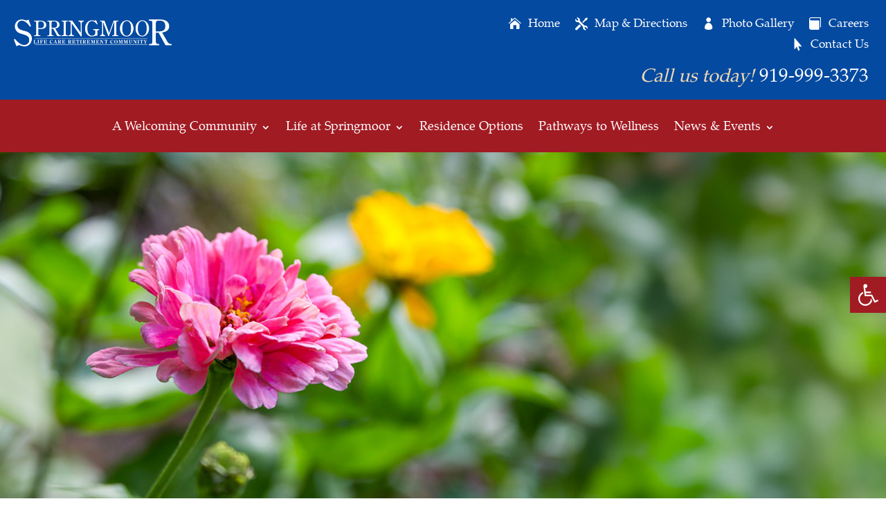

--- FILE ---
content_type: text/css; charset=UTF-8
request_url: https://springmoor.org/wp-content/themes/Love-Ashby/style.css?ver=4.27.5
body_size: -286
content:
/*!
Theme Name: Ashby by Love & Company
Description: Child theme of Divi, base template designed for clients of Love & Company
Author: Love & Company
Author URI: http://loveandcompany.com
Template: Divi
Version: 1.0.0
*/

/*--- Fix Social Media Icon Alignment with EOH Icon ---*/
.et-social-icons li {
    vertical-align: top;
}
/*--- End Fix Social Media Icon Alignment . ---*/

--- FILE ---
content_type: text/css; charset=UTF-8
request_url: https://springmoor.org/wp-content/et-cache/global/et-divi-customizer-global.min.css?ver=1767022864
body_size: 2328
content:
body,.et_pb_column_1_2 .et_quote_content blockquote cite,.et_pb_column_1_2 .et_link_content a.et_link_main_url,.et_pb_column_1_3 .et_quote_content blockquote cite,.et_pb_column_3_8 .et_quote_content blockquote cite,.et_pb_column_1_4 .et_quote_content blockquote cite,.et_pb_blog_grid .et_quote_content blockquote cite,.et_pb_column_1_3 .et_link_content a.et_link_main_url,.et_pb_column_3_8 .et_link_content a.et_link_main_url,.et_pb_column_1_4 .et_link_content a.et_link_main_url,.et_pb_blog_grid .et_link_content a.et_link_main_url,body .et_pb_bg_layout_light .et_pb_post p,body .et_pb_bg_layout_dark .et_pb_post p{font-size:21px}.et_pb_slide_content,.et_pb_best_value{font-size:23px}body{color:#000000}h1,h2,h3,h4,h5,h6{color:#002c5f}body{line-height:1.9em}#et_search_icon:hover,.mobile_menu_bar:before,.mobile_menu_bar:after,.et_toggle_slide_menu:after,.et-social-icon a:hover,.et_pb_sum,.et_pb_pricing li a,.et_pb_pricing_table_button,.et_overlay:before,.entry-summary p.price ins,.et_pb_member_social_links a:hover,.et_pb_widget li a:hover,.et_pb_filterable_portfolio .et_pb_portfolio_filters li a.active,.et_pb_filterable_portfolio .et_pb_portofolio_pagination ul li a.active,.et_pb_gallery .et_pb_gallery_pagination ul li a.active,.wp-pagenavi span.current,.wp-pagenavi a:hover,.nav-single a,.tagged_as a,.posted_in a{color:#044aa0}.et_pb_contact_submit,.et_password_protected_form .et_submit_button,.et_pb_bg_layout_light .et_pb_newsletter_button,.comment-reply-link,.form-submit .et_pb_button,.et_pb_bg_layout_light .et_pb_promo_button,.et_pb_bg_layout_light .et_pb_more_button,.et_pb_contact p input[type="checkbox"]:checked+label i:before,.et_pb_bg_layout_light.et_pb_module.et_pb_button{color:#044aa0}.footer-widget h4{color:#044aa0}.et-search-form,.nav li ul,.et_mobile_menu,.footer-widget li:before,.et_pb_pricing li:before,blockquote{border-color:#044aa0}.et_pb_counter_amount,.et_pb_featured_table .et_pb_pricing_heading,.et_quote_content,.et_link_content,.et_audio_content,.et_pb_post_slider.et_pb_bg_layout_dark,.et_slide_in_menu_container,.et_pb_contact p input[type="radio"]:checked+label i:before{background-color:#044aa0}a{color:#a11b23}.et_secondary_nav_enabled #page-container #top-header{background-color:#044aa0!important}#et-secondary-nav li ul{background-color:#044aa0}.et_header_style_centered .mobile_nav .select_page,.et_header_style_split .mobile_nav .select_page,.et_nav_text_color_light #top-menu>li>a,.et_nav_text_color_dark #top-menu>li>a,#top-menu a,.et_mobile_menu li a,.et_nav_text_color_light .et_mobile_menu li a,.et_nav_text_color_dark .et_mobile_menu li a,#et_search_icon:before,.et_search_form_container input,span.et_close_search_field:after,#et-top-navigation .et-cart-info{color:rgba(0,92,66,0.95)}.et_search_form_container input::-moz-placeholder{color:rgba(0,92,66,0.95)}.et_search_form_container input::-webkit-input-placeholder{color:rgba(0,92,66,0.95)}.et_search_form_container input:-ms-input-placeholder{color:rgba(0,92,66,0.95)}#top-menu li a{font-size:18px}body.et_vertical_nav .container.et_search_form_container .et-search-form input{font-size:18px!important}#top-menu li a,.et_search_form_container input{font-weight:normal;font-style:normal;text-transform:uppercase;text-decoration:none;letter-spacing:1px}.et_search_form_container input::-moz-placeholder{font-weight:normal;font-style:normal;text-transform:uppercase;text-decoration:none;letter-spacing:1px}.et_search_form_container input::-webkit-input-placeholder{font-weight:normal;font-style:normal;text-transform:uppercase;text-decoration:none;letter-spacing:1px}.et_search_form_container input:-ms-input-placeholder{font-weight:normal;font-style:normal;text-transform:uppercase;text-decoration:none;letter-spacing:1px}#top-menu li.current-menu-ancestor>a,#top-menu li.current-menu-item>a,#top-menu li.current_page_item>a{color:#b75657}#main-footer .footer-widget h4,#main-footer .widget_block h1,#main-footer .widget_block h2,#main-footer .widget_block h3,#main-footer .widget_block h4,#main-footer .widget_block h5,#main-footer .widget_block h6{color:#044aa0}.footer-widget li:before{border-color:#044aa0}#footer-widgets .footer-widget li:before{top:14.85px}#footer-info{font-size:12px}body .et_pb_button{font-size:19px;background-color:#a11b23;border-width:0px!important;border-radius:5px}body.et_pb_button_helper_class .et_pb_button,body.et_pb_button_helper_class .et_pb_module.et_pb_button{color:#ffffff}body .et_pb_button:after{font-size:30.4px}body .et_pb_bg_layout_light.et_pb_button:hover,body .et_pb_bg_layout_light .et_pb_button:hover,body .et_pb_button:hover{color:#ffffff!important;background-color:#044aa0;border-radius:0px}@media only screen and (min-width:981px){.et_header_style_centered #logo{max-height:76%}.et_pb_svg_logo.et_header_style_centered #logo{height:76%}.et_header_style_centered.et_hide_primary_logo #main-header:not(.et-fixed-header) .logo_container,.et_header_style_centered.et_hide_fixed_logo #main-header.et-fixed-header .logo_container{height:11.88px}.et_header_style_left .et-fixed-header #et-top-navigation,.et_header_style_split .et-fixed-header #et-top-navigation{padding:35px 0 0 0}.et_header_style_left .et-fixed-header #et-top-navigation nav>ul>li>a,.et_header_style_split .et-fixed-header #et-top-navigation nav>ul>li>a{padding-bottom:35px}.et_header_style_centered header#main-header.et-fixed-header .logo_container{height:70px}.et_header_style_split #main-header.et-fixed-header .centered-inline-logo-wrap{width:70px;margin:-70px 0}.et_header_style_split .et-fixed-header .centered-inline-logo-wrap #logo{max-height:70px}.et_pb_svg_logo.et_header_style_split .et-fixed-header .centered-inline-logo-wrap #logo{height:70px}.et_header_style_slide .et-fixed-header #et-top-navigation,.et_header_style_fullscreen .et-fixed-header #et-top-navigation{padding:26px 0 26px 0!important}.et_fixed_nav #page-container .et-fixed-header#top-header{background-color:#005c42!important}.et_fixed_nav #page-container .et-fixed-header#top-header #et-secondary-nav li ul{background-color:#005c42}.et-fixed-header#main-header,.et-fixed-header#main-header .nav li ul,.et-fixed-header .et-search-form{background-color:#a5c1b5}.et-fixed-header #top-menu a,.et-fixed-header #et_search_icon:before,.et-fixed-header #et_top_search .et-search-form input,.et-fixed-header .et_search_form_container input,.et-fixed-header .et_close_search_field:after,.et-fixed-header #et-top-navigation .et-cart-info{color:rgba(0,92,66,0.95)!important}.et-fixed-header .et_search_form_container input::-moz-placeholder{color:rgba(0,92,66,0.95)!important}.et-fixed-header .et_search_form_container input::-webkit-input-placeholder{color:rgba(0,92,66,0.95)!important}.et-fixed-header .et_search_form_container input:-ms-input-placeholder{color:rgba(0,92,66,0.95)!important}.et-fixed-header #top-menu li.current-menu-ancestor>a,.et-fixed-header #top-menu li.current-menu-item>a,.et-fixed-header #top-menu li.current_page_item>a{color:#3d5567!important}}@media only screen and (min-width:1350px){.et_pb_row{padding:27px 0}.et_pb_section{padding:54px 0}.single.et_pb_pagebuilder_layout.et_full_width_page .et_post_meta_wrapper{padding-top:81px}.et_pb_fullwidth_section{padding:0}}h1,h1.et_pb_contact_main_title,.et_pb_title_container h1{font-size:36px}h2,.product .related h2,.et_pb_column_1_2 .et_quote_content blockquote p{font-size:30px}h3{font-size:26px}h4,.et_pb_circle_counter h3,.et_pb_number_counter h3,.et_pb_column_1_3 .et_pb_post h2,.et_pb_column_1_4 .et_pb_post h2,.et_pb_blog_grid h2,.et_pb_column_1_3 .et_quote_content blockquote p,.et_pb_column_3_8 .et_quote_content blockquote p,.et_pb_column_1_4 .et_quote_content blockquote p,.et_pb_blog_grid .et_quote_content blockquote p,.et_pb_column_1_3 .et_link_content h2,.et_pb_column_3_8 .et_link_content h2,.et_pb_column_1_4 .et_link_content h2,.et_pb_blog_grid .et_link_content h2,.et_pb_column_1_3 .et_audio_content h2,.et_pb_column_3_8 .et_audio_content h2,.et_pb_column_1_4 .et_audio_content h2,.et_pb_blog_grid .et_audio_content h2,.et_pb_column_3_8 .et_pb_audio_module_content h2,.et_pb_column_1_3 .et_pb_audio_module_content h2,.et_pb_gallery_grid .et_pb_gallery_item h3,.et_pb_portfolio_grid .et_pb_portfolio_item h2,.et_pb_filterable_portfolio_grid .et_pb_portfolio_item h2{font-size:21px}h5{font-size:19px}h6{font-size:16px}.et_pb_slide_description .et_pb_slide_title{font-size:55px}.et_pb_gallery_grid .et_pb_gallery_item h3,.et_pb_portfolio_grid .et_pb_portfolio_item h2,.et_pb_filterable_portfolio_grid .et_pb_portfolio_item h2,.et_pb_column_1_4 .et_pb_audio_module_content h2{font-size:19px}	h1,h2,h3,h4,h5,h6{font-family:'Quattrocento',Georgia,"Times New Roman",serif}body,input,textarea,select{font-family:'EB Garamond',Georgia,"Times New Roman",serif}.et_pb_button{font-family:'EB Garamond',Georgia,"Times New Roman",serif}@font-face{font-family:'ClassicRoman';src:url('https://springmoor.org/wp-content/themes/Love-Ashby/webfonts/2CBABD_0_0.woff2')}@font-face{font-family:'Palatino';src:url('https://springmoor.org/wp-content/themes/Love-Ashby/webfonts/2D0C0E_1_0.woff2')}h1,h2,h3,h4,h5,h6{font-family:'ClassicRoman',Georgia,"Times New Roman",serif!important}h1,h2::first-letter{font-size:130%}p{font-family:'Palatino',Georgia,"Times New Roman",serif!important}.et_pb_text ul,.et_pb_text ol{margin:30px}.et_pb_text li{margin-top:10px}.home-menu a:before{font-family:'ETmodules';content:"\e074";margin-right:10px;margin-top:-2px;color:#ffffff;font-size:18px;float:left}.map-menu a:before{font-family:'ETmodules';content:"\e035";margin-right:10px;margin-top:-2px;color:#ffffff;font-size:18px;float:left}.photo-menu a:before{font-family:'ETmodules';content:"\e08a";margin-right:10px;margin-top:-2px;color:#ffffff;font-size:18px;float:left}.careers-menu a:before{font-family:'ETmodules';content:"\e086";margin-right:10px;margin-top:-2px;color:#ffffff;font-size:18px;float:left}.contact-menu a:before{font-family:'ETmodules';content:"\e07e";margin-right:10px;margin-top:-2px;color:#ffffff;font-size:18px;float:left}.et_pb_menu_1_tb_header .mobile_nav .mobile_menu_bar:before{content:'\e090';font-size:20px;top:-5px}.et_pb_fullwidth_menu_1_tb_header .mobile_nav .mobile_menu_bar:after{position:relative!important;content:'Menu';bottom:10px;left:12%;color:white;font-family:'Montserrat',Helvetica,Arial,Lucida,sans-serif!important;font-size:18px}.et-menu-nav li.mega-menu>ul>li>a:first-child{font-weight:bold;color:#005c42!important}.et_pb_scroll_top:after{content:"Back To Top";font-family:"Open Sans",Arial,sans-serif;font-size:12px}.et_pb_scroll_top:before{content:"\21";font-family:ETmodules!important;font-size:12px;margin-right:5px}.et_pb_scroll_top.et-pb-icon{padding:0px 20px 17px;right:20px;bottom:30px;border-radius:100px;background:#a11b23;box-shadow:0 10px 20px #000;transition:all .1s ease-in-out}.et_pb_scroll_top.et-pb-icon:hover{background:#000;transition:all .1s ease-in-out}.et_pb_scroll_top.et-visible{-webkit-animation:fadeInBottom 1s 1 cubic-bezier(.50,0,.160,1);-moz-animation:fadeInBottom 2s 1 cubic-bezier(.50,0,.160,1);-o-animation:fadeInBottom 1s 1 cubic-bezier(.50,0,.160,1);animation:fadeInBottom 1s 1 cubic-bezier(.50,0,.160,1)}.et_pb_scroll_top.et-hidden{opacity:0;-webkit-animation:fadeOutBottom 1s 1 cubic-bezier(.77,0,.175,1);-moz-animation:fadeOutBottom 1s 1 cubic-bezier(.77,0,.175,1);-o-animation:fadeOutBottom 1s 1 cubic-bezier(.77,0,.175,1);animation:fadeOutBottom 1s 1 cubic-bezier(.77,0,.175,1)}.et_pb_toggle_open .et_pb_toggle_title:before{display:block!important;content:"\e04f"}.eventList th{font-size:16px;vertical-align:top}ul.eme_events_list{list-style:none!important;margin-top:30px;margin-left:10px;line-height:2em!important}ul.eme_events_list li{padding:0 20px 0 0;float:left;clear:left;margin:0 0 32px;width:90%;background:#fff}ul.eme_events_list li a{font-size:1.2em;color:#a11b23;text-decoration:none;border-bottom:2px solid #efdc9e;margin-bottom:10px!important}ul.eme_events_list .eventdate{float:left;display:block;width:120px;background:#044AA0;color:#fff;text-align:center;font-size:30px;padding:20px 0;margin:0 20px 0 0}ul.eme_events_list .eventtime{font-size:18px}.eme-rsvp-form label,.eme-rsvp-form input,.eme-rsvp-form select,.eme-rsvp-form textarea{width:100%}.eme-rsvp-form textarea{height:200px}.eme-rsvp-form input[type="submit"]{width:150px;font-size:1.3em;margin-top:20px}.eme-rsvp-form p{margin-top:10px;margin-bottom:5px}div.eme-required-field{font-size:.75em;color:red;margin-top:-3px}.widget_eme_list ul{padding-bottom:10px;margin-bottom:10px}.widget_eme_list li{margin:0 0 16px 0;padding:8px}ul.eme_events_list{list-style:none;margin-top:30px;margin-left:10px}.widget_eme_list .sideeventdate{padding:4px 20px 2px;background:#499ae5;color:#fff;width:75%;margin:-8px -8px 0;font-size:26px}.google-maps{position:relative;padding-bottom:68.571429%;height:0;overflow:hidden}.google-maps iframe{position:absolute;top:0;left:0;width:100%!important;height:100%!important}

--- FILE ---
content_type: text/css; charset=UTF-8
request_url: https://springmoor.org/wp-content/et-cache/2188/et-core-unified-tb-106-tb-7517-tb-85-deferred-2188.min.css?ver=1767064842
body_size: 553
content:
div.et_pb_section.et_pb_section_2_tb_body,div.et_pb_section.et_pb_section_3_tb_body{background-size:initial;background-repeat:repeat;background-image:url(https://springmoor.org/wp-content/uploads/2024/08/GettyImages-1616274581-background.svg)!important}.et_pb_section_2_tb_body,.et_pb_section_3_tb_body{border-top-width:3px;border-top-color:RGBA(255,255,255,0)}.et_pb_section_2_tb_body.et_pb_section,.et_pb_section_3_tb_body.et_pb_section{padding-top:13px;padding-bottom:19px}.et_pb_row_2_tb_body.et_pb_row{padding-top:8px!important;padding-bottom:18px!important;margin-top:14px!important;margin-right:auto!important;margin-left:auto!important;padding-top:8px;padding-bottom:18px}.et_pb_blurb_0_tb_body.et_pb_blurb .et_pb_module_header,.et_pb_blurb_0_tb_body.et_pb_blurb .et_pb_module_header a,.et_pb_blurb_1_tb_body.et_pb_blurb .et_pb_module_header,.et_pb_blurb_1_tb_body.et_pb_blurb .et_pb_module_header a,.et_pb_blurb_2_tb_body.et_pb_blurb .et_pb_module_header,.et_pb_blurb_2_tb_body.et_pb_blurb .et_pb_module_header a{text-transform:uppercase;color:#a11b23!important;text-align:left}.et_pb_blurb_0_tb_body.et_pb_blurb p,.et_pb_blurb_1_tb_body.et_pb_blurb p,.et_pb_blurb_2_tb_body.et_pb_blurb p{line-height:1.6em}.et_pb_blurb_0_tb_body.et_pb_blurb,.et_pb_blurb_1_tb_body.et_pb_blurb,.et_pb_blurb_2_tb_body.et_pb_blurb{font-size:18px;line-height:1.6em;padding-top:5px!important;padding-right:20px!important;padding-left:20px!important}.et_pb_button_0_tb_body,.et_pb_button_0_tb_body:after,.et_pb_button_1_tb_body,.et_pb_button_1_tb_body:after,.et_pb_button_2_tb_body,.et_pb_button_2_tb_body:after{transition:all 300ms ease 0ms}.et_pb_dcgd_gravity_divi_module_0_tb_body h3.dcgd_title{font-size:32px;color:#a11b23!important}.et_pb_dcgd_gravity_divi_module_0_tb_body p.dcgd_desc{color:#044aa0!important}@media only screen and (max-width:980px){.et_pb_section_2_tb_body,.et_pb_section_3_tb_body{border-top-width:3px;border-top-color:RGBA(255,255,255,0)}}@media only screen and (max-width:767px){.et_pb_section_2_tb_body,.et_pb_section_3_tb_body{border-top-width:3px;border-top-color:RGBA(255,255,255,0)}}.et_pb_section_0_tb_footer.et_pb_section{padding-top:10px;padding-bottom:8px;background-color:#044aa0!important}.et_pb_text_0_tb_footer.et_pb_text a{color:#fbf8eb!important}body #page-container .et_pb_section .et_pb_social_media_follow li.et_pb_social_media_follow_network_0_tb_footer .follow_button:before,body #page-container .et_pb_section .et_pb_social_media_follow li.et_pb_social_media_follow_network_0_tb_footer .follow_button:after{display:none!important}.et_pb_social_media_follow .et_pb_social_media_follow_network_0_tb_footer.et_pb_social_icon .icon:before{color:#ffffff}.et_pb_social_media_follow .et_pb_social_media_follow_network_0_tb_footer .icon:before{font-size:21px;line-height:42px;height:42px;width:42px}.et_pb_social_media_follow .et_pb_social_media_follow_network_0_tb_footer .icon{height:42px;width:42px}.et_pb_button_0_tb_footer_wrapper .et_pb_button_0_tb_footer,.et_pb_button_0_tb_footer_wrapper .et_pb_button_0_tb_footer:hover{padding-left:34px!important}body #page-container .et_pb_section .et_pb_button_0_tb_footer{padding-right:0.7em!important}body #page-container .et_pb_section .et_pb_button_0_tb_footer:after{display:none}body #page-container .et_pb_section .et_pb_button_0_tb_footer:before{content:attr(data-icon);font-family:ETmodules!important;font-weight:400!important;color:#ffffff;line-height:inherit;font-size:inherit!important;opacity:1;margin-left:-1.3em;right:auto;display:inline-block;font-family:ETmodules!important;font-weight:400!important}body #page-container .et_pb_section .et_pb_button_0_tb_footer:hover:before{margin-left:.3em;right:auto;margin-left:-1.3em}.et_pb_button_0_tb_footer,.et_pb_button_0_tb_footer:after{transition:all 300ms ease 0ms}.et_pb_menu_0_tb_footer.et_pb_menu ul li a{font-size:16px}.et_pb_menu_0_tb_footer.et_pb_menu .nav li ul,.et_pb_menu_0_tb_footer.et_pb_menu .et_mobile_menu,.et_pb_menu_0_tb_footer.et_pb_menu .et_mobile_menu ul{background-color:#ffffff!important}.et_pb_menu_0_tb_footer .et_pb_menu_inner_container>.et_pb_menu__logo-wrap,.et_pb_menu_0_tb_footer .et_pb_menu__logo-slot{width:auto;max-width:100%}.et_pb_menu_0_tb_footer .et_pb_menu_inner_container>.et_pb_menu__logo-wrap .et_pb_menu__logo img,.et_pb_menu_0_tb_footer .et_pb_menu__logo-slot .et_pb_menu__logo-wrap img{height:auto;max-height:none}.et_pb_menu_0_tb_footer .mobile_nav .mobile_menu_bar:before,.et_pb_menu_0_tb_footer .et_pb_menu__icon.et_pb_menu__search-button,.et_pb_menu_0_tb_footer .et_pb_menu__icon.et_pb_menu__close-search-button,.et_pb_menu_0_tb_footer .et_pb_menu__icon.et_pb_menu__cart-button{color:#044aa0}.et_pb_image_0_tb_footer,.et_pb_image_1_tb_footer{text-align:center}.et_pb_section_1_tb_footer.et_pb_section{padding-top:0px;padding-bottom:0px;background-color:#002c5f!important}.et_pb_text_1_tb_footer.et_pb_text{color:#ffffff!important}.et_pb_text_1_tb_footer{line-height:1.2em;font-family:'Montserrat',Helvetica,Arial,Lucida,sans-serif;font-size:17px;line-height:1.2em}.et_pb_text_1_tb_footer.et_pb_text a{color:#f4e5d4!important}.et_pb_text_1_tb_footer a{text-decoration:underline;-webkit-text-decoration-color:#f4e5d4;text-decoration-color:#f4e5d4}.et_pb_text_2_tb_footer{padding-left:18px!important;margin-left:45px!important}.et_pb_social_media_follow_network_0_tb_footer a.icon{background-color:#5598db!important}.et_pb_social_media_follow_network_0_tb_footer.et_pb_social_icon a.icon{border-color:#ffffff}body #page-container .et_pb_section .et_pb_social_media_follow li.et_pb_social_media_follow_network_0_tb_footer .follow_button{color:#ffffff!important;font-size:16px;background-color:#044aa0}@media only screen and (max-width:980px){body #page-container .et_pb_section .et_pb_button_0_tb_footer:before{line-height:inherit;font-size:inherit!important;margin-left:-1.3em;right:auto;display:inline-block;opacity:1;content:attr(data-icon);font-family:ETmodules!important;font-weight:400!important}body #page-container .et_pb_section .et_pb_button_0_tb_footer:after{display:none}body #page-container .et_pb_section .et_pb_button_0_tb_footer:hover:before{margin-left:.3em;right:auto;margin-left:-1.3em}.et_pb_image_0_tb_footer .et_pb_image_wrap img,.et_pb_image_1_tb_footer .et_pb_image_wrap img{width:auto}}@media only screen and (min-width:768px) and (max-width:980px){.et_pb_menu_0_tb_footer{display:none!important}}@media only screen and (max-width:767px){body #page-container .et_pb_section .et_pb_button_0_tb_footer:before{line-height:inherit;font-size:inherit!important;margin-left:-1.3em;right:auto;display:inline-block;opacity:1;content:attr(data-icon);font-family:ETmodules!important;font-weight:400!important}body #page-container .et_pb_section .et_pb_button_0_tb_footer:after{display:none}body #page-container .et_pb_section .et_pb_button_0_tb_footer:hover:before{margin-left:.3em;right:auto;margin-left:-1.3em}.et_pb_menu_0_tb_footer{display:none!important}.et_pb_image_0_tb_footer .et_pb_image_wrap img,.et_pb_image_1_tb_footer .et_pb_image_wrap img{width:auto}}

--- FILE ---
content_type: image/svg+xml
request_url: https://springmoor.org/wp-content/uploads/2024/08/GettyImages-1616274581-background.svg
body_size: 42740
content:
<?xml version="1.0" encoding="UTF-8"?>
<svg xmlns="http://www.w3.org/2000/svg" xmlns:xlink="http://www.w3.org/1999/xlink" version="1.1" viewBox="0 0 1920 800">
  <defs>
    <style>
      .cls-1 {
        fill: none;
      }

      .cls-2 {
        fill: #f0e09c;
        opacity: .5;
      }

      .cls-3 {
        clip-path: url(#clippath-17);
      }

      .cls-4 {
        clip-path: url(#clippath-19);
      }

      .cls-5 {
        clip-path: url(#clippath-11);
      }

      .cls-6 {
        clip-path: url(#clippath-16);
      }

      .cls-7 {
        clip-path: url(#clippath-18);
      }

      .cls-8 {
        clip-path: url(#clippath-10);
      }

      .cls-9 {
        clip-path: url(#clippath-15);
      }

      .cls-10 {
        clip-path: url(#clippath-13);
      }

      .cls-11 {
        clip-path: url(#clippath-14);
      }

      .cls-12 {
        clip-path: url(#clippath-12);
      }

      .cls-13 {
        clip-path: url(#clippath-61);
      }

      .cls-14 {
        clip-path: url(#clippath-67);
      }

      .cls-15 {
        clip-path: url(#clippath-68);
      }

      .cls-16 {
        clip-path: url(#clippath-60);
      }

      .cls-17 {
        clip-path: url(#clippath-65);
      }

      .cls-18 {
        clip-path: url(#clippath-62);
      }

      .cls-19 {
        clip-path: url(#clippath-64);
      }

      .cls-20 {
        clip-path: url(#clippath-66);
      }

      .cls-21 {
        clip-path: url(#clippath-63);
      }

      .cls-22 {
        clip-path: url(#clippath-76);
      }

      .cls-23 {
        clip-path: url(#clippath-78);
      }

      .cls-24 {
        clip-path: url(#clippath-75);
      }

      .cls-25 {
        clip-path: url(#clippath-79);
      }

      .cls-26 {
        clip-path: url(#clippath-50);
      }

      .cls-27 {
        clip-path: url(#clippath-55);
      }

      .cls-28 {
        clip-path: url(#clippath-52);
      }

      .cls-29 {
        clip-path: url(#clippath-57);
      }

      .cls-30 {
        clip-path: url(#clippath-54);
      }

      .cls-31 {
        clip-path: url(#clippath-56);
      }

      .cls-32 {
        clip-path: url(#clippath-53);
      }

      .cls-33 {
        clip-path: url(#clippath-70);
      }

      .cls-34 {
        clip-path: url(#clippath-77);
      }

      .cls-35 {
        clip-path: url(#clippath-74);
      }

      .cls-36 {
        clip-path: url(#clippath-71);
      }

      .cls-37 {
        clip-path: url(#clippath-73);
      }

      .cls-38 {
        clip-path: url(#clippath-72);
      }

      .cls-39 {
        clip-path: url(#clippath-51);
      }

      .cls-40 {
        clip-path: url(#clippath-58);
      }

      .cls-41 {
        clip-path: url(#clippath-59);
      }

      .cls-42 {
        clip-path: url(#clippath-31);
      }

      .cls-43 {
        clip-path: url(#clippath-32);
      }

      .cls-44 {
        clip-path: url(#clippath-33);
      }

      .cls-45 {
        clip-path: url(#clippath-34);
      }

      .cls-46 {
        clip-path: url(#clippath-35);
      }

      .cls-47 {
        clip-path: url(#clippath-39);
      }

      .cls-48 {
        clip-path: url(#clippath-30);
      }

      .cls-49 {
        clip-path: url(#clippath-36);
      }

      .cls-50 {
        clip-path: url(#clippath-37);
      }

      .cls-51 {
        clip-path: url(#clippath-38);
      }

      .cls-52 {
        clip-path: url(#clippath-27);
      }

      .cls-53 {
        clip-path: url(#clippath-29);
      }

      .cls-54 {
        clip-path: url(#clippath-26);
      }

      .cls-55 {
        clip-path: url(#clippath-28);
      }

      .cls-56 {
        clip-path: url(#clippath-20);
      }

      .cls-57 {
        clip-path: url(#clippath-21);
      }

      .cls-58 {
        clip-path: url(#clippath-22);
      }

      .cls-59 {
        clip-path: url(#clippath-23);
      }

      .cls-60 {
        clip-path: url(#clippath-24);
      }

      .cls-61 {
        clip-path: url(#clippath-25);
      }

      .cls-62 {
        clip-path: url(#clippath-69);
      }

      .cls-63 {
        clip-path: url(#clippath-41);
      }

      .cls-64 {
        clip-path: url(#clippath-42);
      }

      .cls-65 {
        clip-path: url(#clippath-43);
      }

      .cls-66 {
        clip-path: url(#clippath-44);
      }

      .cls-67 {
        clip-path: url(#clippath-45);
      }

      .cls-68 {
        clip-path: url(#clippath-49);
      }

      .cls-69 {
        clip-path: url(#clippath-40);
      }

      .cls-70 {
        clip-path: url(#clippath-46);
      }

      .cls-71 {
        clip-path: url(#clippath-47);
      }

      .cls-72 {
        clip-path: url(#clippath-48);
      }

      .cls-73 {
        clip-path: url(#clippath-90);
      }

      .cls-74 {
        clip-path: url(#clippath-95);
      }

      .cls-75 {
        clip-path: url(#clippath-93);
      }

      .cls-76 {
        clip-path: url(#clippath-99);
      }

      .cls-77 {
        clip-path: url(#clippath-94);
      }

      .cls-78 {
        clip-path: url(#clippath-96);
      }

      .cls-79 {
        clip-path: url(#clippath-85);
      }

      .cls-80 {
        clip-path: url(#clippath-86);
      }

      .cls-81 {
        clip-path: url(#clippath-87);
      }

      .cls-82 {
        clip-path: url(#clippath-80);
      }

      .cls-83 {
        clip-path: url(#clippath-89);
      }

      .cls-84 {
        clip-path: url(#clippath-81);
      }

      .cls-85 {
        clip-path: url(#clippath-82);
      }

      .cls-86 {
        clip-path: url(#clippath-83);
      }

      .cls-87 {
        clip-path: url(#clippath-84);
      }

      .cls-88 {
        clip-path: url(#clippath-88);
      }

      .cls-89 {
        clip-path: url(#clippath-92);
      }

      .cls-90 {
        clip-path: url(#clippath-97);
      }

      .cls-91 {
        clip-path: url(#clippath-91);
      }

      .cls-92 {
        clip-path: url(#clippath-98);
      }

      .cls-93 {
        clip-path: url(#clippath-1);
      }

      .cls-94 {
        clip-path: url(#clippath-3);
      }

      .cls-95 {
        clip-path: url(#clippath-4);
      }

      .cls-96 {
        clip-path: url(#clippath-2);
      }

      .cls-97 {
        clip-path: url(#clippath-7);
      }

      .cls-98 {
        clip-path: url(#clippath-6);
      }

      .cls-99 {
        clip-path: url(#clippath-9);
      }

      .cls-100 {
        clip-path: url(#clippath-8);
      }

      .cls-101 {
        clip-path: url(#clippath-5);
      }

      .cls-102 {
        clip-path: url(#clippath-322);
      }

      .cls-103 {
        clip-path: url(#clippath-321);
      }

      .cls-104 {
        clip-path: url(#clippath-324);
      }

      .cls-105 {
        clip-path: url(#clippath-325);
      }

      .cls-106 {
        clip-path: url(#clippath-326);
      }

      .cls-107 {
        clip-path: url(#clippath-323);
      }

      .cls-108 {
        clip-path: url(#clippath-320);
      }

      .cls-109 {
        clip-path: url(#clippath-327);
      }

      .cls-110 {
        clip-path: url(#clippath-328);
      }

      .cls-111 {
        clip-path: url(#clippath-307);
      }

      .cls-112 {
        clip-path: url(#clippath-304);
      }

      .cls-113 {
        clip-path: url(#clippath-305);
      }

      .cls-114 {
        clip-path: url(#clippath-302);
      }

      .cls-115 {
        clip-path: url(#clippath-303);
      }

      .cls-116 {
        clip-path: url(#clippath-300);
      }

      .cls-117 {
        clip-path: url(#clippath-301);
      }

      .cls-118 {
        clip-path: url(#clippath-306);
      }

      .cls-119 {
        clip-path: url(#clippath-308);
      }

      .cls-120 {
        clip-path: url(#clippath-309);
      }

      .cls-121 {
        clip-path: url(#clippath-317);
      }

      .cls-122 {
        clip-path: url(#clippath-314);
      }

      .cls-123 {
        clip-path: url(#clippath-316);
      }

      .cls-124 {
        clip-path: url(#clippath-310);
      }

      .cls-125 {
        clip-path: url(#clippath-318);
      }

      .cls-126 {
        clip-path: url(#clippath-315);
      }

      .cls-127 {
        clip-path: url(#clippath-311);
      }

      .cls-128 {
        clip-path: url(#clippath-312);
      }

      .cls-129 {
        clip-path: url(#clippath-313);
      }

      .cls-130 {
        clip-path: url(#clippath-319);
      }

      .cls-131 {
        clip-path: url(#clippath-329);
      }

      .cls-132 {
        clip-path: url(#clippath-330);
      }

      .cls-133 {
        clip-path: url(#clippath-339);
      }

      .cls-134 {
        clip-path: url(#clippath-336);
      }

      .cls-135 {
        clip-path: url(#clippath-334);
      }

      .cls-136 {
        clip-path: url(#clippath-331);
      }

      .cls-137 {
        clip-path: url(#clippath-332);
      }

      .cls-138 {
        clip-path: url(#clippath-333);
      }

      .cls-139 {
        clip-path: url(#clippath-337);
      }

      .cls-140 {
        clip-path: url(#clippath-338);
      }

      .cls-141 {
        clip-path: url(#clippath-335);
      }

      .cls-142 {
        clip-path: url(#clippath-340);
      }

      .cls-143 {
        clip-path: url(#clippath-344);
      }

      .cls-144 {
        clip-path: url(#clippath-342);
      }

      .cls-145 {
        clip-path: url(#clippath-343);
      }

      .cls-146 {
        clip-path: url(#clippath-349);
      }

      .cls-147 {
        clip-path: url(#clippath-346);
      }

      .cls-148 {
        clip-path: url(#clippath-347);
      }

      .cls-149 {
        clip-path: url(#clippath-341);
      }

      .cls-150 {
        clip-path: url(#clippath-345);
      }

      .cls-151 {
        clip-path: url(#clippath-348);
      }

      .cls-152 {
        clip-path: url(#clippath-350);
      }

      .cls-153 {
        clip-path: url(#clippath-352);
      }

      .cls-154 {
        clip-path: url(#clippath-353);
      }

      .cls-155 {
        clip-path: url(#clippath-354);
      }

      .cls-156 {
        clip-path: url(#clippath-355);
      }

      .cls-157 {
        clip-path: url(#clippath-356);
      }

      .cls-158 {
        clip-path: url(#clippath-351);
      }

      .cls-159 {
        clip-path: url(#clippath-357);
      }

      .cls-160 {
        clip-path: url(#clippath-358);
      }

      .cls-161 {
        clip-path: url(#clippath-230);
      }

      .cls-162 {
        clip-path: url(#clippath-235);
      }

      .cls-163 {
        clip-path: url(#clippath-232);
      }

      .cls-164 {
        clip-path: url(#clippath-234);
      }

      .cls-165 {
        clip-path: url(#clippath-233);
      }

      .cls-166 {
        clip-path: url(#clippath-239);
      }

      .cls-167 {
        clip-path: url(#clippath-236);
      }

      .cls-168 {
        clip-path: url(#clippath-231);
      }

      .cls-169 {
        clip-path: url(#clippath-238);
      }

      .cls-170 {
        clip-path: url(#clippath-237);
      }

      .cls-171 {
        clip-path: url(#clippath-212);
      }

      .cls-172 {
        clip-path: url(#clippath-217);
      }

      .cls-173 {
        clip-path: url(#clippath-214);
      }

      .cls-174 {
        clip-path: url(#clippath-211);
      }

      .cls-175 {
        clip-path: url(#clippath-213);
      }

      .cls-176 {
        clip-path: url(#clippath-210);
      }

      .cls-177 {
        clip-path: url(#clippath-215);
      }

      .cls-178 {
        clip-path: url(#clippath-219);
      }

      .cls-179 {
        clip-path: url(#clippath-216);
      }

      .cls-180 {
        clip-path: url(#clippath-218);
      }

      .cls-181 {
        clip-path: url(#clippath-207);
      }

      .cls-182 {
        clip-path: url(#clippath-201);
      }

      .cls-183 {
        clip-path: url(#clippath-200);
      }

      .cls-184 {
        clip-path: url(#clippath-202);
      }

      .cls-185 {
        clip-path: url(#clippath-203);
      }

      .cls-186 {
        clip-path: url(#clippath-204);
      }

      .cls-187 {
        clip-path: url(#clippath-205);
      }

      .cls-188 {
        clip-path: url(#clippath-209);
      }

      .cls-189 {
        clip-path: url(#clippath-206);
      }

      .cls-190 {
        clip-path: url(#clippath-208);
      }

      .cls-191 {
        clip-path: url(#clippath-220);
      }

      .cls-192 {
        clip-path: url(#clippath-221);
      }

      .cls-193 {
        clip-path: url(#clippath-222);
      }

      .cls-194 {
        clip-path: url(#clippath-224);
      }

      .cls-195 {
        clip-path: url(#clippath-223);
      }

      .cls-196 {
        clip-path: url(#clippath-225);
      }

      .cls-197 {
        clip-path: url(#clippath-226);
      }

      .cls-198 {
        clip-path: url(#clippath-227);
      }

      .cls-199 {
        clip-path: url(#clippath-228);
      }

      .cls-200 {
        clip-path: url(#clippath-229);
      }

      .cls-201 {
        clip-path: url(#clippath-270);
      }

      .cls-202 {
        clip-path: url(#clippath-275);
      }

      .cls-203 {
        clip-path: url(#clippath-279);
      }

      .cls-204 {
        clip-path: url(#clippath-272);
      }

      .cls-205 {
        clip-path: url(#clippath-273);
      }

      .cls-206 {
        clip-path: url(#clippath-274);
      }

      .cls-207 {
        clip-path: url(#clippath-276);
      }

      .cls-208 {
        clip-path: url(#clippath-277);
      }

      .cls-209 {
        clip-path: url(#clippath-278);
      }

      .cls-210 {
        clip-path: url(#clippath-271);
      }

      .cls-211 {
        clip-path: url(#clippath-250);
      }

      .cls-212 {
        clip-path: url(#clippath-259);
      }

      .cls-213 {
        clip-path: url(#clippath-253);
      }

      .cls-214 {
        clip-path: url(#clippath-252);
      }

      .cls-215 {
        clip-path: url(#clippath-251);
      }

      .cls-216 {
        clip-path: url(#clippath-255);
      }

      .cls-217 {
        clip-path: url(#clippath-256);
      }

      .cls-218 {
        clip-path: url(#clippath-254);
      }

      .cls-219 {
        clip-path: url(#clippath-257);
      }

      .cls-220 {
        clip-path: url(#clippath-258);
      }

      .cls-221 {
        clip-path: url(#clippath-240);
      }

      .cls-222 {
        clip-path: url(#clippath-249);
      }

      .cls-223 {
        clip-path: url(#clippath-246);
      }

      .cls-224 {
        clip-path: url(#clippath-241);
      }

      .cls-225 {
        clip-path: url(#clippath-242);
      }

      .cls-226 {
        clip-path: url(#clippath-243);
      }

      .cls-227 {
        clip-path: url(#clippath-247);
      }

      .cls-228 {
        clip-path: url(#clippath-244);
      }

      .cls-229 {
        clip-path: url(#clippath-248);
      }

      .cls-230 {
        clip-path: url(#clippath-245);
      }

      .cls-231 {
        clip-path: url(#clippath-264);
      }

      .cls-232 {
        clip-path: url(#clippath-269);
      }

      .cls-233 {
        clip-path: url(#clippath-266);
      }

      .cls-234 {
        clip-path: url(#clippath-263);
      }

      .cls-235 {
        clip-path: url(#clippath-268);
      }

      .cls-236 {
        clip-path: url(#clippath-265);
      }

      .cls-237 {
        clip-path: url(#clippath-262);
      }

      .cls-238 {
        clip-path: url(#clippath-260);
      }

      .cls-239 {
        clip-path: url(#clippath-267);
      }

      .cls-240 {
        clip-path: url(#clippath-291);
      }

      .cls-241 {
        clip-path: url(#clippath-290);
      }

      .cls-242 {
        clip-path: url(#clippath-281);
      }

      .cls-243 {
        clip-path: url(#clippath-280);
      }

      .cls-244 {
        clip-path: url(#clippath-292);
      }

      .cls-245 {
        clip-path: url(#clippath-297);
      }

      .cls-246 {
        clip-path: url(#clippath-294);
      }

      .cls-247 {
        clip-path: url(#clippath-299);
      }

      .cls-248 {
        clip-path: url(#clippath-296);
      }

      .cls-249 {
        clip-path: url(#clippath-298);
      }

      .cls-250 {
        clip-path: url(#clippath-293);
      }

      .cls-251 {
        clip-path: url(#clippath-295);
      }

      .cls-252 {
        clip-path: url(#clippath-282);
      }

      .cls-253 {
        clip-path: url(#clippath-287);
      }

      .cls-254 {
        clip-path: url(#clippath-284);
      }

      .cls-255 {
        clip-path: url(#clippath-289);
      }

      .cls-256 {
        clip-path: url(#clippath-288);
      }

      .cls-257 {
        clip-path: url(#clippath-283);
      }

      .cls-258 {
        clip-path: url(#clippath-285);
      }

      .cls-259 {
        clip-path: url(#clippath-286);
      }

      .cls-260 {
        clip-path: url(#clippath-261);
      }

      .cls-261 {
        clip-path: url(#clippath-163);
      }

      .cls-262 {
        clip-path: url(#clippath-165);
      }

      .cls-263 {
        clip-path: url(#clippath-160);
      }

      .cls-264 {
        clip-path: url(#clippath-161);
      }

      .cls-265 {
        clip-path: url(#clippath-168);
      }

      .cls-266 {
        clip-path: url(#clippath-167);
      }

      .cls-267 {
        clip-path: url(#clippath-162);
      }

      .cls-268 {
        clip-path: url(#clippath-169);
      }

      .cls-269 {
        clip-path: url(#clippath-164);
      }

      .cls-270 {
        clip-path: url(#clippath-166);
      }

      .cls-271 {
        clip-path: url(#clippath-178);
      }

      .cls-272 {
        clip-path: url(#clippath-174);
      }

      .cls-273 {
        clip-path: url(#clippath-172);
      }

      .cls-274 {
        clip-path: url(#clippath-171);
      }

      .cls-275 {
        clip-path: url(#clippath-179);
      }

      .cls-276 {
        clip-path: url(#clippath-173);
      }

      .cls-277 {
        clip-path: url(#clippath-176);
      }

      .cls-278 {
        clip-path: url(#clippath-175);
      }

      .cls-279 {
        clip-path: url(#clippath-190);
      }

      .cls-280 {
        clip-path: url(#clippath-198);
      }

      .cls-281 {
        clip-path: url(#clippath-191);
      }

      .cls-282 {
        clip-path: url(#clippath-182);
      }

      .cls-283 {
        clip-path: url(#clippath-185);
      }

      .cls-284 {
        clip-path: url(#clippath-181);
      }

      .cls-285 {
        clip-path: url(#clippath-188);
      }

      .cls-286 {
        clip-path: url(#clippath-184);
      }

      .cls-287 {
        clip-path: url(#clippath-186);
      }

      .cls-288 {
        clip-path: url(#clippath-187);
      }

      .cls-289 {
        clip-path: url(#clippath-189);
      }

      .cls-290 {
        clip-path: url(#clippath-183);
      }

      .cls-291 {
        clip-path: url(#clippath-180);
      }

      .cls-292 {
        clip-path: url(#clippath-192);
      }

      .cls-293 {
        clip-path: url(#clippath-193);
      }

      .cls-294 {
        clip-path: url(#clippath-199);
      }

      .cls-295 {
        clip-path: url(#clippath-195);
      }

      .cls-296 {
        clip-path: url(#clippath-194);
      }

      .cls-297 {
        clip-path: url(#clippath-197);
      }

      .cls-298 {
        clip-path: url(#clippath-196);
      }

      .cls-299 {
        clip-path: url(#clippath-102);
      }

      .cls-300 {
        clip-path: url(#clippath-101);
      }

      .cls-301 {
        clip-path: url(#clippath-104);
      }

      .cls-302 {
        clip-path: url(#clippath-109);
      }

      .cls-303 {
        clip-path: url(#clippath-106);
      }

      .cls-304 {
        clip-path: url(#clippath-103);
      }

      .cls-305 {
        clip-path: url(#clippath-105);
      }

      .cls-306 {
        clip-path: url(#clippath-100);
      }

      .cls-307 {
        clip-path: url(#clippath-108);
      }

      .cls-308 {
        clip-path: url(#clippath-107);
      }

      .cls-309 {
        clip-path: url(#clippath-118);
      }

      .cls-310 {
        clip-path: url(#clippath-114);
      }

      .cls-311 {
        clip-path: url(#clippath-119);
      }

      .cls-312 {
        clip-path: url(#clippath-111);
      }

      .cls-313 {
        clip-path: url(#clippath-110);
      }

      .cls-314 {
        clip-path: url(#clippath-113);
      }

      .cls-315 {
        clip-path: url(#clippath-112);
      }

      .cls-316 {
        clip-path: url(#clippath-117);
      }

      .cls-317 {
        clip-path: url(#clippath-115);
      }

      .cls-318 {
        clip-path: url(#clippath-116);
      }

      .cls-319 {
        clip-path: url(#clippath-170);
      }

      .cls-320 {
        clip-path: url(#clippath-177);
      }

      .cls-321 {
        clip-path: url(#clippath-151);
      }

      .cls-322 {
        clip-path: url(#clippath-156);
      }

      .cls-323 {
        clip-path: url(#clippath-159);
      }

      .cls-324 {
        clip-path: url(#clippath-150);
      }

      .cls-325 {
        clip-path: url(#clippath-143);
      }

      .cls-326 {
        clip-path: url(#clippath-144);
      }

      .cls-327 {
        clip-path: url(#clippath-141);
      }

      .cls-328 {
        clip-path: url(#clippath-148);
      }

      .cls-329 {
        clip-path: url(#clippath-142);
      }

      .cls-330 {
        clip-path: url(#clippath-149);
      }

      .cls-331 {
        clip-path: url(#clippath-140);
      }

      .cls-332 {
        clip-path: url(#clippath-145);
      }

      .cls-333 {
        clip-path: url(#clippath-146);
      }

      .cls-334 {
        clip-path: url(#clippath-147);
      }

      .cls-335 {
        clip-path: url(#clippath-153);
      }

      .cls-336 {
        clip-path: url(#clippath-152);
      }

      .cls-337 {
        clip-path: url(#clippath-157);
      }

      .cls-338 {
        clip-path: url(#clippath-154);
      }

      .cls-339 {
        clip-path: url(#clippath-158);
      }

      .cls-340 {
        clip-path: url(#clippath-155);
      }

      .cls-341 {
        clip-path: url(#clippath-120);
      }

      .cls-342 {
        clip-path: url(#clippath-125);
      }

      .cls-343 {
        clip-path: url(#clippath-122);
      }

      .cls-344 {
        clip-path: url(#clippath-121);
      }

      .cls-345 {
        clip-path: url(#clippath-123);
      }

      .cls-346 {
        clip-path: url(#clippath-124);
      }

      .cls-347 {
        clip-path: url(#clippath-129);
      }

      .cls-348 {
        clip-path: url(#clippath-126);
      }

      .cls-349 {
        clip-path: url(#clippath-128);
      }

      .cls-350 {
        clip-path: url(#clippath-127);
      }

      .cls-351 {
        clip-path: url(#clippath-130);
      }

      .cls-352 {
        clip-path: url(#clippath-132);
      }

      .cls-353 {
        clip-path: url(#clippath-131);
      }

      .cls-354 {
        clip-path: url(#clippath-134);
      }

      .cls-355 {
        clip-path: url(#clippath-133);
      }

      .cls-356 {
        clip-path: url(#clippath-136);
      }

      .cls-357 {
        clip-path: url(#clippath-139);
      }

      .cls-358 {
        clip-path: url(#clippath-137);
      }

      .cls-359 {
        clip-path: url(#clippath-138);
      }

      .cls-360 {
        clip-path: url(#clippath-135);
      }

      .cls-361 {
        fill: #f3e7af;
      }

      .cls-362 {
        clip-path: url(#clippath);
      }
    </style>
    <clipPath id="clippath">
      <rect class="cls-1" x="1" y="1" width="1920" height="799.3"/>
    </clipPath>
    <clipPath id="clippath-1">
      <rect class="cls-1" x="-293.8" y="1" width="1230.6" height="799.3"/>
    </clipPath>
    <clipPath id="clippath-2">
      <polygon class="cls-1" points="731.7 800.3 757.3 844.7 808.6 844.7 834.2 800.3 808.6 755.9 757.3 755.9 731.7 800.3"/>
    </clipPath>
    <clipPath id="clippath-3">
      <polygon class="cls-1" points="603.5 844.7 654.8 844.7 680.4 800.3 654.8 755.9 603.5 755.9 577.9 800.3 603.5 844.7"/>
    </clipPath>
    <clipPath id="clippath-4">
      <polygon class="cls-1" points="449.7 844.7 500.9 844.7 526.6 800.3 500.9 755.9 449.7 755.9 424 800.3 449.7 844.7"/>
    </clipPath>
    <clipPath id="clippath-5">
      <polygon class="cls-1" points="295.8 844.7 347.1 844.7 372.7 800.3 347.1 755.9 295.8 755.9 270.2 800.3 295.8 844.7"/>
    </clipPath>
    <clipPath id="clippath-6">
      <polygon class="cls-1" points="142 755.9 116.4 800.3 142 844.7 193.3 844.7 218.9 800.3 193.3 755.9 142 755.9"/>
    </clipPath>
    <clipPath id="clippath-7">
      <polygon class="cls-1" points="-37.5 800.3 -11.8 844.7 39.5 844.7 65.1 800.3 39.5 755.9 -11.8 755.9 -37.5 800.3"/>
    </clipPath>
    <clipPath id="clippath-8">
      <polygon class="cls-1" points="-165.7 755.9 -191.3 800.3 -165.7 844.7 -114.4 844.7 -88.7 800.3 -114.4 755.9 -165.7 755.9"/>
    </clipPath>
    <clipPath id="clippath-9">
      <polygon class="cls-1" points="-319.5 844.7 -268.2 844.7 -242.6 800.3 -268.2 755.9 -319.5 755.9 -345.1 800.3 -319.5 844.7"/>
    </clipPath>
    <clipPath id="clippath-10">
      <polygon class="cls-1" points="885.5 711.5 834.2 711.5 808.6 755.9 834.2 800.3 885.5 800.3 911.2 755.9 885.5 711.5"/>
    </clipPath>
    <clipPath id="clippath-11">
      <polygon class="cls-1" points="731.7 800.3 757.3 755.9 731.7 711.5 680.4 711.5 654.8 755.9 680.4 800.3 731.7 800.3"/>
    </clipPath>
    <clipPath id="clippath-12">
      <polygon class="cls-1" points="500.9 755.9 526.6 800.3 577.9 800.3 603.5 755.9 577.9 711.5 526.6 711.5 500.9 755.9"/>
    </clipPath>
    <clipPath id="clippath-13">
      <polygon class="cls-1" points="372.7 711.5 347.1 755.9 372.7 800.3 424 800.3 449.7 755.9 424 711.5 372.7 711.5"/>
    </clipPath>
    <clipPath id="clippath-14">
      <polygon class="cls-1" points="218.9 711.5 193.3 755.9 218.9 800.3 270.2 800.3 295.8 755.9 270.2 711.5 218.9 711.5"/>
    </clipPath>
    <clipPath id="clippath-15">
      <polygon class="cls-1" points="65.1 800.3 116.4 800.3 142 755.9 116.4 711.5 65.1 711.5 39.5 755.9 65.1 800.3"/>
    </clipPath>
    <clipPath id="clippath-16">
      <polygon class="cls-1" points="-11.8 755.9 -37.5 711.5 -88.7 711.5 -114.4 755.9 -88.7 800.3 -37.5 800.3 -11.8 755.9"/>
    </clipPath>
    <clipPath id="clippath-17">
      <polygon class="cls-1" points="-242.6 711.5 -268.2 755.9 -242.6 800.3 -191.3 800.3 -165.7 755.9 -191.3 711.5 -242.6 711.5"/>
    </clipPath>
    <clipPath id="clippath-18">
      <polygon class="cls-1" points="834.2 711.5 808.6 667.1 757.3 667.1 731.7 711.5 757.3 755.9 808.6 755.9 834.2 711.5"/>
    </clipPath>
    <clipPath id="clippath-19">
      <polygon class="cls-1" points="577.9 711.5 603.5 755.9 654.8 755.9 680.4 711.5 654.8 667.1 603.5 667.1 577.9 711.5"/>
    </clipPath>
    <clipPath id="clippath-20">
      <polygon class="cls-1" points="500.9 755.9 526.6 711.5 500.9 667.1 449.7 667.1 424 711.5 449.7 755.9 500.9 755.9"/>
    </clipPath>
    <clipPath id="clippath-21">
      <polygon class="cls-1" points="270.2 711.5 295.8 755.9 347.1 755.9 372.7 711.5 347.1 667.1 295.8 667.1 270.2 711.5"/>
    </clipPath>
    <clipPath id="clippath-22">
      <polygon class="cls-1" points="142 667.1 116.4 711.5 142 755.9 193.3 755.9 218.9 711.5 193.3 667.1 142 667.1"/>
    </clipPath>
    <clipPath id="clippath-23">
      <polygon class="cls-1" points="-11.8 755.9 39.5 755.9 65.1 711.5 39.5 667.1 -11.8 667.1 -37.5 711.5 -11.8 755.9"/>
    </clipPath>
    <clipPath id="clippath-24">
      <polygon class="cls-1" points="-191.3 711.5 -165.7 755.9 -114.4 755.9 -88.7 711.5 -114.4 667.1 -165.7 667.1 -191.3 711.5"/>
    </clipPath>
    <clipPath id="clippath-25">
      <polygon class="cls-1" points="-319.5 755.9 -268.2 755.9 -242.6 711.5 -268.2 667.1 -319.5 667.1 -345.1 711.5 -319.5 755.9"/>
    </clipPath>
    <clipPath id="clippath-26">
      <polygon class="cls-1" points="834.2 622.7 808.6 667.1 834.2 711.5 885.5 711.5 911.2 667.1 885.5 622.7 834.2 622.7"/>
    </clipPath>
    <clipPath id="clippath-27">
      <polygon class="cls-1" points="757.3 667.1 731.7 622.7 680.4 622.7 654.8 667.1 680.4 711.5 731.7 711.5 757.3 667.1"/>
    </clipPath>
    <clipPath id="clippath-28">
      <polygon class="cls-1" points="577.9 711.5 603.5 667.1 577.9 622.7 526.6 622.7 500.9 667.1 526.6 711.5 577.9 711.5"/>
    </clipPath>
    <clipPath id="clippath-29">
      <polygon class="cls-1" points="372.7 622.7 347.1 667.1 372.7 711.5 424 711.5 449.7 667.1 424 622.7 372.7 622.7"/>
    </clipPath>
    <clipPath id="clippath-30">
      <polygon class="cls-1" points="218.9 711.5 270.2 711.5 295.8 667.1 270.2 622.7 218.9 622.7 193.3 667.1 218.9 711.5"/>
    </clipPath>
    <clipPath id="clippath-31">
      <polygon class="cls-1" points="65.1 622.7 39.5 667.1 65.1 711.5 116.4 711.5 142 667.1 116.4 622.7 65.1 622.7"/>
    </clipPath>
    <clipPath id="clippath-32">
      <polygon class="cls-1" points="-114.4 667.1 -88.7 711.5 -37.5 711.5 -11.8 667.1 -37.5 622.7 -88.7 622.7 -114.4 667.1"/>
    </clipPath>
    <clipPath id="clippath-33">
      <polygon class="cls-1" points="-165.7 667.1 -191.3 622.7 -242.6 622.7 -268.2 667.1 -242.6 711.5 -191.3 711.5 -165.7 667.1"/>
    </clipPath>
    <clipPath id="clippath-34">
      <polygon class="cls-1" points="808.6 578.3 757.3 578.3 731.7 622.7 757.3 667.1 808.6 667.1 834.2 622.7 808.6 578.3"/>
    </clipPath>
    <clipPath id="clippath-35">
      <polygon class="cls-1" points="603.5 667.1 654.8 667.1 680.4 622.7 654.8 578.3 603.5 578.3 577.9 622.7 603.5 667.1"/>
    </clipPath>
    <clipPath id="clippath-36">
      <polygon class="cls-1" points="526.6 622.7 500.9 578.3 449.7 578.3 424 622.7 449.7 667.1 500.9 667.1 526.6 622.7"/>
    </clipPath>
    <clipPath id="clippath-37">
      <polygon class="cls-1" points="347.1 667.1 372.7 622.7 347.1 578.3 295.8 578.3 270.2 622.7 295.8 667.1 347.1 667.1"/>
    </clipPath>
    <clipPath id="clippath-38">
      <polygon class="cls-1" points="142 667.1 193.3 667.1 218.9 622.7 193.3 578.3 142 578.3 116.4 622.7 142 667.1"/>
    </clipPath>
    <clipPath id="clippath-39">
      <polygon class="cls-1" points="-11.8 667.1 39.5 667.1 65.1 622.7 39.5 578.3 -11.8 578.3 -37.5 622.7 -11.8 667.1"/>
    </clipPath>
    <clipPath id="clippath-40">
      <polygon class="cls-1" points="-191.3 622.7 -165.7 667.1 -114.4 667.1 -88.7 622.7 -114.4 578.3 -165.7 578.3 -191.3 622.7"/>
    </clipPath>
    <clipPath id="clippath-41">
      <polygon class="cls-1" points="-319.5 667.1 -268.2 667.1 -242.6 622.7 -268.2 578.3 -319.5 578.3 -345.1 622.7 -319.5 667.1"/>
    </clipPath>
    <clipPath id="clippath-42">
      <polygon class="cls-1" points="834.2 622.7 885.5 622.7 911.2 578.3 885.5 533.8 834.2 533.8 808.6 578.3 834.2 622.7"/>
    </clipPath>
    <clipPath id="clippath-43">
      <polygon class="cls-1" points="680.4 533.8 654.8 578.3 680.4 622.7 731.7 622.7 757.3 578.3 731.7 533.8 680.4 533.8"/>
    </clipPath>
    <clipPath id="clippath-44">
      <polygon class="cls-1" points="577.9 533.8 526.6 533.8 500.9 578.3 526.6 622.7 577.9 622.7 603.5 578.3 577.9 533.8"/>
    </clipPath>
    <clipPath id="clippath-45">
      <polygon class="cls-1" points="372.7 622.7 424 622.7 449.7 578.3 424 533.8 372.7 533.8 347.1 578.3 372.7 622.7"/>
    </clipPath>
    <clipPath id="clippath-46">
      <polygon class="cls-1" points="218.9 533.8 193.3 578.3 218.9 622.7 270.2 622.7 295.8 578.3 270.2 533.8 218.9 533.8"/>
    </clipPath>
    <clipPath id="clippath-47">
      <polygon class="cls-1" points="39.5 578.3 65.1 622.7 116.4 622.7 142 578.3 116.4 533.8 65.1 533.8 39.5 578.3"/>
    </clipPath>
    <clipPath id="clippath-48">
      <polygon class="cls-1" points="-37.5 622.7 -11.8 578.3 -37.5 533.8 -88.7 533.8 -114.4 578.3 -88.7 622.7 -37.5 622.7"/>
    </clipPath>
    <clipPath id="clippath-49">
      <polygon class="cls-1" points="-165.7 578.3 -191.3 533.8 -242.6 533.8 -268.2 578.3 -242.6 622.7 -191.3 622.7 -165.7 578.3"/>
    </clipPath>
    <clipPath id="clippath-50">
      <polygon class="cls-1" points="731.7 533.8 757.3 578.3 808.6 578.3 834.2 533.8 808.6 489.4 757.3 489.4 731.7 533.8"/>
    </clipPath>
    <clipPath id="clippath-51">
      <polygon class="cls-1" points="603.5 578.3 654.8 578.3 680.4 533.8 654.8 489.4 603.5 489.4 577.9 533.8 603.5 578.3"/>
    </clipPath>
    <clipPath id="clippath-52">
      <polygon class="cls-1" points="449.7 489.4 424 533.8 449.7 578.3 500.9 578.3 526.6 533.8 500.9 489.4 449.7 489.4"/>
    </clipPath>
    <clipPath id="clippath-53">
      <polygon class="cls-1" points="295.8 489.4 270.2 533.8 295.8 578.3 347.1 578.3 372.7 533.8 347.1 489.4 295.8 489.4"/>
    </clipPath>
    <clipPath id="clippath-54">
      <polygon class="cls-1" points="142 578.3 193.3 578.3 218.9 533.8 193.3 489.4 142 489.4 116.4 533.8 142 578.3"/>
    </clipPath>
    <clipPath id="clippath-55">
      <polygon class="cls-1" points="39.5 578.3 65.1 533.8 39.5 489.4 -11.8 489.4 -37.5 533.8 -11.8 578.3 39.5 578.3"/>
    </clipPath>
    <clipPath id="clippath-56">
      <polygon class="cls-1" points="-114.4 578.3 -88.7 533.8 -114.4 489.4 -165.7 489.4 -191.3 533.8 -165.7 578.3 -114.4 578.3"/>
    </clipPath>
    <clipPath id="clippath-57">
      <polygon class="cls-1" points="-319.5 489.4 -345.1 533.8 -319.5 578.3 -268.2 578.3 -242.6 533.8 -268.2 489.4 -319.5 489.4"/>
    </clipPath>
    <clipPath id="clippath-58">
      <polygon class="cls-1" points="911.2 489.4 885.5 445 834.2 445 808.6 489.4 834.2 533.8 885.5 533.8 911.2 489.4"/>
    </clipPath>
    <clipPath id="clippath-59">
      <polygon class="cls-1" points="680.4 533.8 731.7 533.8 757.3 489.4 731.7 445 680.4 445 654.8 489.4 680.4 533.8"/>
    </clipPath>
    <clipPath id="clippath-60">
      <polygon class="cls-1" points="500.9 489.4 526.6 533.8 577.9 533.8 603.5 489.4 577.9 445 526.6 445 500.9 489.4"/>
    </clipPath>
    <clipPath id="clippath-61">
      <polygon class="cls-1" points="372.7 533.8 424 533.8 449.7 489.4 424 445 372.7 445 347.1 489.4 372.7 533.8"/>
    </clipPath>
    <clipPath id="clippath-62">
      <polygon class="cls-1" points="295.8 489.4 270.2 445 218.9 445 193.3 489.4 218.9 533.8 270.2 533.8 295.8 489.4"/>
    </clipPath>
    <clipPath id="clippath-63">
      <polygon class="cls-1" points="65.1 445 39.5 489.4 65.1 533.8 116.4 533.8 142 489.4 116.4 445 65.1 445"/>
    </clipPath>
    <clipPath id="clippath-64">
      <polygon class="cls-1" points="-37.5 533.8 -11.8 489.4 -37.5 445 -88.7 445 -114.4 489.4 -88.7 533.8 -37.5 533.8"/>
    </clipPath>
    <clipPath id="clippath-65">
      <polygon class="cls-1" points="-242.6 445 -268.2 489.4 -242.6 533.8 -191.3 533.8 -165.7 489.4 -191.3 445 -242.6 445"/>
    </clipPath>
    <clipPath id="clippath-66">
      <polygon class="cls-1" points="808.6 400.6 757.3 400.6 731.7 445 757.3 489.4 808.6 489.4 834.2 445 808.6 400.6"/>
    </clipPath>
    <clipPath id="clippath-67">
      <polygon class="cls-1" points="654.8 400.6 603.5 400.6 577.9 445 603.5 489.4 654.8 489.4 680.4 445 654.8 400.6"/>
    </clipPath>
    <clipPath id="clippath-68">
      <polygon class="cls-1" points="424 445 449.7 489.4 500.9 489.4 526.6 445 500.9 400.6 449.7 400.6 424 445"/>
    </clipPath>
    <clipPath id="clippath-69">
      <polygon class="cls-1" points="347.1 400.6 295.8 400.6 270.2 445 295.8 489.4 347.1 489.4 372.7 445 347.1 400.6"/>
    </clipPath>
    <clipPath id="clippath-70">
      <polygon class="cls-1" points="142 400.6 116.4 445 142 489.4 193.3 489.4 218.9 445 193.3 400.6 142 400.6"/>
    </clipPath>
    <clipPath id="clippath-71">
      <polygon class="cls-1" points="39.5 400.6 -11.8 400.6 -37.5 445 -11.8 489.4 39.5 489.4 65.1 445 39.5 400.6"/>
    </clipPath>
    <clipPath id="clippath-72">
      <polygon class="cls-1" points="-114.4 489.4 -88.7 445 -114.4 400.6 -165.7 400.6 -191.3 445 -165.7 489.4 -114.4 489.4"/>
    </clipPath>
    <clipPath id="clippath-73">
      <polygon class="cls-1" points="-319.5 489.4 -268.2 489.4 -242.6 445 -268.2 400.6 -319.5 400.6 -345.1 445 -319.5 489.4"/>
    </clipPath>
    <clipPath id="clippath-74">
      <polygon class="cls-1" points="808.6 400.6 834.2 445 885.5 445 911.2 400.6 885.5 356.2 834.2 356.2 808.6 400.6"/>
    </clipPath>
    <clipPath id="clippath-75">
      <polygon class="cls-1" points="731.7 356.2 680.4 356.2 654.8 400.6 680.4 445 731.7 445 757.3 400.6 731.7 356.2"/>
    </clipPath>
    <clipPath id="clippath-76">
      <polygon class="cls-1" points="526.6 356.2 500.9 400.6 526.6 445 577.9 445 603.5 400.6 577.9 356.2 526.6 356.2"/>
    </clipPath>
    <clipPath id="clippath-77">
      <polygon class="cls-1" points="424 356.2 372.7 356.2 347.1 400.6 372.7 445 424 445 449.7 400.6 424 356.2"/>
    </clipPath>
    <clipPath id="clippath-78">
      <polygon class="cls-1" points="193.3 400.6 218.9 445 270.2 445 295.8 400.6 270.2 356.2 218.9 356.2 193.3 400.6"/>
    </clipPath>
    <clipPath id="clippath-79">
      <polygon class="cls-1" points="65.1 445 116.4 445 142 400.6 116.4 356.2 65.1 356.2 39.5 400.6 65.1 445"/>
    </clipPath>
    <clipPath id="clippath-80">
      <polygon class="cls-1" points="-88.7 445 -37.5 445 -11.8 400.6 -37.5 356.2 -88.7 356.2 -114.4 400.6 -88.7 445"/>
    </clipPath>
    <clipPath id="clippath-81">
      <polygon class="cls-1" points="-268.2 400.6 -242.6 445 -191.3 445 -165.7 400.6 -191.3 356.2 -242.6 356.2 -268.2 400.6"/>
    </clipPath>
    <clipPath id="clippath-82">
      <polygon class="cls-1" points="757.3 400.6 808.6 400.6 834.2 356.2 808.6 311.8 757.3 311.8 731.7 356.2 757.3 400.6"/>
    </clipPath>
    <clipPath id="clippath-83">
      <polygon class="cls-1" points="603.5 400.6 654.8 400.6 680.4 356.2 654.8 311.8 603.5 311.8 577.9 356.2 603.5 400.6"/>
    </clipPath>
    <clipPath id="clippath-84">
      <polygon class="cls-1" points="449.7 311.8 424 356.2 449.7 400.6 500.9 400.6 526.6 356.2 500.9 311.8 449.7 311.8"/>
    </clipPath>
    <clipPath id="clippath-85">
      <polygon class="cls-1" points="295.8 400.6 347.1 400.6 372.7 356.2 347.1 311.8 295.8 311.8 270.2 356.2 295.8 400.6"/>
    </clipPath>
    <clipPath id="clippath-86">
      <polygon class="cls-1" points="142 400.6 193.3 400.6 218.9 356.2 193.3 311.8 142 311.8 116.4 356.2 142 400.6"/>
    </clipPath>
    <clipPath id="clippath-87">
      <polygon class="cls-1" points="39.5 400.6 65.1 356.2 39.5 311.8 -11.8 311.8 -37.5 356.2 -11.8 400.6 39.5 400.6"/>
    </clipPath>
    <clipPath id="clippath-88">
      <polygon class="cls-1" points="-114.4 311.8 -165.7 311.8 -191.3 356.2 -165.7 400.6 -114.4 400.6 -88.7 356.2 -114.4 311.8"/>
    </clipPath>
    <clipPath id="clippath-89">
      <polygon class="cls-1" points="-268.2 400.6 -242.6 356.2 -268.2 311.8 -319.5 311.8 -345.1 356.2 -319.5 400.6 -268.2 400.6"/>
    </clipPath>
    <clipPath id="clippath-90">
      <polygon class="cls-1" points="885.5 267.4 834.2 267.4 808.6 311.8 834.2 356.2 885.5 356.2 911.2 311.8 885.5 267.4"/>
    </clipPath>
    <clipPath id="clippath-91">
      <polygon class="cls-1" points="731.7 267.4 680.4 267.4 654.8 311.8 680.4 356.2 731.7 356.2 757.3 311.8 731.7 267.4"/>
    </clipPath>
    <clipPath id="clippath-92">
      <polygon class="cls-1" points="577.9 356.2 603.5 311.8 577.9 267.4 526.6 267.4 500.9 311.8 526.6 356.2 577.9 356.2"/>
    </clipPath>
    <clipPath id="clippath-93">
      <polygon class="cls-1" points="347.1 311.8 372.7 356.2 424 356.2 449.7 311.8 424 267.4 372.7 267.4 347.1 311.8"/>
    </clipPath>
    <clipPath id="clippath-94">
      <polygon class="cls-1" points="218.9 356.2 270.2 356.2 295.8 311.8 270.2 267.4 218.9 267.4 193.3 311.8 218.9 356.2"/>
    </clipPath>
    <clipPath id="clippath-95">
      <polygon class="cls-1" points="39.5 311.8 65.1 356.2 116.4 356.2 142 311.8 116.4 267.4 65.1 267.4 39.5 311.8"/>
    </clipPath>
    <clipPath id="clippath-96">
      <polygon class="cls-1" points="-88.7 356.2 -37.5 356.2 -11.8 311.8 -37.5 267.4 -88.7 267.4 -114.4 311.8 -88.7 356.2"/>
    </clipPath>
    <clipPath id="clippath-97">
      <polygon class="cls-1" points="-242.6 267.4 -268.2 311.8 -242.6 356.2 -191.3 356.2 -165.7 311.8 -191.3 267.4 -242.6 267.4"/>
    </clipPath>
    <clipPath id="clippath-98">
      <polygon class="cls-1" points="757.3 311.8 808.6 311.8 834.2 267.4 808.6 223 757.3 223 731.7 267.4 757.3 311.8"/>
    </clipPath>
    <clipPath id="clippath-99">
      <polygon class="cls-1" points="603.5 311.8 654.8 311.8 680.4 267.4 654.8 223 603.5 223 577.9 267.4 603.5 311.8"/>
    </clipPath>
    <clipPath id="clippath-100">
      <polygon class="cls-1" points="526.6 267.4 500.9 223 449.7 223 424 267.4 449.7 311.8 500.9 311.8 526.6 267.4"/>
    </clipPath>
    <clipPath id="clippath-101">
      <polygon class="cls-1" points="347.1 311.8 372.7 267.4 347.1 223 295.8 223 270.2 267.4 295.8 311.8 347.1 311.8"/>
    </clipPath>
    <clipPath id="clippath-102">
      <polygon class="cls-1" points="193.3 223 142 223 116.4 267.4 142 311.8 193.3 311.8 218.9 267.4 193.3 223"/>
    </clipPath>
    <clipPath id="clippath-103">
      <polygon class="cls-1" points="-11.8 223 -37.5 267.4 -11.8 311.8 39.5 311.8 65.1 267.4 39.5 223 -11.8 223"/>
    </clipPath>
    <clipPath id="clippath-104">
      <polygon class="cls-1" points="-88.7 267.4 -114.4 223 -165.7 223 -191.3 267.4 -165.7 311.8 -114.4 311.8 -88.7 267.4"/>
    </clipPath>
    <clipPath id="clippath-105">
      <polygon class="cls-1" points="-319.5 223 -345.1 267.4 -319.5 311.8 -268.2 311.8 -242.6 267.4 -268.2 223 -319.5 223"/>
    </clipPath>
    <clipPath id="clippath-106">
      <polygon class="cls-1" points="911.2 223 885.5 178.6 834.2 178.6 808.6 223 834.2 267.4 885.5 267.4 911.2 223"/>
    </clipPath>
    <clipPath id="clippath-107">
      <polygon class="cls-1" points="757.3 223 731.7 178.6 680.4 178.6 654.8 223 680.4 267.4 731.7 267.4 757.3 223"/>
    </clipPath>
    <clipPath id="clippath-108">
      <polygon class="cls-1" points="603.5 223 577.9 178.6 526.6 178.6 500.9 223 526.6 267.4 577.9 267.4 603.5 223"/>
    </clipPath>
    <clipPath id="clippath-109">
      <polygon class="cls-1" points="424 178.6 372.7 178.6 347.1 223 372.7 267.4 424 267.4 449.7 223 424 178.6"/>
    </clipPath>
    <clipPath id="clippath-110">
      <polygon class="cls-1" points="193.3 223 218.9 267.4 270.2 267.4 295.8 223 270.2 178.6 218.9 178.6 193.3 223"/>
    </clipPath>
    <clipPath id="clippath-111">
      <polygon class="cls-1" points="116.4 178.6 65.1 178.6 39.5 223 65.1 267.4 116.4 267.4 142 223 116.4 178.6"/>
    </clipPath>
    <clipPath id="clippath-112">
      <polygon class="cls-1" points="-114.4 223 -88.7 267.4 -37.5 267.4 -11.8 223 -37.5 178.6 -88.7 178.6 -114.4 223"/>
    </clipPath>
    <clipPath id="clippath-113">
      <polygon class="cls-1" points="-165.7 223 -191.3 178.6 -242.6 178.6 -268.2 223 -242.6 267.4 -191.3 267.4 -165.7 223"/>
    </clipPath>
    <clipPath id="clippath-114">
      <polygon class="cls-1" points="731.7 178.6 757.3 223 808.6 223 834.2 178.6 808.6 134.2 757.3 134.2 731.7 178.6"/>
    </clipPath>
    <clipPath id="clippath-115">
      <polygon class="cls-1" points="603.5 223 654.8 223 680.4 178.6 654.8 134.2 603.5 134.2 577.9 178.6 603.5 223"/>
    </clipPath>
    <clipPath id="clippath-116">
      <polygon class="cls-1" points="424 178.6 449.7 223 500.9 223 526.6 178.6 500.9 134.2 449.7 134.2 424 178.6"/>
    </clipPath>
    <clipPath id="clippath-117">
      <polygon class="cls-1" points="295.8 134.2 270.2 178.6 295.8 223 347.1 223 372.7 178.6 347.1 134.2 295.8 134.2"/>
    </clipPath>
    <clipPath id="clippath-118">
      <polygon class="cls-1" points="193.3 223 218.9 178.6 193.3 134.2 142 134.2 116.4 178.6 142 223 193.3 223"/>
    </clipPath>
    <clipPath id="clippath-119">
      <polygon class="cls-1" points="-11.8 223 39.5 223 65.1 178.6 39.5 134.2 -11.8 134.2 -37.5 178.6 -11.8 223"/>
    </clipPath>
    <clipPath id="clippath-120">
      <polygon class="cls-1" points="-114.4 223 -88.7 178.6 -114.4 134.2 -165.7 134.2 -191.3 178.6 -165.7 223 -114.4 223"/>
    </clipPath>
    <clipPath id="clippath-121">
      <polygon class="cls-1" points="-319.5 134.2 -345.1 178.6 -319.5 223 -268.2 223 -242.6 178.6 -268.2 134.2 -319.5 134.2"/>
    </clipPath>
    <clipPath id="clippath-122">
      <polygon class="cls-1" points="834.2 178.6 885.5 178.6 911.2 134.2 885.5 89.8 834.2 89.8 808.6 134.2 834.2 178.6"/>
    </clipPath>
    <clipPath id="clippath-123">
      <polygon class="cls-1" points="654.8 134.2 680.4 178.6 731.7 178.6 757.3 134.2 731.7 89.8 680.4 89.8 654.8 134.2"/>
    </clipPath>
    <clipPath id="clippath-124">
      <polygon class="cls-1" points="577.9 89.8 526.6 89.8 500.9 134.2 526.6 178.6 577.9 178.6 603.5 134.2 577.9 89.8"/>
    </clipPath>
    <clipPath id="clippath-125">
      <polygon class="cls-1" points="424 178.6 449.7 134.2 424 89.8 372.7 89.8 347.1 134.2 372.7 178.6 424 178.6"/>
    </clipPath>
    <clipPath id="clippath-126">
      <polygon class="cls-1" points="218.9 89.8 193.3 134.2 218.9 178.6 270.2 178.6 295.8 134.2 270.2 89.8 218.9 89.8"/>
    </clipPath>
    <clipPath id="clippath-127">
      <polygon class="cls-1" points="65.1 89.8 39.5 134.2 65.1 178.6 116.4 178.6 142 134.2 116.4 89.8 65.1 89.8"/>
    </clipPath>
    <clipPath id="clippath-128">
      <polygon class="cls-1" points="-88.7 89.8 -114.4 134.2 -88.7 178.6 -37.5 178.6 -11.8 134.2 -37.5 89.8 -88.7 89.8"/>
    </clipPath>
    <clipPath id="clippath-129">
      <polygon class="cls-1" points="-191.3 178.6 -165.7 134.2 -191.3 89.8 -242.6 89.8 -268.2 134.2 -242.6 178.6 -191.3 178.6"/>
    </clipPath>
    <clipPath id="clippath-130">
      <polygon class="cls-1" points="757.3 134.2 808.6 134.2 834.2 89.8 808.6 45.4 757.3 45.4 731.7 89.8 757.3 134.2"/>
    </clipPath>
    <clipPath id="clippath-131">
      <polygon class="cls-1" points="654.8 45.4 603.5 45.4 577.9 89.8 603.5 134.2 654.8 134.2 680.4 89.8 654.8 45.4"/>
    </clipPath>
    <clipPath id="clippath-132">
      <polygon class="cls-1" points="500.9 134.2 526.6 89.8 500.9 45.4 449.7 45.4 424 89.8 449.7 134.2 500.9 134.2"/>
    </clipPath>
    <clipPath id="clippath-133">
      <polygon class="cls-1" points="295.8 134.2 347.1 134.2 372.7 89.8 347.1 45.4 295.8 45.4 270.2 89.8 295.8 134.2"/>
    </clipPath>
    <clipPath id="clippath-134">
      <polygon class="cls-1" points="142 134.2 193.3 134.2 218.9 89.8 193.3 45.4 142 45.4 116.4 89.8 142 134.2"/>
    </clipPath>
    <clipPath id="clippath-135">
      <polygon class="cls-1" points="-11.8 45.4 -37.5 89.8 -11.8 134.2 39.5 134.2 65.1 89.8 39.5 45.4 -11.8 45.4"/>
    </clipPath>
    <clipPath id="clippath-136">
      <polygon class="cls-1" points="-191.3 89.8 -165.7 134.2 -114.4 134.2 -88.7 89.8 -114.4 45.4 -165.7 45.4 -191.3 89.8"/>
    </clipPath>
    <clipPath id="clippath-137">
      <polygon class="cls-1" points="-319.5 45.4 -345.1 89.8 -319.5 134.2 -268.2 134.2 -242.6 89.8 -268.2 45.4 -319.5 45.4"/>
    </clipPath>
    <clipPath id="clippath-138">
      <polygon class="cls-1" points="885.5 89.8 911.2 45.4 885.5 1 834.2 1 808.6 45.4 834.2 89.8 885.5 89.8"/>
    </clipPath>
    <clipPath id="clippath-139">
      <polygon class="cls-1" points="757.3 45.4 731.7 1 680.4 1 654.8 45.4 680.4 89.8 731.7 89.8 757.3 45.4"/>
    </clipPath>
    <clipPath id="clippath-140">
      <polygon class="cls-1" points="526.6 1 500.9 45.4 526.6 89.8 577.9 89.8 603.5 45.4 577.9 1 526.6 1"/>
    </clipPath>
    <clipPath id="clippath-141">
      <polygon class="cls-1" points="372.7 89.8 424 89.8 449.7 45.4 424 1 372.7 1 347.1 45.4 372.7 89.8"/>
    </clipPath>
    <clipPath id="clippath-142">
      <polygon class="cls-1" points="270.2 89.8 295.8 45.4 270.2 1 218.9 1 193.3 45.4 218.9 89.8 270.2 89.8"/>
    </clipPath>
    <clipPath id="clippath-143">
      <polygon class="cls-1" points="116.4 89.8 142 45.4 116.4 1 65.1 1 39.5 45.4 65.1 89.8 116.4 89.8"/>
    </clipPath>
    <clipPath id="clippath-144">
      <polygon class="cls-1" points="-88.7 89.8 -37.5 89.8 -11.8 45.4 -37.5 1 -88.7 1 -114.4 45.4 -88.7 89.8"/>
    </clipPath>
    <clipPath id="clippath-145">
      <polygon class="cls-1" points="-191.3 1 -242.6 1 -268.2 45.4 -242.6 89.8 -191.3 89.8 -165.7 45.4 -191.3 1"/>
    </clipPath>
    <clipPath id="clippath-146">
      <polygon class="cls-1" points="834.2 -87.8 808.6 -43.4 834.2 1 885.5 1 911.2 -43.4 885.5 -87.8 834.2 -87.8"/>
    </clipPath>
    <clipPath id="clippath-147">
      <polygon class="cls-1" points="654.8 -43.4 680.4 1 731.7 1 757.3 -43.4 731.7 -87.8 680.4 -87.8 654.8 -43.4"/>
    </clipPath>
    <clipPath id="clippath-148">
      <polygon class="cls-1" points="526.6 1 577.9 1 603.5 -43.4 577.9 -87.8 526.6 -87.8 500.9 -43.4 526.6 1"/>
    </clipPath>
    <clipPath id="clippath-149">
      <polygon class="cls-1" points="424 1 449.7 -43.4 424 -87.8 372.7 -87.8 347.1 -43.4 372.7 1 424 1"/>
    </clipPath>
    <clipPath id="clippath-150">
      <polygon class="cls-1" points="218.9 1 270.2 1 295.8 -43.4 270.2 -87.8 218.9 -87.8 193.3 -43.4 218.9 1"/>
    </clipPath>
    <clipPath id="clippath-151">
      <polygon class="cls-1" points="65.1 1 116.4 1 142 -43.4 116.4 -87.8 65.1 -87.8 39.5 -43.4 65.1 1"/>
    </clipPath>
    <clipPath id="clippath-152">
      <polygon class="cls-1" points="-11.8 -43.4 -37.5 -87.8 -88.7 -87.8 -114.4 -43.4 -88.7 1 -37.5 1 -11.8 -43.4"/>
    </clipPath>
    <clipPath id="clippath-153">
      <polygon class="cls-1" points="-268.2 -43.4 -242.6 1 -191.3 1 -165.7 -43.4 -191.3 -87.8 -242.6 -87.8 -268.2 -43.4"/>
    </clipPath>
    <clipPath id="clippath-154">
      <polygon class="cls-1" points="911.2 844.7 962.4 844.7 988.1 800.3 962.4 755.9 911.2 755.9 885.5 800.3 911.2 844.7"/>
    </clipPath>
    <clipPath id="clippath-155">
      <polygon class="cls-1" points="911.2 755.9 962.4 755.9 988.1 711.5 962.4 667.1 911.2 667.1 885.5 711.5 911.2 755.9"/>
    </clipPath>
    <clipPath id="clippath-156">
      <polygon class="cls-1" points="911.2 667.1 962.4 667.1 988.1 622.7 962.4 578.3 911.2 578.3 885.5 622.7 911.2 667.1"/>
    </clipPath>
    <clipPath id="clippath-157">
      <polygon class="cls-1" points="911.2 489.4 885.5 533.8 911.2 578.3 962.4 578.3 988.1 533.8 962.4 489.4 911.2 489.4"/>
    </clipPath>
    <clipPath id="clippath-158">
      <polygon class="cls-1" points="911.2 489.4 962.4 489.4 988.1 445 962.4 400.6 911.2 400.6 885.5 445 911.2 489.4"/>
    </clipPath>
    <clipPath id="clippath-159">
      <polygon class="cls-1" points="962.4 400.6 988.1 356.2 962.4 311.8 911.2 311.8 885.5 356.2 911.2 400.6 962.4 400.6"/>
    </clipPath>
    <clipPath id="clippath-160">
      <polygon class="cls-1" points="911.2 223 885.5 267.4 911.2 311.8 962.4 311.8 988.1 267.4 962.4 223 911.2 223"/>
    </clipPath>
    <clipPath id="clippath-161">
      <polygon class="cls-1" points="911.2 134.2 885.5 178.6 911.2 223 962.4 223 988.1 178.6 962.4 134.2 911.2 134.2"/>
    </clipPath>
    <clipPath id="clippath-162">
      <polygon class="cls-1" points="911.2 45.4 885.5 89.8 911.2 134.2 962.4 134.2 988.1 89.8 962.4 45.4 911.2 45.4"/>
    </clipPath>
    <clipPath id="clippath-163">
      <polygon class="cls-1" points="834.2 800.3 808.6 844.7 834.2 889.1 885.5 889.1 911.2 844.7 885.5 800.3 834.2 800.3"/>
    </clipPath>
    <clipPath id="clippath-164">
      <polygon class="cls-1" points="654.8 844.7 680.4 889.1 731.7 889.1 757.3 844.7 731.7 800.3 680.4 800.3 654.8 844.7"/>
    </clipPath>
    <clipPath id="clippath-165">
      <polygon class="cls-1" points="526.6 889.1 577.9 889.1 603.5 844.7 577.9 800.3 526.6 800.3 500.9 844.7 526.6 889.1"/>
    </clipPath>
    <clipPath id="clippath-166">
      <polygon class="cls-1" points="424 889.1 449.7 844.7 424 800.3 372.7 800.3 347.1 844.7 372.7 889.1 424 889.1"/>
    </clipPath>
    <clipPath id="clippath-167">
      <polygon class="cls-1" points="218.9 889.1 270.2 889.1 295.8 844.7 270.2 800.3 218.9 800.3 193.3 844.7 218.9 889.1"/>
    </clipPath>
    <clipPath id="clippath-168">
      <polygon class="cls-1" points="65.1 889.1 116.4 889.1 142 844.7 116.4 800.3 65.1 800.3 39.5 844.7 65.1 889.1"/>
    </clipPath>
    <clipPath id="clippath-169">
      <polygon class="cls-1" points="-11.8 844.7 -37.5 800.3 -88.7 800.3 -114.4 844.7 -88.7 889.1 -37.5 889.1 -11.8 844.7"/>
    </clipPath>
    <clipPath id="clippath-170">
      <polygon class="cls-1" points="-268.2 844.7 -242.6 889.1 -191.3 889.1 -165.7 844.7 -191.3 800.3 -242.6 800.3 -268.2 844.7"/>
    </clipPath>
    <clipPath id="clippath-171">
      <polygon class="cls-1" points="731.7 1 757.3 45.4 808.6 45.4 834.2 1 808.6 -43.4 757.3 -43.4 731.7 1"/>
    </clipPath>
    <clipPath id="clippath-172">
      <polygon class="cls-1" points="603.5 45.4 654.8 45.4 680.4 1 654.8 -43.4 603.5 -43.4 577.9 1 603.5 45.4"/>
    </clipPath>
    <clipPath id="clippath-173">
      <polygon class="cls-1" points="449.7 45.4 500.9 45.4 526.6 1 500.9 -43.4 449.7 -43.4 424 1 449.7 45.4"/>
    </clipPath>
    <clipPath id="clippath-174">
      <polygon class="cls-1" points="295.8 45.4 347.1 45.4 372.7 1 347.1 -43.4 295.8 -43.4 270.2 1 295.8 45.4"/>
    </clipPath>
    <clipPath id="clippath-175">
      <polygon class="cls-1" points="142 -43.4 116.4 1 142 45.4 193.3 45.4 218.9 1 193.3 -43.4 142 -43.4"/>
    </clipPath>
    <clipPath id="clippath-176">
      <polygon class="cls-1" points="-37.5 1 -11.8 45.4 39.5 45.4 65.1 1 39.5 -43.4 -11.8 -43.4 -37.5 1"/>
    </clipPath>
    <clipPath id="clippath-177">
      <polygon class="cls-1" points="-165.7 -43.4 -191.3 1 -165.7 45.4 -114.4 45.4 -88.7 1 -114.4 -43.4 -165.7 -43.4"/>
    </clipPath>
    <clipPath id="clippath-178">
      <polygon class="cls-1" points="-319.5 45.4 -268.2 45.4 -242.6 1 -268.2 -43.4 -319.5 -43.4 -345.1 1 -319.5 45.4"/>
    </clipPath>
    <clipPath id="clippath-179">
      <polygon class="cls-1" points="911.2 45.4 962.4 45.4 988.1 1 962.4 -43.4 911.2 -43.4 885.5 1 911.2 45.4"/>
    </clipPath>
    <clipPath id="clippath-180">
      <rect class="cls-1" x="935.8" y="1" width="1230.6" height="799.3"/>
    </clipPath>
    <clipPath id="clippath-181">
      <polygon class="cls-1" points="1961.3 800.3 1987 844.7 2038.2 844.7 2063.9 800.3 2038.2 755.9 1987 755.9 1961.3 800.3"/>
    </clipPath>
    <clipPath id="clippath-182">
      <polygon class="cls-1" points="1833.1 844.7 1884.4 844.7 1910 800.3 1884.4 755.9 1833.1 755.9 1807.5 800.3 1833.1 844.7"/>
    </clipPath>
    <clipPath id="clippath-183">
      <polygon class="cls-1" points="1679.3 844.7 1730.6 844.7 1756.2 800.3 1730.6 755.9 1679.3 755.9 1653.7 800.3 1679.3 844.7"/>
    </clipPath>
    <clipPath id="clippath-184">
      <polygon class="cls-1" points="1525.5 844.7 1576.7 844.7 1602.4 800.3 1576.7 755.9 1525.5 755.9 1499.8 800.3 1525.5 844.7"/>
    </clipPath>
    <clipPath id="clippath-185">
      <polygon class="cls-1" points="1371.6 755.9 1346 800.3 1371.6 844.7 1422.9 844.7 1448.6 800.3 1422.9 755.9 1371.6 755.9"/>
    </clipPath>
    <clipPath id="clippath-186">
      <polygon class="cls-1" points="1192.2 800.3 1217.8 844.7 1269.1 844.7 1294.7 800.3 1269.1 755.9 1217.8 755.9 1192.2 800.3"/>
    </clipPath>
    <clipPath id="clippath-187">
      <polygon class="cls-1" points="1064 755.9 1038.3 800.3 1064 844.7 1115.3 844.7 1140.9 800.3 1115.3 755.9 1064 755.9"/>
    </clipPath>
    <clipPath id="clippath-188">
      <polygon class="cls-1" points="910.2 844.7 961.4 844.7 987.1 800.3 961.4 755.9 910.2 755.9 884.5 800.3 910.2 844.7"/>
    </clipPath>
    <clipPath id="clippath-189">
      <polygon class="cls-1" points="2115.1 711.5 2063.9 711.5 2038.2 755.9 2063.9 800.3 2115.1 800.3 2140.8 755.9 2115.1 711.5"/>
    </clipPath>
    <clipPath id="clippath-190">
      <polygon class="cls-1" points="1961.3 800.3 1987 755.9 1961.3 711.5 1910 711.5 1884.4 755.9 1910 800.3 1961.3 800.3"/>
    </clipPath>
    <clipPath id="clippath-191">
      <polygon class="cls-1" points="1730.6 755.9 1756.2 800.3 1807.5 800.3 1833.1 755.9 1807.5 711.5 1756.2 711.5 1730.6 755.9"/>
    </clipPath>
    <clipPath id="clippath-192">
      <polygon class="cls-1" points="1602.4 711.5 1576.7 755.9 1602.4 800.3 1653.7 800.3 1679.3 755.9 1653.7 711.5 1602.4 711.5"/>
    </clipPath>
    <clipPath id="clippath-193">
      <polygon class="cls-1" points="1448.6 711.5 1422.9 755.9 1448.6 800.3 1499.8 800.3 1525.5 755.9 1499.8 711.5 1448.6 711.5"/>
    </clipPath>
    <clipPath id="clippath-194">
      <polygon class="cls-1" points="1294.7 800.3 1346 800.3 1371.6 755.9 1346 711.5 1294.7 711.5 1269.1 755.9 1294.7 800.3"/>
    </clipPath>
    <clipPath id="clippath-195">
      <polygon class="cls-1" points="1217.8 755.9 1192.2 711.5 1140.9 711.5 1115.3 755.9 1140.9 800.3 1192.2 800.3 1217.8 755.9"/>
    </clipPath>
    <clipPath id="clippath-196">
      <polygon class="cls-1" points="987.1 711.5 961.4 755.9 987.1 800.3 1038.3 800.3 1064 755.9 1038.3 711.5 987.1 711.5"/>
    </clipPath>
    <clipPath id="clippath-197">
      <polygon class="cls-1" points="2063.9 711.5 2038.2 667.1 1987 667.1 1961.3 711.5 1987 755.9 2038.2 755.9 2063.9 711.5"/>
    </clipPath>
    <clipPath id="clippath-198">
      <polygon class="cls-1" points="1807.5 711.5 1833.1 755.9 1884.4 755.9 1910 711.5 1884.4 667.1 1833.1 667.1 1807.5 711.5"/>
    </clipPath>
    <clipPath id="clippath-199">
      <polygon class="cls-1" points="1730.6 755.9 1756.2 711.5 1730.6 667.1 1679.3 667.1 1653.7 711.5 1679.3 755.9 1730.6 755.9"/>
    </clipPath>
    <clipPath id="clippath-200">
      <polygon class="cls-1" points="1499.8 711.5 1525.5 755.9 1576.7 755.9 1602.4 711.5 1576.7 667.1 1525.5 667.1 1499.8 711.5"/>
    </clipPath>
    <clipPath id="clippath-201">
      <polygon class="cls-1" points="1371.6 667.1 1346 711.5 1371.6 755.9 1422.9 755.9 1448.6 711.5 1422.9 667.1 1371.6 667.1"/>
    </clipPath>
    <clipPath id="clippath-202">
      <polygon class="cls-1" points="1217.8 755.9 1269.1 755.9 1294.7 711.5 1269.1 667.1 1217.8 667.1 1192.2 711.5 1217.8 755.9"/>
    </clipPath>
    <clipPath id="clippath-203">
      <polygon class="cls-1" points="1038.3 711.5 1064 755.9 1115.3 755.9 1140.9 711.5 1115.3 667.1 1064 667.1 1038.3 711.5"/>
    </clipPath>
    <clipPath id="clippath-204">
      <polygon class="cls-1" points="910.2 755.9 961.4 755.9 987.1 711.5 961.4 667.1 910.2 667.1 884.5 711.5 910.2 755.9"/>
    </clipPath>
    <clipPath id="clippath-205">
      <polygon class="cls-1" points="2063.9 622.7 2038.2 667.1 2063.9 711.5 2115.1 711.5 2140.8 667.1 2115.1 622.7 2063.9 622.7"/>
    </clipPath>
    <clipPath id="clippath-206">
      <polygon class="cls-1" points="1987 667.1 1961.3 622.7 1910 622.7 1884.4 667.1 1910 711.5 1961.3 711.5 1987 667.1"/>
    </clipPath>
    <clipPath id="clippath-207">
      <polygon class="cls-1" points="1807.5 711.5 1833.1 667.1 1807.5 622.7 1756.2 622.7 1730.6 667.1 1756.2 711.5 1807.5 711.5"/>
    </clipPath>
    <clipPath id="clippath-208">
      <polygon class="cls-1" points="1602.4 622.7 1576.7 667.1 1602.4 711.5 1653.7 711.5 1679.3 667.1 1653.7 622.7 1602.4 622.7"/>
    </clipPath>
    <clipPath id="clippath-209">
      <polygon class="cls-1" points="1448.6 711.5 1499.8 711.5 1525.5 667.1 1499.8 622.7 1448.6 622.7 1422.9 667.1 1448.6 711.5"/>
    </clipPath>
    <clipPath id="clippath-210">
      <polygon class="cls-1" points="1294.7 622.7 1269.1 667.1 1294.7 711.5 1346 711.5 1371.6 667.1 1346 622.7 1294.7 622.7"/>
    </clipPath>
    <clipPath id="clippath-211">
      <polygon class="cls-1" points="1115.3 667.1 1140.9 711.5 1192.2 711.5 1217.8 667.1 1192.2 622.7 1140.9 622.7 1115.3 667.1"/>
    </clipPath>
    <clipPath id="clippath-212">
      <polygon class="cls-1" points="1064 667.1 1038.3 622.7 987.1 622.7 961.4 667.1 987.1 711.5 1038.3 711.5 1064 667.1"/>
    </clipPath>
    <clipPath id="clippath-213">
      <polygon class="cls-1" points="2038.2 578.3 1987 578.3 1961.3 622.7 1987 667.1 2038.2 667.1 2063.9 622.7 2038.2 578.3"/>
    </clipPath>
    <clipPath id="clippath-214">
      <polygon class="cls-1" points="1833.1 667.1 1884.4 667.1 1910 622.7 1884.4 578.3 1833.1 578.3 1807.5 622.7 1833.1 667.1"/>
    </clipPath>
    <clipPath id="clippath-215">
      <polygon class="cls-1" points="1756.2 622.7 1730.6 578.3 1679.3 578.3 1653.7 622.7 1679.3 667.1 1730.6 667.1 1756.2 622.7"/>
    </clipPath>
    <clipPath id="clippath-216">
      <polygon class="cls-1" points="1576.7 667.1 1602.4 622.7 1576.7 578.3 1525.5 578.3 1499.8 622.7 1525.5 667.1 1576.7 667.1"/>
    </clipPath>
    <clipPath id="clippath-217">
      <polygon class="cls-1" points="1371.6 667.1 1422.9 667.1 1448.6 622.7 1422.9 578.3 1371.6 578.3 1346 622.7 1371.6 667.1"/>
    </clipPath>
    <clipPath id="clippath-218">
      <polygon class="cls-1" points="1217.8 667.1 1269.1 667.1 1294.7 622.7 1269.1 578.3 1217.8 578.3 1192.2 622.7 1217.8 667.1"/>
    </clipPath>
    <clipPath id="clippath-219">
      <polygon class="cls-1" points="1038.3 622.7 1064 667.1 1115.3 667.1 1140.9 622.7 1115.3 578.3 1064 578.3 1038.3 622.7"/>
    </clipPath>
    <clipPath id="clippath-220">
      <polygon class="cls-1" points="910.2 667.1 961.4 667.1 987.1 622.7 961.4 578.3 910.2 578.3 884.5 622.7 910.2 667.1"/>
    </clipPath>
    <clipPath id="clippath-221">
      <polygon class="cls-1" points="2063.9 622.7 2115.1 622.7 2140.8 578.3 2115.1 533.8 2063.9 533.8 2038.2 578.3 2063.9 622.7"/>
    </clipPath>
    <clipPath id="clippath-222">
      <polygon class="cls-1" points="1910 533.8 1884.4 578.3 1910 622.7 1961.3 622.7 1987 578.3 1961.3 533.8 1910 533.8"/>
    </clipPath>
    <clipPath id="clippath-223">
      <polygon class="cls-1" points="1807.5 533.8 1756.2 533.8 1730.6 578.3 1756.2 622.7 1807.5 622.7 1833.1 578.3 1807.5 533.8"/>
    </clipPath>
    <clipPath id="clippath-224">
      <polygon class="cls-1" points="1602.4 622.7 1653.7 622.7 1679.3 578.3 1653.7 533.8 1602.4 533.8 1576.7 578.3 1602.4 622.7"/>
    </clipPath>
    <clipPath id="clippath-225">
      <polygon class="cls-1" points="1448.6 533.8 1422.9 578.3 1448.6 622.7 1499.8 622.7 1525.5 578.3 1499.8 533.8 1448.6 533.8"/>
    </clipPath>
    <clipPath id="clippath-226">
      <polygon class="cls-1" points="1269.1 578.3 1294.7 622.7 1346 622.7 1371.6 578.3 1346 533.8 1294.7 533.8 1269.1 578.3"/>
    </clipPath>
    <clipPath id="clippath-227">
      <polygon class="cls-1" points="1192.2 622.7 1217.8 578.3 1192.2 533.8 1140.9 533.8 1115.3 578.3 1140.9 622.7 1192.2 622.7"/>
    </clipPath>
    <clipPath id="clippath-228">
      <polygon class="cls-1" points="1064 578.3 1038.3 533.8 987.1 533.8 961.4 578.3 987.1 622.7 1038.3 622.7 1064 578.3"/>
    </clipPath>
    <clipPath id="clippath-229">
      <polygon class="cls-1" points="1961.3 533.8 1987 578.3 2038.2 578.3 2063.9 533.8 2038.2 489.4 1987 489.4 1961.3 533.8"/>
    </clipPath>
    <clipPath id="clippath-230">
      <polygon class="cls-1" points="1833.1 578.3 1884.4 578.3 1910 533.8 1884.4 489.4 1833.1 489.4 1807.5 533.8 1833.1 578.3"/>
    </clipPath>
    <clipPath id="clippath-231">
      <polygon class="cls-1" points="1679.3 489.4 1653.7 533.8 1679.3 578.3 1730.6 578.3 1756.2 533.8 1730.6 489.4 1679.3 489.4"/>
    </clipPath>
    <clipPath id="clippath-232">
      <polygon class="cls-1" points="1525.5 489.4 1499.8 533.8 1525.5 578.3 1576.7 578.3 1602.4 533.8 1576.7 489.4 1525.5 489.4"/>
    </clipPath>
    <clipPath id="clippath-233">
      <polygon class="cls-1" points="1371.6 578.3 1422.9 578.3 1448.6 533.8 1422.9 489.4 1371.6 489.4 1346 533.8 1371.6 578.3"/>
    </clipPath>
    <clipPath id="clippath-234">
      <polygon class="cls-1" points="1269.1 578.3 1294.7 533.8 1269.1 489.4 1217.8 489.4 1192.2 533.8 1217.8 578.3 1269.1 578.3"/>
    </clipPath>
    <clipPath id="clippath-235">
      <polygon class="cls-1" points="1115.3 578.3 1140.9 533.8 1115.3 489.4 1064 489.4 1038.3 533.8 1064 578.3 1115.3 578.3"/>
    </clipPath>
    <clipPath id="clippath-236">
      <polygon class="cls-1" points="910.2 489.4 884.5 533.8 910.2 578.3 961.4 578.3 987.1 533.8 961.4 489.4 910.2 489.4"/>
    </clipPath>
    <clipPath id="clippath-237">
      <polygon class="cls-1" points="2140.8 489.4 2115.1 445 2063.9 445 2038.2 489.4 2063.9 533.8 2115.1 533.8 2140.8 489.4"/>
    </clipPath>
    <clipPath id="clippath-238">
      <polygon class="cls-1" points="1910 533.8 1961.3 533.8 1987 489.4 1961.3 445 1910 445 1884.4 489.4 1910 533.8"/>
    </clipPath>
    <clipPath id="clippath-239">
      <polygon class="cls-1" points="1730.6 489.4 1756.2 533.8 1807.5 533.8 1833.1 489.4 1807.5 445 1756.2 445 1730.6 489.4"/>
    </clipPath>
    <clipPath id="clippath-240">
      <polygon class="cls-1" points="1602.4 533.8 1653.7 533.8 1679.3 489.4 1653.7 445 1602.4 445 1576.7 489.4 1602.4 533.8"/>
    </clipPath>
    <clipPath id="clippath-241">
      <polygon class="cls-1" points="1525.5 489.4 1499.8 445 1448.6 445 1422.9 489.4 1448.6 533.8 1499.8 533.8 1525.5 489.4"/>
    </clipPath>
    <clipPath id="clippath-242">
      <polygon class="cls-1" points="1294.7 445 1269.1 489.4 1294.7 533.8 1346 533.8 1371.6 489.4 1346 445 1294.7 445"/>
    </clipPath>
    <clipPath id="clippath-243">
      <polygon class="cls-1" points="1192.2 533.8 1217.8 489.4 1192.2 445 1140.9 445 1115.3 489.4 1140.9 533.8 1192.2 533.8"/>
    </clipPath>
    <clipPath id="clippath-244">
      <polygon class="cls-1" points="987.1 445 961.4 489.4 987.1 533.8 1038.3 533.8 1064 489.4 1038.3 445 987.1 445"/>
    </clipPath>
    <clipPath id="clippath-245">
      <polygon class="cls-1" points="2038.2 400.6 1987 400.6 1961.3 445 1987 489.4 2038.2 489.4 2063.9 445 2038.2 400.6"/>
    </clipPath>
    <clipPath id="clippath-246">
      <polygon class="cls-1" points="1884.4 400.6 1833.1 400.6 1807.5 445 1833.1 489.4 1884.4 489.4 1910 445 1884.4 400.6"/>
    </clipPath>
    <clipPath id="clippath-247">
      <polygon class="cls-1" points="1653.7 445 1679.3 489.4 1730.6 489.4 1756.2 445 1730.6 400.6 1679.3 400.6 1653.7 445"/>
    </clipPath>
    <clipPath id="clippath-248">
      <polygon class="cls-1" points="1576.7 400.6 1525.5 400.6 1499.8 445 1525.5 489.4 1576.7 489.4 1602.4 445 1576.7 400.6"/>
    </clipPath>
    <clipPath id="clippath-249">
      <polygon class="cls-1" points="1371.6 400.6 1346 445 1371.6 489.4 1422.9 489.4 1448.6 445 1422.9 400.6 1371.6 400.6"/>
    </clipPath>
    <clipPath id="clippath-250">
      <polygon class="cls-1" points="1269.1 400.6 1217.8 400.6 1192.2 445 1217.8 489.4 1269.1 489.4 1294.7 445 1269.1 400.6"/>
    </clipPath>
    <clipPath id="clippath-251">
      <polygon class="cls-1" points="1115.3 489.4 1140.9 445 1115.3 400.6 1064 400.6 1038.3 445 1064 489.4 1115.3 489.4"/>
    </clipPath>
    <clipPath id="clippath-252">
      <polygon class="cls-1" points="910.2 489.4 961.4 489.4 987.1 445 961.4 400.6 910.2 400.6 884.5 445 910.2 489.4"/>
    </clipPath>
    <clipPath id="clippath-253">
      <polygon class="cls-1" points="2038.2 400.6 2063.9 445 2115.1 445 2140.8 400.6 2115.1 356.2 2063.9 356.2 2038.2 400.6"/>
    </clipPath>
    <clipPath id="clippath-254">
      <polygon class="cls-1" points="1961.3 356.2 1910 356.2 1884.4 400.6 1910 445 1961.3 445 1987 400.6 1961.3 356.2"/>
    </clipPath>
    <clipPath id="clippath-255">
      <polygon class="cls-1" points="1756.2 356.2 1730.6 400.6 1756.2 445 1807.5 445 1833.1 400.6 1807.5 356.2 1756.2 356.2"/>
    </clipPath>
    <clipPath id="clippath-256">
      <polygon class="cls-1" points="1653.7 356.2 1602.4 356.2 1576.7 400.6 1602.4 445 1653.7 445 1679.3 400.6 1653.7 356.2"/>
    </clipPath>
    <clipPath id="clippath-257">
      <polygon class="cls-1" points="1422.9 400.6 1448.6 445 1499.8 445 1525.5 400.6 1499.8 356.2 1448.6 356.2 1422.9 400.6"/>
    </clipPath>
    <clipPath id="clippath-258">
      <polygon class="cls-1" points="1294.7 445 1346 445 1371.6 400.6 1346 356.2 1294.7 356.2 1269.1 400.6 1294.7 445"/>
    </clipPath>
    <clipPath id="clippath-259">
      <polygon class="cls-1" points="1140.9 445 1192.2 445 1217.8 400.6 1192.2 356.2 1140.9 356.2 1115.3 400.6 1140.9 445"/>
    </clipPath>
    <clipPath id="clippath-260">
      <polygon class="cls-1" points="961.4 400.6 987.1 445 1038.3 445 1064 400.6 1038.3 356.2 987.1 356.2 961.4 400.6"/>
    </clipPath>
    <clipPath id="clippath-261">
      <polygon class="cls-1" points="1987 400.6 2038.2 400.6 2063.9 356.2 2038.2 311.8 1987 311.8 1961.3 356.2 1987 400.6"/>
    </clipPath>
    <clipPath id="clippath-262">
      <polygon class="cls-1" points="1833.1 400.6 1884.4 400.6 1910 356.2 1884.4 311.8 1833.1 311.8 1807.5 356.2 1833.1 400.6"/>
    </clipPath>
    <clipPath id="clippath-263">
      <polygon class="cls-1" points="1679.3 311.8 1653.7 356.2 1679.3 400.6 1730.6 400.6 1756.2 356.2 1730.6 311.8 1679.3 311.8"/>
    </clipPath>
    <clipPath id="clippath-264">
      <polygon class="cls-1" points="1525.5 400.6 1576.7 400.6 1602.4 356.2 1576.7 311.8 1525.5 311.8 1499.8 356.2 1525.5 400.6"/>
    </clipPath>
    <clipPath id="clippath-265">
      <polygon class="cls-1" points="1371.6 400.6 1422.9 400.6 1448.6 356.2 1422.9 311.8 1371.6 311.8 1346 356.2 1371.6 400.6"/>
    </clipPath>
    <clipPath id="clippath-266">
      <polygon class="cls-1" points="1269.1 400.6 1294.7 356.2 1269.1 311.8 1217.8 311.8 1192.2 356.2 1217.8 400.6 1269.1 400.6"/>
    </clipPath>
    <clipPath id="clippath-267">
      <polygon class="cls-1" points="1115.3 311.8 1064 311.8 1038.3 356.2 1064 400.6 1115.3 400.6 1140.9 356.2 1115.3 311.8"/>
    </clipPath>
    <clipPath id="clippath-268">
      <polygon class="cls-1" points="961.4 400.6 987.1 356.2 961.4 311.8 910.2 311.8 884.5 356.2 910.2 400.6 961.4 400.6"/>
    </clipPath>
    <clipPath id="clippath-269">
      <polygon class="cls-1" points="2115.1 267.4 2063.9 267.4 2038.2 311.8 2063.9 356.2 2115.1 356.2 2140.8 311.8 2115.1 267.4"/>
    </clipPath>
    <clipPath id="clippath-270">
      <polygon class="cls-1" points="1961.3 267.4 1910 267.4 1884.4 311.8 1910 356.2 1961.3 356.2 1987 311.8 1961.3 267.4"/>
    </clipPath>
    <clipPath id="clippath-271">
      <polygon class="cls-1" points="1807.5 356.2 1833.1 311.8 1807.5 267.4 1756.2 267.4 1730.6 311.8 1756.2 356.2 1807.5 356.2"/>
    </clipPath>
    <clipPath id="clippath-272">
      <polygon class="cls-1" points="1576.7 311.8 1602.4 356.2 1653.7 356.2 1679.3 311.8 1653.7 267.4 1602.4 267.4 1576.7 311.8"/>
    </clipPath>
    <clipPath id="clippath-273">
      <polygon class="cls-1" points="1448.6 356.2 1499.8 356.2 1525.5 311.8 1499.8 267.4 1448.6 267.4 1422.9 311.8 1448.6 356.2"/>
    </clipPath>
    <clipPath id="clippath-274">
      <polygon class="cls-1" points="1269.1 311.8 1294.7 356.2 1346 356.2 1371.6 311.8 1346 267.4 1294.7 267.4 1269.1 311.8"/>
    </clipPath>
    <clipPath id="clippath-275">
      <polygon class="cls-1" points="1140.9 356.2 1192.2 356.2 1217.8 311.8 1192.2 267.4 1140.9 267.4 1115.3 311.8 1140.9 356.2"/>
    </clipPath>
    <clipPath id="clippath-276">
      <polygon class="cls-1" points="987.1 267.4 961.4 311.8 987.1 356.2 1038.3 356.2 1064 311.8 1038.3 267.4 987.1 267.4"/>
    </clipPath>
    <clipPath id="clippath-277">
      <polygon class="cls-1" points="1987 311.8 2038.2 311.8 2063.9 267.4 2038.2 223 1987 223 1961.3 267.4 1987 311.8"/>
    </clipPath>
    <clipPath id="clippath-278">
      <polygon class="cls-1" points="1833.1 311.8 1884.4 311.8 1910 267.4 1884.4 223 1833.1 223 1807.5 267.4 1833.1 311.8"/>
    </clipPath>
    <clipPath id="clippath-279">
      <polygon class="cls-1" points="1756.2 267.4 1730.6 223 1679.3 223 1653.7 267.4 1679.3 311.8 1730.6 311.8 1756.2 267.4"/>
    </clipPath>
    <clipPath id="clippath-280">
      <polygon class="cls-1" points="1576.7 311.8 1602.4 267.4 1576.7 223 1525.5 223 1499.8 267.4 1525.5 311.8 1576.7 311.8"/>
    </clipPath>
    <clipPath id="clippath-281">
      <polygon class="cls-1" points="1422.9 223 1371.6 223 1346 267.4 1371.6 311.8 1422.9 311.8 1448.6 267.4 1422.9 223"/>
    </clipPath>
    <clipPath id="clippath-282">
      <polygon class="cls-1" points="1217.8 223 1192.2 267.4 1217.8 311.8 1269.1 311.8 1294.7 267.4 1269.1 223 1217.8 223"/>
    </clipPath>
    <clipPath id="clippath-283">
      <polygon class="cls-1" points="1140.9 267.4 1115.3 223 1064 223 1038.3 267.4 1064 311.8 1115.3 311.8 1140.9 267.4"/>
    </clipPath>
    <clipPath id="clippath-284">
      <polygon class="cls-1" points="910.2 223 884.5 267.4 910.2 311.8 961.4 311.8 987.1 267.4 961.4 223 910.2 223"/>
    </clipPath>
    <clipPath id="clippath-285">
      <polygon class="cls-1" points="2140.8 223 2115.1 178.6 2063.9 178.6 2038.2 223 2063.9 267.4 2115.1 267.4 2140.8 223"/>
    </clipPath>
    <clipPath id="clippath-286">
      <polygon class="cls-1" points="1987 223 1961.3 178.6 1910 178.6 1884.4 223 1910 267.4 1961.3 267.4 1987 223"/>
    </clipPath>
    <clipPath id="clippath-287">
      <polygon class="cls-1" points="1833.1 223 1807.5 178.6 1756.2 178.6 1730.6 223 1756.2 267.4 1807.5 267.4 1833.1 223"/>
    </clipPath>
    <clipPath id="clippath-288">
      <polygon class="cls-1" points="1653.7 178.6 1602.4 178.6 1576.7 223 1602.4 267.4 1653.7 267.4 1679.3 223 1653.7 178.6"/>
    </clipPath>
    <clipPath id="clippath-289">
      <polygon class="cls-1" points="1422.9 223 1448.6 267.4 1499.8 267.4 1525.5 223 1499.8 178.6 1448.6 178.6 1422.9 223"/>
    </clipPath>
    <clipPath id="clippath-290">
      <polygon class="cls-1" points="1346 178.6 1294.7 178.6 1269.1 223 1294.7 267.4 1346 267.4 1371.6 223 1346 178.6"/>
    </clipPath>
    <clipPath id="clippath-291">
      <polygon class="cls-1" points="1115.3 223 1140.9 267.4 1192.2 267.4 1217.8 223 1192.2 178.6 1140.9 178.6 1115.3 223"/>
    </clipPath>
    <clipPath id="clippath-292">
      <polygon class="cls-1" points="1064 223 1038.3 178.6 987.1 178.6 961.4 223 987.1 267.4 1038.3 267.4 1064 223"/>
    </clipPath>
    <clipPath id="clippath-293">
      <polygon class="cls-1" points="1961.3 178.6 1987 223 2038.2 223 2063.9 178.6 2038.2 134.2 1987 134.2 1961.3 178.6"/>
    </clipPath>
    <clipPath id="clippath-294">
      <polygon class="cls-1" points="1833.1 223 1884.4 223 1910 178.6 1884.4 134.2 1833.1 134.2 1807.5 178.6 1833.1 223"/>
    </clipPath>
    <clipPath id="clippath-295">
      <polygon class="cls-1" points="1653.7 178.6 1679.3 223 1730.6 223 1756.2 178.6 1730.6 134.2 1679.3 134.2 1653.7 178.6"/>
    </clipPath>
    <clipPath id="clippath-296">
      <polygon class="cls-1" points="1525.5 134.2 1499.8 178.6 1525.5 223 1576.7 223 1602.4 178.6 1576.7 134.2 1525.5 134.2"/>
    </clipPath>
    <clipPath id="clippath-297">
      <polygon class="cls-1" points="1422.9 223 1448.6 178.6 1422.9 134.2 1371.6 134.2 1346 178.6 1371.6 223 1422.9 223"/>
    </clipPath>
    <clipPath id="clippath-298">
      <polygon class="cls-1" points="1217.8 223 1269.1 223 1294.7 178.6 1269.1 134.2 1217.8 134.2 1192.2 178.6 1217.8 223"/>
    </clipPath>
    <clipPath id="clippath-299">
      <polygon class="cls-1" points="1115.3 223 1140.9 178.6 1115.3 134.2 1064 134.2 1038.3 178.6 1064 223 1115.3 223"/>
    </clipPath>
    <clipPath id="clippath-300">
      <polygon class="cls-1" points="910.2 134.2 884.5 178.6 910.2 223 961.4 223 987.1 178.6 961.4 134.2 910.2 134.2"/>
    </clipPath>
    <clipPath id="clippath-301">
      <polygon class="cls-1" points="2063.9 178.6 2115.1 178.6 2140.8 134.2 2115.1 89.8 2063.9 89.8 2038.2 134.2 2063.9 178.6"/>
    </clipPath>
    <clipPath id="clippath-302">
      <polygon class="cls-1" points="1884.4 134.2 1910 178.6 1961.3 178.6 1987 134.2 1961.3 89.8 1910 89.8 1884.4 134.2"/>
    </clipPath>
    <clipPath id="clippath-303">
      <polygon class="cls-1" points="1807.5 89.8 1756.2 89.8 1730.6 134.2 1756.2 178.6 1807.5 178.6 1833.1 134.2 1807.5 89.8"/>
    </clipPath>
    <clipPath id="clippath-304">
      <polygon class="cls-1" points="1653.7 178.6 1679.3 134.2 1653.7 89.8 1602.4 89.8 1576.7 134.2 1602.4 178.6 1653.7 178.6"/>
    </clipPath>
    <clipPath id="clippath-305">
      <polygon class="cls-1" points="1448.6 89.8 1422.9 134.2 1448.6 178.6 1499.8 178.6 1525.5 134.2 1499.8 89.8 1448.6 89.8"/>
    </clipPath>
    <clipPath id="clippath-306">
      <polygon class="cls-1" points="1294.7 89.8 1269.1 134.2 1294.7 178.6 1346 178.6 1371.6 134.2 1346 89.8 1294.7 89.8"/>
    </clipPath>
    <clipPath id="clippath-307">
      <polygon class="cls-1" points="1140.9 89.8 1115.3 134.2 1140.9 178.6 1192.2 178.6 1217.8 134.2 1192.2 89.8 1140.9 89.8"/>
    </clipPath>
    <clipPath id="clippath-308">
      <polygon class="cls-1" points="1038.3 178.6 1064 134.2 1038.3 89.8 987.1 89.8 961.4 134.2 987.1 178.6 1038.3 178.6"/>
    </clipPath>
    <clipPath id="clippath-309">
      <polygon class="cls-1" points="1987 134.2 2038.2 134.2 2063.9 89.8 2038.2 45.4 1987 45.4 1961.3 89.8 1987 134.2"/>
    </clipPath>
    <clipPath id="clippath-310">
      <polygon class="cls-1" points="1884.4 45.4 1833.1 45.4 1807.5 89.8 1833.1 134.2 1884.4 134.2 1910 89.8 1884.4 45.4"/>
    </clipPath>
    <clipPath id="clippath-311">
      <polygon class="cls-1" points="1730.6 134.2 1756.2 89.8 1730.6 45.4 1679.3 45.4 1653.7 89.8 1679.3 134.2 1730.6 134.2"/>
    </clipPath>
    <clipPath id="clippath-312">
      <polygon class="cls-1" points="1525.5 134.2 1576.7 134.2 1602.4 89.8 1576.7 45.4 1525.5 45.4 1499.8 89.8 1525.5 134.2"/>
    </clipPath>
    <clipPath id="clippath-313">
      <polygon class="cls-1" points="1371.6 134.2 1422.9 134.2 1448.6 89.8 1422.9 45.4 1371.6 45.4 1346 89.8 1371.6 134.2"/>
    </clipPath>
    <clipPath id="clippath-314">
      <polygon class="cls-1" points="1217.8 45.4 1192.2 89.8 1217.8 134.2 1269.1 134.2 1294.7 89.8 1269.1 45.4 1217.8 45.4"/>
    </clipPath>
    <clipPath id="clippath-315">
      <polygon class="cls-1" points="1038.3 89.8 1064 134.2 1115.3 134.2 1140.9 89.8 1115.3 45.4 1064 45.4 1038.3 89.8"/>
    </clipPath>
    <clipPath id="clippath-316">
      <polygon class="cls-1" points="910.2 45.4 884.5 89.8 910.2 134.2 961.4 134.2 987.1 89.8 961.4 45.4 910.2 45.4"/>
    </clipPath>
    <clipPath id="clippath-317">
      <polygon class="cls-1" points="2115.1 89.8 2140.8 45.4 2115.1 1 2063.9 1 2038.2 45.4 2063.9 89.8 2115.1 89.8"/>
    </clipPath>
    <clipPath id="clippath-318">
      <polygon class="cls-1" points="1987 45.4 1961.3 1 1910 1 1884.4 45.4 1910 89.8 1961.3 89.8 1987 45.4"/>
    </clipPath>
    <clipPath id="clippath-319">
      <polygon class="cls-1" points="1756.2 1 1730.6 45.4 1756.2 89.8 1807.5 89.8 1833.1 45.4 1807.5 1 1756.2 1"/>
    </clipPath>
    <clipPath id="clippath-320">
      <polygon class="cls-1" points="1602.4 89.8 1653.7 89.8 1679.3 45.4 1653.7 1 1602.4 1 1576.7 45.4 1602.4 89.8"/>
    </clipPath>
    <clipPath id="clippath-321">
      <polygon class="cls-1" points="1499.8 89.8 1525.5 45.4 1499.8 1 1448.6 1 1422.9 45.4 1448.6 89.8 1499.8 89.8"/>
    </clipPath>
    <clipPath id="clippath-322">
      <polygon class="cls-1" points="1346 89.8 1371.6 45.4 1346 1 1294.7 1 1269.1 45.4 1294.7 89.8 1346 89.8"/>
    </clipPath>
    <clipPath id="clippath-323">
      <polygon class="cls-1" points="1140.9 89.8 1192.2 89.8 1217.8 45.4 1192.2 1 1140.9 1 1115.3 45.4 1140.9 89.8"/>
    </clipPath>
    <clipPath id="clippath-324">
      <polygon class="cls-1" points="1038.3 1 987.1 1 961.4 45.4 987.1 89.8 1038.3 89.8 1064 45.4 1038.3 1"/>
    </clipPath>
    <clipPath id="clippath-325">
      <polygon class="cls-1" points="2063.9 -87.8 2038.2 -43.4 2063.9 1 2115.1 1 2140.8 -43.4 2115.1 -87.8 2063.9 -87.8"/>
    </clipPath>
    <clipPath id="clippath-326">
      <polygon class="cls-1" points="1884.4 -43.4 1910 1 1961.3 1 1987 -43.4 1961.3 -87.8 1910 -87.8 1884.4 -43.4"/>
    </clipPath>
    <clipPath id="clippath-327">
      <polygon class="cls-1" points="1756.2 1 1807.5 1 1833.1 -43.4 1807.5 -87.8 1756.2 -87.8 1730.6 -43.4 1756.2 1"/>
    </clipPath>
    <clipPath id="clippath-328">
      <polygon class="cls-1" points="1653.7 1 1679.3 -43.4 1653.7 -87.8 1602.4 -87.8 1576.7 -43.4 1602.4 1 1653.7 1"/>
    </clipPath>
    <clipPath id="clippath-329">
      <polygon class="cls-1" points="1448.6 1 1499.8 1 1525.5 -43.4 1499.8 -87.8 1448.6 -87.8 1422.9 -43.4 1448.6 1"/>
    </clipPath>
    <clipPath id="clippath-330">
      <polygon class="cls-1" points="1294.7 1 1346 1 1371.6 -43.4 1346 -87.8 1294.7 -87.8 1269.1 -43.4 1294.7 1"/>
    </clipPath>
    <clipPath id="clippath-331">
      <polygon class="cls-1" points="1217.8 -43.4 1192.2 -87.8 1140.9 -87.8 1115.3 -43.4 1140.9 1 1192.2 1 1217.8 -43.4"/>
    </clipPath>
    <clipPath id="clippath-332">
      <polygon class="cls-1" points="961.4 -43.4 987.1 1 1038.3 1 1064 -43.4 1038.3 -87.8 987.1 -87.8 961.4 -43.4"/>
    </clipPath>
    <clipPath id="clippath-333">
      <polygon class="cls-1" points="2140.8 844.7 2192.1 844.7 2217.7 800.3 2192.1 755.9 2140.8 755.9 2115.1 800.3 2140.8 844.7"/>
    </clipPath>
    <clipPath id="clippath-334">
      <polygon class="cls-1" points="2140.8 755.9 2192.1 755.9 2217.7 711.5 2192.1 667.1 2140.8 667.1 2115.1 711.5 2140.8 755.9"/>
    </clipPath>
    <clipPath id="clippath-335">
      <polygon class="cls-1" points="2140.8 667.1 2192.1 667.1 2217.7 622.7 2192.1 578.3 2140.8 578.3 2115.1 622.7 2140.8 667.1"/>
    </clipPath>
    <clipPath id="clippath-336">
      <polygon class="cls-1" points="2140.8 489.4 2115.1 533.8 2140.8 578.3 2192.1 578.3 2217.7 533.8 2192.1 489.4 2140.8 489.4"/>
    </clipPath>
    <clipPath id="clippath-337">
      <polygon class="cls-1" points="2140.8 489.4 2192.1 489.4 2217.7 445 2192.1 400.6 2140.8 400.6 2115.1 445 2140.8 489.4"/>
    </clipPath>
    <clipPath id="clippath-338">
      <polygon class="cls-1" points="2192.1 400.6 2217.7 356.2 2192.1 311.8 2140.8 311.8 2115.1 356.2 2140.8 400.6 2192.1 400.6"/>
    </clipPath>
    <clipPath id="clippath-339">
      <polygon class="cls-1" points="2140.8 223 2115.1 267.4 2140.8 311.8 2192.1 311.8 2217.7 267.4 2192.1 223 2140.8 223"/>
    </clipPath>
    <clipPath id="clippath-340">
      <polygon class="cls-1" points="2140.8 134.2 2115.1 178.6 2140.8 223 2192.1 223 2217.7 178.6 2192.1 134.2 2140.8 134.2"/>
    </clipPath>
    <clipPath id="clippath-341">
      <polygon class="cls-1" points="2140.8 45.4 2115.1 89.8 2140.8 134.2 2192.1 134.2 2217.7 89.8 2192.1 45.4 2140.8 45.4"/>
    </clipPath>
    <clipPath id="clippath-342">
      <polygon class="cls-1" points="2063.9 800.3 2038.2 844.7 2063.9 889.1 2115.1 889.1 2140.8 844.7 2115.1 800.3 2063.9 800.3"/>
    </clipPath>
    <clipPath id="clippath-343">
      <polygon class="cls-1" points="1884.4 844.7 1910 889.1 1961.3 889.1 1987 844.7 1961.3 800.3 1910 800.3 1884.4 844.7"/>
    </clipPath>
    <clipPath id="clippath-344">
      <polygon class="cls-1" points="1756.2 889.1 1807.5 889.1 1833.1 844.7 1807.5 800.3 1756.2 800.3 1730.6 844.7 1756.2 889.1"/>
    </clipPath>
    <clipPath id="clippath-345">
      <polygon class="cls-1" points="1653.7 889.1 1679.3 844.7 1653.7 800.3 1602.4 800.3 1576.7 844.7 1602.4 889.1 1653.7 889.1"/>
    </clipPath>
    <clipPath id="clippath-346">
      <polygon class="cls-1" points="1448.6 889.1 1499.8 889.1 1525.5 844.7 1499.8 800.3 1448.6 800.3 1422.9 844.7 1448.6 889.1"/>
    </clipPath>
    <clipPath id="clippath-347">
      <polygon class="cls-1" points="1294.7 889.1 1346 889.1 1371.6 844.7 1346 800.3 1294.7 800.3 1269.1 844.7 1294.7 889.1"/>
    </clipPath>
    <clipPath id="clippath-348">
      <polygon class="cls-1" points="1217.8 844.7 1192.2 800.3 1140.9 800.3 1115.3 844.7 1140.9 889.1 1192.2 889.1 1217.8 844.7"/>
    </clipPath>
    <clipPath id="clippath-349">
      <polygon class="cls-1" points="961.4 844.7 987.1 889.1 1038.3 889.1 1064 844.7 1038.3 800.3 987.1 800.3 961.4 844.7"/>
    </clipPath>
    <clipPath id="clippath-350">
      <polygon class="cls-1" points="1961.3 1 1987 45.4 2038.2 45.4 2063.9 1 2038.2 -43.4 1987 -43.4 1961.3 1"/>
    </clipPath>
    <clipPath id="clippath-351">
      <polygon class="cls-1" points="1833.1 45.4 1884.4 45.4 1910 1 1884.4 -43.4 1833.1 -43.4 1807.5 1 1833.1 45.4"/>
    </clipPath>
    <clipPath id="clippath-352">
      <polygon class="cls-1" points="1679.3 45.4 1730.6 45.4 1756.2 1 1730.6 -43.4 1679.3 -43.4 1653.7 1 1679.3 45.4"/>
    </clipPath>
    <clipPath id="clippath-353">
      <polygon class="cls-1" points="1525.5 45.4 1576.7 45.4 1602.4 1 1576.7 -43.4 1525.5 -43.4 1499.8 1 1525.5 45.4"/>
    </clipPath>
    <clipPath id="clippath-354">
      <polygon class="cls-1" points="1371.6 -43.4 1346 1 1371.6 45.4 1422.9 45.4 1448.6 1 1422.9 -43.4 1371.6 -43.4"/>
    </clipPath>
    <clipPath id="clippath-355">
      <polygon class="cls-1" points="1192.2 1 1217.8 45.4 1269.1 45.4 1294.7 1 1269.1 -43.4 1217.8 -43.4 1192.2 1"/>
    </clipPath>
    <clipPath id="clippath-356">
      <polygon class="cls-1" points="1064 -43.4 1038.3 1 1064 45.4 1115.3 45.4 1140.9 1 1115.3 -43.4 1064 -43.4"/>
    </clipPath>
    <clipPath id="clippath-357">
      <polygon class="cls-1" points="910.2 45.4 961.4 45.4 987.1 1 961.4 -43.4 910.2 -43.4 884.5 1 910.2 45.4"/>
    </clipPath>
    <clipPath id="clippath-358">
      <polygon class="cls-1" points="2140.8 45.4 2192.1 45.4 2217.7 1 2192.1 -43.4 2140.8 -43.4 2115.1 1 2140.8 45.4"/>
    </clipPath>
  </defs>
  <!-- Generator: Adobe Illustrator 28.8.0, SVG Export Plug-In . SVG Version: 1.2.0 Build 19)  -->
  <g>
    <g id="Layer_1">
      <g id="Layer_1-2" data-name="Layer_1">
        <g class="cls-362">
          <g>
            <rect class="cls-361" x="-90.2" y="-281.7" width="2052.9" height="1333.3"/>
            <g class="cls-93">
              <g>
                <g class="cls-96">
                  <g>
                    <path class="cls-2" d="M851.8,849.3c21.9,38,8.9,86.7-29.1,108.6-38,21.9-86.7,8.9-108.6-29.1-21.9-38-8.9-86.7,29.1-108.6,38-21.9,86.7-8.9,108.6,29.1ZM718.6,926.3c20.5,35.5,66.1,47.7,101.6,27.2s47.7-66.1,27.2-101.6-66.1-47.7-101.6-27.2-47.7,66.1-27.2,101.6Z"/>
                    <path class="cls-2" d="M745.8,775.9l-2.6,4.4c10.5,6,19.7,14.7,26.4,25.8,1.8-.3,3.7-.5,5.5-.7,0,0-.2-.3-.2-.4-7.2-12.5-17.4-22.3-29.1-29.1h0Z"/>
                    <path class="cls-2" d="M743.2,909.1c-7.6,4.4-15.6,7.3-23.8,8.7.7,1.6,1.5,3.2,2.4,4.8,8.2-1.7,16.3-4.6,24-9.1,33.3-19.2,47.4-59,35.6-94.1-1.8,0-3.5,0-5.3.3,11.8,33.2-1.3,71.2-32.9,89.4h0Z"/>
                    <path class="cls-2" d="M718.9,917.9c.7,1.6,1.5,3.2,2.4,4.8.2,0,.4,0,.5,0-.9-1.6-1.7-3.2-2.4-4.8h-.5Z"/>
                    <path class="cls-2" d="M833,741.8c7.8,13.5,3.1,30.7-10.3,38.5-13.5,7.8-30.7,3.1-38.5-10.3-7.8-13.5-3.1-30.7,10.3-38.5,13.5-7.8,30.7-3.1,38.5,10.3ZM788.6,767.4c6.4,11,20.5,14.8,31.5,8.4,11-6.4,14.8-20.5,8.4-31.5-6.4-11-20.5-14.8-31.5-8.4-11,6.4-14.8,20.5-8.4,31.5Z"/>
                    <path class="cls-1" d="M851.8,671.7c21.9,38,8.9,86.7-29.1,108.6-38,21.9-86.7,8.9-108.6-29.1-21.9-38-8.9-86.7,29.1-108.6,38-21.9,86.7-8.9,108.6,29.1ZM718.6,748.6c20.5,35.5,66.1,47.7,101.6,27.2s47.7-66.1,27.2-101.6-66.1-47.7-101.6-27.2-47.7,66.1-27.2,101.6Z"/>
                  </g>
                </g>
                <g class="cls-94">
                  <g>
                    <path class="cls-2" d="M552.2,676.4c43.8,0,79.5,35.7,79.5,79.5s-35.7,79.5-79.5,79.5-79.5-35.7-79.5-79.5,35.7-79.5,79.5-79.5ZM552.2,830.2c41,0,74.4-33.4,74.4-74.3s-33.4-74.3-74.4-74.3-74.4,33.4-74.4,74.3,33.4,74.3,74.4,74.3Z"/>
                    <path class="cls-2" d="M706,765.2c43.8,0,79.5,35.7,79.5,79.5s-35.7,79.5-79.5,79.5-79.5-35.7-79.5-79.5,35.7-79.5,79.5-79.5ZM706,919c41,0,74.4-33.4,74.4-74.3s-33.4-74.3-74.4-74.3-74.4,33.4-74.4,74.3,33.4,74.3,74.4,74.3Z"/>
                    <path class="cls-2" d="M666.3,824.7l2.6-4.4-21.9-12.6c-.9,1.4-1.8,2.9-2.6,4.4l21.9,12.6Z"/>
                    <path class="cls-2" d="M632,804.9c.8-1.5,1.7-3,2.6-4.4l-8.3-4.8c-.8,1.5-1.7,3-2.6,4.4l8.3,4.8Z"/>
                    <path class="cls-2" d="M589.4,780.3l21.9,12.6c.9-1.4,1.8-2.9,2.6-4.4l-21.9-12.6-2.6,4.4Z"/>
                  </g>
                </g>
                <g class="cls-95">
                  <g>
                    <path class="cls-2" d="M424,772.1c15.6,0,28.2,12.7,28.2,28.2s-12.7,28.2-28.2,28.2-28.2-12.7-28.2-28.2,12.7-28.2,28.2-28.2ZM424,823.3c12.7,0,23.1-10.4,23.1-23.1s-10.4-23.1-23.1-23.1-23.1,10.4-23.1,23.1,10.4,23.1,23.1,23.1Z"/>
                    <path class="cls-2" d="M526.6,772.1c15.6,0,28.2,12.7,28.2,28.2s-12.7,28.2-28.2,28.2-28.2-12.7-28.2-28.2,12.7-28.2,28.2-28.2ZM526.6,823.3c12.7,0,23.1-10.4,23.1-23.1s-10.4-23.1-23.1-23.1-23.1,10.4-23.1,23.1,10.4,23.1,23.1,23.1Z"/>
                    <path class="cls-1" d="M398.4,676.4c43.8,0,79.5,35.7,79.5,79.5s-35.7,79.5-79.5,79.5-79.5-35.7-79.5-79.5,35.7-79.5,79.5-79.5ZM398.4,830.2c41,0,74.4-33.4,74.4-74.3s-33.4-74.3-74.4-74.3-74.4,33.4-74.4,74.3,33.4,74.3,74.4,74.3Z"/>
                    <path class="cls-1" d="M552.2,765.2c43.8,0,79.5,35.7,79.5,79.5s-35.7,79.5-79.5,79.5-79.5-35.7-79.5-79.5,35.7-79.5,79.5-79.5ZM552.2,919c41,0,74.4-33.4,74.4-74.3s-33.4-74.3-74.4-74.3-74.4,33.4-74.4,74.3,33.4,74.3,74.4,74.3Z"/>
                    <rect class="cls-2" x="472.7" y="755.9" width="5.1" height="88.8"/>
                  </g>
                </g>
                <g class="cls-101">
                  <g>
                    <path class="cls-2" d="M244.6,676.4c43.8,0,79.5,35.7,79.5,79.5s-35.7,79.5-79.5,79.5-79.5-35.7-79.5-79.5,35.7-79.5,79.5-79.5ZM244.6,830.2c41,0,74.4-33.4,74.4-74.3s-33.4-74.3-74.4-74.3-74.4,33.4-74.4,74.3,33.4,74.3,74.4,74.3Z"/>
                    <path class="cls-2" d="M398.4,765.2c43.8,0,79.5,35.7,79.5,79.5s-35.7,79.5-79.5,79.5-79.5-35.7-79.5-79.5,35.7-79.5,79.5-79.5ZM398.4,919c41,0,74.4-33.4,74.4-74.3s-33.4-74.3-74.4-74.3-74.4,33.4-74.4,74.3,33.4,74.3,74.4,74.3Z"/>
                    <path class="cls-2" d="M358.6,824.7l2.6-4.4-21.9-12.6c-.9,1.4-1.8,2.9-2.6,4.4l21.9,12.6Z"/>
                    <path class="cls-2" d="M324.3,804.9c.8-1.5,1.7-3,2.6-4.4l-8.3-4.8c-.8,1.5-1.7,3-2.6,4.4l8.3,4.8Z"/>
                    <path class="cls-2" d="M281.7,780.3l21.9,12.6c.9-1.4,1.8-2.9,2.6-4.4l-21.9-12.6-2.6,4.4Z"/>
                  </g>
                </g>
                <g class="cls-98">
                  <g>
                    <path class="cls-2" d="M313.4,795.6c-21.9,38-70.6,51-108.6,29.1s-51-70.6-29.1-108.6,70.6-51,108.6-29.1,51,70.6,29.1,108.6ZM180.2,718.7c-20.5,35.5-8.3,81.1,27.2,101.6s81.1,8.3,101.6-27.2,8.3-81.1-27.2-101.6-81.1-8.3-101.6,27.2h0Z"/>
                    <path class="cls-2" d="M159.6,884.4c-21.9,38-70.6,51-108.6,29.1-38-21.9-51-70.6-29.1-108.6s70.6-51,108.6-29.1,51,70.6,29.1,108.6ZM26.3,807.5c-20.5,35.5-8.3,81.1,27.2,101.6s81.1,8.3,101.6-27.2,8.3-81.1-27.2-101.6-81.1-8.3-101.6,27.2h0Z"/>
                    <path class="cls-2" d="M127.9,820.3l2.6,4.4,21.9-12.6c-.8-1.5-1.6-3-2.6-4.4l-21.9,12.6h0Z"/>
                    <path class="cls-2" d="M162.2,800.4c.9,1.5,1.7,2.9,2.6,4.4l8.3-4.8c-.9-1.5-1.7-2.9-2.6-4.4l-8.3,4.8Z"/>
                    <path class="cls-2" d="M204.8,775.8l-21.9,12.6c.8,1.5,1.6,3,2.6,4.4l21.9-12.6-2.6-4.4Z"/>
                  </g>
                </g>
                <g class="cls-97">
                  <g>
                    <path class="cls-2" d="M82.6,671.7c21.9,38,8.9,86.7-29.1,108.6-38,21.9-86.7,8.9-108.6-29.1s-8.9-86.7,29.1-108.6c38-21.9,86.7-8.9,108.6,29.1ZM-50.6,748.6c20.5,35.5,66.1,47.7,101.6,27.2s47.7-66.1,27.2-101.6-66.1-47.7-101.6-27.2-47.7,66.1-27.2,101.6Z"/>
                    <path class="cls-2" d="M82.6,849.3c21.9,38,8.9,86.7-29.1,108.6-38,21.9-86.7,8.9-108.6-29.1s-8.9-86.7,29.1-108.6c38-21.9,86.7-8.9,108.6,29.1ZM-50.6,926.3c20.5,35.5,66.1,47.7,101.6,27.2s47.7-66.1,27.2-101.6-66.1-47.7-101.6-27.2-47.7,66.1-27.2,101.6Z"/>
                    <path class="cls-2" d="M11.3,844.7h5.1v-25.3h-5.1s0,25.3,0,25.3Z"/>
                    <path class="cls-2" d="M11.3,805h5.1v-9.6h-5.1s0,9.6,0,9.6Z"/>
                    <path class="cls-2" d="M11.3,755.9v25.3h5.1v-25.3s-5.1,0-5.1,0Z"/>
                  </g>
                </g>
                <g class="cls-100">
                  <g>
                    <path class="cls-2" d="M-148.1,884.4c-21.9,38-70.6,51-108.6,29.1s-51-70.6-29.1-108.6,70.6-51,108.6-29.1,51,70.6,29.1,108.6ZM-281.3,807.5c-20.5,35.5-8.3,81.1,27.2,101.6,35.5,20.5,81.1,8.3,101.6-27.2s8.3-81.1-27.2-101.6-81.1-8.3-101.6,27.2Z"/>
                    <path class="cls-2" d="M-137.5,755.9h-5.1c0,12.1-2.9,24.4-9.1,35.7,1.2,1.5,2.3,2.9,3.4,4.5,0,0,.2-.3.3-.4,7.2-12.5,10.7-26.2,10.6-39.7h0Z"/>
                    <path class="cls-2" d="M-254.1,820.3c-7.6-4.4-14.1-9.9-19.5-16.2-1,1.4-2,2.9-2.9,4.4,5.5,6.3,12.2,11.8,19.8,16.2,33.3,19.2,74.8,11.5,99.3-16.2-.9-1.5-1.9-3-2.9-4.4-22.8,26.8-62.3,34.4-93.8,16.2Z"/>
                    <path class="cls-2" d="M-273.9,803.6c-1,1.4-2,2.9-2.9,4.4.1,0,.2.3.4.4.9-1.5,1.9-3,2.9-4.4-.1,0-.2-.3-.3-.4h-.1Z"/>
                    <path class="cls-2" d="M-64.3,814.4c-7.8,13.5-25.1,18.1-38.5,10.3-13.5-7.8-18.1-25.1-10.3-38.5,7.8-13.5,25.1-18.1,38.5-10.3,13.5,7.8,18.1,25.1,10.3,38.5ZM-108.7,788.7c-6.4,11-2.6,25.2,8.4,31.5,11,6.4,25.2,2.6,31.5-8.4,6.4-11,2.6-25.2-8.4-31.5-11-6.4-25.2-2.6-31.5,8.4Z"/>
                    <path class="cls-1" d="M5.7,795.6c-21.9,38-70.6,51-108.6,29.1-38-21.9-51-70.6-29.1-108.6,21.9-38,70.6-51,108.6-29.1s51,70.6,29.1,108.6ZM-127.5,718.7c-20.5,35.5-8.3,81.1,27.2,101.6s81.1,8.3,101.6-27.2,8.3-81.1-27.2-101.6c-35.5-20.5-81.1-8.3-101.6,27.2Z"/>
                  </g>
                </g>
                <g class="cls-99">
                  <g>
                    <path class="cls-2" d="M-345.1,772.1c15.6,0,28.2,12.7,28.2,28.2s-12.7,28.2-28.2,28.2-28.2-12.7-28.2-28.2,12.7-28.2,28.2-28.2ZM-345.1,823.3c12.7,0,23.1-10.4,23.1-23.1s-10.4-23.1-23.1-23.1-23.1,10.4-23.1,23.1,10.4,23.1,23.1,23.1Z"/>
                    <path class="cls-2" d="M-242.6,772.1c15.6,0,28.2,12.7,28.2,28.2s-12.7,28.2-28.2,28.2-28.2-12.7-28.2-28.2,12.7-28.2,28.2-28.2h0ZM-242.6,823.3c12.7,0,23.1-10.4,23.1-23.1s-10.4-23.1-23.1-23.1-23.1,10.4-23.1,23.1,10.4,23.1,23.1,23.1Z"/>
                    <path class="cls-1" d="M-370.8,676.4c43.8,0,79.5,35.7,79.5,79.5s-35.7,79.5-79.5,79.5-79.5-35.7-79.5-79.5,35.7-79.5,79.5-79.5ZM-370.8,830.2c41,0,74.4-33.4,74.4-74.3s-33.4-74.3-74.4-74.3-74.4,33.4-74.4,74.3,33.4,74.3,74.4,74.3Z"/>
                    <path class="cls-1" d="M-216.9,765.2c43.8,0,79.5,35.7,79.5,79.5s-35.7,79.5-79.5,79.5-79.5-35.7-79.5-79.5,35.7-79.5,79.5-79.5ZM-216.9,919c41,0,74.4-33.4,74.4-74.3s-33.4-74.3-74.4-74.3-74.4,33.4-74.4,74.3,33.4,74.3,74.4,74.3Z"/>
                    <rect class="cls-2" x="-296.4" y="755.9" width="5.1" height="88.8"/>
                  </g>
                </g>
                <g class="cls-8">
                  <g>
                    <path class="cls-2" d="M911.2,784.1c-15.6,0-28.2-12.7-28.2-28.2s12.7-28.2,28.2-28.2,28.2,12.7,28.2,28.2-12.7,28.2-28.2,28.2ZM911.2,732.8c-12.7,0-23.1,10.4-23.1,23.1s10.4,23.1,23.1,23.1,23.1-10.4,23.1-23.1-10.4-23.1-23.1-23.1Z"/>
                    <path class="cls-2" d="M808.6,784.1c-15.6,0-28.2-12.7-28.2-28.2s12.7-28.2,28.2-28.2,28.2,12.7,28.2,28.2-12.7,28.2-28.2,28.2ZM808.6,732.8c-12.7,0-23.1,10.4-23.1,23.1s10.4,23.1,23.1,23.1,23.1-10.4,23.1-23.1-10.4-23.1-23.1-23.1Z"/>
                    <path class="cls-1" d="M936.8,879.7c-43.8,0-79.5-35.7-79.5-79.5s35.7-79.5,79.5-79.5,79.5,35.7,79.5,79.5-35.7,79.5-79.5,79.5ZM936.8,725.9c-41,0-74.4,33.4-74.4,74.3s33.4,74.3,74.4,74.3,74.4-33.4,74.4-74.3-33.4-74.3-74.4-74.3Z"/>
                    <path class="cls-1" d="M783,790.9c-43.8,0-79.5-35.7-79.5-79.5s35.7-79.5,79.5-79.5,79.5,35.7,79.5,79.5-35.7,79.5-79.5,79.5ZM783,637.1c-41,0-74.4,33.4-74.4,74.3s33.4,74.3,74.4,74.3,74.4-33.4,74.4-74.3-33.4-74.3-74.4-74.3Z"/>
                    <rect class="cls-2" x="857.3" y="711.5" width="5.1" height="88.8"/>
                  </g>
                </g>
                <g class="cls-5">
                  <g>
                    <path class="cls-2" d="M707.3,786.2c7.8-13.5,25.1-18.1,38.5-10.3,13.5,7.8,18.1,25.1,10.3,38.5-7.8,13.5-25.1,18.1-38.5,10.3-13.5-7.8-18.1-25.1-10.3-38.5ZM751.7,811.8c6.4-11,2.6-25.2-8.4-31.5-11-6.4-25.2-2.6-31.5,8.4-6.4,11-2.6,25.2,8.4,31.5,11,6.4,25.2,2.6,31.5-8.4Z"/>
                    <path class="cls-2" d="M707.3,697.4c7.8-13.5,25.1-18.1,38.5-10.3,13.5,7.8,18.1,25.1,10.3,38.5-7.8,13.5-25.1,18.1-38.5,10.3-13.5-7.8-18.1-25.1-10.3-38.5ZM751.7,723c6.4-11,2.6-25.2-8.4-31.5-11-6.4-25.2-2.6-31.5,8.4-6.4,11-2.6,25.2,8.4,31.5,11,6.4,25.2,2.6,31.5-8.4Z"/>
                    <path class="cls-2" d="M630.3,741.8c7.8-13.5,25.1-18.1,38.5-10.3,13.5,7.8,18.1,25.1,10.3,38.5-7.8,13.5-25.1,18.1-38.5,10.3-13.5-7.8-18.1-25.1-10.3-38.5ZM674.8,767.4c6.4-11,2.6-25.2-8.4-31.5-11-6.4-25.2-2.6-31.5,8.4-6.4,11-2.6,25.2,8.4,31.5,11,6.4,25.2,2.6,31.5-8.4Z"/>
                    <path class="cls-1" d="M560.3,760.5c21.9-38,70.6-51,108.6-29.1s51,70.6,29.1,108.6-70.6,51-108.6,29.1-51-70.6-29.1-108.6ZM693.5,837.4c20.5-35.5,8.3-81.1-27.2-101.6s-81.1-8.3-101.6,27.2-8.3,81.1,27.2,101.6,81.1,8.3,101.6-27.2Z"/>
                    <path class="cls-1" d="M714.1,671.7c21.9-38,70.6-51,108.6-29.1s51,70.6,29.1,108.6-70.6,51-108.6,29.1-51-70.6-29.1-108.6ZM847.4,748.6c20.5-35.5,8.3-81.1-27.2-101.6s-81.1-8.3-101.6,27.2-8.3,81.1,27.2,101.6,81.1,8.3,101.6-27.2Z"/>
                  </g>
                </g>
                <g class="cls-12">
                  <g>
                    <path class="cls-2" d="M621,804.9c21.9,38,8.9,86.7-29.1,108.6-38,21.9-86.7,8.9-108.6-29.1s-8.9-86.7,29.1-108.6c38-21.9,86.7-8.9,108.6,29.1ZM487.8,881.8c20.5,35.5,66.1,47.7,101.6,27.2s47.7-66.1,27.2-101.6-66.1-47.7-101.6-27.2-47.7,66.1-27.2,101.6Z"/>
                    <path class="cls-2" d="M515,731.5l-2.6,4.4c10.5,6,19.7,14.7,26.4,25.8,1.8-.3,3.7-.5,5.5-.7,0,0-.2-.3-.2-.4-7.2-12.5-17.4-22.3-29.1-29.1h0Z"/>
                    <path class="cls-2" d="M512.5,864.7c-7.6,4.4-15.6,7.3-23.8,8.7.7,1.6,1.5,3.2,2.4,4.8,8.2-1.7,16.3-4.6,24-9.1,33.3-19.2,47.4-59,35.6-94.1-1.8,0-3.5,0-5.3.3,11.8,33.2-1.3,71.2-32.9,89.4h0Z"/>
                    <path class="cls-2" d="M488.2,873.5c.7,1.6,1.5,3.2,2.4,4.8.2,0,.4,0,.5,0-.9-1.6-1.7-3.2-2.4-4.8h-.5Z"/>
                    <path class="cls-2" d="M602.3,697.4c7.8,13.5,3.1,30.7-10.3,38.5-13.5,7.8-30.7,3.1-38.5-10.3-7.8-13.5-3.1-30.7,10.3-38.5,13.5-7.8,30.7-3.1,38.5,10.3ZM557.9,723c6.4,11,20.5,14.8,31.5,8.4,11-6.4,14.8-20.5,8.4-31.5-6.4-11-20.5-14.8-31.5-8.4-11,6.4-14.8,20.5-8.4,31.5Z"/>
                    <path class="cls-1" d="M621,627.3c21.9,38,8.9,86.7-29.1,108.6-38,21.9-86.7,8.9-108.6-29.1s-8.9-86.7,29.1-108.6c38-21.9,86.7-8.9,108.6,29.1ZM487.8,704.2c20.5,35.5,66.1,47.7,101.6,27.2s47.7-66.1,27.2-101.6-66.1-47.7-101.6-27.2-47.7,66.1-27.2,101.6Z"/>
                  </g>
                </g>
                <g class="cls-10">
                  <g>
                    <path class="cls-2" d="M390.3,840c-21.9,38-70.6,51-108.6,29.1s-51-70.6-29.1-108.6,70.6-51,108.6-29.1,51,70.6,29.1,108.6ZM257.1,763.1c-20.5,35.5-8.3,81.1,27.2,101.6,35.5,20.5,81.1,8.3,101.6-27.2s8.3-81.1-27.2-101.6-81.1-8.3-101.6,27.2Z"/>
                    <path class="cls-2" d="M400.9,711.5h-5.1c0,12.1-2.9,24.4-9.1,35.7,1.2,1.5,2.3,2.9,3.4,4.5,0,0,.2-.3.3-.4,7.2-12.5,10.7-26.2,10.6-39.7h0Z"/>
                    <path class="cls-2" d="M284.3,775.8c-7.6-4.4-14.1-9.9-19.5-16.2-1,1.4-2,2.9-2.9,4.4,5.5,6.3,12.2,11.8,19.8,16.2,33.3,19.2,74.8,11.5,99.3-16.2-.9-1.5-1.9-3-2.9-4.4-22.8,26.8-62.3,34.4-93.8,16.2Z"/>
                    <path class="cls-2" d="M264.5,759.2c-1,1.4-2,2.9-2.9,4.4.1,0,.2.3.4.4.9-1.5,1.9-3,2.9-4.4-.1,0-.2-.3-.3-.4h-.1Z"/>
                    <path class="cls-2" d="M474.1,770c-7.8,13.5-25.1,18.1-38.5,10.3-13.5-7.8-18.1-25.1-10.3-38.5,7.8-13.5,25.1-18.1,38.5-10.3,13.5,7.8,18.1,25.1,10.3,38.5ZM429.7,744.3c-6.4,11-2.6,25.2,8.4,31.5,11,6.4,25.2,2.6,31.5-8.4,6.4-11,2.6-25.2-8.4-31.5-11-6.4-25.2-2.6-31.5,8.4Z"/>
                    <path class="cls-1" d="M544.1,751.2c-21.9,38-70.6,51-108.6,29.1s-51-70.6-29.1-108.6,70.6-51,108.6-29.1c38,21.9,51,70.6,29.1,108.6h0ZM410.9,674.3c-20.5,35.5-8.3,81.1,27.2,101.6s81.1,8.3,101.6-27.2,8.3-81.1-27.2-101.6-81.1-8.3-101.6,27.2Z"/>
                  </g>
                </g>
                <g class="cls-11">
                  <g>
                    <path class="cls-2" d="M390.3,751.2c-21.9,38-70.6,51-108.6,29.1s-51-70.6-29.1-108.6,70.6-51,108.6-29.1,51,70.6,29.1,108.6ZM257.1,674.3c-20.5,35.5-8.3,81.1,27.2,101.6,35.5,20.5,81.1,8.3,101.6-27.2s8.3-81.1-27.2-101.6-81.1-8.3-101.6,27.2Z"/>
                    <path class="cls-2" d="M236.5,840c-21.9,38-70.6,51-108.6,29.1-38-21.9-51-70.6-29.1-108.6s70.6-51,108.6-29.1,51,70.6,29.1,108.6ZM103.3,763.1c-20.5,35.5-8.3,81.1,27.2,101.6s81.1,8.3,101.6-27.2,8.3-81.1-27.2-101.6-81.1-8.3-101.6,27.2Z"/>
                    <path class="cls-2" d="M204.8,775.8l2.6,4.4,21.9-12.6c-.8-1.5-1.6-3-2.6-4.4l-21.9,12.6Z"/>
                    <path class="cls-2" d="M239.1,756c.9,1.5,1.7,2.9,2.6,4.4l8.3-4.8c-.9-1.5-1.7-2.9-2.6-4.4l-8.3,4.8Z"/>
                    <path class="cls-2" d="M281.7,731.4l-21.9,12.6c.8,1.5,1.6,3,2.6,4.4l21.9-12.6-2.6-4.4Z"/>
                  </g>
                </g>
                <g class="cls-9">
                  <g>
                    <path class="cls-2" d="M167.6,720.8c43.8,0,79.5,35.7,79.5,79.5s-35.7,79.5-79.5,79.5-79.5-35.7-79.5-79.5,35.7-79.5,79.5-79.5ZM167.6,874.6c41,0,74.4-33.4,74.4-74.3s-33.4-74.3-74.4-74.3-74.4,33.4-74.4,74.3,33.4,74.3,74.4,74.3Z"/>
                    <path class="cls-2" d="M51,775.9l2.6,4.4c10.5-6.1,22.6-9.7,35.5-9.9.7-1.7,1.4-3.5,2.2-5.2h-.5c-14.5,0-28,3.9-39.7,10.7h0Z"/>
                    <path class="cls-2" d="M165.1,844.7c0,8.8-1.5,17.2-4.3,25,1.8.2,3.5.3,5.3.3,2.7-8,4.1-16.5,4.1-25.3,0-38.4-27.4-70.6-63.7-77.9-.9,1.6-1.7,3.1-2.4,4.8,34.6,6.3,61,36.7,61,73.1h0Z"/>
                    <path class="cls-2" d="M160.6,870.2c1.8.2,3.5.3,5.3.3,0-.2.1-.3.2-.5-1.8,0-3.6,0-5.3-.3,0,.2-.1.3-.2.5Z"/>
                    <path class="cls-2" d="M65.1,683.3c15.6,0,28.2,12.7,28.2,28.2s-12.7,28.2-28.2,28.2-28.2-12.7-28.2-28.2,12.7-28.2,28.2-28.2ZM65.1,734.5c12.7,0,23.1-10.4,23.1-23.1s-10.4-23.1-23.1-23.1-23.1,10.4-23.1,23.1,10.4,23.1,23.1,23.1Z"/>
                    <path class="cls-1" d="M13.8,632c43.8,0,79.5,35.7,79.5,79.5s-35.7,79.5-79.5,79.5-79.5-35.7-79.5-79.5,35.7-79.5,79.5-79.5ZM13.8,785.8c41,0,74.4-33.4,74.4-74.3s-33.4-74.3-74.4-74.3-74.4,33.4-74.4,74.3,33.4,74.3,74.4,74.3Z"/>
                  </g>
                </g>
                <g class="cls-6">
                  <g>
                    <path class="cls-2" d="M-61.9,814.4c-7.8-13.5-3.1-30.7,10.3-38.5,13.5-7.8,30.7-3.1,38.5,10.3,7.8,13.5,3.1,30.7-10.3,38.5-13.5,7.8-30.7,3.1-38.5-10.3ZM-17.5,788.7c-6.4-11-20.5-14.8-31.5-8.4-11,6.4-14.8,20.5-8.4,31.5,6.4,11,20.5,14.8,31.5,8.4s14.8-20.5,8.4-31.5Z"/>
                    <path class="cls-2" d="M-113.2,725.6c-7.8-13.5-3.1-30.7,10.3-38.5,13.5-7.8,30.7-3.1,38.5,10.3,7.8,13.5,3.1,30.7-10.3,38.5-13.5,7.8-30.7,3.1-38.5-10.3ZM-68.8,699.9c-6.4-11-20.5-14.8-31.5-8.4-11,6.4-14.8,20.5-8.4,31.5s20.5,14.8,31.5,8.4c11-6.4,14.8-20.5,8.4-31.5Z"/>
                    <path class="cls-1" d="M-131.9,884.4c-21.9-38-8.9-86.7,29.1-108.6,38-21.9,86.7-8.9,108.6,29.1,21.9,38,8.9,86.7-29.1,108.6-38,21.9-86.7,8.9-108.6-29.1ZM1.3,807.5c-20.5-35.5-66.1-47.7-101.6-27.2-35.5,20.5-47.7,66.1-27.2,101.6s66.1,47.7,101.6,27.2,47.7-66.1,27.2-101.6Z"/>
                    <path class="cls-1" d="M-131.9,706.8c-21.9-38-8.9-86.7,29.1-108.6,38-21.9,86.7-8.9,108.6,29.1,21.9,38,8.9,86.7-29.1,108.6-38,21.9-86.7,8.9-108.6-29.1ZM1.3,629.9c-20.5-35.5-66.1-47.7-101.6-27.2-35.5,20.5-47.7,66.1-27.2,101.6s66.1,47.7,101.6,27.2,47.7-66.1,27.2-101.6Z"/>
                    <rect class="cls-2" x="-107.5" y="753.3" width="88.8" height="5.1" transform="translate(-386.4 69.7) rotate(-30)"/>
                  </g>
                </g>
                <g class="cls-3">
                  <g>
                    <path class="cls-2" d="M-225,840c-21.9,38-70.6,51-108.6,29.1s-51-70.6-29.1-108.6,70.6-51,108.6-29.1,51,70.6,29.1,108.6ZM-358.2,763.1c-20.5,35.5-8.3,81.1,27.2,101.6s81.1,8.3,101.6-27.2,8.3-81.1-27.2-101.6c-35.5-20.5-81.1-8.3-101.6,27.2Z"/>
                    <path class="cls-2" d="M-214.4,711.5h-5.1c0,12.1-2.9,24.4-9.1,35.7,1.2,1.5,2.3,2.9,3.4,4.5,0,0,.2-.3.3-.4,7.2-12.5,10.7-26.2,10.6-39.7h0Z"/>
                    <path class="cls-2" d="M-331,775.8c-7.6-4.4-14.1-9.9-19.5-16.2-1,1.4-2,2.9-2.9,4.4,5.5,6.3,12.2,11.8,19.8,16.2,33.3,19.2,74.8,11.5,99.3-16.2-.9-1.5-1.9-3-2.9-4.4-22.8,26.8-62.3,34.4-93.8,16.2Z"/>
                    <path class="cls-2" d="M-350.8,759.2c-1,1.4-2,2.9-2.9,4.4.1,0,.2.3.4.4.9-1.5,1.9-3,2.9-4.4-.1,0-.2-.3-.3-.4h-.1Z"/>
                    <path class="cls-2" d="M-141.2,770c-7.8,13.5-25.1,18.1-38.5,10.3-13.5-7.8-18.1-25.1-10.3-38.5,7.8-13.5,25.1-18.1,38.5-10.3,13.5,7.8,18.1,25.1,10.3,38.5ZM-185.6,744.3c-6.4,11-2.6,25.2,8.4,31.5,11,6.4,25.2,2.6,31.5-8.4,6.4-11,2.6-25.2-8.4-31.5-11-6.4-25.2-2.6-31.5,8.4Z"/>
                    <path class="cls-1" d="M-71.2,751.2c-21.9,38-70.6,51-108.6,29.1s-51-70.6-29.1-108.6,70.6-51,108.6-29.1c38,21.9,51,70.6,29.1,108.6ZM-204.4,674.3c-20.5,35.5-8.3,81.1,27.2,101.6s81.1,8.3,101.6-27.2,8.3-81.1-27.2-101.6c-35.5-20.5-81.1-8.3-101.6,27.2Z"/>
                  </g>
                </g>
                <g class="cls-7">
                  <g>
                    <path class="cls-2" d="M784.2,770c-7.8-13.5-3.1-30.7,10.3-38.5,13.5-7.8,30.7-3.1,38.5,10.3,7.8,13.5,3.1,30.7-10.3,38.5-13.5,7.8-30.7,3.1-38.5-10.3ZM828.6,744.3c-6.4-11-20.5-14.8-31.5-8.4-11,6.4-14.8,20.5-8.4,31.5,6.4,11,20.5,14.8,31.5,8.4,11-6.4,14.8-20.5,8.4-31.5Z"/>
                    <path class="cls-2" d="M732.9,681.2c-7.8-13.5-3.1-30.7,10.3-38.5,13.5-7.8,30.7-3.1,38.5,10.3s3.1,30.7-10.3,38.5c-13.5,7.8-30.7,3.1-38.5-10.3ZM777.3,655.5c-6.4-11-20.5-14.8-31.5-8.4-11,6.4-14.8,20.5-8.4,31.5,6.4,11,20.5,14.8,31.5,8.4,11-6.4,14.8-20.5,8.4-31.5Z"/>
                    <path class="cls-1" d="M714.1,840c-21.9-38-8.9-86.7,29.1-108.6,38-21.9,86.7-8.9,108.6,29.1,21.9,38,8.9,86.7-29.1,108.6-38,21.9-86.7,8.9-108.6-29.1ZM847.4,763.1c-20.5-35.5-66.1-47.7-101.6-27.2s-47.7,66.1-27.2,101.6,66.1,47.7,101.6,27.2,47.7-66.1,27.2-101.6Z"/>
                    <path class="cls-1" d="M714.1,662.4c-21.9-38-8.9-86.7,29.1-108.6,38-21.9,86.7-8.9,108.6,29.1,21.9,38,8.9,86.7-29.1,108.6-38,21.9-86.7,8.9-108.6-29.1ZM847.4,585.5c-20.5-35.5-66.1-47.7-101.6-27.2s-47.7,66.1-27.2,101.6,66.1,47.7,101.6,27.2,47.7-66.1,27.2-101.6Z"/>
                    <rect class="cls-2" x="738.6" y="708.9" width="88.8" height="5.1" transform="translate(-250.8 486.8) rotate(-30)"/>
                  </g>
                </g>
                <g class="cls-4">
                  <g>
                    <path class="cls-2" d="M698,760.5c21.9,38,8.9,86.7-29.1,108.6-38,21.9-86.7,8.9-108.6-29.1-21.9-38-8.9-86.7,29.1-108.6,38-21.9,86.7-8.9,108.6,29.1ZM564.7,837.4c20.5,35.5,66.1,47.7,101.6,27.2s47.7-66.1,27.2-101.6-66.1-47.7-101.6-27.2-47.7,66.1-27.2,101.6Z"/>
                    <path class="cls-2" d="M591.9,687.1l-2.6,4.4c10.5,6,19.7,14.7,26.4,25.8,1.8-.3,3.7-.5,5.5-.7,0,0-.2-.3-.2-.4-7.2-12.5-17.4-22.3-29.1-29.1h0Z"/>
                    <path class="cls-2" d="M589.4,820.3c-7.6,4.4-15.6,7.3-23.8,8.7.7,1.6,1.5,3.2,2.4,4.8,8.2-1.7,16.3-4.6,24-9.1,33.3-19.2,47.4-59,35.6-94.1-1.8,0-3.5,0-5.3.3,11.8,33.2-1.3,71.2-32.9,89.4h0Z"/>
                    <path class="cls-2" d="M565.1,829.1c.7,1.6,1.5,3.2,2.4,4.8.2,0,.4,0,.5,0-.9-1.6-1.7-3.2-2.4-4.8h-.5Z"/>
                    <path class="cls-2" d="M679.2,653c7.8,13.5,3.1,30.7-10.3,38.5-13.5,7.8-30.7,3.1-38.5-10.3-7.8-13.5-3.1-30.7,10.3-38.5,13.5-7.8,30.7-3.1,38.5,10.3ZM634.8,678.6c6.4,11,20.5,14.8,31.5,8.4,11-6.4,14.8-20.5,8.4-31.5-6.4-11-20.5-14.8-31.5-8.4-11,6.4-14.8,20.5-8.4,31.5Z"/>
                    <path class="cls-1" d="M698,582.9c21.9,38,8.9,86.7-29.1,108.6-38,21.9-86.7,8.9-108.6-29.1-21.9-38-8.9-86.7,29.1-108.6,38-21.9,86.7-8.9,108.6,29.1ZM564.7,659.8c20.5,35.5,66.1,47.7,101.6,27.2s47.7-66.1,27.2-101.6-66.1-47.7-101.6-27.2-47.7,66.1-27.2,101.6Z"/>
                  </g>
                </g>
                <g class="cls-56">
                  <g>
                    <path class="cls-2" d="M425.2,741.8c7.8-13.5,25.1-18.1,38.5-10.3,13.5,7.8,18.1,25.1,10.3,38.5-7.8,13.5-25.1,18.1-38.5,10.3-13.5-7.8-18.1-25.1-10.3-38.5ZM469.6,767.4c6.4-11,2.6-25.2-8.4-31.5-11-6.4-25.2-2.6-31.5,8.4-6.4,11-2.6,25.2,8.4,31.5,11,6.4,25.2,2.6,31.5-8.4Z"/>
                    <path class="cls-2" d="M476.5,653c7.8-13.5,25.1-18.1,38.5-10.3,13.5,7.8,18.1,25.1,10.3,38.5-7.8,13.5-25.1,18.1-38.5,10.3-13.5-7.8-18.1-25.1-10.3-38.5ZM520.9,678.6c6.4-11,2.6-25.2-8.4-31.5-11-6.4-25.2-2.6-31.5,8.4-6.4,11-2.6,25.2,8.4,31.5,11,6.4,25.2,2.6,31.5-8.4Z"/>
                    <path class="cls-1" d="M329.6,716.1c21.9-38,70.6-51,108.6-29.1s51,70.6,29.1,108.6-70.6,51-108.6,29.1-51-70.6-29.1-108.6ZM462.8,793c20.5-35.5,8.3-81.1-27.2-101.6s-81.1-8.3-101.6,27.2-8.3,81.1,27.2,101.6,81.1,8.3,101.6-27.2Z"/>
                    <path class="cls-1" d="M483.4,627.3c21.9-38,70.6-51,108.6-29.1s51,70.6,29.1,108.6-70.6,51-108.6,29.1-51-70.6-29.1-108.6ZM616.6,704.2c20.5-35.5,8.3-81.1-27.2-101.6s-81.1-8.3-101.6,27.2-8.3,81.1,27.2,101.6c35.5,20.5,81.1,8.3,101.6-27.2h0Z"/>
                    <rect class="cls-2" x="472.8" y="667.1" width="5.1" height="88.8" transform="translate(-378.5 767.4) rotate(-60)"/>
                  </g>
                </g>
                <g class="cls-57">
                  <g>
                    <path class="cls-2" d="M390.3,760.5c21.9,38,8.9,86.7-29.1,108.6-38,21.9-86.7,8.9-108.6-29.1-21.9-38-8.9-86.7,29.1-108.6,38-21.9,86.7-8.9,108.6,29.1ZM257.1,837.4c20.5,35.5,66.1,47.7,101.6,27.2s47.7-66.1,27.2-101.6-66.1-47.7-101.6-27.2-47.7,66.1-27.2,101.6Z"/>
                    <path class="cls-2" d="M284.3,687.1l-2.6,4.4c10.5,6,19.7,14.7,26.4,25.8,1.8-.3,3.7-.5,5.5-.7,0,0-.2-.3-.2-.4-7.2-12.5-17.4-22.3-29.1-29.1h0Z"/>
                    <path class="cls-2" d="M281.7,820.3c-7.6,4.4-15.6,7.3-23.8,8.7.7,1.6,1.5,3.2,2.4,4.8,8.2-1.7,16.3-4.6,24-9.1,33.3-19.2,47.4-59,35.6-94.1-1.8,0-3.5,0-5.3.3,11.8,33.2-1.3,71.2-32.9,89.4h0Z"/>
                    <path class="cls-2" d="M257.4,829.1c.7,1.6,1.5,3.2,2.4,4.8.2,0,.4,0,.5,0-.9-1.6-1.7-3.2-2.4-4.8h-.5Z"/>
                    <path class="cls-2" d="M371.5,653c7.8,13.5,3.1,30.7-10.3,38.5-13.5,7.8-30.7,3.1-38.5-10.3-7.8-13.5-3.1-30.7,10.3-38.5,13.5-7.8,30.7-3.1,38.5,10.3ZM327.1,678.6c6.4,11,20.5,14.8,31.5,8.4,11-6.4,14.8-20.5,8.4-31.5s-20.5-14.8-31.5-8.4c-11,6.4-14.8,20.5-8.4,31.5Z"/>
                    <path class="cls-1" d="M390.3,582.9c21.9,38,8.9,86.7-29.1,108.6-38,21.9-86.7,8.9-108.6-29.1-21.9-38-8.9-86.7,29.1-108.6,38-21.9,86.7-8.9,108.6,29.1ZM257.1,659.8c20.5,35.5,66.1,47.7,101.6,27.2s47.7-66.1,27.2-101.6-66.1-47.7-101.6-27.2-47.7,66.1-27.2,101.6Z"/>
                  </g>
                </g>
                <g class="cls-58">
                  <g>
                    <path class="cls-2" d="M217.7,681.2c-7.8,13.5-25.1,18.1-38.5,10.3-13.5-7.8-18.1-25.1-10.3-38.5,7.8-13.5,25.1-18.1,38.5-10.3,13.5,7.8,18.1,25.1,10.3,38.5ZM173.3,655.5c-6.4,11-2.6,25.2,8.4,31.5,11,6.4,25.2,2.6,31.5-8.4,6.4-11,2.6-25.2-8.4-31.5-11-6.4-25.2-2.6-31.5,8.4Z"/>
                    <path class="cls-2" d="M166.4,770c-7.8,13.5-25.1,18.1-38.5,10.3-13.5-7.8-18.1-25.1-10.3-38.5,7.8-13.5,25.1-18.1,38.5-10.3,13.5,7.8,18.1,25.1,10.3,38.5ZM122,744.3c-6.4,11-2.6,25.2,8.4,31.5,11,6.4,25.2,2.6,31.5-8.4,6.4-11,2.6-25.2-8.4-31.5-11-6.4-25.2-2.6-31.5,8.4Z"/>
                    <path class="cls-1" d="M313.4,706.8c-21.9,38-70.6,51-108.6,29.1s-51-70.6-29.1-108.6,70.6-51,108.6-29.1,51,70.6,29.1,108.6ZM180.2,629.9c-20.5,35.5-8.3,81.1,27.2,101.6s81.1,8.3,101.6-27.2,8.3-81.1-27.2-101.6-81.1-8.3-101.6,27.2h0Z"/>
                    <path class="cls-1" d="M159.6,795.6c-21.9,38-70.6,51-108.6,29.1-38-21.9-51-70.6-29.1-108.6s70.6-51,108.6-29.1,51,70.6,29.1,108.6ZM26.3,718.7c-20.5,35.5-8.3,81.1,27.2,101.6s81.1,8.3,101.6-27.2,8.3-81.1-27.2-101.6-81.1-8.3-101.6,27.2h0Z"/>
                    <rect class="cls-2" x="165.2" y="667.1" width="5.1" height="88.8" transform="translate(-532.3 501) rotate(-60)"/>
                  </g>
                </g>
                <g class="cls-59">
                  <g>
                    <path class="cls-2" d="M-63.1,587.6c43.8,0,79.5,35.7,79.5,79.5s-35.7,79.5-79.5,79.5-79.5-35.7-79.5-79.5,35.7-79.5,79.5-79.5ZM-63.1,741.4c41,0,74.4-33.4,74.4-74.3s-33.4-74.3-74.4-74.3-74.4,33.4-74.4,74.3,33.4,74.3,74.4,74.3Z"/>
                    <path class="cls-2" d="M90.7,676.4c43.8,0,79.5,35.7,79.5,79.5s-35.7,79.5-79.5,79.5-79.5-35.7-79.5-79.5,35.7-79.5,79.5-79.5ZM90.7,830.2c41,0,74.4-33.4,74.4-74.3s-33.4-74.3-74.4-74.3-74.4,33.4-74.4,74.3,33.4,74.3,74.4,74.3Z"/>
                    <path class="cls-2" d="M51,735.9l2.6-4.4-21.9-12.6c-.9,1.4-1.8,2.9-2.6,4.4l21.9,12.6Z"/>
                    <path class="cls-2" d="M16.7,716.1c.8-1.5,1.7-3,2.6-4.4l-8.3-4.8c-.8,1.5-1.7,3-2.6,4.4l8.3,4.8Z"/>
                    <path class="cls-2" d="M-25.9,691.5l21.9,12.6c.9-1.4,1.8-2.9,2.6-4.4l-21.9-12.6-2.6,4.4Z"/>
                  </g>
                </g>
                <g class="cls-60">
                  <g>
                    <path class="cls-2" d="M-71.2,760.5c21.9,38,8.9,86.7-29.1,108.6-38,21.9-86.7,8.9-108.6-29.1s-8.9-86.7,29.1-108.6c38-21.9,86.7-8.9,108.6,29.1ZM-204.4,837.4c20.5,35.5,66.1,47.7,101.6,27.2,35.5-20.5,47.7-66.1,27.2-101.6-20.5-35.5-66.1-47.7-101.6-27.2s-47.7,66.1-27.2,101.6h0Z"/>
                    <path class="cls-2" d="M-177.2,687.1l-2.6,4.4c10.5,6,19.7,14.7,26.4,25.8,1.8-.3,3.7-.5,5.5-.7,0,0-.2-.3-.2-.4-7.2-12.5-17.4-22.3-29.1-29.1h0Z"/>
                    <path class="cls-2" d="M-179.8,820.3c-7.6,4.4-15.6,7.3-23.8,8.7.7,1.6,1.5,3.2,2.4,4.8,8.2-1.7,16.3-4.6,24-9.1,33.3-19.2,47.4-59,35.6-94.1-1.8,0-3.5,0-5.3.3,11.8,33.2-1.3,71.2-32.9,89.4h0Z"/>
                    <path class="cls-2" d="M-204.1,829.1c.7,1.6,1.5,3.2,2.4,4.8.2,0,.4,0,.5,0-.9-1.6-1.7-3.2-2.4-4.8h-.5Z"/>
                    <path class="cls-2" d="M-90,653c7.8,13.5,3.1,30.7-10.3,38.5-13.5,7.8-30.7,3.1-38.5-10.3-7.8-13.5-3.1-30.7,10.3-38.5,13.5-7.8,30.7-3.1,38.5,10.3ZM-134.4,678.6c6.4,11,20.5,14.8,31.5,8.4,11-6.4,14.8-20.5,8.4-31.5s-20.5-14.8-31.5-8.4c-11,6.4-14.8,20.5-8.4,31.5Z"/>
                    <path class="cls-1" d="M-71.2,582.9c21.9,38,8.9,86.7-29.1,108.6-38,21.9-86.7,8.9-108.6-29.1s-8.9-86.7,29.1-108.6c38-21.9,86.7-8.9,108.6,29.1ZM-204.4,659.8c20.5,35.5,66.1,47.7,101.6,27.2,35.5-20.5,47.7-66.1,27.2-101.6-20.5-35.5-66.1-47.7-101.6-27.2s-47.7,66.1-27.2,101.6h0Z"/>
                  </g>
                </g>
                <g class="cls-61">
                  <g>
                    <path class="cls-2" d="M-216.9,676.4c43.8,0,79.5,35.7,79.5,79.5s-35.7,79.5-79.5,79.5-79.5-35.7-79.5-79.5,35.7-79.5,79.5-79.5ZM-216.9,830.2c41,0,74.4-33.4,74.4-74.3s-33.4-74.3-74.4-74.3-74.4,33.4-74.4,74.3,33.4,74.3,74.4,74.3Z"/>
                    <path class="cls-2" d="M-333.6,731.5l2.6,4.4c10.5-6.1,22.6-9.7,35.5-9.9.7-1.7,1.4-3.5,2.2-5.2h-.5c-14.5,0-28,3.9-39.7,10.7h-.1Z"/>
                    <path class="cls-2" d="M-219.5,800.3c0,8.8-1.5,17.2-4.3,25,1.8.2,3.5.3,5.3.3,2.7-8,4.1-16.5,4.1-25.3,0-38.4-27.4-70.6-63.7-77.9-.9,1.6-1.7,3.1-2.4,4.8,34.6,6.3,61,36.7,61,73.1h0Z"/>
                    <path class="cls-2" d="M-224,825.8c1.8.2,3.5.3,5.3.3,0-.2.1-.3.2-.5-1.8,0-3.6,0-5.3-.3,0,.2-.1.3-.2.5Z"/>
                    <path class="cls-2" d="M-319.5,638.9c15.6,0,28.2,12.7,28.2,28.2s-12.7,28.2-28.2,28.2-28.2-12.7-28.2-28.2,12.7-28.2,28.2-28.2ZM-319.5,690.1c12.7,0,23.1-10.4,23.1-23.1s-10.4-23.1-23.1-23.1-23.1,10.4-23.1,23.1,10.4,23.1,23.1,23.1Z"/>
                    <path class="cls-1" d="M-370.8,587.6c43.8,0,79.5,35.7,79.5,79.5s-35.7,79.5-79.5,79.5-79.5-35.7-79.5-79.5,35.7-79.5,79.5-79.5ZM-370.8,741.4c41,0,74.4-33.4,74.4-74.3s-33.4-74.3-74.4-74.3-74.4,33.4-74.4,74.3,33.4,74.3,74.4,74.3Z"/>
                  </g>
                </g>
                <g class="cls-54">
                  <g>
                    <path class="cls-2" d="M909.9,636.8c-7.8,13.5-25.1,18.1-38.5,10.3-13.5-7.8-18.1-25.1-10.3-38.5,7.8-13.5,25.1-18.1,38.5-10.3,13.5,7.8,18.1,25.1,10.3,38.5ZM865.5,611.1c-6.4,11-2.6,25.2,8.4,31.5,11,6.4,25.2,2.6,31.5-8.4,6.4-11,2.6-25.2-8.4-31.5-11-6.4-25.2-2.6-31.5,8.4Z"/>
                    <path class="cls-2" d="M858.7,725.6c-7.8,13.5-25.1,18.1-38.5,10.3-13.5-7.8-18.1-25.1-10.3-38.5,7.8-13.5,25.1-18.1,38.5-10.3,13.5,7.8,18.1,25.1,10.3,38.5ZM814.3,699.9c-6.4,11-2.6,25.2,8.4,31.5,11,6.4,25.2,2.6,31.5-8.4,6.4-11,2.6-25.2-8.4-31.5-11-6.4-25.2-2.6-31.5,8.4Z"/>
                    <path class="cls-1" d="M1005.6,662.4c-21.9,38-70.6,51-108.6,29.1s-51-70.6-29.1-108.6,70.6-51,108.6-29.1,51,70.6,29.1,108.6ZM872.4,585.5c-20.5,35.5-8.3,81.1,27.2,101.6s81.1,8.3,101.6-27.2,8.3-81.1-27.2-101.6-81.1-8.3-101.6,27.2Z"/>
                    <path class="cls-1" d="M851.8,751.2c-21.9,38-70.6,51-108.6,29.1s-51-70.6-29.1-108.6,70.6-51,108.6-29.1,51,70.6,29.1,108.6ZM718.6,674.3c-20.5,35.5-8.3,81.1,27.2,101.6s81.1,8.3,101.6-27.2,8.3-81.1-27.2-101.6-81.1-8.3-101.6,27.2Z"/>
                    <rect class="cls-2" x="857.3" y="622.7" width="5.1" height="88.8" transform="translate(-147.8 1078.2) rotate(-60)"/>
                  </g>
                </g>
                <g class="cls-52">
                  <g>
                    <path class="cls-2" d="M707.3,725.6c-7.8-13.5-3.1-30.7,10.3-38.5,13.5-7.8,30.7-3.1,38.5,10.3,7.8,13.5,3.1,30.7-10.3,38.5-13.5,7.8-30.7,3.1-38.5-10.3ZM751.7,699.9c-6.4-11-20.5-14.8-31.5-8.4-11,6.4-14.8,20.5-8.4,31.5,6.4,11,20.5,14.8,31.5,8.4,11-6.4,14.8-20.5,8.4-31.5Z"/>
                    <path class="cls-2" d="M656,636.8c-7.8-13.5-3.1-30.7,10.3-38.5,13.5-7.8,30.7-3.1,38.5,10.3,7.8,13.5,3.1,30.7-10.3,38.5-13.5,7.8-30.7,3.1-38.5-10.3ZM700.4,611.1c-6.4-11-20.5-14.8-31.5-8.4-11,6.4-14.8,20.5-8.4,31.5,6.4,11,20.5,14.8,31.5,8.4,11-6.4,14.8-20.5,8.4-31.5Z"/>
                    <path class="cls-1" d="M637.2,795.6c-21.9-38-8.9-86.7,29.1-108.6,38-21.9,86.7-8.9,108.6,29.1,21.9,38,8.9,86.7-29.1,108.6-38,21.9-86.7,8.9-108.6-29.1ZM770.4,718.7c-20.5-35.5-66.1-47.7-101.6-27.2s-47.7,66.1-27.2,101.6,66.1,47.7,101.6,27.2,47.7-66.1,27.2-101.6Z"/>
                    <path class="cls-1" d="M637.2,618c-21.9-38-8.9-86.7,29.1-108.6s86.7-8.9,108.6,29.1c21.9,38,8.9,86.7-29.1,108.6-38,21.9-86.7,8.9-108.6-29.1ZM770.4,541.1c-20.5-35.5-66.1-47.7-101.6-27.2s-47.7,66.1-27.2,101.6,66.1,47.7,101.6,27.2,47.7-66.1,27.2-101.6Z"/>
                    <rect class="cls-2" x="661.6" y="664.5" width="88.8" height="5.1" transform="translate(-238.9 442.4) rotate(-30)"/>
                  </g>
                </g>
                <g class="cls-55">
                  <g>
                    <path class="cls-2" d="M560.3,582.9c21.9-38,70.6-51,108.6-29.1s51,70.6,29.1,108.6-70.6,51-108.6,29.1-51-70.6-29.1-108.6ZM693.5,659.8c20.5-35.5,8.3-81.1-27.2-101.6s-81.1-8.3-101.6,27.2-8.3,81.1,27.2,101.6,81.1,8.3,101.6-27.2Z"/>
                    <path class="cls-2" d="M549.7,711.5h5.1c0-12.1,2.9-24.4,9.1-35.7-1.2-1.5-2.3-2.9-3.4-4.5,0,0-.2.3-.3.4-7.2,12.5-10.7,26.2-10.6,39.7h.1Z"/>
                    <path class="cls-2" d="M666.3,647.1c7.6,4.4,14.1,9.9,19.5,16.2,1-1.4,2-2.9,2.9-4.4-5.5-6.3-12.2-11.8-19.8-16.2-33.3-19.2-74.8-11.5-99.3,16.2.9,1.5,1.9,3,2.9,4.4,22.8-26.8,62.3-34.4,93.8-16.2h0Z"/>
                    <path class="cls-2" d="M686.1,663.7c1-1.4,2-2.9,2.9-4.4,0,0-.2-.3-.4-.4-.9,1.5-1.9,3-2.9,4.4,0,0,.2.3.3.4h.1Z"/>
                    <path class="cls-2" d="M476.5,653c7.8-13.5,25.1-18.1,38.5-10.3,13.5,7.8,18.1,25.1,10.3,38.5-7.8,13.5-25.1,18.1-38.5,10.3-13.5-7.8-18.1-25.1-10.3-38.5ZM520.9,678.6c6.4-11,2.6-25.2-8.4-31.5-11-6.4-25.2-2.6-31.5,8.4-6.4,11-2.6,25.2,8.4,31.5,11,6.4,25.2,2.6,31.5-8.4Z"/>
                    <path class="cls-1" d="M406.5,671.7c21.9-38,70.6-51,108.6-29.1,38,21.9,51,70.6,29.1,108.6s-70.6,51-108.6,29.1-51-70.6-29.1-108.6h0ZM539.7,748.6c20.5-35.5,8.3-81.1-27.2-101.6s-81.1-8.3-101.6,27.2-8.3,81.1,27.2,101.6,81.1,8.3,101.6-27.2Z"/>
                  </g>
                </g>
                <g class="cls-53">
                  <g>
                    <path class="cls-2" d="M544.1,662.4c-21.9,38-70.6,51-108.6,29.1s-51-70.6-29.1-108.6,70.6-51,108.6-29.1c38,21.9,51,70.6,29.1,108.6h0ZM410.9,585.5c-20.5,35.5-8.3,81.1,27.2,101.6s81.1,8.3,101.6-27.2,8.3-81.1-27.2-101.6-81.1-8.3-101.6,27.2Z"/>
                    <path class="cls-2" d="M390.3,751.2c-21.9,38-70.6,51-108.6,29.1s-51-70.6-29.1-108.6,70.6-51,108.6-29.1,51,70.6,29.1,108.6ZM257.1,674.3c-20.5,35.5-8.3,81.1,27.2,101.6,35.5,20.5,81.1,8.3,101.6-27.2s8.3-81.1-27.2-101.6-81.1-8.3-101.6,27.2Z"/>
                    <path class="cls-2" d="M358.6,687l2.6,4.4,21.9-12.6c-.8-1.5-1.6-3-2.6-4.4l-21.9,12.6Z"/>
                    <path class="cls-2" d="M393,667.2c.9,1.5,1.7,2.9,2.6,4.4l8.3-4.8c-.9-1.5-1.7-2.9-2.6-4.4l-8.3,4.8Z"/>
                    <path class="cls-2" d="M435.6,642.6l-21.9,12.6c.8,1.5,1.6,3,2.6,4.4l21.9-12.6-2.6-4.4Z"/>
                  </g>
                </g>
                <g class="cls-48">
                  <g>
                    <path class="cls-2" d="M167.6,543.2c43.8,0,79.5,35.7,79.5,79.5s-35.7,79.5-79.5,79.5-79.5-35.7-79.5-79.5,35.7-79.5,79.5-79.5ZM167.6,697c41,0,74.4-33.4,74.4-74.3s-33.4-74.3-74.4-74.3-74.4,33.4-74.4,74.3,33.4,74.3,74.4,74.3Z"/>
                    <path class="cls-2" d="M321.5,632c43.8,0,79.5,35.7,79.5,79.5s-35.7,79.5-79.5,79.5-79.5-35.7-79.5-79.5,35.7-79.5,79.5-79.5ZM321.5,785.8c41,0,74.4-33.4,74.4-74.3s-33.4-74.3-74.4-74.3-74.4,33.4-74.4,74.3,33.4,74.3,74.4,74.3Z"/>
                    <path class="cls-2" d="M281.7,691.5l2.6-4.4-21.9-12.6c-.9,1.4-1.8,2.9-2.6,4.4l21.9,12.6Z"/>
                    <path class="cls-2" d="M247.4,671.7c.8-1.5,1.7-3,2.6-4.4l-8.3-4.8c-.8,1.5-1.7,3-2.6,4.4l8.3,4.8Z"/>
                    <path class="cls-2" d="M204.8,647.1l21.9,12.6c.9-1.4,1.8-2.9,2.6-4.4l-21.9-12.6-2.6,4.4Z"/>
                  </g>
                </g>
                <g class="cls-42">
                  <g>
                    <path class="cls-2" d="M82.6,751.2c-21.9,38-70.6,51-108.6,29.1s-51-70.6-29.1-108.6,70.6-51,108.6-29.1,51,70.6,29.1,108.6ZM-50.6,674.3c-20.5,35.5-8.3,81.1,27.2,101.6s81.1,8.3,101.6-27.2c20.5-35.5,8.3-81.1-27.2-101.6-35.5-20.5-81.1-8.3-101.6,27.2Z"/>
                    <path class="cls-2" d="M93.3,622.7h-5.1c0,12.1-2.9,24.4-9.1,35.7,1.2,1.5,2.3,2.9,3.4,4.5,0,0,.2-.3.3-.4,7.2-12.5,10.7-26.2,10.6-39.7h-.1Z"/>
                    <path class="cls-2" d="M-23.4,687c-7.6-4.4-14.1-9.9-19.5-16.2-1,1.4-2,2.9-2.9,4.4,5.5,6.3,12.2,11.8,19.8,16.2,33.3,19.2,74.8,11.5,99.3-16.2-.9-1.5-1.9-3-2.9-4.4-22.8,26.8-62.3,34.4-93.8,16.2Z"/>
                    <path class="cls-2" d="M-43.2,670.4c-1,1.4-2,2.9-2.9,4.4,0,0,.2.3.4.4.9-1.5,1.9-3,2.9-4.4,0,0-.2-.3-.3-.4h-.1Z"/>
                    <path class="cls-2" d="M166.4,681.2c-7.8,13.5-25.1,18.1-38.5,10.3-13.5-7.8-18.1-25.1-10.3-38.5,7.8-13.5,25.1-18.1,38.5-10.3,13.5,7.8,18.1,25.1,10.3,38.5ZM122,655.5c-6.4,11-2.6,25.2,8.4,31.5,11,6.4,25.2,2.6,31.5-8.4,6.4-11,2.6-25.2-8.4-31.5-11-6.4-25.2-2.6-31.5,8.4Z"/>
                    <path class="cls-1" d="M236.5,662.4c-21.9,38-70.6,51-108.6,29.1-38-21.9-51-70.6-29.1-108.6s70.6-51,108.6-29.1,51,70.6,29.1,108.6ZM103.3,585.5c-20.5,35.5-8.3,81.1,27.2,101.6s81.1,8.3,101.6-27.2,8.3-81.1-27.2-101.6-81.1-8.3-101.6,27.2Z"/>
                  </g>
                </g>
                <g class="cls-43">
                  <g>
                    <path class="cls-2" d="M-64.3,608.6c7.8,13.5,3.1,30.7-10.3,38.5-13.5,7.8-30.7,3.1-38.5-10.3-7.8-13.5-3.1-30.7,10.3-38.5,13.5-7.8,30.7-3.1,38.5,10.3ZM-108.7,634.2c6.4,11,20.5,14.8,31.5,8.4,11-6.4,14.8-20.5,8.4-31.5-6.4-11-20.5-14.8-31.5-8.4-11,6.4-14.8,20.5-8.4,31.5Z"/>
                    <path class="cls-2" d="M-13,697.4c7.8,13.5,3.1,30.7-10.3,38.5-13.5,7.8-30.7,3.1-38.5-10.3s-3.1-30.7,10.3-38.5c13.5-7.8,30.7-3.1,38.5,10.3ZM-57.4,723c6.4,11,20.5,14.8,31.5,8.4,11-6.4,14.8-20.5,8.4-31.5-6.4-11-20.5-14.8-31.5-8.4-11,6.4-14.8,20.5-8.4,31.5Z"/>
                    <path class="cls-1" d="M5.7,538.5c21.9,38,8.9,86.7-29.1,108.6-38,21.9-86.7,8.9-108.6-29.1-21.9-38-8.9-86.7,29.1-108.6,38-21.9,86.7-8.9,108.6,29.1ZM-127.5,615.4c20.5,35.5,66.1,47.7,101.6,27.2s47.7-66.1,27.2-101.6-66.1-47.7-101.6-27.2-47.7,66.1-27.2,101.6Z"/>
                    <path class="cls-1" d="M5.7,716.1c21.9,38,8.9,86.7-29.1,108.6-38,21.9-86.7,8.9-108.6-29.1-21.9-38-8.9-86.7,29.1-108.6,38-21.9,86.7-8.9,108.6,29.1ZM-127.5,793c20.5,35.5,66.1,47.7,101.6,27.2s47.7-66.1,27.2-101.6-66.1-47.7-101.6-27.2-47.7,66.1-27.2,101.6Z"/>
                    <rect class="cls-2" x="-107.5" y="664.5" width="88.8" height="5.1" transform="translate(-342 57.8) rotate(-30)"/>
                  </g>
                </g>
                <g class="cls-44">
                  <g>
                    <path class="cls-2" d="M-190.1,681.2c-7.8-13.5-3.1-30.7,10.3-38.5,13.5-7.8,30.7-3.1,38.5,10.3s3.1,30.7-10.3,38.5c-13.5,7.8-30.7,3.1-38.5-10.3ZM-145.7,655.5c-6.4-11-20.5-14.8-31.5-8.4-11,6.4-14.8,20.5-8.4,31.5,6.4,11,20.5,14.8,31.5,8.4,11-6.4,14.8-20.5,8.4-31.5Z"/>
                    <path class="cls-2" d="M-267,636.8c-7.8-13.5-3.1-30.7,10.3-38.5,13.5-7.8,30.7-3.1,38.5,10.3,7.8,13.5,3.1,30.7-10.3,38.5-13.5,7.8-30.7,3.1-38.5-10.3ZM-222.6,611.1c-6.4-11-20.5-14.8-31.5-8.4-11,6.4-14.8,20.5-8.4,31.5s20.5,14.8,31.5,8.4c11-6.4,14.8-20.5,8.4-31.5Z"/>
                    <path class="cls-2" d="M-267,725.6c-7.8-13.5-3.1-30.7,10.3-38.5,13.5-7.8,30.7-3.1,38.5,10.3,7.8,13.5,3.1,30.7-10.3,38.5-13.5,7.8-30.7,3.1-38.5-10.3ZM-222.6,699.9c-6.4-11-20.5-14.8-31.5-8.4-11,6.4-14.8,20.5-8.4,31.5s20.5,14.8,31.5,8.4c11-6.4,14.8-20.5,8.4-31.5Z"/>
                    <path class="cls-1" d="M-285.8,795.6c-21.9-38-8.9-86.7,29.1-108.6,38-21.9,86.7-8.9,108.6,29.1,21.9,38,8.9,86.7-29.1,108.6-38,21.9-86.7,8.9-108.6-29.1ZM-152.5,718.7c-20.5-35.5-66.1-47.7-101.6-27.2s-47.7,66.1-27.2,101.6,66.1,47.7,101.6,27.2,47.7-66.1,27.2-101.6h0Z"/>
                    <path class="cls-1" d="M-285.8,618c-21.9-38-8.9-86.7,29.1-108.6s86.7-8.9,108.6,29.1c21.9,38,8.9,86.7-29.1,108.6-38,21.9-86.7,8.9-108.6-29.1ZM-152.5,541.1c-20.5-35.5-66.1-47.7-101.6-27.2s-47.7,66.1-27.2,101.6,66.1,47.7,101.6,27.2,47.7-66.1,27.2-101.6h0Z"/>
                  </g>
                </g>
                <g class="cls-45">
                  <g>
                    <path class="cls-2" d="M859.9,746.5c-43.8,0-79.5-35.7-79.5-79.5s35.7-79.5,79.5-79.5,79.5,35.7,79.5,79.5-35.7,79.5-79.5,79.5ZM859.9,592.7c-41,0-74.4,33.4-74.4,74.3s33.4,74.3,74.4,74.3,74.4-33.4,74.4-74.3-33.4-74.3-74.4-74.3Z"/>
                    <path class="cls-2" d="M706,657.7c-43.8,0-79.5-35.7-79.5-79.5s35.7-79.5,79.5-79.5,79.5,35.7,79.5,79.5-35.7,79.5-79.5,79.5ZM706,503.9c-41,0-74.4,33.4-74.4,74.3s33.4,74.3,74.4,74.3,74.4-33.4,74.4-74.3-33.4-74.3-74.4-74.3h0Z"/>
                    <path class="cls-2" d="M745.8,598.2l-2.6,4.4,21.9,12.6c.9-1.4,1.8-2.9,2.6-4.4l-21.9-12.6Z"/>
                    <path class="cls-2" d="M780.1,618c-.8,1.5-1.7,3-2.6,4.4l8.3,4.8c.8-1.5,1.7-3,2.6-4.4l-8.3-4.8Z"/>
                    <path class="cls-2" d="M822.7,642.6l-21.9-12.6c-.9,1.4-1.8,2.9-2.6,4.4l21.9,12.6,2.6-4.4Z"/>
                  </g>
                </g>
                <g class="cls-46">
                  <g>
                    <path class="cls-2" d="M577.9,594.5c15.6,0,28.2,12.7,28.2,28.2s-12.7,28.2-28.2,28.2-28.2-12.7-28.2-28.2,12.7-28.2,28.2-28.2ZM577.9,645.7c12.7,0,23.1-10.4,23.1-23.1s-10.4-23.1-23.1-23.1-23.1,10.4-23.1,23.1,10.4,23.1,23.1,23.1Z"/>
                    <path class="cls-2" d="M680.4,594.5c15.6,0,28.2,12.7,28.2,28.2s-12.7,28.2-28.2,28.2-28.2-12.7-28.2-28.2,12.7-28.2,28.2-28.2ZM680.4,645.7c12.7,0,23.1-10.4,23.1-23.1s-10.4-23.1-23.1-23.1-23.1,10.4-23.1,23.1,10.4,23.1,23.1,23.1Z"/>
                    <path class="cls-1" d="M552.2,498.8c43.8,0,79.5,35.7,79.5,79.5s-35.7,79.5-79.5,79.5-79.5-35.7-79.5-79.5,35.7-79.5,79.5-79.5ZM552.2,652.6c41,0,74.4-33.4,74.4-74.3s-33.4-74.3-74.4-74.3-74.4,33.4-74.4,74.3,33.4,74.3,74.4,74.3Z"/>
                    <path class="cls-1" d="M706,587.6c43.8,0,79.5,35.7,79.5,79.5s-35.7,79.5-79.5,79.5-79.5-35.7-79.5-79.5,35.7-79.5,79.5-79.5ZM706,741.4c41,0,74.4-33.4,74.4-74.3s-33.4-74.3-74.4-74.3-74.4,33.4-74.4,74.3,33.4,74.3,74.4,74.3Z"/>
                    <rect class="cls-2" x="626.6" y="578.3" width="5.1" height="88.8"/>
                  </g>
                </g>
                <g class="cls-49">
                  <g>
                    <path class="cls-2" d="M406.5,751.2c-21.9-38-8.9-86.7,29.1-108.6,38-21.9,86.7-8.9,108.6,29.1s8.9,86.7-29.1,108.6c-38,21.9-86.7,8.9-108.6-29.1h0ZM539.7,674.3c-20.5-35.5-66.1-47.7-101.6-27.2s-47.7,66.1-27.2,101.6,66.1,47.7,101.6,27.2,47.7-66.1,27.2-101.6Z"/>
                    <path class="cls-2" d="M406.5,573.6c-21.9-38-8.9-86.7,29.1-108.6s86.7-8.9,108.6,29.1,8.9,86.7-29.1,108.6c-38,21.9-86.7,8.9-108.6-29.1h0ZM539.7,496.7c-20.5-35.5-66.1-47.7-101.6-27.2s-47.7,66.1-27.2,101.6,66.1,47.7,101.6,27.2,47.7-66.1,27.2-101.6h0Z"/>
                    <path class="cls-2" d="M477.9,578.3h-5.1v25.3h5.1v-25.3Z"/>
                    <path class="cls-2" d="M477.9,617.9h-5.1v9.6h5.1v-9.6Z"/>
                    <path class="cls-2" d="M477.9,667.1v-25.3h-5.1v25.3h5.1Z"/>
                  </g>
                </g>
                <g class="cls-50">
                  <g>
                    <path class="cls-2" d="M271.4,653c7.8-13.5,25.1-18.1,38.5-10.3,13.5,7.8,18.1,25.1,10.3,38.5-7.8,13.5-25.1,18.1-38.5,10.3-13.5-7.8-18.1-25.1-10.3-38.5ZM315.8,678.6c6.4-11,2.6-25.2-8.4-31.5-11-6.4-25.2-2.6-31.5,8.4-6.4,11-2.6,25.2,8.4,31.5,11,6.4,25.2,2.6,31.5-8.4Z"/>
                    <path class="cls-2" d="M322.7,564.2c7.8-13.5,25.1-18.1,38.5-10.3s18.1,25.1,10.3,38.5c-7.8,13.5-25.1,18.1-38.5,10.3-13.5-7.8-18.1-25.1-10.3-38.5ZM367.1,589.8c6.4-11,2.6-25.2-8.4-31.5-11-6.4-25.2-2.6-31.5,8.4-6.4,11-2.6,25.2,8.4,31.5,11,6.4,25.2,2.6,31.5-8.4Z"/>
                    <path class="cls-1" d="M175.7,627.3c21.9-38,70.6-51,108.6-29.1s51,70.6,29.1,108.6-70.6,51-108.6,29.1-51-70.6-29.1-108.6h0ZM308.9,704.2c20.5-35.5,8.3-81.1-27.2-101.6s-81.1-8.3-101.6,27.2-8.3,81.1,27.2,101.6,81.1,8.3,101.6-27.2h0Z"/>
                    <path class="cls-1" d="M329.6,538.5c21.9-38,70.6-51,108.6-29.1s51,70.6,29.1,108.6-70.6,51-108.6,29.1-51-70.6-29.1-108.6ZM462.8,615.4c20.5-35.5,8.3-81.1-27.2-101.6s-81.1-8.3-101.6,27.2-8.3,81.1,27.2,101.6,81.1,8.3,101.6-27.2Z"/>
                    <rect class="cls-2" x="318.9" y="578.2" width="5.1" height="88.8" transform="translate(-378.5 589.7) rotate(-60)"/>
                  </g>
                </g>
                <g class="cls-51">
                  <g>
                    <path class="cls-2" d="M244.6,587.6c43.8,0,79.5,35.7,79.5,79.5s-35.7,79.5-79.5,79.5-79.5-35.7-79.5-79.5,35.7-79.5,79.5-79.5ZM244.6,741.4c41,0,74.4-33.4,74.4-74.3s-33.4-74.3-74.4-74.3-74.4,33.4-74.4,74.3,33.4,74.3,74.4,74.3Z"/>
                    <path class="cls-2" d="M127.9,642.7l2.6,4.4c10.5-6.1,22.6-9.7,35.5-9.9.7-1.7,1.4-3.5,2.2-5.2h-.5c-14.5,0-28,3.9-39.7,10.7h0Z"/>
                    <path class="cls-2" d="M242,711.5c0,8.8-1.5,17.2-4.3,25,1.8.2,3.5.3,5.3.3,2.7-8,4.1-16.5,4.1-25.3,0-38.4-27.4-70.6-63.7-77.9-.9,1.6-1.7,3.1-2.4,4.8,34.6,6.3,61,36.7,61,73.1h0Z"/>
                    <path class="cls-2" d="M237.5,737c1.8.2,3.5.3,5.3.3,0-.2.1-.3.2-.5-1.8,0-3.6,0-5.3-.3,0,.2-.1.3-.2.5Z"/>
                    <path class="cls-2" d="M142,550.1c15.6,0,28.2,12.7,28.2,28.2s-12.7,28.2-28.2,28.2-28.2-12.7-28.2-28.2,12.7-28.2,28.2-28.2ZM142,601.3c12.7,0,23.1-10.4,23.1-23.1s-10.4-23.1-23.1-23.1-23.1,10.4-23.1,23.1,10.4,23.1,23.1,23.1Z"/>
                    <path class="cls-1" d="M90.7,498.8c43.8,0,79.5,35.7,79.5,79.5s-35.7,79.5-79.5,79.5-79.5-35.7-79.5-79.5,35.7-79.5,79.5-79.5ZM90.7,652.6c41,0,74.4-33.4,74.4-74.3s-33.4-74.3-74.4-74.3-74.4,33.4-74.4,74.3,33.4,74.3,74.4,74.3Z"/>
                  </g>
                </g>
                <g class="cls-47">
                  <g>
                    <path class="cls-2" d="M-37.5,594.5c15.6,0,28.2,12.7,28.2,28.2s-12.7,28.2-28.2,28.2-28.2-12.7-28.2-28.2,12.7-28.2,28.2-28.2ZM-37.5,645.7c12.7,0,23.1-10.4,23.1-23.1s-10.4-23.1-23.1-23.1-23.1,10.4-23.1,23.1,10.4,23.1,23.1,23.1Z"/>
                    <path class="cls-2" d="M65.1,594.5c15.6,0,28.2,12.7,28.2,28.2s-12.7,28.2-28.2,28.2-28.2-12.7-28.2-28.2,12.7-28.2,28.2-28.2ZM65.1,645.7c12.7,0,23.1-10.4,23.1-23.1s-10.4-23.1-23.1-23.1-23.1,10.4-23.1,23.1,10.4,23.1,23.1,23.1Z"/>
                    <path class="cls-1" d="M-63.1,498.8c43.8,0,79.5,35.7,79.5,79.5s-35.7,79.5-79.5,79.5-79.5-35.7-79.5-79.5,35.7-79.5,79.5-79.5ZM-63.1,652.6c41,0,74.4-33.4,74.4-74.3s-33.4-74.3-74.4-74.3-74.4,33.4-74.4,74.3,33.4,74.3,74.4,74.3Z"/>
                    <path class="cls-1" d="M90.7,587.6c43.8,0,79.5,35.7,79.5,79.5s-35.7,79.5-79.5,79.5-79.5-35.7-79.5-79.5,35.7-79.5,79.5-79.5ZM90.7,741.4c41,0,74.4-33.4,74.4-74.3s-33.4-74.3-74.4-74.3-74.4,33.4-74.4,74.3,33.4,74.3,74.4,74.3Z"/>
                    <rect class="cls-2" x="11.3" y="578.3" width="5.1" height="88.8"/>
                  </g>
                </g>
                <g class="cls-69">
                  <g>
                    <path class="cls-2" d="M-141.2,564.2c7.8,13.5,3.1,30.7-10.3,38.5-13.5,7.8-30.7,3.1-38.5-10.3-7.8-13.5-3.1-30.7,10.3-38.5,13.5-7.8,30.7-3.1,38.5,10.3ZM-185.6,589.8c6.4,11,20.5,14.8,31.5,8.4,11-6.4,14.8-20.5,8.4-31.5-6.4-11-20.5-14.8-31.5-8.4-11,6.4-14.8,20.5-8.4,31.5Z"/>
                    <path class="cls-2" d="M-90,653c7.8,13.5,3.1,30.7-10.3,38.5-13.5,7.8-30.7,3.1-38.5-10.3-7.8-13.5-3.1-30.7,10.3-38.5,13.5-7.8,30.7-3.1,38.5,10.3ZM-134.4,678.6c6.4,11,20.5,14.8,31.5,8.4,11-6.4,14.8-20.5,8.4-31.5s-20.5-14.8-31.5-8.4c-11,6.4-14.8,20.5-8.4,31.5Z"/>
                    <path class="cls-1" d="M-71.2,494.1c21.9,38,8.9,86.7-29.1,108.6-38,21.9-86.7,8.9-108.6-29.1s-8.9-86.7,29.1-108.6,86.7-8.9,108.6,29.1h0ZM-204.4,571c20.5,35.5,66.1,47.7,101.6,27.2,35.5-20.5,47.7-66.1,27.2-101.6-20.5-35.5-66.1-47.7-101.6-27.2s-47.7,66.1-27.2,101.6h0Z"/>
                    <path class="cls-1" d="M-71.2,671.7c21.9,38,8.9,86.7-29.1,108.6-38,21.9-86.7,8.9-108.6-29.1s-8.9-86.7,29.1-108.6c38-21.9,86.7-8.9,108.6,29.1ZM-204.4,748.6c20.5,35.5,66.1,47.7,101.6,27.2,35.5-20.5,47.7-66.1,27.2-101.6-20.5-35.5-66.1-47.7-101.6-27.2s-47.7,66.1-27.2,101.6h0Z"/>
                    <rect class="cls-2" x="-184.4" y="620.1" width="88.8" height="5.1" transform="translate(-330.1 13.4) rotate(-30)"/>
                  </g>
                </g>
                <g class="cls-63">
                  <g>
                    <path class="cls-2" d="M-216.9,587.6c43.8,0,79.5,35.7,79.5,79.5s-35.7,79.5-79.5,79.5-79.5-35.7-79.5-79.5,35.7-79.5,79.5-79.5ZM-216.9,741.4c41,0,74.4-33.4,74.4-74.3s-33.4-74.3-74.4-74.3-74.4,33.4-74.4,74.3,33.4,74.3,74.4,74.3Z"/>
                    <path class="cls-2" d="M-333.6,642.7l2.6,4.4c10.5-6.1,22.6-9.7,35.5-9.9.7-1.7,1.4-3.5,2.2-5.2h-.5c-14.5,0-28,3.9-39.7,10.7h-.1Z"/>
                    <path class="cls-2" d="M-219.5,711.5c0,8.8-1.5,17.2-4.3,25,1.8.2,3.5.3,5.3.3,2.7-8,4.1-16.5,4.1-25.3,0-38.4-27.4-70.6-63.7-77.9-.9,1.6-1.7,3.1-2.4,4.8,34.6,6.3,61,36.7,61,73.1h0Z"/>
                    <path class="cls-2" d="M-224,737c1.8.2,3.5.3,5.3.3,0-.2.1-.3.2-.5-1.8,0-3.6,0-5.3-.3,0,.2-.1.3-.2.5Z"/>
                    <path class="cls-2" d="M-319.5,550.1c15.6,0,28.2,12.7,28.2,28.2s-12.7,28.2-28.2,28.2-28.2-12.7-28.2-28.2,12.7-28.2,28.2-28.2ZM-319.5,601.3c12.7,0,23.1-10.4,23.1-23.1s-10.4-23.1-23.1-23.1-23.1,10.4-23.1,23.1,10.4,23.1,23.1,23.1Z"/>
                    <path class="cls-1" d="M-370.8,498.8c43.8,0,79.5,35.7,79.5,79.5s-35.7,79.5-79.5,79.5-79.5-35.7-79.5-79.5,35.7-79.5,79.5-79.5ZM-370.8,652.6c41,0,74.4-33.4,74.4-74.3s-33.4-74.3-74.4-74.3-74.4,33.4-74.4,74.3,33.4,74.3,74.4,74.3Z"/>
                  </g>
                </g>
                <g class="cls-64">
                  <g>
                    <path class="cls-2" d="M834.2,594.5c15.6,0,28.2,12.7,28.2,28.2s-12.7,28.2-28.2,28.2-28.2-12.7-28.2-28.2,12.7-28.2,28.2-28.2ZM834.2,645.7c12.7,0,23.1-10.4,23.1-23.1s-10.4-23.1-23.1-23.1-23.1,10.4-23.1,23.1,10.4,23.1,23.1,23.1Z"/>
                    <path class="cls-2" d="M911.2,550.1c15.6,0,28.2,12.7,28.2,28.2s-12.7,28.2-28.2,28.2-28.2-12.7-28.2-28.2,12.7-28.2,28.2-28.2ZM911.2,601.3c12.7,0,23.1-10.4,23.1-23.1s-10.4-23.1-23.1-23.1-23.1,10.4-23.1,23.1,10.4,23.1,23.1,23.1Z"/>
                    <path class="cls-2" d="M834.2,505.6c15.6,0,28.2,12.7,28.2,28.2s-12.7,28.2-28.2,28.2-28.2-12.7-28.2-28.2,12.7-28.2,28.2-28.2h0ZM834.2,556.9c12.7,0,23.1-10.4,23.1-23.1s-10.4-23.1-23.1-23.1-23.1,10.4-23.1,23.1,10.4,23.1,23.1,23.1Z"/>
                    <path class="cls-1" d="M783,454.4c43.8,0,79.5,35.7,79.5,79.5s-35.7,79.5-79.5,79.5-79.5-35.7-79.5-79.5,35.7-79.5,79.5-79.5h0ZM783,608.2c41,0,74.4-33.4,74.4-74.3s-33.4-74.3-74.4-74.3-74.4,33.4-74.4,74.3,33.4,74.3,74.4,74.3Z"/>
                    <path class="cls-1" d="M936.8,543.2c43.8,0,79.5,35.7,79.5,79.5s-35.7,79.5-79.5,79.5-79.5-35.7-79.5-79.5,35.7-79.5,79.5-79.5ZM936.8,697c41,0,74.4-33.4,74.4-74.3s-33.4-74.3-74.4-74.3-74.4,33.4-74.4,74.3,33.4,74.3,74.4,74.3Z"/>
                  </g>
                </g>
                <g class="cls-65">
                  <g>
                    <path class="cls-2" d="M756.1,547.9c-7.8,13.5-25.1,18.1-38.5,10.3-13.5-7.8-18.1-25.1-10.3-38.5,7.8-13.5,25.1-18.1,38.5-10.3,13.4,7.8,18.1,25.1,10.3,38.5ZM711.7,522.3c-6.4,11-2.6,25.2,8.4,31.5,11,6.4,25.2,2.6,31.5-8.4,6.4-11,2.6-25.2-8.4-31.5-11-6.4-25.2-2.6-31.5,8.4Z"/>
                    <path class="cls-2" d="M704.8,636.8c-7.8,13.5-25.1,18.1-38.5,10.3-13.5-7.8-18.1-25.1-10.3-38.5,7.8-13.5,25.1-18.1,38.5-10.3,13.5,7.8,18.1,25.1,10.3,38.5ZM660.4,611.1c-6.4,11-2.6,25.2,8.4,31.5,11,6.4,25.2,2.6,31.5-8.4,6.4-11,2.6-25.2-8.4-31.5s-25.2-2.6-31.5,8.4Z"/>
                    <path class="cls-1" d="M851.8,573.6c-21.9,38-70.6,51-108.6,29.1s-51-70.6-29.1-108.6c21.9-38,70.6-51,108.6-29.1s51,70.6,29.1,108.6h0ZM718.6,496.7c-20.5,35.5-8.3,81.1,27.2,101.6s81.1,8.3,101.6-27.2,8.3-81.1-27.2-101.6-81.1-8.3-101.6,27.2h0Z"/>
                    <path class="cls-1" d="M698,662.4c-21.9,38-70.6,51-108.6,29.1s-51-70.6-29.1-108.6,70.6-51,108.6-29.1,51,70.6,29.1,108.6ZM564.7,585.5c-20.5,35.5-8.3,81.1,27.2,101.6s81.1,8.3,101.6-27.2,8.3-81.1-27.2-101.6-81.1-8.3-101.6,27.2Z"/>
                    <rect class="cls-2" x="703.4" y="533.8" width="5.1" height="88.8" transform="translate(-147.8 900.5) rotate(-60)"/>
                  </g>
                </g>
                <g class="cls-66">
                  <g>
                    <path class="cls-2" d="M577.9,562c-15.6,0-28.2-12.7-28.2-28.2s12.7-28.2,28.2-28.2,28.2,12.7,28.2,28.2-12.7,28.2-28.2,28.2ZM577.9,510.8c-12.7,0-23.1,10.4-23.1,23.1s10.4,23.1,23.1,23.1,23.1-10.4,23.1-23.1-10.4-23.1-23.1-23.1h0Z"/>
                    <path class="cls-2" d="M500.9,606.5c-15.6,0-28.2-12.7-28.2-28.2s12.7-28.2,28.2-28.2,28.2,12.7,28.2,28.2-12.7,28.2-28.2,28.2h0ZM500.9,555.2c-12.7,0-23.1,10.4-23.1,23.1s10.4,23.1,23.1,23.1,23.1-10.4,23.1-23.1-10.4-23.1-23.1-23.1Z"/>
                    <path class="cls-2" d="M577.9,650.9c-15.6,0-28.2-12.7-28.2-28.2s12.7-28.2,28.2-28.2,28.2,12.7,28.2,28.2-12.7,28.2-28.2,28.2ZM577.9,599.6c-12.7,0-23.1,10.4-23.1,23.1s10.4,23.1,23.1,23.1,23.1-10.4,23.1-23.1-10.4-23.1-23.1-23.1Z"/>
                    <path class="cls-1" d="M629.1,702.1c-43.8,0-79.5-35.7-79.5-79.5s35.7-79.5,79.5-79.5,79.5,35.7,79.5,79.5-35.7,79.5-79.5,79.5ZM629.1,548.3c-41,0-74.4,33.4-74.4,74.3s33.4,74.3,74.4,74.3,74.4-33.4,74.4-74.3-33.4-74.3-74.4-74.3Z"/>
                    <path class="cls-1" d="M475.3,613.3c-43.8,0-79.5-35.7-79.5-79.5s35.7-79.5,79.5-79.5,79.5,35.7,79.5,79.5-35.7,79.5-79.5,79.5ZM475.3,459.5c-41,0-74.4,33.4-74.4,74.3s33.4,74.3,74.4,74.3,74.4-33.4,74.4-74.3-33.4-74.3-74.4-74.3h0Z"/>
                  </g>
                </g>
                <g class="cls-67">
                  <g>
                    <path class="cls-2" d="M372.7,594.5c15.6,0,28.2,12.7,28.2,28.2s-12.7,28.2-28.2,28.2-28.2-12.7-28.2-28.2,12.7-28.2,28.2-28.2ZM372.7,645.7c12.7,0,23.1-10.4,23.1-23.1s-10.4-23.1-23.1-23.1-23.1,10.4-23.1,23.1,10.4,23.1,23.1,23.1Z"/>
                    <path class="cls-2" d="M449.7,550.1c15.6,0,28.2,12.7,28.2,28.2s-12.7,28.2-28.2,28.2-28.2-12.7-28.2-28.2,12.7-28.2,28.2-28.2ZM449.7,601.3c12.7,0,23.1-10.4,23.1-23.1s-10.4-23.1-23.1-23.1-23.1,10.4-23.1,23.1,10.4,23.1,23.1,23.1Z"/>
                    <path class="cls-2" d="M372.7,505.6c15.6,0,28.2,12.7,28.2,28.2s-12.7,28.2-28.2,28.2-28.2-12.7-28.2-28.2,12.7-28.2,28.2-28.2h0ZM372.7,556.9c12.7,0,23.1-10.4,23.1-23.1s-10.4-23.1-23.1-23.1-23.1,10.4-23.1,23.1,10.4,23.1,23.1,23.1Z"/>
                    <path class="cls-1" d="M321.5,454.4c43.8,0,79.5,35.7,79.5,79.5s-35.7,79.5-79.5,79.5-79.5-35.7-79.5-79.5,35.7-79.5,79.5-79.5h0ZM321.5,608.2c41,0,74.4-33.4,74.4-74.3s-33.4-74.3-74.4-74.3-74.4,33.4-74.4,74.3,33.4,74.3,74.4,74.3Z"/>
                    <path class="cls-1" d="M475.3,543.2c43.8,0,79.5,35.7,79.5,79.5s-35.7,79.5-79.5,79.5-79.5-35.7-79.5-79.5,35.7-79.5,79.5-79.5ZM475.3,697c41,0,74.4-33.4,74.4-74.3s-33.4-74.3-74.4-74.3-74.4,33.4-74.4,74.3,33.4,74.3,74.4,74.3h0Z"/>
                  </g>
                </g>
                <g class="cls-70">
                  <g>
                    <path class="cls-2" d="M390.3,573.6c-21.9,38-70.6,51-108.6,29.1s-51-70.6-29.1-108.6c21.9-38,70.6-51,108.6-29.1s51,70.6,29.1,108.6h0ZM257.1,496.7c-20.5,35.5-8.3,81.1,27.2,101.6,35.5,20.5,81.1,8.3,101.6-27.2s8.3-81.1-27.2-101.6-81.1-8.3-101.6,27.2h0Z"/>
                    <path class="cls-2" d="M236.5,662.4c-21.9,38-70.6,51-108.6,29.1-38-21.9-51-70.6-29.1-108.6s70.6-51,108.6-29.1,51,70.6,29.1,108.6ZM103.3,585.5c-20.5,35.5-8.3,81.1,27.2,101.6s81.1,8.3,101.6-27.2,8.3-81.1-27.2-101.6-81.1-8.3-101.6,27.2Z"/>
                    <path class="cls-2" d="M204.8,598.2l2.6,4.4,21.9-12.6c-.8-1.5-1.6-3-2.6-4.4l-21.9,12.6Z"/>
                    <path class="cls-2" d="M239.1,578.4c.9,1.5,1.7,2.9,2.6,4.4l8.3-4.8c-.9-1.5-1.7-2.9-2.6-4.4l-8.3,4.8Z"/>
                    <path class="cls-2" d="M281.7,553.8l-21.9,12.6c.8,1.5,1.6,3,2.6,4.4l21.9-12.6-2.6-4.4Z"/>
                  </g>
                </g>
                <g class="cls-71">
                  <g>
                    <path class="cls-2" d="M63.9,564.2c7.8,13.5,3.1,30.7-10.3,38.5s-30.7,3.1-38.5-10.3c-7.8-13.5-3.1-30.7,10.3-38.5,13.5-7.8,30.7-3.1,38.5,10.3ZM19.5,589.8c6.4,11,20.5,14.8,31.5,8.4,11-6.4,14.8-20.5,8.4-31.5s-20.5-14.8-31.5-8.4c-11,6.4-14.8,20.5-8.4,31.5Z"/>
                    <path class="cls-2" d="M140.8,608.6c7.8,13.5,3.1,30.7-10.3,38.5-13.5,7.8-30.7,3.1-38.5-10.3-7.8-13.5-3.1-30.7,10.3-38.5,13.5-7.8,30.7-3.1,38.5,10.3ZM96.4,634.2c6.4,11,20.5,14.8,31.5,8.4,11-6.4,14.8-20.5,8.4-31.5s-20.5-14.8-31.5-8.4c-11,6.4-14.8,20.5-8.4,31.5Z"/>
                    <path class="cls-2" d="M140.8,519.7c7.8,13.5,3.1,30.7-10.3,38.5-13.5,7.8-30.7,3.1-38.5-10.3-7.8-13.5-3.1-30.7,10.3-38.5,13.5-7.8,30.7-3.1,38.5,10.3ZM96.4,545.4c6.4,11,20.5,14.8,31.5,8.4,11-6.4,14.8-20.5,8.4-31.5s-20.5-14.8-31.5-8.4c-11,6.4-14.8,20.5-8.4,31.5Z"/>
                    <path class="cls-1" d="M159.6,449.7c21.9,38,8.9,86.7-29.1,108.6-38,21.9-86.7,8.9-108.6-29.1s-8.9-86.7,29.1-108.6,86.7-8.9,108.6,29.1ZM26.3,526.6c20.5,35.5,66.1,47.7,101.6,27.2s47.7-66.1,27.2-101.6-66.1-47.7-101.6-27.2-47.7,66.1-27.2,101.6Z"/>
                    <path class="cls-1" d="M159.6,627.3c21.9,38,8.9,86.7-29.1,108.6-38,21.9-86.7,8.9-108.6-29.1C0,668.8,13,620.1,51,598.2c38-21.9,86.7-8.9,108.6,29.1ZM26.3,704.2c20.5,35.5,66.1,47.7,101.6,27.2s47.7-66.1,27.2-101.6-66.1-47.7-101.6-27.2-47.7,66.1-27.2,101.6Z"/>
                  </g>
                </g>
                <g class="cls-72">
                  <g>
                    <path class="cls-2" d="M-55,494.1c21.9-38,70.6-51,108.6-29.1s51,70.6,29.1,108.6-70.6,51-108.6,29.1-51-70.6-29.1-108.6h0ZM78.2,571c20.5-35.5,8.3-81.1-27.2-101.6-35.5-20.5-81.1-8.3-101.6,27.2-20.5,35.5-8.3,81.1,27.2,101.6s81.1,8.3,101.6-27.2Z"/>
                    <path class="cls-2" d="M-65.6,622.7h5.1c0-12.1,2.9-24.4,9.1-35.7-1.2-1.5-2.3-2.9-3.4-4.5,0,0-.2.3-.3.4-7.2,12.5-10.7,26.2-10.6,39.7h.1Z"/>
                    <path class="cls-2" d="M51,558.3c7.6,4.4,14.1,9.9,19.5,16.2,1-1.4,2-2.9,2.9-4.4-5.5-6.3-12.2-11.8-19.8-16.2-33.3-19.2-74.8-11.5-99.3,16.2.9,1.5,1.9,3,2.9,4.4,22.8-26.8,62.3-34.4,93.8-16.2Z"/>
                    <path class="cls-2" d="M70.8,574.9c1-1.4,2-2.9,2.9-4.4,0,0-.2-.3-.4-.4-.9,1.5-1.9,3-2.9,4.4,0,0,.2.3.3.4h0Z"/>
                    <path class="cls-2" d="M-138.8,564.2c7.8-13.5,25.1-18.1,38.5-10.3,13.5,7.8,18.1,25.1,10.3,38.5-7.8,13.5-25.1,18.1-38.5,10.3-13.5-7.8-18.1-25.1-10.3-38.5ZM-94.4,589.8c6.4-11,2.6-25.2-8.4-31.5-11-6.4-25.2-2.6-31.5,8.4-6.4,11-2.6,25.2,8.4,31.5,11,6.4,25.2,2.6,31.5-8.4Z"/>
                    <path class="cls-1" d="M-208.8,582.9c21.9-38,70.6-51,108.6-29.1,38,21.9,51,70.6,29.1,108.6s-70.6,51-108.6,29.1-51-70.6-29.1-108.6h0ZM-75.6,659.8c20.5-35.5,8.3-81.1-27.2-101.6-35.5-20.5-81.1-8.3-101.6,27.2s-8.3,81.1,27.2,101.6,81.1,8.3,101.6-27.2Z"/>
                  </g>
                </g>
                <g class="cls-68">
                  <g>
                    <path class="cls-2" d="M-285.8,529.2c-21.9-38-8.9-86.7,29.1-108.6s86.7-8.9,108.6,29.1c21.9,38,8.9,86.7-29.1,108.6-38,21.9-86.7,8.9-108.6-29.1ZM-152.5,452.3c-20.5-35.5-66.1-47.7-101.6-27.2s-47.7,66.1-27.2,101.6c20.5,35.5,66.1,47.7,101.6,27.2s47.7-66.1,27.2-101.6h0Z"/>
                    <path class="cls-2" d="M-179.7,602.7l2.6-4.4c-10.5-6-19.7-14.7-26.4-25.8-1.8.3-3.7.5-5.5.7,0,0,.2.3.2.4,7.2,12.5,17.4,22.3,29.1,29.1h0Z"/>
                    <path class="cls-2" d="M-177.2,469.5c7.6-4.4,15.6-7.3,23.8-8.7-.7-1.6-1.5-3.2-2.4-4.8-8.2,1.7-16.3,4.6-24,9.1-33.3,19.2-47.4,59-35.6,94.1,1.8,0,3.5,0,5.3-.3-11.8-33.2,1.3-71.2,32.9-89.4h0Z"/>
                    <path class="cls-2" d="M-152.9,460.6c-.7-1.6-1.5-3.2-2.4-4.8-.2,0-.4,0-.5.1.9,1.6,1.7,3.2,2.4,4.8h.5Z"/>
                    <path class="cls-2" d="M-267,636.8c-7.8-13.5-3.1-30.7,10.3-38.5,13.5-7.8,30.7-3.1,38.5,10.3,7.8,13.5,3.1,30.7-10.3,38.5-13.5,7.8-30.7,3.1-38.5-10.3ZM-222.6,611.1c-6.4-11-20.5-14.8-31.5-8.4-11,6.4-14.8,20.5-8.4,31.5s20.5,14.8,31.5,8.4c11-6.4,14.8-20.5,8.4-31.5Z"/>
                    <path class="cls-1" d="M-285.8,706.8c-21.9-38-8.9-86.7,29.1-108.6,38-21.9,86.7-8.9,108.6,29.1,21.9,38,8.9,86.7-29.1,108.6-38,21.9-86.7,8.9-108.6-29.1ZM-152.5,629.9c-20.5-35.5-66.1-47.7-101.6-27.2s-47.7,66.1-27.2,101.6,66.1,47.7,101.6,27.2,47.7-66.1,27.2-101.6h0Z"/>
                  </g>
                </g>
                <g class="cls-26">
                  <g>
                    <path class="cls-2" d="M756.1,519.7c7.8,13.5,3.1,30.7-10.3,38.5-13.5,7.8-30.7,3.1-38.5-10.3-7.8-13.5-3.1-30.7,10.3-38.5,13.5-7.8,30.7-3.1,38.5,10.3ZM711.7,545.4c6.4,11,20.5,14.8,31.5,8.4,11-6.4,14.8-20.5,8.4-31.5-6.4-11-20.5-14.8-31.5-8.4-11,6.4-14.8,20.5-8.4,31.5Z"/>
                    <path class="cls-2" d="M833,564.2c7.8,13.5,3.1,30.7-10.3,38.5-13.5,7.8-30.7,3.1-38.5-10.3-7.8-13.5-3.1-30.7,10.3-38.5,13.5-7.8,30.7-3.1,38.5,10.3ZM788.6,589.8c6.4,11,20.5,14.8,31.5,8.4,11-6.4,14.8-20.5,8.4-31.5-6.4-11-20.5-14.8-31.5-8.4-11,6.4-14.8,20.5-8.4,31.5Z"/>
                    <path class="cls-2" d="M833,475.3c7.8,13.5,3.1,30.7-10.3,38.5-13.5,7.8-30.7,3.1-38.5-10.3-7.8-13.5-3.1-30.7,10.3-38.5,13.5-7.8,30.7-3.1,38.5,10.3ZM788.6,501c6.4,11,20.5,14.8,31.5,8.4s14.8-20.5,8.4-31.5-20.5-14.8-31.5-8.4-14.8,20.5-8.4,31.5Z"/>
                    <path class="cls-1" d="M851.8,405.3c21.9,38,8.9,86.7-29.1,108.6-38,21.9-86.7,8.9-108.6-29.1-21.9-38-8.9-86.7,29.1-108.6,38-21.9,86.7-8.9,108.6,29.1h0ZM718.6,482.2c20.5,35.5,66.1,47.7,101.6,27.2s47.7-66.1,27.2-101.6-66.1-47.7-101.6-27.2-47.7,66.1-27.2,101.6Z"/>
                    <path class="cls-1" d="M851.8,582.9c21.9,38,8.9,86.7-29.1,108.6-38,21.9-86.7,8.9-108.6-29.1-21.9-38-8.9-86.7,29.1-108.6,38-21.9,86.7-8.9,108.6,29.1ZM718.6,659.8c20.5,35.5,66.1,47.7,101.6,27.2s47.7-66.1,27.2-101.6-66.1-47.7-101.6-27.2-47.7,66.1-27.2,101.6Z"/>
                  </g>
                </g>
                <g class="cls-39">
                  <g>
                    <path class="cls-2" d="M552.2,410c43.8,0,79.5,35.7,79.5,79.5s-35.7,79.5-79.5,79.5-79.5-35.7-79.5-79.5,35.7-79.5,79.5-79.5ZM552.2,563.8c41,0,74.4-33.4,74.4-74.3s-33.4-74.3-74.4-74.3-74.4,33.4-74.4,74.3,33.4,74.3,74.4,74.3Z"/>
                    <path class="cls-2" d="M706,498.8c43.8,0,79.5,35.7,79.5,79.5s-35.7,79.5-79.5,79.5-79.5-35.7-79.5-79.5,35.7-79.5,79.5-79.5ZM706,652.6c41,0,74.4-33.4,74.4-74.3s-33.4-74.3-74.4-74.3-74.4,33.4-74.4,74.3,33.4,74.3,74.4,74.3Z"/>
                    <path class="cls-2" d="M666.3,558.3l2.6-4.4-21.9-12.6c-.9,1.4-1.8,2.9-2.6,4.4l21.9,12.6Z"/>
                    <path class="cls-2" d="M632,538.5c.8-1.5,1.7-3,2.6-4.4l-8.3-4.8c-.8,1.5-1.7,3-2.6,4.4l8.3,4.8Z"/>
                    <path class="cls-2" d="M589.4,513.9l21.9,12.6c.9-1.4,1.8-2.9,2.6-4.4l-21.9-12.6-2.6,4.4h0Z"/>
                  </g>
                </g>
                <g class="cls-28">
                  <g>
                    <path class="cls-2" d="M525.4,503.5c-7.8,13.5-25.1,18.1-38.5,10.3-13.5-7.8-18.1-25.1-10.3-38.5,7.8-13.5,25.1-18.1,38.5-10.3,13.5,7.8,18.1,25.1,10.3,38.5ZM481,477.9c-6.4,11-2.6,25.2,8.4,31.5,11,6.3,25.2,2.6,31.5-8.4,6.4-11,2.6-25.2-8.4-31.5-11-6.4-25.2-2.6-31.5,8.4Z"/>
                    <path class="cls-2" d="M474.1,592.4c-7.8,13.5-25.1,18.1-38.5,10.3s-18.1-25.1-10.3-38.5c7.8-13.5,25.1-18.1,38.5-10.3,13.5,7.8,18.1,25.1,10.3,38.5ZM429.7,566.7c-6.4,11-2.6,25.2,8.4,31.5,11,6.4,25.2,2.6,31.5-8.4,6.4-11,2.6-25.2-8.4-31.5-11-6.4-25.2-2.6-31.5,8.4Z"/>
                    <path class="cls-1" d="M621,529.2c-21.9,38-70.6,51-108.6,29.1s-51-70.6-29.1-108.6,70.6-51,108.6-29.1,51,70.6,29.1,108.6h0ZM487.8,452.3c-20.5,35.5-8.3,81.1,27.2,101.6s81.1,8.3,101.6-27.2,8.3-81.1-27.2-101.6-81.1-8.3-101.6,27.2h0Z"/>
                    <path class="cls-1" d="M467.2,618c-21.9,38-70.6,51-108.6,29.1s-51-70.6-29.1-108.6,70.6-51,108.6-29.1,51,70.6,29.1,108.6ZM334,541.1c-20.5,35.5-8.3,81.1,27.2,101.6s81.1,8.3,101.6-27.2,8.3-81.1-27.2-101.6-81.1-8.3-101.6,27.2Z"/>
                    <rect class="cls-2" x="472.7" y="489.4" width="5.1" height="88.8" transform="translate(-224.7 678.5) rotate(-60)"/>
                  </g>
                </g>
                <g class="cls-32">
                  <g>
                    <path class="cls-2" d="M313.4,618c-21.9,38-70.6,51-108.6,29.1s-51-70.6-29.1-108.6,70.6-51,108.6-29.1,51,70.6,29.1,108.6ZM180.2,541.1c-20.5,35.5-8.3,81.1,27.2,101.6s81.1,8.3,101.6-27.2,8.3-81.1-27.2-101.6-81.1-8.3-101.6,27.2h0Z"/>
                    <path class="cls-2" d="M324,489.4h-5.1c0,12.1-2.9,24.4-9.1,35.7,1.2,1.5,2.3,2.9,3.4,4.5,0,0,.2-.3.3-.4,7.2-12.5,10.7-26.2,10.6-39.7h0Z"/>
                    <path class="cls-2" d="M207.4,553.8c-7.6-4.4-14.1-9.9-19.5-16.2-1,1.4-2,2.9-2.9,4.4,5.5,6.3,12.2,11.8,19.8,16.2,33.3,19.2,74.8,11.5,99.3-16.2-.9-1.5-1.9-3-2.9-4.4-22.8,26.8-62.3,34.4-93.8,16.2h0Z"/>
                    <path class="cls-2" d="M187.6,537.2c-1,1.4-2,2.9-2.9,4.4.1,0,.2.3.4.4.9-1.5,1.9-3,2.9-4.4-.1,0-.2-.3-.3-.4h0Z"/>
                    <path class="cls-2" d="M397.2,547.9c-7.8,13.5-25.1,18.1-38.5,10.3-13.5-7.8-18.1-25.1-10.3-38.5s25.1-18.1,38.5-10.3c13.5,7.8,18.1,25.1,10.3,38.5ZM352.8,522.3c-6.4,11-2.6,25.2,8.4,31.5,11,6.4,25.2,2.6,31.5-8.4,6.4-11,2.6-25.2-8.4-31.5-11-6.4-25.2-2.6-31.5,8.4Z"/>
                    <path class="cls-1" d="M467.2,529.2c-21.9,38-70.6,51-108.6,29.1s-51-70.6-29.1-108.6,70.6-51,108.6-29.1,51,70.6,29.1,108.6h0ZM334,452.3c-20.5,35.5-8.3,81.1,27.2,101.6s81.1,8.3,101.6-27.2,8.3-81.1-27.2-101.6-81.1-8.3-101.6,27.2h0Z"/>
                  </g>
                </g>
                <g class="cls-30">
                  <g>
                    <path class="cls-2" d="M244.6,498.8c43.8,0,79.5,35.7,79.5,79.5s-35.7,79.5-79.5,79.5-79.5-35.7-79.5-79.5,35.7-79.5,79.5-79.5ZM244.6,652.6c41,0,74.4-33.4,74.4-74.3s-33.4-74.3-74.4-74.3-74.4,33.4-74.4,74.3,33.4,74.3,74.4,74.3Z"/>
                    <path class="cls-2" d="M127.9,553.8l2.6,4.4c10.5-6.1,22.6-9.7,35.5-9.9.7-1.7,1.4-3.5,2.2-5.2h-.5c-14.5,0-28,3.9-39.7,10.7h0Z"/>
                    <path class="cls-2" d="M242,622.7c0,8.8-1.5,17.2-4.3,25,1.8.2,3.5.3,5.3.3,2.7-8,4.1-16.5,4.1-25.3,0-38.4-27.4-70.6-63.7-77.9-.9,1.6-1.7,3.1-2.4,4.8,34.6,6.3,61,36.7,61,73.1h0Z"/>
                    <path class="cls-2" d="M237.5,648.1c1.8.2,3.5.3,5.3.3,0-.2.1-.3.2-.5-1.8,0-3.6,0-5.3-.3,0,.2-.1.3-.2.5Z"/>
                    <path class="cls-2" d="M142,461.2c15.6,0,28.2,12.7,28.2,28.2s-12.7,28.2-28.2,28.2-28.2-12.7-28.2-28.2,12.7-28.2,28.2-28.2ZM142,512.5c12.7,0,23.1-10.4,23.1-23.1s-10.4-23.1-23.1-23.1-23.1,10.4-23.1,23.1,10.4,23.1,23.1,23.1Z"/>
                    <path class="cls-1" d="M90.7,410c43.8,0,79.5,35.7,79.5,79.5s-35.7,79.5-79.5,79.5-79.5-35.7-79.5-79.5,35.7-79.5,79.5-79.5ZM90.7,563.8c41,0,74.4-33.4,74.4-74.3s-33.4-74.3-74.4-74.3-74.4,33.4-74.4,74.3,33.4,74.3,74.4,74.3Z"/>
                  </g>
                </g>
                <g class="cls-27">
                  <g>
                    <path class="cls-2" d="M15,564.2c7.8-13.5,25.1-18.1,38.5-10.3s18.1,25.1,10.3,38.5c-7.8,13.5-25.1,18.1-38.5,10.3s-18.1-25.1-10.3-38.5ZM59.4,589.8c6.4-11,2.6-25.2-8.4-31.5-11-6.4-25.2-2.6-31.5,8.4-6.4,11-2.6,25.2,8.4,31.5,11,6.4,25.2,2.6,31.5-8.4Z"/>
                    <path class="cls-2" d="M15,475.3c7.8-13.5,25.1-18.1,38.5-10.3,13.5,7.8,18.1,25.1,10.3,38.5-7.8,13.5-25.1,18.1-38.5,10.3-13.5-7.8-18.1-25.1-10.3-38.5ZM59.4,501c6.4-11,2.6-25.2-8.4-31.5-11-6.4-25.2-2.6-31.5,8.4-6.4,11-2.6,25.2,8.4,31.5,11,6.4,25.2,2.6,31.5-8.4Z"/>
                    <path class="cls-2" d="M-61.9,519.7c7.8-13.5,25.1-18.1,38.5-10.3,13.5,7.8,18.1,25.1,10.3,38.5-7.8,13.5-25.1,18.1-38.5,10.3-13.5-7.8-18.1-25.1-10.3-38.5ZM-17.5,545.4c6.4-11,2.6-25.2-8.4-31.5-11-6.4-25.2-2.6-31.5,8.4-6.4,11-2.6,25.2,8.4,31.5,11,6.4,25.2,2.6,31.5-8.4Z"/>
                    <path class="cls-1" d="M-131.9,538.5c21.9-38,70.6-51,108.6-29.1s51,70.6,29.1,108.6-70.6,51-108.6,29.1c-38-21.9-51-70.6-29.1-108.6ZM1.3,615.4c20.5-35.5,8.3-81.1-27.2-101.6-35.5-20.5-81.1-8.3-101.6,27.2s-8.3,81.1,27.2,101.6,81.1,8.3,101.6-27.2Z"/>
                    <path class="cls-1" d="M21.9,449.7c21.9-38,70.6-51,108.6-29.1s51,70.6,29.1,108.6-70.6,51-108.6,29.1c-38-21.9-51-70.6-29.1-108.6ZM155.1,526.6c20.5-35.5,8.3-81.1-27.2-101.6s-81.1-8.3-101.6,27.2-8.3,81.1,27.2,101.6c35.5,20.5,81.1,8.3,101.6-27.2Z"/>
                  </g>
                </g>
                <g class="cls-31">
                  <g>
                    <path class="cls-2" d="M-190.1,564.2c7.8-13.5,25.1-18.1,38.5-10.3,13.5,7.8,18.1,25.1,10.3,38.5-7.8,13.5-25.1,18.1-38.5,10.3-13.5-7.8-18.1-25.1-10.3-38.5ZM-145.7,589.8c6.4-11,2.6-25.2-8.4-31.5-11-6.4-25.2-2.6-31.5,8.4-6.4,11-2.6,25.2,8.4,31.5,11,6.4,25.2,2.6,31.5-8.4Z"/>
                    <path class="cls-2" d="M-138.8,475.3c7.8-13.5,25.1-18.1,38.5-10.3,13.5,7.8,18.1,25.1,10.3,38.5-7.8,13.5-25.1,18.1-38.5,10.3-13.5-7.8-18.1-25.1-10.3-38.5ZM-94.4,501c6.4-11,2.6-25.2-8.4-31.5-11-6.4-25.2-2.6-31.5,8.4s-2.6,25.2,8.4,31.5c11,6.4,25.2,2.6,31.5-8.4Z"/>
                    <path class="cls-1" d="M-285.8,538.5c21.9-38,70.6-51,108.6-29.1s51,70.6,29.1,108.6-70.6,51-108.6,29.1-51-70.6-29.1-108.6ZM-152.5,615.4c20.5-35.5,8.3-81.1-27.2-101.6s-81.1-8.3-101.6,27.2-8.3,81.1,27.2,101.6c35.5,20.5,81.1,8.3,101.6-27.2Z"/>
                    <path class="cls-1" d="M-131.9,449.7c21.9-38,70.6-51,108.6-29.1s51,70.6,29.1,108.6-70.6,51-108.6,29.1c-38-21.9-51-70.6-29.1-108.6h0ZM1.3,526.6c20.5-35.5,8.3-81.1-27.2-101.6-35.5-20.5-81.1-8.3-101.6,27.2s-8.3,81.1,27.2,101.6,81.1,8.3,101.6-27.2Z"/>
                    <rect class="cls-2" x="-142.6" y="489.5" width="5.1" height="88.8" transform="translate(-532.4 145.7) rotate(-60)"/>
                  </g>
                </g>
                <g class="cls-29">
                  <g>
                    <path class="cls-2" d="M-243.8,503.5c-7.8,13.5-25.1,18.1-38.5,10.3-13.5-7.8-18.1-25.1-10.3-38.5,7.8-13.5,25.1-18.1,38.5-10.3,13.5,7.8,18.1,25.1,10.3,38.5h0ZM-288.2,477.9c-6.4,11-2.6,25.2,8.4,31.5,11,6.4,25.2,2.6,31.5-8.4,6.4-11,2.6-25.2-8.4-31.5-11-6.4-25.2-2.6-31.5,8.4Z"/>
                    <path class="cls-2" d="M-295.1,592.4c-7.8,13.5-25.1,18.1-38.5,10.3-13.5-7.8-18.1-25.1-10.3-38.5,7.8-13.5,25.1-18.1,38.5-10.3,13.5,7.8,18.1,25.1,10.3,38.5ZM-339.5,566.7c-6.4,11-2.6,25.2,8.4,31.5,11,6.4,25.2,2.6,31.5-8.4,6.4-11,2.6-25.2-8.4-31.5-11-6.4-25.2-2.6-31.5,8.4Z"/>
                    <path class="cls-1" d="M-148.1,529.2c-21.9,38-70.6,51-108.6,29.1s-51-70.6-29.1-108.6,70.6-51,108.6-29.1,51,70.6,29.1,108.6h0ZM-281.3,452.3c-20.5,35.5-8.3,81.1,27.2,101.6,35.5,20.5,81.1,8.3,101.6-27.2s8.3-81.1-27.2-101.6-81.1-8.3-101.6,27.2h0Z"/>
                    <path class="cls-1" d="M-301.9,618c-21.9,38-70.6,51-108.6,29.1s-51-70.6-29.1-108.6,70.6-51,108.6-29.1,51,70.6,29.1,108.6ZM-435.1,541.1c-20.5,35.5-8.3,81.1,27.2,101.6s81.1,8.3,101.6-27.2,8.3-81.1-27.2-101.6-81.1-8.3-101.6,27.2Z"/>
                    <rect class="cls-2" x="-296.4" y="489.4" width="5.1" height="88.8" transform="translate(-609.2 12.4) rotate(-60)"/>
                  </g>
                </g>
                <g class="cls-40">
                  <g>
                    <path class="cls-2" d="M791,618c-21.9-38-8.9-86.7,29.1-108.6s86.7-8.9,108.6,29.1c21.9,38,8.9,86.7-29.1,108.6-38,21.9-86.7,8.9-108.6-29.1ZM924.3,541.1c-20.5-35.5-66.1-47.7-101.6-27.2s-47.7,66.1-27.2,101.6,66.1,47.7,101.6,27.2,47.7-66.1,27.2-101.6Z"/>
                    <path class="cls-2" d="M791,440.4c-21.9-38-8.9-86.7,29.1-108.6,38-21.9,86.7-8.9,108.6,29.1,21.9,38,8.9,86.7-29.1,108.6-38,21.9-86.7,8.9-108.6-29.1ZM924.3,363.5c-20.5-35.5-66.1-47.7-101.6-27.2s-47.7,66.1-27.2,101.6,66.1,47.7,101.6,27.2,47.7-66.1,27.2-101.6Z"/>
                    <path class="cls-2" d="M862.4,445h-5.1v25.3h5.1v-25.3Z"/>
                    <path class="cls-2" d="M862.4,484.7h-5.1v9.6h5.1v-9.6Z"/>
                    <path class="cls-2" d="M862.4,533.8v-25.3h-5.1v25.3h5.1Z"/>
                  </g>
                </g>
                <g class="cls-41">
                  <g>
                    <path class="cls-2" d="M783,454.4c43.8,0,79.5,35.7,79.5,79.5s-35.7,79.5-79.5,79.5-79.5-35.7-79.5-79.5,35.7-79.5,79.5-79.5h0ZM783,608.2c41,0,74.4-33.4,74.4-74.3s-33.4-74.3-74.4-74.3-74.4,33.4-74.4,74.3,33.4,74.3,74.4,74.3Z"/>
                    <path class="cls-2" d="M666.3,509.4l2.6,4.4c10.5-6.1,22.6-9.7,35.5-9.9.7-1.7,1.4-3.5,2.2-5.2h-.5c-14.5,0-28,3.9-39.7,10.7h0Z"/>
                    <path class="cls-2" d="M780.4,578.3c0,8.8-1.5,17.2-4.3,25,1.8.2,3.5.3,5.3.3,2.7-8,4.1-16.5,4.1-25.3,0-38.4-27.4-70.6-63.7-77.9-.9,1.6-1.7,3.1-2.4,4.8,34.6,6.3,61,36.7,61,73.1h0Z"/>
                    <path class="cls-2" d="M775.9,603.7c1.8.2,3.5.3,5.3.3,0-.2,0-.3.2-.5-1.8,0-3.6,0-5.3-.3,0,.2,0,.3-.2.5Z"/>
                    <path class="cls-2" d="M680.4,416.8c15.6,0,28.2,12.7,28.2,28.2s-12.7,28.2-28.2,28.2-28.2-12.7-28.2-28.2,12.7-28.2,28.2-28.2ZM680.4,468.1c12.7,0,23.1-10.4,23.1-23.1s-10.4-23.1-23.1-23.1-23.1,10.4-23.1,23.1,10.4,23.1,23.1,23.1Z"/>
                    <path class="cls-1" d="M629.1,365.6c43.8,0,79.5,35.7,79.5,79.5s-35.7,79.5-79.5,79.5-79.5-35.7-79.5-79.5,35.7-79.5,79.5-79.5h0ZM629.1,519.4c41,0,74.4-33.4,74.4-74.3s-33.4-74.3-74.4-74.3-74.4,33.4-74.4,74.3,33.4,74.3,74.4,74.3Z"/>
                  </g>
                </g>
                <g class="cls-16">
                  <g>
                    <path class="cls-2" d="M525.4,475.3c7.8,13.5,3.1,30.7-10.3,38.5-13.5,7.8-30.7,3.1-38.5-10.3-7.8-13.5-3.1-30.7,10.3-38.5,13.5-7.8,30.7-3.1,38.5,10.3ZM481,501c6.4,11,20.5,14.8,31.5,8.4s14.8-20.5,8.4-31.5c-6.4-11-20.5-14.8-31.5-8.4s-14.8,20.5-8.4,31.5h0Z"/>
                    <path class="cls-2" d="M602.3,519.7c7.8,13.5,3.1,30.7-10.3,38.5-13.5,7.8-30.7,3.1-38.5-10.3-7.8-13.5-3.1-30.7,10.3-38.5,13.5-7.8,30.7-3.1,38.5,10.3ZM557.9,545.4c6.4,11,20.5,14.8,31.5,8.4,11-6.4,14.8-20.5,8.4-31.5-6.4-11-20.5-14.8-31.5-8.4-11,6.4-14.8,20.5-8.4,31.5Z"/>
                    <path class="cls-2" d="M602.3,430.9c7.8,13.5,3.1,30.7-10.3,38.5-13.5,7.8-30.7,3.1-38.5-10.3-7.8-13.5-3.1-30.7,10.3-38.5,13.5-7.8,30.7-3.1,38.5,10.3ZM557.9,456.6c6.4,11,20.5,14.8,31.5,8.4s14.8-20.5,8.4-31.5c-6.4-11-20.5-14.8-31.5-8.4s-14.8,20.5-8.4,31.5Z"/>
                    <path class="cls-1" d="M621,360.9c21.9,38,8.9,86.7-29.1,108.6-38,21.9-86.7,8.9-108.6-29.1s-8.9-86.7,29.1-108.6c38-21.9,86.7-8.9,108.6,29.1ZM487.8,437.8c20.5,35.5,66.1,47.7,101.6,27.2s47.7-66.1,27.2-101.6-66.1-47.7-101.6-27.2-47.7,66.1-27.2,101.6Z"/>
                    <path class="cls-1" d="M621,538.5c21.9,38,8.9,86.7-29.1,108.6-38,21.9-86.7,8.9-108.6-29.1s-8.9-86.7,29.1-108.6,86.7-8.9,108.6,29.1ZM487.8,615.4c20.5,35.5,66.1,47.7,101.6,27.2s47.7-66.1,27.2-101.6-66.1-47.7-101.6-27.2-47.7,66.1-27.2,101.6Z"/>
                  </g>
                </g>
                <g class="cls-13">
                  <g>
                    <path class="cls-2" d="M321.5,365.6c43.8,0,79.5,35.7,79.5,79.5s-35.7,79.5-79.5,79.5-79.5-35.7-79.5-79.5,35.7-79.5,79.5-79.5h0ZM321.5,519.4c41,0,74.4-33.4,74.4-74.3s-33.4-74.3-74.4-74.3-74.4,33.4-74.4,74.3,33.4,74.3,74.4,74.3Z"/>
                    <path class="cls-2" d="M475.3,454.4c43.8,0,79.5,35.7,79.5,79.5s-35.7,79.5-79.5,79.5-79.5-35.7-79.5-79.5,35.7-79.5,79.5-79.5h0ZM475.3,608.2c41,0,74.4-33.4,74.4-74.3s-33.4-74.3-74.4-74.3-74.4,33.4-74.4,74.3,33.4,74.3,74.4,74.3h0Z"/>
                    <path class="cls-2" d="M435.6,513.9l2.6-4.4-21.9-12.6c-.9,1.4-1.8,2.9-2.6,4.4l21.9,12.6Z"/>
                    <path class="cls-2" d="M401.2,494.1c.8-1.5,1.7-3,2.6-4.4l-8.3-4.8c-.8,1.5-1.7,3-2.6,4.4l8.3,4.8Z"/>
                    <path class="cls-2" d="M358.6,469.5l21.9,12.6c.9-1.4,1.8-2.9,2.6-4.4l-21.9-12.6-2.6,4.4Z"/>
                  </g>
                </g>
                <g class="cls-18">
                  <g>
                    <path class="cls-2" d="M245.8,547.9c-7.8-13.5-3.1-30.7,10.3-38.5,13.5-7.8,30.7-3.1,38.5,10.3,7.8,13.5,3.1,30.7-10.3,38.5-13.5,7.8-30.7,3.1-38.5-10.3h0ZM290.2,522.3c-6.4-11-20.5-14.8-31.5-8.4-11,6.4-14.8,20.5-8.4,31.5,6.4,11,20.5,14.8,31.5,8.4,11-6.4,14.8-20.5,8.4-31.5Z"/>
                    <path class="cls-2" d="M194.5,459.1c-7.8-13.5-3.1-30.7,10.3-38.5,13.5-7.8,30.7-3.1,38.5,10.3,7.8,13.5,3.1,30.7-10.3,38.5-13.5,7.8-30.7,3.1-38.5-10.3ZM238.9,433.5c-6.4-11-20.5-14.8-31.5-8.4s-14.8,20.5-8.4,31.5c6.4,11,20.5,14.8,31.5,8.4s14.8-20.5,8.4-31.5Z"/>
                    <path class="cls-1" d="M175.7,618c-21.9-38-8.9-86.7,29.1-108.6s86.7-8.9,108.6,29.1,8.9,86.7-29.1,108.6c-38,21.9-86.7,8.9-108.6-29.1h0ZM308.9,541.1c-20.5-35.5-66.1-47.7-101.6-27.2s-47.7,66.1-27.2,101.6,66.1,47.7,101.6,27.2,47.7-66.1,27.2-101.6Z"/>
                    <path class="cls-1" d="M175.7,440.4c-21.9-38-8.9-86.7,29.1-108.6s86.7-8.9,108.6,29.1,8.9,86.7-29.1,108.6c-38,21.9-86.7,8.9-108.6-29.1h0ZM308.9,363.5c-20.5-35.5-66.1-47.7-101.6-27.2s-47.7,66.1-27.2,101.6,66.1,47.7,101.6,27.2,47.7-66.1,27.2-101.6Z"/>
                    <rect class="cls-2" x="200.2" y="486.9" width="88.8" height="5.1" transform="translate(-212 187.9) rotate(-30)"/>
                  </g>
                </g>
                <g class="cls-21">
                  <g>
                    <path class="cls-2" d="M82.6,573.6c-21.9,38-70.6,51-108.6,29.1s-51-70.6-29.1-108.6c21.9-38,70.6-51,108.6-29.1s51,70.6,29.1,108.6h0ZM-50.6,496.7c-20.5,35.5-8.3,81.1,27.2,101.6s81.1,8.3,101.6-27.2c20.5-35.5,8.3-81.1-27.2-101.6-35.5-20.5-81.1-8.3-101.6,27.2h0Z"/>
                    <path class="cls-2" d="M93.3,445h-5.1c0,12.1-2.9,24.4-9.1,35.7,1.2,1.5,2.3,2.9,3.4,4.5,0-.1.2-.3.3-.4,7.2-12.5,10.7-26.2,10.6-39.7h-.1Z"/>
                    <path class="cls-2" d="M-23.4,509.4c-7.6-4.4-14.1-9.9-19.5-16.2-1,1.4-2,2.9-2.9,4.4,5.5,6.3,12.2,11.8,19.8,16.2,33.3,19.2,74.8,11.5,99.3-16.2-.9-1.5-1.9-3-2.9-4.4-22.8,26.8-62.3,34.4-93.8,16.2Z"/>
                    <path class="cls-2" d="M-43.2,492.8c-1,1.4-2,2.9-2.9,4.4,0,.1.2.3.4.4.9-1.5,1.9-3,2.9-4.4,0-.1-.2-.3-.3-.4h-.1Z"/>
                    <path class="cls-2" d="M166.4,503.5c-7.8,13.5-25.1,18.1-38.5,10.3-13.5-7.8-18.1-25.1-10.3-38.5,7.8-13.5,25.1-18.1,38.5-10.3,13.5,7.8,18.1,25.1,10.3,38.5ZM122,477.9c-6.4,11-2.6,25.2,8.4,31.5,11,6.4,25.2,2.6,31.5-8.4s2.6-25.2-8.4-31.5c-11-6.4-25.2-2.6-31.5,8.4Z"/>
                    <path class="cls-1" d="M236.5,484.8c-21.9,38-70.6,51-108.6,29.1-38-21.9-51-70.6-29.1-108.6s70.6-51,108.6-29.1,51,70.6,29.1,108.6h0ZM103.3,407.9c-20.5,35.5-8.3,81.1,27.2,101.6s81.1,8.3,101.6-27.2,8.3-81.1-27.2-101.6-81.1-8.3-101.6,27.2Z"/>
                  </g>
                </g>
                <g class="cls-19">
                  <g>
                    <path class="cls-2" d="M-113.2,519.7c7.8-13.5,25.1-18.1,38.5-10.3,13.5,7.8,18.1,25.1,10.3,38.5-7.8,13.5-25.1,18.1-38.5,10.3-13.5-7.8-18.1-25.1-10.3-38.5ZM-68.8,545.4c6.4-11,2.6-25.2-8.4-31.5-11-6.4-25.2-2.6-31.5,8.4-6.4,11-2.6,25.2,8.4,31.5,11,6.4,25.2,2.6,31.5-8.4Z"/>
                    <path class="cls-2" d="M-61.9,430.9c7.8-13.5,25.1-18.1,38.5-10.3,13.5,7.8,18.1,25.1,10.3,38.5-7.8,13.5-25.1,18.1-38.5,10.3-13.4-7.8-18.1-25.1-10.3-38.5ZM-17.5,456.6c6.4-11,2.6-25.2-8.4-31.5-11-6.4-25.2-2.6-31.5,8.4-6.4,11-2.6,25.2,8.4,31.5,11,6.4,25.2,2.6,31.5-8.4Z"/>
                    <path class="cls-1" d="M-208.8,494.1c21.9-38,70.6-51,108.6-29.1,38,21.9,51,70.6,29.1,108.6s-70.6,51-108.6,29.1-51-70.6-29.1-108.6h0ZM-75.6,571c20.5-35.5,8.3-81.1-27.2-101.6-35.5-20.5-81.1-8.3-101.6,27.2-20.5,35.5-8.3,81.1,27.2,101.6s81.1,8.3,101.6-27.2Z"/>
                    <path class="cls-1" d="M-55,405.3c21.9-38,70.6-51,108.6-29.1s51,70.6,29.1,108.6-70.6,51-108.6,29.1c-38-21.9-51-70.6-29.1-108.6h0ZM78.2,482.2c20.5-35.5,8.3-81.1-27.2-101.6-35.5-20.5-81.1-8.3-101.6,27.2-20.5,35.5-8.3,81.1,27.2,101.6s81.1,8.3,101.6-27.2Z"/>
                    <rect class="cls-2" x="-65.7" y="445.1" width="5.1" height="88.8" transform="translate(-455.5 190.1) rotate(-60)"/>
                  </g>
                </g>
                <g class="cls-17">
                  <g>
                    <path class="cls-2" d="M-71.2,484.8c-21.9,38-70.6,51-108.6,29.1-38-21.9-51-70.6-29.1-108.6s70.6-51,108.6-29.1c38,21.9,51,70.6,29.1,108.6h0ZM-204.4,407.9c-20.5,35.5-8.3,81.1,27.2,101.6s81.1,8.3,101.6-27.2,8.3-81.1-27.2-101.6c-35.5-20.5-81.1-8.3-101.6,27.2Z"/>
                    <path class="cls-2" d="M-225,573.6c-21.9,38-70.6,51-108.6,29.1s-51-70.6-29.1-108.6c21.9-38,70.6-51,108.6-29.1s51,70.6,29.1,108.6h0ZM-358.2,496.7c-20.5,35.5-8.3,81.1,27.2,101.6s81.1,8.3,101.6-27.2,8.3-81.1-27.2-101.6c-35.5-20.5-81.1-8.3-101.6,27.2h0Z"/>
                    <path class="cls-2" d="M-256.7,509.4l2.6,4.4,21.9-12.6c-.8-1.5-1.6-3-2.6-4.4l-21.9,12.6Z"/>
                    <path class="cls-2" d="M-222.3,489.6c.9,1.5,1.7,2.9,2.6,4.4l8.3-4.8c-.9-1.5-1.7-2.9-2.6-4.4l-8.3,4.8Z"/>
                    <path class="cls-2" d="M-179.8,465l-21.9,12.6c.8,1.5,1.6,3,2.6,4.4l21.9-12.6-2.6-4.4Z"/>
                  </g>
                </g>
                <g class="cls-20">
                  <g>
                    <path class="cls-2" d="M859.9,568.9c-43.8,0-79.5-35.7-79.5-79.5s35.7-79.5,79.5-79.5,79.5,35.7,79.5,79.5-35.7,79.5-79.5,79.5ZM859.9,415.1c-41,0-74.4,33.4-74.4,74.3s33.4,74.3,74.4,74.3,74.4-33.4,74.4-74.3-33.4-74.3-74.4-74.3h0Z"/>
                    <path class="cls-2" d="M706,480.1c-43.8,0-79.5-35.7-79.5-79.5s35.7-79.5,79.5-79.5,79.5,35.7,79.5,79.5-35.7,79.5-79.5,79.5ZM706,326.3c-41,0-74.4,33.4-74.4,74.3s33.4,74.3,74.4,74.3,74.4-33.4,74.4-74.3-33.4-74.3-74.4-74.3Z"/>
                    <path class="cls-2" d="M745.8,420.6l-2.6,4.4,21.9,12.6c.9-1.4,1.8-2.9,2.6-4.4l-21.9-12.6Z"/>
                    <path class="cls-2" d="M780.1,440.4c-.8,1.5-1.7,3-2.6,4.4l8.3,4.8c.8-1.5,1.7-3,2.6-4.4l-8.3-4.8Z"/>
                    <path class="cls-2" d="M822.7,465l-21.9-12.6c-.9,1.4-1.8,2.9-2.6,4.4l21.9,12.6,2.6-4.4Z"/>
                  </g>
                </g>
                <g class="cls-14">
                  <g>
                    <path class="cls-2" d="M680.4,473.2c-15.6,0-28.2-12.7-28.2-28.2s12.7-28.2,28.2-28.2,28.2,12.7,28.2,28.2-12.7,28.2-28.2,28.2ZM680.4,422c-12.7,0-23.1,10.4-23.1,23.1s10.4,23.1,23.1,23.1,23.1-10.4,23.1-23.1-10.4-23.1-23.1-23.1Z"/>
                    <path class="cls-2" d="M577.9,473.2c-15.6,0-28.2-12.7-28.2-28.2s12.7-28.2,28.2-28.2,28.2,12.7,28.2,28.2-12.7,28.2-28.2,28.2ZM577.9,422c-12.7,0-23.1,10.4-23.1,23.1s10.4,23.1,23.1,23.1,23.1-10.4,23.1-23.1-10.4-23.1-23.1-23.1Z"/>
                    <path class="cls-1" d="M706,568.9c-43.8,0-79.5-35.7-79.5-79.5s35.7-79.5,79.5-79.5,79.5,35.7,79.5,79.5-35.7,79.5-79.5,79.5ZM706,415.1c-41,0-74.4,33.4-74.4,74.3s33.4,74.3,74.4,74.3,74.4-33.4,74.4-74.3-33.4-74.3-74.4-74.3h0Z"/>
                    <path class="cls-1" d="M552.2,480.1c-43.8,0-79.5-35.7-79.5-79.5s35.7-79.5,79.5-79.5,79.5,35.7,79.5,79.5-35.7,79.5-79.5,79.5ZM552.2,326.3c-41,0-74.4,33.4-74.4,74.3s33.4,74.3,74.4,74.3,74.4-33.4,74.4-74.3-33.4-74.3-74.4-74.3Z"/>
                    <rect class="cls-2" x="626.6" y="400.6" width="5.1" height="88.8"/>
                  </g>
                </g>
                <g class="cls-15">
                  <g>
                    <path class="cls-2" d="M544.1,316.5c21.9,38,8.9,86.7-29.1,108.6s-86.7,8.9-108.6-29.1-8.9-86.7,29.1-108.6,86.7-8.9,108.6,29.1ZM410.9,393.4c20.5,35.5,66.1,47.7,101.6,27.2s47.7-66.1,27.2-101.6-66.1-47.7-101.6-27.2-47.7,66.1-27.2,101.6Z"/>
                    <path class="cls-2" d="M544.1,494.1c21.9,38,8.9,86.7-29.1,108.6s-86.7,8.9-108.6-29.1-8.9-86.7,29.1-108.6,86.7-8.9,108.6,29.1h0ZM410.9,571c20.5,35.5,66.1,47.7,101.6,27.2s47.7-66.1,27.2-101.6c-20.5-35.5-66.1-47.7-101.6-27.2s-47.7,66.1-27.2,101.6Z"/>
                    <path class="cls-2" d="M472.7,489.4h5.1v-25.3h-5.1v25.3Z"/>
                    <path class="cls-2" d="M472.7,449.8h5.1v-9.6h-5.1v9.6Z"/>
                    <path class="cls-2" d="M472.7,400.6v25.3h5.1v-25.3h-5.1Z"/>
                  </g>
                </g>
                <g class="cls-62">
                  <g>
                    <path class="cls-2" d="M398.4,568.9c-43.8,0-79.5-35.7-79.5-79.5s35.7-79.5,79.5-79.5,79.5,35.7,79.5,79.5-35.7,79.5-79.5,79.5ZM398.4,415.1c-41,0-74.4,33.4-74.4,74.3s33.4,74.3,74.4,74.3,74.4-33.4,74.4-74.3-33.4-74.3-74.4-74.3h0Z"/>
                    <path class="cls-2" d="M244.6,480.1c-43.8,0-79.5-35.7-79.5-79.5s35.7-79.5,79.5-79.5,79.5,35.7,79.5,79.5-35.7,79.5-79.5,79.5ZM244.6,326.3c-41,0-74.4,33.4-74.4,74.3s33.4,74.3,74.4,74.3,74.4-33.4,74.4-74.3-33.4-74.3-74.4-74.3Z"/>
                    <path class="cls-2" d="M284.3,420.6l-2.6,4.4,21.9,12.6c.9-1.4,1.8-2.9,2.6-4.4l-21.9-12.6Z"/>
                    <path class="cls-2" d="M318.6,440.4c-.8,1.5-1.7,3-2.6,4.4l8.3,4.8c.8-1.5,1.7-3,2.6-4.4l-8.3-4.8Z"/>
                    <path class="cls-2" d="M361.2,465l-21.9-12.6c-.9,1.4-1.8,2.9-2.6,4.4l21.9,12.6,2.6-4.4Z"/>
                  </g>
                </g>
                <g class="cls-33">
                  <g>
                    <path class="cls-2" d="M313.4,440.4c-21.9,38-70.6,51-108.6,29.1s-51-70.6-29.1-108.6,70.6-51,108.6-29.1,51,70.6,29.1,108.6ZM180.2,363.5c-20.5,35.5-8.3,81.1,27.2,101.6s81.1,8.3,101.6-27.2,8.3-81.1-27.2-101.6-81.1-8.3-101.6,27.2h0Z"/>
                    <path class="cls-2" d="M159.6,529.2c-21.9,38-70.6,51-108.6,29.1-38-21.9-51-70.6-29.1-108.6s70.6-51,108.6-29.1,51,70.6,29.1,108.6ZM26.3,452.3c-20.5,35.5-8.3,81.1,27.2,101.6s81.1,8.3,101.6-27.2,8.3-81.1-27.2-101.6-81.1-8.3-101.6,27.2h0Z"/>
                    <path class="cls-2" d="M127.9,465l2.6,4.4,21.9-12.6c-.8-1.5-1.6-3-2.6-4.4l-21.9,12.6h0Z"/>
                    <path class="cls-2" d="M162.2,445.2c.9,1.5,1.7,2.9,2.6,4.4l8.3-4.8c-.9-1.5-1.7-2.9-2.6-4.4l-8.3,4.8Z"/>
                    <path class="cls-2" d="M204.8,420.6l-21.9,12.6c.8,1.5,1.6,3,2.6,4.4l21.9-12.6-2.6-4.4Z"/>
                  </g>
                </g>
                <g class="cls-36">
                  <g>
                    <path class="cls-2" d="M65.1,473.2c-15.6,0-28.2-12.7-28.2-28.2s12.7-28.2,28.2-28.2,28.2,12.7,28.2,28.2-12.7,28.2-28.2,28.2ZM65.1,422c-12.7,0-23.1,10.4-23.1,23.1s10.4,23.1,23.1,23.1,23.1-10.4,23.1-23.1-10.4-23.1-23.1-23.1Z"/>
                    <path class="cls-2" d="M-37.5,473.2c-15.6,0-28.2-12.7-28.2-28.2s12.7-28.2,28.2-28.2,28.2,12.7,28.2,28.2-12.7,28.2-28.2,28.2ZM-37.5,422c-12.7,0-23.1,10.4-23.1,23.1s10.4,23.1,23.1,23.1,23.1-10.4,23.1-23.1-10.4-23.1-23.1-23.1Z"/>
                    <path class="cls-1" d="M90.7,568.9c-43.8,0-79.5-35.7-79.5-79.5s35.7-79.5,79.5-79.5,79.5,35.7,79.5,79.5-35.7,79.5-79.5,79.5ZM90.7,415.1c-41,0-74.4,33.4-74.4,74.3s33.4,74.3,74.4,74.3,74.4-33.4,74.4-74.3-33.4-74.3-74.4-74.3h0Z"/>
                    <path class="cls-1" d="M-63.1,480.1c-43.8,0-79.5-35.7-79.5-79.5s35.7-79.5,79.5-79.5,79.5,35.7,79.5,79.5-35.7,79.5-79.5,79.5ZM-63.1,326.3c-41,0-74.4,33.4-74.4,74.3s33.4,74.3,74.4,74.3S11.3,441.6,11.3,400.6s-33.4-74.3-74.4-74.3Z"/>
                    <rect class="cls-2" x="11.3" y="400.6" width="5.1" height="88.8"/>
                  </g>
                </g>
                <g class="cls-38">
                  <g>
                    <path class="cls-2" d="M-138.8,475.3c7.8-13.5,25.1-18.1,38.5-10.3,13.5,7.8,18.1,25.1,10.3,38.5-7.8,13.5-25.1,18.1-38.5,10.3-13.5-7.8-18.1-25.1-10.3-38.5ZM-94.4,501c6.4-11,2.6-25.2-8.4-31.5-11-6.4-25.2-2.6-31.5,8.4-6.4,11-2.6,25.2,8.4,31.5,11,6.4,25.2,2.6,31.5-8.4Z"/>
                    <path class="cls-2" d="M-138.8,386.5c7.8-13.5,25.1-18.1,38.5-10.3,13.5,7.8,18.1,25.1,10.3,38.5s-25.1,18.1-38.5,10.3c-13.5-7.8-18.1-25.1-10.3-38.5ZM-94.4,412.2c6.4-11,2.6-25.2-8.4-31.5-11-6.4-25.2-2.6-31.5,8.4s-2.6,25.2,8.4,31.5c11,6.4,25.2,2.6,31.5-8.4Z"/>
                    <path class="cls-2" d="M-215.7,430.9c7.8-13.5,25.1-18.1,38.5-10.3,13.5,7.8,18.1,25.1,10.3,38.5-7.8,13.5-25.1,18.1-38.5,10.3-13.5-7.8-18.1-25.1-10.3-38.5ZM-171.3,456.6c6.4-11,2.6-25.2-8.4-31.5-11-6.4-25.2-2.6-31.5,8.4-6.4,11-2.6,25.2,8.4,31.5,11,6.4,25.2,2.6,31.5-8.4Z"/>
                    <path class="cls-1" d="M-285.8,449.7c21.9-38,70.6-51,108.6-29.1s51,70.6,29.1,108.6-70.6,51-108.6,29.1-51-70.6-29.1-108.6h0ZM-152.5,526.6c20.5-35.5,8.3-81.1-27.2-101.6s-81.1-8.3-101.6,27.2-8.3,81.1,27.2,101.6c35.5,20.5,81.1,8.3,101.6-27.2Z"/>
                    <path class="cls-1" d="M-131.9,360.9c21.9-38,70.6-51,108.6-29.1s51,70.6,29.1,108.6-70.6,51-108.6,29.1c-38-21.9-51-70.6-29.1-108.6ZM1.3,437.8c20.5-35.5,8.3-81.1-27.2-101.6-35.5-20.5-81.1-8.3-101.6,27.2s-8.3,81.1,27.2,101.6,81.1,8.3,101.6-27.2Z"/>
                  </g>
                </g>
                <g class="cls-37">
                  <g>
                    <path class="cls-2" d="M-345.1,416.8c15.6,0,28.2,12.7,28.2,28.2s-12.7,28.2-28.2,28.2-28.2-12.7-28.2-28.2,12.7-28.2,28.2-28.2ZM-345.1,468.1c12.7,0,23.1-10.4,23.1-23.1s-10.4-23.1-23.1-23.1-23.1,10.4-23.1,23.1,10.4,23.1,23.1,23.1Z"/>
                    <path class="cls-2" d="M-242.6,416.8c15.6,0,28.2,12.7,28.2,28.2s-12.7,28.2-28.2,28.2-28.2-12.7-28.2-28.2,12.7-28.2,28.2-28.2h0ZM-242.6,468.1c12.7,0,23.1-10.4,23.1-23.1s-10.4-23.1-23.1-23.1-23.1,10.4-23.1,23.1,10.4,23.1,23.1,23.1Z"/>
                    <path class="cls-1" d="M-370.8,321.2c43.8,0,79.5,35.7,79.5,79.5s-35.7,79.5-79.5,79.5-79.5-35.7-79.5-79.5,35.7-79.5,79.5-79.5ZM-370.8,475c41,0,74.4-33.4,74.4-74.3s-33.4-74.3-74.4-74.3-74.4,33.4-74.4,74.3,33.4,74.3,74.4,74.3Z"/>
                    <path class="cls-1" d="M-216.9,410c43.8,0,79.5,35.7,79.5,79.5s-35.7,79.5-79.5,79.5-79.5-35.7-79.5-79.5,35.7-79.5,79.5-79.5ZM-216.9,563.8c41,0,74.4-33.4,74.4-74.3s-33.4-74.3-74.4-74.3-74.4,33.4-74.4,74.3,33.4,74.3,74.4,74.3Z"/>
                    <rect class="cls-2" x="-296.4" y="400.6" width="5.1" height="88.8"/>
                  </g>
                </g>
                <g class="cls-35">
                  <g>
                    <path class="cls-2" d="M858.7,342.1c7.8,13.5,3.1,30.7-10.3,38.5-13.5,7.8-30.7,3.1-38.5-10.3-7.8-13.5-3.1-30.7,10.3-38.5,13.5-7.8,30.7-3.1,38.5,10.3ZM814.3,367.8c6.4,11,20.5,14.8,31.5,8.4s14.8-20.5,8.4-31.5c-6.4-11-20.5-14.8-31.5-8.4s-14.8,20.5-8.4,31.5Z"/>
                    <path class="cls-2" d="M909.9,430.9c7.8,13.5,3.1,30.7-10.3,38.5-13.5,7.8-30.7,3.1-38.5-10.3-7.8-13.5-3.1-30.7,10.3-38.5,13.5-7.8,30.7-3.1,38.5,10.3ZM865.5,456.6c6.4,11,20.5,14.8,31.5,8.4s14.8-20.5,8.4-31.5c-6.4-11-20.5-14.8-31.5-8.4s-14.8,20.5-8.4,31.5Z"/>
                    <path class="cls-1" d="M928.7,272.1c21.9,38,8.9,86.7-29.1,108.6-38,21.9-86.7,8.9-108.6-29.1-21.9-38-8.9-86.7,29.1-108.6,38-21.9,86.7-8.9,108.6,29.1ZM795.5,349c20.5,35.5,66.1,47.7,101.6,27.2s47.7-66.1,27.2-101.6-66.1-47.7-101.6-27.2c-35.5,20.5-47.7,66.1-27.2,101.6Z"/>
                    <path class="cls-1" d="M928.7,449.7c21.9,38,8.9,86.7-29.1,108.6-38,21.9-86.7,8.9-108.6-29.1-21.9-38-8.9-86.7,29.1-108.6s86.7-8.9,108.6,29.1ZM795.5,526.6c20.5,35.5,66.1,47.7,101.6,27.2s47.7-66.1,27.2-101.6-66.1-47.7-101.6-27.2-47.7,66.1-27.2,101.6Z"/>
                    <rect class="cls-2" x="815.5" y="398.1" width="88.8" height="5.1" transform="translate(-85.1 483.6) rotate(-30)"/>
                  </g>
                </g>
                <g class="cls-24">
                  <g>
                    <path class="cls-2" d="M757.3,428.8c-15.6,0-28.2-12.7-28.2-28.2s12.7-28.2,28.2-28.2,28.2,12.7,28.2,28.2-12.7,28.2-28.2,28.2ZM757.3,377.6c-12.7,0-23.1,10.4-23.1,23.1s10.4,23.1,23.1,23.1,23.1-10.4,23.1-23.1-10.4-23.1-23.1-23.1Z"/>
                    <path class="cls-2" d="M654.8,428.8c-15.6,0-28.2-12.7-28.2-28.2s12.7-28.2,28.2-28.2,28.2,12.7,28.2,28.2-12.7,28.2-28.2,28.2ZM654.8,377.6c-12.7,0-23.1,10.4-23.1,23.1s10.4,23.1,23.1,23.1,23.1-10.4,23.1-23.1-10.4-23.1-23.1-23.1Z"/>
                    <path class="cls-1" d="M783,524.5c-43.8,0-79.5-35.7-79.5-79.5s35.7-79.5,79.5-79.5,79.5,35.7,79.5,79.5-35.7,79.5-79.5,79.5ZM783,370.7c-41,0-74.4,33.4-74.4,74.3s33.4,74.3,74.4,74.3,74.4-33.4,74.4-74.3-33.4-74.3-74.4-74.3Z"/>
                    <path class="cls-1" d="M629.1,435.7c-43.8,0-79.5-35.7-79.5-79.5s35.7-79.5,79.5-79.5,79.5,35.7,79.5,79.5-35.7,79.5-79.5,79.5ZM629.1,281.9c-41,0-74.4,33.4-74.4,74.3s33.4,74.3,74.4,74.3,74.4-33.4,74.4-74.3-33.4-74.3-74.4-74.3h0Z"/>
                    <rect class="cls-2" x="703.5" y="356.2" width="5.1" height="88.8"/>
                  </g>
                </g>
                <g class="cls-22">
                  <g>
                    <path class="cls-2" d="M602.3,370.3c-7.8,13.5-25.1,18.1-38.5,10.3-13.5-7.8-18.1-25.1-10.3-38.5,7.8-13.5,25.1-18.1,38.5-10.3,13.5,7.8,18.1,25.1,10.3,38.5ZM557.9,344.7c-6.4,11-2.6,25.2,8.4,31.5,11,6.4,25.2,2.6,31.5-8.4,6.4-11,2.6-25.2-8.4-31.5-11-6.4-25.2-2.6-31.5,8.4Z"/>
                    <path class="cls-2" d="M551,459.1c-7.8,13.5-25.1,18.1-38.5,10.3s-18.1-25.1-10.3-38.5c7.8-13.5,25.1-18.1,38.5-10.3,13.5,7.8,18.1,25.1,10.3,38.5ZM506.6,433.5c-6.4,11-2.6,25.2,8.4,31.5,11,6.4,25.2,2.6,31.5-8.4,6.4-11,2.6-25.2-8.4-31.5-11-6.4-25.2-2.6-31.5,8.4h0Z"/>
                    <path class="cls-1" d="M698,396c-21.9,38-70.6,51-108.6,29.1s-51-70.6-29.1-108.6,70.6-51,108.6-29.1,51,70.6,29.1,108.6ZM564.7,319.1c-20.5,35.5-8.3,81.1,27.2,101.6s81.1,8.3,101.6-27.2,8.3-81.1-27.2-101.6-81.1-8.3-101.6,27.2Z"/>
                    <path class="cls-1" d="M544.1,484.8c-21.9,38-70.6,51-108.6,29.1-38-21.9-51-70.6-29.1-108.6s70.6-51,108.6-29.1c38,21.9,51,70.6,29.1,108.6h0ZM410.9,407.9c-20.5,35.5-8.3,81.1,27.2,101.6s81.1,8.3,101.6-27.2,8.3-81.1-27.2-101.6-81.1-8.3-101.6,27.2Z"/>
                    <rect class="cls-2" x="549.6" y="356.1" width="5.1" height="88.8" transform="translate(-70.8 678.4) rotate(-60)"/>
                  </g>
                </g>
                <g class="cls-34">
                  <g>
                    <path class="cls-2" d="M475.3,524.5c-43.8,0-79.5-35.7-79.5-79.5s35.7-79.5,79.5-79.5,79.5,35.7,79.5,79.5-35.7,79.5-79.5,79.5ZM475.3,370.7c-41,0-74.4,33.4-74.4,74.3s33.4,74.3,74.4,74.3,74.4-33.4,74.4-74.3-33.4-74.3-74.4-74.3h0Z"/>
                    <path class="cls-2" d="M321.5,435.7c-43.8,0-79.5-35.7-79.5-79.5s35.7-79.5,79.5-79.5,79.5,35.7,79.5,79.5-35.7,79.5-79.5,79.5ZM321.5,281.9c-41,0-74.4,33.4-74.4,74.3s33.4,74.3,74.4,74.3,74.4-33.4,74.4-74.3-33.4-74.3-74.4-74.3h0Z"/>
                    <path class="cls-2" d="M361.2,376.2l-2.6,4.4,21.9,12.6c.9-1.4,1.8-2.9,2.6-4.4l-21.9-12.6Z"/>
                    <path class="cls-2" d="M395.5,396c-.8,1.5-1.7,3-2.6,4.4l8.3,4.8c.8-1.5,1.7-3,2.6-4.4l-8.3-4.8Z"/>
                    <path class="cls-2" d="M438.1,420.6l-21.9-12.6c-.9,1.4-1.8,2.9-2.6,4.4l21.9,12.6,2.6-4.4Z"/>
                  </g>
                </g>
                <g class="cls-23">
                  <g>
                    <path class="cls-2" d="M217.7,386.5c7.8,13.5,3.1,30.7-10.3,38.5-13.5,7.8-30.7,3.1-38.5-10.3-7.8-13.5-3.1-30.7,10.3-38.5,13.5-7.8,30.7-3.1,38.5,10.3ZM173.3,412.2c6.4,11,20.5,14.8,31.5,8.4s14.8-20.5,8.4-31.5c-6.4-11-20.5-14.8-31.5-8.4s-14.8,20.5-8.4,31.5Z"/>
                    <path class="cls-2" d="M294.6,430.9c7.8,13.5,3.1,30.7-10.3,38.5-13.5,7.8-30.7,3.1-38.5-10.3-7.8-13.5-3.1-30.7,10.3-38.5,13.5-7.8,30.7-3.1,38.5,10.3ZM250.2,456.6c6.4,11,20.5,14.8,31.5,8.4s14.8-20.5,8.4-31.5-20.5-14.8-31.5-8.4-14.8,20.5-8.4,31.5h0Z"/>
                    <path class="cls-2" d="M294.6,342.1c7.8,13.5,3.1,30.7-10.3,38.5-13.5,7.8-30.7,3.1-38.5-10.3-7.8-13.5-3.1-30.7,10.3-38.5,13.5-7.8,30.7-3.1,38.5,10.3ZM250.2,367.8c6.4,11,20.5,14.8,31.5,8.4s14.8-20.5,8.4-31.5-20.5-14.8-31.5-8.4-14.8,20.5-8.4,31.5h0Z"/>
                    <path class="cls-1" d="M313.4,272.1c21.9,38,8.9,86.7-29.1,108.6-38,21.9-86.7,8.9-108.6-29.1-21.9-38-8.9-86.7,29.1-108.6,38-21.9,86.7-8.9,108.6,29.1ZM180.2,349c20.5,35.5,66.1,47.7,101.6,27.2s47.7-66.1,27.2-101.6-66.1-47.7-101.6-27.2c-35.5,20.5-47.7,66.1-27.2,101.6Z"/>
                    <path class="cls-1" d="M313.4,449.7c21.9,38,8.9,86.7-29.1,108.6-38,21.9-86.7,8.9-108.6-29.1-21.9-38-8.9-86.7,29.1-108.6s86.7-8.9,108.6,29.1ZM180.2,526.6c20.5,35.5,66.1,47.7,101.6,27.2s47.7-66.1,27.2-101.6-66.1-47.7-101.6-27.2-47.7,66.1-27.2,101.6Z"/>
                  </g>
                </g>
                <g class="cls-25">
                  <g>
                    <path class="cls-2" d="M39.5,372.4c15.6,0,28.2,12.7,28.2,28.2s-12.7,28.2-28.2,28.2-28.2-12.7-28.2-28.2,12.7-28.2,28.2-28.2ZM39.5,423.7c12.7,0,23.1-10.4,23.1-23.1s-10.4-23.1-23.1-23.1-23.1,10.4-23.1,23.1,10.4,23.1,23.1,23.1Z"/>
                    <path class="cls-2" d="M142,372.4c15.6,0,28.2,12.7,28.2,28.2s-12.7,28.2-28.2,28.2-28.2-12.7-28.2-28.2,12.7-28.2,28.2-28.2ZM142,423.7c12.7,0,23.1-10.4,23.1-23.1s-10.4-23.1-23.1-23.1-23.1,10.4-23.1,23.1,10.4,23.1,23.1,23.1Z"/>
                    <path class="cls-1" d="M13.8,276.8c43.8,0,79.5,35.7,79.5,79.5s-35.7,79.5-79.5,79.5-79.5-35.7-79.5-79.5,35.7-79.5,79.5-79.5ZM13.8,430.6c41,0,74.4-33.4,74.4-74.3s-33.4-74.3-74.4-74.3-74.4,33.4-74.4,74.3,33.4,74.3,74.4,74.3h0Z"/>
                    <path class="cls-1" d="M167.6,365.6c43.8,0,79.5,35.7,79.5,79.5s-35.7,79.5-79.5,79.5-79.5-35.7-79.5-79.5,35.7-79.5,79.5-79.5h0ZM167.6,519.4c41,0,74.4-33.4,74.4-74.3s-33.4-74.3-74.4-74.3-74.4,33.4-74.4,74.3,33.4,74.3,74.4,74.3Z"/>
                    <rect class="cls-2" x="88.2" y="356.2" width="5.1" height="88.8"/>
                  </g>
                </g>
                <g class="cls-82">
                  <g>
                    <path class="cls-2" d="M-140,276.8c43.8,0,79.5,35.7,79.5,79.5s-35.7,79.5-79.5,79.5-79.5-35.7-79.5-79.5,35.7-79.5,79.5-79.5ZM-140,430.6c41,0,74.4-33.4,74.4-74.3s-33.4-74.3-74.4-74.3-74.4,33.4-74.4,74.3,33.4,74.3,74.4,74.3h0Z"/>
                    <path class="cls-2" d="M13.8,365.6c43.8,0,79.5,35.7,79.5,79.5s-35.7,79.5-79.5,79.5-79.5-35.7-79.5-79.5,35.7-79.5,79.5-79.5h0ZM13.8,519.4c41,0,74.4-33.4,74.4-74.3s-33.4-74.3-74.4-74.3-74.4,33.4-74.4,74.3,33.4,74.3,74.4,74.3Z"/>
                    <path class="cls-2" d="M-25.9,425.1l2.6-4.4-21.9-12.6c-.9,1.4-1.8,2.9-2.6,4.4,0,0,21.9,12.6,21.9,12.6Z"/>
                    <path class="cls-2" d="M-60.2,405.2c.8-1.5,1.7-3,2.6-4.4l-8.3-4.8c-.8,1.5-1.7,3-2.6,4.4l8.3,4.8Z"/>
                    <path class="cls-2" d="M-102.8,380.7l21.9,12.6c.9-1.4,1.8-2.9,2.6-4.4l-21.9-12.6-2.6,4.4Z"/>
                  </g>
                </g>
                <g class="cls-84">
                  <g>
                    <path class="cls-2" d="M-148.1,449.7c21.9,38,8.9,86.7-29.1,108.6-38,21.9-86.7,8.9-108.6-29.1s-8.9-86.7,29.1-108.6,86.7-8.9,108.6,29.1ZM-281.3,526.6c20.5,35.5,66.1,47.7,101.6,27.2s47.7-66.1,27.2-101.6-66.1-47.7-101.6-27.2-47.7,66.1-27.2,101.6Z"/>
                    <path class="cls-2" d="M-254.1,376.2l-2.6,4.4c10.5,6,19.7,14.7,26.4,25.8,1.8-.3,3.7-.5,5.5-.7,0-.1-.2-.3-.2-.4-7.2-12.5-17.4-22.3-29.1-29.1h0Z"/>
                    <path class="cls-2" d="M-256.7,509.4c-7.6,4.4-15.6,7.3-23.8,8.7.7,1.6,1.5,3.2,2.4,4.8,8.2-1.7,16.3-4.6,24-9.1,33.3-19.2,47.4-59,35.6-94.1-1.8,0-3.5.1-5.3.3,11.8,33.2-1.3,71.2-32.9,89.4h0Z"/>
                    <path class="cls-2" d="M-281,518.3c.7,1.6,1.5,3.2,2.4,4.8.2,0,.4,0,.5,0-.9-1.6-1.7-3.2-2.4-4.8h-.5Z"/>
                    <path class="cls-2" d="M-166.9,342.1c7.8,13.5,3.1,30.7-10.3,38.5-13.5,7.8-30.7,3.1-38.5-10.3-7.8-13.5-3.1-30.7,10.3-38.5,13.5-7.8,30.7-3.1,38.5,10.3ZM-211.3,367.8c6.4,11,20.5,14.8,31.5,8.4s14.8-20.5,8.4-31.5c-6.4-11-20.5-14.8-31.5-8.4s-14.8,20.5-8.4,31.5Z"/>
                    <path class="cls-1" d="M-148.1,272.1c21.9,38,8.9,86.7-29.1,108.6-38,21.9-86.7,8.9-108.6-29.1s-8.9-86.7,29.1-108.6c38-21.9,86.7-8.9,108.6,29.1ZM-281.3,349c20.5,35.5,66.1,47.7,101.6,27.2s47.7-66.1,27.2-101.6-66.1-47.7-101.6-27.2c-35.5,20.5-47.7,66.1-27.2,101.6Z"/>
                  </g>
                </g>
                <g class="cls-85">
                  <g>
                    <path class="cls-2" d="M757.3,372.4c15.6,0,28.2,12.7,28.2,28.2s-12.7,28.2-28.2,28.2-28.2-12.7-28.2-28.2,12.7-28.2,28.2-28.2ZM757.3,423.7c12.7,0,23.1-10.4,23.1-23.1s-10.4-23.1-23.1-23.1-23.1,10.4-23.1,23.1,10.4,23.1,23.1,23.1Z"/>
                    <path class="cls-2" d="M834.2,328c15.6,0,28.2,12.7,28.2,28.2s-12.7,28.2-28.2,28.2-28.2-12.7-28.2-28.2,12.7-28.2,28.2-28.2ZM834.2,379.3c12.7,0,23.1-10.4,23.1-23.1s-10.4-23.1-23.1-23.1-23.1,10.4-23.1,23.1,10.4,23.1,23.1,23.1Z"/>
                    <path class="cls-2" d="M757.3,283.6c15.6,0,28.2,12.7,28.2,28.2s-12.7,28.2-28.2,28.2-28.2-12.7-28.2-28.2,12.7-28.2,28.2-28.2ZM757.3,334.9c12.7,0,23.1-10.4,23.1-23.1s-10.4-23.1-23.1-23.1-23.1,10.4-23.1,23.1,10.4,23.1,23.1,23.1Z"/>
                    <path class="cls-1" d="M706,232.4c43.8,0,79.5,35.7,79.5,79.5s-35.7,79.5-79.5,79.5-79.5-35.7-79.5-79.5,35.7-79.5,79.5-79.5ZM706,386.2c41,0,74.4-33.4,74.4-74.3s-33.4-74.3-74.4-74.3-74.4,33.4-74.4,74.3,33.4,74.3,74.4,74.3Z"/>
                    <path class="cls-1" d="M859.9,321.2c43.8,0,79.5,35.7,79.5,79.5s-35.7,79.5-79.5,79.5-79.5-35.7-79.5-79.5,35.7-79.5,79.5-79.5ZM859.9,475c41,0,74.4-33.4,74.4-74.3s-33.4-74.3-74.4-74.3-74.4,33.4-74.4,74.3,33.4,74.3,74.4,74.3Z"/>
                  </g>
                </g>
                <g class="cls-86">
                  <g>
                    <path class="cls-2" d="M603.5,372.4c15.6,0,28.2,12.7,28.2,28.2s-12.7,28.2-28.2,28.2-28.2-12.7-28.2-28.2,12.7-28.2,28.2-28.2ZM603.5,423.7c12.7,0,23.1-10.4,23.1-23.1s-10.4-23.1-23.1-23.1-23.1,10.4-23.1,23.1,10.4,23.1,23.1,23.1Z"/>
                    <path class="cls-2" d="M680.4,328c15.6,0,28.2,12.7,28.2,28.2s-12.7,28.2-28.2,28.2-28.2-12.7-28.2-28.2,12.7-28.2,28.2-28.2ZM680.4,379.3c12.7,0,23.1-10.4,23.1-23.1s-10.4-23.1-23.1-23.1-23.1,10.4-23.1,23.1,10.4,23.1,23.1,23.1Z"/>
                    <path class="cls-2" d="M603.5,283.6c15.6,0,28.2,12.7,28.2,28.2s-12.7,28.2-28.2,28.2-28.2-12.7-28.2-28.2,12.7-28.2,28.2-28.2ZM603.5,334.9c12.7,0,23.1-10.4,23.1-23.1s-10.4-23.1-23.1-23.1-23.1,10.4-23.1,23.1,10.4,23.1,23.1,23.1Z"/>
                    <path class="cls-1" d="M552.2,232.4c43.8,0,79.5,35.7,79.5,79.5s-35.7,79.5-79.5,79.5-79.5-35.7-79.5-79.5,35.7-79.5,79.5-79.5ZM552.2,386.2c41,0,74.4-33.4,74.4-74.3s-33.4-74.3-74.4-74.3-74.4,33.4-74.4,74.3,33.4,74.3,74.4,74.3Z"/>
                    <path class="cls-1" d="M706,321.2c43.8,0,79.5,35.7,79.5,79.5s-35.7,79.5-79.5,79.5-79.5-35.7-79.5-79.5,35.7-79.5,79.5-79.5ZM706,475c41,0,74.4-33.4,74.4-74.3s-33.4-74.3-74.4-74.3-74.4,33.4-74.4,74.3,33.4,74.3,74.4,74.3Z"/>
                  </g>
                </g>
                <g class="cls-87">
                  <g>
                    <path class="cls-2" d="M621,351.6c-21.9,38-70.6,51-108.6,29.1s-51-70.6-29.1-108.6,70.6-51,108.6-29.1,51,70.6,29.1,108.6ZM487.8,274.7c-20.5,35.5-8.3,81.1,27.2,101.6s81.1,8.3,101.6-27.2,8.3-81.1-27.2-101.6-81.1-8.3-101.6,27.2h0Z"/>
                    <path class="cls-2" d="M467.2,440.4c-21.9,38-70.6,51-108.6,29.1s-51-70.6-29.1-108.6,70.6-51,108.6-29.1,51,70.6,29.1,108.6ZM334,363.5c-20.5,35.5-8.3,81.1,27.2,101.6s81.1,8.3,101.6-27.2,8.3-81.1-27.2-101.6-81.1-8.3-101.6,27.2Z"/>
                    <path class="cls-2" d="M435.6,376.2l2.6,4.4,21.9-12.6c-.8-1.5-1.6-3-2.6-4.4l-21.9,12.6Z"/>
                    <path class="cls-2" d="M469.9,356.4c.9,1.5,1.7,2.9,2.6,4.4l8.3-4.8c-.9-1.5-1.7-2.9-2.6-4.4l-8.3,4.8Z"/>
                    <path class="cls-2" d="M512.5,331.8l-21.9,12.6c.8,1.5,1.6,3,2.6,4.4l21.9-12.6-2.6-4.4h0Z"/>
                  </g>
                </g>
                <g class="cls-79">
                  <g>
                    <path class="cls-2" d="M244.6,232.4c43.8,0,79.5,35.7,79.5,79.5s-35.7,79.5-79.5,79.5-79.5-35.7-79.5-79.5,35.7-79.5,79.5-79.5ZM244.6,386.2c41,0,74.4-33.4,74.4-74.3s-33.4-74.3-74.4-74.3-74.4,33.4-74.4,74.3,33.4,74.3,74.4,74.3Z"/>
                    <path class="cls-2" d="M398.4,321.2c43.8,0,79.5,35.7,79.5,79.5s-35.7,79.5-79.5,79.5-79.5-35.7-79.5-79.5,35.7-79.5,79.5-79.5ZM398.4,475c41,0,74.4-33.4,74.4-74.3s-33.4-74.3-74.4-74.3-74.4,33.4-74.4,74.3,33.4,74.3,74.4,74.3Z"/>
                    <path class="cls-2" d="M358.6,380.7l2.6-4.4-21.9-12.6c-.9,1.4-1.8,2.9-2.6,4.4l21.9,12.6Z"/>
                    <path class="cls-2" d="M324.3,360.8c.8-1.5,1.7-3,2.6-4.4l-8.3-4.8c-.8,1.5-1.7,3-2.6,4.4l8.3,4.8Z"/>
                    <path class="cls-2" d="M281.7,336.2l21.9,12.6c.9-1.4,1.8-2.9,2.6-4.4l-21.9-12.6-2.6,4.4Z"/>
                  </g>
                </g>
                <g class="cls-80">
                  <g>
                    <path class="cls-2" d="M90.7,232.4c43.8,0,79.5,35.7,79.5,79.5s-35.7,79.5-79.5,79.5S11.3,355.6,11.3,311.8s35.7-79.5,79.5-79.5h-.1ZM90.7,386.2c41,0,74.4-33.4,74.4-74.3s-33.4-74.3-74.4-74.3-74.4,33.4-74.4,74.3,33.4,74.3,74.4,74.3Z"/>
                    <path class="cls-2" d="M244.6,321.2c43.8,0,79.5,35.7,79.5,79.5s-35.7,79.5-79.5,79.5-79.5-35.7-79.5-79.5,35.7-79.5,79.5-79.5ZM244.6,475c41,0,74.4-33.4,74.4-74.3s-33.4-74.3-74.4-74.3-74.4,33.4-74.4,74.3,33.4,74.3,74.4,74.3Z"/>
                    <path class="cls-2" d="M204.8,380.7l2.6-4.4-21.9-12.6c-.9,1.4-1.8,2.9-2.6,4.4l21.9,12.6Z"/>
                    <path class="cls-2" d="M170.5,360.8c.8-1.5,1.7-3,2.6-4.4l-8.3-4.8c-.8,1.5-1.7,3-2.6,4.4l8.3,4.8Z"/>
                    <path class="cls-2" d="M127.9,336.2l21.9,12.6c.9-1.4,1.8-2.9,2.6-4.4l-21.9-12.6-2.6,4.4h0Z"/>
                  </g>
                </g>
                <g class="cls-81">
                  <g>
                    <path class="cls-2" d="M-36.2,386.5c7.8-13.5,25.1-18.1,38.5-10.3,13.5,7.8,18.1,25.1,10.3,38.5-7.8,13.5-25.1,18.1-38.5,10.3-13.5-7.8-18.1-25.1-10.3-38.5ZM8.2,412.2c6.4-11,2.6-25.2-8.4-31.5-11-6.4-25.2-2.6-31.5,8.4-6.4,11-2.6,25.2,8.4,31.5,11,6.4,25.2,2.6,31.5-8.4Z"/>
                    <path class="cls-2" d="M15,297.7c7.8-13.5,25.1-18.1,38.5-10.3,13.5,7.8,18.1,25.1,10.3,38.5-7.8,13.5-25.1,18.1-38.5,10.3-13.5-7.8-18.1-25.1-10.3-38.5ZM59.4,323.4c6.4-11,2.6-25.2-8.4-31.5-11-6.4-25.2-2.6-31.5,8.4-6.4,11-2.6,25.2,8.4,31.5,11,6.4,25.2,2.6,31.5-8.4Z"/>
                    <path class="cls-1" d="M-131.9,360.9c21.9-38,70.6-51,108.6-29.1s51,70.6,29.1,108.6-70.6,51-108.6,29.1c-38-21.9-51-70.6-29.1-108.6ZM1.3,437.8c20.5-35.5,8.3-81.1-27.2-101.6-35.5-20.5-81.1-8.3-101.6,27.2s-8.3,81.1,27.2,101.6,81.1,8.3,101.6-27.2Z"/>
                    <path class="cls-1" d="M21.9,272.1c21.9-38,70.6-51,108.6-29.1s51,70.6,29.1,108.6-70.6,51-108.6,29.1c-38-22-51-70.7-29.1-108.6ZM155.1,349c20.5-35.5,8.3-81.1-27.2-101.6s-81.1-8.3-101.6,27.2c-20.5,35.5-8.3,81.1,27.2,101.6,35.5,20.5,81.1,8.3,101.6-27.2Z"/>
                    <rect class="cls-2" x="11.3" y="311.8" width="5.1" height="88.8" transform="translate(-301.6 190.1) rotate(-60)"/>
                  </g>
                </g>
                <g class="cls-88">
                  <g>
                    <path class="cls-2" d="M-88.7,384.4c-15.6,0-28.2-12.7-28.2-28.2s12.7-28.2,28.2-28.2,28.2,12.7,28.2,28.2-12.7,28.2-28.2,28.2ZM-88.7,333.2c-12.7,0-23.1,10.4-23.1,23.1s10.4,23.1,23.1,23.1,23.1-10.4,23.1-23.1-10.4-23.1-23.1-23.1Z"/>
                    <path class="cls-2" d="M-191.3,384.4c-15.6,0-28.2-12.7-28.2-28.2s12.7-28.2,28.2-28.2,28.2,12.7,28.2,28.2-12.7,28.2-28.2,28.2ZM-191.3,333.2c-12.7,0-23.1,10.4-23.1,23.1s10.4,23.1,23.1,23.1,23.1-10.4,23.1-23.1-10.4-23.1-23.1-23.1Z"/>
                    <path class="cls-1" d="M-63.1,480.1c-43.8,0-79.5-35.7-79.5-79.5s35.7-79.5,79.5-79.5,79.5,35.7,79.5,79.5-35.7,79.5-79.5,79.5ZM-63.1,326.3c-41,0-74.4,33.4-74.4,74.3s33.4,74.3,74.4,74.3S11.3,441.6,11.3,400.6s-33.4-74.3-74.4-74.3Z"/>
                    <path class="cls-1" d="M-216.9,391.3c-43.8,0-79.5-35.7-79.5-79.5s35.7-79.5,79.5-79.5,79.5,35.7,79.5,79.5-35.7,79.5-79.5,79.5ZM-216.9,237.5c-41,0-74.4,33.4-74.4,74.3s33.4,74.3,74.4,74.3,74.4-33.4,74.4-74.3-33.4-74.3-74.4-74.3h0Z"/>
                    <rect class="cls-2" x="-142.6" y="311.8" width="5.1" height="88.8"/>
                  </g>
                </g>
                <g class="cls-83">
                  <g>
                    <path class="cls-2" d="M-439.6,360.9c21.9-38,70.6-51,108.6-29.1s51,70.6,29.1,108.6-70.6,51-108.6,29.1-51-70.6-29.1-108.6ZM-306.4,437.8c20.5-35.5,8.3-81.1-27.2-101.6s-81.1-8.3-101.6,27.2-8.3,81.1,27.2,101.6,81.1,8.3,101.6-27.2Z"/>
                    <path class="cls-2" d="M-285.8,272.1c21.9-38,70.6-51,108.6-29.1s51,70.6,29.1,108.6-70.6,51-108.6,29.1-51-70.6-29.1-108.6ZM-152.5,349c20.5-35.5,8.3-81.1-27.2-101.6s-81.1-8.3-101.6,27.2c-20.5,35.5-8.3,81.1,27.2,101.6,35.5,20.5,81.1,8.3,101.6-27.2Z"/>
                    <path class="cls-2" d="M-254.1,336.2l-2.6-4.4-21.9,12.6c.8,1.5,1.6,3,2.6,4.4l21.9-12.6Z"/>
                    <path class="cls-2" d="M-288.4,356.1c-.9-1.5-1.7-2.9-2.6-4.4l-8.3,4.8c.9,1.5,1.7,2.9,2.6,4.4l8.3-4.8Z"/>
                    <path class="cls-2" d="M-331,380.7l21.9-12.6c-.8-1.5-1.6-3-2.6-4.4l-21.9,12.6,2.6,4.4Z"/>
                  </g>
                </g>
                <g class="cls-73">
                  <g>
                    <path class="cls-2" d="M936.8,435.7c-43.8,0-79.5-35.7-79.5-79.5s35.7-79.5,79.5-79.5,79.5,35.7,79.5,79.5-35.7,79.5-79.5,79.5ZM936.8,281.9c-41,0-74.4,33.4-74.4,74.3s33.4,74.3,74.4,74.3,74.4-33.4,74.4-74.3-33.4-74.3-74.4-74.3h0Z"/>
                    <path class="cls-2" d="M783,346.9c-43.8,0-79.5-35.7-79.5-79.5s35.7-79.5,79.5-79.5,79.5,35.7,79.5,79.5-35.7,79.5-79.5,79.5ZM783,193.1c-41,0-74.4,33.4-74.4,74.3s33.4,74.3,74.4,74.3,74.4-33.4,74.4-74.3-33.4-74.3-74.4-74.3h0Z"/>
                    <path class="cls-2" d="M822.7,287.4l-2.6,4.4,21.9,12.6c.9-1.4,1.8-2.9,2.6-4.4l-21.9-12.6Z"/>
                    <path class="cls-2" d="M857,307.2c-.8,1.5-1.7,3-2.6,4.4l8.3,4.8c.8-1.5,1.7-3,2.6-4.4l-8.3-4.8Z"/>
                    <path class="cls-2" d="M899.6,331.8l-21.9-12.6c-.9,1.4-1.8,2.9-2.6,4.4l21.9,12.6,2.6-4.4Z"/>
                  </g>
                </g>
                <g class="cls-91">
                  <g>
                    <path class="cls-2" d="M757.3,340c-15.6,0-28.2-12.7-28.2-28.2s12.7-28.2,28.2-28.2,28.2,12.7,28.2,28.2-12.7,28.2-28.2,28.2ZM757.3,288.8c-12.7,0-23.1,10.4-23.1,23.1s10.4,23.1,23.1,23.1,23.1-10.4,23.1-23.1-10.4-23.1-23.1-23.1Z"/>
                    <path class="cls-2" d="M654.8,340c-15.6,0-28.2-12.7-28.2-28.2s12.7-28.2,28.2-28.2,28.2,12.7,28.2,28.2-12.7,28.2-28.2,28.2ZM654.8,288.8c-12.7,0-23.1,10.4-23.1,23.1s10.4,23.1,23.1,23.1,23.1-10.4,23.1-23.1-10.4-23.1-23.1-23.1Z"/>
                    <path class="cls-1" d="M783,435.7c-43.8,0-79.5-35.7-79.5-79.5s35.7-79.5,79.5-79.5,79.5,35.7,79.5,79.5-35.7,79.5-79.5,79.5ZM783,281.9c-41,0-74.4,33.4-74.4,74.3s33.4,74.3,74.4,74.3,74.4-33.4,74.4-74.3-33.4-74.3-74.4-74.3h0Z"/>
                    <path class="cls-1" d="M629.1,346.9c-43.8,0-79.5-35.7-79.5-79.5s35.7-79.5,79.5-79.5,79.5,35.7,79.5,79.5-35.7,79.5-79.5,79.5ZM629.1,193.1c-41,0-74.4,33.4-74.4,74.3s33.4,74.3,74.4,74.3,74.4-33.4,74.4-74.3-33.4-74.3-74.4-74.3h0Z"/>
                    <rect class="cls-2" x="703.5" y="267.4" width="5.1" height="88.8"/>
                  </g>
                </g>
                <g class="cls-89">
                  <g>
                    <path class="cls-2" d="M406.5,316.5c21.9-38,70.6-51,108.6-29.1,38,21.9,51,70.6,29.1,108.6s-70.6,51-108.6,29.1-51-70.6-29.1-108.6h0ZM539.7,393.4c20.5-35.5,8.3-81.1-27.2-101.6s-81.1-8.3-101.6,27.2-8.3,81.1,27.2,101.6,81.1,8.3,101.6-27.2Z"/>
                    <path class="cls-2" d="M560.3,227.7c21.9-38,70.6-51,108.6-29.1s51,70.6,29.1,108.6-70.6,51-108.6,29.1-51-70.6-29.1-108.6h0ZM693.5,304.6c20.5-35.5,8.3-81.1-27.2-101.6s-81.1-8.3-101.6,27.2c-20.5,35.5-8.3,81.1,27.2,101.6s81.1,8.3,101.6-27.2h0Z"/>
                    <path class="cls-2" d="M592,291.8l-2.6-4.4-21.9,12.6c.8,1.5,1.6,3,2.6,4.4l21.9-12.6Z"/>
                    <path class="cls-2" d="M557.6,311.7c-.9-1.5-1.7-2.9-2.6-4.4l-8.3,4.8c.9,1.5,1.7,2.9,2.6,4.4l8.3-4.8Z"/>
                    <path class="cls-2" d="M515,336.2l21.9-12.6c-.8-1.5-1.6-3-2.6-4.4l-21.9,12.6,2.6,4.4Z"/>
                  </g>
                </g>
                <g class="cls-75">
                  <g>
                    <path class="cls-2" d="M467.2,360.9c21.9,38,8.9,86.7-29.1,108.6-38,21.9-86.7,8.9-108.6-29.1-21.9-38-8.9-86.7,29.1-108.6,38-21.9,86.7-8.9,108.6,29.1ZM334,437.8c20.5,35.5,66.1,47.7,101.6,27.2s47.7-66.1,27.2-101.6-66.1-47.7-101.6-27.2-47.7,66.1-27.2,101.6Z"/>
                    <path class="cls-2" d="M361.2,287.4l-2.6,4.4c10.5,6,19.7,14.7,26.4,25.8,1.8-.3,3.7-.5,5.5-.7,0-.1-.2-.3-.2-.4-7.2-12.5-17.4-22.3-29.1-29.1h0Z"/>
                    <path class="cls-2" d="M358.6,420.6c-7.6,4.4-15.6,7.3-23.8,8.7.7,1.6,1.5,3.2,2.4,4.8,8.2-1.7,16.3-4.6,24-9.1,33.3-19.2,47.4-59,35.6-94.1-1.8,0-3.5.1-5.3.3,11.8,33.2-1.3,71.2-32.9,89.4h0Z"/>
                    <path class="cls-2" d="M334.3,429.5c.7,1.6,1.5,3.2,2.4,4.8.2,0,.4,0,.5-.1-.9-1.6-1.7-3.2-2.4-4.8h-.5Z"/>
                    <path class="cls-2" d="M448.4,253.3c7.8,13.5,3.1,30.7-10.3,38.5-13.5,7.8-30.7,3.1-38.5-10.3s-3.1-30.7,10.3-38.5c13.5-7.8,30.7-3.1,38.5,10.3ZM404,279c6.4,11,20.5,14.8,31.5,8.4s14.8-20.5,8.4-31.5-20.5-14.8-31.5-8.4c-11,6.4-14.8,20.5-8.4,31.5Z"/>
                    <path class="cls-1" d="M467.2,183.3c21.9,38,8.9,86.7-29.1,108.6s-86.7,8.9-108.6-29.1c-21.9-38-8.9-86.7,29.1-108.6,38-21.9,86.7-8.9,108.6,29.1h0ZM334,260.2c20.5,35.5,66.1,47.7,101.6,27.2s47.7-66.1,27.2-101.6-66.1-47.7-101.6-27.2-47.7,66.1-27.2,101.6Z"/>
                  </g>
                </g>
                <g class="cls-77">
                  <g>
                    <path class="cls-2" d="M321.5,276.8c43.8,0,79.5,35.7,79.5,79.5s-35.7,79.5-79.5,79.5-79.5-35.7-79.5-79.5,35.7-79.5,79.5-79.5ZM321.5,430.6c41,0,74.4-33.4,74.4-74.3s-33.4-74.3-74.4-74.3-74.4,33.4-74.4,74.3,33.4,74.3,74.4,74.3h0Z"/>
                    <path class="cls-2" d="M204.8,331.8l2.6,4.4c10.5-6.1,22.6-9.7,35.5-9.9.7-1.7,1.4-3.5,2.2-5.2h-.5c-14.5,0-28,3.9-39.7,10.7h-.1Z"/>
                    <path class="cls-2" d="M318.9,400.6c0,8.8-1.5,17.2-4.3,25,1.8.2,3.5.3,5.3.3,2.7-8,4.1-16.5,4.1-25.3,0-38.4-27.4-70.6-63.7-77.9-.9,1.6-1.7,3.1-2.4,4.8,34.6,6.3,61,36.7,61,73.1Z"/>
                    <path class="cls-2" d="M314.4,426.1c1.8.2,3.5.3,5.3.3,0-.2.1-.3.2-.5-1.8,0-3.6-.1-5.3-.3,0,.2-.1.3-.2.5Z"/>
                    <path class="cls-2" d="M218.9,239.2c15.6,0,28.2,12.7,28.2,28.2s-12.7,28.2-28.2,28.2-28.2-12.7-28.2-28.2,12.7-28.2,28.2-28.2ZM218.9,290.5c12.7,0,23.1-10.4,23.1-23.1s-10.4-23.1-23.1-23.1-23.1,10.4-23.1,23.1,10.4,23.1,23.1,23.1Z"/>
                    <path class="cls-1" d="M167.6,188c43.8,0,79.5,35.7,79.5,79.5s-35.7,79.5-79.5,79.5-79.5-35.7-79.5-79.5,35.7-79.5,79.5-79.5ZM167.6,341.8c41,0,74.4-33.4,74.4-74.3s-33.4-74.3-74.4-74.3-74.4,33.4-74.4,74.3,33.4,74.3,74.4,74.3Z"/>
                  </g>
                </g>
                <g class="cls-74">
                  <g>
                    <path class="cls-2" d="M63.9,297.7c7.8,13.5,3.1,30.7-10.3,38.5-13.5,7.8-30.7,3.1-38.5-10.3-7.8-13.5-3.1-30.7,10.3-38.5,13.5-7.8,30.7-3.1,38.5,10.3ZM19.5,323.4c6.4,11,20.5,14.8,31.5,8.4s14.8-20.5,8.4-31.5-20.5-14.8-31.5-8.4-14.8,20.5-8.4,31.5Z"/>
                    <path class="cls-2" d="M140.8,342.1c7.8,13.5,3.1,30.7-10.3,38.5-13.5,7.8-30.7,3.1-38.5-10.3-7.8-13.5-3.1-30.7,10.3-38.5,13.5-7.8,30.7-3.1,38.5,10.3ZM96.4,367.8c6.4,11,20.5,14.8,31.5,8.4,11-6.4,14.8-20.5,8.4-31.5s-20.5-14.8-31.5-8.4-14.8,20.5-8.4,31.5Z"/>
                    <path class="cls-2" d="M140.8,253.3c7.8,13.5,3.1,30.7-10.3,38.5-13.5,7.8-30.7,3.1-38.5-10.3-7.8-13.5-3.1-30.7,10.3-38.5,13.5-7.8,30.7-3.1,38.5,10.3ZM96.4,279c6.4,11,20.5,14.8,31.5,8.4,11-6.4,14.8-20.5,8.4-31.5s-20.5-14.8-31.5-8.4c-11,6.4-14.8,20.5-8.4,31.5Z"/>
                    <path class="cls-1" d="M159.6,183.3c21.9,38,8.9,86.7-29.1,108.6s-86.7,8.9-108.6-29.1c-21.9-38-8.9-86.7,29.1-108.6,38-21.9,86.7-8.9,108.6,29.1ZM26.3,260.2c20.5,35.5,66.1,47.7,101.6,27.2s47.7-66.1,27.2-101.6-66.1-47.7-101.6-27.2-47.7,66.1-27.2,101.6Z"/>
                    <path class="cls-1" d="M159.6,360.9c21.9,38,8.9,86.7-29.1,108.6-38,21.9-86.7,8.9-108.6-29.1s-8.9-86.7,29.1-108.6c38-21.9,86.7-8.9,108.6,29.1ZM26.3,437.8c20.5,35.5,66.1,47.7,101.6,27.2s47.7-66.1,27.2-101.6-66.1-47.7-101.6-27.2-47.7,66.1-27.2,101.6Z"/>
                  </g>
                </g>
                <g class="cls-78">
                  <g>
                    <path class="cls-2" d="M-140,188c43.8,0,79.5,35.7,79.5,79.5s-35.7,79.5-79.5,79.5-79.5-35.7-79.5-79.5,35.7-79.5,79.5-79.5ZM-140,341.8c41,0,74.4-33.4,74.4-74.3s-33.4-74.3-74.4-74.3-74.4,33.4-74.4,74.3,33.4,74.3,74.4,74.3Z"/>
                    <path class="cls-2" d="M13.8,276.8c43.8,0,79.5,35.7,79.5,79.5s-35.7,79.5-79.5,79.5-79.5-35.7-79.5-79.5,35.7-79.5,79.5-79.5ZM13.8,430.6c41,0,74.4-33.4,74.4-74.3s-33.4-74.3-74.4-74.3-74.4,33.4-74.4,74.3,33.4,74.3,74.4,74.3h0Z"/>
                    <path class="cls-2" d="M-25.9,336.2l2.6-4.4-21.9-12.6c-.9,1.4-1.8,2.9-2.6,4.4,0,0,21.9,12.6,21.9,12.6Z"/>
                    <path class="cls-2" d="M-60.2,316.4c.8-1.5,1.7-3,2.6-4.4l-8.3-4.8c-.8,1.5-1.7,3-2.6,4.4l8.3,4.8Z"/>
                    <path class="cls-2" d="M-102.8,291.8l21.9,12.6c.9-1.4,1.8-2.9,2.6-4.4l-21.9-12.6-2.6,4.4Z"/>
                  </g>
                </g>
                <g class="cls-90">
                  <g>
                    <path class="cls-2" d="M-71.2,307.2c-21.9,38-70.6,51-108.6,29.1s-51-70.6-29.1-108.6,70.6-51,108.6-29.1c38,21.9,51,70.6,29.1,108.6ZM-204.4,230.3c-20.5,35.5-8.3,81.1,27.2,101.6s81.1,8.3,101.6-27.2,8.3-81.1-27.2-101.6c-35.5-20.5-81.1-8.3-101.6,27.2h0Z"/>
                    <path class="cls-2" d="M-225,396c-21.9,38-70.6,51-108.6,29.1s-51-70.6-29.1-108.6,70.6-51,108.6-29.1,51,70.6,29.1,108.6ZM-358.2,319.1c-20.5,35.5-8.3,81.1,27.2,101.6s81.1,8.3,101.6-27.2,8.3-81.1-27.2-101.6c-35.5-20.5-81.1-8.3-101.6,27.2Z"/>
                    <path class="cls-2" d="M-256.7,331.8l2.6,4.4,21.9-12.6c-.8-1.5-1.6-3-2.6-4.4l-21.9,12.6Z"/>
                    <path class="cls-2" d="M-222.3,312c.9,1.5,1.7,2.9,2.6,4.4l8.3-4.8c-.9-1.5-1.7-2.9-2.6-4.4l-8.3,4.8Z"/>
                    <path class="cls-2" d="M-179.8,287.4l-21.9,12.6c.8,1.5,1.6,3,2.6,4.4l21.9-12.6-2.6-4.4Z"/>
                  </g>
                </g>
                <g class="cls-92">
                  <g>
                    <path class="cls-2" d="M706,143.5c43.8,0,79.5,35.7,79.5,79.5s-35.7,79.5-79.5,79.5-79.5-35.7-79.5-79.5,35.7-79.5,79.5-79.5ZM706,297.4c41,0,74.4-33.4,74.4-74.3s-33.4-74.3-74.4-74.3-74.4,33.4-74.4,74.3,33.4,74.3,74.4,74.3Z"/>
                    <path class="cls-2" d="M859.9,232.4c43.8,0,79.5,35.7,79.5,79.5s-35.7,79.5-79.5,79.5-79.5-35.7-79.5-79.5,35.7-79.5,79.5-79.5ZM859.9,386.2c41,0,74.4-33.4,74.4-74.3s-33.4-74.3-74.4-74.3-74.4,33.4-74.4,74.3,33.4,74.3,74.4,74.3Z"/>
                    <path class="cls-2" d="M820.1,291.8l2.6-4.4-21.9-12.6c-.9,1.4-1.8,2.9-2.6,4.4l21.9,12.6Z"/>
                    <path class="cls-2" d="M785.8,272c.8-1.5,1.7-3,2.6-4.4l-8.3-4.8c-.8,1.5-1.7,3-2.6,4.4l8.3,4.8Z"/>
                    <path class="cls-2" d="M743.2,247.4l21.9,12.6c.9-1.4,1.8-2.9,2.6-4.4l-21.9-12.6-2.6,4.4Z"/>
                  </g>
                </g>
                <g class="cls-76">
                  <g>
                    <path class="cls-2" d="M552.2,143.5c43.8,0,79.5,35.7,79.5,79.5s-35.7,79.5-79.5,79.5-79.5-35.7-79.5-79.5,35.7-79.5,79.5-79.5ZM552.2,297.4c41,0,74.4-33.4,74.4-74.3s-33.4-74.3-74.4-74.3-74.4,33.4-74.4,74.3,33.4,74.3,74.4,74.3Z"/>
                    <path class="cls-2" d="M706,232.4c43.8,0,79.5,35.7,79.5,79.5s-35.7,79.5-79.5,79.5-79.5-35.7-79.5-79.5,35.7-79.5,79.5-79.5ZM706,386.2c41,0,74.4-33.4,74.4-74.3s-33.4-74.3-74.4-74.3-74.4,33.4-74.4,74.3,33.4,74.3,74.4,74.3Z"/>
                    <path class="cls-2" d="M666.3,291.8l2.6-4.4-21.9-12.6c-.9,1.4-1.8,2.9-2.6,4.4l21.9,12.6Z"/>
                    <path class="cls-2" d="M632,272c.8-1.5,1.7-3,2.6-4.4l-8.3-4.8c-.8,1.5-1.7,3-2.6,4.4l8.3,4.8Z"/>
                    <path class="cls-2" d="M589.4,247.4l21.9,12.6c.9-1.4,1.8-2.9,2.6-4.4l-21.9-12.6-2.6,4.4Z"/>
                  </g>
                </g>
                <g class="cls-306">
                  <g>
                    <path class="cls-2" d="M502.2,281.5c-7.8-13.5-3.1-30.7,10.3-38.5,13.5-7.8,30.7-3.1,38.5,10.3,7.8,13.5,3.1,30.7-10.3,38.5-13.5,7.8-30.7,3.1-38.5-10.3ZM546.6,255.9c-6.4-11-20.5-14.8-31.5-8.4-11,6.4-14.8,20.5-8.4,31.5s20.5,14.8,31.5,8.4,14.8-20.5,8.4-31.5Z"/>
                    <path class="cls-2" d="M425.2,237.1c-7.8-13.5-3.1-30.7,10.3-38.5s30.7-3.1,38.5,10.3c7.8,13.5,3.1,30.7-10.3,38.5-13.5,7.8-30.7,3.1-38.5-10.3ZM469.6,211.5c-6.4-11-20.5-14.8-31.5-8.4-11,6.4-14.8,20.5-8.4,31.5s20.5,14.8,31.5,8.4c11-6.4,14.8-20.5,8.4-31.5Z"/>
                    <path class="cls-2" d="M425.2,325.9c-7.8-13.5-3.1-30.7,10.3-38.5,13.5-7.8,30.7-3.1,38.5,10.3,7.8,13.5,3.1,30.7-10.3,38.5-13.5,7.8-30.7,3.1-38.5-10.3ZM469.6,300.3c-6.4-11-20.5-14.8-31.5-8.4s-14.8,20.5-8.4,31.5,20.5,14.8,31.5,8.4,14.8-20.5,8.4-31.5Z"/>
                    <path class="cls-1" d="M406.5,396c-21.9-38-8.9-86.7,29.1-108.6s86.7-8.9,108.6,29.1,8.9,86.7-29.1,108.6-86.7,8.9-108.6-29.1h0ZM539.7,319.1c-20.5-35.5-66.1-47.7-101.6-27.2s-47.7,66.1-27.2,101.6,66.1,47.7,101.6,27.2,47.7-66.1,27.2-101.6Z"/>
                    <path class="cls-1" d="M406.5,218.4c-21.9-38-8.9-86.7,29.1-108.6s86.7-8.9,108.6,29.1,8.9,86.7-29.1,108.6c-38,21.9-86.7,8.9-108.6-29.1h0ZM539.7,141.4c-20.5-35.5-66.1-47.7-101.6-27.2s-47.7,66.1-27.2,101.6,66.1,47.7,101.6,27.2c35.5-20.5,47.7-66.1,27.2-101.6Z"/>
                  </g>
                </g>
                <g class="cls-300">
                  <g>
                    <path class="cls-2" d="M175.7,272.1c21.9-38,70.6-51,108.6-29.1s51,70.6,29.1,108.6-70.6,51-108.6,29.1-51-70.6-29.1-108.6h0ZM308.9,349c20.5-35.5,8.3-81.1-27.2-101.6s-81.1-8.3-101.6,27.2c-20.5,35.5-8.3,81.1,27.2,101.6s81.1,8.3,101.6-27.2h0Z"/>
                    <path class="cls-2" d="M329.6,183.3c21.9-38,70.6-51,108.6-29.1s51,70.6,29.1,108.6-70.6,51-108.6,29.1-51-70.6-29.1-108.6h0ZM462.8,260.2c20.5-35.5,8.3-81.1-27.2-101.6s-81.1-8.3-101.6,27.2-8.3,81.1,27.2,101.6,81.1,8.3,101.6-27.2h0Z"/>
                    <path class="cls-2" d="M361.2,247.4l-2.6-4.4-21.9,12.6c.8,1.5,1.6,3,2.6,4.4l21.9-12.6Z"/>
                    <path class="cls-2" d="M326.9,267.3c-.9-1.5-1.7-2.9-2.6-4.4l-8.3,4.8c.9,1.5,1.7,2.9,2.6,4.4l8.3-4.8Z"/>
                    <path class="cls-2" d="M284.3,291.8l21.9-12.6c-.8-1.5-1.6-3-2.6-4.4l-21.9,12.6,2.6,4.4Z"/>
                  </g>
                </g>
                <g class="cls-299">
                  <g>
                    <path class="cls-2" d="M193.3,251.2c-15.6,0-28.2-12.7-28.2-28.2s12.7-28.2,28.2-28.2,28.2,12.7,28.2,28.2-12.7,28.2-28.2,28.2ZM193.3,199.9c-12.7,0-23.1,10.4-23.1,23.1s10.4,23.1,23.1,23.1,23.1-10.4,23.1-23.1-10.4-23.1-23.1-23.1Z"/>
                    <path class="cls-2" d="M116.4,295.6c-15.6,0-28.2-12.7-28.2-28.2s12.7-28.2,28.2-28.2,28.2,12.7,28.2,28.2-12.7,28.2-28.2,28.2ZM116.4,244.4c-12.7,0-23.1,10.4-23.1,23.1s10.4,23.1,23.1,23.1,23.1-10.4,23.1-23.1-10.4-23.1-23.1-23.1Z"/>
                    <path class="cls-2" d="M193.3,340c-15.6,0-28.2-12.7-28.2-28.2s12.7-28.2,28.2-28.2,28.2,12.7,28.2,28.2-12.7,28.2-28.2,28.2ZM193.3,288.8c-12.7,0-23.1,10.4-23.1,23.1s10.4,23.1,23.1,23.1,23.1-10.4,23.1-23.1-10.4-23.1-23.1-23.1Z"/>
                    <path class="cls-1" d="M244.6,391.3c-43.8,0-79.5-35.7-79.5-79.5s35.7-79.5,79.5-79.5,79.5,35.7,79.5,79.5-35.7,79.5-79.5,79.5ZM244.6,237.5c-41,0-74.4,33.4-74.4,74.3s33.4,74.3,74.4,74.3,74.4-33.4,74.4-74.3-33.4-74.3-74.4-74.3h0Z"/>
                    <path class="cls-1" d="M90.7,302.5c-43.8,0-79.5-35.7-79.5-79.5s35.7-79.5,79.5-79.5,79.5,35.7,79.5,79.5-35.7,79.5-79.5,79.5ZM90.7,148.7c-41,0-74.4,33.4-74.4,74.3s33.4,74.3,74.4,74.3,74.4-33.4,74.4-74.3-33.4-74.3-74.4-74.3h0Z"/>
                  </g>
                </g>
                <g class="cls-304">
                  <g>
                    <path class="cls-2" d="M5.7,351.6c-21.9,38-70.6,51-108.6,29.1-38-21.9-51-70.6-29.1-108.6,21.9-38,70.6-51,108.6-29.1s51,70.6,29.1,108.6ZM-127.5,274.7c-20.5,35.5-8.3,81.1,27.2,101.6s81.1,8.3,101.6-27.2,8.3-81.1-27.2-101.6c-35.5-20.5-81.1-8.3-101.6,27.2Z"/>
                    <path class="cls-2" d="M16.4,223h-5.1c0,12.1-2.9,24.4-9.1,35.7,1.2,1.5,2.3,2.9,3.4,4.5,0-.1.2-.3.3-.4,7.2-12.5,10.7-26.2,10.6-39.7h-.1Z"/>
                    <path class="cls-2" d="M-100.3,287.4c-7.6-4.4-14.1-9.9-19.5-16.2-1,1.4-2,2.9-2.9,4.4,5.5,6.3,12.2,11.8,19.8,16.2,33.3,19.2,74.8,11.5,99.3-16.2-.9-1.5-1.9-3-2.9-4.4-22.8,26.8-62.3,34.4-93.8,16.2Z"/>
                    <path class="cls-2" d="M-120.1,270.8c-1,1.4-2,2.9-2.9,4.4,0,.1.2.3.4.4.9-1.5,1.9-3,2.9-4.4,0-.1-.2-.3-.3-.4h0Z"/>
                    <path class="cls-2" d="M89.5,281.5c-7.8,13.5-25.1,18.1-38.5,10.3-13.5-7.8-18.1-25.1-10.3-38.5,7.8-13.5,25.1-18.1,38.5-10.3,13.5,7.8,18.1,25.1,10.3,38.5ZM45.1,255.9c-6.4,11-2.6,25.2,8.4,31.5,11,6.4,25.2,2.6,31.5-8.4,6.4-11,2.6-25.2-8.4-31.5-11-6.4-25.2-2.6-31.5,8.4Z"/>
                    <path class="cls-1" d="M159.6,262.8c-21.9,38-70.6,51-108.6,29.1C13,269.9,0,221.2,21.9,183.3c21.9-38,70.6-51,108.6-29.1s51,70.6,29.1,108.6ZM26.3,185.8c-20.5,35.5-8.3,81.1,27.2,101.6s81.1,8.3,101.6-27.2,8.3-81.1-27.2-101.6-81.1-8.3-101.6,27.2h0Z"/>
                  </g>
                </g>
                <g class="cls-301">
                  <g>
                    <path class="cls-2" d="M-208.8,396c-21.9-38-8.9-86.7,29.1-108.6s86.7-8.9,108.6,29.1,8.9,86.7-29.1,108.6-86.7,8.9-108.6-29.1h0ZM-75.6,319.1c-20.5-35.5-66.1-47.7-101.6-27.2s-47.7,66.1-27.2,101.6,66.1,47.7,101.6,27.2c35.5-20.5,47.7-66.1,27.2-101.6Z"/>
                    <path class="cls-2" d="M-208.8,218.4c-21.9-38-8.9-86.7,29.1-108.6s86.7-8.9,108.6,29.1,8.9,86.7-29.1,108.6c-38,21.9-86.7,8.9-108.6-29.1h0ZM-75.6,141.4c-20.5-35.5-66.1-47.7-101.6-27.2s-47.7,66.1-27.2,101.6,66.1,47.7,101.6,27.2c35.5-20.5,47.7-66.1,27.2-101.6Z"/>
                    <path class="cls-2" d="M-137.5,223h-5.1v25.3h5.1v-25.3Z"/>
                    <path class="cls-2" d="M-137.5,262.6h-5.1v9.6h5.1v-9.6Z"/>
                    <path class="cls-2" d="M-137.5,311.8v-25.3h-5.1v25.3h5.1Z"/>
                  </g>
                </g>
                <g class="cls-305">
                  <g>
                    <path class="cls-2" d="M-148.1,262.8c-21.9,38-70.6,51-108.6,29.1s-51-70.6-29.1-108.6,70.6-51,108.6-29.1,51,70.6,29.1,108.6ZM-281.3,185.8c-20.5,35.5-8.3,81.1,27.2,101.6,35.5,20.5,81.1,8.3,101.6-27.2s8.3-81.1-27.2-101.6-81.1-8.3-101.6,27.2h0Z"/>
                    <path class="cls-2" d="M-301.9,351.6c-21.9,38-70.6,51-108.6,29.1s-51-70.6-29.1-108.6,70.6-51,108.6-29.1,51,70.6,29.1,108.6ZM-435.1,274.7c-20.5,35.5-8.3,81.1,27.2,101.6s81.1,8.3,101.6-27.2,8.3-81.1-27.2-101.6-81.1-8.3-101.6,27.2Z"/>
                    <path class="cls-2" d="M-333.6,287.4l2.6,4.4,21.9-12.6c-.8-1.5-1.6-3-2.6-4.4l-21.9,12.6Z"/>
                    <path class="cls-2" d="M-299.3,267.6c.9,1.5,1.7,2.9,2.6,4.4l8.3-4.8c-.9-1.5-1.7-2.9-2.6-4.4l-8.3,4.8Z"/>
                    <path class="cls-2" d="M-256.7,243l-21.9,12.6c.8,1.5,1.6,3,2.6,4.4l21.9-12.6-2.6-4.4Z"/>
                  </g>
                </g>
                <g class="cls-303">
                  <g>
                    <path class="cls-2" d="M791,351.6c-21.9-38-8.9-86.7,29.1-108.6,38-21.9,86.7-8.9,108.6,29.1,21.9,38,8.9,86.7-29.1,108.6-38,21.9-86.7,8.9-108.6-29.1ZM924.3,274.7c-20.5-35.5-66.1-47.7-101.6-27.2-35.5,20.5-47.7,66.1-27.2,101.6s66.1,47.7,101.6,27.2,47.7-66.1,27.2-101.6Z"/>
                    <path class="cls-2" d="M791,173.9c-21.9-38-8.9-86.7,29.1-108.6s86.7-8.9,108.6,29.1c21.9,38,8.9,86.7-29.1,108.6s-86.7,8.9-108.6-29.1ZM924.3,97c-20.5-35.5-66.1-47.7-101.6-27.2-35.5,20.5-47.7,66.1-27.2,101.6s66.1,47.7,101.6,27.2,47.7-66.1,27.2-101.6Z"/>
                    <path class="cls-2" d="M862.4,178.6h-5.1v25.3h5.1v-25.3Z"/>
                    <path class="cls-2" d="M862.4,218.2h-5.1v9.6h5.1v-9.6Z"/>
                    <path class="cls-2" d="M862.4,267.4v-25.3h-5.1v25.3h5.1Z"/>
                  </g>
                </g>
                <g class="cls-308">
                  <g>
                    <path class="cls-2" d="M637.2,351.6c-21.9-38-8.9-86.7,29.1-108.6,38-21.9,86.7-8.9,108.6,29.1,21.9,38,8.9,86.7-29.1,108.6-38,21.9-86.7,8.9-108.6-29.1ZM770.4,274.7c-20.5-35.5-66.1-47.7-101.6-27.2-35.5,20.5-47.7,66.1-27.2,101.6s66.1,47.7,101.6,27.2,47.7-66.1,27.2-101.6Z"/>
                    <path class="cls-2" d="M637.2,173.9c-21.9-38-8.9-86.7,29.1-108.6s86.7-8.9,108.6,29.1c21.9,38,8.9,86.7-29.1,108.6-38,21.9-86.7,8.9-108.6-29.1ZM770.4,97c-20.5-35.5-66.1-47.7-101.6-27.2-35.5,20.5-47.7,66.1-27.2,101.6s66.1,47.7,101.6,27.2,47.7-66.1,27.2-101.6Z"/>
                    <path class="cls-2" d="M708.6,178.6h-5.1v25.3h5.1v-25.3Z"/>
                    <path class="cls-2" d="M708.6,218.2h-5.1v9.6h5.1v-9.6Z"/>
                    <path class="cls-2" d="M708.6,267.4v-25.3h-5.1v25.3h5.1Z"/>
                  </g>
                </g>
                <g class="cls-307">
                  <g>
                    <path class="cls-2" d="M483.4,351.6c-21.9-38-8.9-86.7,29.1-108.6,38-21.9,86.7-8.9,108.6,29.1,21.9,38,8.9,86.7-29.1,108.6-38,21.9-86.7,8.9-108.6-29.1ZM616.6,274.7c-20.5-35.5-66.1-47.7-101.6-27.2-35.5,20.5-47.7,66.1-27.2,101.6s66.1,47.7,101.6,27.2,47.7-66.1,27.2-101.6Z"/>
                    <path class="cls-2" d="M483.4,173.9c-21.9-38-8.9-86.7,29.1-108.6s86.7-8.9,108.6,29.1c21.9,38,8.9,86.7-29.1,108.6-38,21.9-86.7,8.9-108.6-29.1ZM616.6,97c-20.5-35.5-66.1-47.7-101.6-27.2-35.5,20.5-47.7,66.1-27.2,101.6s66.1,47.7,101.6,27.2,47.7-66.1,27.2-101.6Z"/>
                    <path class="cls-2" d="M554.8,178.6h-5.1v25.3h5.1v-25.3Z"/>
                    <path class="cls-2" d="M554.8,218.2h-5.1v9.6h5.1v-9.6Z"/>
                    <path class="cls-2" d="M554.8,267.4v-25.3h-5.1v25.3h5.1Z"/>
                  </g>
                </g>
                <g class="cls-302">
                  <g>
                    <path class="cls-2" d="M449.7,251.2c-15.6,0-28.2-12.7-28.2-28.2s12.7-28.2,28.2-28.2,28.2,12.7,28.2,28.2-12.7,28.2-28.2,28.2ZM449.7,199.9c-12.7,0-23.1,10.4-23.1,23.1s10.4,23.1,23.1,23.1,23.1-10.4,23.1-23.1-10.4-23.1-23.1-23.1Z"/>
                    <path class="cls-2" d="M347.1,251.2c-15.6,0-28.2-12.7-28.2-28.2s12.7-28.2,28.2-28.2,28.2,12.7,28.2,28.2-12.7,28.2-28.2,28.2ZM347.1,199.9c-12.7,0-23.1,10.4-23.1,23.1s10.4,23.1,23.1,23.1,23.1-10.4,23.1-23.1-10.4-23.1-23.1-23.1Z"/>
                    <path class="cls-1" d="M475.3,346.9c-43.8,0-79.5-35.7-79.5-79.5s35.7-79.5,79.5-79.5,79.5,35.7,79.5,79.5-35.7,79.5-79.5,79.5ZM475.3,193.1c-41,0-74.4,33.4-74.4,74.3s33.4,74.3,74.4,74.3,74.4-33.4,74.4-74.3-33.4-74.3-74.4-74.3h0Z"/>
                    <path class="cls-1" d="M321.5,258.1c-43.8,0-79.5-35.7-79.5-79.5s35.7-79.5,79.5-79.5,79.5,35.7,79.5,79.5-35.7,79.5-79.5,79.5ZM321.5,104.3c-41,0-74.4,33.4-74.4,74.3s33.4,74.3,74.4,74.3,74.4-33.4,74.4-74.3-33.4-74.3-74.4-74.3Z"/>
                    <rect class="cls-2" x="395.8" y="178.6" width="5.1" height="88.8"/>
                  </g>
                </g>
                <g class="cls-313">
                  <g>
                    <path class="cls-2" d="M217.7,208.9c7.8,13.5,3.1,30.7-10.3,38.5-13.5,7.8-30.7,3.1-38.5-10.3-7.8-13.5-3.1-30.7,10.3-38.5,13.5-7.8,30.7-3.1,38.5,10.3ZM173.3,234.6c6.4,11,20.5,14.8,31.5,8.4,11-6.4,14.8-20.5,8.4-31.5-6.4-11-20.5-14.8-31.5-8.4-11,6.4-14.8,20.5-8.4,31.5Z"/>
                    <path class="cls-2" d="M294.6,253.3c7.8,13.5,3.1,30.7-10.3,38.5-13.5,7.8-30.7,3.1-38.5-10.3-7.8-13.5-3.1-30.7,10.3-38.5,13.5-7.8,30.7-3.1,38.5,10.3ZM250.2,279c6.4,11,20.5,14.8,31.5,8.4s14.8-20.5,8.4-31.5-20.5-14.8-31.5-8.4c-11,6.4-14.8,20.5-8.4,31.5h0Z"/>
                    <path class="cls-2" d="M294.6,164.5c7.8,13.5,3.1,30.7-10.3,38.5-13.5,7.8-30.7,3.1-38.5-10.3-7.8-13.5-3.1-30.7,10.3-38.5,13.5-7.8,30.7-3.1,38.5,10.3ZM250.2,190.2c6.4,11,20.5,14.8,31.5,8.4,11-6.4,14.8-20.5,8.4-31.5s-20.5-14.8-31.5-8.4c-11,6.4-14.8,20.5-8.4,31.5h0Z"/>
                    <path class="cls-1" d="M313.4,94.5c21.9,38,8.9,86.7-29.1,108.6-38,21.9-86.7,8.9-108.6-29.1-21.9-38-8.9-86.7,29.1-108.6s86.7-8.9,108.6,29.1ZM180.2,171.4c20.5,35.5,66.1,47.7,101.6,27.2s47.7-66.1,27.2-101.6c-20.5-35.5-66.1-47.7-101.6-27.2-35.5,20.5-47.7,66.1-27.2,101.6Z"/>
                    <path class="cls-1" d="M313.4,272.1c21.9,38,8.9,86.7-29.1,108.6-38,21.9-86.7,8.9-108.6-29.1-21.9-38-8.9-86.7,29.1-108.6,38-21.9,86.7-8.9,108.6,29.1ZM180.2,349c20.5,35.5,66.1,47.7,101.6,27.2s47.7-66.1,27.2-101.6-66.1-47.7-101.6-27.2c-35.5,20.5-47.7,66.1-27.2,101.6Z"/>
                  </g>
                </g>
                <g class="cls-312">
                  <g>
                    <path class="cls-2" d="M116.4,206.8c-15.6,0-28.2-12.7-28.2-28.2s12.7-28.2,28.2-28.2,28.2,12.7,28.2,28.2-12.7,28.2-28.2,28.2ZM116.4,155.5c-12.7,0-23.1,10.4-23.1,23.1s10.4,23.1,23.1,23.1,23.1-10.4,23.1-23.1-10.4-23.1-23.1-23.1Z"/>
                    <path class="cls-2" d="M39.5,251.2c-15.6,0-28.2-12.7-28.2-28.2s12.7-28.2,28.2-28.2,28.2,12.7,28.2,28.2-12.7,28.2-28.2,28.2ZM39.5,199.9c-12.7,0-23.1,10.4-23.1,23.1s10.4,23.1,23.1,23.1,23.1-10.4,23.1-23.1-10.4-23.1-23.1-23.1Z"/>
                    <path class="cls-2" d="M116.4,295.6c-15.6,0-28.2-12.7-28.2-28.2s12.7-28.2,28.2-28.2,28.2,12.7,28.2,28.2-12.7,28.2-28.2,28.2ZM116.4,244.4c-12.7,0-23.1,10.4-23.1,23.1s10.4,23.1,23.1,23.1,23.1-10.4,23.1-23.1-10.4-23.1-23.1-23.1Z"/>
                    <path class="cls-1" d="M167.6,346.9c-43.8,0-79.5-35.7-79.5-79.5s35.7-79.5,79.5-79.5,79.5,35.7,79.5,79.5-35.7,79.5-79.5,79.5ZM167.6,193.1c-41,0-74.4,33.4-74.4,74.3s33.4,74.3,74.4,74.3,74.4-33.4,74.4-74.3-33.4-74.3-74.4-74.3h0Z"/>
                    <path class="cls-1" d="M13.8,258.1c-43.8,0-79.5-35.7-79.5-79.5S-30,99.1,13.8,99.1s79.5,35.7,79.5,79.5-35.7,79.5-79.5,79.5ZM13.8,104.3c-41,0-74.4,33.4-74.4,74.3S-27.2,253,13.8,253s74.4-33.4,74.4-74.3S54.8,104.3,13.8,104.3Z"/>
                  </g>
                </g>
                <g class="cls-315">
                  <g>
                    <path class="cls-2" d="M-90,208.9c7.8,13.5,3.1,30.7-10.3,38.5-13.5,7.8-30.7,3.1-38.5-10.3-7.8-13.5-3.1-30.7,10.3-38.5,13.5-7.8,30.7-3.1,38.5,10.3ZM-134.4,234.6c6.4,11,20.5,14.8,31.5,8.4,11-6.4,14.8-20.5,8.4-31.5s-20.5-14.8-31.5-8.4c-11,6.4-14.8,20.5-8.4,31.5Z"/>
                    <path class="cls-2" d="M-13,253.3c7.8,13.5,3.1,30.7-10.3,38.5-13.5,7.8-30.7,3.1-38.5-10.3-7.8-13.5-3.1-30.7,10.3-38.5,13.5-7.8,30.7-3.1,38.5,10.3ZM-57.4,279c6.4,11,20.5,14.8,31.5,8.4s14.8-20.5,8.4-31.5c-6.4-11-20.5-14.8-31.5-8.4-11,6.4-14.8,20.5-8.4,31.5Z"/>
                    <path class="cls-2" d="M-13,164.5c7.8,13.5,3.1,30.7-10.3,38.5-13.5,7.8-30.7,3.1-38.5-10.3-7.8-13.5-3.1-30.7,10.3-38.5,13.5-7.8,30.7-3.1,38.5,10.3ZM-57.4,190.2c6.4,11,20.5,14.8,31.5,8.4,11-6.4,14.8-20.5,8.4-31.5-6.4-11-20.5-14.8-31.5-8.4-11,6.4-14.8,20.5-8.4,31.5Z"/>
                    <path class="cls-1" d="M5.7,94.5c21.9,38,8.9,86.7-29.1,108.6-38,21.9-86.7,8.9-108.6-29.1-21.9-38-8.9-86.7,29.1-108.6,38-21.9,86.7-8.9,108.6,29.1ZM-127.5,171.4c20.5,35.5,66.1,47.7,101.6,27.2C9.6,178.1,21.8,132.5,1.3,97c-20.5-35.5-66.1-47.7-101.6-27.2-35.5,20.5-47.7,66.1-27.2,101.6Z"/>
                    <path class="cls-1" d="M5.7,272.1c21.9,38,8.9,86.7-29.1,108.6-38,21.9-86.7,8.9-108.6-29.1-21.9-38-8.9-86.7,29.1-108.6,38-21.9,86.7-8.9,108.6,29.1ZM-127.5,349c20.5,35.5,66.1,47.7,101.6,27.2S21.8,310.1,1.3,274.6s-66.1-47.7-101.6-27.2c-35.5,20.5-47.7,66.1-27.2,101.6Z"/>
                  </g>
                </g>
                <g class="cls-314">
                  <g>
                    <path class="cls-2" d="M-285.8,351.6c-21.9-38-8.9-86.7,29.1-108.6,38-21.9,86.7-8.9,108.6,29.1,21.9,38,8.9,86.7-29.1,108.6-38,21.9-86.7,8.9-108.6-29.1ZM-152.5,274.7c-20.5-35.5-66.1-47.7-101.6-27.2-35.5,20.5-47.7,66.1-27.2,101.6s66.1,47.7,101.6,27.2,47.7-66.1,27.2-101.6h0Z"/>
                    <path class="cls-2" d="M-285.8,173.9c-21.9-38-8.9-86.7,29.1-108.6s86.7-8.9,108.6,29.1c21.9,38,8.9,86.7-29.1,108.6-38,21.9-86.7,8.9-108.6-29.1ZM-152.5,97c-20.5-35.5-66.1-47.7-101.6-27.2-35.5,20.5-47.7,66.1-27.2,101.6s66.1,47.7,101.6,27.2,47.7-66.1,27.2-101.6h0Z"/>
                    <path class="cls-2" d="M-214.4,178.6h-5.1v25.3h5.1v-25.3Z"/>
                    <path class="cls-2" d="M-214.4,218.2h-5.1v9.6h5.1v-9.6Z"/>
                    <path class="cls-2" d="M-214.4,267.4v-25.3h-5.1v25.3h5.1Z"/>
                  </g>
                </g>
                <g class="cls-310">
                  <g>
                    <path class="cls-2" d="M851.8,227.7c21.9,38,8.9,86.7-29.1,108.6s-86.7,8.9-108.6-29.1c-21.9-38-8.9-86.7,29.1-108.6,38-21.9,86.7-8.9,108.6,29.1h0ZM718.6,304.6c20.5,35.5,66.1,47.7,101.6,27.2s47.7-66.1,27.2-101.6-66.1-47.7-101.6-27.2-47.7,66.1-27.2,101.6Z"/>
                    <path class="cls-2" d="M745.8,154.2l-2.6,4.4c10.5,6,19.7,14.7,26.4,25.8,1.8-.3,3.7-.5,5.5-.7,0-.1-.2-.3-.2-.4-7.2-12.5-17.4-22.3-29.1-29.1h0Z"/>
                    <path class="cls-2" d="M743.2,287.4c-7.6,4.4-15.6,7.3-23.8,8.7.7,1.6,1.5,3.2,2.4,4.8,8.2-1.7,16.3-4.6,24-9.1,33.3-19.2,47.4-59,35.6-94.1-1.8,0-3.5.1-5.3.3,11.8,33.2-1.3,71.2-32.9,89.4Z"/>
                    <path class="cls-2" d="M718.9,296.3c.7,1.6,1.5,3.2,2.4,4.8.2,0,.4,0,.5-.1-.9-1.6-1.7-3.2-2.4-4.8h-.5Z"/>
                    <path class="cls-2" d="M833,120.1c7.8,13.5,3.1,30.7-10.3,38.5-13.5,7.8-30.7,3.1-38.5-10.3-7.8-13.5-3.1-30.7,10.3-38.5,13.5-7.8,30.7-3.1,38.5,10.3ZM788.6,145.7c6.4,11,20.5,14.8,31.5,8.4,11-6.4,14.8-20.5,8.4-31.5-6.4-11-20.5-14.8-31.5-8.4s-14.8,20.5-8.4,31.5h0Z"/>
                    <path class="cls-1" d="M851.8,50.1c21.9,38,8.9,86.7-29.1,108.6-38,21.9-86.7,8.9-108.6-29.1-21.9-38-8.9-86.7,29.1-108.6,38-21.9,86.7-8.9,108.6,29.1ZM718.6,127c20.5,35.5,66.1,47.7,101.6,27.2s47.7-66.1,27.2-101.6-66.1-47.7-101.6-27.2-47.7,66.1-27.2,101.6Z"/>
                  </g>
                </g>
                <g class="cls-317">
                  <g>
                    <path class="cls-2" d="M577.9,150.4c15.6,0,28.2,12.7,28.2,28.2s-12.7,28.2-28.2,28.2-28.2-12.7-28.2-28.2,12.7-28.2,28.2-28.2ZM577.9,201.7c12.7,0,23.1-10.4,23.1-23.1s-10.4-23.1-23.1-23.1-23.1,10.4-23.1,23.1,10.4,23.1,23.1,23.1Z"/>
                    <path class="cls-2" d="M680.4,150.4c15.6,0,28.2,12.7,28.2,28.2s-12.7,28.2-28.2,28.2-28.2-12.7-28.2-28.2,12.7-28.2,28.2-28.2ZM680.4,201.7c12.7,0,23.1-10.4,23.1-23.1s-10.4-23.1-23.1-23.1-23.1,10.4-23.1,23.1,10.4,23.1,23.1,23.1Z"/>
                    <path class="cls-1" d="M552.2,54.7c43.8,0,79.5,35.7,79.5,79.5s-35.7,79.5-79.5,79.5-79.5-35.7-79.5-79.5,35.7-79.5,79.5-79.5ZM552.2,208.6c41,0,74.4-33.4,74.4-74.3s-33.4-74.3-74.4-74.3-74.4,33.4-74.4,74.3,33.4,74.3,74.4,74.3Z"/>
                    <path class="cls-1" d="M706,143.5c43.8,0,79.5,35.7,79.5,79.5s-35.7,79.5-79.5,79.5-79.5-35.7-79.5-79.5,35.7-79.5,79.5-79.5ZM706,297.4c41,0,74.4-33.4,74.4-74.3s-33.4-74.3-74.4-74.3-74.4,33.4-74.4,74.3,33.4,74.3,74.4,74.3Z"/>
                    <rect class="cls-2" x="626.6" y="134.2" width="5.1" height="88.8"/>
                  </g>
                </g>
                <g class="cls-318">
                  <g>
                    <path class="cls-2" d="M448.4,164.5c7.8,13.5,3.1,30.7-10.3,38.5-13.5,7.8-30.7,3.1-38.5-10.3-7.8-13.5-3.1-30.7,10.3-38.5,13.5-7.8,30.7-3.1,38.5,10.3ZM404,190.2c6.4,11,20.5,14.8,31.5,8.4,11-6.4,14.8-20.5,8.4-31.5s-20.5-14.8-31.5-8.4c-11,6.4-14.8,20.5-8.4,31.5Z"/>
                    <path class="cls-2" d="M525.4,208.9c7.8,13.5,3.1,30.7-10.3,38.5-13.5,7.8-30.7,3.1-38.5-10.3-7.8-13.5-3.1-30.7,10.3-38.5,13.5-7.8,30.7-3.1,38.5,10.3ZM481,234.6c6.4,11,20.5,14.8,31.5,8.4,11-6.4,14.8-20.5,8.4-31.5-6.4-11-20.5-14.8-31.5-8.4-11,6.4-14.8,20.5-8.4,31.5h0Z"/>
                    <path class="cls-2" d="M525.4,120.1c7.8,13.5,3.1,30.7-10.3,38.5-13.5,7.8-30.7,3.1-38.5-10.3-7.8-13.5-3.1-30.7,10.3-38.5,13.5-7.8,30.7-3.1,38.5,10.3ZM481,145.7c6.4,11,20.5,14.8,31.5,8.4,11-6.4,14.8-20.5,8.4-31.5-6.4-11-20.5-14.8-31.5-8.4s-14.8,20.5-8.4,31.5h0Z"/>
                    <path class="cls-1" d="M544.1,50.1c21.9,38,8.9,86.7-29.1,108.6-38,21.9-86.7,8.9-108.6-29.1s-8.9-86.7,29.1-108.6c38-21.9,86.7-8.9,108.6,29.1ZM410.9,127c20.5,35.5,66.1,47.7,101.6,27.2s47.7-66.1,27.2-101.6-66.1-47.7-101.6-27.2-47.7,66.1-27.2,101.6Z"/>
                    <path class="cls-1" d="M544.1,227.7c21.9,38,8.9,86.7-29.1,108.6s-86.7,8.9-108.6-29.1-8.9-86.7,29.1-108.6c38-21.9,86.7-8.9,108.6,29.1h0ZM410.9,304.6c20.5,35.5,66.1,47.7,101.6,27.2s47.7-66.1,27.2-101.6-66.1-47.7-101.6-27.2-47.7,66.1-27.2,101.6Z"/>
                  </g>
                </g>
                <g class="cls-316">
                  <g>
                    <path class="cls-2" d="M313.4,262.8c-21.9,38-70.6,51-108.6,29.1s-51-70.6-29.1-108.6,70.6-51,108.6-29.1,51,70.6,29.1,108.6ZM180.2,185.8c-20.5,35.5-8.3,81.1,27.2,101.6s81.1,8.3,101.6-27.2,8.3-81.1-27.2-101.6-81.1-8.3-101.6,27.2h0Z"/>
                    <path class="cls-2" d="M324,134.2h-5.1c0,12.1-2.9,24.4-9.1,35.7,1.2,1.5,2.3,2.9,3.4,4.5,0-.1.2-.3.3-.4,7.2-12.5,10.7-26.2,10.6-39.7h0Z"/>
                    <path class="cls-2" d="M207.4,198.6c-7.6-4.4-14.1-9.9-19.5-16.2-1,1.4-2,2.9-2.9,4.4,5.5,6.3,12.2,11.8,19.8,16.2,33.3,19.2,74.8,11.5,99.3-16.2-.9-1.5-1.9-3-2.9-4.4-22.8,26.8-62.3,34.4-93.8,16.2h0Z"/>
                    <path class="cls-2" d="M187.6,182c-1,1.4-2,2.9-2.9,4.4.1.1.2.3.4.4.9-1.5,1.9-3,2.9-4.4-.1-.1-.2-.3-.3-.4h0Z"/>
                    <path class="cls-2" d="M397.2,192.7c-7.8,13.5-25.1,18.1-38.5,10.3-13.5-7.8-18.1-25.1-10.3-38.5,7.8-13.5,25.1-18.1,38.5-10.3,13.5,7.8,18.1,25.1,10.3,38.5ZM352.8,167.1c-6.4,11-2.6,25.2,8.4,31.5,11,6.4,25.2,2.6,31.5-8.4,6.4-11,2.6-25.2-8.4-31.5-11-6.4-25.2-2.6-31.5,8.4Z"/>
                    <path class="cls-1" d="M467.2,173.9c-21.9,38-70.6,51-108.6,29.1s-51-70.6-29.1-108.6c21.9-38,70.6-51,108.6-29.1s51,70.6,29.1,108.6ZM334,97c-20.5,35.5-8.3,81.1,27.2,101.6s81.1,8.3,101.6-27.2,8.3-81.1-27.2-101.6-81.1-8.3-101.6,27.2h0Z"/>
                  </g>
                </g>
                <g class="cls-309">
                  <g>
                    <path class="cls-2" d="M168.9,208.9c7.8-13.5,25.1-18.1,38.5-10.3,13.5,7.8,18.1,25.1,10.3,38.5-7.8,13.5-25.1,18.1-38.5,10.3-13.5-7.8-18.1-25.1-10.3-38.5ZM213.3,234.6c6.4-11,2.6-25.2-8.4-31.5-11-6.4-25.2-2.6-31.5,8.4-6.4,11-2.6,25.2,8.4,31.5,11,6.4,25.2,2.6,31.5-8.4Z"/>
                    <path class="cls-2" d="M168.9,120.1c7.8-13.5,25.1-18.1,38.5-10.3,13.5,7.8,18.1,25.1,10.3,38.5-7.8,13.5-25.1,18.1-38.5,10.3-13.5-7.8-18.1-25.1-10.3-38.5ZM213.3,145.7c6.4-11,2.6-25.2-8.4-31.5-11-6.4-25.2-2.6-31.5,8.4-6.4,11-2.6,25.2,8.4,31.5,11,6.4,25.2,2.6,31.5-8.4h0Z"/>
                    <path class="cls-2" d="M91.9,164.5c7.8-13.5,25.1-18.1,38.5-10.3,13.5,7.8,18.1,25.1,10.3,38.5-7.8,13.5-25.1,18.1-38.5,10.3-13.5-7.8-18.1-25.1-10.3-38.5ZM136.4,190.2c6.4-11,2.6-25.2-8.4-31.5-11-6.4-25.2-2.6-31.5,8.4-6.4,11-2.6,25.2,8.4,31.5,11,6.4,25.2,2.6,31.5-8.4Z"/>
                    <path class="cls-1" d="M21.9,183.3c21.9-38,70.6-51,108.6-29.1s51,70.6,29.1,108.6-70.6,51-108.6,29.1C13,269.9,0,221.2,21.9,183.3ZM155.1,260.2c20.5-35.5,8.3-81.1-27.2-101.6s-81.1-8.3-101.6,27.2-8.3,81.1,27.2,101.6c35.5,20.5,81.1,8.3,101.6-27.2h0Z"/>
                    <path class="cls-1" d="M175.7,94.5c21.9-38,70.6-51,108.6-29.1s51,70.6,29.1,108.6-70.6,51-108.6,29.1-51-70.6-29.1-108.6h0ZM308.9,171.4c20.5-35.5,8.3-81.1-27.2-101.6s-81.1-8.3-101.6,27.2c-20.5,35.5-8.3,81.1,27.2,101.6s81.1,8.3,101.6-27.2h0Z"/>
                  </g>
                </g>
                <g class="cls-311">
                  <g>
                    <path class="cls-2" d="M90.7,143.5c43.8,0,79.5,35.7,79.5,79.5s-35.7,79.5-79.5,79.5S11.3,266.8,11.3,223s35.7-79.5,79.5-79.5h-.1ZM90.7,297.4c41,0,74.4-33.4,74.4-74.3s-33.4-74.3-74.4-74.3S16.4,182,16.4,223s33.4,74.3,74.4,74.3h-.1Z"/>
                    <path class="cls-2" d="M-25.9,198.6l2.6,4.4c10.5-6.1,22.6-9.7,35.5-9.9.7-1.7,1.4-3.5,2.2-5.2h-.5c-14.5,0-28,3.9-39.7,10.7h-.1Z"/>
                    <path class="cls-2" d="M88.2,267.4c0,8.8-1.5,17.2-4.3,25,1.8.2,3.5.3,5.3.3,2.7-8,4.1-16.5,4.1-25.3,0-38.4-27.4-70.6-63.7-77.9-.9,1.6-1.7,3.1-2.4,4.8,34.6,6.3,61,36.7,61,73.1Z"/>
                    <path class="cls-2" d="M83.7,292.9c1.8.2,3.5.3,5.3.3,0-.2,0-.3.2-.5-1.8,0-3.6-.1-5.3-.3,0,.2,0,.3-.2.5Z"/>
                    <path class="cls-2" d="M-11.8,106c15.6,0,28.2,12.7,28.2,28.2s-12.7,28.2-28.2,28.2-28.2-12.7-28.2-28.2,12.7-28.2,28.2-28.2ZM-11.8,157.3c12.7,0,23.1-10.4,23.1-23.1S.9,111.1-11.8,111.1s-23.1,10.4-23.1,23.1,10.4,23.1,23.1,23.1Z"/>
                    <path class="cls-1" d="M-63.1,54.7c43.8,0,79.5,35.7,79.5,79.5s-35.7,79.5-79.5,79.5-79.5-35.7-79.5-79.5S-106.9,54.7-63.1,54.7ZM-63.1,208.6c41,0,74.4-33.4,74.4-74.3S-22.1,59.9-63.1,59.9s-74.4,33.4-74.4,74.3,33.4,74.3,74.4,74.3h0Z"/>
                  </g>
                </g>
                <g class="cls-341">
                  <g>
                    <path class="cls-2" d="M-285.8,183.3c21.9-38,70.6-51,108.6-29.1s51,70.6,29.1,108.6-70.6,51-108.6,29.1-51-70.6-29.1-108.6h0ZM-152.5,260.2c20.5-35.5,8.3-81.1-27.2-101.6s-81.1-8.3-101.6,27.2-8.3,81.1,27.2,101.6c35.5,20.5,81.1,8.3,101.6-27.2h0Z"/>
                    <path class="cls-2" d="M-131.9,94.5c21.9-38,70.6-51,108.6-29.1C14.6,87.3,27.6,136,5.7,173.9c-21.9,38-70.6,51-108.6,29.1-38-21.9-51-70.6-29.1-108.6h.1ZM1.3,171.4c20.5-35.5,8.3-81.1-27.2-101.6-35.5-20.5-81.1-8.3-101.6,27.2-20.5,35.5-8.3,81.1,27.2,101.6S-19.2,206.9,1.3,171.4h0Z"/>
                    <path class="cls-2" d="M-100.3,158.6l-2.6-4.4-21.9,12.6c.8,1.5,1.6,3,2.6,4.4l21.9-12.6Z"/>
                    <path class="cls-2" d="M-134.6,178.4c-.9-1.5-1.7-2.9-2.6-4.4l-8.3,4.8c.9,1.5,1.7,2.9,2.6,4.4l8.3-4.8Z"/>
                    <path class="cls-2" d="M-177.2,203l21.9-12.6c-.8-1.5-1.6-3-2.6-4.4l-21.9,12.6,2.6,4.4Z"/>
                  </g>
                </g>
                <g class="cls-344">
                  <g>
                    <path class="cls-2" d="M-148.1,173.9c-21.9,38-70.6,51-108.6,29.1s-51-70.6-29.1-108.6c21.9-38,70.6-51,108.6-29.1s51,70.6,29.1,108.6ZM-281.3,97c-20.5,35.5-8.3,81.1,27.2,101.6,35.5,20.5,81.1,8.3,101.6-27.2s8.3-81.1-27.2-101.6-81.1-8.3-101.6,27.2h0Z"/>
                    <path class="cls-2" d="M-301.9,262.8c-21.9,38-70.6,51-108.6,29.1s-51-70.6-29.1-108.6,70.6-51,108.6-29.1,51,70.6,29.1,108.6ZM-435.1,185.8c-20.5,35.5-8.3,81.1,27.2,101.6s81.1,8.3,101.6-27.2,8.3-81.1-27.2-101.6-81.1-8.3-101.6,27.2h0Z"/>
                    <path class="cls-2" d="M-333.6,198.6l2.6,4.4,21.9-12.6c-.8-1.5-1.6-3-2.6-4.4l-21.9,12.6Z"/>
                    <path class="cls-2" d="M-299.3,178.8c.9,1.5,1.7,2.9,2.6,4.4l8.3-4.8c-.9-1.5-1.7-2.9-2.6-4.4l-8.3,4.8Z"/>
                    <path class="cls-2" d="M-256.7,154.2l-21.9,12.6c.8,1.5,1.6,3,2.6,4.4l21.9-12.6-2.6-4.4Z"/>
                  </g>
                </g>
                <g class="cls-343">
                  <g>
                    <path class="cls-2" d="M808.6,106c15.6,0,28.2,12.7,28.2,28.2s-12.7,28.2-28.2,28.2-28.2-12.7-28.2-28.2,12.7-28.2,28.2-28.2ZM808.6,157.3c12.7,0,23.1-10.4,23.1-23.1s-10.4-23.1-23.1-23.1-23.1,10.4-23.1,23.1,10.4,23.1,23.1,23.1Z"/>
                    <path class="cls-2" d="M911.2,106c15.6,0,28.2,12.7,28.2,28.2s-12.7,28.2-28.2,28.2-28.2-12.7-28.2-28.2,12.7-28.2,28.2-28.2ZM911.2,157.3c12.7,0,23.1-10.4,23.1-23.1s-10.4-23.1-23.1-23.1-23.1,10.4-23.1,23.1,10.4,23.1,23.1,23.1Z"/>
                    <path class="cls-1" d="M783,10.3c43.8,0,79.5,35.7,79.5,79.5s-35.7,79.5-79.5,79.5-79.5-35.7-79.5-79.5,35.7-79.5,79.5-79.5ZM783,164.2c41,0,74.4-33.4,74.4-74.3s-33.4-74.3-74.4-74.3-74.4,33.4-74.4,74.3,33.4,74.3,74.4,74.3Z"/>
                    <path class="cls-1" d="M936.8,99.1c43.8,0,79.5,35.7,79.5,79.5s-35.7,79.5-79.5,79.5-79.5-35.7-79.5-79.5,35.7-79.5,79.5-79.5ZM936.8,253c41,0,74.4-33.4,74.4-74.3s-33.4-74.3-74.4-74.3-74.4,33.4-74.4,74.3,33.4,74.3,74.4,74.3Z"/>
                    <rect class="cls-2" x="857.3" y="89.8" width="5.1" height="88.8"/>
                  </g>
                </g>
                <g class="cls-345">
                  <g>
                    <path class="cls-2" d="M679.2,120.1c7.8,13.5,3.1,30.7-10.3,38.5-13.5,7.8-30.7,3.1-38.5-10.3-7.8-13.5-3.1-30.7,10.3-38.5,13.5-7.8,30.7-3.1,38.5,10.3ZM634.8,145.7c6.4,11,20.5,14.8,31.5,8.4,11-6.4,14.8-20.5,8.4-31.5-6.4-11-20.5-14.8-31.5-8.4s-14.8,20.5-8.4,31.5h0Z"/>
                    <path class="cls-2" d="M756.1,164.5c7.8,13.5,3.1,30.7-10.3,38.5-13.5,7.8-30.7,3.1-38.5-10.3-7.8-13.5-3.1-30.7,10.3-38.5,13.5-7.8,30.7-3.1,38.5,10.3ZM711.7,190.2c6.4,11,20.5,14.8,31.5,8.4,11-6.4,14.8-20.5,8.4-31.5-6.4-11-20.5-14.8-31.5-8.4-11,6.4-14.8,20.5-8.4,31.5Z"/>
                    <path class="cls-2" d="M756.1,75.7c7.8,13.5,3.1,30.7-10.3,38.5-13.5,7.8-30.7,3.1-38.5-10.3-7.8-13.5-3.1-30.7,10.3-38.5,13.5-7.8,30.7-3.1,38.5,10.3ZM711.7,101.3c6.4,11,20.5,14.8,31.5,8.4s14.8-20.5,8.4-31.5-20.5-14.8-31.5-8.4c-11,6.4-14.8,20.5-8.4,31.5Z"/>
                    <path class="cls-1" d="M774.9,5.7c21.9,38,8.9,86.7-29.1,108.6s-86.7,8.9-108.6-29.1c-21.9-38-8.9-86.7,29.1-108.6s86.7-8.9,108.6,29.1ZM641.7,82.6c20.5,35.5,66.1,47.7,101.6,27.2s47.7-66.1,27.2-101.6-66.1-47.7-101.6-27.2-47.7,66.1-27.2,101.6Z"/>
                    <path class="cls-1" d="M774.9,183.3c21.9,38,8.9,86.7-29.1,108.6s-86.7,8.9-108.6-29.1-8.9-86.7,29.1-108.6c38-21.9,86.7-8.9,108.6,29.1h0ZM641.7,260.2c20.5,35.5,66.1,47.7,101.6,27.2s47.7-66.1,27.2-101.6-66.1-47.7-101.6-27.2-47.7,66.1-27.2,101.6Z"/>
                  </g>
                </g>
                <g class="cls-346">
                  <g>
                    <path class="cls-2" d="M629.1,258.1c-43.8,0-79.5-35.7-79.5-79.5s35.7-79.5,79.5-79.5,79.5,35.7,79.5,79.5-35.7,79.5-79.5,79.5ZM629.1,104.3c-41,0-74.4,33.4-74.4,74.3s33.4,74.3,74.4,74.3,74.4-33.4,74.4-74.3-33.4-74.3-74.4-74.3Z"/>
                    <path class="cls-2" d="M475.3,169.3c-43.8,0-79.5-35.7-79.5-79.5S431.5,10.3,475.3,10.3s79.5,35.7,79.5,79.5-35.7,79.5-79.5,79.5ZM475.3,15.5c-41,0-74.4,33.4-74.4,74.3s33.4,74.3,74.4,74.3,74.4-33.4,74.4-74.3-33.4-74.3-74.4-74.3h0Z"/>
                    <path class="cls-2" d="M515,109.8l-2.6,4.4,21.9,12.6c.9-1.4,1.8-2.9,2.6-4.4l-21.9-12.6Z"/>
                    <path class="cls-2" d="M549.4,129.6c-.8,1.5-1.7,3-2.6,4.4l8.3,4.8c.8-1.5,1.7-3,2.6-4.4l-8.3-4.8Z"/>
                    <path class="cls-2" d="M592,154.2l-21.9-12.6c-.9,1.4-1.8,2.9-2.6,4.4l21.9,12.6,2.6-4.4Z"/>
                  </g>
                </g>
                <g class="cls-342">
                  <g>
                    <path class="cls-2" d="M406.5,50.1c21.9-38,70.6-51,108.6-29.1,38,21.9,51,70.6,29.1,108.6-21.9,38-70.6,51-108.6,29.1s-51-70.6-29.1-108.6h0ZM539.7,127c20.5-35.5,8.3-81.1-27.2-101.6s-81.1-8.3-101.6,27.2c-20.5,35.5-8.3,81.1,27.2,101.6s81.1,8.3,101.6-27.2Z"/>
                    <path class="cls-2" d="M395.8,178.6h5.1c0-12.1,2.9-24.4,9.1-35.7-1.2-1.5-2.3-2.9-3.4-4.5,0,.1-.2.3-.3.4-7.2,12.5-10.7,26.2-10.6,39.7h0Z"/>
                    <path class="cls-2" d="M512.5,114.2c7.6,4.4,14.1,9.9,19.5,16.2,1-1.4,2-2.9,2.9-4.4-5.5-6.3-12.2-11.8-19.8-16.2-33.3-19.2-74.8-11.5-99.3,16.2.9,1.5,1.9,3,2.9,4.4,22.8-26.8,62.3-34.4,93.8-16.2h0Z"/>
                    <path class="cls-2" d="M532.3,130.9c1-1.4,2-2.9,2.9-4.4,0,0-.2-.3-.4-.4-.9,1.5-1.9,3-2.9,4.4,0,.1.2.3.3.4h.1Z"/>
                    <path class="cls-2" d="M322.7,120.1c7.8-13.5,25.1-18.1,38.5-10.3,13.5,7.8,18.1,25.1,10.3,38.5-7.8,13.5-25.1,18.1-38.5,10.3-13.5-7.8-18.1-25.1-10.3-38.5ZM367.1,145.7c6.4-11,2.6-25.2-8.4-31.5-11-6.4-25.2-2.6-31.5,8.4-6.4,11-2.6,25.2,8.4,31.5,11,6.4,25.2,2.6,31.5-8.4h0Z"/>
                    <path class="cls-1" d="M252.6,138.9c21.9-38,70.6-51,108.6-29.1s51,70.6,29.1,108.6-70.6,51-108.6,29.1-51-70.6-29.1-108.6ZM385.9,215.8c20.5-35.5,8.3-81.1-27.2-101.6-35.5-20.5-81.1-8.3-101.6,27.2-20.5,35.5-8.3,81.1,27.2,101.6,35.5,20.5,81.1,8.3,101.6-27.2Z"/>
                  </g>
                </g>
                <g class="cls-348">
                  <g>
                    <path class="cls-2" d="M243.3,103.9c-7.8,13.5-25.1,18.1-38.5,10.3-13.5-7.8-18.1-25.1-10.3-38.5,7.8-13.5,25.1-18.1,38.5-10.3,13.5,7.8,18.1,25.1,10.3,38.5ZM198.9,78.3c-6.4,11-2.6,25.2,8.4,31.5,11,6.4,25.2,2.6,31.5-8.4,6.4-11,2.6-25.2-8.4-31.5-11-6.4-25.2-2.6-31.5,8.4Z"/>
                    <path class="cls-2" d="M243.3,192.7c-7.8,13.5-25.1,18.1-38.5,10.3-13.5-7.8-18.1-25.1-10.3-38.5,7.8-13.5,25.1-18.1,38.5-10.3,13.5,7.8,18.1,25.1,10.3,38.5ZM198.9,167.1c-6.4,11-2.6,25.2,8.4,31.5,11,6.4,25.2,2.6,31.5-8.4,6.4-11,2.6-25.2-8.4-31.5-11-6.4-25.2-2.6-31.5,8.4Z"/>
                    <path class="cls-2" d="M320.3,148.3c-7.8,13.5-25.1,18.1-38.5,10.3-13.5-7.8-18.1-25.1-10.3-38.5,7.8-13.5,25.1-18.1,38.5-10.3,13.5,7.8,18.1,25.1,10.3,38.5ZM275.9,122.7c-6.4,11-2.6,25.2,8.4,31.5,11,6.4,25.2,2.6,31.5-8.4,6.4-11,2.6-25.2-8.4-31.5-11-6.4-25.2-2.6-31.5,8.4Z"/>
                    <path class="cls-1" d="M390.3,129.5c-21.9,38-70.6,51-108.6,29.1s-51-70.6-29.1-108.6S323.2-1,361.2,20.9s51,70.6,29.1,108.6ZM257.1,52.6c-20.5,35.5-8.3,81.1,27.2,101.6,35.5,20.5,81.1,8.3,101.6-27.2s8.3-81.1-27.2-101.6-81.1-8.3-101.6,27.2Z"/>
                    <path class="cls-1" d="M236.5,218.4c-21.9,38-70.6,51-108.6,29.1-38-21.9-51-70.6-29.1-108.6s70.6-51,108.6-29.1,51,70.6,29.1,108.6ZM103.3,141.4c-20.5,35.5-8.3,81.1,27.2,101.6s81.1,8.3,101.6-27.2,8.3-81.1-27.2-101.6c-35.5-20.5-81.1-8.3-101.6,27.2h0Z"/>
                  </g>
                </g>
                <g class="cls-350">
                  <g>
                    <path class="cls-2" d="M82.6,218.4c-21.9,38-70.6,51-108.6,29.1s-51-70.6-29.1-108.6S15.5,87.9,53.5,109.8s51,70.6,29.1,108.6ZM-50.6,141.4c-20.5,35.5-8.3,81.1,27.2,101.6s81.1,8.3,101.6-27.2c20.5-35.5,8.3-81.1-27.2-101.6-35.5-20.5-81.1-8.3-101.6,27.2h0Z"/>
                    <path class="cls-2" d="M93.3,89.8h-5.1c0,12.1-2.9,24.4-9.1,35.7,1.2,1.5,2.3,2.9,3.4,4.5,0-.1.2-.3.3-.4,7.2-12.5,10.7-26.2,10.6-39.7h-.1Z"/>
                    <path class="cls-2" d="M-23.4,154.2c-7.6-4.4-14.1-9.9-19.5-16.2-1,1.4-2,2.9-2.9,4.4,5.5,6.3,12.2,11.8,19.8,16.2,33.3,19.2,74.8,11.5,99.3-16.2-.9-1.5-1.9-3-2.9-4.4-22.8,26.8-62.3,34.4-93.8,16.2Z"/>
                    <path class="cls-2" d="M-43.2,137.6c-1,1.4-2,2.9-2.9,4.4,0,.1.2.3.4.4.9-1.5,1.9-3,2.9-4.4,0-.1-.2-.3-.3-.4h-.1Z"/>
                    <path class="cls-2" d="M166.4,148.3c-7.8,13.5-25.1,18.1-38.5,10.3-13.5-7.8-18.1-25.1-10.3-38.5s25.1-18.1,38.5-10.3c13.5,7.8,18.1,25.1,10.3,38.5ZM122,122.7c-6.4,11-2.6,25.2,8.4,31.5,11,6.4,25.2,2.6,31.5-8.4,6.4-11,2.6-25.2-8.4-31.5-11-6.4-25.2-2.6-31.5,8.4Z"/>
                    <path class="cls-1" d="M236.5,129.5c-21.9,38-70.6,51-108.6,29.1-38-21.9-51-70.6-29.1-108.6C120.7,12.1,169.4-.9,207.4,21c38,21.9,51,70.6,29.1,108.6h0ZM103.3,52.6c-20.5,35.5-8.3,81.1,27.2,101.6s81.1,8.3,101.6-27.2,8.3-81.1-27.2-101.6-81.1-8.3-101.6,27.2Z"/>
                  </g>
                </g>
                <g class="cls-349">
                  <g>
                    <path class="cls-2" d="M-13,103.9c-7.8,13.5-25.1,18.1-38.5,10.3-13.5-7.8-18.1-25.1-10.3-38.5,7.8-13.5,25.1-18.1,38.5-10.3,13.5,7.8,18.1,25.1,10.3,38.5ZM-57.4,78.3c-6.4,11-2.6,25.2,8.4,31.5,11,6.4,25.2,2.6,31.5-8.4,6.4-11,2.6-25.2-8.4-31.5-11-6.4-25.2-2.6-31.5,8.4Z"/>
                    <path class="cls-2" d="M-64.3,192.7c-7.8,13.5-25.1,18.1-38.5,10.3-13.5-7.8-18.1-25.1-10.3-38.5,7.8-13.5,25.1-18.1,38.5-10.3,13.5,7.8,18.1,25.1,10.3,38.5ZM-108.7,167.1c-6.4,11-2.6,25.2,8.4,31.5,11,6.4,25.2,2.6,31.5-8.4,6.4-11,2.6-25.2-8.4-31.5-11-6.4-25.2-2.6-31.5,8.4Z"/>
                    <path class="cls-1" d="M82.6,129.5c-21.9,38-70.6,51-108.6,29.1s-51-70.6-29.1-108.6C-33.1,12.1,15.6-.9,53.6,21c38,21.9,51,70.6,29.1,108.6h0ZM-50.6,52.6c-20.5,35.5-8.3,81.1,27.2,101.6s81.1,8.3,101.6-27.2c20.5-35.5,8.3-81.1-27.2-101.6C15.5,4.9-30.1,17.1-50.6,52.6Z"/>
                    <path class="cls-1" d="M-71.2,218.4c-21.9,38-70.6,51-108.6,29.1s-51-70.6-29.1-108.6,70.6-51,108.6-29.1c38,21.9,51,70.6,29.1,108.6ZM-204.4,141.4c-20.5,35.5-8.3,81.1,27.2,101.6s81.1,8.3,101.6-27.2,8.3-81.1-27.2-101.6c-35.5-20.5-81.1-8.3-101.6,27.2h0Z"/>
                    <rect class="cls-2" x="-65.7" y="89.9" width="5.1" height="88.8" transform="translate(-147.9 12.5) rotate(-60)"/>
                  </g>
                </g>
                <g class="cls-347">
                  <g>
                    <path class="cls-2" d="M-362.7,138.9c21.9-38,70.6-51,108.6-29.1s51,70.6,29.1,108.6-70.6,51-108.6,29.1-51-70.6-29.1-108.6ZM-229.5,215.8c20.5-35.5,8.3-81.1-27.2-101.6-35.5-20.5-81.1-8.3-101.6,27.2-20.5,35.5-8.3,81.1,27.2,101.6s81.1,8.3,101.6-27.2Z"/>
                    <path class="cls-2" d="M-208.8,50.1C-186.9,12.1-138.2-.9-100.3,21c38,21.9,51,70.6,29.1,108.6-21.9,38-70.6,51-108.6,29.1s-51-70.6-29.1-108.6h.1ZM-75.6,127c20.5-35.5,8.3-81.1-27.2-101.6-35.5-20.5-81.1-8.3-101.6,27.2-20.5,35.5-8.3,81.1,27.2,101.6s81.1,8.3,101.6-27.2Z"/>
                    <path class="cls-2" d="M-177.2,114.2l-2.6-4.4-21.9,12.6c.8,1.5,1.6,3,2.6,4.4l21.9-12.6Z"/>
                    <path class="cls-2" d="M-211.5,134c-.9-1.5-1.7-2.9-2.6-4.4l-8.3,4.8c.9,1.5,1.7,2.9,2.6,4.4l8.3-4.8Z"/>
                    <path class="cls-2" d="M-254.1,158.6l21.9-12.6c-.8-1.5-1.6-3-2.6-4.4l-21.9,12.6,2.6,4.4Z"/>
                  </g>
                </g>
                <g class="cls-351">
                  <g>
                    <path class="cls-2" d="M859.9,54.7c43.8,0,79.5,35.7,79.5,79.5s-35.7,79.5-79.5,79.5-79.5-35.7-79.5-79.5,35.7-79.5,79.5-79.5ZM859.9,208.6c41,0,74.4-33.4,74.4-74.3s-33.4-74.3-74.4-74.3-74.4,33.4-74.4,74.3,33.4,74.3,74.4,74.3Z"/>
                    <path class="cls-2" d="M743.2,109.8l2.6,4.4c10.5-6.1,22.6-9.7,35.5-9.9.7-1.7,1.4-3.5,2.2-5.2h-.5c-14.5,0-28,3.9-39.7,10.7h0Z"/>
                    <path class="cls-2" d="M857.3,178.6c0,8.8-1.5,17.2-4.3,25,1.8.2,3.5.3,5.3.3,2.7-8,4.1-16.5,4.1-25.3,0-38.4-27.4-70.6-63.7-77.9-.9,1.6-1.7,3.1-2.4,4.8,34.6,6.3,61,36.7,61,73.1h0Z"/>
                    <path class="cls-2" d="M852.8,204.1c1.8.2,3.5.3,5.3.3,0-.2,0-.3.2-.5-1.8,0-3.6-.1-5.3-.3,0,.2,0,.3-.2.5Z"/>
                    <path class="cls-2" d="M757.3,17.2c15.6,0,28.2,12.7,28.2,28.2s-12.7,28.2-28.2,28.2-28.2-12.7-28.2-28.2,12.7-28.2,28.2-28.2ZM757.3,68.5c12.7,0,23.1-10.4,23.1-23.1s-10.4-23.1-23.1-23.1-23.1,10.4-23.1,23.1,10.4,23.1,23.1,23.1Z"/>
                    <path class="cls-1" d="M706-34.1c43.8,0,79.5,35.7,79.5,79.5s-35.7,79.5-79.5,79.5-79.5-35.7-79.5-79.5,35.7-79.5,79.5-79.5ZM706,119.8c41,0,74.4-33.4,74.4-74.3s-33.4-74.3-74.4-74.3-74.4,33.4-74.4,74.3,33.4,74.3,74.4,74.3Z"/>
                  </g>
                </g>
                <g class="cls-353">
                  <g>
                    <path class="cls-2" d="M680.4,118c-15.6,0-28.2-12.7-28.2-28.2s12.7-28.2,28.2-28.2,28.2,12.7,28.2,28.2-12.7,28.2-28.2,28.2ZM680.4,66.7c-12.7,0-23.1,10.4-23.1,23.1s10.4,23.1,23.1,23.1,23.1-10.4,23.1-23.1-10.4-23.1-23.1-23.1Z"/>
                    <path class="cls-2" d="M577.9,118c-15.6,0-28.2-12.7-28.2-28.2s12.7-28.2,28.2-28.2,28.2,12.7,28.2,28.2-12.7,28.2-28.2,28.2ZM577.9,66.7c-12.7,0-23.1,10.4-23.1,23.1s10.4,23.1,23.1,23.1,23.1-10.4,23.1-23.1-10.4-23.1-23.1-23.1Z"/>
                    <path class="cls-1" d="M706,213.7c-43.8,0-79.5-35.7-79.5-79.5s35.7-79.5,79.5-79.5,79.5,35.7,79.5,79.5-35.7,79.5-79.5,79.5ZM706,59.9c-41,0-74.4,33.4-74.4,74.3s33.4,74.3,74.4,74.3,74.4-33.4,74.4-74.3-33.4-74.3-74.4-74.3Z"/>
                    <path class="cls-1" d="M552.2,124.9c-43.8,0-79.5-35.7-79.5-79.5s35.7-79.5,79.5-79.5,79.5,35.7,79.5,79.5-35.7,79.5-79.5,79.5ZM552.2-28.9c-41,0-74.4,33.4-74.4,74.3s33.4,74.3,74.4,74.3,74.4-33.4,74.4-74.3-33.4-74.3-74.4-74.3Z"/>
                    <rect class="cls-2" x="626.6" y="45.4" width="5.1" height="88.8"/>
                  </g>
                </g>
                <g class="cls-352">
                  <g>
                    <path class="cls-2" d="M329.6,94.5c21.9-38,70.6-51,108.6-29.1s51,70.6,29.1,108.6-70.6,51-108.6,29.1-51-70.6-29.1-108.6ZM462.8,171.4c20.5-35.5,8.3-81.1-27.2-101.6s-81.1-8.3-101.6,27.2c-20.5,35.5-8.3,81.1,27.2,101.6s81.1,8.3,101.6-27.2h0Z"/>
                    <path class="cls-2" d="M483.4,5.7c21.9-38,70.6-51,108.6-29.1,38,21.9,51,70.6,29.1,108.6s-70.6,51-108.6,29.1-51-70.6-29.1-108.6ZM616.6,82.6c20.5-35.5,8.3-81.1-27.2-101.6s-81.1-8.3-101.6,27.2-8.3,81.1,27.2,101.6c35.5,20.5,81.1,8.3,101.6-27.2h0Z"/>
                    <path class="cls-2" d="M515,69.8l-2.6-4.4-21.9,12.6c.8,1.5,1.6,3,2.6,4.4l21.9-12.6h0Z"/>
                    <path class="cls-2" d="M480.7,89.6c-.9-1.5-1.7-2.9-2.6-4.4l-8.3,4.8c.9,1.5,1.7,2.9,2.6,4.4l8.3-4.8Z"/>
                    <path class="cls-2" d="M438.1,114.2l21.9-12.6c-.8-1.5-1.6-3-2.6-4.4l-21.9,12.6,2.6,4.4Z"/>
                  </g>
                </g>
                <g class="cls-355">
                  <g>
                    <path class="cls-2" d="M244.6-34.1c43.8,0,79.5,35.7,79.5,79.5s-35.7,79.5-79.5,79.5-79.5-35.7-79.5-79.5,35.7-79.5,79.5-79.5ZM244.6,119.8c41,0,74.4-33.4,74.4-74.3s-33.4-74.3-74.4-74.3S170.2,4.4,170.2,45.4s33.4,74.3,74.4,74.3h0Z"/>
                    <path class="cls-2" d="M398.4,54.7c43.8,0,79.5,35.7,79.5,79.5s-35.7,79.5-79.5,79.5-79.5-35.7-79.5-79.5,35.7-79.5,79.5-79.5ZM398.4,208.6c41,0,74.4-33.4,74.4-74.3s-33.4-74.3-74.4-74.3-74.4,33.4-74.4,74.3,33.4,74.3,74.4,74.3Z"/>
                    <path class="cls-2" d="M358.6,114.2l2.6-4.4-21.9-12.6c-.9,1.4-1.8,2.9-2.6,4.4l21.9,12.6Z"/>
                    <path class="cls-2" d="M324.3,94.4c.8-1.5,1.7-3,2.6-4.4l-8.3-4.8c-.8,1.5-1.7,3-2.6,4.4l8.3,4.8Z"/>
                    <path class="cls-2" d="M281.7,69.8l21.9,12.6c.9-1.4,1.8-2.9,2.6-4.4l-21.9-12.6-2.6,4.4Z"/>
                  </g>
                </g>
                <g class="cls-354">
                  <g>
                    <path class="cls-2" d="M142,106c15.6,0,28.2,12.7,28.2,28.2s-12.7,28.2-28.2,28.2-28.2-12.7-28.2-28.2,12.7-28.2,28.2-28.2ZM142,157.3c12.7,0,23.1-10.4,23.1-23.1s-10.4-23.1-23.1-23.1-23.1,10.4-23.1,23.1,10.4,23.1,23.1,23.1Z"/>
                    <path class="cls-2" d="M218.9,61.6c15.6,0,28.2,12.7,28.2,28.2s-12.7,28.2-28.2,28.2-28.2-12.7-28.2-28.2,12.7-28.2,28.2-28.2ZM218.9,112.9c12.7,0,23.1-10.4,23.1-23.1s-10.4-23.1-23.1-23.1-23.1,10.4-23.1,23.1,10.4,23.1,23.1,23.1Z"/>
                    <path class="cls-2" d="M142,17.2c15.6,0,28.2,12.7,28.2,28.2s-12.7,28.2-28.2,28.2-28.2-12.7-28.2-28.2,12.7-28.2,28.2-28.2ZM142,68.5c12.7,0,23.1-10.4,23.1-23.1s-10.4-23.1-23.1-23.1-23.1,10.4-23.1,23.1,10.4,23.1,23.1,23.1Z"/>
                    <path class="cls-1" d="M90.7-34.1c43.8,0,79.5,35.7,79.5,79.5s-35.7,79.5-79.5,79.5S11.2,89.2,11.2,45.4,46.9-34.1,90.7-34.1ZM90.7,119.8c41,0,74.4-33.4,74.4-74.3S131.7-28.9,90.7-28.9,16.4,4.4,16.4,45.4s33.4,74.3,74.4,74.3h-.1Z"/>
                    <path class="cls-1" d="M244.6,54.7c43.8,0,79.5,35.7,79.5,79.5s-35.7,79.5-79.5,79.5-79.5-35.7-79.5-79.5,35.7-79.5,79.5-79.5ZM244.6,208.6c41,0,74.4-33.4,74.4-74.3s-33.4-74.3-74.4-74.3-74.4,33.4-74.4,74.3,33.4,74.3,74.4,74.3Z"/>
                  </g>
                </g>
                <g class="cls-360">
                  <g>
                    <path class="cls-2" d="M159.6,85.1c-21.9,38-70.6,51-108.6,29.1C13,92.3,0,43.6,21.9,5.7c21.9-38,70.6-51,108.6-29.1,38,21.9,51,70.6,29.1,108.6h0ZM26.3,8.2c-20.5,35.5-8.3,81.1,27.2,101.6,35.5,20.5,81.1,8.3,101.6-27.2,20.5-35.5,8.3-81.1-27.2-101.6C92.4-39.5,46.8-27.3,26.3,8.2Z"/>
                    <path class="cls-2" d="M5.7,173.9c-21.9,38-70.6,51-108.6,29.1-38-21.9-51-70.6-29.1-108.6,21.9-38,70.6-51,108.6-29.1C14.6,87.3,27.6,136,5.7,173.9ZM-127.5,97c-20.5,35.5-8.3,81.1,27.2,101.6S-19.2,206.9,1.3,171.4s8.3-81.1-27.2-101.6c-35.5-20.5-81.1-8.3-101.6,27.2h0Z"/>
                    <path class="cls-2" d="M-25.9,109.8l2.6,4.4L-1.5,101.6c-.8-1.5-1.6-3-2.6-4.4l-21.9,12.6h.1Z"/>
                    <path class="cls-2" d="M8.4,90c.9,1.5,1.7,2.9,2.6,4.4l8.3-4.8c-.9-1.5-1.7-2.9-2.6-4.4,0,0-8.3,4.8-8.3,4.8Z"/>
                    <path class="cls-2" d="M51,65.4l-21.9,12.6c.8,1.5,1.6,3,2.6,4.4l21.9-12.6-2.6-4.4Z"/>
                  </g>
                </g>
                <g class="cls-356">
                  <g>
                    <path class="cls-2" d="M-71.2-38.7C-49.3-.8-62.3,47.9-100.3,69.8c-38,21.9-86.7,8.9-108.6-29.1s-8.9-86.7,29.1-108.6,86.7-8.9,108.6,29.1h0ZM-204.4,38.2c20.5,35.5,66.1,47.7,101.6,27.2S-55.1-.7-75.6-36.2c-20.5-35.5-66.1-47.7-101.6-27.2S-224.9,2.7-204.4,38.2Z"/>
                    <path class="cls-2" d="M-71.2,138.9c21.9,38,8.9,86.7-29.1,108.6-38,21.9-86.7,8.9-108.6-29.1s-8.9-86.7,29.1-108.6,86.7-8.9,108.6,29.1ZM-204.4,215.8c20.5,35.5,66.1,47.7,101.6,27.2,35.5-20.5,47.7-66.1,27.2-101.6-20.5-35.5-66.1-47.7-101.6-27.2s-47.7,66.1-27.2,101.6h0Z"/>
                    <path class="cls-2" d="M-142.6,134.2h5.1v-25.3h-5.1v25.3Z"/>
                    <path class="cls-2" d="M-142.6,94.6h5.1v-9.6h-5.1v9.6Z"/>
                    <path class="cls-2" d="M-142.6,45.4v25.3h5.1v-25.3s-5.1,0-5.1,0Z"/>
                  </g>
                </g>
                <g class="cls-358">
                  <g>
                    <path class="cls-2" d="M-243.8,59.5c-7.8,13.5-25.1,18.1-38.5,10.3-13.5-7.8-18.1-25.1-10.3-38.5,7.8-13.5,25.1-18.1,38.5-10.3,13.5,7.8,18.1,25.1,10.3,38.5h0ZM-288.2,33.9c-6.4,11-2.6,25.2,8.4,31.5,11,6.4,25.2,2.6,31.5-8.4,6.4-11,2.6-25.2-8.4-31.5-11-6.4-25.2-2.6-31.5,8.4Z"/>
                    <path class="cls-2" d="M-295.1,148.3c-7.8,13.5-25.1,18.1-38.5,10.3-13.5-7.8-18.1-25.1-10.3-38.5,7.8-13.5,25.1-18.1,38.5-10.3,13.5,7.8,18.1,25.1,10.3,38.5ZM-339.5,122.7c-6.4,11-2.6,25.2,8.4,31.5,11,6.4,25.2,2.6,31.5-8.4,6.4-11,2.6-25.2-8.4-31.5-11-6.4-25.2-2.6-31.5,8.4Z"/>
                    <path class="cls-1" d="M-148.1,85.1c-21.9,38-70.6,51-108.6,29.1-38-21.9-51-70.6-29.1-108.6s70.6-51,108.6-29.1,51,70.6,29.1,108.6ZM-281.3,8.2c-20.5,35.5-8.3,81.1,27.2,101.6,35.5,20.5,81.1,8.3,101.6-27.2,20.5-35.5,8.3-81.1-27.2-101.6s-81.1-8.3-101.6,27.2Z"/>
                    <path class="cls-1" d="M-301.9,173.9c-21.9,38-70.6,51-108.6,29.1s-51-70.6-29.1-108.6c21.9-38,70.6-51,108.6-29.1s51,70.6,29.1,108.6ZM-435.1,97c-20.5,35.5-8.3,81.1,27.2,101.6s81.1,8.3,101.6-27.2,8.3-81.1-27.2-101.6-81.1-8.3-101.6,27.2h0Z"/>
                    <rect class="cls-2" x="-296.4" y="45.4" width="5.1" height="88.8" transform="translate(-224.7 -209.6) rotate(-60)"/>
                  </g>
                </g>
                <g class="cls-359">
                  <g>
                    <path class="cls-2" d="M809.8,75.7c7.8-13.5,25.1-18.1,38.5-10.3,13.5,7.8,18.1,25.1,10.3,38.5-7.8,13.5-25.1,18.1-38.5,10.3-13.5-7.8-18.1-25.1-10.3-38.5ZM854.2,101.3c6.4-11,2.6-25.2-8.4-31.5-11-6.4-25.2-2.6-31.5,8.4-6.4,11-2.6,25.2,8.4,31.5,11,6.4,25.2,2.6,31.5-8.4Z"/>
                    <path class="cls-2" d="M861.1-13.1c7.8-13.5,25.1-18.1,38.5-10.3,13.5,7.8,18.1,25.1,10.3,38.5-7.8,13.5-25.1,18.1-38.5,10.3-13.5-7.8-18.1-25.1-10.3-38.5ZM905.5,12.5c6.4-11,2.6-25.2-8.4-31.5-11-6.4-25.2-2.6-31.5,8.4-6.4,11-2.6,25.2,8.4,31.5,11,6.4,25.2,2.6,31.5-8.4Z"/>
                    <path class="cls-1" d="M714.1,50.1c21.9-38,70.6-51,108.6-29.1s51,70.6,29.1,108.6c-21.9,38-70.6,51-108.6,29.1s-51-70.6-29.1-108.6ZM847.4,127c20.5-35.5,8.3-81.1-27.2-101.6s-81.1-8.3-101.6,27.2c-20.5,35.5-8.3,81.1,27.2,101.6s81.1,8.3,101.6-27.2Z"/>
                    <path class="cls-1" d="M868-38.7c21.9-38,70.6-51,108.6-29.1,38,21.9,51,70.6,29.1,108.6s-70.6,51-108.6,29.1-51-70.6-29.1-108.6ZM1001.2,38.2c20.5-35.5,8.3-81.1-27.2-101.6-35.5-20.5-81.1-8.3-101.6,27.2s-8.3,81.1,27.2,101.6,81.1,8.3,101.6-27.2Z"/>
                    <rect class="cls-2" x="857.3" y="1" width="5.1" height="88.8" transform="translate(390.6 767.4) rotate(-60)"/>
                  </g>
                </g>
                <g class="cls-357">
                  <g>
                    <path class="cls-2" d="M637.2,173.9c-21.9-38-8.9-86.7,29.1-108.6s86.7-8.9,108.6,29.1c21.9,38,8.9,86.7-29.1,108.6s-86.7,8.9-108.6-29.1ZM770.4,97c-20.5-35.5-66.1-47.7-101.6-27.2-35.5,20.5-47.7,66.1-27.2,101.6s66.1,47.7,101.6,27.2,47.7-66.1,27.2-101.6Z"/>
                    <path class="cls-2" d="M637.2-3.7c-21.9-38-8.9-86.7,29.1-108.6s86.7-8.9,108.6,29.1c21.9,38,8.9,86.7-29.1,108.6s-86.7,8.9-108.6-29.1ZM770.4-80.6c-20.5-35.5-66.1-47.7-101.6-27.2s-47.7,66.1-27.2,101.6,66.1,47.7,101.6,27.2,47.7-66.1,27.2-101.6Z"/>
                    <path class="cls-2" d="M708.6,1h-5.1v25.3h5.1V1Z"/>
                    <path class="cls-2" d="M708.6,40.6h-5.1v9.6h5.1v-9.6Z"/>
                    <path class="cls-2" d="M708.6,89.8v-25.3h-5.1v25.3h5.1Z"/>
                  </g>
                </g>
                <g class="cls-331">
                  <g>
                    <path class="cls-2" d="M602.3,15.1c-7.8,13.5-25.1,18.1-38.5,10.3-13.5-7.8-18.1-25.1-10.3-38.5,7.8-13.5,25.1-18.1,38.5-10.3,13.5,7.8,18.1,25.1,10.3,38.5ZM557.9-10.5c-6.4,11-2.6,25.2,8.4,31.5,11,6.4,25.2,2.6,31.5-8.4,6.4-11,2.6-25.2-8.4-31.5-11-6.4-25.2-2.6-31.5,8.4Z"/>
                    <path class="cls-2" d="M551,103.9c-7.8,13.5-25.1,18.1-38.5,10.3-13.5-7.8-18.1-25.1-10.3-38.5,7.8-13.5,25.1-18.1,38.5-10.3,13.5,7.8,18.1,25.1,10.3,38.5ZM506.6,78.3c-6.4,11-2.6,25.2,8.4,31.5,11,6.4,25.2,2.6,31.5-8.4,6.4-11,2.6-25.2-8.4-31.5-11-6.4-25.2-2.6-31.5,8.4h0Z"/>
                    <path class="cls-1" d="M698,40.7c-21.9,38-70.6,51-108.6,29.1-38-21.9-51-70.6-29.1-108.6s70.6-51,108.6-29.1,51,70.6,29.1,108.6ZM564.7-36.2c-20.5,35.5-8.3,81.1,27.2,101.6,35.5,20.5,81.1,8.3,101.6-27.2,20.5-35.5,8.3-81.1-27.2-101.6-35.5-20.5-81.1-8.3-101.6,27.2Z"/>
                    <path class="cls-1" d="M544.1,129.5c-21.9,38-70.6,51-108.6,29.1s-51-70.6-29.1-108.6S477-1,515,20.9c38,21.9,51,70.6,29.1,108.6h0ZM410.9,52.6c-20.5,35.5-8.3,81.1,27.2,101.6s81.1,8.3,101.6-27.2,8.3-81.1-27.2-101.6-81.1-8.3-101.6,27.2Z"/>
                    <rect class="cls-2" x="549.7" y=".9" width="5.1" height="88.8" transform="translate(236.9 500.9) rotate(-60)"/>
                  </g>
                </g>
                <g class="cls-327">
                  <g>
                    <path class="cls-2" d="M372.7,61.6c15.6,0,28.2,12.7,28.2,28.2s-12.7,28.2-28.2,28.2-28.2-12.7-28.2-28.2,12.7-28.2,28.2-28.2ZM372.7,112.9c12.7,0,23.1-10.4,23.1-23.1s-10.4-23.1-23.1-23.1-23.1,10.4-23.1,23.1,10.4,23.1,23.1,23.1Z"/>
                    <path class="cls-2" d="M449.7,17.2c15.6,0,28.2,12.7,28.2,28.2s-12.7,28.2-28.2,28.2-28.2-12.7-28.2-28.2,12.7-28.2,28.2-28.2ZM449.7,68.5c12.7,0,23.1-10.4,23.1-23.1s-10.4-23.1-23.1-23.1-23.1,10.4-23.1,23.1,10.4,23.1,23.1,23.1Z"/>
                    <path class="cls-2" d="M372.7-27.2c15.6,0,28.2,12.7,28.2,28.2s-12.7,28.2-28.2,28.2-28.2-12.7-28.2-28.2,12.7-28.2,28.2-28.2ZM372.7,24.1c12.7,0,23.1-10.4,23.1-23.1s-10.4-23.1-23.1-23.1-23.1,10.4-23.1,23.1,10.4,23.1,23.1,23.1Z"/>
                    <path class="cls-1" d="M321.5-78.5c43.8,0,79.5,35.7,79.5,79.5s-35.7,79.5-79.5,79.5S242,44.8,242,1s35.7-79.5,79.5-79.5ZM321.5,75.3c41,0,74.4-33.4,74.4-74.3s-33.4-74.3-74.4-74.3S247.1-39.9,247.1,1s33.4,74.3,74.4,74.3Z"/>
                    <path class="cls-1" d="M475.3,10.3c43.8,0,79.5,35.7,79.5,79.5s-35.7,79.5-79.5,79.5-79.5-35.7-79.5-79.5S431.5,10.3,475.3,10.3ZM475.3,164.2c41,0,74.4-33.4,74.4-74.3s-33.4-74.3-74.4-74.3-74.4,33.4-74.4,74.3,33.4,74.3,74.4,74.3h0Z"/>
                  </g>
                </g>
                <g class="cls-329">
                  <g>
                    <path class="cls-2" d="M252.6-38.7c21.9-38,70.6-51,108.6-29.1s51,70.6,29.1,108.6-70.6,51-108.6,29.1S230.7-.7,252.6-38.7ZM385.9,38.2c20.5-35.5,8.3-81.1-27.2-101.6-35.5-20.5-81.1-8.3-101.6,27.2s-8.3,81.1,27.2,101.6c35.5,20.5,81.1,8.3,101.6-27.2Z"/>
                    <path class="cls-2" d="M242,89.8h5.1c0-12.1,2.9-24.4,9.1-35.7-1.2-1.5-2.3-2.9-3.4-4.5,0,0-.2.3-.3.4-7.2,12.5-10.7,26.2-10.6,39.7h0Z"/>
                    <path class="cls-2" d="M358.6,25.4c7.6,4.4,14.1,9.9,19.5,16.2,1-1.4,2-2.9,2.9-4.4-5.5-6.3-12.2-11.8-19.8-16.2-33.3-19.2-74.8-11.5-99.3,16.2.9,1.5,1.9,3,2.9,4.4,22.8-26.8,62.3-34.4,93.8-16.2h0Z"/>
                    <path class="cls-2" d="M378.5,42.1c1-1.4,2-2.9,2.9-4.4-.1,0-.2-.3-.4-.4-.9,1.5-1.9,3-2.9,4.4.1,0,.2.3.3.4h.1Z"/>
                    <path class="cls-2" d="M168.9,31.3c7.8-13.5,25.1-18.1,38.5-10.3,13.5,7.8,18.1,25.1,10.3,38.5s-25.1,18.1-38.5,10.3c-13.5-7.8-18.1-25.1-10.3-38.5ZM213.3,56.9c6.4-11,2.6-25.2-8.4-31.5-11-6.4-25.2-2.6-31.5,8.4-6.4,11-2.6,25.2,8.4,31.5,11,6.4,25.2,2.6,31.5-8.4Z"/>
                    <path class="cls-1" d="M98.8,50.1C120.7,12.1,169.4-.9,207.4,21c38,21.9,51,70.6,29.1,108.6-21.9,38-70.6,51-108.6,29.1s-51-70.6-29.1-108.6h0ZM232,127c20.5-35.5,8.3-81.1-27.2-101.6s-81.1-8.3-101.6,27.2c-20.5,35.5-8.3,81.1,27.2,101.6,35.5,20.5,81.1,8.3,101.6-27.2Z"/>
                  </g>
                </g>
                <g class="cls-325">
                  <g>
                    <path class="cls-2" d="M40.7,75.7c7.8-13.5,25.1-18.1,38.5-10.3,13.5,7.8,18.1,25.1,10.3,38.5-7.8,13.5-25.1,18.1-38.5,10.3-13.5-7.8-18.1-25.1-10.3-38.5ZM85.1,101.3c6.4-11,2.6-25.2-8.4-31.5-11-6.4-25.2-2.6-31.5,8.4-6.4,11-2.6,25.2,8.4,31.5,11,6.4,25.2,2.6,31.5-8.4Z"/>
                    <path class="cls-2" d="M91.9-13.1c7.8-13.5,25.1-18.1,38.5-10.3,13.5,7.8,18.1,25.1,10.3,38.5-7.8,13.5-25.1,18.1-38.5,10.3-13.5-7.8-18.1-25.1-10.3-38.5ZM136.4,12.5c6.4-11,2.6-25.2-8.4-31.5-11-6.4-25.2-2.6-31.5,8.4-6.4,11-2.6,25.2,8.4,31.5,11,6.4,25.2,2.6,31.5-8.4Z"/>
                    <path class="cls-1" d="M-55,50.1C-33.1,12.1,15.6-.9,53.6,21c38,21.9,51,70.6,29.1,108.6-21.9,38-70.6,51-108.6,29.1s-51-70.6-29.1-108.6h0ZM78.2,127c20.5-35.5,8.3-81.1-27.2-101.6C15.5,4.9-30.1,17.1-50.6,52.6c-20.5,35.5-8.3,81.1,27.2,101.6s81.1,8.3,101.6-27.2Z"/>
                    <path class="cls-1" d="M98.8-38.7c21.9-38,70.6-51,108.6-29.1,38,21.9,51,70.6,29.1,108.6s-70.6,51-108.6,29.1C90,47.9,76.9-.8,98.8-38.7ZM232,38.2c20.5-35.5,8.3-81.1-27.2-101.6-35.5-20.5-81.1-8.3-101.6,27.2s-8.3,81.1,27.2,101.6c35.5,20.5,81.1,8.3,101.6-27.2Z"/>
                    <rect class="cls-2" x="88.1" y="1" width="5.1" height="88.8" transform="translate(6 101.2) rotate(-60)"/>
                  </g>
                </g>
                <g class="cls-326">
                  <g>
                    <path class="cls-2" d="M-140-78.5c43.8,0,79.5,35.7,79.5,79.5s-35.7,79.5-79.5,79.5S-219.5,44.8-219.5,1s35.7-79.5,79.5-79.5ZM-140,75.3c41,0,74.4-33.4,74.4-74.3s-33.4-74.3-74.4-74.3S-214.4-39.9-214.4,1s33.4,74.3,74.4,74.3Z"/>
                    <path class="cls-2" d="M13.8,10.3c43.8,0,79.5,35.7,79.5,79.5S57.6,169.3,13.8,169.3s-79.5-35.7-79.5-79.5S-30,10.3,13.8,10.3ZM13.8,164.2c41,0,74.4-33.4,74.4-74.3S54.8,15.5,13.8,15.5-60.6,48.9-60.6,89.8-27.2,164.2,13.8,164.2Z"/>
                    <path class="cls-2" d="M-25.9,69.8l2.6-4.4-21.9-12.6c-.9,1.4-1.8,2.9-2.6,4.4,0,0,21.9,12.6,21.9,12.6Z"/>
                    <path class="cls-2" d="M-60.2,50c.8-1.5,1.7-3,2.6-4.4l-8.3-4.8c-.8,1.5-1.7,3-2.6,4.4l8.3,4.8Z"/>
                    <path class="cls-2" d="M-102.8,25.4l21.9,12.6c.9-1.4,1.8-2.9,2.6-4.4l-21.9-12.6s-2.6,4.4-2.6,4.4Z"/>
                  </g>
                </g>
                <g class="cls-332">
                  <g>
                    <path class="cls-2" d="M-140,169.3c-43.8,0-79.5-35.7-79.5-79.5S-183.8,10.3-140,10.3-60.5,46-60.5,89.8s-35.7,79.5-79.5,79.5ZM-140,15.5c-41,0-74.4,33.4-74.4,74.3s33.4,74.3,74.4,74.3,74.4-33.4,74.4-74.3S-99,15.5-140,15.5Z"/>
                    <path class="cls-2" d="M-293.8,80.5c-43.8,0-79.5-35.7-79.5-79.5s35.7-79.5,79.5-79.5S-214.4-42.8-214.4,1s-35.7,79.5-79.5,79.5h.1ZM-293.8-73.3c-41,0-74.4,33.4-74.4,74.3s33.4,74.3,74.4,74.3S-219.5,42-219.5,1s-33.4-74.3-74.4-74.3h.1Z"/>
                    <path class="cls-2" d="M-254.1,21l-2.6,4.4,21.9,12.6c.9-1.4,1.8-2.9,2.6-4.4,0,0-21.9-12.6-21.9-12.6Z"/>
                    <path class="cls-2" d="M-219.8,40.8c-.8,1.5-1.7,3-2.6,4.4l8.3,4.8c.8-1.5,1.7-3,2.6-4.4l-8.3-4.8Z"/>
                    <path class="cls-2" d="M-177.2,65.4l-21.9-12.6c-.9,1.4-1.8,2.9-2.6,4.4l21.9,12.6,2.6-4.4Z"/>
                  </g>
                </g>
                <g class="cls-333">
                  <g>
                    <path class="cls-2" d="M858.7-73.7c-7.8,13.5-25.1,18.1-38.5,10.3-13.5-7.8-18.1-25.1-10.3-38.5,7.8-13.5,25.1-18.1,38.5-10.3,13.5,7.8,18.1,25.1,10.3,38.5ZM814.3-99.3c-6.4,11-2.6,25.2,8.4,31.5,11,6.4,25.2,2.6,31.5-8.4,6.4-11,2.6-25.2-8.4-31.5-11-6.4-25.2-2.6-31.5,8.4Z"/>
                    <path class="cls-2" d="M858.7,15.1c-7.8,13.5-25.1,18.1-38.5,10.3-13.5-7.8-18.1-25.1-10.3-38.5,7.8-13.5,25.1-18.1,38.5-10.3,13.5,7.8,18.1,25.1,10.3,38.5ZM814.3-10.5c-6.4,11-2.6,25.2,8.4,31.5,11,6.4,25.2,2.6,31.5-8.4,6.4-11,2.6-25.2-8.4-31.5-11-6.4-25.2-2.6-31.5,8.4Z"/>
                    <path class="cls-2" d="M935.6-29.3c-7.8,13.5-25.1,18.1-38.5,10.3-13.5-7.8-18.1-25.1-10.3-38.5,7.8-13.5,25.1-18.1,38.5-10.3,13.5,7.8,18.1,25.1,10.3,38.5ZM891.2-54.9c-6.4,11-2.6,25.2,8.4,31.5,11,6.4,25.2,2.6,31.5-8.4,6.4-11,2.6-25.2-8.4-31.5-11-6.4-25.2-2.6-31.5,8.4Z"/>
                    <path class="cls-1" d="M1005.6-48.1c-21.9,38-70.6,51-108.6,29.1s-51-70.6-29.1-108.6c21.9-38,70.6-51,108.6-29.1,38,21.9,51,70.6,29.1,108.6ZM872.4-125c-20.5,35.5-8.3,81.1,27.2,101.6s81.1,8.3,101.6-27.2c20.5-35.5,8.3-81.1-27.2-101.6s-81.1-8.3-101.6,27.2Z"/>
                    <path class="cls-1" d="M851.8,40.7c-21.9,38-70.6,51-108.6,29.1-38-21.9-51-70.6-29.1-108.6s70.6-51,108.6-29.1,51,70.6,29.1,108.6ZM718.6-36.2c-20.5,35.5-8.3,81.1,27.2,101.6,35.5,20.5,81.1,8.3,101.6-27.2,20.5-35.5,8.3-81.1-27.2-101.6-35.5-20.5-81.1-8.3-101.6,27.2Z"/>
                  </g>
                </g>
                <g class="cls-334">
                  <g>
                    <path class="cls-2" d="M774.9-171.9c21.9,38,8.9,86.7-29.1,108.6s-86.7,8.9-108.6-29.1c-21.9-38-8.9-86.7,29.1-108.6,38-21.9,86.7-8.9,108.6,29.1ZM641.7-95c20.5,35.5,66.1,47.7,101.6,27.2,35.5-20.5,47.7-66.1,27.2-101.6s-66.1-47.7-101.6-27.2-47.7,66.1-27.2,101.6Z"/>
                    <path class="cls-2" d="M774.9,5.7c21.9,38,8.9,86.7-29.1,108.6s-86.7,8.9-108.6-29.1c-21.9-38-8.9-86.7,29.1-108.6s86.7-8.9,108.6,29.1ZM641.7,82.6c20.5,35.5,66.1,47.7,101.6,27.2s47.7-66.1,27.2-101.6-66.1-47.7-101.6-27.2-47.7,66.1-27.2,101.6Z"/>
                    <path class="cls-2" d="M703.5,1h5.1v-25.3h-5.1V1Z"/>
                    <path class="cls-2" d="M703.5-38.6h5.1v-9.6h-5.1v9.6Z"/>
                    <path class="cls-2" d="M703.5-87.8v25.3h5.1v-25.3h-5.1Z"/>
                  </g>
                </g>
                <g class="cls-328">
                  <g>
                    <path class="cls-2" d="M500.9-71.6c15.6,0,28.2,12.7,28.2,28.2s-12.7,28.2-28.2,28.2-28.2-12.7-28.2-28.2,12.7-28.2,28.2-28.2h0ZM500.9-20.3c12.7,0,23.1-10.4,23.1-23.1s-10.4-23.1-23.1-23.1-23.1,10.4-23.1,23.1,10.4,23.1,23.1,23.1Z"/>
                    <path class="cls-2" d="M603.5-71.6c15.6,0,28.2,12.7,28.2,28.2s-12.7,28.2-28.2,28.2-28.2-12.7-28.2-28.2,12.7-28.2,28.2-28.2ZM603.5-20.3c12.7,0,23.1-10.4,23.1-23.1s-10.4-23.1-23.1-23.1-23.1,10.4-23.1,23.1,10.4,23.1,23.1,23.1Z"/>
                    <path class="cls-1" d="M475.3-167.3c43.8,0,79.5,35.7,79.5,79.5s-35.7,79.5-79.5,79.5-79.5-35.7-79.5-79.5,35.7-79.5,79.5-79.5ZM475.3-13.5c41,0,74.4-33.4,74.4-74.3s-33.4-74.3-74.4-74.3-74.4,33.4-74.4,74.3S434.3-13.5,475.3-13.5Z"/>
                    <path class="cls-1" d="M629.1-78.5c43.8,0,79.5,35.7,79.5,79.5s-35.7,79.5-79.5,79.5-79.4-35.7-79.4-79.5,35.7-79.5,79.5-79.5h-.1ZM629.1,75.3c41,0,74.4-33.4,74.4-74.3s-33.4-74.3-74.4-74.3-74.3,33.3-74.3,74.3,33.4,74.3,74.4,74.3h-.1Z"/>
                    <rect class="cls-2" x="549.7" y="-87.8" width="5.1" height="88.8"/>
                  </g>
                </g>
                <g class="cls-330">
                  <g>
                    <path class="cls-2" d="M406.5-127.5c21.9-38,70.6-51,108.6-29.1,38,21.9,51,70.6,29.1,108.6s-70.6,51-108.6,29.1-51-70.6-29.1-108.6h0ZM539.7-50.6c20.5-35.5,8.3-81.1-27.2-101.6s-81.1-8.3-101.6,27.2-8.3,81.1,27.2,101.6,81.1,8.3,101.6-27.2Z"/>
                    <path class="cls-2" d="M395.8,1h5.1c0-12.1,2.9-24.4,9.1-35.7-1.2-1.5-2.3-2.9-3.4-4.5,0,0-.2.3-.3.4-7.2,12.5-10.7,26.2-10.6,39.7h0Z"/>
                    <path class="cls-2" d="M512.5-63.4c7.6,4.4,14.1,9.9,19.5,16.2,1-1.4,2-2.9,2.9-4.4-5.5-6.3-12.2-11.8-19.8-16.2-33.3-19.2-74.8-11.5-99.3,16.2.9,1.5,1.9,3,2.9,4.4,22.8-26.8,62.3-34.4,93.8-16.2h0Z"/>
                    <path class="cls-2" d="M532.3-46.7c1-1.4,2-2.9,2.9-4.4,0,0-.2-.3-.4-.4-.9,1.5-1.9,3-2.9,4.4,0,0,.2.3.3.4h.1Z"/>
                    <path class="cls-2" d="M322.7-57.5c7.8-13.5,25.1-18.1,38.5-10.3,13.5,7.8,18.1,25.1,10.3,38.5-7.8,13.5-25.1,18.1-38.5,10.3-13.5-7.8-18.1-25.1-10.3-38.5ZM367.1-31.9c6.4-11,2.6-25.2-8.4-31.5-11-6.4-25.2-2.6-31.5,8.4-6.4,11-2.6,25.2,8.4,31.5,11,6.4,25.2,2.6,31.5-8.4Z"/>
                    <path class="cls-1" d="M252.6-38.7c21.9-38,70.6-51,108.6-29.1,38,21.9,51,70.6,29.1,108.6s-70.6,51-108.6,29.1S230.7-.7,252.6-38.7ZM385.9,38.2c20.5-35.5,8.3-81.1-27.2-101.6-35.5-20.5-81.1-8.3-101.6,27.2s-8.3,81.1,27.2,101.6c35.5,20.5,81.1,8.3,101.6-27.2Z"/>
                  </g>
                </g>
                <g class="cls-324">
                  <g>
                    <path class="cls-2" d="M167.6-167.3c43.8,0,79.5,35.7,79.5,79.5S211.5-8.3,167.6-8.3s-79.5-35.7-79.5-79.5,35.7-79.5,79.5-79.5ZM167.6-13.5c41,0,74.4-33.4,74.4-74.3s-33.4-74.3-74.4-74.3-74.4,33.4-74.4,74.3S126.6-13.5,167.6-13.5Z"/>
                    <path class="cls-2" d="M321.5-78.5c43.8,0,79.5,35.7,79.5,79.5s-35.7,79.5-79.5,79.5S242,44.8,242,1s35.7-79.5,79.5-79.5ZM321.5,75.3c41,0,74.4-33.4,74.4-74.3s-33.4-74.3-74.4-74.3S247.1-40,247.1,1s33.4,74.3,74.4,74.3Z"/>
                    <path class="cls-2" d="M281.7-19l2.6-4.4-21.9-12.6c-.9,1.4-1.8,2.9-2.6,4.4l21.9,12.6Z"/>
                    <path class="cls-2" d="M247.4-38.8c.8-1.5,1.7-3,2.6-4.4l-8.3-4.8c-.8,1.5-1.7,3-2.6,4.4l8.3,4.8Z"/>
                    <path class="cls-2" d="M204.8-63.4l21.9,12.6c.9-1.4,1.8-2.9,2.6-4.4l-21.9-12.6-2.6,4.4Z"/>
                  </g>
                </g>
                <g class="cls-321">
                  <g>
                    <path class="cls-2" d="M39.5-71.6c15.6,0,28.2,12.7,28.2,28.2s-12.7,28.2-28.2,28.2-28.2-12.7-28.2-28.2,12.7-28.2,28.2-28.2ZM39.5-20.3c12.7,0,23.1-10.4,23.1-23.1s-10.4-23.1-23.1-23.1-23.1,10.4-23.1,23.1,10.4,23.1,23.1,23.1Z"/>
                    <path class="cls-2" d="M142-71.6c15.6,0,28.2,12.7,28.2,28.2s-12.7,28.2-28.2,28.2-28.2-12.7-28.2-28.2,12.7-28.2,28.2-28.2ZM142-20.3c12.7,0,23.1-10.4,23.1-23.1s-10.4-23.1-23.1-23.1-23.1,10.4-23.1,23.1,10.4,23.1,23.1,23.1Z"/>
                    <path class="cls-1" d="M13.8-167.3c43.8,0,79.5,35.7,79.5,79.5S57.6-8.3,13.8-8.3s-79.5-35.7-79.5-79.5S-30-167.3,13.8-167.3ZM13.8-13.5c41,0,74.4-33.4,74.4-74.3S54.8-162.2,13.8-162.2s-74.4,33.4-74.4,74.3S-27.2-13.5,13.8-13.5Z"/>
                    <path class="cls-1" d="M167.6-78.5c43.8,0,79.5,35.7,79.5,79.5s-35.7,79.5-79.5,79.5S88.2,44.8,88.2,1s35.7-79.5,79.5-79.5h0ZM167.6,75.3c41,0,74.4-33.4,74.4-74.3s-33.4-74.3-74.4-74.3S93.3-40,93.3,1s33.4,74.3,74.4,74.3h-.1Z"/>
                    <rect class="cls-2" x="88.2" y="-87.8" width="5.1" height="88.8"/>
                  </g>
                </g>
                <g class="cls-336">
                  <g>
                    <path class="cls-2" d="M-131.9-92.5c-21.9-38-8.9-86.7,29.1-108.6,38-21.9,86.7-8.9,108.6,29.1,21.9,38,8.9,86.7-29.1,108.6-38,21.9-86.7,8.9-108.6-29.1ZM1.3-169.4c-20.5-35.5-66.1-47.7-101.6-27.2-35.5,20.5-47.7,66.1-27.2,101.6,20.5,35.5,66.1,47.7,101.6,27.2C9.6-88.3,21.8-133.9,1.3-169.4Z"/>
                    <path class="cls-2" d="M-25.9-19l2.6-4.4c-10.5-6-19.7-14.7-26.4-25.8-1.8.3-3.7.5-5.5.7,0,0,.2.3.2.4,7.2,12.5,17.4,22.3,29.1,29.1Z"/>
                    <path class="cls-2" d="M-23.4-152.2c7.6-4.4,15.6-7.3,23.8-8.7-.7-1.6-1.5-3.2-2.4-4.8-8.2,1.7-16.3,4.6-24,9.1-33.3,19.2-47.4,59-35.6,94.1,1.8,0,3.5,0,5.3-.3-11.8-33.2,1.3-71.2,32.9-89.4Z"/>
                    <path class="cls-2" d="M1-161c-.7-1.6-1.5-3.2-2.4-4.8-.2,0-.4,0-.5.1.9,1.6,1.7,3.2,2.4,4.8h.5Z"/>
                    <path class="cls-2" d="M-113.2,15.1c-7.8-13.5-3.1-30.7,10.3-38.5,13.5-7.8,30.7-3.1,38.5,10.3,7.8,13.5,3.1,30.7-10.3,38.5-13.5,7.8-30.7,3.1-38.5-10.3ZM-68.8-10.5c-6.4-11-20.5-14.8-31.5-8.4s-14.8,20.5-8.4,31.5,20.5,14.8,31.5,8.4c11-6.4,14.8-20.5,8.4-31.5Z"/>
                    <path class="cls-1" d="M-131.9,85.1c-21.9-38-8.9-86.7,29.1-108.6C-64.9-45.3-16.2-32.3,5.7,5.7c21.9,38,8.9,86.7-29.1,108.6-38,21.9-86.7,8.9-108.6-29.1h.1ZM1.3,8.2C-19.2-27.3-64.8-39.5-100.3-19s-47.7,66.1-27.2,101.6,66.1,47.7,101.6,27.2C9.6,89.3,21.8,43.7,1.3,8.2Z"/>
                  </g>
                </g>
                <g class="cls-335">
                  <g>
                    <path class="cls-2" d="M-218.1-101.9c7.8,13.5,3.1,30.7-10.3,38.5-13.5,7.8-30.7,3.1-38.5-10.3-7.8-13.5-3.1-30.7,10.3-38.5,13.5-7.8,30.7-3.1,38.5,10.3h0ZM-262.6-76.3c6.4,11,20.5,14.8,31.5,8.4,11-6.4,14.8-20.5,8.4-31.5-6.4-11-20.5-14.8-31.5-8.4s-14.8,20.5-8.4,31.5Z"/>
                    <path class="cls-2" d="M-166.9-13.1c7.8,13.5,3.1,30.7-10.3,38.5-13.5,7.8-30.7,3.1-38.5-10.3-7.8-13.5-3.1-30.7,10.3-38.5,13.5-7.8,30.7-3.1,38.5,10.3ZM-211.3,12.5c6.4,11,20.5,14.8,31.5,8.4s14.8-20.5,8.4-31.5c-6.4-11-20.5-14.8-31.5-8.4-11,6.4-14.8,20.5-8.4,31.5Z"/>
                    <path class="cls-1" d="M-148.1-171.9c21.9,38,8.9,86.7-29.1,108.6s-86.7,8.9-108.6-29.1-8.9-86.7,29.1-108.6c38-21.9,86.7-8.9,108.6,29.1ZM-281.3-95c20.5,35.5,66.1,47.7,101.6,27.2,35.5-20.5,47.7-66.1,27.2-101.6s-66.1-47.7-101.6-27.2-47.7,66.1-27.2,101.6Z"/>
                    <path class="cls-1" d="M-148.1,5.7c21.9,38,8.9,86.7-29.1,108.6s-86.7,8.9-108.6-29.1-8.9-86.7,29.1-108.6,86.7-8.9,108.6,29.1ZM-281.3,82.6c20.5,35.5,66.1,47.7,101.6,27.2s47.7-66.1,27.2-101.6-66.1-47.7-101.6-27.2-47.7,66.1-27.2,101.6Z"/>
                    <rect class="cls-2" x="-261.4" y="-46" width="88.8" height="5.1" transform="translate(-7.3 -114.3) rotate(-30)"/>
                  </g>
                </g>
                <g class="cls-338">
                  <g>
                    <path class="cls-2" d="M885.5,772.1c15.6,0,28.2,12.7,28.2,28.2s-12.7,28.2-28.2,28.2-28.2-12.7-28.2-28.2,12.7-28.2,28.2-28.2ZM885.5,823.3c12.7,0,23.1-10.4,23.1-23.1s-10.4-23.1-23.1-23.1-23.1,10.4-23.1,23.1,10.4,23.1,23.1,23.1Z"/>
                    <path class="cls-2" d="M988.1,772.1c15.6,0,28.2,12.7,28.2,28.2s-12.7,28.2-28.2,28.2-28.2-12.7-28.2-28.2,12.7-28.2,28.2-28.2ZM988.1,823.3c12.7,0,23.1-10.4,23.1-23.1s-10.4-23.1-23.1-23.1-23.1,10.4-23.1,23.1,10.4,23.1,23.1,23.1Z"/>
                    <path class="cls-1" d="M859.9,676.4c43.8,0,79.5,35.7,79.5,79.5s-35.7,79.5-79.5,79.5-79.5-35.7-79.5-79.5,35.7-79.5,79.5-79.5ZM859.9,830.2c41,0,74.4-33.4,74.4-74.3s-33.4-74.3-74.4-74.3-74.4,33.4-74.4,74.3,33.4,74.3,74.4,74.3Z"/>
                    <path class="cls-1" d="M1013.7,765.2c43.8,0,79.5,35.7,79.5,79.5s-35.7,79.5-79.5,79.5-79.5-35.7-79.5-79.5,35.7-79.5,79.5-79.5h0ZM1013.7,919c41,0,74.4-33.4,74.4-74.3s-33.4-74.3-74.4-74.3-74.4,33.4-74.4,74.3,33.4,74.3,74.4,74.3h0Z"/>
                    <rect class="cls-2" x="934.2" y="755.9" width="5.1" height="88.8"/>
                  </g>
                </g>
                <g class="cls-340">
                  <g>
                    <path class="cls-2" d="M1013.7,676.4c43.8,0,79.5,35.7,79.5,79.5s-35.7,79.5-79.5,79.5-79.5-35.7-79.5-79.5,35.7-79.5,79.5-79.5h0ZM1013.7,830.2c41,0,74.4-33.4,74.4-74.3s-33.4-74.3-74.4-74.3-74.4,33.4-74.4,74.3,33.4,74.3,74.4,74.3h0Z"/>
                    <path class="cls-2" d="M897.1,731.5l2.6,4.4c10.5-6.1,22.6-9.7,35.5-9.9.7-1.7,1.4-3.5,2.2-5.2h-.5c-14.5,0-28,3.9-39.7,10.7h0Z"/>
                    <path class="cls-2" d="M1011.1,800.3c0,8.8-1.5,17.2-4.3,25,1.8.2,3.5.3,5.3.3,2.7-8,4.1-16.5,4.1-25.3,0-38.4-27.4-70.6-63.7-77.9-.9,1.6-1.7,3.1-2.4,4.8,34.6,6.3,61,36.7,61,73.1h0Z"/>
                    <path class="cls-2" d="M1006.6,825.8c1.8.2,3.5.3,5.3.3,0-.2,0-.3.2-.5-1.8,0-3.6,0-5.3-.3,0,.2,0,.3-.2.5Z"/>
                    <path class="cls-2" d="M911.2,638.9c15.6,0,28.2,12.7,28.2,28.2s-12.7,28.2-28.2,28.2-28.2-12.7-28.2-28.2,12.7-28.2,28.2-28.2ZM911.2,690.1c12.7,0,23.1-10.4,23.1-23.1s-10.4-23.1-23.1-23.1-23.1,10.4-23.1,23.1,10.4,23.1,23.1,23.1Z"/>
                    <path class="cls-1" d="M859.9,587.6c43.8,0,79.5,35.7,79.5,79.5s-35.7,79.5-79.5,79.5-79.5-35.7-79.5-79.5,35.7-79.5,79.5-79.5ZM859.9,741.4c41,0,74.4-33.4,74.4-74.3s-33.4-74.3-74.4-74.3-74.4,33.4-74.4,74.3,33.4,74.3,74.4,74.3Z"/>
                  </g>
                </g>
                <g class="cls-322">
                  <g>
                    <path class="cls-2" d="M1013.7,587.6c43.8,0,79.5,35.7,79.5,79.5s-35.7,79.5-79.5,79.5-79.5-35.7-79.5-79.5,35.7-79.5,79.5-79.5h0ZM1013.7,741.4c41,0,74.4-33.4,74.4-74.3s-33.4-74.3-74.4-74.3-74.4,33.4-74.4,74.3,33.4,74.3,74.4,74.3h0Z"/>
                    <path class="cls-2" d="M897.1,642.7l2.6,4.4c10.5-6.1,22.6-9.7,35.5-9.9.7-1.7,1.4-3.5,2.2-5.2h-.5c-14.5,0-28,3.9-39.7,10.7h0Z"/>
                    <path class="cls-2" d="M1011.1,711.5c0,8.8-1.5,17.2-4.3,25,1.8.2,3.5.3,5.3.3,2.7-8,4.1-16.5,4.1-25.3,0-38.4-27.4-70.6-63.7-77.9-.9,1.6-1.7,3.1-2.4,4.8,34.6,6.3,61,36.7,61,73.1h0Z"/>
                    <path class="cls-2" d="M1006.6,737c1.8.2,3.5.3,5.3.3,0-.2,0-.3.2-.5-1.8,0-3.6,0-5.3-.3,0,.2,0,.3-.2.5Z"/>
                    <path class="cls-2" d="M911.2,550.1c15.6,0,28.2,12.7,28.2,28.2s-12.7,28.2-28.2,28.2-28.2-12.7-28.2-28.2,12.7-28.2,28.2-28.2ZM911.2,601.3c12.7,0,23.1-10.4,23.1-23.1s-10.4-23.1-23.1-23.1-23.1,10.4-23.1,23.1,10.4,23.1,23.1,23.1Z"/>
                    <path class="cls-1" d="M859.9,498.8c43.8,0,79.5,35.7,79.5,79.5s-35.7,79.5-79.5,79.5-79.5-35.7-79.5-79.5,35.7-79.5,79.5-79.5ZM859.9,652.6c41,0,74.4-33.4,74.4-74.3s-33.4-74.3-74.4-74.3-74.4,33.4-74.4,74.3,33.4,74.3,74.4,74.3Z"/>
                  </g>
                </g>
                <g class="cls-337">
                  <g>
                    <path class="cls-2" d="M986.9,503.5c-7.8,13.5-25.1,18.1-38.5,10.3-13.5-7.8-18.1-25.1-10.3-38.5,7.8-13.5,25.1-18.1,38.5-10.3,13.5,7.8,18.1,25.1,10.3,38.5ZM942.4,477.9c-6.4,11-2.6,25.2,8.4,31.5,11,6.4,25.2,2.6,31.5-8.4,6.4-11,2.6-25.2-8.4-31.5-11-6.4-25.2-2.6-31.5,8.4Z"/>
                    <path class="cls-2" d="M935.6,592.4c-7.8,13.5-25.1,18.1-38.5,10.3-13.5-7.8-18.1-25.1-10.3-38.5,7.8-13.5,25.1-18.1,38.5-10.3,13.5,7.8,18.1,25.1,10.3,38.5ZM891.2,566.7c-6.4,11-2.6,25.2,8.4,31.5,11,6.4,25.2,2.6,31.5-8.4,6.4-11,2.6-25.2-8.4-31.5-11-6.4-25.2-2.6-31.5,8.4Z"/>
                    <path class="cls-1" d="M1082.5,529.2c-21.9,38-70.6,51-108.6,29.1s-51-70.6-29.1-108.6,70.6-51,108.6-29.1,51,70.6,29.1,108.6h0ZM949.3,452.3c-20.5,35.5-8.3,81.1,27.2,101.6s81.1,8.3,101.6-27.2,8.3-81.1-27.2-101.6-81.1-8.3-101.6,27.2h0Z"/>
                    <path class="cls-1" d="M928.7,618c-21.9,38-70.6,51-108.6,29.1s-51-70.6-29.1-108.6,70.6-51,108.6-29.1,51,70.6,29.1,108.6ZM795.5,541.1c-20.5,35.5-8.3,81.1,27.2,101.6s81.1,8.3,101.6-27.2,8.3-81.1-27.2-101.6-81.1-8.3-101.6,27.2Z"/>
                    <rect class="cls-2" x="934.2" y="489.5" width="5.1" height="88.8" transform="translate(6.1 1078.2) rotate(-60)"/>
                  </g>
                </g>
                <g class="cls-339">
                  <g>
                    <path class="cls-2" d="M885.5,416.8c15.6,0,28.2,12.7,28.2,28.2s-12.7,28.2-28.2,28.2-28.2-12.7-28.2-28.2,12.7-28.2,28.2-28.2ZM885.5,468.1c12.7,0,23.1-10.4,23.1-23.1s-10.4-23.1-23.1-23.1-23.1,10.4-23.1,23.1,10.4,23.1,23.1,23.1Z"/>
                    <path class="cls-2" d="M988.1,416.8c15.6,0,28.2,12.7,28.2,28.2s-12.7,28.2-28.2,28.2-28.2-12.7-28.2-28.2,12.7-28.2,28.2-28.2ZM988.1,468.1c12.7,0,23.1-10.4,23.1-23.1s-10.4-23.1-23.1-23.1-23.1,10.4-23.1,23.1,10.4,23.1,23.1,23.1Z"/>
                    <path class="cls-1" d="M859.9,321.2c43.8,0,79.5,35.7,79.5,79.5s-35.7,79.5-79.5,79.5-79.5-35.7-79.5-79.5,35.7-79.5,79.5-79.5ZM859.9,475c41,0,74.4-33.4,74.4-74.3s-33.4-74.3-74.4-74.3-74.4,33.4-74.4,74.3,33.4,74.3,74.4,74.3Z"/>
                    <path class="cls-1" d="M1013.7,410c43.8,0,79.5,35.7,79.5,79.5s-35.7,79.5-79.5,79.5-79.5-35.7-79.5-79.5,35.7-79.5,79.5-79.5h0ZM1013.7,563.8c41,0,74.4-33.4,74.4-74.3s-33.4-74.3-74.4-74.3-74.4,33.4-74.4,74.3,33.4,74.3,74.4,74.3h0Z"/>
                    <rect class="cls-2" x="934.2" y="400.6" width="5.1" height="88.8"/>
                  </g>
                </g>
                <g class="cls-323">
                  <g>
                    <path class="cls-2" d="M791,360.9c21.9-38,70.6-51,108.6-29.1s51,70.6,29.1,108.6-70.6,51-108.6,29.1-51-70.6-29.1-108.6ZM924.3,437.8c20.5-35.5,8.3-81.1-27.2-101.6s-81.1-8.3-101.6,27.2-8.3,81.1,27.2,101.6,81.1,8.3,101.6-27.2Z"/>
                    <path class="cls-2" d="M944.9,272.1c21.9-38,70.6-51,108.6-29.1s51,70.6,29.1,108.6-70.6,51-108.6,29.1-51-70.6-29.1-108.6ZM1078.1,349c20.5-35.5,8.3-81.1-27.2-101.6s-81.1-8.3-101.6,27.2c-20.5,35.5-8.3,81.1,27.2,101.6s81.1,8.3,101.6-27.2h0Z"/>
                    <path class="cls-2" d="M976.5,336.2l-2.6-4.4-21.9,12.6c.8,1.5,1.6,3,2.6,4.4l21.9-12.6Z"/>
                    <path class="cls-2" d="M942.2,356.1c-.9-1.5-1.7-2.9-2.6-4.4l-8.3,4.8c.9,1.5,1.7,2.9,2.6,4.4l8.3-4.8Z"/>
                    <path class="cls-2" d="M899.6,380.7l21.9-12.6c-.8-1.5-1.6-3-2.6-4.4l-21.9,12.6,2.6,4.4Z"/>
                  </g>
                </g>
                <g class="cls-263">
                  <g>
                    <path class="cls-2" d="M1082.5,262.8c-21.9,38-70.6,51-108.6,29.1s-51-70.6-29.1-108.6,70.6-51,108.6-29.1,51,70.6,29.1,108.6ZM949.3,185.8c-20.5,35.5-8.3,81.1,27.2,101.6s81.1,8.3,101.6-27.2,8.3-81.1-27.2-101.6-81.1-8.3-101.6,27.2h0Z"/>
                    <path class="cls-2" d="M928.7,351.6c-21.9,38-70.6,51-108.6,29.1s-51-70.6-29.1-108.6,70.6-51,108.6-29.1,51,70.6,29.1,108.6ZM795.5,274.7c-20.5,35.5-8.3,81.1,27.2,101.6s81.1,8.3,101.6-27.2,8.3-81.1-27.2-101.6-81.1-8.3-101.6,27.2Z"/>
                    <path class="cls-2" d="M897.1,287.4l2.6,4.4,21.9-12.6c-.8-1.5-1.6-3-2.6-4.4l-21.9,12.6Z"/>
                    <path class="cls-2" d="M931.4,267.6c.9,1.5,1.7,2.9,2.6,4.4l8.3-4.8c-.9-1.5-1.7-2.9-2.6-4.4l-8.3,4.8Z"/>
                    <path class="cls-2" d="M974,243l-21.9,12.6c.8,1.5,1.6,3,2.6,4.4l21.9-12.6-2.6-4.4Z"/>
                  </g>
                </g>
                <g class="cls-264">
                  <g>
                    <path class="cls-2" d="M1082.5,173.9c-21.9,38-70.6,51-108.6,29.1s-51-70.6-29.1-108.6c21.9-38,70.6-51,108.6-29.1s51,70.6,29.1,108.6ZM949.3,97c-20.5,35.5-8.3,81.1,27.2,101.6s81.1,8.3,101.6-27.2,8.3-81.1-27.2-101.6-81.1-8.3-101.6,27.2h0Z"/>
                    <path class="cls-2" d="M928.7,262.8c-21.9,38-70.6,51-108.6,29.1s-51-70.6-29.1-108.6,70.6-51,108.6-29.1,51,70.6,29.1,108.6ZM795.5,185.8c-20.5,35.5-8.3,81.1,27.2,101.6s81.1,8.3,101.6-27.2,8.3-81.1-27.2-101.6-81.1-8.3-101.6,27.2h0Z"/>
                    <path class="cls-2" d="M897.1,198.6l2.6,4.4,21.9-12.6c-.8-1.5-1.6-3-2.6-4.4l-21.9,12.6Z"/>
                    <path class="cls-2" d="M931.4,178.8c.9,1.5,1.7,2.9,2.6,4.4l8.3-4.8c-.9-1.5-1.7-2.9-2.6-4.4l-8.3,4.8Z"/>
                    <path class="cls-2" d="M974,154.2l-21.9,12.6c.8,1.5,1.6,3,2.6,4.4l21.9-12.6-2.6-4.4Z"/>
                  </g>
                </g>
                <g class="cls-267">
                  <g>
                    <path class="cls-2" d="M986.9,59.5c-7.8,13.5-25.1,18.1-38.5,10.3-13.5-7.8-18.1-25.1-10.3-38.5,7.8-13.5,25.1-18.1,38.5-10.3,13.5,7.8,18.1,25.1,10.3,38.5ZM942.4,33.9c-6.4,11-2.6,25.2,8.4,31.5,11,6.4,25.2,2.6,31.5-8.4,6.4-11,2.6-25.2-8.4-31.5-11-6.4-25.2-2.6-31.5,8.4Z"/>
                    <path class="cls-2" d="M935.6,148.3c-7.8,13.5-25.1,18.1-38.5,10.3-13.5-7.8-18.1-25.1-10.3-38.5,7.8-13.5,25.1-18.1,38.5-10.3,13.5,7.8,18.1,25.1,10.3,38.5ZM891.2,122.7c-6.4,11-2.6,25.2,8.4,31.5,11,6.4,25.2,2.6,31.5-8.4,6.4-11,2.6-25.2-8.4-31.5-11-6.4-25.2-2.6-31.5,8.4Z"/>
                    <path class="cls-1" d="M1082.5,85.1c-21.9,38-70.6,51-108.6,29.1-38-21.9-51-70.6-29.1-108.6s70.6-51,108.6-29.1,51,70.6,29.1,108.6ZM949.3,8.2c-20.5,35.5-8.3,81.1,27.2,101.6,35.5,20.5,81.1,8.3,101.6-27.2,20.5-35.5,8.3-81.1-27.2-101.6s-81.1-8.3-101.6,27.2h0Z"/>
                    <path class="cls-1" d="M928.7,173.9c-21.9,38-70.6,51-108.6,29.1s-51-70.6-29.1-108.6c21.9-38,70.6-51,108.6-29.1s51,70.6,29.1,108.6ZM795.5,97c-20.5,35.5-8.3,81.1,27.2,101.6s81.1,8.3,101.6-27.2,8.3-81.1-27.2-101.6-81.1-8.3-101.6,27.2h0Z"/>
                    <rect class="cls-2" x="934.2" y="45.5" width="5.1" height="88.8" transform="translate(390.6 856.2) rotate(-60)"/>
                  </g>
                </g>
                <g class="cls-261">
                  <g>
                    <path class="cls-2" d="M858.7,814.4c-7.8,13.5-25.1,18.1-38.5,10.3-13.5-7.8-18.1-25.1-10.3-38.5,7.8-13.5,25.1-18.1,38.5-10.3,13.5,7.8,18.1,25.1,10.3,38.5ZM814.3,788.7c-6.4,11-2.6,25.2,8.4,31.5,11,6.4,25.2,2.6,31.5-8.4,6.4-11,2.6-25.2-8.4-31.5-11-6.4-25.2-2.6-31.5,8.4Z"/>
                    <path class="cls-2" d="M858.7,903.2c-7.8,13.5-25.1,18.1-38.5,10.3-13.5-7.8-18.1-25.1-10.3-38.5,7.8-13.5,25.1-18.1,38.5-10.3,13.5,7.8,18.1,25.1,10.3,38.5ZM814.3,877.5c-6.4,11-2.6,25.2,8.4,31.5,11,6.4,25.2,2.6,31.5-8.4,6.4-11,2.6-25.2-8.4-31.5-11-6.4-25.2-2.6-31.5,8.4Z"/>
                    <path class="cls-2" d="M935.6,858.8c-7.8,13.5-25.1,18.1-38.5,10.3-13.5-7.8-18.1-25.1-10.3-38.5,7.8-13.5,25.1-18.1,38.5-10.3,13.5,7.8,18.1,25.1,10.3,38.5ZM891.2,833.1c-6.4,11-2.6,25.2,8.4,31.5,11,6.4,25.2,2.6,31.5-8.4,6.4-11,2.6-25.2-8.4-31.5-11-6.4-25.2-2.6-31.5,8.4Z"/>
                    <path class="cls-1" d="M1005.6,840c-21.9,38-70.6,51-108.6,29.1s-51-70.6-29.1-108.6,70.6-51,108.6-29.1,51,70.6,29.1,108.6ZM872.4,763.1c-20.5,35.5-8.3,81.1,27.2,101.6s81.1,8.3,101.6-27.2,8.3-81.1-27.2-101.6-81.1-8.3-101.6,27.2Z"/>
                    <path class="cls-1" d="M851.8,928.8c-21.9,38-70.6,51-108.6,29.1s-51-70.6-29.1-108.6,70.6-51,108.6-29.1,51,70.6,29.1,108.6ZM718.6,851.9c-20.5,35.5-8.3,81.1,27.2,101.6s81.1,8.3,101.6-27.2,8.3-81.1-27.2-101.6-81.1-8.3-101.6,27.2Z"/>
                  </g>
                </g>
                <g class="cls-269">
                  <g>
                    <path class="cls-2" d="M774.9,716.1c21.9,38,8.9,86.7-29.1,108.6-38,21.9-86.7,8.9-108.6-29.1-21.9-38-8.9-86.7,29.1-108.6,38-21.9,86.7-8.9,108.6,29.1ZM641.7,793c20.5,35.5,66.1,47.7,101.6,27.2s47.7-66.1,27.2-101.6-66.1-47.7-101.6-27.2-47.7,66.1-27.2,101.6Z"/>
                    <path class="cls-2" d="M774.9,893.7c21.9,38,8.9,86.7-29.1,108.6s-86.7,8.9-108.6-29.1c-21.9-38-8.9-86.7,29.1-108.6,38-21.9,86.7-8.9,108.6,29.1ZM641.7,970.7c20.5,35.5,66.1,47.7,101.6,27.2s47.7-66.1,27.2-101.6-66.1-47.7-101.6-27.2-47.7,66.1-27.2,101.6Z"/>
                    <path class="cls-2" d="M703.5,889.1h5.1v-25.3h-5.1v25.3Z"/>
                    <path class="cls-2" d="M703.5,849.4h5.1v-9.6h-5.1v9.6Z"/>
                    <path class="cls-2" d="M703.5,800.3v25.3h5.1v-25.3h-5.1Z"/>
                  </g>
                </g>
                <g class="cls-262">
                  <g>
                    <path class="cls-2" d="M500.9,816.5c15.6,0,28.2,12.7,28.2,28.2s-12.7,28.2-28.2,28.2-28.2-12.7-28.2-28.2,12.7-28.2,28.2-28.2h0ZM500.9,867.7c12.7,0,23.1-10.4,23.1-23.1s-10.4-23.1-23.1-23.1-23.1,10.4-23.1,23.1,10.4,23.1,23.1,23.1Z"/>
                    <path class="cls-2" d="M603.5,816.5c15.6,0,28.2,12.7,28.2,28.2s-12.7,28.2-28.2,28.2-28.2-12.7-28.2-28.2,12.7-28.2,28.2-28.2ZM603.5,867.7c12.7,0,23.1-10.4,23.1-23.1s-10.4-23.1-23.1-23.1-23.1,10.4-23.1,23.1,10.4,23.1,23.1,23.1Z"/>
                    <path class="cls-1" d="M475.3,720.8c43.8,0,79.5,35.7,79.5,79.5s-35.7,79.5-79.5,79.5-79.5-35.7-79.5-79.5,35.7-79.5,79.5-79.5ZM475.3,874.6c41,0,74.4-33.4,74.4-74.3s-33.4-74.3-74.4-74.3-74.4,33.4-74.4,74.3,33.4,74.3,74.4,74.3h0Z"/>
                    <path class="cls-1" d="M629.1,809.6c43.8,0,79.5,35.7,79.5,79.5s-35.7,79.5-79.5,79.5-79.5-35.7-79.5-79.5,35.7-79.5,79.5-79.5ZM629.1,963.4c41,0,74.4-33.4,74.4-74.3s-33.4-74.3-74.4-74.3-74.4,33.4-74.4,74.3,33.4,74.3,74.4,74.3Z"/>
                    <rect class="cls-2" x="549.7" y="800.3" width="5.1" height="88.8"/>
                  </g>
                </g>
                <g class="cls-270">
                  <g>
                    <path class="cls-2" d="M406.5,760.5c21.9-38,70.6-51,108.6-29.1,38,21.9,51,70.6,29.1,108.6s-70.6,51-108.6,29.1-51-70.6-29.1-108.6h0ZM539.7,837.4c20.5-35.5,8.3-81.1-27.2-101.6s-81.1-8.3-101.6,27.2-8.3,81.1,27.2,101.6,81.1,8.3,101.6-27.2Z"/>
                    <path class="cls-2" d="M395.8,889.1h5.1c0-12.1,2.9-24.4,9.1-35.7-1.2-1.5-2.3-2.9-3.4-4.5,0,0-.2.3-.3.4-7.2,12.5-10.7,26.2-10.6,39.7h0Z"/>
                    <path class="cls-2" d="M512.5,824.7c7.6,4.4,14.1,9.9,19.5,16.2,1-1.4,2-2.9,2.9-4.4-5.5-6.3-12.2-11.8-19.8-16.2-33.3-19.2-74.8-11.5-99.3,16.2.9,1.5,1.9,3,2.9,4.4,22.8-26.8,62.3-34.4,93.8-16.2h0Z"/>
                    <path class="cls-2" d="M532.3,841.3c1-1.4,2-2.9,2.9-4.4,0,0-.2-.3-.4-.4-.9,1.5-1.9,3-2.9,4.4,0,0,.2.3.3.4h.1Z"/>
                    <path class="cls-2" d="M322.7,830.6c7.8-13.5,25.1-18.1,38.5-10.3,13.5,7.8,18.1,25.1,10.3,38.5-7.8,13.5-25.1,18.1-38.5,10.3-13.5-7.8-18.1-25.1-10.3-38.5ZM367.1,856.2c6.4-11,2.6-25.2-8.4-31.5-11-6.4-25.2-2.6-31.5,8.4-6.4,11-2.6,25.2,8.4,31.5,11,6.4,25.2,2.6,31.5-8.4Z"/>
                    <path class="cls-1" d="M252.6,849.3c21.9-38,70.6-51,108.6-29.1s51,70.6,29.1,108.6-70.6,51-108.6,29.1-51-70.6-29.1-108.6ZM385.9,926.3c20.5-35.5,8.3-81.1-27.2-101.6s-81.1-8.3-101.6,27.2-8.3,81.1,27.2,101.6c35.5,20.5,81.1,8.3,101.6-27.2Z"/>
                  </g>
                </g>
                <g class="cls-266">
                  <g>
                    <path class="cls-2" d="M167.6,720.8c43.8,0,79.5,35.7,79.5,79.5s-35.7,79.5-79.5,79.5-79.5-35.7-79.5-79.5,35.7-79.5,79.5-79.5ZM167.6,874.6c41,0,74.4-33.4,74.4-74.3s-33.4-74.3-74.4-74.3-74.4,33.4-74.4,74.3,33.4,74.3,74.4,74.3Z"/>
                    <path class="cls-2" d="M321.5,809.6c43.8,0,79.5,35.7,79.5,79.5s-35.7,79.5-79.5,79.5-79.5-35.7-79.5-79.5,35.7-79.5,79.5-79.5ZM321.5,963.4c41,0,74.4-33.4,74.4-74.3s-33.4-74.3-74.4-74.3-74.4,33.4-74.4,74.3,33.4,74.3,74.4,74.3Z"/>
                    <path class="cls-2" d="M281.7,869.1l2.6-4.4-21.9-12.6c-.9,1.4-1.8,2.9-2.6,4.4l21.9,12.6Z"/>
                    <path class="cls-2" d="M247.4,849.3c.8-1.5,1.7-3,2.6-4.4l-8.3-4.8c-.8,1.5-1.7,3-2.6,4.4l8.3,4.8Z"/>
                    <path class="cls-2" d="M204.8,824.7l21.9,12.6c.9-1.4,1.8-2.9,2.6-4.4l-21.9-12.6-2.6,4.4Z"/>
                  </g>
                </g>
                <g class="cls-265">
                  <g>
                    <path class="cls-2" d="M39.5,816.5c15.6,0,28.2,12.7,28.2,28.2s-12.7,28.2-28.2,28.2-28.2-12.7-28.2-28.2,12.7-28.2,28.2-28.2ZM39.5,867.7c12.7,0,23.1-10.4,23.1-23.1s-10.4-23.1-23.1-23.1-23.1,10.4-23.1,23.1,10.4,23.1,23.1,23.1Z"/>
                    <path class="cls-2" d="M142,816.5c15.6,0,28.2,12.7,28.2,28.2s-12.7,28.2-28.2,28.2-28.2-12.7-28.2-28.2,12.7-28.2,28.2-28.2ZM142,867.7c12.7,0,23.1-10.4,23.1-23.1s-10.4-23.1-23.1-23.1-23.1,10.4-23.1,23.1,10.4,23.1,23.1,23.1Z"/>
                    <path class="cls-1" d="M13.8,720.8c43.8,0,79.5,35.7,79.5,79.5s-35.7,79.5-79.5,79.5-79.5-35.7-79.5-79.5,35.7-79.5,79.5-79.5ZM13.8,874.6c41,0,74.4-33.4,74.4-74.3s-33.4-74.3-74.4-74.3-74.4,33.4-74.4,74.3,33.4,74.3,74.4,74.3Z"/>
                    <path class="cls-1" d="M167.6,809.6c43.8,0,79.5,35.7,79.5,79.5s-35.7,79.5-79.5,79.5-79.5-35.7-79.5-79.5,35.7-79.5,79.5-79.5ZM167.6,963.4c41,0,74.4-33.4,74.4-74.3s-33.4-74.3-74.4-74.3-74.4,33.4-74.4,74.3,33.4,74.3,74.4,74.3Z"/>
                    <rect class="cls-2" x="88.2" y="800.3" width="5.1" height="88.8"/>
                  </g>
                </g>
                <g class="cls-268">
                  <g>
                    <path class="cls-2" d="M-131.9,795.6c-21.9-38-8.9-86.7,29.1-108.6,38-21.9,86.7-8.9,108.6,29.1,21.9,38,8.9,86.7-29.1,108.6-38,21.9-86.7,8.9-108.6-29.1ZM1.3,718.7c-20.5-35.5-66.1-47.7-101.6-27.2-35.5,20.5-47.7,66.1-27.2,101.6s66.1,47.7,101.6,27.2,47.7-66.1,27.2-101.6Z"/>
                    <path class="cls-2" d="M-25.9,869.1l2.6-4.4c-10.5-6-19.7-14.7-26.4-25.8-1.8.3-3.7.5-5.5.7,0,0,.2.3.2.4,7.2,12.5,17.4,22.3,29.1,29.1Z"/>
                    <path class="cls-2" d="M-23.4,735.9c7.6-4.4,15.6-7.3,23.8-8.7-.7-1.6-1.5-3.2-2.4-4.8-8.2,1.7-16.3,4.6-24,9.1-33.3,19.2-47.4,59-35.6,94.1,1.8,0,3.5,0,5.3-.3-11.8-33.2,1.3-71.2,32.9-89.4h0Z"/>
                    <path class="cls-2" d="M1,727c-.7-1.6-1.5-3.2-2.4-4.8-.2,0-.4,0-.5,0,.9,1.6,1.7,3.2,2.4,4.8h.5Z"/>
                    <path class="cls-2" d="M-113.2,903.2c-7.8-13.5-3.1-30.7,10.3-38.5,13.5-7.8,30.7-3.1,38.5,10.3,7.8,13.5,3.1,30.7-10.3,38.5-13.5,7.8-30.7,3.1-38.5-10.3ZM-68.8,877.5c-6.4-11-20.5-14.8-31.5-8.4-11,6.4-14.8,20.5-8.4,31.5s20.5,14.8,31.5,8.4c11-6.4,14.8-20.5,8.4-31.5Z"/>
                    <path class="cls-1" d="M-131.9,973.2c-21.9-38-8.9-86.7,29.1-108.6,38-21.9,86.7-8.9,108.6,29.1,21.9,38,8.9,86.7-29.1,108.6-38,21.9-86.7,8.9-108.6-29.1ZM1.3,896.3c-20.5-35.5-66.1-47.7-101.6-27.2-35.5,20.5-47.7,66.1-27.2,101.6s66.1,47.7,101.6,27.2,47.7-66.1,27.2-101.6Z"/>
                  </g>
                </g>
                <g class="cls-319">
                  <g>
                    <path class="cls-2" d="M-218.1,786.2c7.8,13.5,3.1,30.7-10.3,38.5-13.5,7.8-30.7,3.1-38.5-10.3-7.8-13.5-3.1-30.7,10.3-38.5,13.5-7.8,30.7-3.1,38.5,10.3h0ZM-262.6,811.8c6.4,11,20.5,14.8,31.5,8.4,11-6.4,14.8-20.5,8.4-31.5-6.4-11-20.5-14.8-31.5-8.4-11,6.4-14.8,20.5-8.4,31.5Z"/>
                    <path class="cls-2" d="M-166.9,875c7.8,13.5,3.1,30.7-10.3,38.5-13.5,7.8-30.7,3.1-38.5-10.3-7.8-13.5-3.1-30.7,10.3-38.5,13.5-7.8,30.7-3.1,38.5,10.3ZM-211.3,900.6c6.4,11,20.5,14.8,31.5,8.4,11-6.4,14.8-20.5,8.4-31.5-6.4-11-20.5-14.8-31.5-8.4-11,6.4-14.8,20.5-8.4,31.5Z"/>
                    <path class="cls-1" d="M-148.1,716.1c21.9,38,8.9,86.7-29.1,108.6-38,21.9-86.7,8.9-108.6-29.1s-8.9-86.7,29.1-108.6c38-21.9,86.7-8.9,108.6,29.1ZM-281.3,793c20.5,35.5,66.1,47.7,101.6,27.2s47.7-66.1,27.2-101.6-66.1-47.7-101.6-27.2-47.7,66.1-27.2,101.6Z"/>
                    <path class="cls-1" d="M-148.1,893.7c21.9,38,8.9,86.7-29.1,108.6s-86.7,8.9-108.6-29.1-8.9-86.7,29.1-108.6c38-21.9,86.7-8.9,108.6,29.1ZM-281.3,970.7c20.5,35.5,66.1,47.7,101.6,27.2s47.7-66.1,27.2-101.6-66.1-47.7-101.6-27.2-47.7,66.1-27.2,101.6Z"/>
                    <rect class="cls-2" x="-261.3" y="842.1" width="88.8" height="5.1" transform="translate(-451.4 4.7) rotate(-30)"/>
                  </g>
                </g>
                <g class="cls-274">
                  <g>
                    <path class="cls-2" d="M851.8,50.1c21.9,38,8.9,86.7-29.1,108.6-38,21.9-86.7,8.9-108.6-29.1-21.9-38-8.9-86.7,29.1-108.6,38-21.9,86.7-8.9,108.6,29.1ZM718.6,127c20.5,35.5,66.1,47.7,101.6,27.2s47.7-66.1,27.2-101.6-66.1-47.7-101.6-27.2-47.7,66.1-27.2,101.6Z"/>
                    <path class="cls-2" d="M745.8-23.4l-2.6,4.4c10.5,6,19.7,14.7,26.4,25.8,1.8-.3,3.7-.5,5.5-.7,0,0-.2-.3-.2-.4-7.2-12.5-17.4-22.3-29.1-29.1h0Z"/>
                    <path class="cls-2" d="M743.2,109.8c-7.6,4.4-15.6,7.3-23.8,8.7.7,1.6,1.5,3.2,2.4,4.8,8.2-1.7,16.3-4.6,24-9.1,33.3-19.2,47.4-59,35.6-94.1-1.8,0-3.5.1-5.3.3,11.8,33.2-1.3,71.2-32.9,89.4Z"/>
                    <path class="cls-2" d="M718.9,118.6c.7,1.6,1.5,3.2,2.4,4.8.2,0,.4,0,.5,0-.9-1.6-1.7-3.2-2.4-4.8h-.5Z"/>
                    <path class="cls-2" d="M833-57.5c7.8,13.5,3.1,30.7-10.3,38.5-13.5,7.8-30.7,3.1-38.5-10.3-7.8-13.5-3.1-30.7,10.3-38.5,13.5-7.8,30.7-3.1,38.5,10.3ZM788.6-31.9c6.4,11,20.5,14.8,31.5,8.4,11-6.4,14.8-20.5,8.4-31.5-6.4-11-20.5-14.8-31.5-8.4s-14.8,20.5-8.4,31.5Z"/>
                    <path class="cls-1" d="M851.8-127.5c21.9,38,8.9,86.7-29.1,108.6-38,21.9-86.7,8.9-108.6-29.1-21.9-38-8.9-86.7,29.1-108.6,38-21.9,86.7-8.9,108.6,29.1ZM718.6-50.6c20.5,35.5,66.1,47.7,101.6,27.2s47.7-66.1,27.2-101.6-66.1-47.7-101.6-27.2-47.7,66.1-27.2,101.6Z"/>
                  </g>
                </g>
                <g class="cls-273">
                  <g>
                    <path class="cls-2" d="M552.2-122.9c43.8,0,79.5,35.7,79.5,79.5s-35.7,79.5-79.5,79.5S472.7.4,472.7-43.4s35.7-79.5,79.5-79.5ZM552.2,30.9c41,0,74.4-33.4,74.4-74.3s-33.4-74.3-74.4-74.3-74.4,33.4-74.4,74.3,33.4,74.3,74.4,74.3Z"/>
                    <path class="cls-2" d="M706-34.1c43.8,0,79.5,35.7,79.5,79.5s-35.7,79.5-79.5,79.5-79.5-35.7-79.5-79.5,35.7-79.5,79.5-79.5ZM706,119.8c41,0,74.4-33.4,74.4-74.3s-33.4-74.3-74.4-74.3-74.4,33.4-74.4,74.3,33.4,74.3,74.4,74.3Z"/>
                    <path class="cls-2" d="M666.3,25.4l2.6-4.4-21.9-12.6c-.9,1.4-1.8,2.9-2.6,4.4l21.9,12.6Z"/>
                    <path class="cls-2" d="M632,5.6c.8-1.5,1.7-3,2.6-4.4l-8.3-4.8c-.8,1.5-1.7,3-2.6,4.4l8.3,4.8Z"/>
                    <path class="cls-2" d="M589.4-19l21.9,12.6c.9-1.4,1.8-2.9,2.6-4.4l-21.9-12.6-2.6,4.4Z"/>
                  </g>
                </g>
                <g class="cls-276">
                  <g>
                    <path class="cls-2" d="M424-27.2c15.6,0,28.2,12.7,28.2,28.2s-12.7,28.2-28.2,28.2-28.2-12.7-28.2-28.2,12.7-28.2,28.2-28.2ZM424,24.1c12.7,0,23.1-10.4,23.1-23.1s-10.4-23.1-23.1-23.1-23.1,10.4-23.1,23.1,10.4,23.1,23.1,23.1Z"/>
                    <path class="cls-2" d="M526.6-27.2c15.6,0,28.2,12.7,28.2,28.2s-12.7,28.2-28.2,28.2-28.2-12.7-28.2-28.2,12.7-28.2,28.2-28.2ZM526.6,24.1c12.7,0,23.1-10.4,23.1-23.1s-10.4-23.1-23.1-23.1-23.1,10.4-23.1,23.1,10.4,23.1,23.1,23.1Z"/>
                    <path class="cls-1" d="M398.4-122.9c43.8,0,79.5,35.7,79.5,79.5s-35.7,79.5-79.5,79.5S318.9.4,318.9-43.4s35.7-79.5,79.5-79.5ZM398.4,30.9c41,0,74.4-33.4,74.4-74.3s-33.4-74.3-74.4-74.3-74.4,33.4-74.4,74.3,33.4,74.3,74.4,74.3Z"/>
                    <path class="cls-1" d="M552.2-34.1c43.8,0,79.5,35.7,79.5,79.5s-35.7,79.5-79.5,79.5-79.5-35.7-79.5-79.5,35.7-79.5,79.5-79.5ZM552.2,119.8c41,0,74.4-33.4,74.4-74.3s-33.4-74.3-74.4-74.3-74.4,33.4-74.4,74.3,33.4,74.3,74.4,74.3Z"/>
                    <rect class="cls-2" x="472.7" y="-43.4" width="5.1" height="88.8"/>
                  </g>
                </g>
                <g class="cls-272">
                  <g>
                    <path class="cls-2" d="M244.6-122.9c43.8,0,79.5,35.7,79.5,79.5s-35.7,79.5-79.5,79.5S165.1.4,165.1-43.4s35.7-79.5,79.5-79.5ZM244.6,30.9c41,0,74.4-33.4,74.4-74.3s-33.4-74.3-74.4-74.3-74.4,33.4-74.4,74.3S203.6,30.9,244.6,30.9Z"/>
                    <path class="cls-2" d="M398.4-34.1c43.8,0,79.5,35.7,79.5,79.5s-35.7,79.5-79.5,79.5-79.5-35.7-79.5-79.5,35.7-79.5,79.5-79.5ZM398.4,119.8c41,0,74.4-33.4,74.4-74.3s-33.4-74.3-74.4-74.3-74.4,33.4-74.4,74.3,33.4,74.3,74.4,74.3Z"/>
                    <path class="cls-2" d="M358.6,25.4l2.6-4.4-21.9-12.6c-.9,1.4-1.8,2.9-2.6,4.4l21.9,12.6Z"/>
                    <path class="cls-2" d="M324.3,5.6c.8-1.5,1.7-3,2.6-4.4l-8.3-4.8c-.8,1.5-1.7,3-2.6,4.4l8.3,4.8Z"/>
                    <path class="cls-2" d="M281.7-19l21.9,12.6c.9-1.4,1.8-2.9,2.6-4.4l-21.9-12.6-2.6,4.4Z"/>
                  </g>
                </g>
                <g class="cls-278">
                  <g>
                    <path class="cls-2" d="M313.4-3.7c-21.9,38-70.6,51-108.6,29.1s-51-70.6-29.1-108.6,70.6-51,108.6-29.1,51,70.6,29.1,108.6ZM180.2-80.6c-20.5,35.5-8.3,81.1,27.2,101.6s81.1,8.3,101.6-27.2,8.3-81.1-27.2-101.6-81.1-8.3-101.6,27.2h0Z"/>
                    <path class="cls-2" d="M159.6,85.1c-21.9,38-70.6,51-108.6,29.1C13,92.3,0,43.6,21.9,5.7c21.9-38,70.6-51,108.6-29.1,38,21.9,51,70.6,29.1,108.6h0ZM26.3,8.2c-20.5,35.5-8.3,81.1,27.2,101.6,35.5,20.5,81.1,8.3,101.6-27.2,20.5-35.5,8.3-81.1-27.2-101.6C92.4-39.5,46.8-27.3,26.3,8.2Z"/>
                    <path class="cls-2" d="M127.9,21l2.6,4.4,21.9-12.6c-.8-1.5-1.6-3-2.6-4.4l-21.9,12.6h0Z"/>
                    <path class="cls-2" d="M162.2,1.2c.9,1.5,1.7,2.9,2.6,4.4l8.3-4.8c-.9-1.5-1.7-2.9-2.6-4.4,0,0-8.3,4.8-8.3,4.8Z"/>
                    <path class="cls-2" d="M204.8-23.4l-21.9,12.6c.8,1.5,1.6,3,2.6,4.4l21.9-12.6-2.6-4.4Z"/>
                  </g>
                </g>
                <g class="cls-277">
                  <g>
                    <path class="cls-2" d="M82.6-127.5c21.9,38,8.9,86.7-29.1,108.6C15.6,2.9-33.1-10.1-55-48.1c-21.9-38-8.9-86.7,29.1-108.6,38-21.9,86.7-8.9,108.6,29.1h0ZM-50.6-50.6C-30.1-15.1,15.5-2.9,51-23.4c35.5-20.5,47.7-66.1,27.2-101.6s-66.1-47.7-101.6-27.2-47.7,66.1-27.2,101.6Z"/>
                    <path class="cls-2" d="M82.6,50.1c21.9,38,8.9,86.7-29.1,108.6-38,21.9-86.7,8.9-108.6-29.1s-8.9-86.7,29.1-108.6C12-.9,60.7,12.1,82.6,50.1ZM-50.6,127c20.5,35.5,66.1,47.7,101.6,27.2s47.7-66.1,27.2-101.6C57.7,17.1,12.1,4.9-23.4,25.4c-35.5,20.5-47.7,66.1-27.2,101.6Z"/>
                    <path class="cls-2" d="M11.3,45.4h5.1v-25.3h-5.1s0,25.3,0,25.3Z"/>
                    <path class="cls-2" d="M11.3,5.8h5.1V-3.8h-5.1s0,9.6,0,9.6Z"/>
                    <path class="cls-2" d="M11.3-43.4v25.3h5.1v-25.3s-5.1,0-5.1,0Z"/>
                  </g>
                </g>
                <g class="cls-320">
                  <g>
                    <path class="cls-2" d="M-148.1,85.1c-21.9,38-70.6,51-108.6,29.1-38-21.9-51-70.6-29.1-108.6s70.6-51,108.6-29.1,51,70.6,29.1,108.6ZM-281.3,8.2c-20.5,35.5-8.3,81.1,27.2,101.6,35.5,20.5,81.1,8.3,101.6-27.2,20.5-35.5,8.3-81.1-27.2-101.6s-81.1-8.3-101.6,27.2Z"/>
                    <path class="cls-2" d="M-137.5-43.4h-5.1c0,12.1-2.9,24.4-9.1,35.7,1.2,1.5,2.3,2.9,3.4,4.5,0,0,.2-.3.3-.4,7.2-12.5,10.7-26.2,10.6-39.7h0Z"/>
                    <path class="cls-2" d="M-254.1,21c-7.6-4.4-14.1-9.9-19.5-16.2-1,1.4-2,2.9-2.9,4.4,5.5,6.3,12.2,11.8,19.8,16.2,33.3,19.2,74.8,11.5,99.3-16.2-.9-1.5-1.9-3-2.9-4.4-22.8,26.8-62.3,34.4-93.8,16.2Z"/>
                    <path class="cls-2" d="M-273.9,4.3c-1,1.4-2,2.9-2.9,4.4.1.1.2.3.4.4.9-1.5,1.9-3,2.9-4.4-.1,0-.2-.3-.3-.4h-.1Z"/>
                    <path class="cls-2" d="M-64.3,15.1c-7.8,13.5-25.1,18.1-38.5,10.3-13.5-7.8-18.1-25.1-10.3-38.5,7.8-13.5,25.1-18.1,38.5-10.3,13.5,7.8,18.1,25.1,10.3,38.5ZM-108.7-10.5c-6.4,11-2.6,25.2,8.4,31.5,11,6.4,25.2,2.6,31.5-8.4,6.4-11,2.6-25.2-8.4-31.5-11-6.4-25.2-2.6-31.5,8.4Z"/>
                    <path class="cls-1" d="M5.7-3.7c-21.9,38-70.6,51-108.6,29.1-38-21.9-51-70.6-29.1-108.6,21.9-38,70.6-51,108.6-29.1C14.6-90.3,27.6-41.6,5.7-3.7ZM-127.5-80.6c-20.5,35.5-8.3,81.1,27.2,101.6S-19.2,29.3,1.3-6.2c20.5-35.5,8.3-81.1-27.2-101.6-35.5-20.5-81.1-8.3-101.6,27.2Z"/>
                  </g>
                </g>
                <g class="cls-271">
                  <g>
                    <path class="cls-2" d="M-345.1-27.2c15.6,0,28.2,12.7,28.2,28.2s-12.7,28.2-28.2,28.2-28.2-12.7-28.2-28.2,12.7-28.2,28.2-28.2ZM-345.1,24.1c12.7,0,23.1-10.4,23.1-23.1s-10.4-23.1-23.1-23.1-23.1,10.4-23.1,23.1,10.4,23.1,23.1,23.1Z"/>
                    <path class="cls-2" d="M-242.6-27.2c15.6,0,28.2,12.7,28.2,28.2s-12.7,28.2-28.2,28.2-28.2-12.7-28.2-28.2,12.7-28.2,28.2-28.2h0ZM-242.6,24.1c12.7,0,23.1-10.4,23.1-23.1s-10.4-23.1-23.1-23.1-23.1,10.4-23.1,23.1,10.4,23.1,23.1,23.1Z"/>
                    <path class="cls-1" d="M-370.8-122.9c43.8,0,79.5,35.7,79.5,79.5s-35.7,79.5-79.5,79.5S-450.2.4-450.2-43.4s35.7-79.5,79.5-79.5h0ZM-370.8,30.9c41,0,74.4-33.4,74.4-74.3s-33.4-74.3-74.4-74.3-74.4,33.4-74.4,74.3,33.4,74.3,74.4,74.3Z"/>
                    <path class="cls-1" d="M-216.9-34.1c43.8,0,79.5,35.7,79.5,79.5s-35.7,79.5-79.5,79.5-79.5-35.7-79.5-79.5,35.7-79.5,79.5-79.5ZM-216.9,119.8c41,0,74.4-33.4,74.4-74.3S-175.9-28.9-216.9-28.9s-74.4,33.4-74.4,74.3,33.4,74.3,74.4,74.3h0Z"/>
                    <rect class="cls-2" x="-296.4" y="-43.4" width="5.1" height="88.8"/>
                  </g>
                </g>
                <g class="cls-275">
                  <g>
                    <path class="cls-2" d="M885.5-27.2c15.6,0,28.2,12.7,28.2,28.2s-12.7,28.2-28.2,28.2-28.2-12.7-28.2-28.2,12.7-28.2,28.2-28.2ZM885.5,24.1c12.7,0,23.1-10.4,23.1-23.1s-10.4-23.1-23.1-23.1-23.1,10.4-23.1,23.1,10.4,23.1,23.1,23.1Z"/>
                    <path class="cls-2" d="M988.1-27.2c15.6,0,28.2,12.7,28.2,28.2s-12.7,28.2-28.2,28.2-28.2-12.7-28.2-28.2,12.7-28.2,28.2-28.2ZM988.1,24.1c12.7,0,23.1-10.4,23.1-23.1s-10.4-23.1-23.1-23.1-23.1,10.4-23.1,23.1,10.4,23.1,23.1,23.1Z"/>
                    <path class="cls-1" d="M859.9-122.9c43.8,0,79.5,35.7,79.5,79.5s-35.7,79.5-79.5,79.5S780.4.4,780.4-43.4s35.7-79.5,79.5-79.5ZM859.9,30.9c41,0,74.4-33.4,74.4-74.3s-33.4-74.3-74.4-74.3-74.4,33.4-74.4,74.3,33.4,74.3,74.4,74.3Z"/>
                    <path class="cls-1" d="M1013.7-34.1c43.8,0,79.5,35.7,79.5,79.5s-35.7,79.5-79.5,79.5-79.5-35.7-79.5-79.5,35.7-79.5,79.5-79.5h0ZM1013.7,119.8c41,0,74.4-33.4,74.4-74.3s-33.4-74.3-74.4-74.3-74.4,33.4-74.4,74.3,33.4,74.3,74.4,74.3h0Z"/>
                    <rect class="cls-2" x="934.2" y="-43.4" width="5.1" height="88.8"/>
                  </g>
                </g>
              </g>
            </g>
            <g class="cls-291">
              <g>
                <g class="cls-284">
                  <g>
                    <path class="cls-2" d="M2081.4,849.3c21.9,38,8.9,86.7-29.1,108.6-38,21.9-86.7,8.9-108.6-29.1s-8.9-86.7,29.1-108.6c38-21.9,86.7-8.9,108.6,29.1ZM1948.2,926.3c20.5,35.5,66.1,47.7,101.6,27.2,35.5-20.5,47.7-66.1,27.2-101.6s-66.1-47.7-101.6-27.2-47.7,66.1-27.2,101.6h0Z"/>
                    <path class="cls-2" d="M1975.4,775.9l-2.6,4.4c10.5,6,19.7,14.7,26.4,25.8,1.8-.3,3.7-.5,5.5-.7,0,0-.2-.3-.2-.4-7.2-12.5-17.4-22.3-29.1-29.1h0Z"/>
                    <path class="cls-2" d="M1972.9,909.1c-7.6,4.4-15.6,7.3-23.8,8.7.7,1.6,1.5,3.2,2.4,4.8,8.2-1.7,16.3-4.6,24-9.1,33.3-19.2,47.4-59,35.6-94.1-1.8,0-3.5,0-5.3.3,11.8,33.2-1.3,71.2-32.9,89.4h0Z"/>
                    <path class="cls-2" d="M1948.5,917.9c.7,1.6,1.5,3.2,2.4,4.8.2,0,.4,0,.5,0-.9-1.6-1.7-3.2-2.4-4.8h-.5Z"/>
                    <path class="cls-2" d="M2062.7,741.8c7.8,13.5,3.1,30.7-10.3,38.5-13.5,7.8-30.7,3.1-38.5-10.3-7.8-13.5-3.1-30.7,10.3-38.5,13.5-7.8,30.7-3.1,38.5,10.3ZM2018.3,767.4c6.4,11,20.5,14.8,31.5,8.4,11-6.4,14.8-20.5,8.4-31.5-6.4-11-20.5-14.8-31.5-8.4-11,6.4-14.8,20.5-8.4,31.5h0Z"/>
                    <path class="cls-1" d="M2081.4,671.7c21.9,38,8.9,86.7-29.1,108.6-38,21.9-86.7,8.9-108.6-29.1s-8.9-86.7,29.1-108.6c38-21.9,86.7-8.9,108.6,29.1ZM1948.2,748.6c20.5,35.5,66.1,47.7,101.6,27.2,35.5-20.5,47.7-66.1,27.2-101.6s-66.1-47.7-101.6-27.2-47.7,66.1-27.2,101.6h0Z"/>
                  </g>
                </g>
                <g class="cls-282">
                  <g>
                    <path class="cls-2" d="M1781.9,676.4c43.8,0,79.5,35.7,79.5,79.5s-35.7,79.5-79.5,79.5-79.5-35.7-79.5-79.5,35.7-79.5,79.5-79.5ZM1781.9,830.2c41,0,74.4-33.4,74.4-74.3s-33.4-74.3-74.4-74.3-74.4,33.4-74.4,74.3,33.4,74.3,74.4,74.3Z"/>
                    <path class="cls-2" d="M1935.7,765.2c43.8,0,79.5,35.7,79.5,79.5s-35.7,79.5-79.5,79.5-79.5-35.7-79.5-79.5,35.7-79.5,79.5-79.5ZM1935.7,919c41,0,74.4-33.4,74.4-74.3s-33.4-74.3-74.4-74.3-74.4,33.4-74.4,74.3,33.4,74.3,74.4,74.3Z"/>
                    <path class="cls-2" d="M1895.9,824.7l2.6-4.4-21.9-12.6c-.9,1.4-1.8,2.9-2.6,4.4l21.9,12.6Z"/>
                    <path class="cls-2" d="M1861.6,804.9c.8-1.5,1.7-3,2.6-4.4l-8.3-4.8c-.8,1.5-1.7,3-2.6,4.4l8.3,4.8Z"/>
                    <path class="cls-2" d="M1819,780.3l21.9,12.6c.9-1.4,1.8-2.9,2.6-4.4l-21.9-12.6-2.6,4.4Z"/>
                  </g>
                </g>
                <g class="cls-290">
                  <g>
                    <path class="cls-2" d="M1653.7,772.1c15.6,0,28.2,12.7,28.2,28.2s-12.7,28.2-28.2,28.2-28.2-12.7-28.2-28.2,12.7-28.2,28.2-28.2ZM1653.7,823.3c12.7,0,23.1-10.4,23.1-23.1s-10.4-23.1-23.1-23.1-23.1,10.4-23.1,23.1,10.4,23.1,23.1,23.1Z"/>
                    <path class="cls-2" d="M1756.2,772.1c15.6,0,28.2,12.7,28.2,28.2s-12.7,28.2-28.2,28.2-28.2-12.7-28.2-28.2,12.7-28.2,28.2-28.2ZM1756.2,823.3c12.7,0,23.1-10.4,23.1-23.1s-10.4-23.1-23.1-23.1-23.1,10.4-23.1,23.1,10.4,23.1,23.1,23.1Z"/>
                    <path class="cls-1" d="M1628,676.4c43.8,0,79.5,35.7,79.5,79.5s-35.7,79.5-79.5,79.5-79.5-35.7-79.5-79.5,35.7-79.5,79.5-79.5ZM1628,830.2c41,0,74.4-33.4,74.4-74.3s-33.4-74.3-74.4-74.3-74.4,33.4-74.4,74.3,33.4,74.3,74.4,74.3Z"/>
                    <path class="cls-1" d="M1781.9,765.2c43.8,0,79.5,35.7,79.5,79.5s-35.7,79.5-79.5,79.5-79.5-35.7-79.5-79.5,35.7-79.5,79.5-79.5ZM1781.9,919c41,0,74.4-33.4,74.4-74.3s-33.4-74.3-74.4-74.3-74.4,33.4-74.4,74.3,33.4,74.3,74.4,74.3Z"/>
                    <rect class="cls-2" x="1702.4" y="755.9" width="5.1" height="88.8"/>
                  </g>
                </g>
                <g class="cls-286">
                  <g>
                    <path class="cls-2" d="M1474.2,676.4c43.8,0,79.5,35.7,79.5,79.5s-35.7,79.5-79.5,79.5-79.5-35.7-79.5-79.5,35.7-79.5,79.5-79.5ZM1474.2,830.2c41,0,74.4-33.4,74.4-74.3s-33.4-74.3-74.4-74.3-74.4,33.4-74.4,74.3,33.4,74.3,74.4,74.3Z"/>
                    <path class="cls-2" d="M1628,765.2c43.8,0,79.5,35.7,79.5,79.5s-35.7,79.5-79.5,79.5-79.5-35.7-79.5-79.5,35.7-79.5,79.5-79.5ZM1628,919c41,0,74.4-33.4,74.4-74.3s-33.4-74.3-74.4-74.3-74.4,33.4-74.4,74.3,33.4,74.3,74.4,74.3Z"/>
                    <path class="cls-2" d="M1588.3,824.7l2.6-4.4-21.9-12.6c-.9,1.4-1.8,2.9-2.6,4.4l21.9,12.6Z"/>
                    <path class="cls-2" d="M1554,804.9c.8-1.5,1.7-3,2.6-4.4l-8.3-4.8c-.8,1.5-1.7,3-2.6,4.4l8.3,4.8Z"/>
                    <path class="cls-2" d="M1511.4,780.3l21.9,12.6c.9-1.4,1.8-2.9,2.6-4.4l-21.9-12.6-2.6,4.4Z"/>
                  </g>
                </g>
                <g class="cls-283">
                  <g>
                    <path class="cls-2" d="M1543,795.6c-21.9,38-70.6,51-108.6,29.1s-51-70.6-29.1-108.6,70.6-51,108.6-29.1,51,70.6,29.1,108.6ZM1409.8,718.7c-20.5,35.5-8.3,81.1,27.2,101.6s81.1,8.3,101.6-27.2,8.3-81.1-27.2-101.6-81.1-8.3-101.6,27.2Z"/>
                    <path class="cls-2" d="M1389.2,884.4c-21.9,38-70.6,51-108.6,29.1s-51-70.6-29.1-108.6,70.6-51,108.6-29.1,51,70.6,29.1,108.6ZM1256,807.5c-20.5,35.5-8.3,81.1,27.2,101.6s81.1,8.3,101.6-27.2,8.3-81.1-27.2-101.6-81.1-8.3-101.6,27.2Z"/>
                    <path class="cls-2" d="M1357.5,820.3l2.6,4.4,21.9-12.6c-.8-1.5-1.6-3-2.6-4.4l-21.9,12.6Z"/>
                    <path class="cls-2" d="M1391.9,800.4c.9,1.5,1.7,2.9,2.6,4.4l8.3-4.8c-.9-1.5-1.7-2.9-2.6-4.4l-8.3,4.8Z"/>
                    <path class="cls-2" d="M1434.5,775.8l-21.9,12.6c.8,1.5,1.6,3,2.6,4.4l21.9-12.6-2.6-4.4Z"/>
                  </g>
                </g>
                <g class="cls-287">
                  <g>
                    <path class="cls-2" d="M1312.3,671.7c21.9,38,8.9,86.7-29.1,108.6-38,21.9-86.7,8.9-108.6-29.1s-8.9-86.7,29.1-108.6c38-21.9,86.7-8.9,108.6,29.1ZM1179.1,748.6c20.5,35.5,66.1,47.7,101.6,27.2s47.7-66.1,27.2-101.6-66.1-47.7-101.6-27.2-47.7,66.1-27.2,101.6Z"/>
                    <path class="cls-2" d="M1312.3,849.3c21.9,38,8.9,86.7-29.1,108.6-38,21.9-86.7,8.9-108.6-29.1s-8.9-86.7,29.1-108.6c38-21.9,86.7-8.9,108.6,29.1ZM1179.1,926.3c20.5,35.5,66.1,47.7,101.6,27.2s47.7-66.1,27.2-101.6-66.1-47.7-101.6-27.2-47.7,66.1-27.2,101.6Z"/>
                    <path class="cls-2" d="M1240.9,844.7h5.1v-25.3h-5.1v25.3Z"/>
                    <path class="cls-2" d="M1240.9,805h5.1v-9.6h-5.1v9.6Z"/>
                    <path class="cls-2" d="M1240.9,755.9v25.3h5.1v-25.3h-5.1Z"/>
                  </g>
                </g>
                <g class="cls-288">
                  <g>
                    <path class="cls-2" d="M1081.5,884.4c-21.9,38-70.6,51-108.6,29.1s-51-70.6-29.1-108.6,70.6-51,108.6-29.1,51,70.6,29.1,108.6ZM948.3,807.5c-20.5,35.5-8.3,81.1,27.2,101.6s81.1,8.3,101.6-27.2,8.3-81.1-27.2-101.6-81.1-8.3-101.6,27.2h0Z"/>
                    <path class="cls-2" d="M1092.2,755.9h-5.1c0,12.1-2.9,24.4-9.1,35.7,1.2,1.5,2.3,2.9,3.4,4.5,0,0,.2-.3.3-.4,7.2-12.5,10.7-26.2,10.6-39.7h-.1Z"/>
                    <path class="cls-2" d="M975.5,820.3c-7.6-4.4-14.1-9.9-19.5-16.2-1,1.4-2,2.9-2.9,4.4,5.5,6.3,12.2,11.8,19.8,16.2,33.3,19.2,74.8,11.5,99.3-16.2-.9-1.5-1.9-3-2.9-4.4-22.8,26.8-62.3,34.4-93.8,16.2h0Z"/>
                    <path class="cls-2" d="M955.7,803.6c-1,1.4-2,2.9-2.9,4.4,0,0,.2.3.4.4.9-1.5,1.9-3,2.9-4.4,0,0-.2-.3-.3-.4h-.1Z"/>
                    <path class="cls-2" d="M1165.3,814.4c-7.8,13.5-25.1,18.1-38.5,10.3-13.5-7.8-18.1-25.1-10.3-38.5,7.8-13.5,25.1-18.1,38.5-10.3,13.5,7.8,18.1,25.1,10.3,38.5ZM1120.9,788.7c-6.4,11-2.6,25.2,8.4,31.5,11,6.4,25.2,2.6,31.5-8.4,6.4-11,2.6-25.2-8.4-31.5-11-6.4-25.2-2.6-31.5,8.4Z"/>
                    <path class="cls-1" d="M1235.4,795.6c-21.9,38-70.6,51-108.6,29.1s-51-70.6-29.1-108.6,70.6-51,108.6-29.1,51,70.6,29.1,108.6ZM1102.1,718.7c-20.5,35.5-8.3,81.1,27.2,101.6s81.1,8.3,101.6-27.2,8.3-81.1-27.2-101.6-81.1-8.3-101.6,27.2Z"/>
                  </g>
                </g>
                <g class="cls-285">
                  <g>
                    <path class="cls-2" d="M884.5,772.1c15.6,0,28.2,12.7,28.2,28.2s-12.7,28.2-28.2,28.2-28.2-12.7-28.2-28.2,12.7-28.2,28.2-28.2ZM884.5,823.3c12.7,0,23.1-10.4,23.1-23.1s-10.4-23.1-23.1-23.1-23.1,10.4-23.1,23.1,10.4,23.1,23.1,23.1Z"/>
                    <path class="cls-2" d="M987.1,772.1c15.6,0,28.2,12.7,28.2,28.2s-12.7,28.2-28.2,28.2-28.2-12.7-28.2-28.2,12.7-28.2,28.2-28.2ZM987.1,823.3c12.7,0,23.1-10.4,23.1-23.1s-10.4-23.1-23.1-23.1-23.1,10.4-23.1,23.1,10.4,23.1,23.1,23.1Z"/>
                    <path class="cls-1" d="M858.9,676.4c43.8,0,79.5,35.7,79.5,79.5s-35.7,79.5-79.5,79.5-79.5-35.7-79.5-79.5,35.7-79.5,79.5-79.5ZM858.9,830.2c41,0,74.4-33.4,74.4-74.3s-33.4-74.3-74.4-74.3-74.4,33.4-74.4,74.3,33.4,74.3,74.4,74.3Z"/>
                    <path class="cls-1" d="M1012.7,765.2c43.8,0,79.5,35.7,79.5,79.5s-35.7,79.5-79.5,79.5-79.5-35.7-79.5-79.5,35.7-79.5,79.5-79.5h0ZM1012.7,919c41,0,74.4-33.4,74.4-74.3s-33.4-74.3-74.4-74.3-74.4,33.4-74.4,74.3,33.4,74.3,74.4,74.3h0Z"/>
                    <rect class="cls-2" x="933.2" y="755.9" width="5.1" height="88.8"/>
                  </g>
                </g>
                <g class="cls-289">
                  <g>
                    <path class="cls-2" d="M2140.8,784.1c-15.6,0-28.2-12.7-28.2-28.2s12.7-28.2,28.2-28.2,28.2,12.7,28.2,28.2-12.7,28.2-28.2,28.2ZM2140.8,732.8c-12.7,0-23.1,10.4-23.1,23.1s10.4,23.1,23.1,23.1,23.1-10.4,23.1-23.1-10.4-23.1-23.1-23.1Z"/>
                    <path class="cls-2" d="M2038.2,784.1c-15.6,0-28.2-12.7-28.2-28.2s12.7-28.2,28.2-28.2,28.2,12.7,28.2,28.2-12.7,28.2-28.2,28.2ZM2038.2,732.8c-12.7,0-23.1,10.4-23.1,23.1s10.4,23.1,23.1,23.1,23.1-10.4,23.1-23.1-10.4-23.1-23.1-23.1h0Z"/>
                    <path class="cls-1" d="M2166.4,879.7c-43.8,0-79.5-35.7-79.5-79.5s35.7-79.5,79.5-79.5,79.5,35.7,79.5,79.5-35.7,79.5-79.5,79.5ZM2166.4,725.9c-41,0-74.4,33.4-74.4,74.3s33.4,74.3,74.4,74.3,74.4-33.4,74.4-74.3-33.4-74.3-74.4-74.3Z"/>
                    <path class="cls-1" d="M2012.6,790.9c-43.8,0-79.5-35.7-79.5-79.5s35.7-79.5,79.5-79.5,79.5,35.7,79.5,79.5-35.7,79.5-79.5,79.5h0ZM2012.6,637.1c-41,0-74.4,33.4-74.4,74.3s33.4,74.3,74.4,74.3,74.4-33.4,74.4-74.3-33.4-74.3-74.4-74.3Z"/>
                    <rect class="cls-2" x="2086.9" y="711.5" width="5.1" height="88.8"/>
                  </g>
                </g>
                <g class="cls-279">
                  <g>
                    <path class="cls-2" d="M1936.9,786.2c7.8-13.5,25.1-18.1,38.5-10.3,13.5,7.8,18.1,25.1,10.3,38.5-7.8,13.5-25.1,18.1-38.5,10.3-13.5-7.8-18.1-25.1-10.3-38.5ZM1981.3,811.8c6.4-11,2.6-25.2-8.4-31.5-11-6.4-25.2-2.6-31.5,8.4-6.4,11-2.6,25.2,8.4,31.5,11,6.4,25.2,2.6,31.5-8.4Z"/>
                    <path class="cls-2" d="M1936.9,697.4c7.8-13.5,25.1-18.1,38.5-10.3,13.5,7.8,18.1,25.1,10.3,38.5-7.8,13.5-25.1,18.1-38.5,10.3-13.5-7.8-18.1-25.1-10.3-38.5ZM1981.3,723c6.4-11,2.6-25.2-8.4-31.5-11-6.4-25.2-2.6-31.5,8.4-6.4,11-2.6,25.2,8.4,31.5,11,6.4,25.2,2.6,31.5-8.4Z"/>
                    <path class="cls-2" d="M1860,741.8c7.8-13.5,25.1-18.1,38.5-10.3,13.5,7.8,18.1,25.1,10.3,38.5-7.8,13.5-25.1,18.1-38.5,10.3-13.5-7.8-18.1-25.1-10.3-38.5ZM1904.4,767.4c6.4-11,2.6-25.2-8.4-31.5-11-6.4-25.2-2.6-31.5,8.4-6.4,11-2.6,25.2,8.4,31.5,11,6.4,25.2,2.6,31.5-8.4Z"/>
                    <path class="cls-1" d="M1789.9,760.5c21.9-38,70.6-51,108.6-29.1s51,70.6,29.1,108.6-70.6,51-108.6,29.1-51-70.6-29.1-108.6ZM1923.2,837.4c20.5-35.5,8.3-81.1-27.2-101.6s-81.1-8.3-101.6,27.2-8.3,81.1,27.2,101.6,81.1,8.3,101.6-27.2Z"/>
                    <path class="cls-1" d="M1943.8,671.7c21.9-38,70.6-51,108.6-29.1,38,21.9,51,70.6,29.1,108.6s-70.6,51-108.6,29.1-51-70.6-29.1-108.6h0ZM2077,748.6c20.5-35.5,8.3-81.1-27.2-101.6s-81.1-8.3-101.6,27.2-8.3,81.1,27.2,101.6,81.1,8.3,101.6-27.2Z"/>
                  </g>
                </g>
                <g class="cls-281">
                  <g>
                    <path class="cls-2" d="M1850.7,804.9c21.9,38,8.9,86.7-29.1,108.6-38,21.9-86.7,8.9-108.6-29.1s-8.9-86.7,29.1-108.6c38-21.9,86.7-8.9,108.6,29.1ZM1717.5,881.8c20.5,35.5,66.1,47.7,101.6,27.2s47.7-66.1,27.2-101.6-66.1-47.7-101.6-27.2-47.7,66.1-27.2,101.6Z"/>
                    <path class="cls-2" d="M1744.7,731.5l-2.6,4.4c10.5,6,19.7,14.7,26.4,25.8,1.8-.3,3.7-.5,5.5-.7,0,0-.2-.3-.2-.4-7.2-12.5-17.4-22.3-29.1-29.1h0Z"/>
                    <path class="cls-2" d="M1742.1,864.7c-7.6,4.4-15.6,7.3-23.8,8.7.7,1.6,1.5,3.2,2.4,4.8,8.2-1.7,16.3-4.6,24-9.1,33.3-19.2,47.4-59,35.6-94.1-1.8,0-3.5,0-5.3.3,11.8,33.2-1.3,71.2-32.9,89.4h0Z"/>
                    <path class="cls-2" d="M1717.8,873.5c.7,1.6,1.5,3.2,2.4,4.8.2,0,.4,0,.5,0-.9-1.6-1.7-3.2-2.4-4.8h-.5Z"/>
                    <path class="cls-2" d="M1831.9,697.4c7.8,13.5,3.1,30.7-10.3,38.5-13.5,7.8-30.7,3.1-38.5-10.3-7.8-13.5-3.1-30.7,10.3-38.5,13.5-7.8,30.7-3.1,38.5,10.3ZM1787.5,723c6.4,11,20.5,14.8,31.5,8.4,11-6.4,14.8-20.5,8.4-31.5s-20.5-14.8-31.5-8.4c-11,6.4-14.8,20.5-8.4,31.5Z"/>
                    <path class="cls-1" d="M1850.7,627.3c21.9,38,8.9,86.7-29.1,108.6-38,21.9-86.7,8.9-108.6-29.1s-8.9-86.7,29.1-108.6c38-21.9,86.7-8.9,108.6,29.1ZM1717.5,704.2c20.5,35.5,66.1,47.7,101.6,27.2s47.7-66.1,27.2-101.6-66.1-47.7-101.6-27.2-47.7,66.1-27.2,101.6Z"/>
                  </g>
                </g>
                <g class="cls-292">
                  <g>
                    <path class="cls-2" d="M1619.9,840c-21.9,38-70.6,51-108.6,29.1s-51-70.6-29.1-108.6,70.6-51,108.6-29.1,51,70.6,29.1,108.6ZM1486.7,763.1c-20.5,35.5-8.3,81.1,27.2,101.6s81.1,8.3,101.6-27.2,8.3-81.1-27.2-101.6-81.1-8.3-101.6,27.2Z"/>
                    <path class="cls-2" d="M1630.6,711.5h-5.1c0,12.1-2.9,24.4-9.1,35.7,1.2,1.5,2.3,2.9,3.4,4.5,0,0,.2-.3.3-.4,7.2-12.5,10.7-26.2,10.6-39.7h-.1Z"/>
                    <path class="cls-2" d="M1513.9,775.8c-7.6-4.4-14.1-9.9-19.5-16.2-1,1.4-2,2.9-2.9,4.4,5.5,6.3,12.2,11.8,19.8,16.2,33.3,19.2,74.8,11.5,99.3-16.2-.9-1.5-1.9-3-2.9-4.4-22.8,26.8-62.3,34.4-93.8,16.2Z"/>
                    <path class="cls-2" d="M1494.1,759.2c-1,1.4-2,2.9-2.9,4.4,0,0,.2.3.4.4.9-1.5,1.9-3,2.9-4.4,0,0-.2-.3-.3-.4h0Z"/>
                    <path class="cls-2" d="M1703.7,770c-7.8,13.5-25.1,18.1-38.5,10.3-13.5-7.8-18.1-25.1-10.3-38.5,7.8-13.5,25.1-18.1,38.5-10.3,13.5,7.8,18.1,25.1,10.3,38.5ZM1659.3,744.3c-6.4,11-2.6,25.2,8.4,31.5s25.2,2.6,31.5-8.4c6.4-11,2.6-25.2-8.4-31.5-11-6.4-25.2-2.6-31.5,8.4Z"/>
                    <path class="cls-1" d="M1773.8,751.2c-21.9,38-70.6,51-108.6,29.1s-51-70.6-29.1-108.6,70.6-51,108.6-29.1,51,70.6,29.1,108.6ZM1640.5,674.3c-20.5,35.5-8.3,81.1,27.2,101.6s81.1,8.3,101.6-27.2,8.3-81.1-27.2-101.6-81.1-8.3-101.6,27.2Z"/>
                  </g>
                </g>
                <g class="cls-293">
                  <g>
                    <path class="cls-2" d="M1619.9,751.2c-21.9,38-70.6,51-108.6,29.1s-51-70.6-29.1-108.6,70.6-51,108.6-29.1,51,70.6,29.1,108.6ZM1486.7,674.3c-20.5,35.5-8.3,81.1,27.2,101.6s81.1,8.3,101.6-27.2,8.3-81.1-27.2-101.6-81.1-8.3-101.6,27.2Z"/>
                    <path class="cls-2" d="M1466.1,840c-21.9,38-70.6,51-108.6,29.1s-51-70.6-29.1-108.6,70.6-51,108.6-29.1,51,70.6,29.1,108.6ZM1332.9,763.1c-20.5,35.5-8.3,81.1,27.2,101.6s81.1,8.3,101.6-27.2,8.3-81.1-27.2-101.6-81.1-8.3-101.6,27.2Z"/>
                    <path class="cls-2" d="M1434.5,775.8l2.6,4.4,21.9-12.6c-.8-1.5-1.6-3-2.6-4.4l-21.9,12.6Z"/>
                    <path class="cls-2" d="M1468.8,756c.9,1.5,1.7,2.9,2.6,4.4l8.3-4.8c-.9-1.5-1.7-2.9-2.6-4.4l-8.3,4.8Z"/>
                    <path class="cls-2" d="M1511.4,731.4l-21.9,12.6c.8,1.5,1.6,3,2.6,4.4l21.9-12.6-2.6-4.4Z"/>
                  </g>
                </g>
                <g class="cls-296">
                  <g>
                    <path class="cls-2" d="M1397.3,720.8c43.8,0,79.5,35.7,79.5,79.5s-35.7,79.5-79.5,79.5-79.5-35.7-79.5-79.5,35.7-79.5,79.5-79.5ZM1397.3,874.6c41,0,74.4-33.4,74.4-74.3s-33.4-74.3-74.4-74.3-74.4,33.4-74.4,74.3,33.4,74.3,74.4,74.3Z"/>
                    <path class="cls-2" d="M1280.6,775.9l2.6,4.4c10.5-6.1,22.6-9.7,35.5-9.9.7-1.7,1.4-3.5,2.2-5.2h-.5c-14.5,0-28,3.9-39.7,10.7h0Z"/>
                    <path class="cls-2" d="M1394.7,844.7c0,8.8-1.5,17.2-4.3,25,1.8.2,3.5.3,5.3.3,2.7-8,4.1-16.5,4.1-25.3,0-38.4-27.4-70.6-63.7-77.9-.9,1.6-1.7,3.1-2.4,4.8,34.6,6.3,61,36.7,61,73.1h0Z"/>
                    <path class="cls-2" d="M1390.2,870.2c1.8.2,3.5.3,5.3.3,0-.2,0-.3.2-.5-1.8,0-3.6,0-5.3-.3,0,.2,0,.3-.2.5Z"/>
                    <path class="cls-2" d="M1294.7,683.3c15.6,0,28.2,12.7,28.2,28.2s-12.7,28.2-28.2,28.2-28.2-12.7-28.2-28.2,12.7-28.2,28.2-28.2ZM1294.7,734.5c12.7,0,23.1-10.4,23.1-23.1s-10.4-23.1-23.1-23.1-23.1,10.4-23.1,23.1,10.4,23.1,23.1,23.1Z"/>
                    <path class="cls-1" d="M1243.4,632c43.8,0,79.5,35.7,79.5,79.5s-35.7,79.5-79.5,79.5-79.5-35.7-79.5-79.5,35.7-79.5,79.5-79.5ZM1243.4,785.8c41,0,74.4-33.4,74.4-74.3s-33.4-74.3-74.4-74.3-74.4,33.4-74.4,74.3,33.4,74.3,74.4,74.3Z"/>
                  </g>
                </g>
                <g class="cls-295">
                  <g>
                    <path class="cls-2" d="M1167.7,814.4c-7.8-13.5-3.1-30.7,10.3-38.5,13.5-7.8,30.7-3.1,38.5,10.3,7.8,13.5,3.1,30.7-10.3,38.5-13.5,7.8-30.7,3.1-38.5-10.3ZM1212.2,788.7c-6.4-11-20.5-14.8-31.5-8.4-11,6.4-14.8,20.5-8.4,31.5s20.5,14.8,31.5,8.4,14.8-20.5,8.4-31.5Z"/>
                    <path class="cls-2" d="M1116.5,725.6c-7.8-13.5-3.1-30.7,10.3-38.5,13.5-7.8,30.7-3.1,38.5,10.3s3.1,30.7-10.3,38.5c-13.5,7.8-30.7,3.1-38.5-10.3ZM1160.9,699.9c-6.4-11-20.5-14.8-31.5-8.4-11,6.4-14.8,20.5-8.4,31.5s20.5,14.8,31.5,8.4c11-6.4,14.8-20.5,8.4-31.5Z"/>
                    <path class="cls-1" d="M1097.7,884.4c-21.9-38-8.9-86.7,29.1-108.6,38-21.9,86.7-8.9,108.6,29.1s8.9,86.7-29.1,108.6c-38,21.9-86.7,8.9-108.6-29.1ZM1230.9,807.5c-20.5-35.5-66.1-47.7-101.6-27.2s-47.7,66.1-27.2,101.6,66.1,47.7,101.6,27.2,47.7-66.1,27.2-101.6Z"/>
                    <path class="cls-1" d="M1097.7,706.8c-21.9-38-8.9-86.7,29.1-108.6,38-21.9,86.7-8.9,108.6,29.1s8.9,86.7-29.1,108.6c-38,21.9-86.7,8.9-108.6-29.1ZM1230.9,629.9c-20.5-35.5-66.1-47.7-101.6-27.2s-47.7,66.1-27.2,101.6,66.1,47.7,101.6,27.2,47.7-66.1,27.2-101.6Z"/>
                    <rect class="cls-2" x="1122.1" y="753.4" width="88.8" height="5.1" transform="translate(-221.7 684.5) rotate(-30)"/>
                  </g>
                </g>
                <g class="cls-298">
                  <g>
                    <path class="cls-2" d="M1004.6,840c-21.9,38-70.6,51-108.6,29.1s-51-70.6-29.1-108.6,70.6-51,108.6-29.1,51,70.6,29.1,108.6ZM871.4,763.1c-20.5,35.5-8.3,81.1,27.2,101.6s81.1,8.3,101.6-27.2,8.3-81.1-27.2-101.6-81.1-8.3-101.6,27.2Z"/>
                    <path class="cls-2" d="M1015.3,711.5h-5.1c0,12.1-2.9,24.4-9.1,35.7,1.2,1.5,2.3,2.9,3.4,4.5,0,0,.2-.3.3-.4,7.2-12.5,10.7-26.2,10.6-39.7h-.1Z"/>
                    <path class="cls-2" d="M898.6,775.8c-7.6-4.4-14.1-9.9-19.5-16.2-1,1.4-2,2.9-2.9,4.4,5.5,6.3,12.2,11.8,19.8,16.2,33.3,19.2,74.8,11.5,99.3-16.2-.9-1.5-1.9-3-2.9-4.4-22.8,26.8-62.3,34.4-93.8,16.2h0Z"/>
                    <path class="cls-2" d="M878.8,759.2c-1,1.4-2,2.9-2.9,4.4,0,0,.2.3.4.4.9-1.5,1.9-3,2.9-4.4,0,0-.2-.3-.3-.4h-.1Z"/>
                    <path class="cls-2" d="M1088.4,770c-7.8,13.5-25.1,18.1-38.5,10.3-13.5-7.8-18.1-25.1-10.3-38.5,7.8-13.5,25.1-18.1,38.5-10.3,13.5,7.8,18.1,25.1,10.3,38.5ZM1044,744.3c-6.4,11-2.6,25.2,8.4,31.5,11,6.4,25.2,2.6,31.5-8.4,6.4-11,2.6-25.2-8.4-31.5-11-6.4-25.2-2.6-31.5,8.4Z"/>
                    <path class="cls-1" d="M1158.4,751.2c-21.9,38-70.6,51-108.6,29.1s-51-70.6-29.1-108.6,70.6-51,108.6-29.1,51,70.6,29.1,108.6ZM1025.2,674.3c-20.5,35.5-8.3,81.1,27.2,101.6,35.5,20.5,81.1,8.3,101.6-27.2s8.3-81.1-27.2-101.6-81.1-8.3-101.6,27.2Z"/>
                  </g>
                </g>
                <g class="cls-297">
                  <g>
                    <path class="cls-2" d="M2013.8,770c-7.8-13.5-3.1-30.7,10.3-38.5,13.5-7.8,30.7-3.1,38.5,10.3,7.8,13.5,3.1,30.7-10.3,38.5-13.5,7.8-30.7,3.1-38.5-10.3ZM2058.2,744.3c-6.4-11-20.5-14.8-31.5-8.4-11,6.4-14.8,20.5-8.4,31.5s20.5,14.8,31.5,8.4c11-6.4,14.8-20.5,8.4-31.5h0Z"/>
                    <path class="cls-2" d="M1962.5,681.2c-7.8-13.5-3.1-30.7,10.3-38.5,13.5-7.8,30.7-3.1,38.5,10.3s3.1,30.7-10.3,38.5c-13.5,7.8-30.7,3.1-38.5-10.3ZM2006.9,655.5c-6.4-11-20.5-14.8-31.5-8.4-11,6.4-14.8,20.5-8.4,31.5s20.5,14.8,31.5,8.4c11-6.4,14.8-20.5,8.4-31.5Z"/>
                    <path class="cls-1" d="M1943.8,840c-21.9-38-8.9-86.7,29.1-108.6,38-21.9,86.7-8.9,108.6,29.1s8.9,86.7-29.1,108.6c-38,21.9-86.7,8.9-108.6-29.1h0ZM2077,763.1c-20.5-35.5-66.1-47.7-101.6-27.2s-47.7,66.1-27.2,101.6,66.1,47.7,101.6,27.2,47.7-66.1,27.2-101.6Z"/>
                    <path class="cls-1" d="M1943.8,662.4c-21.9-38-8.9-86.7,29.1-108.6,38-21.9,86.7-8.9,108.6,29.1s8.9,86.7-29.1,108.6c-38,21.9-86.7,8.9-108.6-29.1h0ZM2077,585.5c-20.5-35.5-66.1-47.7-101.6-27.2s-47.7,66.1-27.2,101.6,66.1,47.7,101.6,27.2,47.7-66.1,27.2-101.6Z"/>
                    <rect class="cls-2" x="1968.2" y="709" width="88.8" height="5.1" transform="translate(-86.1 1101.6) rotate(-30)"/>
                  </g>
                </g>
                <g class="cls-280">
                  <g>
                    <path class="cls-2" d="M1927.6,760.5c21.9,38,8.9,86.7-29.1,108.6-38,21.9-86.7,8.9-108.6-29.1s-8.9-86.7,29.1-108.6c38-21.9,86.7-8.9,108.6,29.1ZM1794.4,837.4c20.5,35.5,66.1,47.7,101.6,27.2s47.7-66.1,27.2-101.6-66.1-47.7-101.6-27.2-47.7,66.1-27.2,101.6Z"/>
                    <path class="cls-2" d="M1821.6,687.1l-2.6,4.4c10.5,6,19.7,14.7,26.4,25.8,1.8-.3,3.7-.5,5.5-.7,0,0-.2-.3-.2-.4-7.2-12.5-17.4-22.3-29.1-29.1h0Z"/>
                    <path class="cls-2" d="M1819,820.3c-7.6,4.4-15.6,7.3-23.8,8.7.7,1.6,1.5,3.2,2.4,4.8,8.2-1.7,16.3-4.6,24-9.1,33.3-19.2,47.4-59,35.6-94.1-1.8,0-3.5,0-5.3.3,11.8,33.2-1.3,71.2-32.9,89.4h0Z"/>
                    <path class="cls-2" d="M1794.7,829.1c.7,1.6,1.5,3.2,2.4,4.8.2,0,.4,0,.5,0-.9-1.6-1.7-3.2-2.4-4.8h-.5Z"/>
                    <path class="cls-2" d="M1908.8,653c7.8,13.5,3.1,30.7-10.3,38.5-13.5,7.8-30.7,3.1-38.5-10.3-7.8-13.5-3.1-30.7,10.3-38.5,13.5-7.8,30.7-3.1,38.5,10.3ZM1864.4,678.6c6.4,11,20.5,14.8,31.5,8.4,11-6.4,14.8-20.5,8.4-31.5s-20.5-14.8-31.5-8.4c-11,6.4-14.8,20.5-8.4,31.5Z"/>
                    <path class="cls-1" d="M1927.6,582.9c21.9,38,8.9,86.7-29.1,108.6-38,21.9-86.7,8.9-108.6-29.1s-8.9-86.7,29.1-108.6c38-21.9,86.7-8.9,108.6,29.1ZM1794.4,659.8c20.5,35.5,66.1,47.7,101.6,27.2s47.7-66.1,27.2-101.6-66.1-47.7-101.6-27.2-47.7,66.1-27.2,101.6Z"/>
                  </g>
                </g>
                <g class="cls-294">
                  <g>
                    <path class="cls-2" d="M1654.9,741.8c7.8-13.5,25.1-18.1,38.5-10.3,13.5,7.8,18.1,25.1,10.3,38.5-7.8,13.5-25.1,18.1-38.5,10.3-13.5-7.8-18.1-25.1-10.3-38.5ZM1699.3,767.4c6.4-11,2.6-25.2-8.4-31.5-11-6.4-25.2-2.6-31.5,8.4-6.4,11-2.6,25.2,8.4,31.5,11,6.4,25.2,2.6,31.5-8.4Z"/>
                    <path class="cls-2" d="M1706.2,653c7.8-13.5,25.1-18.1,38.5-10.3,13.5,7.8,18.1,25.1,10.3,38.5-7.8,13.5-25.1,18.1-38.5,10.3-13.5-7.8-18.1-25.1-10.3-38.5ZM1750.6,678.6c6.4-11,2.6-25.2-8.4-31.5-11-6.4-25.2-2.6-31.5,8.4-6.4,11-2.6,25.2,8.4,31.5,11,6.4,25.2,2.6,31.5-8.4Z"/>
                    <path class="cls-1" d="M1559.2,716.1c21.9-38,70.6-51,108.6-29.1s51,70.6,29.1,108.6-70.6,51-108.6,29.1-51-70.6-29.1-108.6ZM1692.4,793c20.5-35.5,8.3-81.1-27.2-101.6s-81.1-8.3-101.6,27.2-8.3,81.1,27.2,101.6,81.1,8.3,101.6-27.2Z"/>
                    <path class="cls-1" d="M1713,627.3c21.9-38,70.6-51,108.6-29.1s51,70.6,29.1,108.6-70.6,51-108.6,29.1-51-70.6-29.1-108.6ZM1846.2,704.2c20.5-35.5,8.3-81.1-27.2-101.6s-81.1-8.3-101.6,27.2-8.3,81.1,27.2,101.6,81.1,8.3,101.6-27.2Z"/>
                    <rect class="cls-2" x="1702.4" y="667" width="5.1" height="88.8" transform="translate(236.4 1832.2) rotate(-60)"/>
                  </g>
                </g>
                <g class="cls-183">
                  <g>
                    <path class="cls-2" d="M1619.9,760.5c21.9,38,8.9,86.7-29.1,108.6-38,21.9-86.7,8.9-108.6-29.1s-8.9-86.7,29.1-108.6c38-21.9,86.7-8.9,108.6,29.1ZM1486.7,837.4c20.5,35.5,66.1,47.7,101.6,27.2s47.7-66.1,27.2-101.6-66.1-47.7-101.6-27.2-47.7,66.1-27.2,101.6Z"/>
                    <path class="cls-2" d="M1513.9,687.1l-2.6,4.4c10.5,6,19.7,14.7,26.4,25.8,1.8-.3,3.7-.5,5.5-.7,0,0-.2-.3-.2-.4-7.2-12.5-17.4-22.3-29.1-29.1h0Z"/>
                    <path class="cls-2" d="M1511.4,820.3c-7.6,4.4-15.6,7.3-23.8,8.7.7,1.6,1.5,3.2,2.4,4.8,8.2-1.7,16.3-4.6,24-9.1,33.3-19.2,47.4-59,35.6-94.1-1.8,0-3.5,0-5.3.3,11.8,33.2-1.3,71.2-32.9,89.4h0Z"/>
                    <path class="cls-2" d="M1487,829.1c.7,1.6,1.5,3.2,2.4,4.8.2,0,.4,0,.5,0-.9-1.6-1.7-3.2-2.4-4.8h-.5Z"/>
                    <path class="cls-2" d="M1601.2,653c7.8,13.5,3.1,30.7-10.3,38.5-13.5,7.8-30.7,3.1-38.5-10.3-7.8-13.5-3.1-30.7,10.3-38.5,13.5-7.8,30.7-3.1,38.5,10.3ZM1556.8,678.6c6.4,11,20.5,14.8,31.5,8.4,11-6.4,14.8-20.5,8.4-31.5s-20.5-14.8-31.5-8.4c-11,6.4-14.8,20.5-8.4,31.5Z"/>
                    <path class="cls-1" d="M1619.9,582.9c21.9,38,8.9,86.7-29.1,108.6-38,21.9-86.7,8.9-108.6-29.1s-8.9-86.7,29.1-108.6c38-21.9,86.7-8.9,108.6,29.1ZM1486.7,659.8c20.5,35.5,66.1,47.7,101.6,27.2s47.7-66.1,27.2-101.6-66.1-47.7-101.6-27.2-47.7,66.1-27.2,101.6Z"/>
                  </g>
                </g>
                <g class="cls-182">
                  <g>
                    <path class="cls-2" d="M1447.3,681.2c-7.8,13.5-25.1,18.1-38.5,10.3-13.5-7.8-18.1-25.1-10.3-38.5,7.8-13.5,25.1-18.1,38.5-10.3,13.5,7.8,18.1,25.1,10.3,38.5ZM1402.9,655.5c-6.4,11-2.6,25.2,8.4,31.5,11,6.4,25.2,2.6,31.5-8.4,6.4-11,2.6-25.2-8.4-31.5-11-6.4-25.2-2.6-31.5,8.4Z"/>
                    <path class="cls-2" d="M1396.1,770c-7.8,13.5-25.1,18.1-38.5,10.3-13.5-7.8-18.1-25.1-10.3-38.5,7.8-13.5,25.1-18.1,38.5-10.3,13.5,7.8,18.1,25.1,10.3,38.5ZM1351.7,744.3c-6.4,11-2.6,25.2,8.4,31.5,11,6.4,25.2,2.6,31.5-8.4,6.4-11,2.6-25.2-8.4-31.5-11-6.4-25.2-2.6-31.5,8.4Z"/>
                    <path class="cls-1" d="M1543,706.8c-21.9,38-70.6,51-108.6,29.1s-51-70.6-29.1-108.6,70.6-51,108.6-29.1,51,70.6,29.1,108.6ZM1409.8,629.9c-20.5,35.5-8.3,81.1,27.2,101.6s81.1,8.3,101.6-27.2,8.3-81.1-27.2-101.6-81.1-8.3-101.6,27.2Z"/>
                    <path class="cls-1" d="M1389.2,795.6c-21.9,38-70.6,51-108.6,29.1s-51-70.6-29.1-108.6,70.6-51,108.6-29.1,51,70.6,29.1,108.6ZM1256,718.7c-20.5,35.5-8.3,81.1,27.2,101.6s81.1,8.3,101.6-27.2,8.3-81.1-27.2-101.6-81.1-8.3-101.6,27.2Z"/>
                    <rect class="cls-2" x="1394.8" y="667.1" width="5.1" height="88.8" transform="translate(82.5 1565.8) rotate(-60)"/>
                  </g>
                </g>
                <g class="cls-184">
                  <g>
                    <path class="cls-2" d="M1166.5,587.6c43.8,0,79.5,35.7,79.5,79.5s-35.7,79.5-79.5,79.5-79.5-35.7-79.5-79.5,35.7-79.5,79.5-79.5ZM1166.5,741.4c41,0,74.4-33.4,74.4-74.3s-33.4-74.3-74.4-74.3-74.4,33.4-74.4,74.3,33.4,74.3,74.4,74.3Z"/>
                    <path class="cls-2" d="M1320.4,676.4c43.8,0,79.5,35.7,79.5,79.5s-35.7,79.5-79.5,79.5-79.5-35.7-79.5-79.5,35.7-79.5,79.5-79.5ZM1320.4,830.2c41,0,74.4-33.4,74.4-74.3s-33.4-74.3-74.4-74.3-74.4,33.4-74.4,74.3,33.4,74.3,74.4,74.3Z"/>
                    <path class="cls-2" d="M1280.6,735.9l2.6-4.4-21.9-12.6c-.9,1.4-1.8,2.9-2.6,4.4l21.9,12.6Z"/>
                    <path class="cls-2" d="M1246.3,716.1c.8-1.5,1.7-3,2.6-4.4l-8.3-4.8c-.8,1.5-1.7,3-2.6,4.4l8.3,4.8Z"/>
                    <path class="cls-2" d="M1203.7,691.5l21.9,12.6c.9-1.4,1.8-2.9,2.6-4.4l-21.9-12.6-2.6,4.4Z"/>
                  </g>
                </g>
                <g class="cls-185">
                  <g>
                    <path class="cls-2" d="M1158.4,760.5c21.9,38,8.9,86.7-29.1,108.6-38,21.9-86.7,8.9-108.6-29.1s-8.9-86.7,29.1-108.6c38-21.9,86.7-8.9,108.6,29.1ZM1025.2,837.4c20.5,35.5,66.1,47.7,101.6,27.2s47.7-66.1,27.2-101.6-66.1-47.7-101.6-27.2-47.7,66.1-27.2,101.6Z"/>
                    <path class="cls-2" d="M1052.4,687.1l-2.6,4.4c10.5,6,19.7,14.7,26.4,25.8,1.8-.3,3.7-.5,5.5-.7,0,0-.2-.3-.2-.4-7.2-12.5-17.4-22.3-29.1-29.1h0Z"/>
                    <path class="cls-2" d="M1049.9,820.3c-7.6,4.4-15.6,7.3-23.8,8.7.7,1.6,1.5,3.2,2.4,4.8,8.2-1.7,16.3-4.6,24-9.1,33.3-19.2,47.4-59,35.6-94.1-1.8,0-3.5,0-5.3.3,11.8,33.2-1.3,71.2-32.9,89.4h0Z"/>
                    <path class="cls-2" d="M1025.6,829.1c.7,1.6,1.5,3.2,2.4,4.8.2,0,.4,0,.5,0-.9-1.6-1.7-3.2-2.4-4.8h-.5Z"/>
                    <path class="cls-2" d="M1139.7,653c7.8,13.5,3.1,30.7-10.3,38.5-13.5,7.8-30.7,3.1-38.5-10.3-7.8-13.5-3.1-30.7,10.3-38.5,13.5-7.8,30.7-3.1,38.5,10.3ZM1095.3,678.6c6.4,11,20.5,14.8,31.5,8.4,11-6.4,14.8-20.5,8.4-31.5s-20.5-14.8-31.5-8.4c-11,6.4-14.8,20.5-8.4,31.5Z"/>
                    <path class="cls-1" d="M1158.4,582.9c21.9,38,8.9,86.7-29.1,108.6-38,21.9-86.7,8.9-108.6-29.1s-8.9-86.7,29.1-108.6c38-21.9,86.7-8.9,108.6,29.1ZM1025.2,659.8c20.5,35.5,66.1,47.7,101.6,27.2s47.7-66.1,27.2-101.6-66.1-47.7-101.6-27.2-47.7,66.1-27.2,101.6Z"/>
                  </g>
                </g>
                <g class="cls-186">
                  <g>
                    <path class="cls-2" d="M1012.7,676.4c43.8,0,79.5,35.7,79.5,79.5s-35.7,79.5-79.5,79.5-79.5-35.7-79.5-79.5,35.7-79.5,79.5-79.5h0ZM1012.7,830.2c41,0,74.4-33.4,74.4-74.3s-33.4-74.3-74.4-74.3-74.4,33.4-74.4,74.3,33.4,74.3,74.4,74.3h0Z"/>
                    <path class="cls-2" d="M896.1,731.5l2.6,4.4c10.5-6.1,22.6-9.7,35.5-9.9.7-1.7,1.4-3.5,2.2-5.2h-.5c-14.5,0-28,3.9-39.7,10.7h0Z"/>
                    <path class="cls-2" d="M1010.1,800.3c0,8.8-1.5,17.2-4.3,25,1.8.2,3.5.3,5.3.3,2.7-8,4.1-16.5,4.1-25.3,0-38.4-27.4-70.6-63.7-77.9-.9,1.6-1.7,3.1-2.4,4.8,34.6,6.3,61,36.7,61,73.1h0Z"/>
                    <path class="cls-2" d="M1005.6,825.8c1.8.2,3.5.3,5.3.3,0-.2,0-.3.2-.5-1.8,0-3.6,0-5.3-.3,0,.2,0,.3-.2.5Z"/>
                    <path class="cls-2" d="M910.2,638.9c15.6,0,28.2,12.7,28.2,28.2s-12.7,28.2-28.2,28.2-28.2-12.7-28.2-28.2,12.7-28.2,28.2-28.2ZM910.2,690.1c12.7,0,23.1-10.4,23.1-23.1s-10.4-23.1-23.1-23.1-23.1,10.4-23.1,23.1,10.4,23.1,23.1,23.1Z"/>
                    <path class="cls-1" d="M858.9,587.6c43.8,0,79.5,35.7,79.5,79.5s-35.7,79.5-79.5,79.5-79.5-35.7-79.5-79.5,35.7-79.5,79.5-79.5ZM858.9,741.4c41,0,74.4-33.4,74.4-74.3s-33.4-74.3-74.4-74.3-74.4,33.4-74.4,74.3,33.4,74.3,74.4,74.3Z"/>
                  </g>
                </g>
                <g class="cls-187">
                  <g>
                    <path class="cls-2" d="M2139.6,636.8c-7.8,13.5-25.1,18.1-38.5,10.3-13.5-7.8-18.1-25.1-10.3-38.5,7.8-13.5,25.1-18.1,38.5-10.3,13.5,7.8,18.1,25.1,10.3,38.5ZM2095.2,611.1c-6.4,11-2.6,25.2,8.4,31.5,11,6.4,25.2,2.6,31.5-8.4,6.4-11,2.6-25.2-8.4-31.5-11-6.4-25.2-2.6-31.5,8.4Z"/>
                    <path class="cls-2" d="M2088.3,725.6c-7.8,13.5-25.1,18.1-38.5,10.3-13.5-7.8-18.1-25.1-10.3-38.5,7.8-13.5,25.1-18.1,38.5-10.3,13.5,7.8,18.1,25.1,10.3,38.5ZM2043.9,699.9c-6.4,11-2.6,25.2,8.4,31.5,11,6.4,25.2,2.6,31.5-8.4,6.4-11,2.6-25.2-8.4-31.5-11-6.4-25.2-2.6-31.5,8.4h0Z"/>
                    <path class="cls-1" d="M2235.3,662.4c-21.9,38-70.6,51-108.6,29.1s-51-70.6-29.1-108.6,70.6-51,108.6-29.1,51,70.6,29.1,108.6ZM2102,585.5c-20.5,35.5-8.3,81.1,27.2,101.6s81.1,8.3,101.6-27.2,8.3-81.1-27.2-101.6-81.1-8.3-101.6,27.2Z"/>
                    <path class="cls-1" d="M2081.4,751.2c-21.9,38-70.6,51-108.6,29.1s-51-70.6-29.1-108.6,70.6-51,108.6-29.1c38,21.9,51,70.6,29.1,108.6h0ZM1948.2,674.3c-20.5,35.5-8.3,81.1,27.2,101.6s81.1,8.3,101.6-27.2,8.3-81.1-27.2-101.6-81.1-8.3-101.6,27.2h0Z"/>
                    <rect class="cls-2" x="2086.9" y="622.7" width="5.1" height="88.8" transform="translate(467 2143.1) rotate(-60)"/>
                  </g>
                </g>
                <g class="cls-189">
                  <g>
                    <path class="cls-2" d="M1936.9,725.6c-7.8-13.5-3.1-30.7,10.3-38.5,13.5-7.8,30.7-3.1,38.5,10.3,7.8,13.5,3.1,30.7-10.3,38.5-13.5,7.8-30.7,3.1-38.5-10.3ZM1981.3,699.9c-6.4-11-20.5-14.8-31.5-8.4-11,6.4-14.8,20.5-8.4,31.5s20.5,14.8,31.5,8.4c11-6.4,14.8-20.5,8.4-31.5Z"/>
                    <path class="cls-2" d="M1885.6,636.8c-7.8-13.5-3.1-30.7,10.3-38.5,13.5-7.8,30.7-3.1,38.5,10.3,7.8,13.5,3.1,30.7-10.3,38.5-13.5,7.8-30.7,3.1-38.5-10.3ZM1930,611.1c-6.4-11-20.5-14.8-31.5-8.4-11,6.4-14.8,20.5-8.4,31.5s20.5,14.8,31.5,8.4c11-6.4,14.8-20.5,8.4-31.5Z"/>
                    <path class="cls-1" d="M1866.9,795.6c-21.9-38-8.9-86.7,29.1-108.6,38-21.9,86.7-8.9,108.6,29.1s8.9,86.7-29.1,108.6c-38,21.9-86.7,8.9-108.6-29.1ZM2000.1,718.7c-20.5-35.5-66.1-47.7-101.6-27.2s-47.7,66.1-27.2,101.6,66.1,47.7,101.6,27.2,47.7-66.1,27.2-101.6Z"/>
                    <path class="cls-1" d="M1866.9,618c-21.9-38-8.9-86.7,29.1-108.6s86.7-8.9,108.6,29.1,8.9,86.7-29.1,108.6c-38,21.9-86.7,8.9-108.6-29.1ZM2000.1,541.1c-20.5-35.5-66.1-47.7-101.6-27.2s-47.7,66.1-27.2,101.6,66.1,47.7,101.6,27.2,47.7-66.1,27.2-101.6Z"/>
                    <rect class="cls-2" x="1891.3" y="664.6" width="88.8" height="5.1" transform="translate(-74.2 1057.2) rotate(-30)"/>
                  </g>
                </g>
                <g class="cls-181">
                  <g>
                    <path class="cls-2" d="M1789.9,582.9c21.9-38,70.6-51,108.6-29.1s51,70.6,29.1,108.6-70.6,51-108.6,29.1-51-70.6-29.1-108.6ZM1923.2,659.8c20.5-35.5,8.3-81.1-27.2-101.6s-81.1-8.3-101.6,27.2-8.3,81.1,27.2,101.6,81.1,8.3,101.6-27.2Z"/>
                    <path class="cls-2" d="M1779.3,711.5h5.1c0-12.1,2.9-24.4,9.1-35.7-1.2-1.5-2.3-2.9-3.4-4.5,0,0-.2.3-.3.4-7.2,12.5-10.7,26.2-10.6,39.7h.1Z"/>
                    <path class="cls-2" d="M1895.9,647.1c7.6,4.4,14.1,9.9,19.5,16.2,1-1.4,2-2.9,2.9-4.4-5.5-6.3-12.2-11.8-19.8-16.2-33.3-19.2-74.8-11.5-99.3,16.2.9,1.5,1.9,3,2.9,4.4,22.8-26.8,62.3-34.4,93.8-16.2Z"/>
                    <path class="cls-2" d="M1915.8,663.7c1-1.4,2-2.9,2.9-4.4,0,0-.2-.3-.4-.4-.9,1.5-1.9,3-2.9,4.4,0,0,.2.3.3.4h0Z"/>
                    <path class="cls-2" d="M1706.2,653c7.8-13.5,25.1-18.1,38.5-10.3,13.5,7.8,18.1,25.1,10.3,38.5-7.8,13.5-25.1,18.1-38.5,10.3-13.5-7.8-18.1-25.1-10.3-38.5ZM1750.6,678.6c6.4-11,2.6-25.2-8.4-31.5-11-6.4-25.2-2.6-31.5,8.4-6.4,11-2.6,25.2,8.4,31.5,11,6.4,25.2,2.6,31.5-8.4Z"/>
                    <path class="cls-1" d="M1636.1,671.7c21.9-38,70.6-51,108.6-29.1s51,70.6,29.1,108.6-70.6,51-108.6,29.1-51-70.6-29.1-108.6ZM1769.3,748.6c20.5-35.5,8.3-81.1-27.2-101.6s-81.1-8.3-101.6,27.2-8.3,81.1,27.2,101.6,81.1,8.3,101.6-27.2Z"/>
                  </g>
                </g>
                <g class="cls-190">
                  <g>
                    <path class="cls-2" d="M1773.8,662.4c-21.9,38-70.6,51-108.6,29.1s-51-70.6-29.1-108.6,70.6-51,108.6-29.1,51,70.6,29.1,108.6ZM1640.5,585.5c-20.5,35.5-8.3,81.1,27.2,101.6s81.1,8.3,101.6-27.2,8.3-81.1-27.2-101.6-81.1-8.3-101.6,27.2Z"/>
                    <path class="cls-2" d="M1619.9,751.2c-21.9,38-70.6,51-108.6,29.1s-51-70.6-29.1-108.6,70.6-51,108.6-29.1,51,70.6,29.1,108.6ZM1486.7,674.3c-20.5,35.5-8.3,81.1,27.2,101.6s81.1,8.3,101.6-27.2,8.3-81.1-27.2-101.6-81.1-8.3-101.6,27.2Z"/>
                    <path class="cls-2" d="M1588.3,687l2.6,4.4,21.9-12.6c-.8-1.5-1.6-3-2.6-4.4l-21.9,12.6Z"/>
                    <path class="cls-2" d="M1622.6,667.2c.9,1.5,1.7,2.9,2.6,4.4l8.3-4.8c-.9-1.5-1.7-2.9-2.6-4.4l-8.3,4.8Z"/>
                    <path class="cls-2" d="M1665.2,642.6l-21.9,12.6c.8,1.5,1.6,3,2.6,4.4l21.9-12.6-2.6-4.4Z"/>
                  </g>
                </g>
                <g class="cls-188">
                  <g>
                    <path class="cls-2" d="M1397.3,543.2c43.8,0,79.5,35.7,79.5,79.5s-35.7,79.5-79.5,79.5-79.5-35.7-79.5-79.5,35.7-79.5,79.5-79.5ZM1397.3,697c41,0,74.4-33.4,74.4-74.3s-33.4-74.3-74.4-74.3-74.4,33.4-74.4,74.3,33.4,74.3,74.4,74.3Z"/>
                    <path class="cls-2" d="M1551.1,632c43.8,0,79.5,35.7,79.5,79.5s-35.7,79.5-79.5,79.5-79.5-35.7-79.5-79.5,35.7-79.5,79.5-79.5ZM1551.1,785.8c41,0,74.4-33.4,74.4-74.3s-33.4-74.3-74.4-74.3-74.4,33.4-74.4,74.3,33.4,74.3,74.4,74.3Z"/>
                    <path class="cls-2" d="M1511.4,691.5l2.6-4.4-21.9-12.6c-.9,1.4-1.8,2.9-2.6,4.4l21.9,12.6Z"/>
                    <path class="cls-2" d="M1477,671.7c.8-1.5,1.7-3,2.6-4.4l-8.3-4.8c-.8,1.5-1.7,3-2.6,4.4l8.3,4.8Z"/>
                    <path class="cls-2" d="M1434.5,647.1l21.9,12.6c.9-1.4,1.8-2.9,2.6-4.4l-21.9-12.6-2.6,4.4Z"/>
                  </g>
                </g>
                <g class="cls-176">
                  <g>
                    <path class="cls-2" d="M1312.3,751.2c-21.9,38-70.6,51-108.6,29.1s-51-70.6-29.1-108.6,70.6-51,108.6-29.1,51,70.6,29.1,108.6ZM1179.1,674.3c-20.5,35.5-8.3,81.1,27.2,101.6s81.1,8.3,101.6-27.2,8.3-81.1-27.2-101.6-81.1-8.3-101.6,27.2Z"/>
                    <path class="cls-2" d="M1322.9,622.7h-5.1c0,12.1-2.9,24.4-9.1,35.7,1.2,1.5,2.3,2.9,3.4,4.5,0,0,.2-.3.3-.4,7.2-12.5,10.7-26.2,10.6-39.7h-.1Z"/>
                    <path class="cls-2" d="M1206.3,687c-7.6-4.4-14.1-9.9-19.5-16.2-1,1.4-2,2.9-2.9,4.4,5.5,6.3,12.2,11.8,19.8,16.2,33.3,19.2,74.8,11.5,99.3-16.2-.9-1.5-1.9-3-2.9-4.4-22.8,26.8-62.3,34.4-93.8,16.2Z"/>
                    <path class="cls-2" d="M1186.5,670.4c-1,1.4-2,2.9-2.9,4.4,0,0,.2.3.4.4.9-1.5,1.9-3,2.9-4.4,0,0-.2-.3-.3-.4h0Z"/>
                    <path class="cls-2" d="M1396.1,681.2c-7.8,13.5-25.1,18.1-38.5,10.3-13.5-7.8-18.1-25.1-10.3-38.5,7.8-13.5,25.1-18.1,38.5-10.3,13.5,7.8,18.1,25.1,10.3,38.5ZM1351.7,655.5c-6.4,11-2.6,25.2,8.4,31.5,11,6.4,25.2,2.6,31.5-8.4,6.4-11,2.6-25.2-8.4-31.5-11-6.4-25.2-2.6-31.5,8.4Z"/>
                    <path class="cls-1" d="M1466.1,662.4c-21.9,38-70.6,51-108.6,29.1s-51-70.6-29.1-108.6,70.6-51,108.6-29.1,51,70.6,29.1,108.6ZM1332.9,585.5c-20.5,35.5-8.3,81.1,27.2,101.6s81.1,8.3,101.6-27.2,8.3-81.1-27.2-101.6-81.1-8.3-101.6,27.2Z"/>
                  </g>
                </g>
                <g class="cls-174">
                  <g>
                    <path class="cls-2" d="M1165.3,608.6c7.8,13.5,3.1,30.7-10.3,38.5-13.5,7.8-30.7,3.1-38.5-10.3-7.8-13.5-3.1-30.7,10.3-38.5,13.5-7.8,30.7-3.1,38.5,10.3ZM1120.9,634.2c6.4,11,20.5,14.8,31.5,8.4,11-6.4,14.8-20.5,8.4-31.5s-20.5-14.8-31.5-8.4c-11,6.4-14.8,20.5-8.4,31.5Z"/>
                    <path class="cls-2" d="M1216.6,697.4c7.8,13.5,3.1,30.7-10.3,38.5-13.5,7.8-30.7,3.1-38.5-10.3s-3.1-30.7,10.3-38.5c13.5-7.8,30.7-3.1,38.5,10.3ZM1172.2,723c6.4,11,20.5,14.8,31.5,8.4,11-6.4,14.8-20.5,8.4-31.5s-20.5-14.8-31.5-8.4c-11,6.4-14.8,20.5-8.4,31.5Z"/>
                    <path class="cls-1" d="M1235.4,538.5c21.9,38,8.9,86.7-29.1,108.6-38,21.9-86.7,8.9-108.6-29.1s-8.9-86.7,29.1-108.6,86.7-8.9,108.6,29.1ZM1102.1,615.4c20.5,35.5,66.1,47.7,101.6,27.2s47.7-66.1,27.2-101.6-66.1-47.7-101.6-27.2-47.7,66.1-27.2,101.6Z"/>
                    <path class="cls-1" d="M1235.4,716.1c21.9,38,8.9,86.7-29.1,108.6-38,21.9-86.7,8.9-108.6-29.1s-8.9-86.7,29.1-108.6c38-21.9,86.7-8.9,108.6,29.1ZM1102.1,793c20.5,35.5,66.1,47.7,101.6,27.2s47.7-66.1,27.2-101.6-66.1-47.7-101.6-27.2-47.7,66.1-27.2,101.6Z"/>
                    <rect class="cls-2" x="1122.1" y="664.6" width="88.8" height="5.1" transform="translate(-177.3 672.7) rotate(-30)"/>
                  </g>
                </g>
                <g class="cls-171">
                  <g>
                    <path class="cls-2" d="M1039.6,681.2c-7.8-13.5-3.1-30.7,10.3-38.5,13.5-7.8,30.7-3.1,38.5,10.3,7.8,13.5,3.1,30.7-10.3,38.5-13.5,7.8-30.7,3.1-38.5-10.3ZM1084,655.5c-6.4-11-20.5-14.8-31.5-8.4-11,6.4-14.8,20.5-8.4,31.5s20.5,14.8,31.5,8.4c11-6.4,14.8-20.5,8.4-31.5Z"/>
                    <path class="cls-2" d="M962.6,636.8c-7.8-13.5-3.1-30.7,10.3-38.5,13.5-7.8,30.7-3.1,38.5,10.3,7.8,13.5,3.1,30.7-10.3,38.5-13.5,7.8-30.7,3.1-38.5-10.3ZM1007,611.1c-6.4-11-20.5-14.8-31.5-8.4-11,6.4-14.8,20.5-8.4,31.5,6.4,11,20.5,14.8,31.5,8.4,11-6.4,14.8-20.5,8.4-31.5Z"/>
                    <path class="cls-2" d="M962.6,725.6c-7.8-13.5-3.1-30.7,10.3-38.5,13.5-7.8,30.7-3.1,38.5,10.3,7.8,13.5,3.1,30.7-10.3,38.5-13.5,7.8-30.7,3.1-38.5-10.3ZM1007,699.9c-6.4-11-20.5-14.8-31.5-8.4-11,6.4-14.8,20.5-8.4,31.5,6.4,11,20.5,14.8,31.5,8.4,11-6.4,14.8-20.5,8.4-31.5Z"/>
                    <path class="cls-1" d="M943.9,795.6c-21.9-38-8.9-86.7,29.1-108.6,38-21.9,86.7-8.9,108.6,29.1s8.9,86.7-29.1,108.6c-38,21.9-86.7,8.9-108.6-29.1ZM1077.1,718.7c-20.5-35.5-66.1-47.7-101.6-27.2s-47.7,66.1-27.2,101.6,66.1,47.7,101.6,27.2c35.5-20.5,47.7-66.1,27.2-101.6Z"/>
                    <path class="cls-1" d="M943.9,618c-21.9-38-8.9-86.7,29.1-108.6s86.7-8.9,108.6,29.1,8.9,86.7-29.1,108.6c-38,21.9-86.7,8.9-108.6-29.1ZM1077.1,541.1c-20.5-35.5-66.1-47.7-101.6-27.2s-47.7,66.1-27.2,101.6,66.1,47.7,101.6,27.2c35.5-20.5,47.7-66.1,27.2-101.6Z"/>
                  </g>
                </g>
                <g class="cls-175">
                  <g>
                    <path class="cls-2" d="M2089.5,746.5c-43.8,0-79.5-35.7-79.5-79.5s35.7-79.5,79.5-79.5,79.5,35.7,79.5,79.5-35.7,79.5-79.5,79.5ZM2089.5,592.7c-41,0-74.4,33.4-74.4,74.3s33.4,74.3,74.4,74.3,74.4-33.4,74.4-74.3-33.4-74.3-74.4-74.3Z"/>
                    <path class="cls-2" d="M1935.7,657.7c-43.8,0-79.5-35.7-79.5-79.5s35.7-79.5,79.5-79.5,79.5,35.7,79.5,79.5-35.7,79.5-79.5,79.5ZM1935.7,503.9c-41,0-74.4,33.4-74.4,74.3s33.4,74.3,74.4,74.3,74.4-33.4,74.4-74.3-33.4-74.3-74.4-74.3h0Z"/>
                    <path class="cls-2" d="M1975.4,598.2l-2.6,4.4,21.9,12.6c.9-1.4,1.8-2.9,2.6-4.4l-21.9-12.6Z"/>
                    <path class="cls-2" d="M2009.7,618c-.8,1.5-1.7,3-2.6,4.4l8.3,4.8c.8-1.5,1.7-3,2.6-4.4l-8.3-4.8Z"/>
                    <path class="cls-2" d="M2052.3,642.6l-21.9-12.6c-.9,1.4-1.8,2.9-2.6,4.4l21.9,12.6,2.6-4.4Z"/>
                  </g>
                </g>
                <g class="cls-173">
                  <g>
                    <path class="cls-2" d="M1807.5,594.5c15.6,0,28.2,12.7,28.2,28.2s-12.7,28.2-28.2,28.2-28.2-12.7-28.2-28.2,12.7-28.2,28.2-28.2ZM1807.5,645.7c12.7,0,23.1-10.4,23.1-23.1s-10.4-23.1-23.1-23.1-23.1,10.4-23.1,23.1,10.4,23.1,23.1,23.1Z"/>
                    <path class="cls-2" d="M1910,594.5c15.6,0,28.2,12.7,28.2,28.2s-12.7,28.2-28.2,28.2-28.2-12.7-28.2-28.2,12.7-28.2,28.2-28.2ZM1910,645.7c12.7,0,23.1-10.4,23.1-23.1s-10.4-23.1-23.1-23.1-23.1,10.4-23.1,23.1,10.4,23.1,23.1,23.1Z"/>
                    <path class="cls-1" d="M1781.9,498.8c43.8,0,79.5,35.7,79.5,79.5s-35.7,79.5-79.5,79.5-79.5-35.7-79.5-79.5,35.7-79.5,79.5-79.5ZM1781.9,652.6c41,0,74.4-33.4,74.4-74.3s-33.4-74.3-74.4-74.3-74.4,33.4-74.4,74.3,33.4,74.3,74.4,74.3Z"/>
                    <path class="cls-1" d="M1935.7,587.6c43.8,0,79.5,35.7,79.5,79.5s-35.7,79.5-79.5,79.5-79.5-35.7-79.5-79.5,35.7-79.5,79.5-79.5ZM1935.7,741.4c41,0,74.4-33.4,74.4-74.3s-33.4-74.3-74.4-74.3-74.4,33.4-74.4,74.3,33.4,74.3,74.4,74.3Z"/>
                    <rect class="cls-2" x="1856.2" y="578.3" width="5.1" height="88.8"/>
                  </g>
                </g>
                <g class="cls-177">
                  <g>
                    <path class="cls-2" d="M1636.1,751.2c-21.9-38-8.9-86.7,29.1-108.6,38-21.9,86.7-8.9,108.6,29.1s8.9,86.7-29.1,108.6c-38,21.9-86.7,8.9-108.6-29.1ZM1769.3,674.3c-20.5-35.5-66.1-47.7-101.6-27.2s-47.7,66.1-27.2,101.6,66.1,47.7,101.6,27.2,47.7-66.1,27.2-101.6Z"/>
                    <path class="cls-2" d="M1636.1,573.6c-21.9-38-8.9-86.7,29.1-108.6s86.7-8.9,108.6,29.1,8.9,86.7-29.1,108.6c-38,21.9-86.7,8.9-108.6-29.1ZM1769.3,496.7c-20.5-35.5-66.1-47.7-101.6-27.2s-47.7,66.1-27.2,101.6,66.1,47.7,101.6,27.2,47.7-66.1,27.2-101.6h0Z"/>
                    <path class="cls-2" d="M1707.5,578.3h-5.1v25.3h5.1v-25.3Z"/>
                    <path class="cls-2" d="M1707.5,617.9h-5.1v9.6h5.1v-9.6Z"/>
                    <path class="cls-2" d="M1707.5,667.1v-25.3h-5.1v25.3h5.1Z"/>
                  </g>
                </g>
                <g class="cls-179">
                  <g>
                    <path class="cls-2" d="M1501,653c7.8-13.5,25.1-18.1,38.5-10.3,13.5,7.8,18.1,25.1,10.3,38.5-7.8,13.5-25.1,18.1-38.5,10.3-13.5-7.8-18.1-25.1-10.3-38.5ZM1545.5,678.6c6.4-11,2.6-25.2-8.4-31.5-11-6.4-25.2-2.6-31.5,8.4-6.4,11-2.6,25.2,8.4,31.5,11,6.4,25.2,2.6,31.5-8.4Z"/>
                    <path class="cls-2" d="M1552.3,564.2c7.8-13.5,25.1-18.1,38.5-10.3,13.5,7.8,18.1,25.1,10.3,38.5-7.8,13.5-25.1,18.1-38.5,10.3-13.5-7.8-18.1-25.1-10.3-38.5ZM1596.7,589.8c6.4-11,2.6-25.2-8.4-31.5-11-6.4-25.2-2.6-31.5,8.4-6.4,11-2.6,25.2,8.4,31.5,11,6.4,25.2,2.6,31.5-8.4Z"/>
                    <path class="cls-1" d="M1405.4,627.3c21.9-38,70.6-51,108.6-29.1s51,70.6,29.1,108.6-70.6,51-108.6,29.1-51-70.6-29.1-108.6ZM1538.6,704.2c20.5-35.5,8.3-81.1-27.2-101.6s-81.1-8.3-101.6,27.2-8.3,81.1,27.2,101.6,81.1,8.3,101.6-27.2Z"/>
                    <path class="cls-1" d="M1559.2,538.5c21.9-38,70.6-51,108.6-29.1s51,70.6,29.1,108.6-70.6,51-108.6,29.1-51-70.6-29.1-108.6ZM1692.4,615.4c20.5-35.5,8.3-81.1-27.2-101.6s-81.1-8.3-101.6,27.2-8.3,81.1,27.2,101.6,81.1,8.3,101.6-27.2Z"/>
                    <rect class="cls-2" x="1548.5" y="578.3" width="5.1" height="88.8" transform="translate(236.3 1654.5) rotate(-60)"/>
                  </g>
                </g>
                <g class="cls-172">
                  <g>
                    <path class="cls-2" d="M1474.2,587.6c43.8,0,79.5,35.7,79.5,79.5s-35.7,79.5-79.5,79.5-79.5-35.7-79.5-79.5,35.7-79.5,79.5-79.5ZM1474.2,741.4c41,0,74.4-33.4,74.4-74.3s-33.4-74.3-74.4-74.3-74.4,33.4-74.4,74.3,33.4,74.3,74.4,74.3Z"/>
                    <path class="cls-2" d="M1357.5,642.7l2.6,4.4c10.5-6.1,22.6-9.7,35.5-9.9.7-1.7,1.4-3.5,2.2-5.2h-.5c-14.5,0-28,3.9-39.7,10.7h0Z"/>
                    <path class="cls-2" d="M1471.6,711.5c0,8.8-1.5,17.2-4.3,25,1.8.2,3.5.3,5.3.3,2.7-8,4.1-16.5,4.1-25.3,0-38.4-27.4-70.6-63.7-77.9-.9,1.6-1.7,3.1-2.4,4.8,34.6,6.3,61,36.7,61,73.1h0Z"/>
                    <path class="cls-2" d="M1467.1,737c1.8.2,3.5.3,5.3.3,0-.2,0-.3.2-.5-1.8,0-3.6,0-5.3-.3,0,.2,0,.3-.2.5Z"/>
                    <path class="cls-2" d="M1371.6,550.1c15.6,0,28.2,12.7,28.2,28.2s-12.7,28.2-28.2,28.2-28.2-12.7-28.2-28.2,12.7-28.2,28.2-28.2ZM1371.6,601.3c12.7,0,23.1-10.4,23.1-23.1s-10.4-23.1-23.1-23.1-23.1,10.4-23.1,23.1,10.4,23.1,23.1,23.1Z"/>
                    <path class="cls-1" d="M1320.4,498.8c43.8,0,79.5,35.7,79.5,79.5s-35.7,79.5-79.5,79.5-79.5-35.7-79.5-79.5,35.7-79.5,79.5-79.5ZM1320.4,652.6c41,0,74.4-33.4,74.4-74.3s-33.4-74.3-74.4-74.3-74.4,33.4-74.4,74.3,33.4,74.3,74.4,74.3Z"/>
                  </g>
                </g>
                <g class="cls-180">
                  <g>
                    <path class="cls-2" d="M1192.2,594.5c15.6,0,28.2,12.7,28.2,28.2s-12.7,28.2-28.2,28.2-28.2-12.7-28.2-28.2,12.7-28.2,28.2-28.2ZM1192.2,645.7c12.7,0,23.1-10.4,23.1-23.1s-10.4-23.1-23.1-23.1-23.1,10.4-23.1,23.1,10.4,23.1,23.1,23.1Z"/>
                    <path class="cls-2" d="M1294.7,594.5c15.6,0,28.2,12.7,28.2,28.2s-12.7,28.2-28.2,28.2-28.2-12.7-28.2-28.2,12.7-28.2,28.2-28.2ZM1294.7,645.7c12.7,0,23.1-10.4,23.1-23.1s-10.4-23.1-23.1-23.1-23.1,10.4-23.1,23.1,10.4,23.1,23.1,23.1Z"/>
                    <path class="cls-1" d="M1166.5,498.8c43.8,0,79.5,35.7,79.5,79.5s-35.7,79.5-79.5,79.5-79.5-35.7-79.5-79.5,35.7-79.5,79.5-79.5ZM1166.5,652.6c41,0,74.4-33.4,74.4-74.3s-33.4-74.3-74.4-74.3-74.4,33.4-74.4,74.3,33.4,74.3,74.4,74.3Z"/>
                    <path class="cls-1" d="M1320.4,587.6c43.8,0,79.5,35.7,79.5,79.5s-35.7,79.5-79.5,79.5-79.5-35.7-79.5-79.5,35.7-79.5,79.5-79.5ZM1320.4,741.4c41,0,74.4-33.4,74.4-74.3s-33.4-74.3-74.4-74.3-74.4,33.4-74.4,74.3,33.4,74.3,74.4,74.3Z"/>
                    <rect class="cls-2" x="1240.9" y="578.3" width="5.1" height="88.8"/>
                  </g>
                </g>
                <g class="cls-178">
                  <g>
                    <path class="cls-2" d="M1088.4,564.2c7.8,13.5,3.1,30.7-10.3,38.5-13.5,7.8-30.7,3.1-38.5-10.3-7.8-13.5-3.1-30.7,10.3-38.5,13.5-7.8,30.7-3.1,38.5,10.3ZM1044,589.8c6.4,11,20.5,14.8,31.5,8.4,11-6.4,14.8-20.5,8.4-31.5s-20.5-14.8-31.5-8.4c-11,6.4-14.8,20.5-8.4,31.5Z"/>
                    <path class="cls-2" d="M1139.7,653c7.8,13.5,3.1,30.7-10.3,38.5-13.5,7.8-30.7,3.1-38.5-10.3-7.8-13.5-3.1-30.7,10.3-38.5,13.5-7.8,30.7-3.1,38.5,10.3ZM1095.3,678.6c6.4,11,20.5,14.8,31.5,8.4,11-6.4,14.8-20.5,8.4-31.5s-20.5-14.8-31.5-8.4c-11,6.4-14.8,20.5-8.4,31.5Z"/>
                    <path class="cls-1" d="M1158.4,494.1c21.9,38,8.9,86.7-29.1,108.6s-86.7,8.9-108.6-29.1-8.9-86.7,29.1-108.6,86.7-8.9,108.6,29.1h0ZM1025.2,571c20.5,35.5,66.1,47.7,101.6,27.2s47.7-66.1,27.2-101.6c-20.5-35.5-66.1-47.7-101.6-27.2s-47.7,66.1-27.2,101.6Z"/>
                    <path class="cls-1" d="M1158.4,671.7c21.9,38,8.9,86.7-29.1,108.6-38,21.9-86.7,8.9-108.6-29.1s-8.9-86.7,29.1-108.6c38-21.9,86.7-8.9,108.6,29.1ZM1025.2,748.6c20.5,35.5,66.1,47.7,101.6,27.2s47.7-66.1,27.2-101.6-66.1-47.7-101.6-27.2-47.7,66.1-27.2,101.6Z"/>
                    <rect class="cls-2" x="1045.2" y="620.2" width="88.8" height="5.1" transform="translate(-165.4 628.3) rotate(-30)"/>
                  </g>
                </g>
                <g class="cls-191">
                  <g>
                    <path class="cls-2" d="M1012.7,587.6c43.8,0,79.5,35.7,79.5,79.5s-35.7,79.5-79.5,79.5-79.5-35.7-79.5-79.5,35.7-79.5,79.5-79.5h0ZM1012.7,741.4c41,0,74.4-33.4,74.4-74.3s-33.4-74.3-74.4-74.3-74.4,33.4-74.4,74.3,33.4,74.3,74.4,74.3h0Z"/>
                    <path class="cls-2" d="M896.1,642.7l2.6,4.4c10.5-6.1,22.6-9.7,35.5-9.9.7-1.7,1.4-3.5,2.2-5.2h-.5c-14.5,0-28,3.9-39.7,10.7h0Z"/>
                    <path class="cls-2" d="M1010.1,711.5c0,8.8-1.5,17.2-4.3,25,1.8.2,3.5.3,5.3.3,2.7-8,4.1-16.5,4.1-25.3,0-38.4-27.4-70.6-63.7-77.9-.9,1.6-1.7,3.1-2.4,4.8,34.6,6.3,61,36.7,61,73.1h0Z"/>
                    <path class="cls-2" d="M1005.6,737c1.8.2,3.5.3,5.3.3,0-.2,0-.3.2-.5-1.8,0-3.6,0-5.3-.3,0,.2,0,.3-.2.5Z"/>
                    <path class="cls-2" d="M910.2,550.1c15.6,0,28.2,12.7,28.2,28.2s-12.7,28.2-28.2,28.2-28.2-12.7-28.2-28.2,12.7-28.2,28.2-28.2ZM910.2,601.3c12.7,0,23.1-10.4,23.1-23.1s-10.4-23.1-23.1-23.1-23.1,10.4-23.1,23.1,10.4,23.1,23.1,23.1Z"/>
                    <path class="cls-1" d="M858.9,498.8c43.8,0,79.5,35.7,79.5,79.5s-35.7,79.5-79.5,79.5-79.5-35.7-79.5-79.5,35.7-79.5,79.5-79.5ZM858.9,652.6c41,0,74.4-33.4,74.4-74.3s-33.4-74.3-74.4-74.3-74.4,33.4-74.4,74.3,33.4,74.3,74.4,74.3Z"/>
                  </g>
                </g>
                <g class="cls-192">
                  <g>
                    <path class="cls-2" d="M2063.9,594.5c15.6,0,28.2,12.7,28.2,28.2s-12.7,28.2-28.2,28.2-28.2-12.7-28.2-28.2,12.7-28.2,28.2-28.2ZM2063.9,645.7c12.7,0,23.1-10.4,23.1-23.1s-10.4-23.1-23.1-23.1-23.1,10.4-23.1,23.1,10.4,23.1,23.1,23.1Z"/>
                    <path class="cls-2" d="M2140.8,550.1c15.6,0,28.2,12.7,28.2,28.2s-12.7,28.2-28.2,28.2-28.2-12.7-28.2-28.2,12.7-28.2,28.2-28.2ZM2140.8,601.3c12.7,0,23.1-10.4,23.1-23.1s-10.4-23.1-23.1-23.1-23.1,10.4-23.1,23.1,10.4,23.1,23.1,23.1Z"/>
                    <path class="cls-2" d="M2063.9,505.6c15.6,0,28.2,12.7,28.2,28.2s-12.7,28.2-28.2,28.2-28.2-12.7-28.2-28.2,12.7-28.2,28.2-28.2h0ZM2063.9,556.9c12.7,0,23.1-10.4,23.1-23.1s-10.4-23.1-23.1-23.1-23.1,10.4-23.1,23.1,10.4,23.1,23.1,23.1Z"/>
                    <path class="cls-1" d="M2012.6,454.4c43.8,0,79.5,35.7,79.5,79.5s-35.7,79.5-79.5,79.5-79.5-35.7-79.5-79.5,35.7-79.5,79.5-79.5h0ZM2012.6,608.2c41,0,74.4-33.4,74.4-74.3s-33.4-74.3-74.4-74.3-74.4,33.4-74.4,74.3,33.4,74.3,74.4,74.3Z"/>
                    <path class="cls-1" d="M2166.4,543.2c43.8,0,79.5,35.7,79.5,79.5s-35.7,79.5-79.5,79.5-79.5-35.7-79.5-79.5,35.7-79.5,79.5-79.5ZM2166.4,697c41,0,74.4-33.4,74.4-74.3s-33.4-74.3-74.4-74.3-74.4,33.4-74.4,74.3,33.4,74.3,74.4,74.3Z"/>
                  </g>
                </g>
                <g class="cls-193">
                  <g>
                    <path class="cls-2" d="M1985.7,547.9c-7.8,13.5-25.1,18.1-38.5,10.3-13.5-7.8-18.1-25.1-10.3-38.5,7.8-13.5,25.1-18.1,38.5-10.3,13.4,7.8,18.1,25.1,10.3,38.5ZM1941.3,522.3c-6.4,11-2.6,25.2,8.4,31.5,11,6.4,25.2,2.6,31.5-8.4,6.4-11,2.6-25.2-8.4-31.5-11-6.4-25.2-2.6-31.5,8.4Z"/>
                    <path class="cls-2" d="M1934.5,636.8c-7.8,13.5-25.1,18.1-38.5,10.3-13.5-7.8-18.1-25.1-10.3-38.5,7.8-13.5,25.1-18.1,38.5-10.3,13.5,7.8,18.1,25.1,10.3,38.5ZM1890.1,611.1c-6.4,11-2.6,25.2,8.4,31.5,11,6.4,25.2,2.6,31.5-8.4,6.4-11,2.6-25.2-8.4-31.5s-25.2-2.6-31.5,8.4Z"/>
                    <path class="cls-1" d="M2081.4,573.6c-21.9,38-70.6,51-108.6,29.1s-51-70.6-29.1-108.6c21.9-38,70.6-51,108.6-29.1,38,21.9,51,70.6,29.1,108.6h0ZM1948.2,496.7c-20.5,35.5-8.3,81.1,27.2,101.6s81.1,8.3,101.6-27.2,8.3-81.1-27.2-101.6-81.1-8.3-101.6,27.2h0Z"/>
                    <path class="cls-1" d="M1927.6,662.4c-21.9,38-70.6,51-108.6,29.1s-51-70.6-29.1-108.6,70.6-51,108.6-29.1,51,70.6,29.1,108.6ZM1794.4,585.5c-20.5,35.5-8.3,81.1,27.2,101.6s81.1,8.3,101.6-27.2,8.3-81.1-27.2-101.6-81.1-8.3-101.6,27.2Z"/>
                    <rect class="cls-2" x="1933" y="533.8" width="5.1" height="88.8" transform="translate(467.1 1965.3) rotate(-60)"/>
                  </g>
                </g>
                <g class="cls-195">
                  <g>
                    <path class="cls-2" d="M1807.5,562c-15.6,0-28.2-12.7-28.2-28.2s12.7-28.2,28.2-28.2,28.2,12.7,28.2,28.2-12.7,28.2-28.2,28.2ZM1807.5,510.8c-12.7,0-23.1,10.4-23.1,23.1s10.4,23.1,23.1,23.1,23.1-10.4,23.1-23.1-10.4-23.1-23.1-23.1h0Z"/>
                    <path class="cls-2" d="M1730.6,606.5c-15.6,0-28.2-12.7-28.2-28.2s12.7-28.2,28.2-28.2,28.2,12.7,28.2,28.2-12.7,28.2-28.2,28.2ZM1730.6,555.2c-12.7,0-23.1,10.4-23.1,23.1s10.4,23.1,23.1,23.1,23.1-10.4,23.1-23.1-10.4-23.1-23.1-23.1Z"/>
                    <path class="cls-2" d="M1807.5,650.9c-15.6,0-28.2-12.7-28.2-28.2s12.7-28.2,28.2-28.2,28.2,12.7,28.2,28.2-12.7,28.2-28.2,28.2ZM1807.5,599.6c-12.7,0-23.1,10.4-23.1,23.1s10.4,23.1,23.1,23.1,23.1-10.4,23.1-23.1-10.4-23.1-23.1-23.1Z"/>
                    <path class="cls-1" d="M1858.8,702.1c-43.8,0-79.5-35.7-79.5-79.5s35.7-79.5,79.5-79.5,79.5,35.7,79.5,79.5-35.7,79.5-79.5,79.5ZM1858.8,548.3c-41,0-74.4,33.4-74.4,74.3s33.4,74.3,74.4,74.3,74.4-33.4,74.4-74.3-33.4-74.3-74.4-74.3Z"/>
                    <path class="cls-1" d="M1704.9,613.3c-43.8,0-79.5-35.7-79.5-79.5s35.7-79.5,79.5-79.5,79.5,35.7,79.5,79.5-35.7,79.5-79.5,79.5ZM1704.9,459.5c-41,0-74.4,33.4-74.4,74.3s33.4,74.3,74.4,74.3,74.4-33.4,74.4-74.3-33.4-74.3-74.4-74.3Z"/>
                  </g>
                </g>
                <g class="cls-194">
                  <g>
                    <path class="cls-2" d="M1602.4,594.5c15.6,0,28.2,12.7,28.2,28.2s-12.7,28.2-28.2,28.2-28.2-12.7-28.2-28.2,12.7-28.2,28.2-28.2ZM1602.4,645.7c12.7,0,23.1-10.4,23.1-23.1s-10.4-23.1-23.1-23.1-23.1,10.4-23.1,23.1,10.4,23.1,23.1,23.1Z"/>
                    <path class="cls-2" d="M1679.3,550.1c15.6,0,28.2,12.7,28.2,28.2s-12.7,28.2-28.2,28.2-28.2-12.7-28.2-28.2,12.7-28.2,28.2-28.2ZM1679.3,601.3c12.7,0,23.1-10.4,23.1-23.1s-10.4-23.1-23.1-23.1-23.1,10.4-23.1,23.1,10.4,23.1,23.1,23.1Z"/>
                    <path class="cls-2" d="M1602.4,505.6c15.6,0,28.2,12.7,28.2,28.2s-12.7,28.2-28.2,28.2-28.2-12.7-28.2-28.2,12.7-28.2,28.2-28.2h0ZM1602.4,556.9c12.7,0,23.1-10.4,23.1-23.1s-10.4-23.1-23.1-23.1-23.1,10.4-23.1,23.1,10.4,23.1,23.1,23.1Z"/>
                    <path class="cls-1" d="M1551.1,454.4c43.8,0,79.5,35.7,79.5,79.5s-35.7,79.5-79.5,79.5-79.5-35.7-79.5-79.5,35.7-79.5,79.5-79.5h0ZM1551.1,608.2c41,0,74.4-33.4,74.4-74.3s-33.4-74.3-74.4-74.3-74.4,33.4-74.4,74.3,33.4,74.3,74.4,74.3Z"/>
                    <path class="cls-1" d="M1704.9,543.2c43.8,0,79.5,35.7,79.5,79.5s-35.7,79.5-79.5,79.5-79.5-35.7-79.5-79.5,35.7-79.5,79.5-79.5ZM1704.9,697c41,0,74.4-33.4,74.4-74.3s-33.4-74.3-74.4-74.3-74.4,33.4-74.4,74.3,33.4,74.3,74.4,74.3Z"/>
                  </g>
                </g>
                <g class="cls-196">
                  <g>
                    <path class="cls-2" d="M1619.9,573.6c-21.9,38-70.6,51-108.6,29.1s-51-70.6-29.1-108.6c21.9-38,70.6-51,108.6-29.1s51,70.6,29.1,108.6h0ZM1486.7,496.7c-20.5,35.5-8.3,81.1,27.2,101.6s81.1,8.3,101.6-27.2,8.3-81.1-27.2-101.6-81.1-8.3-101.6,27.2h0Z"/>
                    <path class="cls-2" d="M1466.1,662.4c-21.9,38-70.6,51-108.6,29.1s-51-70.6-29.1-108.6,70.6-51,108.6-29.1,51,70.6,29.1,108.6ZM1332.9,585.5c-20.5,35.5-8.3,81.1,27.2,101.6s81.1,8.3,101.6-27.2,8.3-81.1-27.2-101.6-81.1-8.3-101.6,27.2Z"/>
                    <path class="cls-2" d="M1434.5,598.2l2.6,4.4,21.9-12.6c-.8-1.5-1.6-3-2.6-4.4l-21.9,12.6Z"/>
                    <path class="cls-2" d="M1468.8,578.4c.9,1.5,1.7,2.9,2.6,4.4l8.3-4.8c-.9-1.5-1.7-2.9-2.6-4.4l-8.3,4.8Z"/>
                    <path class="cls-2" d="M1511.4,553.8l-21.9,12.6c.8,1.5,1.6,3,2.6,4.4l21.9-12.6-2.6-4.4Z"/>
                  </g>
                </g>
                <g class="cls-197">
                  <g>
                    <path class="cls-2" d="M1293.5,564.2c7.8,13.5,3.1,30.7-10.3,38.5s-30.7,3.1-38.5-10.3c-7.8-13.5-3.1-30.7,10.3-38.5,13.5-7.8,30.7-3.1,38.5,10.3ZM1249.1,589.8c6.4,11,20.5,14.8,31.5,8.4,11-6.4,14.8-20.5,8.4-31.5s-20.5-14.8-31.5-8.4c-11,6.4-14.8,20.5-8.4,31.5Z"/>
                    <path class="cls-2" d="M1370.4,608.6c7.8,13.5,3.1,30.7-10.3,38.5-13.5,7.8-30.7,3.1-38.5-10.3-7.8-13.5-3.1-30.7,10.3-38.5,13.5-7.8,30.7-3.1,38.5,10.3ZM1326,634.2c6.4,11,20.5,14.8,31.5,8.4,11-6.4,14.8-20.5,8.4-31.5s-20.5-14.8-31.5-8.4c-11,6.4-14.8,20.5-8.4,31.5Z"/>
                    <path class="cls-2" d="M1370.4,519.7c7.8,13.5,3.1,30.7-10.3,38.5-13.5,7.8-30.7,3.1-38.5-10.3-7.8-13.5-3.1-30.7,10.3-38.5,13.5-7.8,30.7-3.1,38.5,10.3ZM1326,545.4c6.4,11,20.5,14.8,31.5,8.4,11-6.4,14.8-20.5,8.4-31.5s-20.5-14.8-31.5-8.4c-11,6.4-14.8,20.5-8.4,31.5Z"/>
                    <path class="cls-1" d="M1389.2,449.7c21.9,38,8.9,86.7-29.1,108.6-38,21.9-86.7,8.9-108.6-29.1s-8.9-86.7,29.1-108.6,86.7-8.9,108.6,29.1ZM1256,526.6c20.5,35.5,66.1,47.7,101.6,27.2s47.7-66.1,27.2-101.6-66.1-47.7-101.6-27.2-47.7,66.1-27.2,101.6Z"/>
                    <path class="cls-1" d="M1389.2,627.3c21.9,38,8.9,86.7-29.1,108.6-38,21.9-86.7,8.9-108.6-29.1s-8.9-86.7,29.1-108.6c38-21.9,86.7-8.9,108.6,29.1ZM1256,704.2c20.5,35.5,66.1,47.7,101.6,27.2s47.7-66.1,27.2-101.6-66.1-47.7-101.6-27.2-47.7,66.1-27.2,101.6Z"/>
                  </g>
                </g>
                <g class="cls-198">
                  <g>
                    <path class="cls-2" d="M1174.6,494.1c21.9-38,70.6-51,108.6-29.1s51,70.6,29.1,108.6-70.6,51-108.6,29.1-51-70.6-29.1-108.6h0ZM1307.8,571c20.5-35.5,8.3-81.1-27.2-101.6s-81.1-8.3-101.6,27.2c-20.5,35.5-8.3,81.1,27.2,101.6s81.1,8.3,101.6-27.2Z"/>
                    <path class="cls-2" d="M1164,622.7h5.1c0-12.1,2.9-24.4,9.1-35.7-1.2-1.5-2.3-2.9-3.4-4.5,0,0-.2.3-.3.4-7.2,12.5-10.7,26.2-10.6,39.7h.1Z"/>
                    <path class="cls-2" d="M1280.6,558.3c7.6,4.4,14.1,9.9,19.5,16.2,1-1.4,2-2.9,2.9-4.4-5.5-6.3-12.2-11.8-19.8-16.2-33.3-19.2-74.8-11.5-99.3,16.2.9,1.5,1.9,3,2.9,4.4,22.8-26.8,62.3-34.4,93.8-16.2Z"/>
                    <path class="cls-2" d="M1300.4,574.9c1-1.4,2-2.9,2.9-4.4,0,0-.2-.3-.4-.4-.9,1.5-1.9,3-2.9,4.4,0,0,.2.3.3.4h0Z"/>
                    <path class="cls-2" d="M1090.8,564.2c7.8-13.5,25.1-18.1,38.5-10.3,13.5,7.8,18.1,25.1,10.3,38.5-7.8,13.5-25.1,18.1-38.5,10.3-13.5-7.8-18.1-25.1-10.3-38.5ZM1135.2,589.8c6.4-11,2.6-25.2-8.4-31.5-11-6.4-25.2-2.6-31.5,8.4-6.4,11-2.6,25.2,8.4,31.5,11,6.4,25.2,2.6,31.5-8.4Z"/>
                    <path class="cls-1" d="M1020.8,582.9c21.9-38,70.6-51,108.6-29.1s51,70.6,29.1,108.6-70.6,51-108.6,29.1-51-70.6-29.1-108.6h0ZM1154,659.8c20.5-35.5,8.3-81.1-27.2-101.6s-81.1-8.3-101.6,27.2-8.3,81.1,27.2,101.6c35.5,20.5,81.1,8.3,101.6-27.2Z"/>
                  </g>
                </g>
                <g class="cls-199">
                  <g>
                    <path class="cls-2" d="M943.9,529.2c-21.9-38-8.9-86.7,29.1-108.6s86.7-8.9,108.6,29.1,8.9,86.7-29.1,108.6c-38,21.9-86.7,8.9-108.6-29.1ZM1077.1,452.3c-20.5-35.5-66.1-47.7-101.6-27.2s-47.7,66.1-27.2,101.6c20.5,35.5,66.1,47.7,101.6,27.2,35.5-20.5,47.7-66.1,27.2-101.6h0Z"/>
                    <path class="cls-2" d="M1049.9,602.7l2.6-4.4c-10.5-6-19.7-14.7-26.4-25.8-1.8.3-3.7.5-5.5.7,0,0,.2.3.2.4,7.2,12.5,17.4,22.3,29.1,29.1Z"/>
                    <path class="cls-2" d="M1052.4,469.5c7.6-4.4,15.6-7.3,23.8-8.7-.7-1.6-1.5-3.2-2.4-4.8-8.2,1.7-16.3,4.6-24,9.1-33.3,19.2-47.4,59-35.6,94.1,1.8,0,3.5,0,5.3-.3-11.8-33.2,1.3-71.2,32.9-89.4h0Z"/>
                    <path class="cls-2" d="M1076.8,460.6c-.7-1.6-1.5-3.2-2.4-4.8-.2,0-.4,0-.5.1.9,1.6,1.7,3.2,2.4,4.8h.5Z"/>
                    <path class="cls-2" d="M962.6,636.8c-7.8-13.5-3.1-30.7,10.3-38.5,13.5-7.8,30.7-3.1,38.5,10.3,7.8,13.5,3.1,30.7-10.3,38.5-13.5,7.8-30.7,3.1-38.5-10.3ZM1007,611.1c-6.4-11-20.5-14.8-31.5-8.4-11,6.4-14.8,20.5-8.4,31.5,6.4,11,20.5,14.8,31.5,8.4,11-6.4,14.8-20.5,8.4-31.5Z"/>
                    <path class="cls-1" d="M943.9,706.8c-21.9-38-8.9-86.7,29.1-108.6,38-21.9,86.7-8.9,108.6,29.1s8.9,86.7-29.1,108.6c-38,21.9-86.7,8.9-108.6-29.1ZM1077.1,629.9c-20.5-35.5-66.1-47.7-101.6-27.2s-47.7,66.1-27.2,101.6,66.1,47.7,101.6,27.2c35.5-20.5,47.7-66.1,27.2-101.6Z"/>
                  </g>
                </g>
                <g class="cls-200">
                  <g>
                    <path class="cls-2" d="M1985.7,519.7c7.8,13.5,3.1,30.7-10.3,38.5-13.5,7.8-30.7,3.1-38.5-10.3-7.8-13.5-3.1-30.7,10.3-38.5,13.5-7.8,30.7-3.1,38.5,10.3ZM1941.3,545.4c6.4,11,20.5,14.8,31.5,8.4,11-6.4,14.8-20.5,8.4-31.5s-20.5-14.8-31.5-8.4c-11,6.4-14.8,20.5-8.4,31.5Z"/>
                    <path class="cls-2" d="M2062.7,564.2c7.8,13.5,3.1,30.7-10.3,38.5-13.5,7.8-30.7,3.1-38.5-10.3-7.8-13.5-3.1-30.7,10.3-38.5,13.5-7.8,30.7-3.1,38.5,10.3ZM2018.3,589.8c6.4,11,20.5,14.8,31.5,8.4,11-6.4,14.8-20.5,8.4-31.5-6.4-11-20.5-14.8-31.5-8.4-11,6.4-14.8,20.5-8.4,31.5h0Z"/>
                    <path class="cls-2" d="M2062.7,475.3c7.8,13.5,3.1,30.7-10.3,38.5-13.5,7.8-30.7,3.1-38.5-10.3-7.8-13.5-3.1-30.7,10.3-38.5,13.5-7.8,30.7-3.1,38.5,10.3ZM2018.3,501c6.4,11,20.5,14.8,31.5,8.4s14.8-20.5,8.4-31.5-20.5-14.8-31.5-8.4-14.8,20.5-8.4,31.5h0Z"/>
                    <path class="cls-1" d="M2081.4,405.3c21.9,38,8.9,86.7-29.1,108.6-38,21.9-86.7,8.9-108.6-29.1-21.9-38-8.9-86.7,29.1-108.6,38-21.9,86.7-8.9,108.6,29.1h0ZM1948.2,482.2c20.5,35.5,66.1,47.7,101.6,27.2,35.5-20.5,47.7-66.1,27.2-101.6s-66.1-47.7-101.6-27.2-47.7,66.1-27.2,101.6h0Z"/>
                    <path class="cls-1" d="M2081.4,582.9c21.9,38,8.9,86.7-29.1,108.6-38,21.9-86.7,8.9-108.6-29.1s-8.9-86.7,29.1-108.6c38-21.9,86.7-8.9,108.6,29.1ZM1948.2,659.8c20.5,35.5,66.1,47.7,101.6,27.2,35.5-20.5,47.7-66.1,27.2-101.6s-66.1-47.7-101.6-27.2-47.7,66.1-27.2,101.6h0Z"/>
                  </g>
                </g>
                <g class="cls-161">
                  <g>
                    <path class="cls-2" d="M1781.9,410c43.8,0,79.5,35.7,79.5,79.5s-35.7,79.5-79.5,79.5-79.5-35.7-79.5-79.5,35.7-79.5,79.5-79.5ZM1781.9,563.8c41,0,74.4-33.4,74.4-74.3s-33.4-74.3-74.4-74.3-74.4,33.4-74.4,74.3,33.4,74.3,74.4,74.3Z"/>
                    <path class="cls-2" d="M1935.7,498.8c43.8,0,79.5,35.7,79.5,79.5s-35.7,79.5-79.5,79.5-79.5-35.7-79.5-79.5,35.7-79.5,79.5-79.5ZM1935.7,652.6c41,0,74.4-33.4,74.4-74.3s-33.4-74.3-74.4-74.3-74.4,33.4-74.4,74.3,33.4,74.3,74.4,74.3Z"/>
                    <path class="cls-2" d="M1895.9,558.3l2.6-4.4-21.9-12.6c-.9,1.4-1.8,2.9-2.6,4.4l21.9,12.6Z"/>
                    <path class="cls-2" d="M1861.6,538.5c.8-1.5,1.7-3,2.6-4.4l-8.3-4.8c-.8,1.5-1.7,3-2.6,4.4l8.3,4.8Z"/>
                    <path class="cls-2" d="M1819,513.9l21.9,12.6c.9-1.4,1.8-2.9,2.6-4.4l-21.9-12.6-2.6,4.4h0Z"/>
                  </g>
                </g>
                <g class="cls-168">
                  <g>
                    <path class="cls-2" d="M1755,503.5c-7.8,13.5-25.1,18.1-38.5,10.3-13.5-7.8-18.1-25.1-10.3-38.5,7.8-13.5,25.1-18.1,38.5-10.3,13.5,7.8,18.1,25.1,10.3,38.5ZM1710.6,477.9c-6.4,11-2.6,25.2,8.4,31.5,11,6.3,25.2,2.6,31.5-8.4,6.4-11,2.6-25.2-8.4-31.5-11-6.4-25.2-2.6-31.5,8.4Z"/>
                    <path class="cls-2" d="M1703.7,592.4c-7.8,13.5-25.1,18.1-38.5,10.3-13.5-7.8-18.1-25.1-10.3-38.5,7.8-13.5,25.1-18.1,38.5-10.3,13.5,7.8,18.1,25.1,10.3,38.5ZM1659.3,566.7c-6.4,11-2.6,25.2,8.4,31.5,11,6.4,25.2,2.6,31.5-8.4,6.4-11,2.6-25.2-8.4-31.5-11-6.4-25.2-2.6-31.5,8.4Z"/>
                    <path class="cls-1" d="M1850.7,529.2c-21.9,38-70.6,51-108.6,29.1s-51-70.6-29.1-108.6,70.6-51,108.6-29.1,51,70.6,29.1,108.6h0ZM1717.5,452.3c-20.5,35.5-8.3,81.1,27.2,101.6s81.1,8.3,101.6-27.2,8.3-81.1-27.2-101.6-81.1-8.3-101.6,27.2h0Z"/>
                    <path class="cls-1" d="M1696.9,618c-21.9,38-70.6,51-108.6,29.1s-51-70.6-29.1-108.6,70.6-51,108.6-29.1,51,70.6,29.1,108.6ZM1563.6,541.1c-20.5,35.5-8.3,81.1,27.2,101.6s81.1,8.3,101.6-27.2,8.3-81.1-27.2-101.6-81.1-8.3-101.6,27.2Z"/>
                    <rect class="cls-2" x="1702.3" y="489.4" width="5.1" height="88.8" transform="translate(390.2 1743.3) rotate(-60)"/>
                  </g>
                </g>
                <g class="cls-163">
                  <g>
                    <path class="cls-2" d="M1543,618c-21.9,38-70.6,51-108.6,29.1s-51-70.6-29.1-108.6,70.6-51,108.6-29.1,51,70.6,29.1,108.6ZM1409.8,541.1c-20.5,35.5-8.3,81.1,27.2,101.6s81.1,8.3,101.6-27.2,8.3-81.1-27.2-101.6-81.1-8.3-101.6,27.2Z"/>
                    <path class="cls-2" d="M1553.7,489.4h-5.1c0,12.1-2.9,24.4-9.1,35.7,1.2,1.5,2.3,2.9,3.4,4.5,0,0,.2-.3.3-.4,7.2-12.5,10.7-26.2,10.6-39.7h-.1Z"/>
                    <path class="cls-2" d="M1437,553.8c-7.6-4.4-14.1-9.9-19.5-16.2-1,1.4-2,2.9-2.9,4.4,5.5,6.3,12.2,11.8,19.8,16.2,33.3,19.2,74.8,11.5,99.3-16.2-.9-1.5-1.9-3-2.9-4.4-22.8,26.8-62.3,34.4-93.8,16.2Z"/>
                    <path class="cls-2" d="M1417.2,537.2c-1,1.4-2,2.9-2.9,4.4,0,0,.2.3.4.4.9-1.5,1.9-3,2.9-4.4,0,0-.2-.3-.3-.4h0Z"/>
                    <path class="cls-2" d="M1626.8,547.9c-7.8,13.5-25.1,18.1-38.5,10.3-13.5-7.8-18.1-25.1-10.3-38.5,7.8-13.5,25.1-18.1,38.5-10.3,13.5,7.8,18.1,25.1,10.3,38.5ZM1582.4,522.3c-6.4,11-2.6,25.2,8.4,31.5,11,6.4,25.2,2.6,31.5-8.4,6.4-11,2.6-25.2-8.4-31.5-11-6.4-25.2-2.6-31.5,8.4Z"/>
                    <path class="cls-1" d="M1696.9,529.2c-21.9,38-70.6,51-108.6,29.1s-51-70.6-29.1-108.6,70.6-51,108.6-29.1,51,70.6,29.1,108.6h0ZM1563.6,452.3c-20.5,35.5-8.3,81.1,27.2,101.6s81.1,8.3,101.6-27.2,8.3-81.1-27.2-101.6-81.1-8.3-101.6,27.2h0Z"/>
                  </g>
                </g>
                <g class="cls-165">
                  <g>
                    <path class="cls-2" d="M1474.2,498.8c43.8,0,79.5,35.7,79.5,79.5s-35.7,79.5-79.5,79.5-79.5-35.7-79.5-79.5,35.7-79.5,79.5-79.5ZM1474.2,652.6c41,0,74.4-33.4,74.4-74.3s-33.4-74.3-74.4-74.3-74.4,33.4-74.4,74.3,33.4,74.3,74.4,74.3Z"/>
                    <path class="cls-2" d="M1357.5,553.8l2.6,4.4c10.5-6.1,22.6-9.7,35.5-9.9.7-1.7,1.4-3.5,2.2-5.2h-.5c-14.5,0-28,3.9-39.7,10.7h0Z"/>
                    <path class="cls-2" d="M1471.6,622.7c0,8.8-1.5,17.2-4.3,25,1.8.2,3.5.3,5.3.3,2.7-8,4.1-16.5,4.1-25.3,0-38.4-27.4-70.6-63.7-77.9-.9,1.6-1.7,3.1-2.4,4.8,34.6,6.3,61,36.7,61,73.1h0Z"/>
                    <path class="cls-2" d="M1467.1,648.1c1.8.2,3.5.3,5.3.3,0-.2,0-.3.2-.5-1.8,0-3.6,0-5.3-.3,0,.2,0,.3-.2.5Z"/>
                    <path class="cls-2" d="M1371.6,461.2c15.6,0,28.2,12.7,28.2,28.2s-12.7,28.2-28.2,28.2-28.2-12.7-28.2-28.2,12.7-28.2,28.2-28.2ZM1371.6,512.5c12.7,0,23.1-10.4,23.1-23.1s-10.4-23.1-23.1-23.1-23.1,10.4-23.1,23.1,10.4,23.1,23.1,23.1Z"/>
                    <path class="cls-1" d="M1320.4,410c43.8,0,79.5,35.7,79.5,79.5s-35.7,79.5-79.5,79.5-79.5-35.7-79.5-79.5,35.7-79.5,79.5-79.5ZM1320.4,563.8c41,0,74.4-33.4,74.4-74.3s-33.4-74.3-74.4-74.3-74.4,33.4-74.4,74.3,33.4,74.3,74.4,74.3Z"/>
                  </g>
                </g>
                <g class="cls-164">
                  <g>
                    <path class="cls-2" d="M1244.7,564.2c7.8-13.5,25.1-18.1,38.5-10.3s18.1,25.1,10.3,38.5c-7.8,13.5-25.1,18.1-38.5,10.3-13.5-7.8-18.1-25.1-10.3-38.5ZM1289.1,589.8c6.4-11,2.6-25.2-8.4-31.5-11-6.4-25.2-2.6-31.5,8.4-6.4,11-2.6,25.2,8.4,31.5,11,6.4,25.2,2.6,31.5-8.4Z"/>
                    <path class="cls-2" d="M1244.7,475.3c7.8-13.5,25.1-18.1,38.5-10.3,13.5,7.8,18.1,25.1,10.3,38.5-7.8,13.5-25.1,18.1-38.5,10.3-13.5-7.8-18.1-25.1-10.3-38.5ZM1289.1,501c6.4-11,2.6-25.2-8.4-31.5-11-6.4-25.2-2.6-31.5,8.4-6.4,11-2.6,25.2,8.4,31.5,11,6.4,25.2,2.6,31.5-8.4Z"/>
                    <path class="cls-2" d="M1167.7,519.7c7.8-13.5,25.1-18.1,38.5-10.3,13.5,7.8,18.1,25.1,10.3,38.5-7.8,13.5-25.1,18.1-38.5,10.3-13.5-7.8-18.1-25.1-10.3-38.5ZM1212.2,545.4c6.4-11,2.6-25.2-8.4-31.5-11-6.4-25.2-2.6-31.5,8.4-6.4,11-2.6,25.2,8.4,31.5,11,6.4,25.2,2.6,31.5-8.4Z"/>
                    <path class="cls-1" d="M1097.7,538.5c21.9-38,70.6-51,108.6-29.1s51,70.6,29.1,108.6-70.6,51-108.6,29.1-51-70.6-29.1-108.6ZM1230.9,615.4c20.5-35.5,8.3-81.1-27.2-101.6s-81.1-8.3-101.6,27.2-8.3,81.1,27.2,101.6,81.1,8.3,101.6-27.2Z"/>
                    <path class="cls-1" d="M1251.5,449.7c21.9-38,70.6-51,108.6-29.1s51,70.6,29.1,108.6-70.6,51-108.6,29.1-51-70.6-29.1-108.6h0ZM1384.8,526.6c20.5-35.5,8.3-81.1-27.2-101.6s-81.1-8.3-101.6,27.2-8.3,81.1,27.2,101.6,81.1,8.3,101.6-27.2Z"/>
                  </g>
                </g>
                <g class="cls-162">
                  <g>
                    <path class="cls-2" d="M1039.6,564.2c7.8-13.5,25.1-18.1,38.5-10.3,13.5,7.8,18.1,25.1,10.3,38.5-7.8,13.5-25.1,18.1-38.5,10.3-13.5-7.8-18.1-25.1-10.3-38.5ZM1084,589.8c6.4-11,2.6-25.2-8.4-31.5-11-6.4-25.2-2.6-31.5,8.4-6.4,11-2.6,25.2,8.4,31.5,11,6.4,25.2,2.6,31.5-8.4Z"/>
                    <path class="cls-2" d="M1090.8,475.3c7.8-13.5,25.1-18.1,38.5-10.3,13.5,7.8,18.1,25.1,10.3,38.5-7.8,13.5-25.1,18.1-38.5,10.3-13.5-7.8-18.1-25.1-10.3-38.5ZM1135.2,501c6.4-11,2.6-25.2-8.4-31.5-11-6.4-25.2-2.6-31.5,8.4s-2.6,25.2,8.4,31.5c11,6.4,25.2,2.6,31.5-8.4Z"/>
                    <path class="cls-1" d="M943.9,538.5c21.9-38,70.6-51,108.6-29.1s51,70.6,29.1,108.6-70.6,51-108.6,29.1-51-70.6-29.1-108.6ZM1077.1,615.4c20.5-35.5,8.3-81.1-27.2-101.6s-81.1-8.3-101.6,27.2-8.3,81.1,27.2,101.6,81.1,8.3,101.6-27.2h0Z"/>
                    <path class="cls-1" d="M1097.7,449.7c21.9-38,70.6-51,108.6-29.1s51,70.6,29.1,108.6-70.6,51-108.6,29.1-51-70.6-29.1-108.6h0ZM1230.9,526.6c20.5-35.5,8.3-81.1-27.2-101.6s-81.1-8.3-101.6,27.2-8.3,81.1,27.2,101.6,81.1,8.3,101.6-27.2Z"/>
                    <rect class="cls-2" x="1087.1" y="489.3" width="5.1" height="88.8" transform="translate(82.6 1210.5) rotate(-60)"/>
                  </g>
                </g>
                <g class="cls-167">
                  <g>
                    <path class="cls-2" d="M985.9,503.5c-7.8,13.5-25.1,18.1-38.5,10.3-13.5-7.8-18.1-25.1-10.3-38.5,7.8-13.5,25.1-18.1,38.5-10.3,13.5,7.8,18.1,25.1,10.3,38.5ZM941.4,477.9c-6.4,11-2.6,25.2,8.4,31.5,11,6.4,25.2,2.6,31.5-8.4,6.4-11,2.6-25.2-8.4-31.5-11-6.4-25.2-2.6-31.5,8.4Z"/>
                    <path class="cls-2" d="M934.6,592.4c-7.8,13.5-25.1,18.1-38.5,10.3-13.5-7.8-18.1-25.1-10.3-38.5,7.8-13.5,25.1-18.1,38.5-10.3,13.5,7.8,18.1,25.1,10.3,38.5ZM890.2,566.7c-6.4,11-2.6,25.2,8.4,31.5,11,6.4,25.2,2.6,31.5-8.4,6.4-11,2.6-25.2-8.4-31.5-11-6.4-25.2-2.6-31.5,8.4Z"/>
                    <path class="cls-1" d="M1081.5,529.2c-21.9,38-70.6,51-108.6,29.1s-51-70.6-29.1-108.6,70.6-51,108.6-29.1,51,70.6,29.1,108.6h0ZM948.3,452.3c-20.5,35.5-8.3,81.1,27.2,101.6s81.1,8.3,101.6-27.2,8.3-81.1-27.2-101.6-81.1-8.3-101.6,27.2h0Z"/>
                    <path class="cls-1" d="M927.7,618c-21.9,38-70.6,51-108.6,29.1s-51-70.6-29.1-108.6,70.6-51,108.6-29.1,51,70.6,29.1,108.6ZM794.5,541.1c-20.5,35.5-8.3,81.1,27.2,101.6s81.1,8.3,101.6-27.2,8.3-81.1-27.2-101.6-81.1-8.3-101.6,27.2Z"/>
                    <rect class="cls-2" x="933.2" y="489.4" width="5.1" height="88.8" transform="translate(5.6 1077.3) rotate(-60)"/>
                  </g>
                </g>
                <g class="cls-170">
                  <g>
                    <path class="cls-2" d="M2020.7,618c-21.9-38-8.9-86.7,29.1-108.6,38-21.9,86.7-8.9,108.6,29.1,21.9,38,8.9,86.7-29.1,108.6-38,21.9-86.7,8.9-108.6-29.1h0ZM2153.9,541.1c-20.5-35.5-66.1-47.7-101.6-27.2s-47.7,66.1-27.2,101.6,66.1,47.7,101.6,27.2,47.7-66.1,27.2-101.6Z"/>
                    <path class="cls-2" d="M2020.7,440.4c-21.9-38-8.9-86.7,29.1-108.6,38-21.9,86.7-8.9,108.6,29.1,21.9,38,8.9,86.7-29.1,108.6-38,21.9-86.7,8.9-108.6-29.1h0ZM2153.9,363.5c-20.5-35.5-66.1-47.7-101.6-27.2s-47.7,66.1-27.2,101.6,66.1,47.7,101.6,27.2,47.7-66.1,27.2-101.6Z"/>
                    <path class="cls-2" d="M2092.1,445h-5.1v25.3h5.1v-25.3Z"/>
                    <path class="cls-2" d="M2092.1,484.7h-5.1v9.6h5.1v-9.6Z"/>
                    <path class="cls-2" d="M2092.1,533.8v-25.3h-5.1v25.3h5.1Z"/>
                  </g>
                </g>
                <g class="cls-169">
                  <g>
                    <path class="cls-2" d="M2012.6,454.4c43.8,0,79.5,35.7,79.5,79.5s-35.7,79.5-79.5,79.5-79.5-35.7-79.5-79.5,35.7-79.5,79.5-79.5h0ZM2012.6,608.2c41,0,74.4-33.4,74.4-74.3s-33.4-74.3-74.4-74.3-74.4,33.4-74.4,74.3,33.4,74.3,74.4,74.3Z"/>
                    <path class="cls-2" d="M1896,509.4l2.6,4.4c10.5-6.1,22.6-9.7,35.5-9.9.7-1.7,1.4-3.5,2.2-5.2h-.5c-14.5,0-28,3.9-39.7,10.7h0Z"/>
                    <path class="cls-2" d="M2010,578.3c0,8.8-1.5,17.2-4.3,25,1.8.2,3.5.3,5.3.3,2.7-8,4.1-16.5,4.1-25.3,0-38.4-27.4-70.6-63.7-77.9-.9,1.6-1.7,3.1-2.4,4.8,34.6,6.3,61,36.7,61,73.1Z"/>
                    <path class="cls-2" d="M2005.5,603.7c1.8.2,3.5.3,5.3.3,0-.2,0-.3.2-.5-1.8,0-3.6,0-5.3-.3,0,.2,0,.3-.2.5Z"/>
                    <path class="cls-2" d="M1910,416.8c15.6,0,28.2,12.7,28.2,28.2s-12.7,28.2-28.2,28.2-28.2-12.7-28.2-28.2,12.7-28.2,28.2-28.2ZM1910,468.1c12.7,0,23.1-10.4,23.1-23.1s-10.4-23.1-23.1-23.1-23.1,10.4-23.1,23.1,10.4,23.1,23.1,23.1Z"/>
                    <path class="cls-1" d="M1858.8,365.6c43.8,0,79.5,35.7,79.5,79.5s-35.7,79.5-79.5,79.5-79.5-35.7-79.5-79.5,35.7-79.5,79.5-79.5h0ZM1858.8,519.4c41,0,74.4-33.4,74.4-74.3s-33.4-74.3-74.4-74.3-74.4,33.4-74.4,74.3,33.4,74.3,74.4,74.3Z"/>
                  </g>
                </g>
                <g class="cls-166">
                  <g>
                    <path class="cls-2" d="M1755,475.3c7.8,13.5,3.1,30.7-10.3,38.5-13.5,7.8-30.7,3.1-38.5-10.3-7.8-13.5-3.1-30.7,10.3-38.5,13.5-7.8,30.7-3.1,38.5,10.3ZM1710.6,501c6.4,11,20.5,14.8,31.5,8.4s14.8-20.5,8.4-31.5-20.5-14.8-31.5-8.4-14.8,20.5-8.4,31.5Z"/>
                    <path class="cls-2" d="M1831.9,519.7c7.8,13.5,3.1,30.7-10.3,38.5-13.5,7.8-30.7,3.1-38.5-10.3-7.8-13.5-3.1-30.7,10.3-38.5,13.5-7.8,30.7-3.1,38.5,10.3ZM1787.5,545.4c6.4,11,20.5,14.8,31.5,8.4,11-6.4,14.8-20.5,8.4-31.5s-20.5-14.8-31.5-8.4c-11,6.4-14.8,20.5-8.4,31.5Z"/>
                    <path class="cls-2" d="M1831.9,430.9c7.8,13.5,3.1,30.7-10.3,38.5-13.5,7.8-30.7,3.1-38.5-10.3-7.8-13.5-3.1-30.7,10.3-38.5,13.5-7.8,30.7-3.1,38.5,10.3ZM1787.5,456.6c6.4,11,20.5,14.8,31.5,8.4s14.8-20.5,8.4-31.5-20.5-14.8-31.5-8.4-14.8,20.5-8.4,31.5Z"/>
                    <path class="cls-1" d="M1850.7,360.9c21.9,38,8.9,86.7-29.1,108.6-38,21.9-86.7,8.9-108.6-29.1s-8.9-86.7,29.1-108.6c38-21.9,86.7-8.9,108.6,29.1ZM1717.5,437.8c20.5,35.5,66.1,47.7,101.6,27.2s47.7-66.1,27.2-101.6-66.1-47.7-101.6-27.2-47.7,66.1-27.2,101.6Z"/>
                    <path class="cls-1" d="M1850.7,538.5c21.9,38,8.9,86.7-29.1,108.6-38,21.9-86.7,8.9-108.6-29.1s-8.9-86.7,29.1-108.6,86.7-8.9,108.6,29.1ZM1717.5,615.4c20.5,35.5,66.1,47.7,101.6,27.2s47.7-66.1,27.2-101.6-66.1-47.7-101.6-27.2-47.7,66.1-27.2,101.6Z"/>
                  </g>
                </g>
                <g class="cls-221">
                  <g>
                    <path class="cls-2" d="M1551.1,365.6c43.8,0,79.5,35.7,79.5,79.5s-35.7,79.5-79.5,79.5-79.5-35.7-79.5-79.5,35.7-79.5,79.5-79.5h0ZM1551.1,519.4c41,0,74.4-33.4,74.4-74.3s-33.4-74.3-74.4-74.3-74.4,33.4-74.4,74.3,33.4,74.3,74.4,74.3Z"/>
                    <path class="cls-2" d="M1704.9,454.4c43.8,0,79.5,35.7,79.5,79.5s-35.7,79.5-79.5,79.5-79.5-35.7-79.5-79.5,35.7-79.5,79.5-79.5h0ZM1704.9,608.2c41,0,74.4-33.4,74.4-74.3s-33.4-74.3-74.4-74.3-74.4,33.4-74.4,74.3,33.4,74.3,74.4,74.3Z"/>
                    <path class="cls-2" d="M1665.2,513.9l2.6-4.4-21.9-12.6c-.9,1.4-1.8,2.9-2.6,4.4l21.9,12.6Z"/>
                    <path class="cls-2" d="M1630.9,494.1c.8-1.5,1.7-3,2.6-4.4l-8.3-4.8c-.8,1.5-1.7,3-2.6,4.4l8.3,4.8Z"/>
                    <path class="cls-2" d="M1588.3,469.5l21.9,12.6c.9-1.4,1.8-2.9,2.6-4.4l-21.9-12.6-2.6,4.4Z"/>
                  </g>
                </g>
                <g class="cls-224">
                  <g>
                    <path class="cls-2" d="M1475.4,547.9c-7.8-13.5-3.1-30.7,10.3-38.5,13.5-7.8,30.7-3.1,38.5,10.3,7.8,13.5,3.1,30.7-10.3,38.5-13.5,7.8-30.7,3.1-38.5-10.3ZM1519.8,522.3c-6.4-11-20.5-14.8-31.5-8.4-11,6.4-14.8,20.5-8.4,31.5s20.5,14.8,31.5,8.4c11-6.4,14.8-20.5,8.4-31.5Z"/>
                    <path class="cls-2" d="M1424.1,459.1c-7.8-13.5-3.1-30.7,10.3-38.5,13.5-7.8,30.7-3.1,38.5,10.3,7.8,13.5,3.1,30.7-10.3,38.5-13.5,7.8-30.7,3.1-38.5-10.3ZM1468.5,433.5c-6.4-11-20.5-14.8-31.5-8.4s-14.8,20.5-8.4,31.5,20.5,14.8,31.5,8.4,14.8-20.5,8.4-31.5Z"/>
                    <path class="cls-1" d="M1405.4,618c-21.9-38-8.9-86.7,29.1-108.6s86.7-8.9,108.6,29.1,8.9,86.7-29.1,108.6c-38,21.9-86.7,8.9-108.6-29.1ZM1538.6,541.1c-20.5-35.5-66.1-47.7-101.6-27.2s-47.7,66.1-27.2,101.6,66.1,47.7,101.6,27.2,47.7-66.1,27.2-101.6Z"/>
                    <path class="cls-1" d="M1405.4,440.4c-21.9-38-8.9-86.7,29.1-108.6s86.7-8.9,108.6,29.1,8.9,86.7-29.1,108.6c-38,21.9-86.7,8.9-108.6-29.1ZM1538.6,363.5c-20.5-35.5-66.1-47.7-101.6-27.2s-47.7,66.1-27.2,101.6,66.1,47.7,101.6,27.2,47.7-66.1,27.2-101.6Z"/>
                    <rect class="cls-2" x="1429.8" y="486.9" width="88.8" height="5.1" transform="translate(-47.2 802.7) rotate(-30)"/>
                  </g>
                </g>
                <g class="cls-225">
                  <g>
                    <path class="cls-2" d="M1312.3,573.6c-21.9,38-70.6,51-108.6,29.1s-51-70.6-29.1-108.6c21.9-38,70.6-51,108.6-29.1s51,70.6,29.1,108.6h0ZM1179.1,496.7c-20.5,35.5-8.3,81.1,27.2,101.6s81.1,8.3,101.6-27.2,8.3-81.1-27.2-101.6-81.1-8.3-101.6,27.2h0Z"/>
                    <path class="cls-2" d="M1322.9,445h-5.1c0,12.1-2.9,24.4-9.1,35.7,1.2,1.5,2.3,2.9,3.4,4.5,0-.1.2-.3.3-.4,7.2-12.5,10.7-26.2,10.6-39.7h-.1Z"/>
                    <path class="cls-2" d="M1206.3,509.4c-7.6-4.4-14.1-9.9-19.5-16.2-1,1.4-2,2.9-2.9,4.4,5.5,6.3,12.2,11.8,19.8,16.2,33.3,19.2,74.8,11.5,99.3-16.2-.9-1.5-1.9-3-2.9-4.4-22.8,26.8-62.3,34.4-93.8,16.2Z"/>
                    <path class="cls-2" d="M1186.5,492.8c-1,1.4-2,2.9-2.9,4.4,0,.1.2.3.4.4.9-1.5,1.9-3,2.9-4.4,0-.1-.2-.3-.3-.4h0Z"/>
                    <path class="cls-2" d="M1396.1,503.5c-7.8,13.5-25.1,18.1-38.5,10.3-13.5-7.8-18.1-25.1-10.3-38.5,7.8-13.5,25.1-18.1,38.5-10.3,13.5,7.8,18.1,25.1,10.3,38.5ZM1351.7,477.9c-6.4,11-2.6,25.2,8.4,31.5,11,6.4,25.2,2.6,31.5-8.4s2.6-25.2-8.4-31.5c-11-6.4-25.2-2.6-31.5,8.4Z"/>
                    <path class="cls-1" d="M1466.1,484.8c-21.9,38-70.6,51-108.6,29.1-38-21.9-51-70.6-29.1-108.6s70.6-51,108.6-29.1,51,70.6,29.1,108.6h0ZM1332.9,407.9c-20.5,35.5-8.3,81.1,27.2,101.6s81.1,8.3,101.6-27.2,8.3-81.1-27.2-101.6-81.1-8.3-101.6,27.2Z"/>
                  </g>
                </g>
                <g class="cls-226">
                  <g>
                    <path class="cls-2" d="M1116.5,519.7c7.8-13.5,25.1-18.1,38.5-10.3,13.5,7.8,18.1,25.1,10.3,38.5-7.8,13.5-25.1,18.1-38.5,10.3-13.5-7.8-18.1-25.1-10.3-38.5ZM1160.9,545.4c6.4-11,2.6-25.2-8.4-31.5-11-6.4-25.2-2.6-31.5,8.4-6.4,11-2.6,25.2,8.4,31.5,11,6.4,25.2,2.6,31.5-8.4Z"/>
                    <path class="cls-2" d="M1167.7,430.9c7.8-13.5,25.1-18.1,38.5-10.3,13.5,7.8,18.1,25.1,10.3,38.5-7.8,13.5-25.1,18.1-38.5,10.3-13.5-7.8-18.1-25.1-10.3-38.5ZM1212.2,456.6c6.4-11,2.6-25.2-8.4-31.5-11-6.4-25.2-2.6-31.5,8.4s-2.6,25.2,8.4,31.5c11,6.4,25.2,2.6,31.5-8.4Z"/>
                    <path class="cls-1" d="M1020.8,494.1c21.9-38,70.6-51,108.6-29.1s51,70.6,29.1,108.6-70.6,51-108.6,29.1-51-70.6-29.1-108.6h0ZM1154,571c20.5-35.5,8.3-81.1-27.2-101.6s-81.1-8.3-101.6,27.2c-20.5,35.5-8.3,81.1,27.2,101.6,35.5,20.5,81.1,8.3,101.6-27.2Z"/>
                    <path class="cls-1" d="M1174.6,405.3c21.9-38,70.6-51,108.6-29.1s51,70.6,29.1,108.6-70.6,51-108.6,29.1c-38-21.9-51-70.6-29.1-108.6h0ZM1307.8,482.2c20.5-35.5,8.3-81.1-27.2-101.6s-81.1-8.3-101.6,27.2-8.3,81.1,27.2,101.6,81.1,8.3,101.6-27.2Z"/>
                    <rect class="cls-2" x="1164" y="444.9" width="5.1" height="88.8" transform="translate(159.5 1254.9) rotate(-60)"/>
                  </g>
                </g>
                <g class="cls-228">
                  <g>
                    <path class="cls-2" d="M1158.4,484.8c-21.9,38-70.6,51-108.6,29.1-38-21.9-51-70.6-29.1-108.6s70.6-51,108.6-29.1,51,70.6,29.1,108.6h0ZM1025.2,407.9c-20.5,35.5-8.3,81.1,27.2,101.6,35.5,20.5,81.1,8.3,101.6-27.2s8.3-81.1-27.2-101.6-81.1-8.3-101.6,27.2Z"/>
                    <path class="cls-2" d="M1004.6,573.6c-21.9,38-70.6,51-108.6,29.1s-51-70.6-29.1-108.6c21.9-38,70.6-51,108.6-29.1s51,70.6,29.1,108.6h0ZM871.4,496.7c-20.5,35.5-8.3,81.1,27.2,101.6s81.1,8.3,101.6-27.2,8.3-81.1-27.2-101.6-81.1-8.3-101.6,27.2h0Z"/>
                    <path class="cls-2" d="M973,509.4l2.6,4.4,21.9-12.6c-.8-1.5-1.6-3-2.6-4.4l-21.9,12.6Z"/>
                    <path class="cls-2" d="M1007.3,489.6c.9,1.5,1.7,2.9,2.6,4.4l8.3-4.8c-.9-1.5-1.7-2.9-2.6-4.4l-8.3,4.8Z"/>
                    <path class="cls-2" d="M1049.9,465l-21.9,12.6c.8,1.5,1.6,3,2.6,4.4l21.9-12.6-2.6-4.4Z"/>
                  </g>
                </g>
                <g class="cls-230">
                  <g>
                    <path class="cls-2" d="M2089.5,568.9c-43.8,0-79.5-35.7-79.5-79.5s35.7-79.5,79.5-79.5,79.5,35.7,79.5,79.5-35.7,79.5-79.5,79.5ZM2089.5,415.1c-41,0-74.4,33.4-74.4,74.3s33.4,74.3,74.4,74.3,74.4-33.4,74.4-74.3-33.4-74.3-74.4-74.3h0Z"/>
                    <path class="cls-2" d="M1935.7,480.1c-43.8,0-79.5-35.7-79.5-79.5s35.7-79.5,79.5-79.5,79.5,35.7,79.5,79.5-35.7,79.5-79.5,79.5ZM1935.7,326.3c-41,0-74.4,33.4-74.4,74.3s33.4,74.3,74.4,74.3,74.4-33.4,74.4-74.3-33.4-74.3-74.4-74.3Z"/>
                    <path class="cls-2" d="M1975.4,420.6l-2.6,4.4,21.9,12.6c.9-1.4,1.8-2.9,2.6-4.4l-21.9-12.6Z"/>
                    <path class="cls-2" d="M2009.7,440.4c-.8,1.5-1.7,3-2.6,4.4l8.3,4.8c.8-1.5,1.7-3,2.6-4.4l-8.3-4.8Z"/>
                    <path class="cls-2" d="M2052.3,465l-21.9-12.6c-.9,1.4-1.8,2.9-2.6,4.4l21.9,12.6,2.6-4.4Z"/>
                  </g>
                </g>
                <g class="cls-223">
                  <g>
                    <path class="cls-2" d="M1910,473.2c-15.6,0-28.2-12.7-28.2-28.2s12.7-28.2,28.2-28.2,28.2,12.7,28.2,28.2-12.7,28.2-28.2,28.2ZM1910,422c-12.7,0-23.1,10.4-23.1,23.1s10.4,23.1,23.1,23.1,23.1-10.4,23.1-23.1-10.4-23.1-23.1-23.1Z"/>
                    <path class="cls-2" d="M1807.5,473.2c-15.6,0-28.2-12.7-28.2-28.2s12.7-28.2,28.2-28.2,28.2,12.7,28.2,28.2-12.7,28.2-28.2,28.2ZM1807.5,422c-12.7,0-23.1,10.4-23.1,23.1s10.4,23.1,23.1,23.1,23.1-10.4,23.1-23.1-10.4-23.1-23.1-23.1Z"/>
                    <path class="cls-1" d="M1935.7,568.9c-43.8,0-79.5-35.7-79.5-79.5s35.7-79.5,79.5-79.5,79.5,35.7,79.5,79.5-35.7,79.5-79.5,79.5ZM1935.7,415.1c-41,0-74.4,33.4-74.4,74.3s33.4,74.3,74.4,74.3,74.4-33.4,74.4-74.3-33.4-74.3-74.4-74.3h0Z"/>
                    <path class="cls-1" d="M1781.9,480.1c-43.8,0-79.5-35.7-79.5-79.5s35.7-79.5,79.5-79.5,79.5,35.7,79.5,79.5-35.7,79.5-79.5,79.5ZM1781.9,326.3c-41,0-74.4,33.4-74.4,74.3s33.4,74.3,74.4,74.3,74.4-33.4,74.4-74.3-33.4-74.3-74.4-74.3Z"/>
                    <rect class="cls-2" x="1856.2" y="400.6" width="5.1" height="88.8"/>
                  </g>
                </g>
                <g class="cls-227">
                  <g>
                    <path class="cls-2" d="M1773.8,316.5c21.9,38,8.9,86.7-29.1,108.6s-86.7,8.9-108.6-29.1-8.9-86.7,29.1-108.6,86.7-8.9,108.6,29.1ZM1640.5,393.4c20.5,35.5,66.1,47.7,101.6,27.2s47.7-66.1,27.2-101.6-66.1-47.7-101.6-27.2-47.7,66.1-27.2,101.6Z"/>
                    <path class="cls-2" d="M1773.8,494.1c21.9,38,8.9,86.7-29.1,108.6s-86.7,8.9-108.6-29.1-8.9-86.7,29.1-108.6,86.7-8.9,108.6,29.1h0ZM1640.5,571c20.5,35.5,66.1,47.7,101.6,27.2s47.7-66.1,27.2-101.6c-20.5-35.5-66.1-47.7-101.6-27.2s-47.7,66.1-27.2,101.6Z"/>
                    <path class="cls-2" d="M1702.4,489.4h5.1v-25.3h-5.1v25.3Z"/>
                    <path class="cls-2" d="M1702.4,449.8h5.1v-9.6h-5.1v9.6Z"/>
                    <path class="cls-2" d="M1702.4,400.6v25.3h5.1v-25.3h-5.1Z"/>
                  </g>
                </g>
                <g class="cls-229">
                  <g>
                    <path class="cls-2" d="M1628,568.9c-43.8,0-79.5-35.7-79.5-79.5s35.7-79.5,79.5-79.5,79.5,35.7,79.5,79.5-35.7,79.5-79.5,79.5ZM1628,415.1c-41,0-74.4,33.4-74.4,74.3s33.4,74.3,74.4,74.3,74.4-33.4,74.4-74.3-33.4-74.3-74.4-74.3h0Z"/>
                    <path class="cls-2" d="M1474.2,480.1c-43.8,0-79.5-35.7-79.5-79.5s35.7-79.5,79.5-79.5,79.5,35.7,79.5,79.5-35.7,79.5-79.5,79.5ZM1474.2,326.3c-41,0-74.4,33.4-74.4,74.3s33.4,74.3,74.4,74.3,74.4-33.4,74.4-74.3-33.4-74.3-74.4-74.3Z"/>
                    <path class="cls-2" d="M1513.9,420.6l-2.6,4.4,21.9,12.6c.9-1.4,1.8-2.9,2.6-4.4l-21.9-12.6Z"/>
                    <path class="cls-2" d="M1548.3,440.4c-.8,1.5-1.7,3-2.6,4.4l8.3,4.8c.8-1.5,1.7-3,2.6-4.4l-8.3-4.8Z"/>
                    <path class="cls-2" d="M1590.8,465l-21.9-12.6c-.9,1.4-1.8,2.9-2.6,4.4l21.9,12.6,2.6-4.4Z"/>
                  </g>
                </g>
                <g class="cls-222">
                  <g>
                    <path class="cls-2" d="M1543,440.4c-21.9,38-70.6,51-108.6,29.1s-51-70.6-29.1-108.6,70.6-51,108.6-29.1,51,70.6,29.1,108.6ZM1409.8,363.5c-20.5,35.5-8.3,81.1,27.2,101.6s81.1,8.3,101.6-27.2,8.3-81.1-27.2-101.6-81.1-8.3-101.6,27.2Z"/>
                    <path class="cls-2" d="M1389.2,529.2c-21.9,38-70.6,51-108.6,29.1s-51-70.6-29.1-108.6,70.6-51,108.6-29.1,51,70.6,29.1,108.6h0ZM1256,452.3c-20.5,35.5-8.3,81.1,27.2,101.6s81.1,8.3,101.6-27.2,8.3-81.1-27.2-101.6-81.1-8.3-101.6,27.2h0Z"/>
                    <path class="cls-2" d="M1357.5,465l2.6,4.4,21.9-12.6c-.8-1.5-1.6-3-2.6-4.4l-21.9,12.6Z"/>
                    <path class="cls-2" d="M1391.9,445.2c.9,1.5,1.7,2.9,2.6,4.4l8.3-4.8c-.9-1.5-1.7-2.9-2.6-4.4l-8.3,4.8Z"/>
                    <path class="cls-2" d="M1434.5,420.6l-21.9,12.6c.8,1.5,1.6,3,2.6,4.4l21.9-12.6-2.6-4.4Z"/>
                  </g>
                </g>
                <g class="cls-211">
                  <g>
                    <path class="cls-2" d="M1294.7,473.2c-15.6,0-28.2-12.7-28.2-28.2s12.7-28.2,28.2-28.2,28.2,12.7,28.2,28.2-12.7,28.2-28.2,28.2ZM1294.7,422c-12.7,0-23.1,10.4-23.1,23.1s10.4,23.1,23.1,23.1,23.1-10.4,23.1-23.1-10.4-23.1-23.1-23.1Z"/>
                    <path class="cls-2" d="M1192.2,473.2c-15.6,0-28.2-12.7-28.2-28.2s12.7-28.2,28.2-28.2,28.2,12.7,28.2,28.2-12.7,28.2-28.2,28.2ZM1192.2,422c-12.7,0-23.1,10.4-23.1,23.1s10.4,23.1,23.1,23.1,23.1-10.4,23.1-23.1-10.4-23.1-23.1-23.1Z"/>
                    <path class="cls-1" d="M1320.4,568.9c-43.8,0-79.5-35.7-79.5-79.5s35.7-79.5,79.5-79.5,79.5,35.7,79.5,79.5-35.7,79.5-79.5,79.5ZM1320.4,415.1c-41,0-74.4,33.4-74.4,74.3s33.4,74.3,74.4,74.3,74.4-33.4,74.4-74.3-33.4-74.3-74.4-74.3h0Z"/>
                    <path class="cls-1" d="M1166.5,480.1c-43.8,0-79.5-35.7-79.5-79.5s35.7-79.5,79.5-79.5,79.5,35.7,79.5,79.5-35.7,79.5-79.5,79.5ZM1166.5,326.3c-41,0-74.4,33.4-74.4,74.3s33.4,74.3,74.4,74.3,74.4-33.4,74.4-74.3-33.4-74.3-74.4-74.3Z"/>
                    <rect class="cls-2" x="1240.9" y="400.6" width="5.1" height="88.8"/>
                  </g>
                </g>
                <g class="cls-215">
                  <g>
                    <path class="cls-2" d="M1090.8,475.3c7.8-13.5,25.1-18.1,38.5-10.3,13.5,7.8,18.1,25.1,10.3,38.5-7.8,13.5-25.1,18.1-38.5,10.3-13.5-7.8-18.1-25.1-10.3-38.5ZM1135.2,501c6.4-11,2.6-25.2-8.4-31.5-11-6.4-25.2-2.6-31.5,8.4-6.4,11-2.6,25.2,8.4,31.5,11,6.4,25.2,2.6,31.5-8.4Z"/>
                    <path class="cls-2" d="M1090.8,386.5c7.8-13.5,25.1-18.1,38.5-10.3,13.5,7.8,18.1,25.1,10.3,38.5s-25.1,18.1-38.5,10.3c-13.5-7.8-18.1-25.1-10.3-38.5ZM1135.2,412.2c6.4-11,2.6-25.2-8.4-31.5-11-6.4-25.2-2.6-31.5,8.4s-2.6,25.2,8.4,31.5c11,6.4,25.2,2.6,31.5-8.4Z"/>
                    <path class="cls-2" d="M1013.9,430.9c7.8-13.5,25.1-18.1,38.5-10.3,13.5,7.8,18.1,25.1,10.3,38.5-7.8,13.5-25.1,18.1-38.5,10.3-13.5-7.8-18.1-25.1-10.3-38.5h0ZM1058.3,456.6c6.4-11,2.6-25.2-8.4-31.5-11-6.4-25.2-2.6-31.5,8.4-6.4,11-2.6,25.2,8.4,31.5,11,6.4,25.2,2.6,31.5-8.4Z"/>
                    <path class="cls-1" d="M943.9,449.7c21.9-38,70.6-51,108.6-29.1s51,70.6,29.1,108.6-70.6,51-108.6,29.1-51-70.6-29.1-108.6h0ZM1077.1,526.6c20.5-35.5,8.3-81.1-27.2-101.6s-81.1-8.3-101.6,27.2-8.3,81.1,27.2,101.6,81.1,8.3,101.6-27.2h0Z"/>
                    <path class="cls-1" d="M1097.7,360.9c21.9-38,70.6-51,108.6-29.1s51,70.6,29.1,108.6-70.6,51-108.6,29.1-51-70.6-29.1-108.6ZM1230.9,437.8c20.5-35.5,8.3-81.1-27.2-101.6s-81.1-8.3-101.6,27.2-8.3,81.1,27.2,101.6,81.1,8.3,101.6-27.2Z"/>
                  </g>
                </g>
                <g class="cls-214">
                  <g>
                    <path class="cls-2" d="M884.5,416.8c15.6,0,28.2,12.7,28.2,28.2s-12.7,28.2-28.2,28.2-28.2-12.7-28.2-28.2,12.7-28.2,28.2-28.2ZM884.5,468.1c12.7,0,23.1-10.4,23.1-23.1s-10.4-23.1-23.1-23.1-23.1,10.4-23.1,23.1,10.4,23.1,23.1,23.1Z"/>
                    <path class="cls-2" d="M987.1,416.8c15.6,0,28.2,12.7,28.2,28.2s-12.7,28.2-28.2,28.2-28.2-12.7-28.2-28.2,12.7-28.2,28.2-28.2ZM987.1,468.1c12.7,0,23.1-10.4,23.1-23.1s-10.4-23.1-23.1-23.1-23.1,10.4-23.1,23.1,10.4,23.1,23.1,23.1Z"/>
                    <path class="cls-1" d="M858.9,321.2c43.8,0,79.5,35.7,79.5,79.5s-35.7,79.5-79.5,79.5-79.5-35.7-79.5-79.5,35.7-79.5,79.5-79.5ZM858.9,475c41,0,74.4-33.4,74.4-74.3s-33.4-74.3-74.4-74.3-74.4,33.4-74.4,74.3,33.4,74.3,74.4,74.3Z"/>
                    <path class="cls-1" d="M1012.7,410c43.8,0,79.5,35.7,79.5,79.5s-35.7,79.5-79.5,79.5-79.5-35.7-79.5-79.5,35.7-79.5,79.5-79.5h0ZM1012.7,563.8c41,0,74.4-33.4,74.4-74.3s-33.4-74.3-74.4-74.3-74.4,33.4-74.4,74.3,33.4,74.3,74.4,74.3h0Z"/>
                    <rect class="cls-2" x="933.2" y="400.6" width="5.1" height="88.8"/>
                  </g>
                </g>
                <g class="cls-213">
                  <g>
                    <path class="cls-2" d="M2088.3,342.1c7.8,13.5,3.1,30.7-10.3,38.5-13.5,7.8-30.7,3.1-38.5-10.3-7.8-13.5-3.1-30.7,10.3-38.5,13.5-7.8,30.7-3.1,38.5,10.3ZM2043.9,367.8c6.4,11,20.5,14.8,31.5,8.4s14.8-20.5,8.4-31.5c-6.4-11-20.5-14.8-31.5-8.4s-14.8,20.5-8.4,31.5h0Z"/>
                    <path class="cls-2" d="M2139.6,430.9c7.8,13.5,3.1,30.7-10.3,38.5-13.5,7.8-30.7,3.1-38.5-10.3-7.8-13.5-3.1-30.7,10.3-38.5,13.5-7.8,30.7-3.1,38.5,10.3ZM2095.2,456.6c6.4,11,20.5,14.8,31.5,8.4s14.8-20.5,8.4-31.5c-6.4-11-20.5-14.8-31.5-8.4s-14.8,20.5-8.4,31.5Z"/>
                    <path class="cls-1" d="M2158.3,272.1c21.9,38,8.9,86.7-29.1,108.6-38,21.9-86.7,8.9-108.6-29.1s-8.9-86.7,29.1-108.6c38-21.9,86.7-8.9,108.6,29.1ZM2025.1,349c20.5,35.5,66.1,47.7,101.6,27.2s47.7-66.1,27.2-101.6-66.1-47.7-101.6-27.2c-35.5,20.5-47.7,66.1-27.2,101.6h0Z"/>
                    <path class="cls-1" d="M2158.3,449.7c21.9,38,8.9,86.7-29.1,108.6-38,21.9-86.7,8.9-108.6-29.1s-8.9-86.7,29.1-108.6,86.7-8.9,108.6,29.1ZM2025.1,526.6c20.5,35.5,66.1,47.7,101.6,27.2s47.7-66.1,27.2-101.6-66.1-47.7-101.6-27.2-47.7,66.1-27.2,101.6h0Z"/>
                    <rect class="cls-2" x="2045.1" y="398.2" width="88.8" height="5.1" transform="translate(79.6 1098.4) rotate(-30)"/>
                  </g>
                </g>
                <g class="cls-218">
                  <g>
                    <path class="cls-2" d="M1987,428.8c-15.6,0-28.2-12.7-28.2-28.2s12.7-28.2,28.2-28.2,28.2,12.7,28.2,28.2-12.7,28.2-28.2,28.2ZM1987,377.6c-12.7,0-23.1,10.4-23.1,23.1s10.4,23.1,23.1,23.1,23.1-10.4,23.1-23.1-10.4-23.1-23.1-23.1Z"/>
                    <path class="cls-2" d="M1884.4,428.8c-15.6,0-28.2-12.7-28.2-28.2s12.7-28.2,28.2-28.2,28.2,12.7,28.2,28.2-12.7,28.2-28.2,28.2ZM1884.4,377.6c-12.7,0-23.1,10.4-23.1,23.1s10.4,23.1,23.1,23.1,23.1-10.4,23.1-23.1-10.4-23.1-23.1-23.1Z"/>
                    <path class="cls-1" d="M2012.6,524.5c-43.8,0-79.5-35.7-79.5-79.5s35.7-79.5,79.5-79.5,79.5,35.7,79.5,79.5-35.7,79.5-79.5,79.5h0ZM2012.6,370.7c-41,0-74.4,33.4-74.4,74.3s33.4,74.3,74.4,74.3,74.4-33.4,74.4-74.3-33.4-74.3-74.4-74.3Z"/>
                    <path class="cls-1" d="M1858.8,435.7c-43.8,0-79.5-35.7-79.5-79.5s35.7-79.5,79.5-79.5,79.5,35.7,79.5,79.5-35.7,79.5-79.5,79.5ZM1858.8,281.9c-41,0-74.4,33.4-74.4,74.3s33.4,74.3,74.4,74.3,74.4-33.4,74.4-74.3-33.4-74.3-74.4-74.3h0Z"/>
                    <rect class="cls-2" x="1933.1" y="356.2" width="5.1" height="88.8"/>
                  </g>
                </g>
                <g class="cls-216">
                  <g>
                    <path class="cls-2" d="M1831.9,370.3c-7.8,13.5-25.1,18.1-38.5,10.3-13.5-7.8-18.1-25.1-10.3-38.5,7.8-13.5,25.1-18.1,38.5-10.3,13.5,7.8,18.1,25.1,10.3,38.5ZM1787.5,344.7c-6.4,11-2.6,25.2,8.4,31.5,11,6.4,25.2,2.6,31.5-8.4,6.4-11,2.6-25.2-8.4-31.5-11-6.4-25.2-2.6-31.5,8.4Z"/>
                    <path class="cls-2" d="M1780.6,459.1c-7.8,13.5-25.1,18.1-38.5,10.3-13.5-7.8-18.1-25.1-10.3-38.5,7.8-13.5,25.1-18.1,38.5-10.3,13.5,7.8,18.1,25.1,10.3,38.5ZM1736.2,433.5c-6.4,11-2.6,25.2,8.4,31.5,11,6.4,25.2,2.6,31.5-8.4,6.4-11,2.6-25.2-8.4-31.5-11-6.4-25.2-2.6-31.5,8.4Z"/>
                    <path class="cls-1" d="M1927.6,396c-21.9,38-70.6,51-108.6,29.1s-51-70.6-29.1-108.6,70.6-51,108.6-29.1,51,70.6,29.1,108.6ZM1794.4,319.1c-20.5,35.5-8.3,81.1,27.2,101.6s81.1,8.3,101.6-27.2,8.3-81.1-27.2-101.6-81.1-8.3-101.6,27.2Z"/>
                    <path class="cls-1" d="M1773.8,484.8c-21.9,38-70.6,51-108.6,29.1-38-21.9-51-70.6-29.1-108.6s70.6-51,108.6-29.1,51,70.6,29.1,108.6h0ZM1640.5,407.9c-20.5,35.5-8.3,81.1,27.2,101.6s81.1,8.3,101.6-27.2,8.3-81.1-27.2-101.6-81.1-8.3-101.6,27.2Z"/>
                    <rect class="cls-2" x="1779.2" y="356.2" width="5.1" height="88.8" transform="translate(544 1743.3) rotate(-60)"/>
                  </g>
                </g>
                <g class="cls-217">
                  <g>
                    <path class="cls-2" d="M1704.9,524.5c-43.8,0-79.5-35.7-79.5-79.5s35.7-79.5,79.5-79.5,79.5,35.7,79.5,79.5-35.7,79.5-79.5,79.5ZM1704.9,370.7c-41,0-74.4,33.4-74.4,74.3s33.4,74.3,74.4,74.3,74.4-33.4,74.4-74.3-33.4-74.3-74.4-74.3Z"/>
                    <path class="cls-2" d="M1551.1,435.7c-43.8,0-79.5-35.7-79.5-79.5s35.7-79.5,79.5-79.5,79.5,35.7,79.5,79.5-35.7,79.5-79.5,79.5ZM1551.1,281.9c-41,0-74.4,33.4-74.4,74.3s33.4,74.3,74.4,74.3,74.4-33.4,74.4-74.3-33.4-74.3-74.4-74.3h0Z"/>
                    <path class="cls-2" d="M1590.8,376.2l-2.6,4.4,21.9,12.6c.9-1.4,1.8-2.9,2.6-4.4l-21.9-12.6Z"/>
                    <path class="cls-2" d="M1625.2,396c-.8,1.5-1.7,3-2.6,4.4l8.3,4.8c.8-1.5,1.7-3,2.6-4.4l-8.3-4.8Z"/>
                    <path class="cls-2" d="M1667.8,420.6l-21.9-12.6c-.9,1.4-1.8,2.9-2.6,4.4l21.9,12.6,2.6-4.4Z"/>
                  </g>
                </g>
                <g class="cls-219">
                  <g>
                    <path class="cls-2" d="M1447.3,386.5c7.8,13.5,3.1,30.7-10.3,38.5-13.5,7.8-30.7,3.1-38.5-10.3-7.8-13.5-3.1-30.7,10.3-38.5,13.5-7.8,30.7-3.1,38.5,10.3ZM1402.9,412.2c6.4,11,20.5,14.8,31.5,8.4s14.8-20.5,8.4-31.5-20.5-14.8-31.5-8.4-14.8,20.5-8.4,31.5Z"/>
                    <path class="cls-2" d="M1524.3,430.9c7.8,13.5,3.1,30.7-10.3,38.5-13.5,7.8-30.7,3.1-38.5-10.3-7.8-13.5-3.1-30.7,10.3-38.5,13.5-7.8,30.7-3.1,38.5,10.3ZM1479.8,456.6c6.4,11,20.5,14.8,31.5,8.4s14.8-20.5,8.4-31.5-20.5-14.8-31.5-8.4-14.8,20.5-8.4,31.5Z"/>
                    <path class="cls-2" d="M1524.3,342.1c7.8,13.5,3.1,30.7-10.3,38.5-13.5,7.8-30.7,3.1-38.5-10.3-7.8-13.5-3.1-30.7,10.3-38.5,13.5-7.8,30.7-3.1,38.5,10.3ZM1479.8,367.8c6.4,11,20.5,14.8,31.5,8.4s14.8-20.5,8.4-31.5-20.5-14.8-31.5-8.4-14.8,20.5-8.4,31.5Z"/>
                    <path class="cls-1" d="M1543,272.1c21.9,38,8.9,86.7-29.1,108.6-38,21.9-86.7,8.9-108.6-29.1s-8.9-86.7,29.1-108.6c38-21.9,86.7-8.9,108.6,29.1ZM1409.8,349c20.5,35.5,66.1,47.7,101.6,27.2s47.7-66.1,27.2-101.6-66.1-47.7-101.6-27.2c-35.5,20.5-47.7,66.1-27.2,101.6Z"/>
                    <path class="cls-1" d="M1543,449.7c21.9,38,8.9,86.7-29.1,108.6-38,21.9-86.7,8.9-108.6-29.1s-8.9-86.7,29.1-108.6,86.7-8.9,108.6,29.1ZM1409.8,526.6c20.5,35.5,66.1,47.7,101.6,27.2s47.7-66.1,27.2-101.6-66.1-47.7-101.6-27.2-47.7,66.1-27.2,101.6Z"/>
                  </g>
                </g>
                <g class="cls-220">
                  <g>
                    <path class="cls-2" d="M1269.1,372.4c15.6,0,28.2,12.7,28.2,28.2s-12.7,28.2-28.2,28.2-28.2-12.7-28.2-28.2,12.7-28.2,28.2-28.2ZM1269.1,423.7c12.7,0,23.1-10.4,23.1-23.1s-10.4-23.1-23.1-23.1-23.1,10.4-23.1,23.1,10.4,23.1,23.1,23.1Z"/>
                    <path class="cls-2" d="M1371.6,372.4c15.6,0,28.2,12.7,28.2,28.2s-12.7,28.2-28.2,28.2-28.2-12.7-28.2-28.2,12.7-28.2,28.2-28.2ZM1371.6,423.7c12.7,0,23.1-10.4,23.1-23.1s-10.4-23.1-23.1-23.1-23.1,10.4-23.1,23.1,10.4,23.1,23.1,23.1Z"/>
                    <path class="cls-1" d="M1243.4,276.8c43.8,0,79.5,35.7,79.5,79.5s-35.7,79.5-79.5,79.5-79.5-35.7-79.5-79.5,35.7-79.5,79.5-79.5ZM1243.4,430.6c41,0,74.4-33.4,74.4-74.3s-33.4-74.3-74.4-74.3-74.4,33.4-74.4,74.3,33.4,74.3,74.4,74.3h0Z"/>
                    <path class="cls-1" d="M1397.3,365.6c43.8,0,79.5,35.7,79.5,79.5s-35.7,79.5-79.5,79.5-79.5-35.7-79.5-79.5,35.7-79.5,79.5-79.5h0ZM1397.3,519.4c41,0,74.4-33.4,74.4-74.3s-33.4-74.3-74.4-74.3-74.4,33.4-74.4,74.3,33.4,74.3,74.4,74.3Z"/>
                    <rect class="cls-2" x="1317.8" y="356.2" width="5.1" height="88.8"/>
                  </g>
                </g>
                <g class="cls-212">
                  <g>
                    <path class="cls-2" d="M1089.6,276.8c43.8,0,79.5,35.7,79.5,79.5s-35.7,79.5-79.5,79.5-79.5-35.7-79.5-79.5,35.7-79.5,79.5-79.5ZM1089.6,430.6c41,0,74.4-33.4,74.4-74.3s-33.4-74.3-74.4-74.3-74.4,33.4-74.4,74.3,33.4,74.3,74.4,74.3h0Z"/>
                    <path class="cls-2" d="M1243.4,365.6c43.8,0,79.5,35.7,79.5,79.5s-35.7,79.5-79.5,79.5-79.5-35.7-79.5-79.5,35.7-79.5,79.5-79.5h0ZM1243.4,519.4c41,0,74.4-33.4,74.4-74.3s-33.4-74.3-74.4-74.3-74.4,33.4-74.4,74.3,33.4,74.3,74.4,74.3Z"/>
                    <path class="cls-2" d="M1203.7,425.1l2.6-4.4-21.9-12.6c-.9,1.4-1.8,2.9-2.6,4.4l21.9,12.6Z"/>
                    <path class="cls-2" d="M1169.4,405.2c.8-1.5,1.7-3,2.6-4.4l-8.3-4.8c-.8,1.5-1.7,3-2.6,4.4l8.3,4.8Z"/>
                    <path class="cls-2" d="M1126.8,380.7l21.9,12.6c.9-1.4,1.8-2.9,2.6-4.4l-21.9-12.6-2.6,4.4Z"/>
                  </g>
                </g>
                <g class="cls-238">
                  <g>
                    <path class="cls-2" d="M1081.5,449.7c21.9,38,8.9,86.7-29.1,108.6-38,21.9-86.7,8.9-108.6-29.1-21.9-38-8.9-86.7,29.1-108.6s86.7-8.9,108.6,29.1ZM948.3,526.6c20.5,35.5,66.1,47.7,101.6,27.2,35.5-20.5,47.7-66.1,27.2-101.6s-66.1-47.7-101.6-27.2-47.7,66.1-27.2,101.6Z"/>
                    <path class="cls-2" d="M975.5,376.2l-2.6,4.4c10.5,6,19.7,14.7,26.4,25.8,1.8-.3,3.7-.5,5.5-.7,0-.1-.2-.3-.2-.4-7.2-12.5-17.4-22.3-29.1-29.1h0Z"/>
                    <path class="cls-2" d="M973,509.4c-7.6,4.4-15.6,7.3-23.8,8.7.7,1.6,1.5,3.2,2.4,4.8,8.2-1.7,16.3-4.6,24-9.1,33.3-19.2,47.4-59,35.6-94.1-1.8,0-3.5.1-5.3.3,11.8,33.2-1.3,71.2-32.9,89.4h0Z"/>
                    <path class="cls-2" d="M948.6,518.3c.7,1.6,1.5,3.2,2.4,4.8.2,0,.4,0,.5,0-.9-1.6-1.7-3.2-2.4-4.8h-.5Z"/>
                    <path class="cls-2" d="M1062.8,342.1c7.8,13.5,3.1,30.7-10.3,38.5-13.5,7.8-30.7,3.1-38.5-10.3-7.8-13.5-3.1-30.7,10.3-38.5,13.5-7.8,30.7-3.1,38.5,10.3ZM1018.4,367.8c6.4,11,20.5,14.8,31.5,8.4s14.8-20.5,8.4-31.5-20.5-14.8-31.5-8.4-14.8,20.5-8.4,31.5Z"/>
                    <path class="cls-1" d="M1081.5,272.1c21.9,38,8.9,86.7-29.1,108.6-38,21.9-86.7,8.9-108.6-29.1-21.9-38-8.9-86.7,29.1-108.6,38-21.9,86.7-8.9,108.6,29.1ZM948.3,349c20.5,35.5,66.1,47.7,101.6,27.2,35.5-20.5,47.7-66.1,27.2-101.6s-66.1-47.7-101.6-27.2c-35.5,20.5-47.7,66.1-27.2,101.6Z"/>
                  </g>
                </g>
                <g class="cls-260">
                  <g>
                    <path class="cls-2" d="M1987,372.4c15.6,0,28.2,12.7,28.2,28.2s-12.7,28.2-28.2,28.2-28.2-12.7-28.2-28.2,12.7-28.2,28.2-28.2ZM1987,423.7c12.7,0,23.1-10.4,23.1-23.1s-10.4-23.1-23.1-23.1-23.1,10.4-23.1,23.1,10.4,23.1,23.1,23.1Z"/>
                    <path class="cls-2" d="M2063.9,328c15.6,0,28.2,12.7,28.2,28.2s-12.7,28.2-28.2,28.2-28.2-12.7-28.2-28.2,12.7-28.2,28.2-28.2ZM2063.9,379.3c12.7,0,23.1-10.4,23.1-23.1s-10.4-23.1-23.1-23.1-23.1,10.4-23.1,23.1,10.4,23.1,23.1,23.1Z"/>
                    <path class="cls-2" d="M1987,283.6c15.6,0,28.2,12.7,28.2,28.2s-12.7,28.2-28.2,28.2-28.2-12.7-28.2-28.2,12.7-28.2,28.2-28.2ZM1987,334.9c12.7,0,23.1-10.4,23.1-23.1s-10.4-23.1-23.1-23.1-23.1,10.4-23.1,23.1,10.4,23.1,23.1,23.1Z"/>
                    <path class="cls-1" d="M1935.7,232.4c43.8,0,79.5,35.7,79.5,79.5s-35.7,79.5-79.5,79.5-79.5-35.7-79.5-79.5,35.7-79.5,79.5-79.5ZM1935.7,386.2c41,0,74.4-33.4,74.4-74.3s-33.4-74.3-74.4-74.3-74.4,33.4-74.4,74.3,33.4,74.3,74.4,74.3Z"/>
                    <path class="cls-1" d="M2089.5,321.2c43.8,0,79.5,35.7,79.5,79.5s-35.7,79.5-79.5,79.5-79.5-35.7-79.5-79.5,35.7-79.5,79.5-79.5ZM2089.5,475c41,0,74.4-33.4,74.4-74.3s-33.4-74.3-74.4-74.3-74.4,33.4-74.4,74.3,33.4,74.3,74.4,74.3Z"/>
                  </g>
                </g>
                <g class="cls-237">
                  <g>
                    <path class="cls-2" d="M1833.1,372.4c15.6,0,28.2,12.7,28.2,28.2s-12.7,28.2-28.2,28.2-28.2-12.7-28.2-28.2,12.7-28.2,28.2-28.2ZM1833.1,423.7c12.7,0,23.1-10.4,23.1-23.1s-10.4-23.1-23.1-23.1-23.1,10.4-23.1,23.1,10.4,23.1,23.1,23.1Z"/>
                    <path class="cls-2" d="M1910,328c15.6,0,28.2,12.7,28.2,28.2s-12.7,28.2-28.2,28.2-28.2-12.7-28.2-28.2,12.7-28.2,28.2-28.2ZM1910,379.3c12.7,0,23.1-10.4,23.1-23.1s-10.4-23.1-23.1-23.1-23.1,10.4-23.1,23.1,10.4,23.1,23.1,23.1Z"/>
                    <path class="cls-2" d="M1833.1,283.6c15.6,0,28.2,12.7,28.2,28.2s-12.7,28.2-28.2,28.2-28.2-12.7-28.2-28.2,12.7-28.2,28.2-28.2ZM1833.1,334.9c12.7,0,23.1-10.4,23.1-23.1s-10.4-23.1-23.1-23.1-23.1,10.4-23.1,23.1,10.4,23.1,23.1,23.1Z"/>
                    <path class="cls-1" d="M1781.9,232.4c43.8,0,79.5,35.7,79.5,79.5s-35.7,79.5-79.5,79.5-79.5-35.7-79.5-79.5,35.7-79.5,79.5-79.5ZM1781.9,386.2c41,0,74.4-33.4,74.4-74.3s-33.4-74.3-74.4-74.3-74.4,33.4-74.4,74.3,33.4,74.3,74.4,74.3Z"/>
                    <path class="cls-1" d="M1935.7,321.2c43.8,0,79.5,35.7,79.5,79.5s-35.7,79.5-79.5,79.5-79.5-35.7-79.5-79.5,35.7-79.5,79.5-79.5ZM1935.7,475c41,0,74.4-33.4,74.4-74.3s-33.4-74.3-74.4-74.3-74.4,33.4-74.4,74.3,33.4,74.3,74.4,74.3Z"/>
                  </g>
                </g>
                <g class="cls-234">
                  <g>
                    <path class="cls-2" d="M1850.7,351.6c-21.9,38-70.6,51-108.6,29.1s-51-70.6-29.1-108.6,70.6-51,108.6-29.1,51,70.6,29.1,108.6ZM1717.5,274.7c-20.5,35.5-8.3,81.1,27.2,101.6s81.1,8.3,101.6-27.2,8.3-81.1-27.2-101.6-81.1-8.3-101.6,27.2Z"/>
                    <path class="cls-2" d="M1696.9,440.4c-21.9,38-70.6,51-108.6,29.1s-51-70.6-29.1-108.6,70.6-51,108.6-29.1,51,70.6,29.1,108.6ZM1563.6,363.5c-20.5,35.5-8.3,81.1,27.2,101.6s81.1,8.3,101.6-27.2,8.3-81.1-27.2-101.6-81.1-8.3-101.6,27.2Z"/>
                    <path class="cls-2" d="M1665.2,376.2l2.6,4.4,21.9-12.6c-.8-1.5-1.6-3-2.6-4.4l-21.9,12.6Z"/>
                    <path class="cls-2" d="M1699.5,356.4c.9,1.5,1.7,2.9,2.6,4.4l8.3-4.8c-.9-1.5-1.7-2.9-2.6-4.4l-8.3,4.8Z"/>
                    <path class="cls-2" d="M1742.1,331.8l-21.9,12.6c.8,1.5,1.6,3,2.6,4.4l21.9-12.6-2.6-4.4Z"/>
                  </g>
                </g>
                <g class="cls-231">
                  <g>
                    <path class="cls-2" d="M1474.2,232.4c43.8,0,79.5,35.7,79.5,79.5s-35.7,79.5-79.5,79.5-79.5-35.7-79.5-79.5,35.7-79.5,79.5-79.5ZM1474.2,386.2c41,0,74.4-33.4,74.4-74.3s-33.4-74.3-74.4-74.3-74.4,33.4-74.4,74.3,33.4,74.3,74.4,74.3Z"/>
                    <path class="cls-2" d="M1628,321.2c43.8,0,79.5,35.7,79.5,79.5s-35.7,79.5-79.5,79.5-79.5-35.7-79.5-79.5,35.7-79.5,79.5-79.5ZM1628,475c41,0,74.4-33.4,74.4-74.3s-33.4-74.3-74.4-74.3-74.4,33.4-74.4,74.3,33.4,74.3,74.4,74.3Z"/>
                    <path class="cls-2" d="M1588.3,380.7l2.6-4.4-21.9-12.6c-.9,1.4-1.8,2.9-2.6,4.4l21.9,12.6Z"/>
                    <path class="cls-2" d="M1554,360.8c.8-1.5,1.7-3,2.6-4.4l-8.3-4.8c-.8,1.5-1.7,3-2.6,4.4l8.3,4.8Z"/>
                    <path class="cls-2" d="M1511.4,336.2l21.9,12.6c.9-1.4,1.8-2.9,2.6-4.4l-21.9-12.6-2.6,4.4Z"/>
                  </g>
                </g>
                <g class="cls-236">
                  <g>
                    <path class="cls-2" d="M1320.4,232.4c43.8,0,79.5,35.7,79.5,79.5s-35.7,79.5-79.5,79.5-79.5-35.7-79.5-79.5,35.7-79.5,79.5-79.5ZM1320.4,386.2c41,0,74.4-33.4,74.4-74.3s-33.4-74.3-74.4-74.3-74.4,33.4-74.4,74.3,33.4,74.3,74.4,74.3Z"/>
                    <path class="cls-2" d="M1474.2,321.2c43.8,0,79.5,35.7,79.5,79.5s-35.7,79.5-79.5,79.5-79.5-35.7-79.5-79.5,35.7-79.5,79.5-79.5ZM1474.2,475c41,0,74.4-33.4,74.4-74.3s-33.4-74.3-74.4-74.3-74.4,33.4-74.4,74.3,33.4,74.3,74.4,74.3Z"/>
                    <path class="cls-2" d="M1434.5,380.7l2.6-4.4-21.9-12.6c-.9,1.4-1.8,2.9-2.6,4.4l21.9,12.6Z"/>
                    <path class="cls-2" d="M1400.1,360.8c.8-1.5,1.7-3,2.6-4.4l-8.3-4.8c-.8,1.5-1.7,3-2.6,4.4l8.3,4.8Z"/>
                    <path class="cls-2" d="M1357.5,336.2l21.9,12.6c.9-1.4,1.8-2.9,2.6-4.4l-21.9-12.6-2.6,4.4Z"/>
                  </g>
                </g>
                <g class="cls-233">
                  <g>
                    <path class="cls-2" d="M1193.4,386.5c7.8-13.5,25.1-18.1,38.5-10.3,13.5,7.8,18.1,25.1,10.3,38.5-7.8,13.5-25.1,18.1-38.5,10.3-13.5-7.8-18.1-25.1-10.3-38.5ZM1237.8,412.2c6.4-11,2.6-25.2-8.4-31.5-11-6.4-25.2-2.6-31.5,8.4-6.4,11-2.6,25.2,8.4,31.5,11,6.4,25.2,2.6,31.5-8.4Z"/>
                    <path class="cls-2" d="M1244.7,297.7c7.8-13.5,25.1-18.1,38.5-10.3,13.5,7.8,18.1,25.1,10.3,38.5-7.8,13.5-25.1,18.1-38.5,10.3-13.5-7.8-18.1-25.1-10.3-38.5ZM1289.1,323.4c6.4-11,2.6-25.2-8.4-31.5-11-6.4-25.2-2.6-31.5,8.4-6.4,11-2.6,25.2,8.4,31.5,11,6.4,25.2,2.6,31.5-8.4Z"/>
                    <path class="cls-1" d="M1097.7,360.9c21.9-38,70.6-51,108.6-29.1s51,70.6,29.1,108.6-70.6,51-108.6,29.1-51-70.6-29.1-108.6ZM1230.9,437.8c20.5-35.5,8.3-81.1-27.2-101.6s-81.1-8.3-101.6,27.2-8.3,81.1,27.2,101.6,81.1,8.3,101.6-27.2Z"/>
                    <path class="cls-1" d="M1251.5,272.1c21.9-38,70.6-51,108.6-29.1s51,70.6,29.1,108.6-70.6,51-108.6,29.1-51-70.6-29.1-108.6ZM1384.8,349c20.5-35.5,8.3-81.1-27.2-101.6s-81.1-8.3-101.6,27.2c-20.5,35.5-8.3,81.1,27.2,101.6s81.1,8.3,101.6-27.2Z"/>
                    <rect class="cls-2" x="1240.9" y="311.7" width="5.1" height="88.8" transform="translate(313.3 1254.9) rotate(-60)"/>
                  </g>
                </g>
                <g class="cls-239">
                  <g>
                    <path class="cls-2" d="M1140.9,384.4c-15.6,0-28.2-12.7-28.2-28.2s12.7-28.2,28.2-28.2,28.2,12.7,28.2,28.2-12.7,28.2-28.2,28.2ZM1140.9,333.2c-12.7,0-23.1,10.4-23.1,23.1s10.4,23.1,23.1,23.1,23.1-10.4,23.1-23.1-10.4-23.1-23.1-23.1Z"/>
                    <path class="cls-2" d="M1038.3,384.4c-15.6,0-28.2-12.7-28.2-28.2s12.7-28.2,28.2-28.2,28.2,12.7,28.2,28.2-12.7,28.2-28.2,28.2ZM1038.3,333.2c-12.7,0-23.1,10.4-23.1,23.1s10.4,23.1,23.1,23.1,23.1-10.4,23.1-23.1-10.4-23.1-23.1-23.1Z"/>
                    <path class="cls-1" d="M1166.5,480.1c-43.8,0-79.5-35.7-79.5-79.5s35.7-79.5,79.5-79.5,79.5,35.7,79.5,79.5-35.7,79.5-79.5,79.5ZM1166.5,326.3c-41,0-74.4,33.4-74.4,74.3s33.4,74.3,74.4,74.3,74.4-33.4,74.4-74.3-33.4-74.3-74.4-74.3Z"/>
                    <path class="cls-1" d="M1012.7,391.3c-43.8,0-79.5-35.7-79.5-79.5s35.7-79.5,79.5-79.5,79.5,35.7,79.5,79.5-35.7,79.5-79.5,79.5h0ZM1012.7,237.5c-41,0-74.4,33.4-74.4,74.3s33.4,74.3,74.4,74.3,74.4-33.4,74.4-74.3-33.4-74.3-74.4-74.3h0Z"/>
                    <rect class="cls-2" x="1087.1" y="311.8" width="5.1" height="88.8"/>
                  </g>
                </g>
                <g class="cls-235">
                  <g>
                    <path class="cls-2" d="M790,360.9c21.9-38,70.6-51,108.6-29.1s51,70.6,29.1,108.6-70.6,51-108.6,29.1-51-70.6-29.1-108.6ZM923.3,437.8c20.5-35.5,8.3-81.1-27.2-101.6s-81.1-8.3-101.6,27.2-8.3,81.1,27.2,101.6,81.1,8.3,101.6-27.2Z"/>
                    <path class="cls-2" d="M943.9,272.1c21.9-38,70.6-51,108.6-29.1s51,70.6,29.1,108.6-70.6,51-108.6,29.1-51-70.6-29.1-108.6ZM1077.1,349c20.5-35.5,8.3-81.1-27.2-101.6s-81.1-8.3-101.6,27.2c-20.5,35.5-8.3,81.1,27.2,101.6s81.1,8.3,101.6-27.2h0Z"/>
                    <path class="cls-2" d="M975.5,336.2l-2.6-4.4-21.9,12.6c.8,1.5,1.6,3,2.6,4.4l21.9-12.6Z"/>
                    <path class="cls-2" d="M941.2,356.1c-.9-1.5-1.7-2.9-2.6-4.4l-8.3,4.8c.9,1.5,1.7,2.9,2.6,4.4l8.3-4.8Z"/>
                    <path class="cls-2" d="M898.6,380.7l21.9-12.6c-.8-1.5-1.6-3-2.6-4.4l-21.9,12.6,2.6,4.4Z"/>
                  </g>
                </g>
                <g class="cls-232">
                  <g>
                    <path class="cls-2" d="M2166.4,435.7c-43.8,0-79.5-35.7-79.5-79.5s35.7-79.5,79.5-79.5,79.5,35.7,79.5,79.5-35.7,79.5-79.5,79.5ZM2166.4,281.9c-41,0-74.4,33.4-74.4,74.3s33.4,74.3,74.4,74.3,74.4-33.4,74.4-74.3-33.4-74.3-74.4-74.3h0Z"/>
                    <path class="cls-2" d="M2012.6,346.9c-43.8,0-79.5-35.7-79.5-79.5s35.7-79.5,79.5-79.5,79.5,35.7,79.5,79.5-35.7,79.5-79.5,79.5h0ZM2012.6,193.1c-41,0-74.4,33.4-74.4,74.3s33.4,74.3,74.4,74.3,74.4-33.4,74.4-74.3-33.4-74.3-74.4-74.3h0Z"/>
                    <path class="cls-2" d="M2052.3,287.4l-2.6,4.4,21.9,12.6c.9-1.4,1.8-2.9,2.6-4.4l-21.9-12.6Z"/>
                    <path class="cls-2" d="M2086.7,307.2c-.8,1.5-1.7,3-2.6,4.4l8.3,4.8c.8-1.5,1.7-3,2.6-4.4l-8.3-4.8Z"/>
                    <path class="cls-2" d="M2129.2,331.8l-21.9-12.6c-.9,1.4-1.8,2.9-2.6,4.4l21.9,12.6,2.6-4.4Z"/>
                  </g>
                </g>
                <g class="cls-201">
                  <g>
                    <path class="cls-2" d="M1987,340c-15.6,0-28.2-12.7-28.2-28.2s12.7-28.2,28.2-28.2,28.2,12.7,28.2,28.2-12.7,28.2-28.2,28.2ZM1987,288.8c-12.7,0-23.1,10.4-23.1,23.1s10.4,23.1,23.1,23.1,23.1-10.4,23.1-23.1-10.4-23.1-23.1-23.1Z"/>
                    <path class="cls-2" d="M1884.4,340c-15.6,0-28.2-12.7-28.2-28.2s12.7-28.2,28.2-28.2,28.2,12.7,28.2,28.2-12.7,28.2-28.2,28.2ZM1884.4,288.8c-12.7,0-23.1,10.4-23.1,23.1s10.4,23.1,23.1,23.1,23.1-10.4,23.1-23.1-10.4-23.1-23.1-23.1Z"/>
                    <path class="cls-1" d="M2012.6,435.7c-43.8,0-79.5-35.7-79.5-79.5s35.7-79.5,79.5-79.5,79.5,35.7,79.5,79.5-35.7,79.5-79.5,79.5h0ZM2012.6,281.9c-41,0-74.4,33.4-74.4,74.3s33.4,74.3,74.4,74.3,74.4-33.4,74.4-74.3-33.4-74.3-74.4-74.3h0Z"/>
                    <path class="cls-1" d="M1858.8,346.9c-43.8,0-79.5-35.7-79.5-79.5s35.7-79.5,79.5-79.5,79.5,35.7,79.5,79.5-35.7,79.5-79.5,79.5ZM1858.8,193.1c-41,0-74.4,33.4-74.4,74.3s33.4,74.3,74.4,74.3,74.4-33.4,74.4-74.3-33.4-74.3-74.4-74.3h0Z"/>
                    <rect class="cls-2" x="1933.1" y="267.4" width="5.1" height="88.8"/>
                  </g>
                </g>
                <g class="cls-210">
                  <g>
                    <path class="cls-2" d="M1636.1,316.5c21.9-38,70.6-51,108.6-29.1s51,70.6,29.1,108.6-70.6,51-108.6,29.1-51-70.6-29.1-108.6ZM1769.3,393.4c20.5-35.5,8.3-81.1-27.2-101.6s-81.1-8.3-101.6,27.2-8.3,81.1,27.2,101.6,81.1,8.3,101.6-27.2Z"/>
                    <path class="cls-2" d="M1789.9,227.7c21.9-38,70.6-51,108.6-29.1s51,70.6,29.1,108.6-70.6,51-108.6,29.1-51-70.6-29.1-108.6h0ZM1923.2,304.6c20.5-35.5,8.3-81.1-27.2-101.6s-81.1-8.3-101.6,27.2c-20.5,35.5-8.3,81.1,27.2,101.6s81.1,8.3,101.6-27.2h0Z"/>
                    <path class="cls-2" d="M1821.6,291.8l-2.6-4.4-21.9,12.6c.8,1.5,1.6,3,2.6,4.4l21.9-12.6Z"/>
                    <path class="cls-2" d="M1787.3,311.7c-.9-1.5-1.7-2.9-2.6-4.4l-8.3,4.8c.9,1.5,1.7,2.9,2.6,4.4l8.3-4.8Z"/>
                    <path class="cls-2" d="M1744.7,336.2l21.9-12.6c-.8-1.5-1.6-3-2.6-4.4l-21.9,12.6,2.6,4.4Z"/>
                  </g>
                </g>
                <g class="cls-204">
                  <g>
                    <path class="cls-2" d="M1696.9,360.9c21.9,38,8.9,86.7-29.1,108.6-38,21.9-86.7,8.9-108.6-29.1s-8.9-86.7,29.1-108.6c38-21.9,86.7-8.9,108.6,29.1ZM1563.6,437.8c20.5,35.5,66.1,47.7,101.6,27.2s47.7-66.1,27.2-101.6-66.1-47.7-101.6-27.2-47.7,66.1-27.2,101.6Z"/>
                    <path class="cls-2" d="M1590.8,287.4l-2.6,4.4c10.5,6,19.7,14.7,26.4,25.8,1.8-.3,3.7-.5,5.5-.7,0-.1-.2-.3-.2-.4-7.2-12.5-17.4-22.3-29.1-29.1h0Z"/>
                    <path class="cls-2" d="M1588.3,420.6c-7.6,4.4-15.6,7.3-23.8,8.7.7,1.6,1.5,3.2,2.4,4.8,8.2-1.7,16.3-4.6,24-9.1,33.3-19.2,47.4-59,35.6-94.1-1.8,0-3.5.1-5.3.3,11.8,33.2-1.3,71.2-32.9,89.4h0Z"/>
                    <path class="cls-2" d="M1564,429.5c.7,1.6,1.5,3.2,2.4,4.8.2,0,.4,0,.5-.1-.9-1.6-1.7-3.2-2.4-4.8h-.5Z"/>
                    <path class="cls-2" d="M1678.1,253.3c7.8,13.5,3.1,30.7-10.3,38.5-13.5,7.8-30.7,3.1-38.5-10.3-7.8-13.5-3.1-30.7,10.3-38.5,13.5-7.8,30.7-3.1,38.5,10.3ZM1633.7,279c6.4,11,20.5,14.8,31.5,8.4s14.8-20.5,8.4-31.5-20.5-14.8-31.5-8.4c-11,6.4-14.8,20.5-8.4,31.5Z"/>
                    <path class="cls-1" d="M1696.9,183.3c21.9,38,8.9,86.7-29.1,108.6s-86.7,8.9-108.6-29.1-8.9-86.7,29.1-108.6c38-21.9,86.7-8.9,108.6,29.1h0ZM1563.6,260.2c20.5,35.5,66.1,47.7,101.6,27.2s47.7-66.1,27.2-101.6-66.1-47.7-101.6-27.2-47.7,66.1-27.2,101.6Z"/>
                  </g>
                </g>
                <g class="cls-205">
                  <g>
                    <path class="cls-2" d="M1551.1,276.8c43.8,0,79.5,35.7,79.5,79.5s-35.7,79.5-79.5,79.5-79.5-35.7-79.5-79.5,35.7-79.5,79.5-79.5ZM1551.1,430.6c41,0,74.4-33.4,74.4-74.3s-33.4-74.3-74.4-74.3-74.4,33.4-74.4,74.3,33.4,74.3,74.4,74.3h0Z"/>
                    <path class="cls-2" d="M1434.5,331.8l2.6,4.4c10.5-6.1,22.6-9.7,35.5-9.9.7-1.7,1.4-3.5,2.2-5.2h-.5c-14.5,0-28,3.9-39.7,10.7h0Z"/>
                    <path class="cls-2" d="M1548.5,400.6c0,8.8-1.5,17.2-4.3,25,1.8.2,3.5.3,5.3.3,2.7-8,4.1-16.5,4.1-25.3,0-38.4-27.4-70.6-63.7-77.9-.9,1.6-1.7,3.1-2.4,4.8,34.6,6.3,61,36.7,61,73.1Z"/>
                    <path class="cls-2" d="M1544,426.1c1.8.2,3.5.3,5.3.3,0-.2,0-.3.2-.5-1.8,0-3.6-.1-5.3-.3,0,.2,0,.3-.2.5Z"/>
                    <path class="cls-2" d="M1448.6,239.2c15.6,0,28.2,12.7,28.2,28.2s-12.7,28.2-28.2,28.2-28.2-12.7-28.2-28.2,12.7-28.2,28.2-28.2ZM1448.6,290.5c12.7,0,23.1-10.4,23.1-23.1s-10.4-23.1-23.1-23.1-23.1,10.4-23.1,23.1,10.4,23.1,23.1,23.1Z"/>
                    <path class="cls-1" d="M1397.3,188c43.8,0,79.5,35.7,79.5,79.5s-35.7,79.5-79.5,79.5-79.5-35.7-79.5-79.5,35.7-79.5,79.5-79.5ZM1397.3,341.8c41,0,74.4-33.4,74.4-74.3s-33.4-74.3-74.4-74.3-74.4,33.4-74.4,74.3,33.4,74.3,74.4,74.3Z"/>
                  </g>
                </g>
                <g class="cls-206">
                  <g>
                    <path class="cls-2" d="M1293.5,297.7c7.8,13.5,3.1,30.7-10.3,38.5-13.5,7.8-30.7,3.1-38.5-10.3-7.8-13.5-3.1-30.7,10.3-38.5,13.5-7.8,30.7-3.1,38.5,10.3ZM1249.1,323.4c6.4,11,20.5,14.8,31.5,8.4s14.8-20.5,8.4-31.5-20.5-14.8-31.5-8.4-14.8,20.5-8.4,31.5Z"/>
                    <path class="cls-2" d="M1370.4,342.1c7.8,13.5,3.1,30.7-10.3,38.5-13.5,7.8-30.7,3.1-38.5-10.3-7.8-13.5-3.1-30.7,10.3-38.5,13.5-7.8,30.7-3.1,38.5,10.3ZM1326,367.8c6.4,11,20.5,14.8,31.5,8.4s14.8-20.5,8.4-31.5-20.5-14.8-31.5-8.4-14.8,20.5-8.4,31.5Z"/>
                    <path class="cls-2" d="M1370.4,253.3c7.8,13.5,3.1,30.7-10.3,38.5-13.5,7.8-30.7,3.1-38.5-10.3-7.8-13.5-3.1-30.7,10.3-38.5,13.5-7.8,30.7-3.1,38.5,10.3ZM1326,279c6.4,11,20.5,14.8,31.5,8.4s14.8-20.5,8.4-31.5-20.5-14.8-31.5-8.4c-11,6.4-14.8,20.5-8.4,31.5Z"/>
                    <path class="cls-1" d="M1389.2,183.3c21.9,38,8.9,86.7-29.1,108.6s-86.7,8.9-108.6-29.1-8.9-86.7,29.1-108.6c38-21.9,86.7-8.9,108.6,29.1h0ZM1256,260.2c20.5,35.5,66.1,47.7,101.6,27.2s47.7-66.1,27.2-101.6-66.1-47.7-101.6-27.2-47.7,66.1-27.2,101.6Z"/>
                    <path class="cls-1" d="M1389.2,360.9c21.9,38,8.9,86.7-29.1,108.6-38,21.9-86.7,8.9-108.6-29.1s-8.9-86.7,29.1-108.6c38-21.9,86.7-8.9,108.6,29.1ZM1256,437.8c20.5,35.5,66.1,47.7,101.6,27.2s47.7-66.1,27.2-101.6-66.1-47.7-101.6-27.2-47.7,66.1-27.2,101.6Z"/>
                  </g>
                </g>
                <g class="cls-202">
                  <g>
                    <path class="cls-2" d="M1089.6,188c43.8,0,79.5,35.7,79.5,79.5s-35.7,79.5-79.5,79.5-79.5-35.7-79.5-79.5,35.7-79.5,79.5-79.5ZM1089.6,341.8c41,0,74.4-33.4,74.4-74.3s-33.4-74.3-74.4-74.3-74.4,33.4-74.4,74.3,33.4,74.3,74.4,74.3Z"/>
                    <path class="cls-2" d="M1243.4,276.8c43.8,0,79.5,35.7,79.5,79.5s-35.7,79.5-79.5,79.5-79.5-35.7-79.5-79.5,35.7-79.5,79.5-79.5ZM1243.4,430.6c41,0,74.4-33.4,74.4-74.3s-33.4-74.3-74.4-74.3-74.4,33.4-74.4,74.3,33.4,74.3,74.4,74.3h0Z"/>
                    <path class="cls-2" d="M1203.7,336.2l2.6-4.4-21.9-12.6c-.9,1.4-1.8,2.9-2.6,4.4l21.9,12.6Z"/>
                    <path class="cls-2" d="M1169.4,316.4c.8-1.5,1.7-3,2.6-4.4l-8.3-4.8c-.8,1.5-1.7,3-2.6,4.4l8.3,4.8Z"/>
                    <path class="cls-2" d="M1126.8,291.8l21.9,12.6c.9-1.4,1.8-2.9,2.6-4.4l-21.9-12.6-2.6,4.4Z"/>
                  </g>
                </g>
                <g class="cls-207">
                  <g>
                    <path class="cls-2" d="M1158.4,307.2c-21.9,38-70.6,51-108.6,29.1s-51-70.6-29.1-108.6,70.6-51,108.6-29.1,51,70.6,29.1,108.6ZM1025.2,230.3c-20.5,35.5-8.3,81.1,27.2,101.6,35.5,20.5,81.1,8.3,101.6-27.2s8.3-81.1-27.2-101.6-81.1-8.3-101.6,27.2h0Z"/>
                    <path class="cls-2" d="M1004.6,396c-21.9,38-70.6,51-108.6,29.1s-51-70.6-29.1-108.6,70.6-51,108.6-29.1,51,70.6,29.1,108.6ZM871.4,319.1c-20.5,35.5-8.3,81.1,27.2,101.6s81.1,8.3,101.6-27.2,8.3-81.1-27.2-101.6-81.1-8.3-101.6,27.2Z"/>
                    <path class="cls-2" d="M973,331.8l2.6,4.4,21.9-12.6c-.8-1.5-1.6-3-2.6-4.4l-21.9,12.6Z"/>
                    <path class="cls-2" d="M1007.3,312c.9,1.5,1.7,2.9,2.6,4.4l8.3-4.8c-.9-1.5-1.7-2.9-2.6-4.4l-8.3,4.8Z"/>
                    <path class="cls-2" d="M1049.9,287.4l-21.9,12.6c.8,1.5,1.6,3,2.6,4.4l21.9-12.6-2.6-4.4Z"/>
                  </g>
                </g>
                <g class="cls-208">
                  <g>
                    <path class="cls-2" d="M1935.7,143.5c43.8,0,79.5,35.7,79.5,79.5s-35.7,79.5-79.5,79.5-79.5-35.7-79.5-79.5,35.7-79.5,79.5-79.5ZM1935.7,297.4c41,0,74.4-33.4,74.4-74.3s-33.4-74.3-74.4-74.3-74.4,33.4-74.4,74.3,33.4,74.3,74.4,74.3Z"/>
                    <path class="cls-2" d="M2089.5,232.4c43.8,0,79.5,35.7,79.5,79.5s-35.7,79.5-79.5,79.5-79.5-35.7-79.5-79.5,35.7-79.5,79.5-79.5ZM2089.5,386.2c41,0,74.4-33.4,74.4-74.3s-33.4-74.3-74.4-74.3-74.4,33.4-74.4,74.3,33.4,74.3,74.4,74.3Z"/>
                    <path class="cls-2" d="M2049.8,291.8l2.6-4.4-21.9-12.6c-.9,1.4-1.8,2.9-2.6,4.4l21.9,12.6Z"/>
                    <path class="cls-2" d="M2015.4,272c.8-1.5,1.7-3,2.6-4.4l-8.3-4.8c-.8,1.5-1.7,3-2.6,4.4l8.3,4.8Z"/>
                    <path class="cls-2" d="M1972.9,247.4l21.9,12.6c.9-1.4,1.8-2.9,2.6-4.4l-21.9-12.6-2.6,4.4Z"/>
                  </g>
                </g>
                <g class="cls-209">
                  <g>
                    <path class="cls-2" d="M1781.9,143.5c43.8,0,79.5,35.7,79.5,79.5s-35.7,79.5-79.5,79.5-79.5-35.7-79.5-79.5,35.7-79.5,79.5-79.5ZM1781.9,297.4c41,0,74.4-33.4,74.4-74.3s-33.4-74.3-74.4-74.3-74.4,33.4-74.4,74.3,33.4,74.3,74.4,74.3Z"/>
                    <path class="cls-2" d="M1935.7,232.4c43.8,0,79.5,35.7,79.5,79.5s-35.7,79.5-79.5,79.5-79.5-35.7-79.5-79.5,35.7-79.5,79.5-79.5ZM1935.7,386.2c41,0,74.4-33.4,74.4-74.3s-33.4-74.3-74.4-74.3-74.4,33.4-74.4,74.3,33.4,74.3,74.4,74.3Z"/>
                    <path class="cls-2" d="M1895.9,291.8l2.6-4.4-21.9-12.6c-.9,1.4-1.8,2.9-2.6,4.4l21.9,12.6Z"/>
                    <path class="cls-2" d="M1861.6,272c.8-1.5,1.7-3,2.6-4.4l-8.3-4.8c-.8,1.5-1.7,3-2.6,4.4l8.3,4.8Z"/>
                    <path class="cls-2" d="M1819,247.4l21.9,12.6c.9-1.4,1.8-2.9,2.6-4.4l-21.9-12.6-2.6,4.4Z"/>
                  </g>
                </g>
                <g class="cls-203">
                  <g>
                    <path class="cls-2" d="M1731.8,281.5c-7.8-13.5-3.1-30.7,10.3-38.5,13.5-7.8,30.7-3.1,38.5,10.3,7.8,13.5,3.1,30.7-10.3,38.5-13.5,7.8-30.7,3.1-38.5-10.3ZM1776.2,255.9c-6.4-11-20.5-14.8-31.5-8.4-11,6.4-14.8,20.5-8.4,31.5s20.5,14.8,31.5,8.4,14.8-20.5,8.4-31.5Z"/>
                    <path class="cls-2" d="M1654.9,237.1c-7.8-13.5-3.1-30.7,10.3-38.5,13.5-7.8,30.7-3.1,38.5,10.3,7.8,13.5,3.1,30.7-10.3,38.5-13.5,7.8-30.7,3.1-38.5-10.3ZM1699.3,211.5c-6.4-11-20.5-14.8-31.5-8.4-11,6.4-14.8,20.5-8.4,31.5s20.5,14.8,31.5,8.4c11-6.4,14.8-20.5,8.4-31.5Z"/>
                    <path class="cls-2" d="M1654.9,325.9c-7.8-13.5-3.1-30.7,10.3-38.5,13.5-7.8,30.7-3.1,38.5,10.3,7.8,13.5,3.1,30.7-10.3,38.5-13.5,7.8-30.7,3.1-38.5-10.3ZM1699.3,300.3c-6.4-11-20.5-14.8-31.5-8.4s-14.8,20.5-8.4,31.5,20.5,14.8,31.5,8.4,14.8-20.5,8.4-31.5Z"/>
                    <path class="cls-1" d="M1636.1,396c-21.9-38-8.9-86.7,29.1-108.6s86.7-8.9,108.6,29.1,8.9,86.7-29.1,108.6-86.7,8.9-108.6-29.1ZM1769.3,319.1c-20.5-35.5-66.1-47.7-101.6-27.2s-47.7,66.1-27.2,101.6,66.1,47.7,101.6,27.2,47.7-66.1,27.2-101.6Z"/>
                    <path class="cls-1" d="M1636.1,218.4c-21.9-38-8.9-86.7,29.1-108.6s86.7-8.9,108.6,29.1,8.9,86.7-29.1,108.6c-38,21.9-86.7,8.9-108.6-29.1ZM1769.3,141.4c-20.5-35.5-66.1-47.7-101.6-27.2s-47.7,66.1-27.2,101.6,66.1,47.7,101.6,27.2c35.5-20.5,47.7-66.1,27.2-101.6Z"/>
                  </g>
                </g>
                <g class="cls-243">
                  <g>
                    <path class="cls-2" d="M1405.4,272.1c21.9-38,70.6-51,108.6-29.1s51,70.6,29.1,108.6-70.6,51-108.6,29.1-51-70.6-29.1-108.6ZM1538.6,349c20.5-35.5,8.3-81.1-27.2-101.6s-81.1-8.3-101.6,27.2c-20.5,35.5-8.3,81.1,27.2,101.6s81.1,8.3,101.6-27.2Z"/>
                    <path class="cls-2" d="M1559.2,183.3c21.9-38,70.6-51,108.6-29.1s51,70.6,29.1,108.6-70.6,51-108.6,29.1-51-70.6-29.1-108.6h0ZM1692.4,260.2c20.5-35.5,8.3-81.1-27.2-101.6s-81.1-8.3-101.6,27.2-8.3,81.1,27.2,101.6,81.1,8.3,101.6-27.2h0Z"/>
                    <path class="cls-2" d="M1590.8,247.4l-2.6-4.4-21.9,12.6c.8,1.5,1.6,3,2.6,4.4l21.9-12.6Z"/>
                    <path class="cls-2" d="M1556.5,267.3c-.9-1.5-1.7-2.9-2.6-4.4l-8.3,4.8c.9,1.5,1.7,2.9,2.6,4.4l8.3-4.8Z"/>
                    <path class="cls-2" d="M1513.9,291.8l21.9-12.6c-.8-1.5-1.6-3-2.6-4.4l-21.9,12.6,2.6,4.4Z"/>
                  </g>
                </g>
                <g class="cls-242">
                  <g>
                    <path class="cls-2" d="M1422.9,251.2c-15.6,0-28.2-12.7-28.2-28.2s12.7-28.2,28.2-28.2,28.2,12.7,28.2,28.2-12.7,28.2-28.2,28.2ZM1422.9,199.9c-12.7,0-23.1,10.4-23.1,23.1s10.4,23.1,23.1,23.1,23.1-10.4,23.1-23.1-10.4-23.1-23.1-23.1Z"/>
                    <path class="cls-2" d="M1346,295.6c-15.6,0-28.2-12.7-28.2-28.2s12.7-28.2,28.2-28.2,28.2,12.7,28.2,28.2-12.7,28.2-28.2,28.2ZM1346,244.4c-12.7,0-23.1,10.4-23.1,23.1s10.4,23.1,23.1,23.1,23.1-10.4,23.1-23.1-10.4-23.1-23.1-23.1Z"/>
                    <path class="cls-2" d="M1422.9,340c-15.6,0-28.2-12.7-28.2-28.2s12.7-28.2,28.2-28.2,28.2,12.7,28.2,28.2-12.7,28.2-28.2,28.2ZM1422.9,288.8c-12.7,0-23.1,10.4-23.1,23.1s10.4,23.1,23.1,23.1,23.1-10.4,23.1-23.1-10.4-23.1-23.1-23.1Z"/>
                    <path class="cls-1" d="M1474.2,391.3c-43.8,0-79.5-35.7-79.5-79.5s35.7-79.5,79.5-79.5,79.5,35.7,79.5,79.5-35.7,79.5-79.5,79.5ZM1474.2,237.5c-41,0-74.4,33.4-74.4,74.3s33.4,74.3,74.4,74.3,74.4-33.4,74.4-74.3-33.4-74.3-74.4-74.3h0Z"/>
                    <path class="cls-1" d="M1320.4,302.5c-43.8,0-79.5-35.7-79.5-79.5s35.7-79.5,79.5-79.5,79.5,35.7,79.5,79.5-35.7,79.5-79.5,79.5ZM1320.4,148.7c-41,0-74.4,33.4-74.4,74.3s33.4,74.3,74.4,74.3,74.4-33.4,74.4-74.3-33.4-74.3-74.4-74.3h0Z"/>
                  </g>
                </g>
                <g class="cls-252">
                  <g>
                    <path class="cls-2" d="M1235.4,351.6c-21.9,38-70.6,51-108.6,29.1s-51-70.6-29.1-108.6,70.6-51,108.6-29.1,51,70.6,29.1,108.6ZM1102.1,274.7c-20.5,35.5-8.3,81.1,27.2,101.6s81.1,8.3,101.6-27.2,8.3-81.1-27.2-101.6-81.1-8.3-101.6,27.2Z"/>
                    <path class="cls-2" d="M1246,223h-5.1c0,12.1-2.9,24.4-9.1,35.7,1.2,1.5,2.3,2.9,3.4,4.5,0-.1.2-.3.3-.4,7.2-12.5,10.7-26.2,10.6-39.7h-.1Z"/>
                    <path class="cls-2" d="M1129.4,287.4c-7.6-4.4-14.1-9.9-19.5-16.2-1,1.4-2,2.9-2.9,4.4,5.5,6.3,12.2,11.8,19.8,16.2,33.3,19.2,74.8,11.5,99.3-16.2-.9-1.5-1.9-3-2.9-4.4-22.8,26.8-62.3,34.4-93.8,16.2Z"/>
                    <path class="cls-2" d="M1109.5,270.8c-1,1.4-2,2.9-2.9,4.4,0,.1.2.3.4.4.9-1.5,1.9-3,2.9-4.4,0-.1-.2-.3-.3-.4h0Z"/>
                    <path class="cls-2" d="M1319.1,281.5c-7.8,13.5-25.1,18.1-38.5,10.3-13.5-7.8-18.1-25.1-10.3-38.5,7.8-13.5,25.1-18.1,38.5-10.3,13.5,7.8,18.1,25.1,10.3,38.5ZM1274.7,255.9c-6.4,11-2.6,25.2,8.4,31.5,11,6.4,25.2,2.6,31.5-8.4,6.4-11,2.6-25.2-8.4-31.5-11-6.4-25.2-2.6-31.5,8.4Z"/>
                    <path class="cls-1" d="M1389.2,262.8c-21.9,38-70.6,51-108.6,29.1s-51-70.6-29.1-108.6,70.6-51,108.6-29.1,51,70.6,29.1,108.6ZM1256,185.8c-20.5,35.5-8.3,81.1,27.2,101.6s81.1,8.3,101.6-27.2,8.3-81.1-27.2-101.6-81.1-8.3-101.6,27.2h0Z"/>
                  </g>
                </g>
                <g class="cls-257">
                  <g>
                    <path class="cls-2" d="M1020.8,396c-21.9-38-8.9-86.7,29.1-108.6,38-21.9,86.7-8.9,108.6,29.1s8.9,86.7-29.1,108.6-86.7,8.9-108.6-29.1h0ZM1154,319.1c-20.5-35.5-66.1-47.7-101.6-27.2s-47.7,66.1-27.2,101.6c20.5,35.5,66.1,47.7,101.6,27.2s47.7-66.1,27.2-101.6Z"/>
                    <path class="cls-2" d="M1020.8,218.4c-21.9-38-8.9-86.7,29.1-108.6,38-21.9,86.7-8.9,108.6,29.1s8.9,86.7-29.1,108.6c-38,21.9-86.7,8.9-108.6-29.1h0ZM1154,141.4c-20.5-35.5-66.1-47.7-101.6-27.2s-47.7,66.1-27.2,101.6c20.5,35.5,66.1,47.7,101.6,27.2,35.5-20.5,47.7-66.1,27.2-101.6Z"/>
                    <path class="cls-2" d="M1092.2,223h-5.1v25.3h5.1v-25.3Z"/>
                    <path class="cls-2" d="M1092.2,262.6h-5.1v9.6h5.1v-9.6Z"/>
                    <path class="cls-2" d="M1092.2,311.8v-25.3h-5.1v25.3h5.1Z"/>
                  </g>
                </g>
                <g class="cls-254">
                  <g>
                    <path class="cls-2" d="M1081.5,262.8c-21.9,38-70.6,51-108.6,29.1s-51-70.6-29.1-108.6,70.6-51,108.6-29.1,51,70.6,29.1,108.6ZM948.3,185.8c-20.5,35.5-8.3,81.1,27.2,101.6s81.1,8.3,101.6-27.2,8.3-81.1-27.2-101.6-81.1-8.3-101.6,27.2h0Z"/>
                    <path class="cls-2" d="M927.7,351.6c-21.9,38-70.6,51-108.6,29.1s-51-70.6-29.1-108.6,70.6-51,108.6-29.1,51,70.6,29.1,108.6ZM794.5,274.7c-20.5,35.5-8.3,81.1,27.2,101.6s81.1,8.3,101.6-27.2,8.3-81.1-27.2-101.6-81.1-8.3-101.6,27.2Z"/>
                    <path class="cls-2" d="M896.1,287.4l2.6,4.4,21.9-12.6c-.8-1.5-1.6-3-2.6-4.4l-21.9,12.6Z"/>
                    <path class="cls-2" d="M930.4,267.6c.9,1.5,1.7,2.9,2.6,4.4l8.3-4.8c-.9-1.5-1.7-2.9-2.6-4.4l-8.3,4.8Z"/>
                    <path class="cls-2" d="M973,243l-21.9,12.6c.8,1.5,1.6,3,2.6,4.4l21.9-12.6-2.6-4.4Z"/>
                  </g>
                </g>
                <g class="cls-258">
                  <g>
                    <path class="cls-2" d="M2020.7,351.6c-21.9-38-8.9-86.7,29.1-108.6,38-21.9,86.7-8.9,108.6,29.1,21.9,38,8.9,86.7-29.1,108.6-38,21.9-86.7,8.9-108.6-29.1h0ZM2153.9,274.7c-20.5-35.5-66.1-47.7-101.6-27.2-35.5,20.5-47.7,66.1-27.2,101.6s66.1,47.7,101.6,27.2,47.7-66.1,27.2-101.6Z"/>
                    <path class="cls-2" d="M2020.7,173.9c-21.9-38-8.9-86.7,29.1-108.6,38-21.9,86.7-8.9,108.6,29.1,21.9,38,8.9,86.7-29.1,108.6s-86.7,8.9-108.6-29.1h0ZM2153.9,97c-20.5-35.5-66.1-47.7-101.6-27.2-35.5,20.5-47.7,66.1-27.2,101.6s66.1,47.7,101.6,27.2,47.7-66.1,27.2-101.6Z"/>
                    <path class="cls-2" d="M2092.1,178.6h-5.1v25.3h5.1v-25.3Z"/>
                    <path class="cls-2" d="M2092.1,218.2h-5.1v9.6h5.1v-9.6Z"/>
                    <path class="cls-2" d="M2092.1,267.4v-25.3h-5.1v25.3h5.1Z"/>
                  </g>
                </g>
                <g class="cls-259">
                  <g>
                    <path class="cls-2" d="M1866.9,351.6c-21.9-38-8.9-86.7,29.1-108.6,38-21.9,86.7-8.9,108.6,29.1s8.9,86.7-29.1,108.6c-38,21.9-86.7,8.9-108.6-29.1ZM2000.1,274.7c-20.5-35.5-66.1-47.7-101.6-27.2-35.5,20.5-47.7,66.1-27.2,101.6s66.1,47.7,101.6,27.2,47.7-66.1,27.2-101.6Z"/>
                    <path class="cls-2" d="M1866.9,173.9c-21.9-38-8.9-86.7,29.1-108.6s86.7-8.9,108.6,29.1,8.9,86.7-29.1,108.6c-38,21.9-86.7,8.9-108.6-29.1ZM2000.1,97c-20.5-35.5-66.1-47.7-101.6-27.2-35.5,20.5-47.7,66.1-27.2,101.6s66.1,47.7,101.6,27.2,47.7-66.1,27.2-101.6Z"/>
                    <path class="cls-2" d="M1938.2,178.6h-5.1v25.3h5.1v-25.3Z"/>
                    <path class="cls-2" d="M1938.2,218.2h-5.1v9.6h5.1v-9.6Z"/>
                    <path class="cls-2" d="M1938.2,267.4v-25.3h-5.1v25.3h5.1Z"/>
                  </g>
                </g>
                <g class="cls-253">
                  <g>
                    <path class="cls-2" d="M1713,351.6c-21.9-38-8.9-86.7,29.1-108.6,38-21.9,86.7-8.9,108.6,29.1s8.9,86.7-29.1,108.6c-38,21.9-86.7,8.9-108.6-29.1ZM1846.2,274.7c-20.5-35.5-66.1-47.7-101.6-27.2-35.5,20.5-47.7,66.1-27.2,101.6s66.1,47.7,101.6,27.2,47.7-66.1,27.2-101.6Z"/>
                    <path class="cls-2" d="M1713,173.9c-21.9-38-8.9-86.7,29.1-108.6s86.7-8.9,108.6,29.1,8.9,86.7-29.1,108.6c-38,21.9-86.7,8.9-108.6-29.1ZM1846.2,97c-20.5-35.5-66.1-47.7-101.6-27.2-35.5,20.5-47.7,66.1-27.2,101.6s66.1,47.7,101.6,27.2,47.7-66.1,27.2-101.6Z"/>
                    <path class="cls-2" d="M1784.4,178.6h-5.1v25.3h5.1v-25.3Z"/>
                    <path class="cls-2" d="M1784.4,218.2h-5.1v9.6h5.1v-9.6Z"/>
                    <path class="cls-2" d="M1784.4,267.4v-25.3h-5.1v25.3h5.1Z"/>
                  </g>
                </g>
                <g class="cls-256">
                  <g>
                    <path class="cls-2" d="M1679.3,251.2c-15.6,0-28.2-12.7-28.2-28.2s12.7-28.2,28.2-28.2,28.2,12.7,28.2,28.2-12.7,28.2-28.2,28.2ZM1679.3,199.9c-12.7,0-23.1,10.4-23.1,23.1s10.4,23.1,23.1,23.1,23.1-10.4,23.1-23.1-10.4-23.1-23.1-23.1Z"/>
                    <path class="cls-2" d="M1576.7,251.2c-15.6,0-28.2-12.7-28.2-28.2s12.7-28.2,28.2-28.2,28.2,12.7,28.2,28.2-12.7,28.2-28.2,28.2ZM1576.7,199.9c-12.7,0-23.1,10.4-23.1,23.1s10.4,23.1,23.1,23.1,23.1-10.4,23.1-23.1-10.4-23.1-23.1-23.1Z"/>
                    <path class="cls-1" d="M1704.9,346.9c-43.8,0-79.5-35.7-79.5-79.5s35.7-79.5,79.5-79.5,79.5,35.7,79.5,79.5-35.7,79.5-79.5,79.5ZM1704.9,193.1c-41,0-74.4,33.4-74.4,74.3s33.4,74.3,74.4,74.3,74.4-33.4,74.4-74.3-33.4-74.3-74.4-74.3h0Z"/>
                    <path class="cls-1" d="M1551.1,258.1c-43.8,0-79.5-35.7-79.5-79.5s35.7-79.5,79.5-79.5,79.5,35.7,79.5,79.5-35.7,79.5-79.5,79.5ZM1551.1,104.3c-41,0-74.4,33.4-74.4,74.3s33.4,74.3,74.4,74.3,74.4-33.4,74.4-74.3-33.4-74.3-74.4-74.3Z"/>
                    <rect class="cls-2" x="1625.5" y="178.6" width="5.1" height="88.8"/>
                  </g>
                </g>
                <g class="cls-255">
                  <g>
                    <path class="cls-2" d="M1447.3,208.9c7.8,13.5,3.1,30.7-10.3,38.5-13.5,7.8-30.7,3.1-38.5-10.3-7.8-13.5-3.1-30.7,10.3-38.5,13.5-7.8,30.7-3.1,38.5,10.3ZM1402.9,234.6c6.4,11,20.5,14.8,31.5,8.4,11-6.4,14.8-20.5,8.4-31.5s-20.5-14.8-31.5-8.4-14.8,20.5-8.4,31.5Z"/>
                    <path class="cls-2" d="M1524.3,253.3c7.8,13.5,3.1,30.7-10.3,38.5-13.5,7.8-30.7,3.1-38.5-10.3-7.8-13.5-3.1-30.7,10.3-38.5,13.5-7.8,30.7-3.1,38.5,10.3ZM1479.8,279c6.4,11,20.5,14.8,31.5,8.4s14.8-20.5,8.4-31.5-20.5-14.8-31.5-8.4c-11,6.4-14.8,20.5-8.4,31.5Z"/>
                    <path class="cls-2" d="M1524.3,164.5c7.8,13.5,3.1,30.7-10.3,38.5-13.5,7.8-30.7,3.1-38.5-10.3-7.8-13.5-3.1-30.7,10.3-38.5,13.5-7.8,30.7-3.1,38.5,10.3ZM1479.8,190.2c6.4,11,20.5,14.8,31.5,8.4,11-6.4,14.8-20.5,8.4-31.5s-20.5-14.8-31.5-8.4c-11,6.4-14.8,20.5-8.4,31.5Z"/>
                    <path class="cls-1" d="M1543,94.5c21.9,38,8.9,86.7-29.1,108.6-38,21.9-86.7,8.9-108.6-29.1s-8.9-86.7,29.1-108.6,86.7-8.9,108.6,29.1ZM1409.8,171.4c20.5,35.5,66.1,47.7,101.6,27.2s47.7-66.1,27.2-101.6c-20.5-35.5-66.1-47.7-101.6-27.2-35.5,20.5-47.7,66.1-27.2,101.6Z"/>
                    <path class="cls-1" d="M1543,272.1c21.9,38,8.9,86.7-29.1,108.6-38,21.9-86.7,8.9-108.6-29.1s-8.9-86.7,29.1-108.6c38-21.9,86.7-8.9,108.6,29.1ZM1409.8,349c20.5,35.5,66.1,47.7,101.6,27.2s47.7-66.1,27.2-101.6-66.1-47.7-101.6-27.2c-35.5,20.5-47.7,66.1-27.2,101.6Z"/>
                  </g>
                </g>
                <g class="cls-241">
                  <g>
                    <path class="cls-2" d="M1346,206.8c-15.6,0-28.2-12.7-28.2-28.2s12.7-28.2,28.2-28.2,28.2,12.7,28.2,28.2-12.7,28.2-28.2,28.2ZM1346,155.5c-12.7,0-23.1,10.4-23.1,23.1s10.4,23.1,23.1,23.1,23.1-10.4,23.1-23.1-10.4-23.1-23.1-23.1Z"/>
                    <path class="cls-2" d="M1269.1,251.2c-15.6,0-28.2-12.7-28.2-28.2s12.7-28.2,28.2-28.2,28.2,12.7,28.2,28.2-12.7,28.2-28.2,28.2ZM1269.1,199.9c-12.7,0-23.1,10.4-23.1,23.1s10.4,23.1,23.1,23.1,23.1-10.4,23.1-23.1-10.4-23.1-23.1-23.1Z"/>
                    <path class="cls-2" d="M1346,295.6c-15.6,0-28.2-12.7-28.2-28.2s12.7-28.2,28.2-28.2,28.2,12.7,28.2,28.2-12.7,28.2-28.2,28.2ZM1346,244.4c-12.7,0-23.1,10.4-23.1,23.1s10.4,23.1,23.1,23.1,23.1-10.4,23.1-23.1-10.4-23.1-23.1-23.1Z"/>
                    <path class="cls-1" d="M1397.3,346.9c-43.8,0-79.5-35.7-79.5-79.5s35.7-79.5,79.5-79.5,79.5,35.7,79.5,79.5-35.7,79.5-79.5,79.5ZM1397.3,193.1c-41,0-74.4,33.4-74.4,74.3s33.4,74.3,74.4,74.3,74.4-33.4,74.4-74.3-33.4-74.3-74.4-74.3h0Z"/>
                    <path class="cls-1" d="M1243.4,258.1c-43.8,0-79.5-35.7-79.5-79.5s35.7-79.5,79.5-79.5,79.5,35.7,79.5,79.5-35.7,79.5-79.5,79.5ZM1243.4,104.3c-41,0-74.4,33.4-74.4,74.3s33.4,74.3,74.4,74.3,74.4-33.4,74.4-74.3-33.4-74.3-74.4-74.3Z"/>
                  </g>
                </g>
                <g class="cls-240">
                  <g>
                    <path class="cls-2" d="M1139.7,208.9c7.8,13.5,3.1,30.7-10.3,38.5-13.5,7.8-30.7,3.1-38.5-10.3-7.8-13.5-3.1-30.7,10.3-38.5,13.5-7.8,30.7-3.1,38.5,10.3ZM1095.3,234.6c6.4,11,20.5,14.8,31.5,8.4,11-6.4,14.8-20.5,8.4-31.5s-20.5-14.8-31.5-8.4c-11,6.4-14.8,20.5-8.4,31.5Z"/>
                    <path class="cls-2" d="M1216.6,253.3c7.8,13.5,3.1,30.7-10.3,38.5-13.5,7.8-30.7,3.1-38.5-10.3-7.8-13.5-3.1-30.7,10.3-38.5,13.5-7.8,30.7-3.1,38.5,10.3ZM1172.2,279c6.4,11,20.5,14.8,31.5,8.4s14.8-20.5,8.4-31.5-20.5-14.8-31.5-8.4c-11,6.4-14.8,20.5-8.4,31.5Z"/>
                    <path class="cls-2" d="M1216.6,164.5c7.8,13.5,3.1,30.7-10.3,38.5-13.5,7.8-30.7,3.1-38.5-10.3-7.8-13.5-3.1-30.7,10.3-38.5,13.5-7.8,30.7-3.1,38.5,10.3ZM1172.2,190.2c6.4,11,20.5,14.8,31.5,8.4,11-6.4,14.8-20.5,8.4-31.5s-20.5-14.8-31.5-8.4c-11,6.4-14.8,20.5-8.4,31.5Z"/>
                    <path class="cls-1" d="M1235.4,94.5c21.9,38,8.9,86.7-29.1,108.6-38,21.9-86.7,8.9-108.6-29.1s-8.9-86.7,29.1-108.6,86.7-8.9,108.6,29.1ZM1102.1,171.4c20.5,35.5,66.1,47.7,101.6,27.2s47.7-66.1,27.2-101.6c-20.5-35.5-66.1-47.7-101.6-27.2-35.5,20.5-47.7,66.1-27.2,101.6Z"/>
                    <path class="cls-1" d="M1235.4,272.1c21.9,38,8.9,86.7-29.1,108.6-38,21.9-86.7,8.9-108.6-29.1s-8.9-86.7,29.1-108.6c38-21.9,86.7-8.9,108.6,29.1ZM1102.1,349c20.5,35.5,66.1,47.7,101.6,27.2s47.7-66.1,27.2-101.6-66.1-47.7-101.6-27.2c-35.5,20.5-47.7,66.1-27.2,101.6Z"/>
                  </g>
                </g>
                <g class="cls-244">
                  <g>
                    <path class="cls-2" d="M943.9,351.6c-21.9-38-8.9-86.7,29.1-108.6,38-21.9,86.7-8.9,108.6,29.1s8.9,86.7-29.1,108.6c-38,21.9-86.7,8.9-108.6-29.1ZM1077.1,274.7c-20.5-35.5-66.1-47.7-101.6-27.2-35.5,20.5-47.7,66.1-27.2,101.6s66.1,47.7,101.6,27.2c35.5-20.5,47.7-66.1,27.2-101.6Z"/>
                    <path class="cls-2" d="M943.9,173.9c-21.9-38-8.9-86.7,29.1-108.6s86.7-8.9,108.6,29.1,8.9,86.7-29.1,108.6c-38,21.9-86.7,8.9-108.6-29.1ZM1077.1,97c-20.5-35.5-66.1-47.7-101.6-27.2-35.5,20.5-47.7,66.1-27.2,101.6s66.1,47.7,101.6,27.2c35.5-20.5,47.7-66.1,27.2-101.6Z"/>
                    <path class="cls-2" d="M1015.3,178.6h-5.1v25.3h5.1v-25.3Z"/>
                    <path class="cls-2" d="M1015.3,218.2h-5.1v9.6h5.1v-9.6Z"/>
                    <path class="cls-2" d="M1015.3,267.4v-25.3h-5.1v25.3h5.1Z"/>
                  </g>
                </g>
                <g class="cls-250">
                  <g>
                    <path class="cls-2" d="M2081.4,227.7c21.9,38,8.9,86.7-29.1,108.6s-86.7,8.9-108.6-29.1-8.9-86.7,29.1-108.6c38-21.9,86.7-8.9,108.6,29.1h0ZM1948.2,304.6c20.5,35.5,66.1,47.7,101.6,27.2,35.5-20.5,47.7-66.1,27.2-101.6s-66.1-47.7-101.6-27.2-47.7,66.1-27.2,101.6h0Z"/>
                    <path class="cls-2" d="M1975.4,154.2l-2.6,4.4c10.5,6,19.7,14.7,26.4,25.8,1.8-.3,3.7-.5,5.5-.7,0-.1-.2-.3-.2-.4-7.2-12.5-17.4-22.3-29.1-29.1h0Z"/>
                    <path class="cls-2" d="M1972.9,287.4c-7.6,4.4-15.6,7.3-23.8,8.7.7,1.6,1.5,3.2,2.4,4.8,8.2-1.7,16.3-4.6,24-9.1,33.3-19.2,47.4-59,35.6-94.1-1.8,0-3.5.1-5.3.3,11.8,33.2-1.3,71.2-32.9,89.4h0Z"/>
                    <path class="cls-2" d="M1948.5,296.3c.7,1.6,1.5,3.2,2.4,4.8.2,0,.4,0,.5-.1-.9-1.6-1.7-3.2-2.4-4.8h-.5Z"/>
                    <path class="cls-2" d="M2062.7,120.1c7.8,13.5,3.1,30.7-10.3,38.5-13.5,7.8-30.7,3.1-38.5-10.3-7.8-13.5-3.1-30.7,10.3-38.5,13.5-7.8,30.7-3.1,38.5,10.3ZM2018.3,145.7c6.4,11,20.5,14.8,31.5,8.4,11-6.4,14.8-20.5,8.4-31.5-6.4-11-20.5-14.8-31.5-8.4s-14.8,20.5-8.4,31.5h0Z"/>
                    <path class="cls-1" d="M2081.4,50.1c21.9,38,8.9,86.7-29.1,108.6-38,21.9-86.7,8.9-108.6-29.1s-8.9-86.7,29.1-108.6c38-21.9,86.7-8.9,108.6,29.1ZM1948.2,127c20.5,35.5,66.1,47.7,101.6,27.2,35.5-20.5,47.7-66.1,27.2-101.6s-66.1-47.7-101.6-27.2-47.7,66.1-27.2,101.6h0Z"/>
                  </g>
                </g>
                <g class="cls-246">
                  <g>
                    <path class="cls-2" d="M1807.5,150.4c15.6,0,28.2,12.7,28.2,28.2s-12.7,28.2-28.2,28.2-28.2-12.7-28.2-28.2,12.7-28.2,28.2-28.2ZM1807.5,201.7c12.7,0,23.1-10.4,23.1-23.1s-10.4-23.1-23.1-23.1-23.1,10.4-23.1,23.1,10.4,23.1,23.1,23.1Z"/>
                    <path class="cls-2" d="M1910,150.4c15.6,0,28.2,12.7,28.2,28.2s-12.7,28.2-28.2,28.2-28.2-12.7-28.2-28.2,12.7-28.2,28.2-28.2ZM1910,201.7c12.7,0,23.1-10.4,23.1-23.1s-10.4-23.1-23.1-23.1-23.1,10.4-23.1,23.1,10.4,23.1,23.1,23.1Z"/>
                    <path class="cls-1" d="M1781.9,54.7c43.8,0,79.5,35.7,79.5,79.5s-35.7,79.5-79.5,79.5-79.5-35.7-79.5-79.5,35.7-79.5,79.5-79.5ZM1781.9,208.6c41,0,74.4-33.4,74.4-74.3s-33.4-74.3-74.4-74.3-74.4,33.4-74.4,74.3,33.4,74.3,74.4,74.3Z"/>
                    <path class="cls-1" d="M1935.7,143.5c43.8,0,79.5,35.7,79.5,79.5s-35.7,79.5-79.5,79.5-79.5-35.7-79.5-79.5,35.7-79.5,79.5-79.5ZM1935.7,297.4c41,0,74.4-33.4,74.4-74.3s-33.4-74.3-74.4-74.3-74.4,33.4-74.4,74.3,33.4,74.3,74.4,74.3Z"/>
                    <rect class="cls-2" x="1856.2" y="134.2" width="5.1" height="88.8"/>
                  </g>
                </g>
                <g class="cls-251">
                  <g>
                    <path class="cls-2" d="M1678.1,164.5c7.8,13.5,3.1,30.7-10.3,38.5-13.5,7.8-30.7,3.1-38.5-10.3-7.8-13.5-3.1-30.7,10.3-38.5,13.5-7.8,30.7-3.1,38.5,10.3ZM1633.7,190.2c6.4,11,20.5,14.8,31.5,8.4,11-6.4,14.8-20.5,8.4-31.5s-20.5-14.8-31.5-8.4c-11,6.4-14.8,20.5-8.4,31.5Z"/>
                    <path class="cls-2" d="M1755,208.9c7.8,13.5,3.1,30.7-10.3,38.5-13.5,7.8-30.7,3.1-38.5-10.3-7.8-13.5-3.1-30.7,10.3-38.5,13.5-7.8,30.7-3.1,38.5,10.3ZM1710.6,234.6c6.4,11,20.5,14.8,31.5,8.4,11-6.4,14.8-20.5,8.4-31.5s-20.5-14.8-31.5-8.4c-11,6.4-14.8,20.5-8.4,31.5Z"/>
                    <path class="cls-2" d="M1755,120.1c7.8,13.5,3.1,30.7-10.3,38.5-13.5,7.8-30.7,3.1-38.5-10.3-7.8-13.5-3.1-30.7,10.3-38.5,13.5-7.8,30.7-3.1,38.5,10.3ZM1710.6,145.7c6.4,11,20.5,14.8,31.5,8.4,11-6.4,14.8-20.5,8.4-31.5s-20.5-14.8-31.5-8.4-14.8,20.5-8.4,31.5h0Z"/>
                    <path class="cls-1" d="M1773.8,50.1c21.9,38,8.9,86.7-29.1,108.6-38,21.9-86.7,8.9-108.6-29.1s-8.9-86.7,29.1-108.6c38-21.9,86.7-8.9,108.6,29.1ZM1640.5,127c20.5,35.5,66.1,47.7,101.6,27.2s47.7-66.1,27.2-101.6-66.1-47.7-101.6-27.2-47.7,66.1-27.2,101.6Z"/>
                    <path class="cls-1" d="M1773.8,227.7c21.9,38,8.9,86.7-29.1,108.6s-86.7,8.9-108.6-29.1-8.9-86.7,29.1-108.6c38-21.9,86.7-8.9,108.6,29.1h0ZM1640.5,304.6c20.5,35.5,66.1,47.7,101.6,27.2s47.7-66.1,27.2-101.6-66.1-47.7-101.6-27.2-47.7,66.1-27.2,101.6Z"/>
                  </g>
                </g>
                <g class="cls-248">
                  <g>
                    <path class="cls-2" d="M1543,262.8c-21.9,38-70.6,51-108.6,29.1s-51-70.6-29.1-108.6,70.6-51,108.6-29.1,51,70.6,29.1,108.6ZM1409.8,185.8c-20.5,35.5-8.3,81.1,27.2,101.6s81.1,8.3,101.6-27.2,8.3-81.1-27.2-101.6-81.1-8.3-101.6,27.2h0Z"/>
                    <path class="cls-2" d="M1553.7,134.2h-5.1c0,12.1-2.9,24.4-9.1,35.7,1.2,1.5,2.3,2.9,3.4,4.5,0-.1.2-.3.3-.4,7.2-12.5,10.7-26.2,10.6-39.7h-.1Z"/>
                    <path class="cls-2" d="M1437,198.6c-7.6-4.4-14.1-9.9-19.5-16.2-1,1.4-2,2.9-2.9,4.4,5.5,6.3,12.2,11.8,19.8,16.2,33.3,19.2,74.8,11.5,99.3-16.2-.9-1.5-1.9-3-2.9-4.4-22.8,26.8-62.3,34.4-93.8,16.2Z"/>
                    <path class="cls-2" d="M1417.2,182c-1,1.4-2,2.9-2.9,4.4,0,.1.2.3.4.4.9-1.5,1.9-3,2.9-4.4,0-.1-.2-.3-.3-.4h0Z"/>
                    <path class="cls-2" d="M1626.8,192.7c-7.8,13.5-25.1,18.1-38.5,10.3-13.5-7.8-18.1-25.1-10.3-38.5,7.8-13.5,25.1-18.1,38.5-10.3,13.5,7.8,18.1,25.1,10.3,38.5ZM1582.4,167.1c-6.4,11-2.6,25.2,8.4,31.5,11,6.4,25.2,2.6,31.5-8.4,6.4-11,2.6-25.2-8.4-31.5-11-6.4-25.2-2.6-31.5,8.4Z"/>
                    <path class="cls-1" d="M1696.9,173.9c-21.9,38-70.6,51-108.6,29.1s-51-70.6-29.1-108.6c21.9-38,70.6-51,108.6-29.1s51,70.6,29.1,108.6ZM1563.6,97c-20.5,35.5-8.3,81.1,27.2,101.6s81.1,8.3,101.6-27.2,8.3-81.1-27.2-101.6-81.1-8.3-101.6,27.2h0Z"/>
                  </g>
                </g>
                <g class="cls-245">
                  <g>
                    <path class="cls-2" d="M1398.5,208.9c7.8-13.5,25.1-18.1,38.5-10.3,13.5,7.8,18.1,25.1,10.3,38.5-7.8,13.5-25.1,18.1-38.5,10.3-13.5-7.8-18.1-25.1-10.3-38.5ZM1442.9,234.6c6.4-11,2.6-25.2-8.4-31.5-11-6.4-25.2-2.6-31.5,8.4-6.4,11-2.6,25.2,8.4,31.5,11,6.4,25.2,2.6,31.5-8.4Z"/>
                    <path class="cls-2" d="M1398.5,120.1c7.8-13.5,25.1-18.1,38.5-10.3,13.5,7.8,18.1,25.1,10.3,38.5-7.8,13.5-25.1,18.1-38.5,10.3-13.5-7.8-18.1-25.1-10.3-38.5ZM1442.9,145.7c6.4-11,2.6-25.2-8.4-31.5-11-6.4-25.2-2.6-31.5,8.4-6.4,11-2.6,25.2,8.4,31.5,11,6.4,25.2,2.6,31.5-8.4h0Z"/>
                    <path class="cls-2" d="M1321.6,164.5c7.8-13.5,25.1-18.1,38.5-10.3,13.5,7.8,18.1,25.1,10.3,38.5-7.8,13.5-25.1,18.1-38.5,10.3-13.5-7.8-18.1-25.1-10.3-38.5ZM1366,190.2c6.4-11,2.6-25.2-8.4-31.5-11-6.4-25.2-2.6-31.5,8.4-6.4,11-2.6,25.2,8.4,31.5,11,6.4,25.2,2.6,31.5-8.4Z"/>
                    <path class="cls-1" d="M1251.5,183.3c21.9-38,70.6-51,108.6-29.1s51,70.6,29.1,108.6-70.6,51-108.6,29.1-51-70.6-29.1-108.6h0ZM1384.8,260.2c20.5-35.5,8.3-81.1-27.2-101.6s-81.1-8.3-101.6,27.2-8.3,81.1,27.2,101.6,81.1,8.3,101.6-27.2h0Z"/>
                    <path class="cls-1" d="M1405.4,94.5c21.9-38,70.6-51,108.6-29.1s51,70.6,29.1,108.6-70.6,51-108.6,29.1-51-70.6-29.1-108.6ZM1538.6,171.4c20.5-35.5,8.3-81.1-27.2-101.6s-81.1-8.3-101.6,27.2c-20.5,35.5-8.3,81.1,27.2,101.6s81.1,8.3,101.6-27.2h0Z"/>
                  </g>
                </g>
                <g class="cls-249">
                  <g>
                    <path class="cls-2" d="M1320.4,143.5c43.8,0,79.5,35.7,79.5,79.5s-35.7,79.5-79.5,79.5-79.5-35.7-79.5-79.5,35.7-79.5,79.5-79.5ZM1320.4,297.4c41,0,74.4-33.4,74.4-74.3s-33.4-74.3-74.4-74.3-74.4,33.4-74.4,74.3,33.4,74.3,74.4,74.3Z"/>
                    <path class="cls-2" d="M1203.7,198.6l2.6,4.4c10.5-6.1,22.6-9.7,35.5-9.9.7-1.7,1.4-3.5,2.2-5.2h-.5c-14.5,0-28,3.9-39.7,10.7h0Z"/>
                    <path class="cls-2" d="M1317.8,267.4c0,8.8-1.5,17.2-4.3,25,1.8.2,3.5.3,5.3.3,2.7-8,4.1-16.5,4.1-25.3,0-38.4-27.4-70.6-63.7-77.9-.9,1.6-1.7,3.1-2.4,4.8,34.6,6.3,61,36.7,61,73.1Z"/>
                    <path class="cls-2" d="M1313.3,292.9c1.8.2,3.5.3,5.3.3,0-.2,0-.3.2-.5-1.8,0-3.6-.1-5.3-.3,0,.2,0,.3-.2.5Z"/>
                    <path class="cls-2" d="M1217.8,106c15.6,0,28.2,12.7,28.2,28.2s-12.7,28.2-28.2,28.2-28.2-12.7-28.2-28.2,12.7-28.2,28.2-28.2ZM1217.8,157.3c12.7,0,23.1-10.4,23.1-23.1s-10.4-23.1-23.1-23.1-23.1,10.4-23.1,23.1,10.4,23.1,23.1,23.1Z"/>
                    <path class="cls-1" d="M1166.5,54.7c43.8,0,79.5,35.7,79.5,79.5s-35.7,79.5-79.5,79.5-79.5-35.7-79.5-79.5,35.7-79.5,79.5-79.5ZM1166.5,208.6c41,0,74.4-33.4,74.4-74.3s-33.4-74.3-74.4-74.3-74.4,33.4-74.4,74.3,33.4,74.3,74.4,74.3Z"/>
                  </g>
                </g>
                <g class="cls-247">
                  <g>
                    <path class="cls-2" d="M943.9,183.3c21.9-38,70.6-51,108.6-29.1s51,70.6,29.1,108.6-70.6,51-108.6,29.1-51-70.6-29.1-108.6h0ZM1077.1,260.2c20.5-35.5,8.3-81.1-27.2-101.6s-81.1-8.3-101.6,27.2-8.3,81.1,27.2,101.6,81.1,8.3,101.6-27.2h0Z"/>
                    <path class="cls-2" d="M1097.7,94.5c21.9-38,70.6-51,108.6-29.1s51,70.6,29.1,108.6-70.6,51-108.6,29.1-51-70.6-29.1-108.6ZM1230.9,171.4c20.5-35.5,8.3-81.1-27.2-101.6s-81.1-8.3-101.6,27.2c-20.5,35.5-8.3,81.1,27.2,101.6s81.1,8.3,101.6-27.2h0Z"/>
                    <path class="cls-2" d="M1129.4,158.6l-2.6-4.4-21.9,12.6c.8,1.5,1.6,3,2.6,4.4l21.9-12.6Z"/>
                    <path class="cls-2" d="M1095,178.4c-.9-1.5-1.7-2.9-2.6-4.4l-8.3,4.8c.9,1.5,1.7,2.9,2.6,4.4l8.3-4.8Z"/>
                    <path class="cls-2" d="M1052.4,203l21.9-12.6c-.8-1.5-1.6-3-2.6-4.4l-21.9,12.6,2.6,4.4Z"/>
                  </g>
                </g>
                <g class="cls-116">
                  <g>
                    <path class="cls-2" d="M1081.5,173.9c-21.9,38-70.6,51-108.6,29.1s-51-70.6-29.1-108.6c21.9-38,70.6-51,108.6-29.1s51,70.6,29.1,108.6ZM948.3,97c-20.5,35.5-8.3,81.1,27.2,101.6s81.1,8.3,101.6-27.2,8.3-81.1-27.2-101.6-81.1-8.3-101.6,27.2h0Z"/>
                    <path class="cls-2" d="M927.7,262.8c-21.9,38-70.6,51-108.6,29.1s-51-70.6-29.1-108.6,70.6-51,108.6-29.1,51,70.6,29.1,108.6ZM794.5,185.8c-20.5,35.5-8.3,81.1,27.2,101.6s81.1,8.3,101.6-27.2,8.3-81.1-27.2-101.6-81.1-8.3-101.6,27.2h0Z"/>
                    <path class="cls-2" d="M896.1,198.6l2.6,4.4,21.9-12.6c-.8-1.5-1.6-3-2.6-4.4l-21.9,12.6Z"/>
                    <path class="cls-2" d="M930.4,178.8c.9,1.5,1.7,2.9,2.6,4.4l8.3-4.8c-.9-1.5-1.7-2.9-2.6-4.4l-8.3,4.8Z"/>
                    <path class="cls-2" d="M973,154.2l-21.9,12.6c.8,1.5,1.6,3,2.6,4.4l21.9-12.6-2.6-4.4Z"/>
                  </g>
                </g>
                <g class="cls-117">
                  <g>
                    <path class="cls-2" d="M2038.2,106c15.6,0,28.2,12.7,28.2,28.2s-12.7,28.2-28.2,28.2-28.2-12.7-28.2-28.2,12.7-28.2,28.2-28.2ZM2038.2,157.3c12.7,0,23.1-10.4,23.1-23.1s-10.4-23.1-23.1-23.1-23.1,10.4-23.1,23.1,10.4,23.1,23.1,23.1h0Z"/>
                    <path class="cls-2" d="M2140.8,106c15.6,0,28.2,12.7,28.2,28.2s-12.7,28.2-28.2,28.2-28.2-12.7-28.2-28.2,12.7-28.2,28.2-28.2ZM2140.8,157.3c12.7,0,23.1-10.4,23.1-23.1s-10.4-23.1-23.1-23.1-23.1,10.4-23.1,23.1,10.4,23.1,23.1,23.1Z"/>
                    <path class="cls-1" d="M2012.6,10.3c43.8,0,79.5,35.7,79.5,79.5s-35.7,79.5-79.5,79.5-79.5-35.7-79.5-79.5,35.7-79.5,79.5-79.5h0ZM2012.6,164.2c41,0,74.4-33.4,74.4-74.3s-33.4-74.3-74.4-74.3-74.4,33.4-74.4,74.3,33.4,74.3,74.4,74.3Z"/>
                    <path class="cls-1" d="M2166.4,99.1c43.8,0,79.5,35.7,79.5,79.5s-35.7,79.5-79.5,79.5-79.5-35.7-79.5-79.5,35.7-79.5,79.5-79.5ZM2166.4,253c41,0,74.4-33.4,74.4-74.3s-33.4-74.3-74.4-74.3-74.4,33.4-74.4,74.3,33.4,74.3,74.4,74.3Z"/>
                    <rect class="cls-2" x="2086.9" y="89.8" width="5.1" height="88.8"/>
                  </g>
                </g>
                <g class="cls-114">
                  <g>
                    <path class="cls-2" d="M1908.8,120.1c7.8,13.5,3.1,30.7-10.3,38.5-13.5,7.8-30.7,3.1-38.5-10.3-7.8-13.5-3.1-30.7,10.3-38.5,13.5-7.8,30.7-3.1,38.5,10.3ZM1864.4,145.7c6.4,11,20.5,14.8,31.5,8.4,11-6.4,14.8-20.5,8.4-31.5s-20.5-14.8-31.5-8.4-14.8,20.5-8.4,31.5h0Z"/>
                    <path class="cls-2" d="M1985.7,164.5c7.8,13.5,3.1,30.7-10.3,38.5-13.5,7.8-30.7,3.1-38.5-10.3-7.8-13.5-3.1-30.7,10.3-38.5,13.5-7.8,30.7-3.1,38.5,10.3ZM1941.3,190.2c6.4,11,20.5,14.8,31.5,8.4,11-6.4,14.8-20.5,8.4-31.5s-20.5-14.8-31.5-8.4c-11,6.4-14.8,20.5-8.4,31.5Z"/>
                    <path class="cls-2" d="M1985.7,75.7c7.8,13.5,3.1,30.7-10.3,38.5-13.5,7.8-30.7,3.1-38.5-10.3-7.8-13.5-3.1-30.7,10.3-38.5,13.5-7.8,30.7-3.1,38.5,10.3ZM1941.3,101.3c6.4,11,20.5,14.8,31.5,8.4s14.8-20.5,8.4-31.5-20.5-14.8-31.5-8.4c-11,6.4-14.8,20.5-8.4,31.5Z"/>
                    <path class="cls-1" d="M2004.5,5.7c21.9,38,8.9,86.7-29.1,108.6s-86.7,8.9-108.6-29.1-8.9-86.7,29.1-108.6,86.7-8.9,108.6,29.1ZM1871.3,82.6c20.5,35.5,66.1,47.7,101.6,27.2s47.7-66.1,27.2-101.6-66.1-47.7-101.6-27.2-47.7,66.1-27.2,101.6Z"/>
                    <path class="cls-1" d="M2004.5,183.3c21.9,38,8.9,86.7-29.1,108.6s-86.7,8.9-108.6-29.1-8.9-86.7,29.1-108.6c38-21.9,86.7-8.9,108.6,29.1h0ZM1871.3,260.2c20.5,35.5,66.1,47.7,101.6,27.2s47.7-66.1,27.2-101.6-66.1-47.7-101.6-27.2-47.7,66.1-27.2,101.6Z"/>
                  </g>
                </g>
                <g class="cls-115">
                  <g>
                    <path class="cls-2" d="M1858.8,258.1c-43.8,0-79.5-35.7-79.5-79.5s35.7-79.5,79.5-79.5,79.5,35.7,79.5,79.5-35.7,79.5-79.5,79.5ZM1858.8,104.3c-41,0-74.4,33.4-74.4,74.3s33.4,74.3,74.4,74.3,74.4-33.4,74.4-74.3-33.4-74.3-74.4-74.3Z"/>
                    <path class="cls-2" d="M1704.9,169.3c-43.8,0-79.5-35.7-79.5-79.5s35.7-79.5,79.5-79.5,79.5,35.7,79.5,79.5-35.7,79.5-79.5,79.5ZM1704.9,15.5c-41,0-74.4,33.4-74.4,74.3s33.4,74.3,74.4,74.3,74.4-33.4,74.4-74.3-33.4-74.3-74.4-74.3Z"/>
                    <path class="cls-2" d="M1744.7,109.8l-2.6,4.4,21.9,12.6c.9-1.4,1.8-2.9,2.6-4.4l-21.9-12.6Z"/>
                    <path class="cls-2" d="M1779,129.6c-.8,1.5-1.7,3-2.6,4.4l8.3,4.8c.8-1.5,1.7-3,2.6-4.4l-8.3-4.8Z"/>
                    <path class="cls-2" d="M1821.6,154.2l-21.9-12.6c-.9,1.4-1.8,2.9-2.6,4.4l21.9,12.6,2.6-4.4Z"/>
                  </g>
                </g>
                <g class="cls-112">
                  <g>
                    <path class="cls-2" d="M1636.1,50.1c21.9-38,70.6-51,108.6-29.1s51,70.6,29.1,108.6c-21.9,38-70.6,51-108.6,29.1s-51-70.6-29.1-108.6ZM1769.3,127c20.5-35.5,8.3-81.1-27.2-101.6s-81.1-8.3-101.6,27.2c-20.5,35.5-8.3,81.1,27.2,101.6s81.1,8.3,101.6-27.2Z"/>
                    <path class="cls-2" d="M1625.5,178.6h5.1c0-12.1,2.9-24.4,9.1-35.7-1.2-1.5-2.3-2.9-3.4-4.5,0,.1-.2.3-.3.4-7.2,12.5-10.7,26.2-10.6,39.7h.1Z"/>
                    <path class="cls-2" d="M1742.1,114.2c7.6,4.4,14.1,9.9,19.5,16.2,1-1.4,2-2.9,2.9-4.4-5.5-6.3-12.2-11.8-19.8-16.2-33.3-19.2-74.8-11.5-99.3,16.2.9,1.5,1.9,3,2.9,4.4,22.8-26.8,62.3-34.4,93.8-16.2h0Z"/>
                    <path class="cls-2" d="M1761.9,130.9c1-1.4,2-2.9,2.9-4.4,0,0-.2-.3-.4-.4-.9,1.5-1.9,3-2.9,4.4,0,.1.2.3.3.4h0Z"/>
                    <path class="cls-2" d="M1552.3,120.1c7.8-13.5,25.1-18.1,38.5-10.3,13.5,7.8,18.1,25.1,10.3,38.5-7.8,13.5-25.1,18.1-38.5,10.3-13.5-7.8-18.1-25.1-10.3-38.5ZM1596.7,145.7c6.4-11,2.6-25.2-8.4-31.5-11-6.4-25.2-2.6-31.5,8.4-6.4,11-2.6,25.2,8.4,31.5,11,6.4,25.2,2.6,31.5-8.4h0Z"/>
                    <path class="cls-1" d="M1482.3,138.9c21.9-38,70.6-51,108.6-29.1s51,70.6,29.1,108.6-70.6,51-108.6,29.1-51-70.6-29.1-108.6ZM1615.5,215.8c20.5-35.5,8.3-81.1-27.2-101.6-35.5-20.5-81.1-8.3-101.6,27.2-20.5,35.5-8.3,81.1,27.2,101.6s81.1,8.3,101.6-27.2Z"/>
                  </g>
                </g>
                <g class="cls-113">
                  <g>
                    <path class="cls-2" d="M1473,103.9c-7.8,13.5-25.1,18.1-38.5,10.3-13.5-7.8-18.1-25.1-10.3-38.5,7.8-13.5,25.1-18.1,38.5-10.3,13.5,7.8,18.1,25.1,10.3,38.5ZM1428.6,78.3c-6.4,11-2.6,25.2,8.4,31.5,11,6.4,25.2,2.6,31.5-8.4,6.4-11,2.6-25.2-8.4-31.5-11-6.4-25.2-2.6-31.5,8.4Z"/>
                    <path class="cls-2" d="M1473,192.7c-7.8,13.5-25.1,18.1-38.5,10.3-13.5-7.8-18.1-25.1-10.3-38.5,7.8-13.5,25.1-18.1,38.5-10.3,13.5,7.8,18.1,25.1,10.3,38.5ZM1428.6,167.1c-6.4,11-2.6,25.2,8.4,31.5,11,6.4,25.2,2.6,31.5-8.4,6.4-11,2.6-25.2-8.4-31.5-11-6.4-25.2-2.6-31.5,8.4Z"/>
                    <path class="cls-2" d="M1549.9,148.3c-7.8,13.5-25.1,18.1-38.5,10.3-13.5-7.8-18.1-25.1-10.3-38.5,7.8-13.5,25.1-18.1,38.5-10.3s18.1,25.1,10.3,38.5ZM1505.5,122.7c-6.4,11-2.6,25.2,8.4,31.5,11,6.4,25.2,2.6,31.5-8.4,6.4-11,2.6-25.2-8.4-31.5-11-6.4-25.2-2.6-31.5,8.4Z"/>
                    <path class="cls-1" d="M1619.9,129.5c-21.9,38-70.6,51-108.6,29.1s-51-70.6-29.1-108.6,70.6-51,108.6-29.1,51,70.6,29.1,108.6ZM1486.7,52.6c-20.5,35.5-8.3,81.1,27.2,101.6s81.1,8.3,101.6-27.2,8.3-81.1-27.2-101.6-81.1-8.3-101.6,27.2Z"/>
                    <path class="cls-1" d="M1466.1,218.4c-21.9,38-70.6,51-108.6,29.1s-51-70.6-29.1-108.6,70.6-51,108.6-29.1,51,70.6,29.1,108.6ZM1332.9,141.4c-20.5,35.5-8.3,81.1,27.2,101.6s81.1,8.3,101.6-27.2,8.3-81.1-27.2-101.6c-35.5-20.5-81.1-8.3-101.6,27.2h0Z"/>
                  </g>
                </g>
                <g class="cls-118">
                  <g>
                    <path class="cls-2" d="M1312.3,218.4c-21.9,38-70.6,51-108.6,29.1s-51-70.6-29.1-108.6,70.6-51,108.6-29.1,51,70.6,29.1,108.6ZM1179.1,141.4c-20.5,35.5-8.3,81.1,27.2,101.6s81.1,8.3,101.6-27.2,8.3-81.1-27.2-101.6c-35.5-20.5-81.1-8.3-101.6,27.2h0Z"/>
                    <path class="cls-2" d="M1322.9,89.8h-5.1c0,12.1-2.9,24.4-9.1,35.7,1.2,1.5,2.3,2.9,3.4,4.5,0-.1.2-.3.3-.4,7.2-12.5,10.7-26.2,10.6-39.7h-.1Z"/>
                    <path class="cls-2" d="M1206.3,154.2c-7.6-4.4-14.1-9.9-19.5-16.2-1,1.4-2,2.9-2.9,4.4,5.5,6.3,12.2,11.8,19.8,16.2,33.3,19.2,74.8,11.5,99.3-16.2-.9-1.5-1.9-3-2.9-4.4-22.8,26.8-62.3,34.4-93.8,16.2Z"/>
                    <path class="cls-2" d="M1186.5,137.6c-1,1.4-2,2.9-2.9,4.4,0,.1.2.3.4.4.9-1.5,1.9-3,2.9-4.4,0-.1-.2-.3-.3-.4h0Z"/>
                    <path class="cls-2" d="M1396.1,148.3c-7.8,13.5-25.1,18.1-38.5,10.3-13.5-7.8-18.1-25.1-10.3-38.5s25.1-18.1,38.5-10.3c13.5,7.8,18.1,25.1,10.3,38.5ZM1351.7,122.7c-6.4,11-2.6,25.2,8.4,31.5,11,6.4,25.2,2.6,31.5-8.4,6.4-11,2.6-25.2-8.4-31.5-11-6.4-25.2-2.6-31.5,8.4Z"/>
                    <path class="cls-1" d="M1466.1,129.5c-21.9,38-70.6,51-108.6,29.1s-51-70.6-29.1-108.6,70.6-51,108.6-29.1,51,70.6,29.1,108.6ZM1332.9,52.6c-20.5,35.5-8.3,81.1,27.2,101.6s81.1,8.3,101.6-27.2,8.3-81.1-27.2-101.6-81.1-8.3-101.6,27.2Z"/>
                  </g>
                </g>
                <g class="cls-111">
                  <g>
                    <path class="cls-2" d="M1216.6,103.9c-7.8,13.5-25.1,18.1-38.5,10.3-13.5-7.8-18.1-25.1-10.3-38.5,7.8-13.5,25.1-18.1,38.5-10.3,13.5,7.8,18.1,25.1,10.3,38.5ZM1172.2,78.3c-6.4,11-2.6,25.2,8.4,31.5,11,6.4,25.2,2.6,31.5-8.4,6.4-11,2.6-25.2-8.4-31.5-11-6.4-25.2-2.6-31.5,8.4Z"/>
                    <path class="cls-2" d="M1165.3,192.7c-7.8,13.5-25.1,18.1-38.5,10.3-13.5-7.8-18.1-25.1-10.3-38.5,7.8-13.5,25.1-18.1,38.5-10.3,13.5,7.8,18.1,25.1,10.3,38.5ZM1120.9,167.1c-6.4,11-2.6,25.2,8.4,31.5,11,6.4,25.2,2.6,31.5-8.4,6.4-11,2.6-25.2-8.4-31.5-11-6.4-25.2-2.6-31.5,8.4Z"/>
                    <path class="cls-1" d="M1312.3,129.5c-21.9,38-70.6,51-108.6,29.1s-51-70.6-29.1-108.6,70.6-51,108.6-29.1,51,70.6,29.1,108.6ZM1179.1,52.6c-20.5,35.5-8.3,81.1,27.2,101.6s81.1,8.3,101.6-27.2,8.3-81.1-27.2-101.6-81.1-8.3-101.6,27.2Z"/>
                    <path class="cls-1" d="M1158.4,218.4c-21.9,38-70.6,51-108.6,29.1s-51-70.6-29.1-108.6,70.6-51,108.6-29.1,51,70.6,29.1,108.6ZM1025.2,141.4c-20.5,35.5-8.3,81.1,27.2,101.6,35.5,20.5,81.1,8.3,101.6-27.2s8.3-81.1-27.2-101.6c-35.5-20.5-81.1-8.3-101.6,27.2h0Z"/>
                    <rect class="cls-2" x="1163.9" y="89.7" width="5.1" height="88.8" transform="translate(467.1 1077.3) rotate(-60)"/>
                  </g>
                </g>
                <g class="cls-119">
                  <g>
                    <path class="cls-2" d="M867,138.9c21.9-38,70.6-51,108.6-29.1s51,70.6,29.1,108.6-70.6,51-108.6,29.1-51-70.6-29.1-108.6ZM1000.2,215.8c20.5-35.5,8.3-81.1-27.2-101.6-35.5-20.5-81.1-8.3-101.6,27.2-20.5,35.5-8.3,81.1,27.2,101.6s81.1,8.3,101.6-27.2Z"/>
                    <path class="cls-2" d="M1020.8,50.1c21.9-38,70.6-51,108.6-29.1s51,70.6,29.1,108.6c-21.9,38-70.6,51-108.6,29.1s-51-70.6-29.1-108.6h0ZM1154,127c20.5-35.5,8.3-81.1-27.2-101.6s-81.1-8.3-101.6,27.2c-20.5,35.5-8.3,81.1,27.2,101.6,35.5,20.5,81.1,8.3,101.6-27.2Z"/>
                    <path class="cls-2" d="M1052.4,114.2l-2.6-4.4-21.9,12.6c.8,1.5,1.6,3,2.6,4.4l21.9-12.6Z"/>
                    <path class="cls-2" d="M1018.1,134c-.9-1.5-1.7-2.9-2.6-4.4l-8.3,4.8c.9,1.5,1.7,2.9,2.6,4.4l8.3-4.8Z"/>
                    <path class="cls-2" d="M975.5,158.6l21.9-12.6c-.8-1.5-1.6-3-2.6-4.4l-21.9,12.6,2.6,4.4Z"/>
                  </g>
                </g>
                <g class="cls-120">
                  <g>
                    <path class="cls-2" d="M2089.5,54.7c43.8,0,79.5,35.7,79.5,79.5s-35.7,79.5-79.5,79.5-79.5-35.7-79.5-79.5,35.7-79.5,79.5-79.5ZM2089.5,208.6c41,0,74.4-33.4,74.4-74.3s-33.4-74.3-74.4-74.3-74.4,33.4-74.4,74.3,33.4,74.3,74.4,74.3Z"/>
                    <path class="cls-2" d="M1972.9,109.8l2.6,4.4c10.5-6.1,22.6-9.7,35.5-9.9.7-1.7,1.4-3.5,2.2-5.2h-.5c-14.5,0-28,3.9-39.7,10.7h0Z"/>
                    <path class="cls-2" d="M2086.9,178.6c0,8.8-1.5,17.2-4.3,25,1.8.2,3.5.3,5.3.3,2.7-8,4.1-16.5,4.1-25.3,0-38.4-27.4-70.6-63.7-77.9-.9,1.6-1.7,3.1-2.4,4.8,34.6,6.3,61,36.7,61,73.1Z"/>
                    <path class="cls-2" d="M2082.4,204.1c1.8.2,3.5.3,5.3.3,0-.2.1-.3.2-.5-1.8,0-3.6-.1-5.3-.3,0,.2-.1.3-.2.5Z"/>
                    <path class="cls-2" d="M1987,17.2c15.6,0,28.2,12.7,28.2,28.2s-12.7,28.2-28.2,28.2-28.2-12.7-28.2-28.2,12.7-28.2,28.2-28.2ZM1987,68.5c12.7,0,23.1-10.4,23.1-23.1s-10.4-23.1-23.1-23.1-23.1,10.4-23.1,23.1,10.4,23.1,23.1,23.1Z"/>
                    <path class="cls-1" d="M1935.7-34.1c43.8,0,79.5,35.7,79.5,79.5s-35.7,79.5-79.5,79.5-79.5-35.7-79.5-79.5,35.7-79.5,79.5-79.5ZM1935.7,119.8c41,0,74.4-33.4,74.4-74.3s-33.4-74.3-74.4-74.3-74.4,33.4-74.4,74.3,33.4,74.3,74.4,74.3Z"/>
                  </g>
                </g>
                <g class="cls-124">
                  <g>
                    <path class="cls-2" d="M1910,118c-15.6,0-28.2-12.7-28.2-28.2s12.7-28.2,28.2-28.2,28.2,12.7,28.2,28.2-12.7,28.2-28.2,28.2ZM1910,66.7c-12.7,0-23.1,10.4-23.1,23.1s10.4,23.1,23.1,23.1,23.1-10.4,23.1-23.1-10.4-23.1-23.1-23.1Z"/>
                    <path class="cls-2" d="M1807.5,118c-15.6,0-28.2-12.7-28.2-28.2s12.7-28.2,28.2-28.2,28.2,12.7,28.2,28.2-12.7,28.2-28.2,28.2ZM1807.5,66.7c-12.7,0-23.1,10.4-23.1,23.1s10.4,23.1,23.1,23.1,23.1-10.4,23.1-23.1-10.4-23.1-23.1-23.1Z"/>
                    <path class="cls-1" d="M1935.7,213.7c-43.8,0-79.5-35.7-79.5-79.5s35.7-79.5,79.5-79.5,79.5,35.7,79.5,79.5-35.7,79.5-79.5,79.5ZM1935.7,59.9c-41,0-74.4,33.4-74.4,74.3s33.4,74.3,74.4,74.3,74.4-33.4,74.4-74.3-33.4-74.3-74.4-74.3Z"/>
                    <path class="cls-1" d="M1781.9,124.9c-43.8,0-79.5-35.7-79.5-79.5s35.7-79.5,79.5-79.5,79.5,35.7,79.5,79.5-35.7,79.5-79.5,79.5ZM1781.9-28.9c-41,0-74.4,33.4-74.4,74.3s33.4,74.3,74.4,74.3,74.4-33.4,74.4-74.3-33.4-74.3-74.4-74.3Z"/>
                    <rect class="cls-2" x="1856.2" y="45.4" width="5.1" height="88.8"/>
                  </g>
                </g>
                <g class="cls-127">
                  <g>
                    <path class="cls-2" d="M1559.2,94.5c21.9-38,70.6-51,108.6-29.1s51,70.6,29.1,108.6-70.6,51-108.6,29.1-51-70.6-29.1-108.6ZM1692.4,171.4c20.5-35.5,8.3-81.1-27.2-101.6s-81.1-8.3-101.6,27.2c-20.5,35.5-8.3,81.1,27.2,101.6s81.1,8.3,101.6-27.2h0Z"/>
                    <path class="cls-2" d="M1713,5.7c21.9-38,70.6-51,108.6-29.1,38,21.9,51,70.6,29.1,108.6s-70.6,51-108.6,29.1-51-70.6-29.1-108.6ZM1846.2,82.6c20.5-35.5,8.3-81.1-27.2-101.6s-81.1-8.3-101.6,27.2-8.3,81.1,27.2,101.6,81.1,8.3,101.6-27.2Z"/>
                    <path class="cls-2" d="M1744.7,69.8l-2.6-4.4-21.9,12.6c.8,1.5,1.6,3,2.6,4.4l21.9-12.6Z"/>
                    <path class="cls-2" d="M1710.4,89.6c-.9-1.5-1.7-2.9-2.6-4.4l-8.3,4.8c.9,1.5,1.7,2.9,2.6,4.4l8.3-4.8Z"/>
                    <path class="cls-2" d="M1667.8,114.2l21.9-12.6c-.8-1.5-1.6-3-2.6-4.4l-21.9,12.6,2.6,4.4Z"/>
                  </g>
                </g>
                <g class="cls-128">
                  <g>
                    <path class="cls-2" d="M1474.2-34.1c43.8,0,79.5,35.7,79.5,79.5s-35.7,79.5-79.5,79.5-79.5-35.7-79.5-79.5,35.7-79.5,79.5-79.5ZM1474.2,119.8c41,0,74.4-33.4,74.4-74.3s-33.4-74.3-74.4-74.3-74.4,33.4-74.4,74.3,33.4,74.3,74.4,74.3Z"/>
                    <path class="cls-2" d="M1628,54.7c43.8,0,79.5,35.7,79.5,79.5s-35.7,79.5-79.5,79.5-79.5-35.7-79.5-79.5,35.7-79.5,79.5-79.5ZM1628,208.6c41,0,74.4-33.4,74.4-74.3s-33.4-74.3-74.4-74.3-74.4,33.4-74.4,74.3,33.4,74.3,74.4,74.3Z"/>
                    <path class="cls-2" d="M1588.3,114.2l2.6-4.4-21.9-12.6c-.9,1.4-1.8,2.9-2.6,4.4l21.9,12.6Z"/>
                    <path class="cls-2" d="M1554,94.4c.8-1.5,1.7-3,2.6-4.4l-8.3-4.8c-.8,1.5-1.7,3-2.6,4.4l8.3,4.8Z"/>
                    <path class="cls-2" d="M1511.4,69.8l21.9,12.6c.9-1.4,1.8-2.9,2.6-4.4l-21.9-12.6-2.6,4.4Z"/>
                  </g>
                </g>
                <g class="cls-129">
                  <g>
                    <path class="cls-2" d="M1371.6,106c15.6,0,28.2,12.7,28.2,28.2s-12.7,28.2-28.2,28.2-28.2-12.7-28.2-28.2,12.7-28.2,28.2-28.2ZM1371.6,157.3c12.7,0,23.1-10.4,23.1-23.1s-10.4-23.1-23.1-23.1-23.1,10.4-23.1,23.1,10.4,23.1,23.1,23.1Z"/>
                    <path class="cls-2" d="M1448.6,61.6c15.6,0,28.2,12.7,28.2,28.2s-12.7,28.2-28.2,28.2-28.2-12.7-28.2-28.2,12.7-28.2,28.2-28.2ZM1448.6,112.9c12.7,0,23.1-10.4,23.1-23.1s-10.4-23.1-23.1-23.1-23.1,10.4-23.1,23.1,10.4,23.1,23.1,23.1Z"/>
                    <path class="cls-2" d="M1371.6,17.2c15.6,0,28.2,12.7,28.2,28.2s-12.7,28.2-28.2,28.2-28.2-12.7-28.2-28.2,12.7-28.2,28.2-28.2ZM1371.6,68.5c12.7,0,23.1-10.4,23.1-23.1s-10.4-23.1-23.1-23.1-23.1,10.4-23.1,23.1,10.4,23.1,23.1,23.1Z"/>
                    <path class="cls-1" d="M1320.4-34.1c43.8,0,79.5,35.7,79.5,79.5s-35.7,79.5-79.5,79.5-79.5-35.7-79.5-79.5,35.7-79.5,79.5-79.5ZM1320.4,119.8c41,0,74.4-33.4,74.4-74.3s-33.4-74.3-74.4-74.3-74.4,33.4-74.4,74.3,33.4,74.3,74.4,74.3Z"/>
                    <path class="cls-1" d="M1474.2,54.7c43.8,0,79.5,35.7,79.5,79.5s-35.7,79.5-79.5,79.5-79.5-35.7-79.5-79.5,35.7-79.5,79.5-79.5ZM1474.2,208.6c41,0,74.4-33.4,74.4-74.3s-33.4-74.3-74.4-74.3-74.4,33.4-74.4,74.3,33.4,74.3,74.4,74.3Z"/>
                  </g>
                </g>
                <g class="cls-122">
                  <g>
                    <path class="cls-2" d="M1389.2,85.1c-21.9,38-70.6,51-108.6,29.1-38-21.9-51-70.6-29.1-108.6s70.6-51,108.6-29.1,51,70.6,29.1,108.6ZM1256,8.2c-20.5,35.5-8.3,81.1,27.2,101.6,35.5,20.5,81.1,8.3,101.6-27.2,20.5-35.5,8.3-81.1-27.2-101.6s-81.1-8.3-101.6,27.2Z"/>
                    <path class="cls-2" d="M1235.4,173.9c-21.9,38-70.6,51-108.6,29.1s-51-70.6-29.1-108.6c21.9-38,70.6-51,108.6-29.1s51,70.6,29.1,108.6ZM1102.1,97c-20.5,35.5-8.3,81.1,27.2,101.6s81.1,8.3,101.6-27.2,8.3-81.1-27.2-101.6-81.1-8.3-101.6,27.2h0Z"/>
                    <path class="cls-2" d="M1203.7,109.8l2.6,4.4,21.9-12.6c-.8-1.5-1.6-3-2.6-4.4l-21.9,12.6Z"/>
                    <path class="cls-2" d="M1238,90c.9,1.5,1.7,2.9,2.6,4.4l8.3-4.8c-.9-1.5-1.7-2.9-2.6-4.4l-8.3,4.8Z"/>
                    <path class="cls-2" d="M1280.6,65.4l-21.9,12.6c.8,1.5,1.6,3,2.6,4.4l21.9-12.6-2.6-4.4Z"/>
                  </g>
                </g>
                <g class="cls-126">
                  <g>
                    <path class="cls-2" d="M1158.4-38.7c21.9,38,8.9,86.7-29.1,108.6-38,21.9-86.7,8.9-108.6-29.1s-8.9-86.7,29.1-108.6,86.7-8.9,108.6,29.1ZM1025.2,38.2c20.5,35.5,66.1,47.7,101.6,27.2s47.7-66.1,27.2-101.6-66.1-47.7-101.6-27.2c-35.5,20.5-47.7,66.1-27.2,101.6Z"/>
                    <path class="cls-2" d="M1158.4,138.9c21.9,38,8.9,86.7-29.1,108.6-38,21.9-86.7,8.9-108.6-29.1s-8.9-86.7,29.1-108.6,86.7-8.9,108.6,29.1ZM1025.2,215.8c20.5,35.5,66.1,47.7,101.6,27.2s47.7-66.1,27.2-101.6-66.1-47.7-101.6-27.2-47.7,66.1-27.2,101.6h0Z"/>
                    <path class="cls-2" d="M1087.1,134.2h5.1v-25.3h-5.1v25.3Z"/>
                    <path class="cls-2" d="M1087.1,94.6h5.1v-9.6h-5.1v9.6Z"/>
                    <path class="cls-2" d="M1087.1,45.4v25.3h5.1v-25.3s-5.1,0-5.1,0Z"/>
                  </g>
                </g>
                <g class="cls-123">
                  <g>
                    <path class="cls-2" d="M985.9,59.5c-7.8,13.5-25.1,18.1-38.5,10.3-13.5-7.8-18.1-25.1-10.3-38.5,7.8-13.5,25.1-18.1,38.5-10.3,13.5,7.8,18.1,25.1,10.3,38.5ZM941.4,33.9c-6.4,11-2.6,25.2,8.4,31.5,11,6.4,25.2,2.6,31.5-8.4,6.4-11,2.6-25.2-8.4-31.5-11-6.4-25.2-2.6-31.5,8.4Z"/>
                    <path class="cls-2" d="M934.6,148.3c-7.8,13.5-25.1,18.1-38.5,10.3-13.5-7.8-18.1-25.1-10.3-38.5,7.8-13.5,25.1-18.1,38.5-10.3,13.5,7.8,18.1,25.1,10.3,38.5ZM890.2,122.7c-6.4,11-2.6,25.2,8.4,31.5,11,6.4,25.2,2.6,31.5-8.4,6.4-11,2.6-25.2-8.4-31.5-11-6.4-25.2-2.6-31.5,8.4Z"/>
                    <path class="cls-1" d="M1081.5,85.1c-21.9,38-70.6,51-108.6,29.1-38-21.9-51-70.6-29.1-108.6s70.6-51,108.6-29.1,51,70.6,29.1,108.6ZM948.3,8.2c-20.5,35.5-8.3,81.1,27.2,101.6,35.5,20.5,81.1,8.3,101.6-27.2,20.5-35.5,8.3-81.1-27.2-101.6s-81.1-8.3-101.6,27.2h0Z"/>
                    <path class="cls-1" d="M927.7,173.9c-21.9,38-70.6,51-108.6,29.1s-51-70.6-29.1-108.6c21.9-38,70.6-51,108.6-29.1s51,70.6,29.1,108.6ZM794.5,97c-20.5,35.5-8.3,81.1,27.2,101.6s81.1,8.3,101.6-27.2,8.3-81.1-27.2-101.6-81.1-8.3-101.6,27.2h0Z"/>
                    <rect class="cls-2" x="933.2" y="45.4" width="5.1" height="88.8" transform="translate(390.1 855.3) rotate(-60)"/>
                  </g>
                </g>
                <g class="cls-121">
                  <g>
                    <path class="cls-2" d="M2039.4,75.7c7.8-13.5,25.1-18.1,38.5-10.3,13.5,7.8,18.1,25.1,10.3,38.5-7.8,13.5-25.1,18.1-38.5,10.3-13.5-7.8-18.1-25.1-10.3-38.5h0ZM2083.9,101.3c6.4-11,2.6-25.2-8.4-31.5-11-6.4-25.2-2.6-31.5,8.4-6.4,11-2.6,25.2,8.4,31.5,11,6.4,25.2,2.6,31.5-8.4Z"/>
                    <path class="cls-2" d="M2090.7-13.1c7.8-13.5,25.1-18.1,38.5-10.3,13.5,7.8,18.1,25.1,10.3,38.5-7.8,13.5-25.1,18.1-38.5,10.3-13.5-7.8-18.1-25.1-10.3-38.5ZM2135.1,12.5c6.4-11,2.6-25.2-8.4-31.5-11-6.4-25.2-2.6-31.5,8.4-6.4,11-2.6,25.2,8.4,31.5,11,6.4,25.2,2.6,31.5-8.4Z"/>
                    <path class="cls-1" d="M1943.8,50.1c21.9-38,70.6-51,108.6-29.1,38,21.9,51,70.6,29.1,108.6-21.9,38-70.6,51-108.6,29.1s-51-70.6-29.1-108.6h0ZM2077,127c20.5-35.5,8.3-81.1-27.2-101.6s-81.1-8.3-101.6,27.2c-20.5,35.5-8.3,81.1,27.2,101.6s81.1,8.3,101.6-27.2Z"/>
                    <path class="cls-1" d="M2097.6-38.7c21.9-38,70.6-51,108.6-29.1,38,21.9,51,70.6,29.1,108.6s-70.6,51-108.6,29.1-51-70.6-29.1-108.6ZM2230.8,38.2c20.5-35.5,8.3-81.1-27.2-101.6-35.5-20.5-81.1-8.3-101.6,27.2s-8.3,81.1,27.2,101.6,81.1,8.3,101.6-27.2Z"/>
                    <rect class="cls-2" x="2086.9" y="1" width="5.1" height="88.8" transform="translate(1005.4 1832.2) rotate(-60)"/>
                  </g>
                </g>
                <g class="cls-125">
                  <g>
                    <path class="cls-2" d="M1866.9,173.9c-21.9-38-8.9-86.7,29.1-108.6s86.7-8.9,108.6,29.1,8.9,86.7-29.1,108.6-86.7,8.9-108.6-29.1ZM2000.1,97c-20.5-35.5-66.1-47.7-101.6-27.2-35.5,20.5-47.7,66.1-27.2,101.6s66.1,47.7,101.6,27.2,47.7-66.1,27.2-101.6Z"/>
                    <path class="cls-2" d="M1866.9-3.7c-21.9-38-8.9-86.7,29.1-108.6s86.7-8.9,108.6,29.1,8.9,86.7-29.1,108.6-86.7,8.9-108.6-29.1ZM2000.1-80.6c-20.5-35.5-66.1-47.7-101.6-27.2s-47.7,66.1-27.2,101.6,66.1,47.7,101.6,27.2,47.7-66.1,27.2-101.6Z"/>
                    <path class="cls-2" d="M1938.2,1h-5.1v25.3h5.1V1Z"/>
                    <path class="cls-2" d="M1938.2,40.6h-5.1v9.6h5.1v-9.6Z"/>
                    <path class="cls-2" d="M1938.2,89.8v-25.3h-5.1v25.3h5.1Z"/>
                  </g>
                </g>
                <g class="cls-130">
                  <g>
                    <path class="cls-2" d="M1831.9,15.1c-7.8,13.5-25.1,18.1-38.5,10.3-13.5-7.8-18.1-25.1-10.3-38.5,7.8-13.5,25.1-18.1,38.5-10.3,13.5,7.8,18.1,25.1,10.3,38.5ZM1787.5-10.5c-6.4,11-2.6,25.2,8.4,31.5,11,6.4,25.2,2.6,31.5-8.4,6.4-11,2.6-25.2-8.4-31.5-11-6.4-25.2-2.6-31.5,8.4Z"/>
                    <path class="cls-2" d="M1780.6,103.9c-7.8,13.5-25.1,18.1-38.5,10.3-13.5-7.8-18.1-25.1-10.3-38.5,7.8-13.5,25.1-18.1,38.5-10.3,13.5,7.8,18.1,25.1,10.3,38.5ZM1736.2,78.3c-6.4,11-2.6,25.2,8.4,31.5,11,6.4,25.2,2.6,31.5-8.4,6.4-11,2.6-25.2-8.4-31.5-11-6.4-25.2-2.6-31.5,8.4Z"/>
                    <path class="cls-1" d="M1927.6,40.7c-21.9,38-70.6,51-108.6,29.1-38-21.9-51-70.6-29.1-108.6s70.6-51,108.6-29.1,51,70.6,29.1,108.6ZM1794.4-36.2c-20.5,35.5-8.3,81.1,27.2,101.6,35.5,20.5,81.1,8.3,101.6-27.2,20.5-35.5,8.3-81.1-27.2-101.6-35.5-20.5-81.1-8.3-101.6,27.2Z"/>
                    <path class="cls-1" d="M1773.8,129.5c-21.9,38-70.6,51-108.6,29.1s-51-70.6-29.1-108.6,70.6-51,108.6-29.1,51,70.6,29.1,108.6ZM1640.5,52.6c-20.5,35.5-8.3,81.1,27.2,101.6s81.1,8.3,101.6-27.2,8.3-81.1-27.2-101.6-81.1-8.3-101.6,27.2Z"/>
                    <rect class="cls-2" x="1779.3" y="1" width="5.1" height="88.8" transform="translate(851.6 1565.8) rotate(-60)"/>
                  </g>
                </g>
                <g class="cls-108">
                  <g>
                    <path class="cls-2" d="M1602.4,61.6c15.6,0,28.2,12.7,28.2,28.2s-12.7,28.2-28.2,28.2-28.2-12.7-28.2-28.2,12.7-28.2,28.2-28.2ZM1602.4,112.9c12.7,0,23.1-10.4,23.1-23.1s-10.4-23.1-23.1-23.1-23.1,10.4-23.1,23.1,10.4,23.1,23.1,23.1Z"/>
                    <path class="cls-2" d="M1679.3,17.2c15.6,0,28.2,12.7,28.2,28.2s-12.7,28.2-28.2,28.2-28.2-12.7-28.2-28.2,12.7-28.2,28.2-28.2ZM1679.3,68.5c12.7,0,23.1-10.4,23.1-23.1s-10.4-23.1-23.1-23.1-23.1,10.4-23.1,23.1,10.4,23.1,23.1,23.1Z"/>
                    <path class="cls-2" d="M1602.4-27.2c15.6,0,28.2,12.7,28.2,28.2s-12.7,28.2-28.2,28.2-28.2-12.7-28.2-28.2,12.7-28.2,28.2-28.2ZM1602.4,24.1c12.7,0,23.1-10.4,23.1-23.1s-10.4-23.1-23.1-23.1-23.1,10.4-23.1,23.1,10.4,23.1,23.1,23.1Z"/>
                    <path class="cls-1" d="M1551.1-78.5c43.8,0,79.5,35.7,79.5,79.5s-35.7,79.5-79.5,79.5-79.5-35.7-79.5-79.5,35.7-79.5,79.5-79.5ZM1551.1,75.3c41,0,74.4-33.4,74.4-74.3s-33.4-74.3-74.4-74.3-74.4,33.4-74.4,74.3,33.4,74.3,74.4,74.3Z"/>
                    <path class="cls-1" d="M1704.9,10.3c43.8,0,79.5,35.7,79.5,79.5s-35.7,79.5-79.5,79.5-79.5-35.7-79.5-79.5,35.7-79.5,79.5-79.5ZM1704.9,164.2c41,0,74.4-33.4,74.4-74.3s-33.4-74.3-74.4-74.3-74.4,33.4-74.4,74.3,33.4,74.3,74.4,74.3Z"/>
                  </g>
                </g>
                <g class="cls-103">
                  <g>
                    <path class="cls-2" d="M1482.3-38.7c21.9-38,70.6-51,108.6-29.1s51,70.6,29.1,108.6-70.6,51-108.6,29.1-51-70.6-29.1-108.6ZM1615.5,38.2c20.5-35.5,8.3-81.1-27.2-101.6-35.5-20.5-81.1-8.3-101.6,27.2s-8.3,81.1,27.2,101.6,81.1,8.3,101.6-27.2Z"/>
                    <path class="cls-2" d="M1471.6,89.8h5.1c0-12.1,2.9-24.4,9.1-35.7-1.2-1.5-2.3-2.9-3.4-4.5,0,0-.2.3-.3.4-7.2,12.5-10.7,26.2-10.6,39.7h.1Z"/>
                    <path class="cls-2" d="M1588.3,25.4c7.6,4.4,14.1,9.9,19.5,16.2,1-1.4,2-2.9,2.9-4.4-5.5-6.3-12.2-11.8-19.8-16.2-33.3-19.2-74.8-11.5-99.3,16.2.9,1.5,1.9,3,2.9,4.4,22.8-26.8,62.3-34.4,93.8-16.2Z"/>
                    <path class="cls-2" d="M1608.1,42.1c1-1.4,2-2.9,2.9-4.4,0,0-.2-.3-.4-.4-.9,1.5-1.9,3-2.9,4.4,0,0,.2.3.3.4h0Z"/>
                    <path class="cls-2" d="M1398.5,31.3c7.8-13.5,25.1-18.1,38.5-10.3,13.5,7.8,18.1,25.1,10.3,38.5s-25.1,18.1-38.5,10.3c-13.5-7.8-18.1-25.1-10.3-38.5ZM1442.9,56.9c6.4-11,2.6-25.2-8.4-31.5-11-6.4-25.2-2.6-31.5,8.4-6.3,11-2.6,25.2,8.4,31.5,11,6.4,25.2,2.6,31.5-8.4Z"/>
                    <path class="cls-1" d="M1328.4,50.1c21.9-38,70.6-51,108.6-29.1s51,70.6,29.1,108.6c-21.9,38-70.6,51-108.6,29.1s-51-70.6-29.1-108.6ZM1461.7,127c20.5-35.5,8.3-81.1-27.2-101.6s-81.1-8.3-101.6,27.2c-20.5,35.5-8.3,81.1,27.2,101.6s81.1,8.3,101.6-27.2Z"/>
                  </g>
                </g>
                <g class="cls-102">
                  <g>
                    <path class="cls-2" d="M1270.3,75.7c7.8-13.5,25.1-18.1,38.5-10.3,13.5,7.8,18.1,25.1,10.3,38.5-7.8,13.5-25.1,18.1-38.5,10.3-13.5-7.8-18.1-25.1-10.3-38.5ZM1314.7,101.3c6.4-11,2.6-25.2-8.4-31.5-11-6.4-25.2-2.6-31.5,8.4-6.4,11-2.6,25.2,8.4,31.5,11,6.4,25.2,2.6,31.5-8.4Z"/>
                    <path class="cls-2" d="M1321.6-13.1c7.8-13.5,25.1-18.1,38.5-10.3,13.5,7.8,18.1,25.1,10.3,38.5-7.8,13.5-25.1,18.1-38.5,10.3-13.5-7.8-18.1-25.1-10.3-38.5ZM1366,12.5c6.4-11,2.6-25.2-8.4-31.5-11-6.4-25.2-2.6-31.5,8.4-6.4,11-2.6,25.2,8.4,31.5,11,6.4,25.2,2.6,31.5-8.4Z"/>
                    <path class="cls-1" d="M1174.6,50.1c21.9-38,70.6-51,108.6-29.1s51,70.6,29.1,108.6c-21.9,38-70.6,51-108.6,29.1s-51-70.6-29.1-108.6ZM1307.8,127c20.5-35.5,8.3-81.1-27.2-101.6s-81.1-8.3-101.6,27.2c-20.5,35.5-8.3,81.1,27.2,101.6s81.1,8.3,101.6-27.2Z"/>
                    <path class="cls-1" d="M1328.4-38.7c21.9-38,70.6-51,108.6-29.1,38,21.9,51,70.6,29.1,108.6s-70.6,51-108.6,29.1-51-70.6-29.1-108.6ZM1461.7,38.2c20.5-35.5,8.3-81.1-27.2-101.6-35.5-20.5-81.1-8.3-101.6,27.2s-8.3,81.1,27.2,101.6,81.1,8.3,101.6-27.2Z"/>
                    <rect class="cls-2" x="1317.7" y="1" width="5.1" height="88.8" transform="translate(620.8 1166.1) rotate(-60)"/>
                  </g>
                </g>
                <g class="cls-107">
                  <g>
                    <path class="cls-2" d="M1089.6-78.5c43.8,0,79.5,35.7,79.5,79.5s-35.7,79.5-79.5,79.5-79.5-35.7-79.5-79.5,35.7-79.5,79.5-79.5ZM1089.6,75.3c41,0,74.4-33.4,74.4-74.3s-33.4-74.3-74.4-74.3-74.4,33.4-74.4,74.3,33.4,74.3,74.4,74.3Z"/>
                    <path class="cls-2" d="M1243.4,10.3c43.8,0,79.5,35.7,79.5,79.5s-35.7,79.5-79.5,79.5-79.5-35.7-79.5-79.5,35.7-79.5,79.5-79.5ZM1243.4,164.2c41,0,74.4-33.4,74.4-74.3s-33.4-74.3-74.4-74.3-74.4,33.4-74.4,74.3,33.4,74.3,74.4,74.3Z"/>
                    <path class="cls-2" d="M1203.7,69.8l2.6-4.4-21.9-12.6c-.9,1.4-1.8,2.9-2.6,4.4l21.9,12.6Z"/>
                    <path class="cls-2" d="M1169.4,50c.8-1.5,1.7-3,2.6-4.4l-8.3-4.8c-.8,1.5-1.7,3-2.6,4.4l8.3,4.8Z"/>
                    <path class="cls-2" d="M1126.8,25.4l21.9,12.6c.9-1.4,1.8-2.9,2.6-4.4l-21.9-12.6s-2.6,4.4-2.6,4.4Z"/>
                  </g>
                </g>
                <g class="cls-104">
                  <g>
                    <path class="cls-2" d="M1089.6,169.3c-43.8,0-79.5-35.7-79.5-79.5s35.7-79.5,79.5-79.5,79.5,35.7,79.5,79.5-35.7,79.5-79.5,79.5ZM1089.6,15.5c-41,0-74.4,33.4-74.4,74.3s33.4,74.3,74.4,74.3,74.4-33.4,74.4-74.3-33.4-74.3-74.4-74.3Z"/>
                    <path class="cls-2" d="M935.8,80.5c-43.8,0-79.5-35.7-79.5-79.5s35.7-79.5,79.5-79.5,79.5,35.7,79.5,79.5-35.7,79.5-79.5,79.5ZM935.8-73.3c-41,0-74.4,33.4-74.4,74.3s33.4,74.3,74.4,74.3,74.3-33.3,74.3-74.3-33.4-74.3-74.4-74.3h.1Z"/>
                    <path class="cls-2" d="M975.5,21l-2.6,4.4,21.9,12.6c.9-1.4,1.8-2.9,2.6-4.4,0,0-21.9-12.6-21.9-12.6Z"/>
                    <path class="cls-2" d="M1009.9,40.8c-.8,1.5-1.7,3-2.6,4.4l8.3,4.8c.8-1.5,1.7-3,2.6-4.4l-8.3-4.8Z"/>
                    <path class="cls-2" d="M1052.4,65.4l-21.9-12.6c-.9,1.4-1.8,2.9-2.6,4.4l21.9,12.6,2.6-4.4Z"/>
                  </g>
                </g>
                <g class="cls-105">
                  <g>
                    <path class="cls-2" d="M2088.3-73.7c-7.8,13.5-25.1,18.1-38.5,10.3-13.5-7.8-18.1-25.1-10.3-38.5,7.8-13.5,25.1-18.1,38.5-10.3,13.5,7.8,18.1,25.1,10.3,38.5ZM2043.9-99.3c-6.4,11-2.6,25.2,8.4,31.5,11,6.4,25.2,2.6,31.5-8.4,6.4-11,2.6-25.2-8.4-31.5-11-6.4-25.2-2.6-31.5,8.4h0Z"/>
                    <path class="cls-2" d="M2088.3,15.1c-7.8,13.5-25.1,18.1-38.5,10.3-13.5-7.8-18.1-25.1-10.3-38.5,7.8-13.5,25.1-18.1,38.5-10.3,13.5,7.8,18.1,25.1,10.3,38.5ZM2043.9-10.5c-6.4,11-2.6,25.2,8.4,31.5,11,6.4,25.2,2.6,31.5-8.4,6.4-11,2.6-25.2-8.4-31.5-11-6.4-25.2-2.6-31.5,8.4h0Z"/>
                    <path class="cls-2" d="M2165.2-29.3c-7.8,13.5-25.1,18.1-38.5,10.3-13.5-7.8-18.1-25.1-10.3-38.5,7.8-13.5,25.1-18.1,38.5-10.3,13.5,7.8,18.1,25.1,10.3,38.5ZM2120.8-54.9c-6.4,11-2.6,25.2,8.4,31.5,11,6.4,25.2,2.6,31.5-8.4,6.4-11,2.6-25.2-8.4-31.5-11-6.4-25.2-2.6-31.5,8.4Z"/>
                    <path class="cls-1" d="M2235.3-48.1c-21.9,38-70.6,51-108.6,29.1s-51-70.6-29.1-108.6c21.9-38,70.6-51,108.6-29.1,38,21.9,51,70.6,29.1,108.6ZM2102-125c-20.5,35.5-8.3,81.1,27.2,101.6s81.1,8.3,101.6-27.2c20.5-35.5,8.3-81.1-27.2-101.6s-81.1-8.3-101.6,27.2Z"/>
                    <path class="cls-1" d="M2081.4,40.7c-21.9,38-70.6,51-108.6,29.1-38-21.9-51-70.6-29.1-108.6s70.6-51,108.6-29.1c38,21.9,51,70.6,29.1,108.6h0ZM1948.2-36.2c-20.5,35.5-8.3,81.1,27.2,101.6,35.5,20.5,81.1,8.3,101.6-27.2,20.5-35.5,8.3-81.1-27.2-101.6-35.5-20.5-81.1-8.3-101.6,27.2h0Z"/>
                  </g>
                </g>
                <g class="cls-106">
                  <g>
                    <path class="cls-2" d="M2004.5-171.9c21.9,38,8.9,86.7-29.1,108.6s-86.7,8.9-108.6-29.1-8.9-86.7,29.1-108.6c38-21.9,86.7-8.9,108.6,29.1ZM1871.3-95c20.5,35.5,66.1,47.7,101.6,27.2,35.5-20.5,47.7-66.1,27.2-101.6s-66.1-47.7-101.6-27.2-47.7,66.1-27.2,101.6Z"/>
                    <path class="cls-2" d="M2004.5,5.7c21.9,38,8.9,86.7-29.1,108.6s-86.7,8.9-108.6-29.1-8.9-86.7,29.1-108.6,86.7-8.9,108.6,29.1ZM1871.3,82.6c20.5,35.5,66.1,47.7,101.6,27.2s47.7-66.1,27.2-101.6-66.1-47.7-101.6-27.2-47.7,66.1-27.2,101.6Z"/>
                    <path class="cls-2" d="M1933.1,1h5.1v-25.3h-5.1V1Z"/>
                    <path class="cls-2" d="M1933.1-38.6h5.1v-9.6h-5.1v9.6Z"/>
                    <path class="cls-2" d="M1933.1-87.8v25.3h5.1v-25.3h-5.1Z"/>
                  </g>
                </g>
                <g class="cls-109">
                  <g>
                    <path class="cls-2" d="M1730.6-71.6c15.6,0,28.2,12.7,28.2,28.2s-12.7,28.2-28.2,28.2-28.2-12.7-28.2-28.2,12.7-28.2,28.2-28.2ZM1730.6-20.3c12.7,0,23.1-10.4,23.1-23.1s-10.4-23.1-23.1-23.1-23.1,10.4-23.1,23.1,10.4,23.1,23.1,23.1Z"/>
                    <path class="cls-2" d="M1833.1-71.6c15.6,0,28.2,12.7,28.2,28.2s-12.7,28.2-28.2,28.2-28.2-12.7-28.2-28.2,12.7-28.2,28.2-28.2ZM1833.1-20.3c12.7,0,23.1-10.4,23.1-23.1s-10.4-23.1-23.1-23.1-23.1,10.4-23.1,23.1,10.4,23.1,23.1,23.1Z"/>
                    <path class="cls-1" d="M1704.9-167.3c43.8,0,79.5,35.7,79.5,79.5s-35.7,79.5-79.5,79.5-79.5-35.7-79.5-79.5,35.7-79.5,79.5-79.5ZM1704.9-13.5c41,0,74.4-33.4,74.4-74.3s-33.4-74.3-74.4-74.3-74.4,33.4-74.4,74.3,33.4,74.3,74.4,74.3Z"/>
                    <path class="cls-1" d="M1858.8-78.5c43.8,0,79.5,35.7,79.5,79.5s-35.7,79.5-79.5,79.5-79.5-35.7-79.5-79.5,35.7-79.5,79.5-79.5ZM1858.8,75.3c41,0,74.4-33.4,74.4-74.3s-33.4-74.3-74.4-74.3-74.4,33.4-74.4,74.3,33.4,74.3,74.4,74.3Z"/>
                    <rect class="cls-2" x="1779.3" y="-87.8" width="5.1" height="88.8"/>
                  </g>
                </g>
                <g class="cls-110">
                  <g>
                    <path class="cls-2" d="M1636.1-127.5c21.9-38,70.6-51,108.6-29.1s51,70.6,29.1,108.6-70.6,51-108.6,29.1-51-70.6-29.1-108.6ZM1769.3-50.6c20.5-35.5,8.3-81.1-27.2-101.6s-81.1-8.3-101.6,27.2-8.3,81.1,27.2,101.6,81.1,8.3,101.6-27.2Z"/>
                    <path class="cls-2" d="M1625.5,1h5.1c0-12.1,2.9-24.4,9.1-35.7-1.2-1.5-2.3-2.9-3.4-4.5,0,0-.2.3-.3.4-7.2,12.5-10.7,26.2-10.6,39.7h.1Z"/>
                    <path class="cls-2" d="M1742.1-63.4c7.6,4.4,14.1,9.9,19.5,16.2,1-1.4,2-2.9,2.9-4.4-5.5-6.3-12.2-11.8-19.8-16.2-33.3-19.2-74.8-11.5-99.3,16.2.9,1.5,1.9,3,2.9,4.4,22.8-26.8,62.3-34.4,93.8-16.2Z"/>
                    <path class="cls-2" d="M1761.9-46.7c1-1.4,2-2.9,2.9-4.4,0,0-.2-.3-.4-.4-.9,1.5-1.9,3-2.9,4.4,0,0,.2.3.3.4h0Z"/>
                    <path class="cls-2" d="M1552.3-57.5c7.8-13.5,25.1-18.1,38.5-10.3,13.5,7.8,18.1,25.1,10.3,38.5-7.8,13.5-25.1,18.1-38.5,10.3-13.5-7.8-18.1-25.1-10.3-38.5ZM1596.7-31.9c6.4-11,2.6-25.2-8.4-31.5-11-6.4-25.2-2.6-31.5,8.4-6.4,11-2.6,25.2,8.4,31.5,11,6.4,25.2,2.6,31.5-8.4Z"/>
                    <path class="cls-1" d="M1482.3-38.7c21.9-38,70.6-51,108.6-29.1,38,21.9,51,70.6,29.1,108.6s-70.6,51-108.6,29.1-51-70.6-29.1-108.6ZM1615.5,38.2c20.5-35.5,8.3-81.1-27.2-101.6-35.5-20.5-81.1-8.3-101.6,27.2s-8.3,81.1,27.2,101.6,81.1,8.3,101.6-27.2Z"/>
                  </g>
                </g>
                <g class="cls-131">
                  <g>
                    <path class="cls-2" d="M1397.3-167.3c43.8,0,79.5,35.7,79.5,79.5s-35.7,79.5-79.5,79.5-79.5-35.7-79.5-79.5,35.7-79.5,79.5-79.5ZM1397.3-13.5c41,0,74.4-33.4,74.4-74.3s-33.4-74.3-74.4-74.3-74.4,33.4-74.4,74.3,33.4,74.3,74.4,74.3Z"/>
                    <path class="cls-2" d="M1551.1-78.5c43.8,0,79.5,35.7,79.5,79.5s-35.7,79.5-79.5,79.5-79.5-35.7-79.5-79.5,35.7-79.5,79.5-79.5ZM1551.1,75.3c41,0,74.4-33.4,74.4-74.3s-33.4-74.3-74.4-74.3-74.4,33.4-74.4,74.3,33.4,74.3,74.4,74.3Z"/>
                    <path class="cls-2" d="M1511.4-19l2.6-4.4-21.9-12.6c-.9,1.4-1.8,2.9-2.6,4.4l21.9,12.6Z"/>
                    <path class="cls-2" d="M1477-38.8c.8-1.5,1.7-3,2.6-4.4l-8.3-4.8c-.8,1.5-1.7,3-2.6,4.4l8.3,4.8Z"/>
                    <path class="cls-2" d="M1434.5-63.4l21.9,12.6c.9-1.4,1.8-2.9,2.6-4.4l-21.9-12.6-2.6,4.4Z"/>
                  </g>
                </g>
                <g class="cls-132">
                  <g>
                    <path class="cls-2" d="M1269.1-71.6c15.6,0,28.2,12.7,28.2,28.2s-12.7,28.2-28.2,28.2-28.2-12.7-28.2-28.2,12.7-28.2,28.2-28.2ZM1269.1-20.3c12.7,0,23.1-10.4,23.1-23.1s-10.4-23.1-23.1-23.1-23.1,10.4-23.1,23.1,10.4,23.1,23.1,23.1Z"/>
                    <path class="cls-2" d="M1371.6-71.6c15.6,0,28.2,12.7,28.2,28.2s-12.7,28.2-28.2,28.2-28.2-12.7-28.2-28.2,12.7-28.2,28.2-28.2ZM1371.6-20.3c12.7,0,23.1-10.4,23.1-23.1s-10.4-23.1-23.1-23.1-23.1,10.4-23.1,23.1,10.4,23.1,23.1,23.1Z"/>
                    <path class="cls-1" d="M1243.4-167.3c43.8,0,79.5,35.7,79.5,79.5s-35.7,79.5-79.5,79.5-79.5-35.7-79.5-79.5,35.7-79.5,79.5-79.5ZM1243.4-13.5c41,0,74.4-33.4,74.4-74.3s-33.4-74.3-74.4-74.3-74.4,33.4-74.4,74.3,33.4,74.3,74.4,74.3Z"/>
                    <path class="cls-1" d="M1397.3-78.5c43.8,0,79.5,35.7,79.5,79.5s-35.7,79.5-79.5,79.5-79.5-35.7-79.5-79.5,35.7-79.5,79.5-79.5ZM1397.3,75.3c41,0,74.4-33.4,74.4-74.3s-33.4-74.3-74.4-74.3-74.4,33.4-74.4,74.3,33.4,74.3,74.4,74.3Z"/>
                    <rect class="cls-2" x="1317.8" y="-87.8" width="5.1" height="88.8"/>
                  </g>
                </g>
                <g class="cls-136">
                  <g>
                    <path class="cls-2" d="M1097.7-92.5c-21.9-38-8.9-86.7,29.1-108.6,38-21.9,86.7-8.9,108.6,29.1s8.9,86.7-29.1,108.6-86.7,8.9-108.6-29.1ZM1230.9-169.4c-20.5-35.5-66.1-47.7-101.6-27.2s-47.7,66.1-27.2,101.6c20.5,35.5,66.1,47.7,101.6,27.2,35.5-20.5,47.7-66.1,27.2-101.6Z"/>
                    <path class="cls-2" d="M1203.7-19l2.6-4.4c-10.5-6-19.7-14.7-26.4-25.8-1.8.3-3.7.5-5.5.7,0,0,.2.3.2.4,7.2,12.5,17.4,22.3,29.1,29.1h0Z"/>
                    <path class="cls-2" d="M1206.3-152.2c7.6-4.4,15.6-7.3,23.8-8.7-.7-1.6-1.5-3.2-2.4-4.8-8.2,1.7-16.3,4.6-24,9.1-33.3,19.2-47.4,59-35.6,94.1,1.8,0,3.5,0,5.3-.3-11.8-33.2,1.3-71.2,32.9-89.4h0Z"/>
                    <path class="cls-2" d="M1230.6-161c-.7-1.6-1.5-3.2-2.4-4.8-.2,0-.4,0-.5.1.9,1.6,1.7,3.2,2.4,4.8h.5Z"/>
                    <path class="cls-2" d="M1116.5,15.1c-7.8-13.5-3.1-30.7,10.3-38.5,13.5-7.8,30.7-3.1,38.5,10.3,7.8,13.5,3.1,30.7-10.3,38.5-13.5,7.8-30.7,3.1-38.5-10.3ZM1160.9-10.5c-6.4-11-20.5-14.8-31.5-8.4s-14.8,20.5-8.4,31.5,20.5,14.8,31.5,8.4c11-6.4,14.8-20.5,8.4-31.5Z"/>
                    <path class="cls-1" d="M1097.7,85.1c-21.9-38-8.9-86.7,29.1-108.6s86.7-8.9,108.6,29.1c21.9,38,8.9,86.7-29.1,108.6-38,21.9-86.7,8.9-108.6-29.1ZM1230.9,8.2c-20.5-35.5-66.1-47.7-101.6-27.2s-47.7,66.1-27.2,101.6,66.1,47.7,101.6,27.2,47.7-66.1,27.2-101.6Z"/>
                  </g>
                </g>
                <g class="cls-137">
                  <g>
                    <path class="cls-2" d="M1011.5-101.9c7.8,13.5,3.1,30.7-10.3,38.5-13.5,7.8-30.7,3.1-38.5-10.3-7.8-13.5-3.1-30.7,10.3-38.5,13.5-7.8,30.7-3.1,38.5,10.3ZM967.1-76.3c6.4,11,20.5,14.8,31.5,8.4,11-6.4,14.8-20.5,8.4-31.5-6.4-11-20.5-14.8-31.5-8.4s-14.8,20.5-8.4,31.5Z"/>
                    <path class="cls-2" d="M1062.8-13.1c7.8,13.5,3.1,30.7-10.3,38.5-13.5,7.8-30.7,3.1-38.5-10.3-7.8-13.5-3.1-30.7,10.3-38.5,13.5-7.8,30.7-3.1,38.5,10.3ZM1018.4,12.5c6.4,11,20.5,14.8,31.5,8.4s14.8-20.5,8.4-31.5-20.5-14.8-31.5-8.4c-11,6.4-14.8,20.5-8.4,31.5Z"/>
                    <path class="cls-1" d="M1081.5-171.9c21.9,38,8.9,86.7-29.1,108.6s-86.7,8.9-108.6-29.1c-21.9-38-8.9-86.7,29.1-108.6,38-21.9,86.7-8.9,108.6,29.1ZM948.3-95c20.5,35.5,66.1,47.7,101.6,27.2,35.5-20.5,47.7-66.1,27.2-101.6s-66.1-47.7-101.6-27.2-47.7,66.1-27.2,101.6Z"/>
                    <path class="cls-1" d="M1081.5,5.7c21.9,38,8.9,86.7-29.1,108.6s-86.7,8.9-108.6-29.1c-21.9-38-8.9-86.7,29.1-108.6s86.7-8.9,108.6,29.1ZM948.3,82.6c20.5,35.5,66.1,47.7,101.6,27.2,35.5-20.5,47.7-66.1,27.2-101.6s-66.1-47.7-101.6-27.2-47.7,66.1-27.2,101.6Z"/>
                    <rect class="cls-2" x="968.3" y="-45.9" width="88.8" height="5.1" transform="translate(157.4 500.5) rotate(-30)"/>
                  </g>
                </g>
                <g class="cls-138">
                  <g>
                    <path class="cls-2" d="M2115.1,772.1c15.6,0,28.2,12.7,28.2,28.2s-12.7,28.2-28.2,28.2-28.2-12.7-28.2-28.2,12.7-28.2,28.2-28.2ZM2115.1,823.3c12.7,0,23.1-10.4,23.1-23.1s-10.4-23.1-23.1-23.1-23.1,10.4-23.1,23.1,10.4,23.1,23.1,23.1Z"/>
                    <path class="cls-2" d="M2217.7,772.1c15.6,0,28.2,12.7,28.2,28.2s-12.7,28.2-28.2,28.2-28.2-12.7-28.2-28.2,12.7-28.2,28.2-28.2ZM2217.7,823.3c12.7,0,23.1-10.4,23.1-23.1s-10.4-23.1-23.1-23.1-23.1,10.4-23.1,23.1,10.4,23.1,23.1,23.1Z"/>
                    <path class="cls-1" d="M2089.5,676.4c43.8,0,79.5,35.7,79.5,79.5s-35.7,79.5-79.5,79.5-79.5-35.7-79.5-79.5,35.7-79.5,79.5-79.5ZM2089.5,830.2c41,0,74.4-33.4,74.4-74.3s-33.4-74.3-74.4-74.3-74.4,33.4-74.4,74.3,33.4,74.3,74.4,74.3Z"/>
                    <path class="cls-1" d="M2243.3,765.2c43.8,0,79.5,35.7,79.5,79.5s-35.7,79.5-79.5,79.5-79.5-35.7-79.5-79.5,35.7-79.5,79.5-79.5ZM2243.3,919c41,0,74.4-33.4,74.4-74.3s-33.4-74.3-74.4-74.3-74.4,33.4-74.4,74.3,33.4,74.3,74.4,74.3Z"/>
                    <rect class="cls-2" x="2163.9" y="755.9" width="5.1" height="88.8"/>
                  </g>
                </g>
                <g class="cls-135">
                  <g>
                    <path class="cls-2" d="M2243.3,676.4c43.8,0,79.5,35.7,79.5,79.5s-35.7,79.5-79.5,79.5-79.5-35.7-79.5-79.5,35.7-79.5,79.5-79.5ZM2243.3,830.2c41,0,74.4-33.4,74.4-74.3s-33.4-74.3-74.4-74.3-74.4,33.4-74.4,74.3,33.4,74.3,74.4,74.3Z"/>
                    <path class="cls-2" d="M2126.7,731.5l2.6,4.4c10.5-6.1,22.6-9.7,35.5-9.9.7-1.7,1.4-3.5,2.2-5.2h-.5c-14.5,0-28,3.9-39.7,10.7h-.1Z"/>
                    <path class="cls-2" d="M2240.8,800.3c0,8.8-1.5,17.2-4.3,25,1.8.2,3.5.3,5.3.3,2.7-8,4.1-16.5,4.1-25.3,0-38.4-27.4-70.6-63.7-77.9-.9,1.6-1.7,3.1-2.4,4.8,34.6,6.3,61,36.7,61,73.1h0Z"/>
                    <path class="cls-2" d="M2236.3,825.8c1.8.2,3.5.3,5.3.3,0-.2.1-.3.2-.5-1.8,0-3.6,0-5.3-.3,0,.2-.1.3-.2.5Z"/>
                    <path class="cls-2" d="M2140.8,638.9c15.6,0,28.2,12.7,28.2,28.2s-12.7,28.2-28.2,28.2-28.2-12.7-28.2-28.2,12.7-28.2,28.2-28.2ZM2140.8,690.1c12.7,0,23.1-10.4,23.1-23.1s-10.4-23.1-23.1-23.1-23.1,10.4-23.1,23.1,10.4,23.1,23.1,23.1Z"/>
                    <path class="cls-1" d="M2089.5,587.6c43.8,0,79.5,35.7,79.5,79.5s-35.7,79.5-79.5,79.5-79.5-35.7-79.5-79.5,35.7-79.5,79.5-79.5ZM2089.5,741.4c41,0,74.4-33.4,74.4-74.3s-33.4-74.3-74.4-74.3-74.4,33.4-74.4,74.3,33.4,74.3,74.4,74.3Z"/>
                  </g>
                </g>
                <g class="cls-141">
                  <g>
                    <path class="cls-2" d="M2243.3,587.6c43.8,0,79.5,35.7,79.5,79.5s-35.7,79.5-79.5,79.5-79.5-35.7-79.5-79.5,35.7-79.5,79.5-79.5ZM2243.3,741.4c41,0,74.4-33.4,74.4-74.3s-33.4-74.3-74.4-74.3-74.4,33.4-74.4,74.3,33.4,74.3,74.4,74.3Z"/>
                    <path class="cls-2" d="M2126.7,642.7l2.6,4.4c10.5-6.1,22.6-9.7,35.5-9.9.7-1.7,1.4-3.5,2.2-5.2h-.5c-14.5,0-28,3.9-39.7,10.7h-.1Z"/>
                    <path class="cls-2" d="M2240.8,711.5c0,8.8-1.5,17.2-4.3,25,1.8.2,3.5.3,5.3.3,2.7-8,4.1-16.5,4.1-25.3,0-38.4-27.4-70.6-63.7-77.9-.9,1.6-1.7,3.1-2.4,4.8,34.6,6.3,61,36.7,61,73.1h0Z"/>
                    <path class="cls-2" d="M2236.3,737c1.8.2,3.5.3,5.3.3,0-.2.1-.3.2-.5-1.8,0-3.6,0-5.3-.3,0,.2-.1.3-.2.5Z"/>
                    <path class="cls-2" d="M2140.8,550.1c15.6,0,28.2,12.7,28.2,28.2s-12.7,28.2-28.2,28.2-28.2-12.7-28.2-28.2,12.7-28.2,28.2-28.2ZM2140.8,601.3c12.7,0,23.1-10.4,23.1-23.1s-10.4-23.1-23.1-23.1-23.1,10.4-23.1,23.1,10.4,23.1,23.1,23.1Z"/>
                    <path class="cls-1" d="M2089.5,498.8c43.8,0,79.5,35.7,79.5,79.5s-35.7,79.5-79.5,79.5-79.5-35.7-79.5-79.5,35.7-79.5,79.5-79.5ZM2089.5,652.6c41,0,74.4-33.4,74.4-74.3s-33.4-74.3-74.4-74.3-74.4,33.4-74.4,74.3,33.4,74.3,74.4,74.3Z"/>
                  </g>
                </g>
                <g class="cls-134">
                  <g>
                    <path class="cls-2" d="M2216.5,503.5c-7.8,13.5-25.1,18.1-38.5,10.3-13.5-7.8-18.1-25.1-10.3-38.5,7.8-13.5,25.1-18.1,38.5-10.3,13.5,7.8,18.1,25.1,10.3,38.5ZM2172.1,477.9c-6.4,11-2.6,25.2,8.4,31.5,11,6.4,25.2,2.6,31.5-8.4,6.4-11,2.6-25.2-8.4-31.5-11-6.4-25.2-2.6-31.5,8.4Z"/>
                    <path class="cls-2" d="M2165.2,592.4c-7.8,13.5-25.1,18.1-38.5,10.3-13.5-7.8-18.1-25.1-10.3-38.5,7.8-13.5,25.1-18.1,38.5-10.3,13.5,7.8,18.1,25.1,10.3,38.5ZM2120.8,566.7c-6.4,11-2.6,25.2,8.4,31.5,11,6.4,25.2,2.6,31.5-8.4,6.4-11,2.6-25.2-8.4-31.5-11-6.4-25.2-2.6-31.5,8.4Z"/>
                    <path class="cls-1" d="M2312.2,529.2c-21.9,38-70.6,51-108.6,29.1s-51-70.6-29.1-108.6,70.6-51,108.6-29.1,51,70.6,29.1,108.6h0ZM2178.9,452.3c-20.5,35.5-8.3,81.1,27.2,101.6s81.1,8.3,101.6-27.2,8.3-81.1-27.2-101.6-81.1-8.3-101.6,27.2h0Z"/>
                    <path class="cls-1" d="M2158.3,618c-21.9,38-70.6,51-108.6,29.1s-51-70.6-29.1-108.6,70.6-51,108.6-29.1,51,70.6,29.1,108.6ZM2025.1,541.1c-20.5,35.5-8.3,81.1,27.2,101.6,35.5,20.5,81.1,8.3,101.6-27.2s8.3-81.1-27.2-101.6-81.1-8.3-101.6,27.2h0Z"/>
                    <rect class="cls-2" x="2163.8" y="489.4" width="5.1" height="88.8" transform="translate(620.9 2143) rotate(-60)"/>
                  </g>
                </g>
                <g class="cls-139">
                  <g>
                    <path class="cls-2" d="M2115.1,416.8c15.6,0,28.2,12.7,28.2,28.2s-12.7,28.2-28.2,28.2-28.2-12.7-28.2-28.2,12.7-28.2,28.2-28.2ZM2115.1,468.1c12.7,0,23.1-10.4,23.1-23.1s-10.4-23.1-23.1-23.1-23.1,10.4-23.1,23.1,10.4,23.1,23.1,23.1Z"/>
                    <path class="cls-2" d="M2217.7,416.8c15.6,0,28.2,12.7,28.2,28.2s-12.7,28.2-28.2,28.2-28.2-12.7-28.2-28.2,12.7-28.2,28.2-28.2ZM2217.7,468.1c12.7,0,23.1-10.4,23.1-23.1s-10.4-23.1-23.1-23.1-23.1,10.4-23.1,23.1,10.4,23.1,23.1,23.1Z"/>
                    <path class="cls-1" d="M2089.5,321.2c43.8,0,79.5,35.7,79.5,79.5s-35.7,79.5-79.5,79.5-79.5-35.7-79.5-79.5,35.7-79.5,79.5-79.5ZM2089.5,475c41,0,74.4-33.4,74.4-74.3s-33.4-74.3-74.4-74.3-74.4,33.4-74.4,74.3,33.4,74.3,74.4,74.3Z"/>
                    <path class="cls-1" d="M2243.3,410c43.8,0,79.5,35.7,79.5,79.5s-35.7,79.5-79.5,79.5-79.5-35.7-79.5-79.5,35.7-79.5,79.5-79.5ZM2243.3,563.8c41,0,74.4-33.4,74.4-74.3s-33.4-74.3-74.4-74.3-74.4,33.4-74.4,74.3,33.4,74.3,74.4,74.3Z"/>
                    <rect class="cls-2" x="2163.9" y="400.6" width="5.1" height="88.8"/>
                  </g>
                </g>
                <g class="cls-140">
                  <g>
                    <path class="cls-2" d="M2020.7,360.9c21.9-38,70.6-51,108.6-29.1s51,70.6,29.1,108.6-70.6,51-108.6,29.1-51-70.6-29.1-108.6h0ZM2153.9,437.8c20.5-35.5,8.3-81.1-27.2-101.6s-81.1-8.3-101.6,27.2-8.3,81.1,27.2,101.6c35.5,20.5,81.1,8.3,101.6-27.2h0Z"/>
                    <path class="cls-2" d="M2174.5,272.1c21.9-38,70.6-51,108.6-29.1s51,70.6,29.1,108.6-70.6,51-108.6,29.1-51-70.6-29.1-108.6ZM2307.7,349c20.5-35.5,8.3-81.1-27.2-101.6s-81.1-8.3-101.6,27.2c-20.5,35.5-8.3,81.1,27.2,101.6s81.1,8.3,101.6-27.2Z"/>
                    <path class="cls-2" d="M2206.2,336.2l-2.6-4.4-21.9,12.6c.8,1.5,1.6,3,2.6,4.4l21.9-12.6Z"/>
                    <path class="cls-2" d="M2171.8,356.1c-.9-1.5-1.7-2.9-2.6-4.4l-8.3,4.8c.9,1.5,1.7,2.9,2.6,4.4l8.3-4.8Z"/>
                    <path class="cls-2" d="M2129.2,380.7l21.9-12.6c-.8-1.5-1.6-3-2.6-4.4l-21.9,12.6,2.6,4.4Z"/>
                  </g>
                </g>
                <g class="cls-133">
                  <g>
                    <path class="cls-2" d="M2312.2,262.8c-21.9,38-70.6,51-108.6,29.1s-51-70.6-29.1-108.6,70.6-51,108.6-29.1,51,70.6,29.1,108.6ZM2178.9,185.8c-20.5,35.5-8.3,81.1,27.2,101.6s81.1,8.3,101.6-27.2,8.3-81.1-27.2-101.6-81.1-8.3-101.6,27.2h0Z"/>
                    <path class="cls-2" d="M2158.3,351.6c-21.9,38-70.6,51-108.6,29.1s-51-70.6-29.1-108.6,70.6-51,108.6-29.1,51,70.6,29.1,108.6ZM2025.1,274.7c-20.5,35.5-8.3,81.1,27.2,101.6,35.5,20.5,81.1,8.3,101.6-27.2s8.3-81.1-27.2-101.6-81.1-8.3-101.6,27.2h0Z"/>
                    <path class="cls-2" d="M2126.7,287.4l2.6,4.4,21.9-12.6c-.8-1.5-1.6-3-2.6-4.4l-21.9,12.6Z"/>
                    <path class="cls-2" d="M2161,267.6c.9,1.5,1.7,2.9,2.6,4.4l8.3-4.8c-.9-1.5-1.7-2.9-2.6-4.4l-8.3,4.8Z"/>
                    <path class="cls-2" d="M2203.6,243l-21.9,12.6c.8,1.5,1.6,3,2.6,4.4l21.9-12.6-2.6-4.4Z"/>
                  </g>
                </g>
                <g class="cls-142">
                  <g>
                    <path class="cls-2" d="M2312.2,173.9c-21.9,38-70.6,51-108.6,29.1s-51-70.6-29.1-108.6c21.9-38,70.6-51,108.6-29.1s51,70.6,29.1,108.6ZM2178.9,97c-20.5,35.5-8.3,81.1,27.2,101.6s81.1,8.3,101.6-27.2,8.3-81.1-27.2-101.6-81.1-8.3-101.6,27.2h0Z"/>
                    <path class="cls-2" d="M2158.3,262.8c-21.9,38-70.6,51-108.6,29.1s-51-70.6-29.1-108.6,70.6-51,108.6-29.1,51,70.6,29.1,108.6ZM2025.1,185.8c-20.5,35.5-8.3,81.1,27.2,101.6,35.5,20.5,81.1,8.3,101.6-27.2s8.3-81.1-27.2-101.6-81.1-8.3-101.6,27.2h0Z"/>
                    <path class="cls-2" d="M2126.7,198.6l2.6,4.4,21.9-12.6c-.8-1.5-1.6-3-2.6-4.4l-21.9,12.6Z"/>
                    <path class="cls-2" d="M2161,178.8c.9,1.5,1.7,2.9,2.6,4.4l8.3-4.8c-.9-1.5-1.7-2.9-2.6-4.4l-8.3,4.8Z"/>
                    <path class="cls-2" d="M2203.6,154.2l-21.9,12.6c.8,1.5,1.6,3,2.6,4.4l21.9-12.6-2.6-4.4Z"/>
                  </g>
                </g>
                <g class="cls-149">
                  <g>
                    <path class="cls-2" d="M2216.5,59.5c-7.8,13.5-25.1,18.1-38.5,10.3-13.5-7.8-18.1-25.1-10.3-38.5,7.8-13.5,25.1-18.1,38.5-10.3,13.5,7.8,18.1,25.1,10.3,38.5ZM2172.1,33.9c-6.4,11-2.6,25.2,8.4,31.5,11,6.4,25.2,2.6,31.5-8.4,6.4-11,2.6-25.2-8.4-31.5-11-6.4-25.2-2.6-31.5,8.4Z"/>
                    <path class="cls-2" d="M2165.2,148.3c-7.8,13.5-25.1,18.1-38.5,10.3-13.5-7.8-18.1-25.1-10.3-38.5,7.8-13.5,25.1-18.1,38.5-10.3,13.5,7.8,18.1,25.1,10.3,38.5ZM2120.8,122.7c-6.4,11-2.6,25.2,8.4,31.5,11,6.4,25.2,2.6,31.5-8.4,6.4-11,2.6-25.2-8.4-31.5-11-6.4-25.2-2.6-31.5,8.4Z"/>
                    <path class="cls-1" d="M2312.2,85.1c-21.9,38-70.6,51-108.6,29.1-38-21.9-51-70.6-29.1-108.6s70.6-51,108.6-29.1,51,70.6,29.1,108.6ZM2178.9,8.2c-20.5,35.5-8.3,81.1,27.2,101.6,35.5,20.5,81.1,8.3,101.6-27.2,20.5-35.5,8.3-81.1-27.2-101.6s-81.1-8.3-101.6,27.2Z"/>
                    <path class="cls-1" d="M2158.3,173.9c-21.9,38-70.6,51-108.6,29.1s-51-70.6-29.1-108.6c21.9-38,70.6-51,108.6-29.1s51,70.6,29.1,108.6ZM2025.1,97c-20.5,35.5-8.3,81.1,27.2,101.6,35.5,20.5,81.1,8.3,101.6-27.2s8.3-81.1-27.2-101.6-81.1-8.3-101.6,27.2h0Z"/>
                    <rect class="cls-2" x="2163.8" y="45.4" width="5.1" height="88.8" transform="translate(1005.4 1921.1) rotate(-60)"/>
                  </g>
                </g>
                <g class="cls-144">
                  <g>
                    <path class="cls-2" d="M2088.3,814.4c-7.8,13.5-25.1,18.1-38.5,10.3-13.5-7.8-18.1-25.1-10.3-38.5,7.8-13.5,25.1-18.1,38.5-10.3,13.5,7.8,18.1,25.1,10.3,38.5ZM2043.9,788.7c-6.4,11-2.6,25.2,8.4,31.5,11,6.4,25.2,2.6,31.5-8.4,6.4-11,2.6-25.2-8.4-31.5-11-6.4-25.2-2.6-31.5,8.4h0Z"/>
                    <path class="cls-2" d="M2088.3,903.2c-7.8,13.5-25.1,18.1-38.5,10.3-13.5-7.8-18.1-25.1-10.3-38.5,7.8-13.5,25.1-18.1,38.5-10.3,13.5,7.8,18.1,25.1,10.3,38.5ZM2043.9,877.5c-6.4,11-2.6,25.2,8.4,31.5,11,6.4,25.2,2.6,31.5-8.4,6.4-11,2.6-25.2-8.4-31.5-11-6.4-25.2-2.6-31.5,8.4h0Z"/>
                    <path class="cls-2" d="M2165.2,858.8c-7.8,13.5-25.1,18.1-38.5,10.3-13.5-7.8-18.1-25.1-10.3-38.5,7.8-13.5,25.1-18.1,38.5-10.3,13.5,7.8,18.1,25.1,10.3,38.5ZM2120.8,833.1c-6.4,11-2.6,25.2,8.4,31.5,11,6.4,25.2,2.6,31.5-8.4,6.4-11,2.6-25.2-8.4-31.5-11-6.4-25.2-2.6-31.5,8.4Z"/>
                    <path class="cls-1" d="M2235.3,840c-21.9,38-70.6,51-108.6,29.1s-51-70.6-29.1-108.6,70.6-51,108.6-29.1,51,70.6,29.1,108.6ZM2102,763.1c-20.5,35.5-8.3,81.1,27.2,101.6s81.1,8.3,101.6-27.2,8.3-81.1-27.2-101.6-81.1-8.3-101.6,27.2Z"/>
                    <path class="cls-1" d="M2081.4,928.8c-21.9,38-70.6,51-108.6,29.1s-51-70.6-29.1-108.6,70.6-51,108.6-29.1c38,21.9,51,70.6,29.1,108.6h0ZM1948.2,851.9c-20.5,35.5-8.3,81.1,27.2,101.6s81.1,8.3,101.6-27.2,8.3-81.1-27.2-101.6-81.1-8.3-101.6,27.2h0Z"/>
                  </g>
                </g>
                <g class="cls-145">
                  <g>
                    <path class="cls-2" d="M2004.5,716.1c21.9,38,8.9,86.7-29.1,108.6-38,21.9-86.7,8.9-108.6-29.1s-8.9-86.7,29.1-108.6c38-21.9,86.7-8.9,108.6,29.1ZM1871.3,793c20.5,35.5,66.1,47.7,101.6,27.2s47.7-66.1,27.2-101.6-66.1-47.7-101.6-27.2-47.7,66.1-27.2,101.6Z"/>
                    <path class="cls-2" d="M2004.5,893.7c21.9,38,8.9,86.7-29.1,108.6s-86.7,8.9-108.6-29.1-8.9-86.7,29.1-108.6c38-21.9,86.7-8.9,108.6,29.1ZM1871.3,970.7c20.5,35.5,66.1,47.7,101.6,27.2s47.7-66.1,27.2-101.6-66.1-47.7-101.6-27.2-47.7,66.1-27.2,101.6Z"/>
                    <path class="cls-2" d="M1933.1,889.1h5.1v-25.3h-5.1v25.3Z"/>
                    <path class="cls-2" d="M1933.1,849.4h5.1v-9.6h-5.1v9.6Z"/>
                    <path class="cls-2" d="M1933.1,800.3v25.3h5.1v-25.3h-5.1Z"/>
                  </g>
                </g>
                <g class="cls-143">
                  <g>
                    <path class="cls-2" d="M1730.6,816.5c15.6,0,28.2,12.7,28.2,28.2s-12.7,28.2-28.2,28.2-28.2-12.7-28.2-28.2,12.7-28.2,28.2-28.2ZM1730.6,867.7c12.7,0,23.1-10.4,23.1-23.1s-10.4-23.1-23.1-23.1-23.1,10.4-23.1,23.1,10.4,23.1,23.1,23.1Z"/>
                    <path class="cls-2" d="M1833.1,816.5c15.6,0,28.2,12.7,28.2,28.2s-12.7,28.2-28.2,28.2-28.2-12.7-28.2-28.2,12.7-28.2,28.2-28.2ZM1833.1,867.7c12.7,0,23.1-10.4,23.1-23.1s-10.4-23.1-23.1-23.1-23.1,10.4-23.1,23.1,10.4,23.1,23.1,23.1Z"/>
                    <path class="cls-1" d="M1704.9,720.8c43.8,0,79.5,35.7,79.5,79.5s-35.7,79.5-79.5,79.5-79.5-35.7-79.5-79.5,35.7-79.5,79.5-79.5ZM1704.9,874.6c41,0,74.4-33.4,74.4-74.3s-33.4-74.3-74.4-74.3-74.4,33.4-74.4,74.3,33.4,74.3,74.4,74.3Z"/>
                    <path class="cls-1" d="M1858.8,809.6c43.8,0,79.5,35.7,79.5,79.5s-35.7,79.5-79.5,79.5-79.5-35.7-79.5-79.5,35.7-79.5,79.5-79.5ZM1858.8,963.4c41,0,74.4-33.4,74.4-74.3s-33.4-74.3-74.4-74.3-74.4,33.4-74.4,74.3,33.4,74.3,74.4,74.3Z"/>
                    <rect class="cls-2" x="1779.3" y="800.3" width="5.1" height="88.8"/>
                  </g>
                </g>
                <g class="cls-150">
                  <g>
                    <path class="cls-2" d="M1636.1,760.5c21.9-38,70.6-51,108.6-29.1s51,70.6,29.1,108.6-70.6,51-108.6,29.1-51-70.6-29.1-108.6ZM1769.3,837.4c20.5-35.5,8.3-81.1-27.2-101.6s-81.1-8.3-101.6,27.2-8.3,81.1,27.2,101.6,81.1,8.3,101.6-27.2Z"/>
                    <path class="cls-2" d="M1625.5,889.1h5.1c0-12.1,2.9-24.4,9.1-35.7-1.2-1.5-2.3-2.9-3.4-4.5,0,0-.2.3-.3.4-7.2,12.5-10.7,26.2-10.6,39.7h.1Z"/>
                    <path class="cls-2" d="M1742.1,824.7c7.6,4.4,14.1,9.9,19.5,16.2,1-1.4,2-2.9,2.9-4.4-5.5-6.3-12.2-11.8-19.8-16.2-33.3-19.2-74.8-11.5-99.3,16.2.9,1.5,1.9,3,2.9,4.4,22.8-26.8,62.3-34.4,93.8-16.2Z"/>
                    <path class="cls-2" d="M1761.9,841.3c1-1.4,2-2.9,2.9-4.4,0,0-.2-.3-.4-.4-.9,1.5-1.9,3-2.9,4.4,0,0,.2.3.3.4h0Z"/>
                    <path class="cls-2" d="M1552.3,830.6c7.8-13.5,25.1-18.1,38.5-10.3,13.5,7.8,18.1,25.1,10.3,38.5-7.8,13.5-25.1,18.1-38.5,10.3-13.5-7.8-18.1-25.1-10.3-38.5ZM1596.7,856.2c6.4-11,2.6-25.2-8.4-31.5-11-6.4-25.2-2.6-31.5,8.4-6.4,11-2.6,25.2,8.4,31.5,11,6.4,25.2,2.6,31.5-8.4Z"/>
                    <path class="cls-1" d="M1482.3,849.3c21.9-38,70.6-51,108.6-29.1s51,70.6,29.1,108.6-70.6,51-108.6,29.1-51-70.6-29.1-108.6ZM1615.5,926.3c20.5-35.5,8.3-81.1-27.2-101.6s-81.1-8.3-101.6,27.2-8.3,81.1,27.2,101.6,81.1,8.3,101.6-27.2Z"/>
                  </g>
                </g>
                <g class="cls-147">
                  <g>
                    <path class="cls-2" d="M1397.3,720.8c43.8,0,79.5,35.7,79.5,79.5s-35.7,79.5-79.5,79.5-79.5-35.7-79.5-79.5,35.7-79.5,79.5-79.5ZM1397.3,874.6c41,0,74.4-33.4,74.4-74.3s-33.4-74.3-74.4-74.3-74.4,33.4-74.4,74.3,33.4,74.3,74.4,74.3Z"/>
                    <path class="cls-2" d="M1551.1,809.6c43.8,0,79.5,35.7,79.5,79.5s-35.7,79.5-79.5,79.5-79.5-35.7-79.5-79.5,35.7-79.5,79.5-79.5ZM1551.1,963.4c41,0,74.4-33.4,74.4-74.3s-33.4-74.3-74.4-74.3-74.4,33.4-74.4,74.3,33.4,74.3,74.4,74.3Z"/>
                    <path class="cls-2" d="M1511.4,869.1l2.6-4.4-21.9-12.6c-.9,1.4-1.8,2.9-2.6,4.4l21.9,12.6Z"/>
                    <path class="cls-2" d="M1477,849.3c.8-1.5,1.7-3,2.6-4.4l-8.3-4.8c-.8,1.5-1.7,3-2.6,4.4l8.3,4.8Z"/>
                    <path class="cls-2" d="M1434.5,824.7l21.9,12.6c.9-1.4,1.8-2.9,2.6-4.4l-21.9-12.6-2.6,4.4Z"/>
                  </g>
                </g>
                <g class="cls-148">
                  <g>
                    <path class="cls-2" d="M1269.1,816.5c15.6,0,28.2,12.7,28.2,28.2s-12.7,28.2-28.2,28.2-28.2-12.7-28.2-28.2,12.7-28.2,28.2-28.2ZM1269.1,867.7c12.7,0,23.1-10.4,23.1-23.1s-10.4-23.1-23.1-23.1-23.1,10.4-23.1,23.1,10.4,23.1,23.1,23.1Z"/>
                    <path class="cls-2" d="M1371.6,816.5c15.6,0,28.2,12.7,28.2,28.2s-12.7,28.2-28.2,28.2-28.2-12.7-28.2-28.2,12.7-28.2,28.2-28.2ZM1371.6,867.7c12.7,0,23.1-10.4,23.1-23.1s-10.4-23.1-23.1-23.1-23.1,10.4-23.1,23.1,10.4,23.1,23.1,23.1Z"/>
                    <path class="cls-1" d="M1243.4,720.8c43.8,0,79.5,35.7,79.5,79.5s-35.7,79.5-79.5,79.5-79.5-35.7-79.5-79.5,35.7-79.5,79.5-79.5ZM1243.4,874.6c41,0,74.4-33.4,74.4-74.3s-33.4-74.3-74.4-74.3-74.4,33.4-74.4,74.3,33.4,74.3,74.4,74.3Z"/>
                    <path class="cls-1" d="M1397.3,809.6c43.8,0,79.5,35.7,79.5,79.5s-35.7,79.5-79.5,79.5-79.5-35.7-79.5-79.5,35.7-79.5,79.5-79.5ZM1397.3,963.4c41,0,74.4-33.4,74.4-74.3s-33.4-74.3-74.4-74.3-74.4,33.4-74.4,74.3,33.4,74.3,74.4,74.3Z"/>
                    <rect class="cls-2" x="1317.8" y="800.3" width="5.1" height="88.8"/>
                  </g>
                </g>
                <g class="cls-151">
                  <g>
                    <path class="cls-2" d="M1097.7,795.6c-21.9-38-8.9-86.7,29.1-108.6,38-21.9,86.7-8.9,108.6,29.1s8.9,86.7-29.1,108.6c-38,21.9-86.7,8.9-108.6-29.1ZM1230.9,718.7c-20.5-35.5-66.1-47.7-101.6-27.2s-47.7,66.1-27.2,101.6,66.1,47.7,101.6,27.2,47.7-66.1,27.2-101.6Z"/>
                    <path class="cls-2" d="M1203.7,869.1l2.6-4.4c-10.5-6-19.7-14.7-26.4-25.8-1.8.3-3.7.5-5.5.7,0,0,.2.3.2.4,7.2,12.5,17.4,22.3,29.1,29.1h0Z"/>
                    <path class="cls-2" d="M1206.3,735.9c7.6-4.4,15.6-7.3,23.8-8.7-.7-1.6-1.5-3.2-2.4-4.8-8.2,1.7-16.3,4.6-24,9.1-33.3,19.2-47.4,59-35.6,94.1,1.8,0,3.5,0,5.3-.3-11.8-33.2,1.3-71.2,32.9-89.4h0Z"/>
                    <path class="cls-2" d="M1230.6,727c-.7-1.6-1.5-3.2-2.4-4.8-.2,0-.4,0-.5,0,.9,1.6,1.7,3.2,2.4,4.8h.5Z"/>
                    <path class="cls-2" d="M1116.5,903.2c-7.8-13.5-3.1-30.7,10.3-38.5,13.5-7.8,30.7-3.1,38.5,10.3,7.8,13.5,3.1,30.7-10.3,38.5-13.5,7.8-30.7,3.1-38.5-10.3ZM1160.9,877.5c-6.4-11-20.5-14.8-31.5-8.4-11,6.4-14.8,20.5-8.4,31.5s20.5,14.8,31.5,8.4c11-6.4,14.8-20.5,8.4-31.5Z"/>
                    <path class="cls-1" d="M1097.7,973.2c-21.9-38-8.9-86.7,29.1-108.6,38-21.9,86.7-8.9,108.6,29.1s8.9,86.7-29.1,108.6-86.7,8.9-108.6-29.1ZM1230.9,896.3c-20.5-35.5-66.1-47.7-101.6-27.2s-47.7,66.1-27.2,101.6,66.1,47.7,101.6,27.2,47.7-66.1,27.2-101.6Z"/>
                  </g>
                </g>
                <g class="cls-146">
                  <g>
                    <path class="cls-2" d="M1011.5,786.2c7.8,13.5,3.1,30.7-10.3,38.5-13.5,7.8-30.7,3.1-38.5-10.3-7.8-13.5-3.1-30.7,10.3-38.5,13.5-7.8,30.7-3.1,38.5,10.3ZM967.1,811.8c6.4,11,20.5,14.8,31.5,8.4,11-6.4,14.8-20.5,8.4-31.5-6.4-11-20.5-14.8-31.5-8.4-11,6.4-14.8,20.5-8.4,31.5Z"/>
                    <path class="cls-2" d="M1062.8,875c7.8,13.5,3.1,30.7-10.3,38.5-13.5,7.8-30.7,3.1-38.5-10.3-7.8-13.5-3.1-30.7,10.3-38.5,13.5-7.8,30.7-3.1,38.5,10.3ZM1018.4,900.6c6.4,11,20.5,14.8,31.5,8.4,11-6.4,14.8-20.5,8.4-31.5s-20.5-14.8-31.5-8.4c-11,6.4-14.8,20.5-8.4,31.5Z"/>
                    <path class="cls-1" d="M1081.5,716.1c21.9,38,8.9,86.7-29.1,108.6-38,21.9-86.7,8.9-108.6-29.1-21.9-38-8.9-86.7,29.1-108.6,38-21.9,86.7-8.9,108.6,29.1ZM948.3,793c20.5,35.5,66.1,47.7,101.6,27.2,35.5-20.5,47.7-66.1,27.2-101.6s-66.1-47.7-101.6-27.2-47.7,66.1-27.2,101.6Z"/>
                    <path class="cls-1" d="M1081.5,893.7c21.9,38,8.9,86.7-29.1,108.6s-86.7,8.9-108.6-29.1c-21.9-38-8.9-86.7,29.1-108.6,38-21.9,86.7-8.9,108.6,29.1ZM948.3,970.7c20.5,35.5,66.1,47.7,101.6,27.2,35.5-20.5,47.7-66.1,27.2-101.6s-66.1-47.7-101.6-27.2-47.7,66.1-27.2,101.6Z"/>
                    <rect class="cls-2" x="968.2" y="842.2" width="88.8" height="5.1" transform="translate(-286.7 619.5) rotate(-30)"/>
                  </g>
                </g>
                <g class="cls-152">
                  <g>
                    <path class="cls-2" d="M2081.4,50.1c21.9,38,8.9,86.7-29.1,108.6-38,21.9-86.7,8.9-108.6-29.1s-8.9-86.7,29.1-108.6c38-21.9,86.7-8.9,108.6,29.1ZM1948.2,127c20.5,35.5,66.1,47.7,101.6,27.2,35.5-20.5,47.7-66.1,27.2-101.6s-66.1-47.7-101.6-27.2-47.7,66.1-27.2,101.6h0Z"/>
                    <path class="cls-2" d="M1975.4-23.4l-2.6,4.4c10.5,6,19.7,14.7,26.4,25.8,1.8-.3,3.7-.5,5.5-.7,0,0-.2-.3-.2-.4-7.2-12.5-17.4-22.3-29.1-29.1h0Z"/>
                    <path class="cls-2" d="M1972.9,109.8c-7.6,4.4-15.6,7.3-23.8,8.7.7,1.6,1.5,3.2,2.4,4.8,8.2-1.7,16.3-4.6,24-9.1,33.3-19.2,47.4-59,35.6-94.1-1.8,0-3.5.1-5.3.3,11.8,33.2-1.3,71.2-32.9,89.4h0Z"/>
                    <path class="cls-2" d="M1948.5,118.6c.7,1.6,1.5,3.2,2.4,4.8.2,0,.4,0,.5,0-.9-1.6-1.7-3.2-2.4-4.8h-.5Z"/>
                    <path class="cls-2" d="M2062.7-57.5c7.8,13.5,3.1,30.7-10.3,38.5-13.5,7.8-30.7,3.1-38.5-10.3-7.8-13.5-3.1-30.7,10.3-38.5,13.5-7.8,30.7-3.1,38.5,10.3ZM2018.3-31.9c6.4,11,20.5,14.8,31.5,8.4,11-6.4,14.8-20.5,8.4-31.5-6.4-11-20.5-14.8-31.5-8.4s-14.8,20.5-8.4,31.5h0Z"/>
                    <path class="cls-1" d="M2081.4-127.5c21.9,38,8.9,86.7-29.1,108.6-38,21.9-86.7,8.9-108.6-29.1-21.9-38-8.9-86.7,29.1-108.6,38-21.9,86.7-8.9,108.6,29.1ZM1948.2-50.6c20.5,35.5,66.1,47.7,101.6,27.2,35.5-20.5,47.7-66.1,27.2-101.6s-66.1-47.7-101.6-27.2-47.7,66.1-27.2,101.6h0Z"/>
                  </g>
                </g>
                <g class="cls-158">
                  <g>
                    <path class="cls-2" d="M1781.9-122.9c43.8,0,79.5,35.7,79.5,79.5s-35.7,79.5-79.5,79.5-79.5-35.7-79.5-79.5,35.7-79.5,79.5-79.5ZM1781.9,30.9c41,0,74.4-33.4,74.4-74.3s-33.4-74.3-74.4-74.3-74.4,33.4-74.4,74.3,33.4,74.3,74.4,74.3Z"/>
                    <path class="cls-2" d="M1935.7-34.1c43.8,0,79.5,35.7,79.5,79.5s-35.7,79.5-79.5,79.5-79.5-35.7-79.5-79.5,35.7-79.5,79.5-79.5ZM1935.7,119.8c41,0,74.4-33.4,74.4-74.3s-33.4-74.3-74.4-74.3-74.4,33.4-74.4,74.3,33.4,74.3,74.4,74.3Z"/>
                    <path class="cls-2" d="M1895.9,25.4l2.6-4.4-21.9-12.6c-.9,1.4-1.8,2.9-2.6,4.4l21.9,12.6Z"/>
                    <path class="cls-2" d="M1861.6,5.6c.8-1.5,1.7-3,2.6-4.4l-8.3-4.8c-.8,1.5-1.7,3-2.6,4.4l8.3,4.8Z"/>
                    <path class="cls-2" d="M1819-19l21.9,12.6c.9-1.4,1.8-2.9,2.6-4.4l-21.9-12.6-2.6,4.4Z"/>
                  </g>
                </g>
                <g class="cls-153">
                  <g>
                    <path class="cls-2" d="M1653.7-27.2c15.6,0,28.2,12.7,28.2,28.2s-12.7,28.2-28.2,28.2-28.2-12.7-28.2-28.2,12.7-28.2,28.2-28.2ZM1653.7,24.1c12.7,0,23.1-10.4,23.1-23.1s-10.4-23.1-23.1-23.1-23.1,10.4-23.1,23.1,10.4,23.1,23.1,23.1Z"/>
                    <path class="cls-2" d="M1756.2-27.2c15.6,0,28.2,12.7,28.2,28.2s-12.7,28.2-28.2,28.2-28.2-12.7-28.2-28.2,12.7-28.2,28.2-28.2ZM1756.2,24.1c12.7,0,23.1-10.4,23.1-23.1s-10.4-23.1-23.1-23.1-23.1,10.4-23.1,23.1,10.4,23.1,23.1,23.1Z"/>
                    <path class="cls-1" d="M1628-122.9c43.8,0,79.5,35.7,79.5,79.5s-35.7,79.5-79.5,79.5-79.5-35.7-79.5-79.5,35.7-79.5,79.5-79.5ZM1628,30.9c41,0,74.4-33.4,74.4-74.3s-33.4-74.3-74.4-74.3-74.4,33.4-74.4,74.3,33.4,74.3,74.4,74.3Z"/>
                    <path class="cls-1" d="M1781.9-34.1c43.8,0,79.5,35.7,79.5,79.5s-35.7,79.5-79.5,79.5-79.5-35.7-79.5-79.5,35.7-79.5,79.5-79.5ZM1781.9,119.8c41,0,74.4-33.4,74.4-74.3s-33.4-74.3-74.4-74.3-74.4,33.4-74.4,74.3,33.4,74.3,74.4,74.3Z"/>
                    <rect class="cls-2" x="1702.4" y="-43.4" width="5.1" height="88.8"/>
                  </g>
                </g>
                <g class="cls-154">
                  <g>
                    <path class="cls-2" d="M1474.2-122.9c43.8,0,79.5,35.7,79.5,79.5s-35.7,79.5-79.5,79.5-79.5-35.7-79.5-79.5,35.7-79.5,79.5-79.5ZM1474.2,30.9c41,0,74.4-33.4,74.4-74.3s-33.4-74.3-74.4-74.3-74.4,33.4-74.4,74.3,33.4,74.3,74.4,74.3Z"/>
                    <path class="cls-2" d="M1628-34.1c43.8,0,79.5,35.7,79.5,79.5s-35.7,79.5-79.5,79.5-79.5-35.7-79.5-79.5,35.7-79.5,79.5-79.5ZM1628,119.8c41,0,74.4-33.4,74.4-74.3s-33.4-74.3-74.4-74.3-74.4,33.4-74.4,74.3,33.4,74.3,74.4,74.3Z"/>
                    <path class="cls-2" d="M1588.3,25.4l2.6-4.4-21.9-12.6c-.9,1.4-1.8,2.9-2.6,4.4l21.9,12.6Z"/>
                    <path class="cls-2" d="M1554,5.6c.8-1.5,1.7-3,2.6-4.4l-8.3-4.8c-.8,1.5-1.7,3-2.6,4.4l8.3,4.8Z"/>
                    <path class="cls-2" d="M1511.4-19l21.9,12.6c.9-1.4,1.8-2.9,2.6-4.4l-21.9-12.6-2.6,4.4Z"/>
                  </g>
                </g>
                <g class="cls-155">
                  <g>
                    <path class="cls-2" d="M1543-3.7c-21.9,38-70.6,51-108.6,29.1s-51-70.6-29.1-108.6,70.6-51,108.6-29.1,51,70.6,29.1,108.6ZM1409.8-80.6c-20.5,35.5-8.3,81.1,27.2,101.6s81.1,8.3,101.6-27.2,8.3-81.1-27.2-101.6-81.1-8.3-101.6,27.2Z"/>
                    <path class="cls-2" d="M1389.2,85.1c-21.9,38-70.6,51-108.6,29.1-38-21.9-51-70.6-29.1-108.6s70.6-51,108.6-29.1,51,70.6,29.1,108.6ZM1256,8.2c-20.5,35.5-8.3,81.1,27.2,101.6,35.5,20.5,81.1,8.3,101.6-27.2,20.5-35.5,8.3-81.1-27.2-101.6s-81.1-8.3-101.6,27.2Z"/>
                    <path class="cls-2" d="M1357.5,21l2.6,4.4,21.9-12.6c-.8-1.5-1.6-3-2.6-4.4l-21.9,12.6Z"/>
                    <path class="cls-2" d="M1391.9,1.2c.9,1.5,1.7,2.9,2.6,4.4l8.3-4.8c-.9-1.5-1.7-2.9-2.6-4.4,0,0-8.3,4.8-8.3,4.8Z"/>
                    <path class="cls-2" d="M1434.5-23.4l-21.9,12.6c.8,1.5,1.6,3,2.6,4.4l21.9-12.6-2.6-4.4Z"/>
                  </g>
                </g>
                <g class="cls-156">
                  <g>
                    <path class="cls-2" d="M1312.3-127.5c21.9,38,8.9,86.7-29.1,108.6-38,21.9-86.7,8.9-108.6-29.1-21.9-38-8.9-86.7,29.1-108.6,38-21.9,86.7-8.9,108.6,29.1ZM1179.1-50.6c20.5,35.5,66.1,47.7,101.6,27.2s47.7-66.1,27.2-101.6-66.1-47.7-101.6-27.2-47.7,66.1-27.2,101.6Z"/>
                    <path class="cls-2" d="M1312.3,50.1c21.9,38,8.9,86.7-29.1,108.6-38,21.9-86.7,8.9-108.6-29.1s-8.9-86.7,29.1-108.6c38-21.9,86.7-8.9,108.6,29.1ZM1179.1,127c20.5,35.5,66.1,47.7,101.6,27.2s47.7-66.1,27.2-101.6-66.1-47.7-101.6-27.2-47.7,66.1-27.2,101.6Z"/>
                    <path class="cls-2" d="M1240.9,45.4h5.1v-25.3h-5.1v25.3Z"/>
                    <path class="cls-2" d="M1240.9,5.8h5.1V-3.8h-5.1V5.8Z"/>
                    <path class="cls-2" d="M1240.9-43.4v25.3h5.1v-25.3h-5.1Z"/>
                  </g>
                </g>
                <g class="cls-157">
                  <g>
                    <path class="cls-2" d="M1081.5,85.1c-21.9,38-70.6,51-108.6,29.1-38-21.9-51-70.6-29.1-108.6s70.6-51,108.6-29.1,51,70.6,29.1,108.6ZM948.3,8.2c-20.5,35.5-8.3,81.1,27.2,101.6,35.5,20.5,81.1,8.3,101.6-27.2,20.5-35.5,8.3-81.1-27.2-101.6s-81.1-8.3-101.6,27.2h0Z"/>
                    <path class="cls-2" d="M1092.2-43.4h-5.1c0,12.1-2.9,24.4-9.1,35.7,1.2,1.5,2.3,2.9,3.4,4.5,0,0,.2-.3.3-.4,7.2-12.5,10.7-26.2,10.6-39.7h-.1Z"/>
                    <path class="cls-2" d="M975.5,21c-7.6-4.4-14.1-9.9-19.5-16.2-1,1.4-2,2.9-2.9,4.4,5.5,6.3,12.2,11.8,19.8,16.2,33.3,19.2,74.8,11.5,99.3-16.2-.9-1.5-1.9-3-2.9-4.4-22.8,26.8-62.3,34.4-93.8,16.2h0Z"/>
                    <path class="cls-2" d="M955.7,4.3c-1,1.4-2,2.9-2.9,4.4,0,.1.2.3.4.4.9-1.5,1.9-3,2.9-4.4,0,0-.2-.3-.3-.4h-.1Z"/>
                    <path class="cls-2" d="M1165.3,15.1c-7.8,13.5-25.1,18.1-38.5,10.3-13.5-7.8-18.1-25.1-10.3-38.5,7.8-13.5,25.1-18.1,38.5-10.3,13.5,7.8,18.1,25.1,10.3,38.5ZM1120.9-10.5c-6.4,11-2.6,25.2,8.4,31.5,11,6.4,25.2,2.6,31.5-8.4,6.4-11,2.6-25.2-8.4-31.5-11-6.4-25.2-2.6-31.5,8.4Z"/>
                    <path class="cls-1" d="M1235.4-3.7c-21.9,38-70.6,51-108.6,29.1s-51-70.6-29.1-108.6,70.6-51,108.6-29.1,51,70.6,29.1,108.6ZM1102.1-80.6c-20.5,35.5-8.3,81.1,27.2,101.6s81.1,8.3,101.6-27.2,8.3-81.1-27.2-101.6-81.1-8.3-101.6,27.2Z"/>
                  </g>
                </g>
                <g class="cls-159">
                  <g>
                    <path class="cls-2" d="M884.5-27.2c15.6,0,28.2,12.7,28.2,28.2s-12.7,28.2-28.2,28.2-28.2-12.7-28.2-28.2,12.7-28.2,28.2-28.2ZM884.5,24.1c12.7,0,23.1-10.4,23.1-23.1s-10.4-23.1-23.1-23.1-23.1,10.4-23.1,23.1,10.4,23.1,23.1,23.1Z"/>
                    <path class="cls-2" d="M987.1-27.2c15.6,0,28.2,12.7,28.2,28.2s-12.7,28.2-28.2,28.2-28.2-12.7-28.2-28.2,12.7-28.2,28.2-28.2ZM987.1,24.1c12.7,0,23.1-10.4,23.1-23.1s-10.4-23.1-23.1-23.1-23.1,10.4-23.1,23.1,10.4,23.1,23.1,23.1Z"/>
                    <path class="cls-1" d="M858.9-122.9c43.8,0,79.5,35.7,79.5,79.5s-35.7,79.5-79.5,79.5S779.4.4,779.4-43.4s35.7-79.5,79.5-79.5ZM858.9,30.9c41,0,74.4-33.4,74.4-74.3s-33.4-74.3-74.4-74.3-74.4,33.4-74.4,74.3,33.4,74.3,74.4,74.3Z"/>
                    <path class="cls-1" d="M1012.7-34.1c43.8,0,79.5,35.7,79.5,79.5s-35.7,79.5-79.5,79.5-79.5-35.7-79.5-79.5,35.7-79.5,79.5-79.5h0ZM1012.7,119.8c41,0,74.4-33.4,74.4-74.3s-33.4-74.3-74.4-74.3-74.4,33.4-74.4,74.3,33.4,74.3,74.4,74.3h0Z"/>
                    <rect class="cls-2" x="933.2" y="-43.4" width="5.1" height="88.8"/>
                  </g>
                </g>
                <g class="cls-160">
                  <g>
                    <path class="cls-2" d="M2115.1-27.2c15.6,0,28.2,12.7,28.2,28.2s-12.7,28.2-28.2,28.2-28.2-12.7-28.2-28.2,12.7-28.2,28.2-28.2ZM2115.1,24.1c12.7,0,23.1-10.4,23.1-23.1s-10.4-23.1-23.1-23.1-23.1,10.4-23.1,23.1,10.4,23.1,23.1,23.1Z"/>
                    <path class="cls-2" d="M2217.7-27.2c15.6,0,28.2,12.7,28.2,28.2s-12.7,28.2-28.2,28.2-28.2-12.7-28.2-28.2,12.7-28.2,28.2-28.2ZM2217.7,24.1c12.7,0,23.1-10.4,23.1-23.1s-10.4-23.1-23.1-23.1-23.1,10.4-23.1,23.1,10.4,23.1,23.1,23.1Z"/>
                    <path class="cls-1" d="M2089.5-122.9c43.8,0,79.5,35.7,79.5,79.5s-35.7,79.5-79.5,79.5-79.5-35.7-79.5-79.5,35.7-79.5,79.5-79.5ZM2089.5,30.9c41,0,74.4-33.4,74.4-74.3s-33.4-74.3-74.4-74.3-74.4,33.4-74.4,74.3,33.4,74.3,74.4,74.3Z"/>
                    <path class="cls-1" d="M2243.3-34.1c43.8,0,79.5,35.7,79.5,79.5s-35.7,79.5-79.5,79.5-79.5-35.7-79.5-79.5,35.7-79.5,79.5-79.5ZM2243.3,119.8c41,0,74.4-33.4,74.4-74.3s-33.4-74.3-74.4-74.3-74.4,33.4-74.4,74.3,33.4,74.3,74.4,74.3Z"/>
                    <rect class="cls-2" x="2163.9" y="-43.4" width="5.1" height="88.8"/>
                  </g>
                </g>
              </g>
            </g>
          </g>
        </g>
      </g>
    </g>
  </g>
</svg>